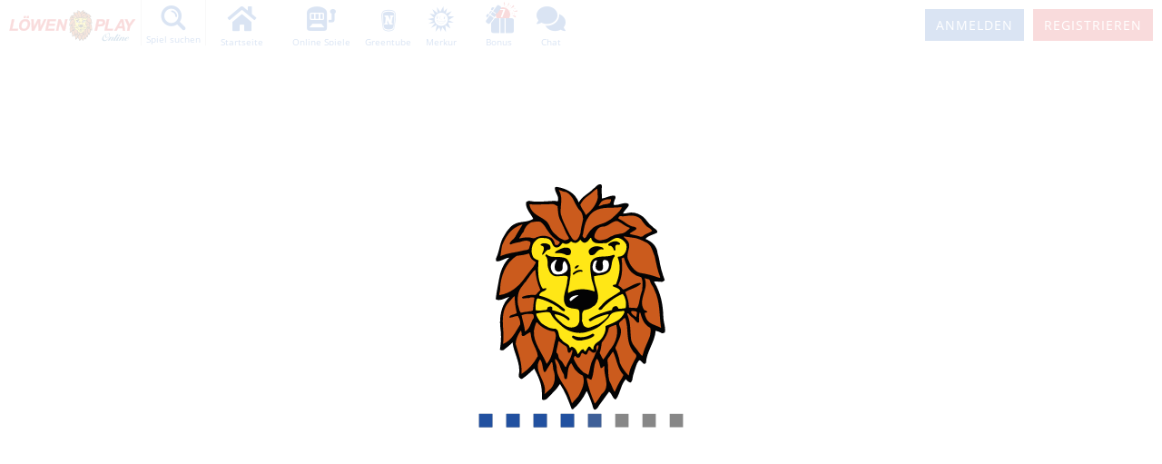

--- FILE ---
content_type: text/html; charset=UTF-8
request_url: https://www.loewen-play.de/virtuelle-online-automatenspiele/greentube-5line-jokers
body_size: 16381
content:
<!DOCTYPE html>
<!--[if IE 8 ]>
<html lang="de class="no-js ie8"></html>
<![endif]-->
<!--[if IE 9 ]>
<html lang="de" class="no-js ie9"></html>
<![endif]-->
<html class="no-js" lang="de">
<head>
            <style>
      :where(body, iframe, pre, img, svg, video, canvas, select) {
        max-width: 100%;
        overflow: auto;
        word-break: break-word;
      }
    </style>

                <script src="https://cdn.captchafox.com/api.js" defer type="9077d2f0d69c95ef8a54966f-text/javascript"></script>
    
                        <link rel="preload" href="/build/fonts/OpenSans.9ffed65d.woff2" as="font" crossorigin="anonymous">
        <link rel="preload" href="/build/styles.css?ce12459f" as="style" data-cookieconsent="ignore">
        <link data-cookieconsent="ignore" rel="stylesheet" href="/build/styles.css?ce12459f">
    

    <!--[if lt IE 9]>
        <script src="/js/3rdparty/html5shiv.min.js"></script>
        <script src="/js/3rdparty/respond.min.js"></script>
        <script src="/js/3rdparty/es5-shim.min.js"></script>
    <![endif]-->

                        <meta charset="UTF-8"/>
        <meta data-game-search-tolerance="5"/>
    
            <title>5-Line Jokers™ Slot online spielen</title>
    
            <meta name="description" content="5-Line Jokers™ Slot online spielen auf Löwen Play ✔️ Bonus ✚ Dreh die Walzen und genieße das Spiel!  ➜ Hier legal mit Echtgeld spielen!">
    
                        
            <meta name="viewport" content="width=device-width, initial-scale=1.0, maximum-scale=5.0, user-scalable=no"/>
    
            <base href="https://www.loewen-play.de/">

    <meta name="google-site-verification" content="syUTOdbBgzKyulcrkLWr1-10Gx72khu-DjVT5F8nWl8" /> 
            <link rel="preconnect" href="https://cdn.livechatinc.com" crossorigin="">
        <link rel="preconnect" href="https://consent.cookiebot.com" crossorigin="">
        <link rel="preconnect" href="https://cdn.captchafox.com" crossorigin="">
        <link rel="preconnect" href="https://api.captchafox.com" crossorigin="">
        <link rel="preconnect" href="https://image.loewen-play.de" crossorigin="">
    
        <link rel="apple-touch-icon" sizes="180x180" href="https://www.loewen-play.de/build/assets/images/favicon/apple-touch-icon.png?146b35f6">
    <link rel="icon" type="image/png" sizes="32x32" href="https://www.loewen-play.de/build/assets/images/favicon/favicon.png?97b57b8d">
    <link rel="shortcut icon" href="https://www.loewen-play.de/build/assets/images/favicon/favicon.ico?97b57b8d">

                         <link rel="canonical" href="https://www.loewen-play.de/virtuelle-online-automatenspiele/greentube-5line-jokers"/>
            
                

        <script type="9077d2f0d69c95ef8a54966f-text/javascript" src="https://widget.trustpilot.com/bootstrap/v5/tp.widget.bootstrap.min.js" defer></script>

    <!-- Copyright (c) 2000-2024 etracker GmbH. All rights reserved. -->
    <!-- This material may not be reproduced, displayed, modified or distributed -->
    <!-- without the express prior written permission of the copyright holder. -->
    <!-- etracker tracklet 5.0 - Hash korrekt in et_areas einfügen -->
    <script type="9077d2f0d69c95ef8a54966f-text/javascript">
        function etracker() {
            window._etmc = window._etmc || [];
            window._etmc.push(['trackHash', true]);

            let pathParts = window.location.pathname
                .split('/')
                .filter(a => a.length > 0);

            let hash = window.location.hash && window.location.hash.length > 1
                    ? decodeURIComponent(window.location.hash.substring(1))
                    : null;

            let formattedHash = hash ? hash.split('&').map(a => a.split('=').join(': ')).join(' | ') : '';

            let customerHash = '';
            if (customerHash) {
                window.et_tval = 'user_' + customerHash.replaceAll('-', '');
            }

            window.et_areas = hash ? formattedHash : pathParts.join('/');
            window.et_pagename = 'Löwen Play Online';
        }

        etracker();
        window.onhashchange = etracker;
    </script>

    <!-- etracker Loader -->
    <script id="_etLoader" type="9077d2f0d69c95ef8a54966f-text/javascript" charset="UTF-8" data-block-cookies="true" data-secure-code="0pVLVK" src="//code.etracker.com/code/e.js" defer>
    </script>
    <!-- end etracker -->
</head>

<body class="route-casino-game-details anonymous desktop-detect locale-de casino-mode-germany" data-locale="de">    <div class="page-loader"><div class="loader-box "></div></div>

            

    <div class="page-wrapper">

                    <header class="page-header">
                                
                                
                <div class="top-bar">
                    <div class="top-bar-left">
                                                    <div class="page-logo ">
                                <a href="/"></a>
                            </div>
                        
                        <div class="search-box">
                            <div class="search-icon">
                                <span class="menu-icon-search fa-search-desktop"></span>
                                <span class="label fa-search-desktop">Spiel suchen</span>
                            </div>
                                                        <div class="search-group-desktop">
                                <div class="form-group">
                                    <input type="text" autocomplete="off" name="game-liveSearcher" class="game-liveSearcher form-control" disabled placeholder="Spiel suchen..." />
                                </div>
                            </div>
                            <div class="game-liveSearcher-data">

                            </div>
                        </div>


                        <ul class="nav navbar-nav">
                                <li class="">
                <a href="/" class="menu-item">
                    <div class="menu-item-icon"><span class="menu-icon-home"></span></div>
                    <div class="menu-item-text">Startseite</div>
                </a>
            </li>
                        <li class="">
                <a href="/virtuelle-online-automatenspiele/" class="menu-item">
                    <div class="menu-item-icon"><span class="menu-icon-games"></span></div>
                    <div class="menu-item-text">Online Spiele</div>
                </a>
            </li>

                        <li>
                <a href="/virtuelle-online-automatenspiele/#vendor=greentube" class="menu-item">
                    <div class="menu-item-icon icon-flip">
                        <span class="menu-icon-greentube flip-heads"></span>
                        <span class="menu-icon-novomatic flip-tails"></span>
                    </div>
                    <div class="menu-item-text">Greentube</div>
                </a>
            </li>

                        <li>
                <a href="/virtuelle-online-automatenspiele/#vendor=edict" class="menu-item">
                    <div class="menu-item-icon"><span class="menu-icon-merkur"></span></div>
                    <div class="menu-item-text">Merkur</div>
                </a>
            </li>

                                                <li class=" " >
                <a href="/bonus" class="menu-item">
                    <div class="menu-item-icon gift-box">
                        <span class="menu-icon-gift"></span>
                                                                                <span class="menu-icon-gift-sparkles"></span>
                            <span class="bonus-offer-gift-badge ">7</span>
                                            </div>
                    <div class="menu-item-text">Bonus</div>
                </a>

                            </li>

            
                        
                        <li>
                <a href="#" class="open-chat-btn menu-item">
                    <div class="menu-item-icon"><span class="menu-icon-chat"></span></div>
                    <div class="menu-item-text">Chat</div>
                </a>
            </li>

            </ul>
                </div>

                    <div class="top-bar-right">
                                    <div class="top-bar-login-button">
            <a href="/login" class="require-authenticated btn btn-sm btn-default">Anmelden</a>
        </div>
            


    <form name="lionline_user_login" method="post" action="/login_check" class="form-login">

        <div class="table-form">
                <div class="form-group"><label class="control-label required" for="topbar_lionline_user_login__username">E-Mail</label> <input type="email" id="topbar_lionline_user_login__username" name="lionline_user_login[_username]" required="required" placeholder="E-Mail" class="form-control" />  </div> 

                <div class="form-group"><label class="control-label required" for="topbar_lionline_user_login__password">Passwort</label> <input type="password" id="topbar_lionline_user_login__password" name="lionline_user_login[_password]" required="required" placeholder="Passwort" class="revealable-password form-control" />  </div> 

                            <button type="submit" class="btn btn-default btn-block">Anmelden</button>
                    </div>

        <input type="hidden" id="topbar_lionline_user_login__token" name="lionline_user_login[_token]" value="5XASTa2aahPTmhZWi6pfjKwCdhMy7uWQsZxvxGNHjxc" />

        <small class="form-login-info">
                                                <a class="btn forget-password" href="/passwort-zuruecksetzen">Passwort vergessen</a>
                    <a class="btn btn-sm btn-default btn-register google-register-action" href="/registrieren" rel="nofollow" data-action="register">Registrieren</a>
                                    </small>

    </form>


                                                                                                                                                                                                                                                                                                                        
                    </div>
                </div>

                
                
                                                                                </header>

        
                    <div class="mobile-top-bar">

                <div class="pull-left">
                                            <div id="mobile-menu-btn" class="mobile-top-bar-icon tb-line-right" name="menu">
                            <span class="menu-icon-menu"></span>
                        </div>
                        <div class="mobile-top-bar-icon tb-line-right mobile-search-btn" name="search games">
                            <span class="menu-icon-search"></span>
                        </div>
                                    </div>

                <a class="mobile-logo " href="/">Löwen Play Online</a>

                        
    <div class="pull-right">
        <div class="mobile-top-bar-icon tb-line-left " >
            <a href="/bonus">
                <div class="menu-item-icon gift-box">
                    <span class="menu-icon-gift"></span>
                                                                    <span class="menu-icon-gift-sparkles"></span>
                        <span class="bonus-offer-gift-badge ">7</span>
                                    </div>
            </a>

                    </div>

        <a id="mobile-login-btn" href="/login" class="require-authenticated mobile-top-bar-icon tb-line-left" name="login">
            <span class="menu-icon-profile"></span>
        </a>
    </div>

                <div class="search-field"></div>
            </div>
        
        <div class="mobile-menu">
    <div class="mobile-menu-form">
        <span id="mobile-menu-close">&times;</span>
    </div>
    <ul class="mobile-menu-links">
            <li class=""><h2><a href="/">Startseite</a></h2></li>
    <li class=""><h2><a href="/virtuelle-online-automatenspiele/">Online Spiele</a></h2></li>
    <li><h2><a href="/virtuelle-online-automatenspiele/#vendor=greentube">Greentube - Novomatic Games</a></h2></li>
    <li><h2><a href="/virtuelle-online-automatenspiele/#vendor=edict">Merkur Games</a></h2></li>

    
    
    <li class=""><h2><a href="/support">Kontaktformular</a></h2></li>
    <li class=""><h2><a href="/faq"><abbr title="Frequently Asked Questions">FAQ</abbr></a></h2></li>
    <li class=""><h2><a href="/unsere-spiele">Unsere Spiele</a></h2></li>

        <li class="mobile-menu-dropdown">
        <h2><span>Unternehmen</span></h2>
        <ul class="mobile-menu-links sub-menu">
            <li><h2><a href="https://www.loewen-play-unternehmen.de" target="_blank" rel="noopener">Webseite</a></h2></li>
            <li><h2><a href="https://www.loewen-play-unternehmen.de/standorte" target="_blank" rel="noopener">Standorte</a></h2></li>
            <li><h2><a href="https://www.loewen-play-unternehmen.de/karriere" target="_blank" rel="noopener">Karriere</a></h2></li>
        </ul>
    </li>

                                    <li class="mobile-menu-dropdown">
                    <h2><span>Unsere Gewinner</span></h2>
                    <ul class="mobile-menu-links sub-menu">
                        <li class="">
                            <h2><a href="/gewinner/top-gewinner">Top Gewinner</a></h2>
                        </li>
                        <li class="">
                            <h2><a href="/gewinner/top-spiele">Top Spiele</a></h2>
                        </li>
                        <li class="">
                            <h2><a href="/gewinner/aktuelle-gewinner">Aktuelle Gewinner</a></h2>
                        </li>
                    </ul>
                </li>
                </ul>
</div>

<div class="mobile-menu-login">
        <span id="mobile-login-close" name="close">×</span>
                            <h2 class="mobile-menu-header">Löwen Play Login</h2>
                                <div class="mobile-menu-form">
                                            


    <form name="lionline_user_login" method="post" action="/login_check" class="form-login">

        <div class="table-form">
                <div class="form-group"><label class="control-label required" for="mobile_panel_lionline_user_login__username">E-Mail</label> <input type="email" id="mobile_panel_lionline_user_login__username" name="lionline_user_login[_username]" required="required" placeholder="E-Mail" class="form-control" />  </div> 

                <div class="form-group"><label class="control-label required" for="mobile_panel_lionline_user_login__password">Passwort</label> <input type="password" id="mobile_panel_lionline_user_login__password" name="lionline_user_login[_password]" required="required" placeholder="Passwort" class="revealable-password form-control" />  </div> 

                            <button type="submit" class="btn btn-default btn-block">Anmelden</button>
                    </div>

        <input type="hidden" id="mobile_panel_lionline_user_login__token" name="lionline_user_login[_token]" value="5XASTa2aahPTmhZWi6pfjKwCdhMy7uWQsZxvxGNHjxc" />

        <small class="form-login-info">
                                                <a class="btn forget-password" href="/passwort-zuruecksetzen">Passwort vergessen</a>
                    <a class="btn btn-sm btn-default btn-register google-register-action" href="/registrieren" rel="nofollow" data-action="register">Registrieren</a>
                                    </small>

    </form>


                </div>
        </div>
    </div>
    
                    <div class="mobile-generic-panel">
                <div class="mobile-panel-header-bar">
                    <h2 class="mobile-panel-header"></h2>
                    <button name="close" class="mobile-panel-close" aria-label="close"><i class="fa fa-times"></i></button>
                </div>
                <div class="mobile-panel-body"></div>
            </div>
        
        <div class="section section-bg">
        <h1 class="section-header">5-Line Jokers™</h1>
    </div>

        <div>
                <div class="game-headerbox">
        <div class="content">
            <div class="container">
                <div class="game-details-meta">
                                            <div class="img-wrapper">
                            <a href="/virtuelle-online-automatenspiele/#vendor=greentube" title="Online Spiele">
                                <img src="https://image.loewen-play.de/vendor-logos/details/greentube.webp" alt="Greentube Online Spiele" width="120" height="80" loading="eager">
                            </a>
                        </div>
                        <div class="game-details-meta-data">
                            <div>
        <span class="title">rtp</span>
        <span class="game-details-meta-rtp">
            <span class="game-details-meta-min-rtp">
            90,03%</span>
        </span>
    </div>

    <div>
        <span class="title">Freispiele</span>
        <span class="game-details-meta-specials "></span>
    </div>

    <div class="details-meta-has-gamble-feature-wrapper">
        <span class="title">Gambling Feature</span>
        <span class="game-details-meta-has-gamble-feature active"></span>
    </div>

            <div>
            <span class="title">Volatilität</span>
            <span class="game-details-meta-volatility">keine Angabe</span>
        </div>
        <div>
        <span class="title">Mindesteinsatz</span>
        <span class="game-details-meta-min-bet">0,05 €</span>
    </div>
    <div>
        <span class="title">Maximaleinsatz</span>
        <span class="game-details-meta-max-bet">1,00 €</span>
    </div>
    <div>
        <span class="title">Maximaler Gewinn</span>
        <span class="game-details-meta-max-win">45,00 €</span>
    </div>
<div>
        <span class="title">Gewinnlinien</span>
        <span class="game-details-meta-win-lines">5</span>
    </div>
                        </div>
                                        <div class="game-details-buttons">
                                                    



                    </div>
                </div>
            </div>
        </div>
    </div>
    <div class="content game-main-description expand-on-scroll">
        <div class="container">
            <div class="game-details-breadcrumb desktop-only">
                                    <a href="/virtuelle-online-automatenspiele/">Online Spielautomaten</a>
                                                    <i class="fas fa-angle-right"></i>
                                                                <a href="/spieleanbieter/greentube">Greentube</a>
                                                    <i class="fas fa-angle-right"></i>
                <span>5-Line Jokers™</span>
            </div>

                        <p class="warning">Aufgrund zusätzlicher Anforderungen der Gemeinsamen Glücksspielbehörde an unsere Spieleanbieter ist unser Portfolio an virtuellen Automatenspielen vorübergehend nur eingeschränkt verfügbar. Natürlich findest Du bei uns weiterhin die beliebten Top-Slots wie Book of Ra deluxe, Eye of Horus oder Big Bass Bonanza. Wir arbeiten mit Hochdruck daran, in Kürze wieder die gewohnt große Auswahl an Automatenspielen anbieten zu können.</p>
    
            <div class="row">
                <div class="col-lg-8">

                                            <!-- <h2>5-Line Jokers™</h2> -->
                    
                    <div class="game-details-image">
                                                                                                                                </div>

                                            <div class="game-description">
                        </div>
                    
                    <div class="clearfix"></div>


                </div>

                                    <aside class="col-lg-4 game-winners-lists">
                    
                    
                    
                                        
                </aside>
                            </div>
        </div>
    </div>

        </div>

                    <footer class="section section-grey cls-hide">
    <div class="container">

        
    <div class="footer-icons">
        <div class="footer-icons-first">
            <a href="/verantwortungsbewusstes-spielen" class="footer-icon footer-icon--type1" rel="nofollow noopener noreferrer">Spielerschutz</a>
            <a href="https://spielbewusst.de/hilfeangebote/hilfeangebote/" target="_blank" rel="nofollow noopener noreferrer" class="footer-icon footer-icon--type-spiel-bewusst-hilfe">SPIEL BEWUSST</a>
            <a href="/jugendschutz" class="footer-icon footer-icon--type3">Jugendschutz</a>
        </div>
        <a class="footer-icon-logo_de">Lionline Entertainment GmbH & Co. KG</a>
        <div class="footer-icons-last">
            <a href="https://spielbewusst.de/hilfeangebote/weitere-kontaktadressen/" target="_blank" rel="nofollow noopener noreferrer" class="footer-icon footer-icon--type-spiel-bewusst-kontakt">SPIEL BEWUSST weitere Adressen</a>
            <a href="https://spielbewusst.de/selbsttest/" target="_blank" rel="nofollow noopener noreferrer" class="footer-icon footer-icon--type-spiel-bewusst-selbsttest">SPIEL BEWUSST Selbsttest</a>
            <a href="/sicherheit" class="footer-icon footer-icon--type9">TLS</a>
        </div>
    </div>


        
    <div class="footer-list">
        <div class="row">
            <div class="col-md-3 col-sm-6">
                <div class="widget">
                    <div class="widget-header">Aktuelles</div>
                    <ul class="widget-list">
                        <li><a href="/bonus">Bonusangebote</a></li>
                        <li><a href="/virtuelle-online-automatenspiele/">Online Spiele</a></li>
                                                            <li><a href="/gewinner/top-gewinner">Top Gewinner</a></li>
                                    <li><a href="/gewinner/top-spiele">Top Spiele</a></li>
                                    <li><a href="/gewinner/aktuelle-gewinner">Aktuelle Gewinner</a></li>
                                                    </ul>
                </div>
            </div>
            <div class="col-md-3 col-sm-6">
                <div class="widget">
                    <div class="widget-header">Service</div>
                    <ul class="widget-list">
                        <li><a href="/zahlungsanbieter">Zahlungsanbieter</a></li>
                        <li><a href="/faq">FAQ</a></li>
                        <li><a href="/support">Kontaktformular</a></li>
                        <li><a href="/sicherheit">Sicherheit</a></li>
                        <li><a href="/verantwortungsbewusstes-spielen" rel="nofollow noopener noreferrer">Spielerschutz</a></li>
                        <li><a href="/jugendschutz">Jugendschutz</a></li>
                    </ul>
                </div>
            </div>
            <div class="col-md-3 col-sm-6">
                <div class="widget">
                    <div class="widget-header">Über uns</div>
                    <ul class="widget-list">
                        <li><a href="/wer-wir-sind">Wer wir sind</a></li>
                        <li><a href="/impressum">Impressum</a></li>
                        <li><a href="/allgemeine-geschaeftsbedingungen">AGB</a></li>
                        <li><a href="/datenschutzbestimmungen">Datenschutz&shy;bestimmungen</a></li>
                        <li><a href="/cookie-policy">Cookie Policy</a></li>
                        <li><a href="/unsere-spiele">Unsere Spiele</a></li>
                    </ul>
                </div>
            </div>
            <div class="col-md-3 col-sm-6">
                <div class="widget">
                    <div class="widget-header">Partner</div>
                    <ul class="widget-list">
                        <li><a href="/affiliate">Affiliate-Partner</a></li>
                    </ul>
                </div>
                <div class="widget mt-5">
                    <div class="widget-header">Löwen Play</div>
                    <ul class="widget-list">
                        <li><a href="https://www.loewen-play-unternehmen.de" target="_blank" rel="noopener" class="menu-item">Unternehmen</a></li>
                        <li><a href="https://www.loewen-play-unternehmen.de/standorte" target="_blank" rel="noopener" class="menu-item">Standorte</a></li>
                        <li><a href="https://www.loewen-play-unternehmen.de/karriere" target="_blank" rel="noopener" class="menu-item">Karriere</a></li>
                    </ul>
                </div>
            </div>
        </div>
    </div>



            <div class="payment">
                                <a href="/zahlungsanbieter" class="payment-item">
                <img src="/build/assets/images/payment/tink.svg?77f0c6fa" alt="Tink" width="200" height="30">
            </a>
                                <a href="/zahlungsanbieter" class="payment-item">
                <img src="/build/assets/images/payment/paypal.svg?04208888" alt="PayPal" width="200" height="30">
            </a>
                                <a href="/zahlungsanbieter" class="payment-item">
                <img src="/build/assets/images/payment/klarna.svg?fd065392" alt="Klarna" width="200" height="30">
            </a>
                                <a href="/zahlungsanbieter" class="payment-item">
                <img src="/build/assets/images/payment/visa.svg?f11be273" alt="Visa" width="200" height="30">
            </a>
                                <a href="/zahlungsanbieter" class="payment-item">
                <img src="/build/assets/images/payment/mastercard.svg?86661b6e" alt="Mastercard" width="200" height="30">
            </a>
                                <a href="/zahlungsanbieter" class="payment-item">
                <img src="/build/assets/images/payment/paysafecard.svg?fcbf836e" alt="Paysafecard" width="200" height="30">
            </a>
                                <a href="/zahlungsanbieter" class="payment-item">
                <img src="/build/assets/images/payment/trustly.svg?0858d1b3" alt="Trustly" width="200" height="30">
            </a>
                                <a href="/zahlungsanbieter" class="payment-item">
                <img src="/build/assets/images/payment/iban.svg?4a7a3efa" alt="Bank" width="200" height="30">
            </a>
            </div>


    
<div class="security">
    <div class="security-item">
        <img src="/build/assets/images/security/germany-ggl-licence.svg?cc0692e0" alt="Germany Licence" width="200" height="100">
    </div>
    <a href="https://access.gaminglabs.com/certificate/index?i=197" target="_blank" rel="noopener" class="security-item">
        <img src="/build/assets/images/security/gaming-labs-certified.svg?ac8aa171" alt="Gaming Labs Certified" width="200" height="100">
    </a>
    <a href="https://www.buwei.de" target="_blank" rel="noopener" class="security-item">
        <img src="/build/assets/images/security/logo-buwei-vektor.svg?0fbadcc4" alt="Zur Website der Landeskoordinierungsstellen Glücksspielsucht" height="100">
    </a>
</div>

<div class="row">
    <div class="col-sm-12">
        <div class="note">Herzlich willkommen bei Löwen Play Online. Als Marktführer in Deutschland im Betrieb von Spielhallen kennst Du uns als zuverlässigen, seriösen und erstklassigen Anbieter von Automatenspielen. Wir zeichnen uns seit Jahrzehnten durch eine überdurchschnittliche Servicequalität, ein Spielerlebnis der besonderen Art und attraktive Gewinnmöglichkeiten aus. Nun gehen wir einen neuen Weg und bieten unser Angebot der beliebten Slots auch online an. Dabei richtet sich die Spielteilnahme gegen Echtgeld (die Einzahlung erfolgt zum Beispiel per Paypal; anschließend steht Dir das Geld sofort zur Verfügung) ausschließlich an Personen ab 18 Jahren. Auf unserem Internetangebot an virtuellen Automatenspielen findest Du die neuesten und besten Spielautomaten, Slots, Walzenspiele und alles was das Herz begehrt. Mit Gewinn-Ausschüttungsquoten von bis zu über 96% bei einzelnen Automatenspielen, sorgen wir nicht nur für tolle Spielunterhaltung, sondern auch für attraktive Gewinnchancen. Schluss mit der örtlichen Spielo, registriere Dich jetzt bei Löwen Play Online und erwarte tolle Aktionen und Bonusangebote.</div>
        <div class="note responsible-gaming-note">Spielen kann süchtig machen. Spiele verantwortungsbewusst! Spielen nur ab <a href="/jugendschutz"><img width="25" height="25" src="/build/assets/images/icons/logo-mas-18.svg?511310b0" alt="Jugendschutz"></a></div>
        <div class="note responsible-gaming-note">Die Löwen Play digital GmbH ist ein behördlich zugelassener Veranstalter von virtuellen Automatenspielen. <br> Die Erlaubnis wurde am 15.12.2022 von der zuständigen <a href="https://www.gluecksspiel-behoerde.de/de/erlaubnisfaehigesgluecksspiel/whitelist" target="_blank" rel="noopener">Behörde</a> ausgestellt.</div>
    </div>
</div>

<div class="row">
    <div class="col-sm-12">

    </div>
</div>
    <div class="copyrights">
        <div class="copyrights-child">© 2026 Löwen Play Online</div>
        <div class="copyrights-child"><a><img src="/build/assets/images/lionline.svg?f9e76f1d" alt="Lionline" width="25"></a></div>
        <div class="copyrights-child">Quality <span class="black">made</span> <span class="red">in</span> <span class="gold">Germany</span></div>
    </div>
</div>
</footer>


</footer>

        
        <div class="mobile-bottom-menu">
                <a href="/" class="menu-item ">
            <div class="menu-item-icon"><span class="menu-icon-home"></span></div>
            <div class="menu-item-text">Startseite</div>
        </a>

                <a href="/virtuelle-online-automatenspiele/" class="menu-item ">
            <div class="menu-item-icon"><span class="menu-icon-games"></span></div>
            <div class="menu-item-text">Online Spiele</div>
        </a>

        
        <a href="#" class="menu-item open-chat-btn" name="open chat">
            <div class="menu-item-icon">
                <span class="menu-icon-chat"></span>
            </div>
            <div class="menu-item-text">Chat</div>
        </a>

                                <a href="/registrieren" class="menu-item google-register-action " data-action="register">
                <div class="menu-item-icon"><span class="menu-icon-register"></span></div>
                <div class="menu-item-text">Neu hier?</div>
            </a>
        
            </div>

    
        <div class="page-overlay"></div>

                    </div>


            

    
    
            <div id="authentication-modal" class="modal fade" role="dialog" data-backdrop="false">
    <div class="modal-dialog">
        <div class="modal-content">
            <button type="button" class="close" data-dismiss="modal" aria-label="Close"><span aria-hidden="true">&times;</span></button>
            <div class="modal-body">
                <div class="modal-body-left">
                                        <img class="authentication-visual-desktop" src="/build/assets/images/germany-items/modals/login/desktop.webp?2f84bd2c" alt="Login Modal Desktop" width="400" height="700" />
                    <img class="authentication-visual-mobile" src="/build/assets/images/germany-items/modals/login/mobile.webp?6c3bf9f1" alt="Login Modal Mobile" width="720" height="180" />
                </div>
                <div class="modal-body-right">
                    <h3 class="modal-body-header">Löwen Play Login</h3>

                    <form method="post" action="">

                        <div class="form-group errors">
                            <p>%ERRORPLACEHOLDER%</p>
                        </div>

                        <div class="form-group">
                            <label for="modal_login__username">E-Mail</label>
                            <input type="email" placeholder="E-Mail" id="modal_login__username" name="lionline_user_login[_username]" required="required" class="form-control">
                        </div>
                        <div class="form-group">
                            <label for="modal_login__password">Passwort</label>
                            <input type="password" placeholder="Passwort" id="modal_login__password" name="lionline_user_login[_password]" required="required" class="form-control revealable-password">
                        </div>

                        <a href="/passwort-zuruecksetzen" class="forgot-link">Passwort vergessen</a>

                        <input type="hidden" id="modal_login__token" name="lionline_user_login[_token]" class="form-control" value="5XASTa2aahPTmhZWi6pfjKwCdhMy7uWQsZxvxGNHjxc">
                        <button class="btn btn-block btn-default-o">Anmelden</button>
                        <a href="/registrieren" data-action="register" rel="nofollow" class="btn btn-block btn-default google-register-action">Registrieren</a>
                    </form>
                </div>
            </div>
        </div>
    </div>
</div>
                                
    
<div id="js-init-info" class="d-none"

        
    data-casino-mode="germany"
    data-is-mobile="false"
    data-user-authenticated="false"
    data-user-feed-url="/api/user/current/feed"
    data-home-url="/"
    data-cashier-url="/kasse"
    data-game-index-url="/virtuelle-online-automatenspiele/"
    data-game-index-absolute-url="https://www.loewen-play.de/virtuelle-online-automatenspiele/"
    data-exit-iframe-url="https://www.loewen-play.de/exit-iframe"
    data-current-total-balance="0"
    data-current-real-balance="0"
    data-current-bonus-balance="0"
    data-current-bonus-active="false"

    data-netentertainment-static-server-url="https://loewenplayde-staticde.casinomodule.com"
    data-netentertainment-game-server-url="https://loewenplayde-game.casinomodule.com"
    data-netentertainment-game-livecasino-server-url=""
    data-netentertainment-game-livecasino-host=""
    data-netentertainment-casino-id="loewenplayde"

    data-login-form-url="/login"
    data-full-registration-form-url="/mein-profil?reason=require-full-registration"
    data-full-access-restricted-url="/spielteilnahme-vorruebergehend-eingeschraenkt"
    data-account-frozen-url="/account-frozen"
    data-account-verification-url="/verifizierung"
    data-api-full-logout-url="/api/user/full-logout"
    data-api-local-logout-url="/api/user/local-logout"
    data-api-delete-game-token-url="/api/user/delete-game-token"
    data-session-lifetime="1800"
    data-debug-mode="false"
    data-demo-available-for-anonimous-users="false"
    data-enable-jackpot-tickers=""
    data-restrict-eligible-game-bonus=""
    data-high-rtp-threshold="92"
    data-disabled-demo-vendors=""
    data-api-close-free-spin-url="/api/user/close-free-spins"
    data-translation-messages='{
    "fos_user.email.invalid": "Die E-Mail Adresse ist ungültig.",
    "lionline_user.password.invalid": "Ihr Passwort sollte aus mindestens 8 Zeichen, inklusive Klein,- und Großbuchstaben, mindestens einer Ziffer und einem Sonderzeichen bestehen.",
    "lionline_user.first_name.invalid": "Der Vorname enthält ungültige Zeichen.",
    "lionline_user.last_name.invalid": "Der Nachname enthält ungültige Zeichen.",
    "lionline_user.zipcode.invalid": "Diese Postleitzahl ist uns nicht bekannt. Bitte kontaktiere den Support.",
    "lionline_user.min_deposit_limit": "Bitte setze mit dem Schieberegler ein Einzahlungslimit.",
    "fos_user.password.mismatch": "Die Passwörter stimmen nicht überein.",
    "lionline_user.password.same_as_user_data": "Weder der Name noch die E-Mail-Adresse oder das Geburtsdatum dürfen im Passwort enthalten sein.",
    "lionline_user.id_number.invalid": "Entered DNI/NIE number is invalid.",
    "lionline_user.min_age_not_satisfied": "Du musst mindestens 18 Jahre alt sein.",
    "lionline_user.date_of_birth.invalid": "Das angegebene Geburtsdatum ist ungültig.",
    "lionline_user.tel.invalid": "Die Telefonnummer ist ungültig.",
    "lionline_user.balance.empty": "lionline_user.balance.empty",
    "lionline_user.limit.min": "lionline_user.limit.min",
    "lionline_user.limit.max": "lionline_user.limit.max",
    "lionline_user.session_limit.message.reality_check_1": "You are already playing for {{ hours }} and {{ minutes }}.",
    "lionline_user.session_limit.message.reality_check_2_loss": "During this time you have bet {{ sessionBet }} and lost {{ sessionBalance }}.",
    "lionline_user.session_limit.message.reality_check_2_win": "During this time you have bet {{ sessionBet }} and won {{ sessionBalance }}.",
    "lionline_user.session_limit.message.reality_check_3": "Please press &#039;Confirm&#039; to continue playing.",
    "lionline_user.session_limit.message.auto_exclusion_warning": "your account will be blocked for {{ autoExclusionDuration }}.",
    "lionline_user.session_limit.message.game_close_warning": "the game session will be closed.",
    "lionline_user.session_limit.message.responsible_gaming": "Less than 60 minutes passed since last game session. More information &lt;a href=&#039;/verantwortungsbewusstes-spielen&#039; target=&#039;_blank&#039;&gt;here&lt;/a&gt;",
    "lionline_user.session_limit.message.session_loss_summary": "You&#039;ve bet {{ sessionBet }} and lost {{ sessionBalance }} in {{ gameName }}.",
    "lionline_user.session_limit.message.session_win_summary": "You&#039;ve bet {{ sessionBet }} and won {{ sessionBalance }} in {{ gameName }}.",
    "lionline_user.session_limit.message.session_summary": "lionline_user.session_limit.message.session_summary",
    "lionline_user.session_limit.message.duration_limit_warning": "Attention, you are about to hit your predefined duration limit of {{ durationLimit }}. You have &lt;strong&gt;{{ minutesLeft }} left&lt;/strong&gt;. When you will hit your duration limit ",
    "lionline_user.session_limit.message.placement_limit_warning": "Attention, you are about to hit your predefined placement limit of {{ placementLimit }}. You have &lt;strong&gt;{{ placementLeft }} left for placement&lt;/strong&gt;. When you will hit your placement limit ",
    "lionline_user.session_limit.message.duration_limit_exceeded": "Game session duration limit of {{ durationLimit }} exceeded.",
    "lionline_user.session_limit.message.placement_limit_exceeded": "Game session placement limit of {{ placementLimit }} exceeded.",
    "lionline_user.session_limit.message.placement_limit_adjusted": "lionline_user.session_limit.message.placement_limit_adjusted",
    "lionline_user.session_limit.message.balance_lower_than_min_bet": "lionline_user.session_limit.message.balance_lower_than_min_bet",
    "lionline_user.session_limit.title.attention": "Attention",
    "lionline_user.session_limit.title.bet_limits": "lionline_user.session_limit.title.bet_limits",
    "lionline_user.session_limit.message.game_bet_warning.max_bet_real": "lionline_user.session_limit.message.game_bet_warning.max_bet_real",
    "lionline_user.session_limit.message.game_bet_warning.max_bet_bonus": "lionline_user.session_limit.message.game_bet_warning.max_bet_bonus",
    "lionline_user.session_limit.message.game_bet_warning.max_bet_combined": "lionline_user.session_limit.message.game_bet_warning.max_bet_combined",
    "lionline_user.session_limit.message.game_bet_warning.start": "lionline_user.session_limit.message.game_bet_warning.start",
    "lionline_user.session_limit.message.game_bet_warning.end": "lionline_user.session_limit.message.game_bet_warning.end",
    "lionline_user.session_limit.message.game_bet_warning.end_bingo": "lionline_user.session_limit.message.game_bet_warning.end_bingo",
    "lionline_user.session_limit.message.connection_lost": "Connection lost.",
    "lionline_user.session_limit.message.error_0": "User already connected with another game session.",
    "lionline_user.session_limit.word.1_minute": "1 minute",
    "lionline_user.session_limit.word.x_minutes": "{{ x }} minutes",
    "lionline_user.session_limit.word.1_day": "1 day",
    "lionline_user.session_limit.word.x_days": "{{ x }} days",
    "lionline_user.session_limit.word.1_hour": "1 hour",
    "lionline_user.session_limit.word.x_hours": "{{ x }} hours",
    "lionline_casino.flash.game_added_to_favourites": "Das Spiel wurde zu Deinen Favoriten hinzugefügt",
    "lionline_casino.flash.game_removed_from_favourites":"Dieses Spiel wurde von Deinen Favoriten entfernt",
    "lionline_casino.link.add_to_favourites": "Zu den Favoriten hinzufügen",
    "lionline_casino.link.remove_from_favourites": "Von den Favoriten entfernen",
    "lionline_casino.text.game_taxable": "lionline_casino.text.game_taxable",
    "lionline_casino.text.max_bet_zero": "Dieses Spiel unterstützt keine Wetten mit Bonusguthaben.",
    "no-flash-message":"Das Spiel kann nicht gestartet werden. Bitte vergewissere Dich, dass Dein Browser Flash Player Inhalte zulässt."
    }'

    data-api-game-all-data-url="/api/games/all"
    data-api-game-data-url="/api/games/game/placeholder"
    data-api-game-add-favourite-url="/api/games/add-favourite-game/placeholder"
    data-api-game-remove-favourite-url="/api/games/remove-favourite-game/placeholder"
    data-casino-websocket-url="http://localhost:3000"
    data-de-regulations-websocket-url=""
    data-mobile-games-redirect="false"
    data-game-play-url="/games/play/placeholder"
    data-session-limits-enabled="false"

    data-currency-format-example="9.999,99 €"
    data-current-time="1768836391"

    

    data-get-zipcode-data-url="/get-zipcode-data"

    
    data-regulatory-modal-texts="{&quot;spin_lines&quot;:[&quot;Gut gebr\u00fcllt L\u00f6we! Schon gewusst? Durch Br\u00fcllen markieren L\u00f6wen ihr Revier. Bei uns im L\u00f6wen Play Revier steht das sichere Spiel an erster Stelle, daher gibt es jetzt eine kurze Spielpause.&quot;,&quot;Es ist Zeit f\u00fcr eine kurze Spielpause. Apropos Pause: Wusstest Du, dass L\u00f6wen mit bis zu 20 Stunden Schlaf am Tag als Langschl\u00e4fer gelten?&quot;,&quot;L\u00f6wen sind die sozialsten Tiere unter den Gro\u00dfkatzen \u2013 und f\u00fcr L\u00f6wen Play hat ein soziales Spielangebot oberste Priorit\u00e4t. Daher kannst Du das Spiel erst nach Ablauf einer kurzen Spielpause fortsetzen.&quot;,&quot;Wusstest Du, dass L\u00f6wen im Rudel gerne spielen? Soziale Aktivit\u00e4ten spielen f\u00fcr Raubkatzen eine gro\u00dfe Rolle. Allerdings ben\u00f6tigen sie w\u00e4hrend dem Spielen auch immer kurze Verschnaufpausen. So gilt auch f\u00fcr Dich eine kurze Spielpause.&quot;,&quot;L\u00f6wenfakt: L\u00f6wen gelten als L\u00fcstlinge. W\u00e4hrend der Brunft paaren sich L\u00f6wen etwa 40 Mal am Tag. Dabei dauert ein einzelner Akt allerdings nur um die 30 Sekunden.&quot;,&quot;Schon gewusst? L\u00f6wen sind ausgezeichnete Sprinter. Auf kurzer Strecke erreichen sie eine Spitzengeschwindigkeit von 60-80 km\/h. Als L\u00f6wen Player scheinst Du wohl auch recht schnell zu sein. Daher gilt eine kurze Pause bis zur Fortsetzung des Spiels.&quot;,&quot;Mahlzeit: Erwachsene L\u00f6wen verzehren bis zu 30 Kilogramm Fleisch pro Nahrungsaufnahme. Du als L\u00f6wen Player hast in den letzten 10 Minuten bereits 120 Spielrunden \&quot;verzehrt\&quot;. Daher gilt eine kurze Spielpause.&quot;,&quot;Legt sich ein L\u00f6we beim Br\u00fcllen so richtig ins Zeug kann er bis zu 114 Dezibel erreichen. Das ist beispielsweise vergleichbar mit dem Ger\u00e4usch einer Motors\u00e4ge und kann bis zu acht Kilometer weit geh\u00f6rt werden.&quot;,&quot;L\u00f6wen sind echte Schwergewichte. Sie wiegen im Schnitt 180 Kilogramm. Der schwerste bisher datierte L\u00f6we erreichte 375 Kilogramm. Eine gro\u00dfe Zahl.&quot;]}"

        data-placeholder-payment-methods="Tink, PayPal, Klarna, Visa, Mastercard, Paysafecard, Trustly und Bank"
    data-placeholder-wager-excluded-games=" und Tropical Tiki"
>

</div>
    <div id="preloader" class=""></div>

<div id="game-play-iframe-modal" style="display: none;" data-cooloff-timer-running="false">
            <div class="menu-bar menu-bar-desktop">
                            <div class="page-logo ">
                    <a href="/"></a>
                </div>
            
                            <div class="search-box search-box2">
                    <div class="search-icon">
                        <span class="menu-icon-search fa-search-desktop"></span>
                        <span class="label fa-search-desktop">Spiel suchen</span>
                    </div>
                                                            <div class="search-group-desktop">
                        <div class="form-group">
                            <input type="text"
                                   name="game-liveSearcher"
                                   class="game-liveSearcher form-control"
                                   autocomplete="off"
                                   placeholder="Spiel suchen..."
                                   disabled
                            />
                        </div>
                    </div>
                    <div class="game-liveSearcher-data game-liveSearcher-data2"></div>
                </div>
            
                            <span class="game-name-placeholder"></span>
            
            
                <div class="self-exclusion-24h-form">
    <form name="lionline_casino_self_exclusion_24h" method="post" action="/self-exclude-24h">
    <button class="btn btn-danger" type="submit">
        <span class="ban-icon"></span>
        24h-Sofortsperre
        <small>Halte den Button gedrückt, um Dein Konto sofort für 24 Stunden zu sperren!</small>
    </button>
    <input type="hidden" id="25484_lionline_casino_self_exclusion_24h__token" name="lionline_casino_self_exclusion_24h[_token]" value="QPPQ3hlvYUS4ML_lA1MfYwqraArdErlpXRCnqpid3Vs" />     </form>
</div>

            <span class="game-jurisdiction-warning">Du verlässt die Maltesische Gesetzgebung</span>

            <div class="game-action-links">
                            <span class="account-required-info">Um mit Echtgeld Einsätzen zu spielen wird ein Spielerkonto benötigt</span>
                </div>

                            <div class="close-button" data-action="game-close">
                    <i class="fas fa-times"></i>
                </div>
                    </div>
    
            <div class="menu-bar menu-bar-mobile">
            <div class="close-button">
                <span class="menu-icon-home" data-action="game-close"></span>
            </div>

            <div class="mobile-search-btn">
                <span class="menu-icon-search"></span>
            </div>

                            <a class="cashier-payin" href="/einzahlung">
                    <span class="menu-icon-deposit"></span>
                </a>
            
                <div class="self-exclusion-24h-form">
    <form name="lionline_casino_self_exclusion_24h" method="post" action="/self-exclude-24h">
    <button class="btn btn-danger" type="submit">
        <span class="ban-icon"></span>
        24h-Sofortsperre
        <small>Halte den Button gedrückt, um Dein Konto sofort für 24 Stunden zu sperren!</small>
    </button>
    <input type="hidden" id="93331_lionline_casino_self_exclusion_24h__token" name="lionline_casino_self_exclusion_24h[_token]" value="QPPQ3hlvYUS4ML_lA1MfYwqraArdErlpXRCnqpid3Vs" />     </form>
</div>
        </div>
    
        <div class="extra-info-bar spin-regulation-info-bar info-bar-desktop">
        <p>
            <span class="label">Aktuell verbleibende Spielrunden innerhalb eines 10 Minuten Intervalls:</span>
            <span class="value"></span>
            <span class="label">von 120</span>
        </p>
        <div class="description-info">
            <div class="info-button">i</div>
            <div class="description-text">
                Du spielst ein Spiel mit gewöhnlicher Spieldauer (Drehung unter 5 Sekunden), demnach stehen Dir 120 Spins im 10 Minuten-Rhythmus zur Verfügung.
            </div>
        </div>
    </div>

    <div class="extra-info-bar spin-regulation-info-bar info-bar-mobile">
        <p>
            <span class="label">Verbleibende Spielrunden:</span>
            <span class="value"></span>
        </p>
        <div class="description-info">
            <div class="info-button">i</div>
            <div class="description-text">
                Du spielst ein Spiel mit gewöhnlicher Spieldauer (Drehung unter 5 Sekunden), demnach stehen Dir 120 Spins im 10 Minuten-Rhythmus zur Verfügung.
            </div>
        </div>
    </div>

            <div id="game-play-placeholder"></div>
        <iframe src="" id="game-play-iframe" frameborder="no" scrolling="no" border="0"></iframe>
    
        <div class="extra-info-bar tax-regulation-info-bar info-bar-desktop active">
        <p data-case="taxable">Bitte beachte, dass im Falle eines Gewinns automatisch der Ausgleichsbetrag i.H.v. 7,2% der Gewinnsumme von Deinem Guthabenkonto abgezogen wird.</p>
        <p data-case="taxfree"></p>
    </div>

    <div class="extra-info-bar tax-regulation-info-bar info-bar-mobile active">
        <p data-case="taxable">Bitte beachte, dass im Falle eines Gewinns automatisch der Ausgleichsbetrag i.H.v. 7,2% der Gewinnsumme von Deinem Guthabenkonto abgezogen wird.</p>
        <p data-case="taxfree"></p>
    </div>

    <div class="extra-info-bar wager-excluded-info-bar info-bar-desktop">
        <p data-case="wager-excluded">Beachte, dass dieses Spiel nicht zur Erfüllung der Umsatzbedingungen beiträgt.</p>
    </div>

    <div class="extra-info-bar wager-excluded-info-bar info-bar-mobile">
        <p data-case="wager-excluded">Beachte, dass dieses Spiel nicht zur Erfüllung der Umsatzbedingungen beiträgt.</p>
    </div>

    <div class="search-field"></div>
</div>

            
<div id="registration-modal" class="modal fade js-geocode-registration-form" role="dialog" data-backdrop="false">
    <div class="modal-dialog">
        <div class="modal-content">
            <button type="button" class="close" data-dismiss="modal" aria-label="Close"><span aria-hidden="true">&times;</span></button>
            <div class="modal-body">
                <div class="form-customize special-region-mode-registration-germany step-registration-form">

                                            <form name="fos_user_registration_form" method="post" action="/registrieren">

                        <div class="section">
                            <div class="container">
                                <h3>Registrieren</h3>

                                                                    
                                
                                <div class="row registration-elements">
                                    <div class="registration-steps-header">
                                        <div class="form-customize-header registration-step-header-1 active">Benutzer Daten</div>
                                        <div class="form-customize-header registration-step-header-2">Persönliche Daten</div>
                                        <div class="form-customize-header registration-step-header-3">Adresse</div>
                                        <div class="form-customize-header registration-step-header-4">Bestätigung</div>
                                    </div>

                                    <div class="registration-step-1" data-step="1" data-sms-label="registration_code">
                                        <div class="col-12">
                                                <div class="form-group"><label class="control-label required" for="modal_fos_user_registration_form_email">E-Mail</label> <input type="email" id="modal_fos_user_registration_form_email" name="fos_user_registration_form[email]" required="required" class="form-control" />  </div> 
                                                <div class="form-group"><label class="control-label required" for="modal_fos_user_registration_form_plainPassword">Passwort</label> <input type="password" id="modal_fos_user_registration_form_plainPassword" name="fos_user_registration_form[plainPassword]" required="required" class="revealable-password form-control" />  </div> 
                                                <div class="form-group"> <div id="modal_fos_user_registration_form_address_telMobile" class="double-field-row tel-mobile-row">    <div class="form-group"><label class="control-label required" for="fos_user_registration_form_address_telMobile_prefix">Landesvorwahl</label> <select id="fos_user_registration_form_address_telMobile_prefix" name="fos_user_registration_form[address][telMobile][prefix]" class="form-control">            <option value="0049">Deutschland (+49)</option><option disabled="disabled">-------------------</option><option value="0049">Deutschland (+49)</option><option value="0034">Spanien (+34)</option><option value="0043">Österreich (+43)</option><option value="0032">Belgien (+32)</option><option value="00420">Tschechien (+420)</option><option value="0045">Dänemark (+45)</option><option value="00358">Finnland (+358)</option><option value="0033">Frankreich (+33)</option><option value="0036">Ungarn (+36)</option><option value="0039">Italien (+39)</option><option value="0031">Niederlande (+31)</option><option value="00354">Island (+354)</option><option value="00423">Liechtenstein (+423)</option><option value="0047">Norwegen (+47)</option><option value="0046">Schweden (+46)</option><option value="0048">Polen (+48)</option><option value="00351">Portugal (+351)</option><option value="0041">Schweiz (+41)</option><option value="0044">Vereinigtes Königreich (+44)</option><option value="0090">Türkei (+90)</option><option value="00380">Ukraine (+380)</option><option value="00356">Malta (+356)</option></select>  </div>     <div class="form-group"><label class="control-label required" for="fos_user_registration_form_address_telMobile_telMobile">Mobilnummer</label> <input type="text" id="fos_user_registration_form_address_telMobile_telMobile" name="fos_user_registration_form[address][telMobile][telMobile]" required="required" class="limited-input-telmobile form-control" autocomplete="off" />  </div> </div>  </div> 
                                        </div>

                                            <div class="form-group"><label class="control-label" for="modal_fos_user_registration_form_company">Company</label> <input type="text" id="modal_fos_user_registration_form_company" name="fos_user_registration_form[company]" class="company-field form-control" />  </div> 

                                                                                    <div class="captchafox-wrapper-sms-code" data-sitekey="sk_0JhcpxyLr4WwTHScTObBltOmIZpRq"></div>

                                            <input type="hidden" name="csrf-token" value="Rcbkehqd_dVUF-3rgKvIf-VWyF3XYQ9lY-GSJ2kJS6E"/>

                                            <div class="registration-step-buttons mt-5">
                                                            
<button class="btn btn-block registration-step-next send-registration-code full-span hidden" type="button">Weiter</button>
                                            </div>
                                        
                                        <div class="mt-5">
                                            <div class="process-status-info">
    <div data-type="code-sent">Ein Bestätigungscode wurde an die <span></span> gesendet.</div>
    <div data-type="please-wait">Bitte warten...</div>
    <div data-type="wait-cooldown" class="danger">Erneutes Senden der SMS befindet sich in der Wartefrist. Versuche es bitte noch einmal in 20 Sekunden.</div>
    <div data-type="confirm-captcha" class="danger">Bitte bestätige zuerst das Captcha.</div>
    <div data-type="confirm-success" class="success">Nummer bestätigt. Vielen Dank!</div>
    <div data-type="unexpected-error" class="danger">Ein unerwarteter Fehler ist aufgetreten. Bitte melde Dich beim Support.</div>
    <div data-type="failure" class="danger"><span class="extra"></span></div>
</div>
                                        </div>
                                    </div>

                                    <div class="registration-step-2 d-none" data-step="2">
                                        <div class="col-12">
                                                                                            <div class="registration-code-confirm">
    <label class="control-label">SMS Bestätigungscode</label>

    <div class="sms-code-input">
        <input type="number" />
        <div class="grid-mask">
            <div></div><div></div><div></div><div></div>
        </div>
    </div>
</div>
                                            
                                                <div class="form-group"><label class="control-label required">Anrede</label> <div id="modal_fos_user_registration_form_sex" class="custom-gender-radio-buttons"><div class="radio"><label for="fos_user_registration_form_sex_0" class="required"><input type="radio" id="fos_user_registration_form_sex_0" name="fos_user_registration_form[sex]" required="required" value="m" /> Herr</label></div><div class="radio"><label for="fos_user_registration_form_sex_1" class="required"><input type="radio" id="fos_user_registration_form_sex_1" name="fos_user_registration_form[sex]" required="required" value="f" /> Frau</label></div></div>  </div> 

                                            <div class="double-field-row">
                                                    <div class="form-group"><label class="control-label required" for="modal_fos_user_registration_form_firstName">Vornamen (wie im Ausweis)</label> <input type="text" id="modal_fos_user_registration_form_firstName" name="fos_user_registration_form[firstName]" required="required" class="limited-input-name form-control" />  </div> 
                                                    <div class="form-group"><label class="control-label required" for="modal_fos_user_registration_form_lastName">Nachname (wie im Ausweis)</label> <input type="text" id="modal_fos_user_registration_form_lastName" name="fos_user_registration_form[lastName]" required="required" class="limited-input-name form-control" />  </div> 
                                            </div>

                                            <div class="registration-switch">
                                                <label class="toggle-switch">
                                                    <input type="checkbox" id="modal_fos_user_registration_form_birthNameDifferentThanLastName" name="fos_user_registration_form[birthNameDifferentThanLastName]" value="1" />
                                                    <span class="slider round"></span>
                                                    <span class="text">Geburtsname abweichend vom Nachnamen</span>
                                                </label>
                                            </div>

                                                <div class="form-group"><label class="control-label required" for="modal_fos_user_registration_form_birthName">Geburtsname</label> <input type="text" id="modal_fos_user_registration_form_birthName" name="fos_user_registration_form[birthName]" required="required" class="limited-input-name form-control" />  </div> 
                                                <div class="form-group"><label class="control-label required" for="modal_fos_user_registration_form_birthplace">Geburtsort</label> <input type="text" id="modal_fos_user_registration_form_birthplace" name="fos_user_registration_form[birthplace]" required="required" class="limited-input-name form-control" />  </div> 
                                                <div class="form-group"><label class="control-label required" for="modal_fos_user_registration_form_citizenship">Staatsangehörigkeit</label> <select id="modal_fos_user_registration_form_citizenship" name="fos_user_registration_form[citizenship]" class="form-control">            <option value="DE">Deutsch</option><option disabled="disabled">-------------------</option><option value="DE">Deutsch</option></select>  </div> 

                                            <div class="birth-date-row">
                                                    <div class="form-group"><label class="control-label required">Geburtsdatum (18+)</label> <div id="modal_fos_user_registration_form_dateOfBirth" class="form-inline">        <div class="row">
            <div class="col-4 form-group">
                <select id="fos_user_registration_form_dateOfBirth_day" name="fos_user_registration_form[dateOfBirth][day]" required="required" class="form-control"><option value="" selected="selected">TT</option><option value="1">01</option><option value="2">02</option><option value="3">03</option><option value="4">04</option><option value="5">05</option><option value="6">06</option><option value="7">07</option><option value="8">08</option><option value="9">09</option><option value="10">10</option><option value="11">11</option><option value="12">12</option><option value="13">13</option><option value="14">14</option><option value="15">15</option><option value="16">16</option><option value="17">17</option><option value="18">18</option><option value="19">19</option><option value="20">20</option><option value="21">21</option><option value="22">22</option><option value="23">23</option><option value="24">24</option><option value="25">25</option><option value="26">26</option><option value="27">27</option><option value="28">28</option><option value="29">29</option><option value="30">30</option><option value="31">31</option></select>
            </div>
            <div class="col-4 form-group">
                <select id="fos_user_registration_form_dateOfBirth_month" name="fos_user_registration_form[dateOfBirth][month]" required="required" class="form-control"><option value="" selected="selected">MM</option><option value="1">01</option><option value="2">02</option><option value="3">03</option><option value="4">04</option><option value="5">05</option><option value="6">06</option><option value="7">07</option><option value="8">08</option><option value="9">09</option><option value="10">10</option><option value="11">11</option><option value="12">12</option></select>
            </div>
            <div class="col-4 form-group">
                <select id="fos_user_registration_form_dateOfBirth_year" name="fos_user_registration_form[dateOfBirth][year]" required="required" class="form-control"><option value="" selected="selected">JJJJ</option><option value="2008">2008</option><option value="2007">2007</option><option value="2006">2006</option><option value="2005">2005</option><option value="2004">2004</option><option value="2003">2003</option><option value="2002">2002</option><option value="2001">2001</option><option value="2000">2000</option><option value="1999">1999</option><option value="1998">1998</option><option value="1997">1997</option><option value="1996">1996</option><option value="1995">1995</option><option value="1994">1994</option><option value="1993">1993</option><option value="1992">1992</option><option value="1991">1991</option><option value="1990">1990</option><option value="1989">1989</option><option value="1988">1988</option><option value="1987">1987</option><option value="1986">1986</option><option value="1985">1985</option><option value="1984">1984</option><option value="1983">1983</option><option value="1982">1982</option><option value="1981">1981</option><option value="1980">1980</option><option value="1979">1979</option><option value="1978">1978</option><option value="1977">1977</option><option value="1976">1976</option><option value="1975">1975</option><option value="1974">1974</option><option value="1973">1973</option><option value="1972">1972</option><option value="1971">1971</option><option value="1970">1970</option><option value="1969">1969</option><option value="1968">1968</option><option value="1967">1967</option><option value="1966">1966</option><option value="1965">1965</option><option value="1964">1964</option><option value="1963">1963</option><option value="1962">1962</option><option value="1961">1961</option><option value="1960">1960</option><option value="1959">1959</option><option value="1958">1958</option><option value="1957">1957</option><option value="1956">1956</option><option value="1955">1955</option><option value="1954">1954</option><option value="1953">1953</option><option value="1952">1952</option><option value="1951">1951</option><option value="1950">1950</option><option value="1949">1949</option><option value="1948">1948</option><option value="1947">1947</option><option value="1946">1946</option><option value="1945">1945</option><option value="1944">1944</option><option value="1943">1943</option><option value="1942">1942</option><option value="1941">1941</option><option value="1940">1940</option><option value="1939">1939</option><option value="1938">1938</option><option value="1937">1937</option><option value="1936">1936</option><option value="1935">1935</option><option value="1934">1934</option><option value="1933">1933</option><option value="1932">1932</option><option value="1931">1931</option><option value="1930">1930</option><option value="1929">1929</option><option value="1928">1928</option><option value="1927">1927</option><option value="1926">1926</option><option value="1925">1925</option><option value="1924">1924</option><option value="1923">1923</option><option value="1922">1922</option><option value="1921">1921</option><option value="1920">1920</option><option value="1919">1919</option><option value="1918">1918</option><option value="1917">1917</option><option value="1916">1916</option><option value="1915">1915</option><option value="1914">1914</option><option value="1913">1913</option><option value="1912">1912</option><option value="1911">1911</option><option value="1910">1910</option><option value="1909">1909</option><option value="1908">1908</option><option value="1907">1907</option><option value="1906">1906</option></select>
            </div>
        </div>
        </div>  </div> 
                                            </div>
                                        </div>

                                        <div class="registration-step-buttons sms-confirmation-required">
                                                        
<button class="btn btn-block registration-step-previous " type="button">Zurück</button>
                                                        
<button class="btn btn-block registration-step-next " type="button">Weiter</button>
                                        </div>

                                        <div class="mt-5">
                                            <div class="process-status-info">
    <div data-type="code-sent">Ein Bestätigungscode wurde an die <span></span> gesendet.</div>
    <div data-type="please-wait">Bitte warten...</div>
    <div data-type="wait-cooldown" class="danger">Erneutes Senden der SMS befindet sich in der Wartefrist. Versuche es bitte noch einmal in 20 Sekunden.</div>
    <div data-type="confirm-captcha" class="danger">Bitte bestätige zuerst das Captcha.</div>
    <div data-type="confirm-success" class="success">Nummer bestätigt. Vielen Dank!</div>
    <div data-type="unexpected-error" class="danger">Ein unerwarteter Fehler ist aufgetreten. Bitte melde Dich beim Support.</div>
    <div data-type="failure" class="danger"><span class="extra"></span></div>
</div>
                                        </div>
                                    </div>

                                    <div class="registration-step-3 geocode-verify d-none" data-step="3">
                                        <div class="col-12">
                                                <div class="form-group"><label class="control-label" for="modal_fos_user_registration_form_address_streetSearch">Adresssuche (PLZ + Straße)</label> <select id="modal_fos_user_registration_form_address_streetSearch" name="fos_user_registration_form[address][streetSearch]" data-geocode-path="/autocomplete-address" data-geocode-verify-path="/validate-address" class="form-control"><option value=""></option></select>  </div> 

                                                <div class="form-group"><label class="control-label" for="modal_fos_user_registration_form_address_firstAddressAddition">Adresszusatz</label> <input type="text" id="modal_fos_user_registration_form_address_firstAddressAddition" name="fos_user_registration_form[address][firstAddressAddition]" class="form-control" />  </div>  
                                            <div class="read-only-address">
                                                <div class="double-field-row street-row">
                                                        <div class="form-group"><label class="control-label required" for="modal_fos_user_registration_form_address_firstStreet">Straße</label> <input type="text" id="modal_fos_user_registration_form_address_firstStreet" name="fos_user_registration_form[address][firstStreet]" required="required" readonly="readonly" class="form-control" />  </div> 
                                                        <div class="form-group"><label class="control-label required" for="modal_fos_user_registration_form_address_firstHouseNumber">Hausnummer</label> <input type="text" id="modal_fos_user_registration_form_address_firstHouseNumber" name="fos_user_registration_form[address][firstHouseNumber]" required="required" readonly="readonly" class="form-control" />  </div> 
                                                </div>
                                                <div class="double-field-row zip-row">
                                                        <div class="form-group"><label class="control-label required" for="modal_fos_user_registration_form_address_firstZipcode">PLZ</label> <input type="text" id="modal_fos_user_registration_form_address_firstZipcode" name="fos_user_registration_form[address][firstZipcode]" required="required" readonly="readonly" class="form-control" />  </div> 
                                                        <div class="form-group"><label class="control-label required" for="modal_fos_user_registration_form_address_firstCity">Ort</label> <input type="text" id="modal_fos_user_registration_form_address_firstCity" name="fos_user_registration_form[address][firstCity]" required="required" readonly="readonly" class="form-control" />  </div> 
                                                </div>
                                                <div class="double-field-row">
                                                        <div class="form-group"><label class="control-label required" for="modal_fos_user_registration_form_address_firstState">Bundesland</label> <input type="text" id="modal_fos_user_registration_form_address_firstState" name="fos_user_registration_form[address][firstState]" required="required" readonly="readonly" class="form-control" />  </div> 
                                                        <div class="form-group"><label class="control-label required" for="modal_fos_user_registration_form_address_firstCountry">Land</label> <input type="text" id="modal_fos_user_registration_form_address_firstCountry" name="fos_user_registration_form[address][firstCountry]" required="required" readonly="readonly" class="form-control" value="DE" />  </div> 
                                                </div>
                                            </div>
                                        </div>

                                        <div class="registration-step-buttons">
                                                        
<button class="btn btn-block registration-step-previous " type="button">Zurück</button>
                                                        
<button class="btn btn-block registration-step-next " type="button">Weiter</button>
                                        </div>
                                    </div>

                                    <div class="registration-step-4 d-none" data-step="4">
                                        <div class="col-12">
                                            <div class="registration-switch">
                                                <label class="toggle-switch">
                                                    <input type="checkbox" id="modal_fos_user_registration_form_alreadyRegisteredAtOtherProviders" name="fos_user_registration_form[alreadyRegisteredAtOtherProviders]" value="1" />
                                                    <span class="slider round"></span>
                                                    <span class="text">Ich bin bereits bei einem anderen lizenzierten Anbieter für virtuelles Automatenspiel in Deutschland registriert.</span>
                                                </label>
                                            </div>
                                            <div class="select-custom select-initial-deposit-limit">
                                                    <div class="form-group"><label class="control-label required" for="modal_fos_user_registration_form_initialDepositLimit">Monatliches Einzahlungslimit (€)</label> <input type="range" id="modal_fos_user_registration_form_initialDepositLimit" name="fos_user_registration_form[initialDepositLimit]" class="input-range-default initial-deposit-limit-range form-control" min="0" max="1000" step="10" value="1000" style="--min: 0; --max: 1000; --val: 1000" value="0" />  </div> 
                                                <output class="initial-deposit-limit-range-output"></output>
                                            </div>
                                        </div>
                                    </div>

                                    <div class="registration-step-4 d-none">
                                        <div class="registration-terms">
                                            <div class="form-group">
                                                <div class="checkbox">
                                                    <input type="checkbox" id="accept-all" class="accept-all-control"/>
                                                    <label for="accept-all">Alle akzeptieren.</label>
                                                </div>
                                            </div>

                                            <div class="form-group">
                                                <div class="checkbox accept-all-group">
                                                    <input type="checkbox" id="modal_fos_user_registration_form_isSubscribedToNewsletter" name="fos_user_registration_form[isSubscribedToNewsletter]" value="1" />
                                                    <label for="modal_fos_user_registration_form_isSubscribedToNewsletter">Ich möchte über besondere Aktionen wie Gutscheine und aktuelle Boni per E-Mail informiert werden. Dies kann jederzeit im Benutzerbereich geändert werden.</label>
                                                </div>
                                            </div>

                                            <div class="form-group">
                                                <div class="checkbox accept-all-group">
                                                    <input type="checkbox" id="modal_fos_user_registration_form_acceptTermsAndConditions" name="fos_user_registration_form[acceptTermsAndConditions]" required="required" value="1" />
                                                    <label for="modal_fos_user_registration_form_acceptTermsAndConditions">Hiermit bestätige ich, dass ich über 18 Jahre alt bin, die <a href="/allgemeine-geschaeftsbedingungen" target="_blank" rel="noopener">allgemeinen Geschäftsbedingungen</a> sowie die <a href="/datenschutzbestimmungen" target="_blank" rel="noopener">Datenschutzbestimmungen</a> der Löwen Play digital GmbH für die Nutzung von loewen-play.de gelesen, verstanden und akzeptiert habe.</label>
                                                </div>
                                            </div>
                                        </div>

                                        <div class="registration-step-buttons">
                                                        
<button class="btn btn-block registration-step-previous " type="button">Zurück</button>
                                                        
<button class="btn btn-block registration-step-submit " type="submit">Registrieren</button>
                                        </div>
                                    </div>
                                </div>
                            </div>
                        </div>

                        <input type="hidden" id="fos_user_registration_form__token" name="fos_user_registration_form[_token]" value="dPogzNUAyOiUsRvHRPZVzJUqaMyfBGBckiwENukpKPA" /></form>

                                    </div>
            </div>
        </div>
    </div>
</div>

<script src="/build/runtime.js?ce12459f" type="9077d2f0d69c95ef8a54966f-text/javascript"></script><script src="/build/0.js?ce12459f" type="9077d2f0d69c95ef8a54966f-text/javascript"></script><script src="/build/1.js?ce12459f" type="9077d2f0d69c95ef8a54966f-text/javascript"></script><script src="/build/sms-registration-code.js?ce12459f" type="9077d2f0d69c95ef8a54966f-text/javascript"></script>
    



    <ul id="search-list-template">
    <li class="" data-game-id="">
        <a data-href="" href="#" class="game-image game-image-wrapper">
            <img alt="" src="/build/assets/images/game-thumb-placeholder/default.webp">
        </a>
        <div class="game-info">
            <a class="game-name" href="#"></a>             <div class="game-buttons">
                                                                            
        
                            
                            
        
        
                    <span
                                    class="btn btn-sm btn-primary require-full-registration"
                    data-action="game-play"
                    rel="nofollow"
                    data-game-url-slug="greentube-5line-jokers"
                    data-game-vendor-name="greentube"
                    data-game-image-url="https://image.loewen-play.de/thumbs/desktop/greentube_5_line_jokers.webp"
                    data-href="/games/play/greentube-5line-jokers">Spielen
            </span>
        
                            
                                </div>
            <button type="button" class="close close-search" aria-label="Close">
                <span class="close-search" aria-hidden="true">×</span>
            </button>
        </div>
        <div data-game-id="" class="mobile-search-game-link">
            <span data-game-image-url=""></span>
        </div>
    </li>
</ul>
<ul id="search-list-template-results">
    <li class="all-results">
        <a class="search-topbar-game" data-href="" href="#">             <i class="fa fa-search"></i> Alle {{ countResults }} Ergebnisse anzeigen
        </a>
    </li>
    <li class="no-results"><span class="small">Leider nichts gefunden. <br/> Vielleicht gefällt Dir ja eins dieser Spiele:</span></li>
</ul>
    <div id="browser-support">
	<div class="section section-grey">
		<div class="container">
			<p class="page-logo">Löwen Play Online</p>
			<div class="row">
				<div class="col-sm-12">
					<div class="support-box">
						<p class="support-text">Dein Browser wird leider nicht mehr unterstützt. Bitte lade Dir den aktuellen Firefox oder Chrome Browser runter.</p>
						<p class="support-link">Chrome: <a href="https://www.google.com/chrome/index.html">https://www.google.com/chrome/index.html</a></p>
    					<p class="support-link">Firefox: <a href="https://www.mozilla.org/firefox/">https://www.mozilla.org/firefox/</a></p>
					</div>
				</div>
			</div>
		</div>
	</div>

</div>


            <div id="js-livechat-info" class="hidden"
     data-livechat-id="11992875"
     data-livechat-group-id="4"
     data-user-authenticated="false"
     data-full-name=""
     data-email=""
     data-short-id=""
     data-locale="de"
></div>
<noscript><a href="https://www.livechatinc.com/chat-with/11992875/" rel="nofollow">Chat with us</a>, powered by <a href="https://www.livechatinc.com/?welcome" rel="noopener nofollow" target="_blank" rel="noopener">LiveChat</a></noscript>
    
            <div id="js-cookiebot-info" class="hidden"
     data-cookiebot-cbid="52bb7076-1d66-4e7a-a0dd-4335ac61b1e7"
></div>
    
    <script type="9077d2f0d69c95ef8a54966f-text/javascript">
        //detects if user uses Internet Explorer
        //returns version of IE or false, if browser is not IE
        //Function to detect IE or not
        function IEdetection() {
            var ua = window.navigator.userAgent;
            var msie = ua.indexOf('MSIE ');
            if (msie > 0) {
                // IE 10 or older, return version number
                return ('IE');
            }
            var trident = ua.indexOf('Trident/');
            if (trident > 0) {
                // IE 11, return version number
                var rv = ua.indexOf('rv:');
                return ('IE');
            }
            var edge = ua.indexOf('Edge/');
            // User uses other browser
            return ('modern browser');
        }

        var result = IEdetection();
        var body = document.body;
        if (result == "IE") {
            body.classList.add("ie-browser");
        }
    </script>


    
        <span id="conversion-tracking-pixel"></span>

    
                        <script src="/build/app.js?ce12459f" type="9077d2f0d69c95ef8a54966f-text/javascript"></script>

        
                    <script src="https://loewenplayde-staticde.casinomodule.com/gameinclusion/library/gameinclusion.js" type="9077d2f0d69c95ef8a54966f-text/javascript"></script>
            
<script src="/cdn-cgi/scripts/7d0fa10a/cloudflare-static/rocket-loader.min.js" data-cf-settings="9077d2f0d69c95ef8a54966f-|49" defer></script></body>
</html>


--- FILE ---
content_type: text/css
request_url: https://www.loewen-play.de/build/styles.css?ce12459f
body_size: 111832
content:
:root{--blue:#007bff;--indigo:#6610f2;--purple:#6f42c1;--pink:#e83e8c;--red:#dc3545;--orange:#fd7e14;--yellow:#ffc107;--green:#28a745;--teal:#20c997;--cyan:#17a2b8;--white:#fff;--gray:#6c757d;--gray-dark:#343a40;--primary:#007bff;--secondary:#6c757d;--success:#28a745;--info:#17a2b8;--warning:#ffc107;--danger:#dc3545;--light:#f8f9fa;--dark:#343a40;--breakpoint-xs:0;--breakpoint-sm:576px;--breakpoint-md:768px;--breakpoint-lg:992px;--breakpoint-xl:1200px;--font-family-sans-serif:-apple-system,BlinkMacSystemFont,"Segoe UI",Roboto,"Helvetica Neue",Arial,sans-serif,"Apple Color Emoji","Segoe UI Emoji","Segoe UI Symbol";--font-family-monospace:SFMono-Regular,Menlo,Monaco,Consolas,"Liberation Mono","Courier New",monospace}*,:after,:before{box-sizing:border-box}html{font-family:sans-serif;line-height:1.15;-webkit-text-size-adjust:100%;-ms-text-size-adjust:100%;-ms-overflow-style:scrollbar;-webkit-tap-highlight-color:transparent}@-ms-viewport{width:device-width}article,aside,dialog,figcaption,figure,footer,header,hgroup,main,nav,section{display:block}body{margin:0;font-family:-apple-system,BlinkMacSystemFont,Segoe UI,Roboto,Helvetica Neue,Arial,sans-serif,Apple Color Emoji,Segoe UI Emoji,Segoe UI Symbol;font-size:1rem;font-weight:400;color:#212529;text-align:left}[tabindex="-1"]:focus{outline:0!important}hr{box-sizing:content-box;height:0;overflow:visible}h1,h2,h3,h4,h5,h6{margin-top:0;margin-bottom:.5rem}p{margin-top:0;margin-bottom:1rem}abbr[data-original-title],abbr[title]{text-decoration:underline;-webkit-text-decoration:underline dotted;text-decoration:underline dotted;cursor:help;border-bottom:0}address{font-style:normal;line-height:inherit}address,dl,ol,ul{margin-bottom:1rem}dl,ol,ul{margin-top:0}ol ol,ol ul,ul ol,ul ul{margin-bottom:0}dt{font-weight:700}dd{margin-bottom:.5rem;margin-left:0}blockquote{margin:0 0 1rem}dfn{font-style:italic}b,strong{font-weight:bolder}small{font-size:80%}sub,sup{position:relative;font-size:75%;line-height:0;vertical-align:baseline}sub{bottom:-.25em}sup{top:-.5em}a{color:#007bff;text-decoration:none;background-color:transparent;-webkit-text-decoration-skip:objects}a:hover{color:#0056b3;text-decoration:underline}a:not([href]):not([tabindex]),a:not([href]):not([tabindex]):focus,a:not([href]):not([tabindex]):hover{color:inherit;text-decoration:none}a:not([href]):not([tabindex]):focus{outline:0}code,kbd,pre,samp{font-family:monospace,monospace;font-size:1em}pre{margin-top:0;margin-bottom:1rem;overflow:auto;-ms-overflow-style:scrollbar}figure{margin:0 0 1rem}img{vertical-align:middle;border-style:none}svg:not(:root){overflow:hidden}table{border-collapse:collapse}caption{padding-top:.75rem;padding-bottom:.75rem;color:#6c757d;text-align:left;caption-side:bottom}th{text-align:inherit}label{display:inline-block;margin-bottom:.5rem}button{border-radius:0}button:focus{outline:1px dotted;outline:5px auto -webkit-focus-ring-color}button,input,optgroup,select,textarea{margin:0;font-family:inherit;font-size:inherit;line-height:inherit}button,input{overflow:visible}button,select{text-transform:none}[type=reset],[type=submit],button,html [type=button]{-webkit-appearance:button}[type=button]::-moz-focus-inner,[type=reset]::-moz-focus-inner,[type=submit]::-moz-focus-inner,button::-moz-focus-inner{padding:0;border-style:none}input[type=checkbox],input[type=radio]{box-sizing:border-box;padding:0}input[type=date],input[type=datetime-local],input[type=month],input[type=time]{-webkit-appearance:listbox}textarea{overflow:auto;resize:vertical}fieldset{min-width:0;padding:0;margin:0;border:0}legend{display:block;width:100%;max-width:100%;padding:0;margin-bottom:.5rem;font-size:1.5rem;line-height:inherit;color:inherit;white-space:normal}progress{vertical-align:baseline}[type=number]::-webkit-inner-spin-button,[type=number]::-webkit-outer-spin-button{height:auto}[type=search]{outline-offset:-2px;-webkit-appearance:none}[type=search]::-webkit-search-cancel-button,[type=search]::-webkit-search-decoration{-webkit-appearance:none}::-webkit-file-upload-button{font:inherit;-webkit-appearance:button}output{display:inline-block}summary{display:list-item;cursor:pointer}template{display:none}[hidden]{display:none!important}.h1,.h2,.h3,.h4,.h5,.h6,h1,h2,h3,h4,h5,h6{margin-bottom:.5rem;font-family:inherit;font-weight:500;line-height:1.2;color:inherit}.h1,h1{font-size:2.5rem}.h2,h2{font-size:2rem}.h3,h3{font-size:1.75rem}.h4,h4{font-size:1.5rem}.h5,h5{font-size:1.25rem}.h6,h6{font-size:1rem}.lead{font-size:1.25rem;font-weight:300}.display-1{font-size:6rem}.display-1,.display-2{font-weight:300;line-height:1.2}.display-2{font-size:5.5rem}.display-3{font-size:4.5rem}.display-3,.display-4{font-weight:300;line-height:1.2}.display-4{font-size:3.5rem}hr{margin-top:1rem;margin-bottom:1rem;border:0;border-top:1px solid rgba(0,0,0,.1)}.small,small{font-size:80%;font-weight:400}.mark,mark{padding:.2em;background-color:#fcf8e3}.list-inline,.list-unstyled{padding-left:0;list-style:none}.list-inline-item{display:inline-block}.list-inline-item:not(:last-child){margin-right:.5rem}.initialism{font-size:90%;text-transform:uppercase}.blockquote{margin-bottom:1rem;font-size:1.25rem}.blockquote-footer{display:block;font-size:80%;color:#6c757d}.blockquote-footer:before{content:"\2014 \00A0"}.img-fluid,.img-thumbnail{max-width:100%;height:auto}.img-thumbnail{padding:.25rem;background-color:#fff;border:1px solid #dee2e6;border-radius:.25rem}.figure{display:inline-block}.figure-img{margin-bottom:.5rem;line-height:1}.figure-caption{font-size:90%;color:#6c757d}code,kbd,pre,samp{font-family:SFMono-Regular,Menlo,Monaco,Consolas,Liberation Mono,Courier New,monospace}code{font-size:87.5%;color:#e83e8c;word-break:break-word}a>code{color:inherit}kbd{padding:.2rem .4rem;font-size:87.5%;color:#fff;background-color:#212529;border-radius:.2rem}kbd kbd{padding:0;font-size:100%;font-weight:700}pre{display:block;font-size:87.5%;color:#212529}pre code{font-size:inherit;color:inherit;word-break:normal}.pre-scrollable{max-height:340px;overflow-y:scroll}.container{width:100%;padding-right:15px;padding-left:15px;margin-right:auto;margin-left:auto}@media (min-width:576px){.container{max-width:540px}}@media (min-width:768px){.container{max-width:720px}}@media (min-width:992px){.container{max-width:960px}}@media (min-width:1200px){.container{max-width:1140px}}.container-fluid{width:100%;padding-right:15px;padding-left:15px;margin-right:auto;margin-left:auto}.row{display:-webkit-box;display:-ms-flexbox;display:flex;-ms-flex-wrap:wrap;flex-wrap:wrap;margin-right:-15px;margin-left:-15px}.no-gutters{margin-right:0;margin-left:0}.no-gutters>.col,.no-gutters>[class*=col-]{padding-right:0;padding-left:0}.col,.col-1,.col-2,.col-3,.col-4,.col-5,.col-6,.col-7,.col-8,.col-9,.col-10,.col-11,.col-12,.col-auto,.col-lg,.col-lg-1,.col-lg-2,.col-lg-3,.col-lg-4,.col-lg-5,.col-lg-6,.col-lg-7,.col-lg-8,.col-lg-9,.col-lg-10,.col-lg-11,.col-lg-12,.col-lg-auto,.col-md,.col-md-1,.col-md-2,.col-md-3,.col-md-4,.col-md-5,.col-md-6,.col-md-7,.col-md-8,.col-md-9,.col-md-10,.col-md-11,.col-md-12,.col-md-auto,.col-sm,.col-sm-1,.col-sm-2,.col-sm-3,.col-sm-4,.col-sm-5,.col-sm-6,.col-sm-7,.col-sm-8,.col-sm-9,.col-sm-10,.col-sm-11,.col-sm-12,.col-sm-auto,.col-xl,.col-xl-1,.col-xl-2,.col-xl-3,.col-xl-4,.col-xl-5,.col-xl-6,.col-xl-7,.col-xl-8,.col-xl-9,.col-xl-10,.col-xl-11,.col-xl-12,.col-xl-auto{position:relative;width:100%;min-height:1px;padding-right:15px;padding-left:15px}.col{-ms-flex-preferred-size:0;flex-basis:0;-webkit-box-flex:1;-ms-flex-positive:1;flex-grow:1;max-width:100%}.col-auto{-ms-flex:0 0 auto;flex:0 0 auto;width:auto;max-width:none}.col-1,.col-auto{-webkit-box-flex:0}.col-1{-ms-flex:0 0 8.333333%;flex:0 0 8.333333%;max-width:8.333333%}.col-2{-ms-flex:0 0 16.666667%;flex:0 0 16.666667%;max-width:16.666667%}.col-2,.col-3{-webkit-box-flex:0}.col-3{-ms-flex:0 0 25%;flex:0 0 25%;max-width:25%}.col-4{-ms-flex:0 0 33.333333%;flex:0 0 33.333333%;max-width:33.333333%}.col-4,.col-5{-webkit-box-flex:0}.col-5{-ms-flex:0 0 41.666667%;flex:0 0 41.666667%;max-width:41.666667%}.col-6{-ms-flex:0 0 50%;flex:0 0 50%;max-width:50%}.col-6,.col-7{-webkit-box-flex:0}.col-7{-ms-flex:0 0 58.333333%;flex:0 0 58.333333%;max-width:58.333333%}.col-8{-ms-flex:0 0 66.666667%;flex:0 0 66.666667%;max-width:66.666667%}.col-8,.col-9{-webkit-box-flex:0}.col-9{-ms-flex:0 0 75%;flex:0 0 75%;max-width:75%}.col-10{-ms-flex:0 0 83.333333%;flex:0 0 83.333333%;max-width:83.333333%}.col-10,.col-11{-webkit-box-flex:0}.col-11{-ms-flex:0 0 91.666667%;flex:0 0 91.666667%;max-width:91.666667%}.col-12{-webkit-box-flex:0;-ms-flex:0 0 100%;flex:0 0 100%;max-width:100%}.order-first{-webkit-box-ordinal-group:0;-ms-flex-order:-1;order:-1}.order-last{-webkit-box-ordinal-group:14;-ms-flex-order:13;order:13}.order-0{-webkit-box-ordinal-group:1;-ms-flex-order:0;order:0}.order-1{-webkit-box-ordinal-group:2;-ms-flex-order:1;order:1}.order-2{-webkit-box-ordinal-group:3;-ms-flex-order:2;order:2}.order-3{-webkit-box-ordinal-group:4;-ms-flex-order:3;order:3}.order-4{-webkit-box-ordinal-group:5;-ms-flex-order:4;order:4}.order-5{-webkit-box-ordinal-group:6;-ms-flex-order:5;order:5}.order-6{-webkit-box-ordinal-group:7;-ms-flex-order:6;order:6}.order-7{-webkit-box-ordinal-group:8;-ms-flex-order:7;order:7}.order-8{-webkit-box-ordinal-group:9;-ms-flex-order:8;order:8}.order-9{-webkit-box-ordinal-group:10;-ms-flex-order:9;order:9}.order-10{-webkit-box-ordinal-group:11;-ms-flex-order:10;order:10}.order-11{-webkit-box-ordinal-group:12;-ms-flex-order:11;order:11}.order-12{-webkit-box-ordinal-group:13;-ms-flex-order:12;order:12}.offset-1{margin-left:8.333333%}.offset-2{margin-left:16.666667%}.offset-3{margin-left:25%}.offset-4{margin-left:33.333333%}.offset-5{margin-left:41.666667%}.offset-6{margin-left:50%}.offset-7{margin-left:58.333333%}.offset-8{margin-left:66.666667%}.offset-9{margin-left:75%}.offset-10{margin-left:83.333333%}.offset-11{margin-left:91.666667%}@media (min-width:576px){.col-sm{-ms-flex-preferred-size:0;flex-basis:0;-webkit-box-flex:1;-ms-flex-positive:1;flex-grow:1;max-width:100%}.col-sm-auto{-webkit-box-flex:0;-ms-flex:0 0 auto;flex:0 0 auto;width:auto;max-width:none}.col-sm-1{-webkit-box-flex:0;-ms-flex:0 0 8.333333%;flex:0 0 8.333333%;max-width:8.333333%}.col-sm-2{-webkit-box-flex:0;-ms-flex:0 0 16.666667%;flex:0 0 16.666667%;max-width:16.666667%}.col-sm-3{-webkit-box-flex:0;-ms-flex:0 0 25%;flex:0 0 25%;max-width:25%}.col-sm-4{-webkit-box-flex:0;-ms-flex:0 0 33.333333%;flex:0 0 33.333333%;max-width:33.333333%}.col-sm-5{-webkit-box-flex:0;-ms-flex:0 0 41.666667%;flex:0 0 41.666667%;max-width:41.666667%}.col-sm-6{-webkit-box-flex:0;-ms-flex:0 0 50%;flex:0 0 50%;max-width:50%}.col-sm-7{-webkit-box-flex:0;-ms-flex:0 0 58.333333%;flex:0 0 58.333333%;max-width:58.333333%}.col-sm-8{-webkit-box-flex:0;-ms-flex:0 0 66.666667%;flex:0 0 66.666667%;max-width:66.666667%}.col-sm-9{-webkit-box-flex:0;-ms-flex:0 0 75%;flex:0 0 75%;max-width:75%}.col-sm-10{-webkit-box-flex:0;-ms-flex:0 0 83.333333%;flex:0 0 83.333333%;max-width:83.333333%}.col-sm-11{-webkit-box-flex:0;-ms-flex:0 0 91.666667%;flex:0 0 91.666667%;max-width:91.666667%}.col-sm-12{-webkit-box-flex:0;-ms-flex:0 0 100%;flex:0 0 100%;max-width:100%}.order-sm-first{-webkit-box-ordinal-group:0;-ms-flex-order:-1;order:-1}.order-sm-last{-webkit-box-ordinal-group:14;-ms-flex-order:13;order:13}.order-sm-0{-webkit-box-ordinal-group:1;-ms-flex-order:0;order:0}.order-sm-1{-webkit-box-ordinal-group:2;-ms-flex-order:1;order:1}.order-sm-2{-webkit-box-ordinal-group:3;-ms-flex-order:2;order:2}.order-sm-3{-webkit-box-ordinal-group:4;-ms-flex-order:3;order:3}.order-sm-4{-webkit-box-ordinal-group:5;-ms-flex-order:4;order:4}.order-sm-5{-webkit-box-ordinal-group:6;-ms-flex-order:5;order:5}.order-sm-6{-webkit-box-ordinal-group:7;-ms-flex-order:6;order:6}.order-sm-7{-webkit-box-ordinal-group:8;-ms-flex-order:7;order:7}.order-sm-8{-webkit-box-ordinal-group:9;-ms-flex-order:8;order:8}.order-sm-9{-webkit-box-ordinal-group:10;-ms-flex-order:9;order:9}.order-sm-10{-webkit-box-ordinal-group:11;-ms-flex-order:10;order:10}.order-sm-11{-webkit-box-ordinal-group:12;-ms-flex-order:11;order:11}.order-sm-12{-webkit-box-ordinal-group:13;-ms-flex-order:12;order:12}.offset-sm-0{margin-left:0}.offset-sm-1{margin-left:8.333333%}.offset-sm-2{margin-left:16.666667%}.offset-sm-3{margin-left:25%}.offset-sm-4{margin-left:33.333333%}.offset-sm-5{margin-left:41.666667%}.offset-sm-6{margin-left:50%}.offset-sm-7{margin-left:58.333333%}.offset-sm-8{margin-left:66.666667%}.offset-sm-9{margin-left:75%}.offset-sm-10{margin-left:83.333333%}.offset-sm-11{margin-left:91.666667%}}@media (min-width:768px){.col-md{-ms-flex-preferred-size:0;flex-basis:0;-webkit-box-flex:1;-ms-flex-positive:1;flex-grow:1;max-width:100%}.col-md-auto{-webkit-box-flex:0;-ms-flex:0 0 auto;flex:0 0 auto;width:auto;max-width:none}.col-md-1{-webkit-box-flex:0;-ms-flex:0 0 8.333333%;flex:0 0 8.333333%;max-width:8.333333%}.col-md-2{-webkit-box-flex:0;-ms-flex:0 0 16.666667%;flex:0 0 16.666667%;max-width:16.666667%}.col-md-3{-webkit-box-flex:0;-ms-flex:0 0 25%;flex:0 0 25%;max-width:25%}.col-md-4{-webkit-box-flex:0;-ms-flex:0 0 33.333333%;flex:0 0 33.333333%;max-width:33.333333%}.col-md-5{-webkit-box-flex:0;-ms-flex:0 0 41.666667%;flex:0 0 41.666667%;max-width:41.666667%}.col-md-6{-webkit-box-flex:0;-ms-flex:0 0 50%;flex:0 0 50%;max-width:50%}.col-md-7{-webkit-box-flex:0;-ms-flex:0 0 58.333333%;flex:0 0 58.333333%;max-width:58.333333%}.col-md-8{-webkit-box-flex:0;-ms-flex:0 0 66.666667%;flex:0 0 66.666667%;max-width:66.666667%}.col-md-9{-webkit-box-flex:0;-ms-flex:0 0 75%;flex:0 0 75%;max-width:75%}.col-md-10{-webkit-box-flex:0;-ms-flex:0 0 83.333333%;flex:0 0 83.333333%;max-width:83.333333%}.col-md-11{-webkit-box-flex:0;-ms-flex:0 0 91.666667%;flex:0 0 91.666667%;max-width:91.666667%}.col-md-12{-webkit-box-flex:0;-ms-flex:0 0 100%;flex:0 0 100%;max-width:100%}.order-md-first{-webkit-box-ordinal-group:0;-ms-flex-order:-1;order:-1}.order-md-last{-webkit-box-ordinal-group:14;-ms-flex-order:13;order:13}.order-md-0{-webkit-box-ordinal-group:1;-ms-flex-order:0;order:0}.order-md-1{-webkit-box-ordinal-group:2;-ms-flex-order:1;order:1}.order-md-2{-webkit-box-ordinal-group:3;-ms-flex-order:2;order:2}.order-md-3{-webkit-box-ordinal-group:4;-ms-flex-order:3;order:3}.order-md-4{-webkit-box-ordinal-group:5;-ms-flex-order:4;order:4}.order-md-5{-webkit-box-ordinal-group:6;-ms-flex-order:5;order:5}.order-md-6{-webkit-box-ordinal-group:7;-ms-flex-order:6;order:6}.order-md-7{-webkit-box-ordinal-group:8;-ms-flex-order:7;order:7}.order-md-8{-webkit-box-ordinal-group:9;-ms-flex-order:8;order:8}.order-md-9{-webkit-box-ordinal-group:10;-ms-flex-order:9;order:9}.order-md-10{-webkit-box-ordinal-group:11;-ms-flex-order:10;order:10}.order-md-11{-webkit-box-ordinal-group:12;-ms-flex-order:11;order:11}.order-md-12{-webkit-box-ordinal-group:13;-ms-flex-order:12;order:12}.offset-md-0{margin-left:0}.offset-md-1{margin-left:8.333333%}.offset-md-2{margin-left:16.666667%}.offset-md-3{margin-left:25%}.offset-md-4{margin-left:33.333333%}.offset-md-5{margin-left:41.666667%}.offset-md-6{margin-left:50%}.offset-md-7{margin-left:58.333333%}.offset-md-8{margin-left:66.666667%}.offset-md-9{margin-left:75%}.offset-md-10{margin-left:83.333333%}.offset-md-11{margin-left:91.666667%}}@media (min-width:992px){.col-lg{-ms-flex-preferred-size:0;flex-basis:0;-webkit-box-flex:1;-ms-flex-positive:1;flex-grow:1;max-width:100%}.col-lg-auto{-webkit-box-flex:0;-ms-flex:0 0 auto;flex:0 0 auto;width:auto;max-width:none}.col-lg-1{-webkit-box-flex:0;-ms-flex:0 0 8.333333%;flex:0 0 8.333333%;max-width:8.333333%}.col-lg-2{-webkit-box-flex:0;-ms-flex:0 0 16.666667%;flex:0 0 16.666667%;max-width:16.666667%}.col-lg-3{-webkit-box-flex:0;-ms-flex:0 0 25%;flex:0 0 25%;max-width:25%}.col-lg-4{-webkit-box-flex:0;-ms-flex:0 0 33.333333%;flex:0 0 33.333333%;max-width:33.333333%}.col-lg-5{-webkit-box-flex:0;-ms-flex:0 0 41.666667%;flex:0 0 41.666667%;max-width:41.666667%}.col-lg-6{-webkit-box-flex:0;-ms-flex:0 0 50%;flex:0 0 50%;max-width:50%}.col-lg-7{-webkit-box-flex:0;-ms-flex:0 0 58.333333%;flex:0 0 58.333333%;max-width:58.333333%}.col-lg-8{-webkit-box-flex:0;-ms-flex:0 0 66.666667%;flex:0 0 66.666667%;max-width:66.666667%}.col-lg-9{-webkit-box-flex:0;-ms-flex:0 0 75%;flex:0 0 75%;max-width:75%}.col-lg-10{-webkit-box-flex:0;-ms-flex:0 0 83.333333%;flex:0 0 83.333333%;max-width:83.333333%}.col-lg-11{-webkit-box-flex:0;-ms-flex:0 0 91.666667%;flex:0 0 91.666667%;max-width:91.666667%}.col-lg-12{-webkit-box-flex:0;-ms-flex:0 0 100%;flex:0 0 100%;max-width:100%}.order-lg-first{-webkit-box-ordinal-group:0;-ms-flex-order:-1;order:-1}.order-lg-last{-webkit-box-ordinal-group:14;-ms-flex-order:13;order:13}.order-lg-0{-webkit-box-ordinal-group:1;-ms-flex-order:0;order:0}.order-lg-1{-webkit-box-ordinal-group:2;-ms-flex-order:1;order:1}.order-lg-2{-webkit-box-ordinal-group:3;-ms-flex-order:2;order:2}.order-lg-3{-webkit-box-ordinal-group:4;-ms-flex-order:3;order:3}.order-lg-4{-webkit-box-ordinal-group:5;-ms-flex-order:4;order:4}.order-lg-5{-webkit-box-ordinal-group:6;-ms-flex-order:5;order:5}.order-lg-6{-webkit-box-ordinal-group:7;-ms-flex-order:6;order:6}.order-lg-7{-webkit-box-ordinal-group:8;-ms-flex-order:7;order:7}.order-lg-8{-webkit-box-ordinal-group:9;-ms-flex-order:8;order:8}.order-lg-9{-webkit-box-ordinal-group:10;-ms-flex-order:9;order:9}.order-lg-10{-webkit-box-ordinal-group:11;-ms-flex-order:10;order:10}.order-lg-11{-webkit-box-ordinal-group:12;-ms-flex-order:11;order:11}.order-lg-12{-webkit-box-ordinal-group:13;-ms-flex-order:12;order:12}.offset-lg-0{margin-left:0}.offset-lg-1{margin-left:8.333333%}.offset-lg-2{margin-left:16.666667%}.offset-lg-3{margin-left:25%}.offset-lg-4{margin-left:33.333333%}.offset-lg-5{margin-left:41.666667%}.offset-lg-6{margin-left:50%}.offset-lg-7{margin-left:58.333333%}.offset-lg-8{margin-left:66.666667%}.offset-lg-9{margin-left:75%}.offset-lg-10{margin-left:83.333333%}.offset-lg-11{margin-left:91.666667%}}@media (min-width:1200px){.col-xl{-ms-flex-preferred-size:0;flex-basis:0;-webkit-box-flex:1;-ms-flex-positive:1;flex-grow:1;max-width:100%}.col-xl-auto{-webkit-box-flex:0;-ms-flex:0 0 auto;flex:0 0 auto;width:auto;max-width:none}.col-xl-1{-webkit-box-flex:0;-ms-flex:0 0 8.333333%;flex:0 0 8.333333%;max-width:8.333333%}.col-xl-2{-webkit-box-flex:0;-ms-flex:0 0 16.666667%;flex:0 0 16.666667%;max-width:16.666667%}.col-xl-3{-webkit-box-flex:0;-ms-flex:0 0 25%;flex:0 0 25%;max-width:25%}.col-xl-4{-webkit-box-flex:0;-ms-flex:0 0 33.333333%;flex:0 0 33.333333%;max-width:33.333333%}.col-xl-5{-webkit-box-flex:0;-ms-flex:0 0 41.666667%;flex:0 0 41.666667%;max-width:41.666667%}.col-xl-6{-webkit-box-flex:0;-ms-flex:0 0 50%;flex:0 0 50%;max-width:50%}.col-xl-7{-webkit-box-flex:0;-ms-flex:0 0 58.333333%;flex:0 0 58.333333%;max-width:58.333333%}.col-xl-8{-webkit-box-flex:0;-ms-flex:0 0 66.666667%;flex:0 0 66.666667%;max-width:66.666667%}.col-xl-9{-webkit-box-flex:0;-ms-flex:0 0 75%;flex:0 0 75%;max-width:75%}.col-xl-10{-webkit-box-flex:0;-ms-flex:0 0 83.333333%;flex:0 0 83.333333%;max-width:83.333333%}.col-xl-11{-webkit-box-flex:0;-ms-flex:0 0 91.666667%;flex:0 0 91.666667%;max-width:91.666667%}.col-xl-12{-webkit-box-flex:0;-ms-flex:0 0 100%;flex:0 0 100%;max-width:100%}.order-xl-first{-webkit-box-ordinal-group:0;-ms-flex-order:-1;order:-1}.order-xl-last{-webkit-box-ordinal-group:14;-ms-flex-order:13;order:13}.order-xl-0{-webkit-box-ordinal-group:1;-ms-flex-order:0;order:0}.order-xl-1{-webkit-box-ordinal-group:2;-ms-flex-order:1;order:1}.order-xl-2{-webkit-box-ordinal-group:3;-ms-flex-order:2;order:2}.order-xl-3{-webkit-box-ordinal-group:4;-ms-flex-order:3;order:3}.order-xl-4{-webkit-box-ordinal-group:5;-ms-flex-order:4;order:4}.order-xl-5{-webkit-box-ordinal-group:6;-ms-flex-order:5;order:5}.order-xl-6{-webkit-box-ordinal-group:7;-ms-flex-order:6;order:6}.order-xl-7{-webkit-box-ordinal-group:8;-ms-flex-order:7;order:7}.order-xl-8{-webkit-box-ordinal-group:9;-ms-flex-order:8;order:8}.order-xl-9{-webkit-box-ordinal-group:10;-ms-flex-order:9;order:9}.order-xl-10{-webkit-box-ordinal-group:11;-ms-flex-order:10;order:10}.order-xl-11{-webkit-box-ordinal-group:12;-ms-flex-order:11;order:11}.order-xl-12{-webkit-box-ordinal-group:13;-ms-flex-order:12;order:12}.offset-xl-0{margin-left:0}.offset-xl-1{margin-left:8.333333%}.offset-xl-2{margin-left:16.666667%}.offset-xl-3{margin-left:25%}.offset-xl-4{margin-left:33.333333%}.offset-xl-5{margin-left:41.666667%}.offset-xl-6{margin-left:50%}.offset-xl-7{margin-left:58.333333%}.offset-xl-8{margin-left:66.666667%}.offset-xl-9{margin-left:75%}.offset-xl-10{margin-left:83.333333%}.offset-xl-11{margin-left:91.666667%}}.table{width:100%;max-width:100%;margin-bottom:1rem;background-color:transparent}.table td,.table th{padding:.75rem;vertical-align:top;border-top:1px solid #dee2e6}.table thead th{vertical-align:bottom;border-bottom:2px solid #dee2e6}.table tbody+tbody{border-top:2px solid #dee2e6}.table .table{background-color:#fff}.table-sm td,.table-sm th{padding:.3rem}.table-bordered,.table-bordered td,.table-bordered th{border:1px solid #dee2e6}.table-bordered thead td,.table-bordered thead th{border-bottom-width:2px}.table-striped tbody tr:nth-of-type(odd){background-color:rgba(0,0,0,.05)}.table-hover tbody tr:hover{background-color:rgba(0,0,0,.075)}.table-primary,.table-primary>td,.table-primary>th{background-color:#b8daff}.table-hover .table-primary:hover,.table-hover .table-primary:hover>td,.table-hover .table-primary:hover>th{background-color:#9fcdff}.table-secondary,.table-secondary>td,.table-secondary>th{background-color:#d6d8db}.table-hover .table-secondary:hover,.table-hover .table-secondary:hover>td,.table-hover .table-secondary:hover>th{background-color:#c8cbcf}.table-success,.table-success>td,.table-success>th{background-color:#c3e6cb}.table-hover .table-success:hover,.table-hover .table-success:hover>td,.table-hover .table-success:hover>th{background-color:#b1dfbb}.table-info,.table-info>td,.table-info>th{background-color:#bee5eb}.table-hover .table-info:hover,.table-hover .table-info:hover>td,.table-hover .table-info:hover>th{background-color:#abdde5}.table-warning,.table-warning>td,.table-warning>th{background-color:#ffeeba}.table-hover .table-warning:hover,.table-hover .table-warning:hover>td,.table-hover .table-warning:hover>th{background-color:#ffe8a1}.table-danger,.table-danger>td,.table-danger>th{background-color:#f5c6cb}.table-hover .table-danger:hover,.table-hover .table-danger:hover>td,.table-hover .table-danger:hover>th{background-color:#f1b0b7}.table-light,.table-light>td,.table-light>th{background-color:#fdfdfe}.table-hover .table-light:hover,.table-hover .table-light:hover>td,.table-hover .table-light:hover>th{background-color:#ececf6}.table-dark,.table-dark>td,.table-dark>th{background-color:#c6c8ca}.table-hover .table-dark:hover,.table-hover .table-dark:hover>td,.table-hover .table-dark:hover>th{background-color:#b9bbbe}.table-active,.table-active>td,.table-active>th,.table-hover .table-active:hover,.table-hover .table-active:hover>td,.table-hover .table-active:hover>th{background-color:rgba(0,0,0,.075)}.table .thead-dark th{color:#fff;background-color:#212529;border-color:#32383e}.table .thead-light th{color:#495057;background-color:#e9ecef;border-color:#dee2e6}.table-dark{color:#fff;background-color:#212529}.table-dark td,.table-dark th,.table-dark thead th{border-color:#32383e}.table-dark.table-bordered{border:0}.table-dark.table-striped tbody tr:nth-of-type(odd){background-color:hsla(0,0%,100%,.05)}.table-dark.table-hover tbody tr:hover{background-color:hsla(0,0%,100%,.075)}@media (max-width:575.98px){.table-responsive-sm{display:block;width:100%;overflow-x:auto;-webkit-overflow-scrolling:touch;-ms-overflow-style:-ms-autohiding-scrollbar}.table-responsive-sm>.table-bordered{border:0}}@media (max-width:767.98px){.table-responsive-md{display:block;width:100%;overflow-x:auto;-webkit-overflow-scrolling:touch;-ms-overflow-style:-ms-autohiding-scrollbar}.table-responsive-md>.table-bordered{border:0}}@media (max-width:991.98px){.table-responsive-lg{display:block;width:100%;overflow-x:auto;-webkit-overflow-scrolling:touch;-ms-overflow-style:-ms-autohiding-scrollbar}.table-responsive-lg>.table-bordered{border:0}}@media (max-width:1199.98px){.table-responsive-xl{display:block;width:100%;overflow-x:auto;-webkit-overflow-scrolling:touch;-ms-overflow-style:-ms-autohiding-scrollbar}.table-responsive-xl>.table-bordered{border:0}}.table-responsive{display:block;width:100%;overflow-x:auto;-webkit-overflow-scrolling:touch;-ms-overflow-style:-ms-autohiding-scrollbar}.table-responsive>.table-bordered{border:0}.form-control{display:block;width:100%;padding:.375rem .75rem;font-size:1rem;line-height:1.5;color:#495057;background-color:#fff;background-clip:padding-box;border:1px solid #ced4da;border-radius:.25rem;transition:border-color .15s ease-in-out,box-shadow .15s ease-in-out}.form-control::-ms-expand{background-color:transparent;border:0}.form-control:focus{color:#495057;background-color:#fff;border-color:#80bdff;outline:0;box-shadow:0 0 0 .2rem rgba(0,123,255,.25)}.form-control::-webkit-input-placeholder{color:#6c757d;opacity:1}.form-control::-moz-placeholder{color:#6c757d;opacity:1}.form-control:-ms-input-placeholder{color:#6c757d;opacity:1}.form-control::-ms-input-placeholder{color:#6c757d;opacity:1}.form-control::placeholder{color:#6c757d;opacity:1}.form-control:disabled,.form-control[readonly]{background-color:#e9ecef;opacity:1}select.form-control:not([size]):not([multiple]){height:calc(2.25rem + 2px)}select.form-control:focus::-ms-value{color:#495057;background-color:#fff}.form-control-file,.form-control-range{display:block;width:100%}.col-form-label{padding-top:calc(.375rem + 1px);padding-bottom:calc(.375rem + 1px);margin-bottom:0;font-size:inherit;line-height:1.5}.col-form-label-lg{padding-top:calc(.5rem + 1px);padding-bottom:calc(.5rem + 1px);font-size:1.25rem;line-height:1.5}.col-form-label-sm{padding-top:calc(.25rem + 1px);padding-bottom:calc(.25rem + 1px);font-size:.875rem;line-height:1.5}.form-control-plaintext{display:block;width:100%;padding-top:.375rem;padding-bottom:.375rem;margin-bottom:0;line-height:1.5;background-color:transparent;border:solid transparent;border-width:1px 0}.form-control-plaintext.form-control-lg,.form-control-plaintext.form-control-sm,.input-group-lg>.form-control-plaintext.form-control,.input-group-lg>.input-group-append>.form-control-plaintext.btn,.input-group-lg>.input-group-append>.form-control-plaintext.input-group-text,.input-group-lg>.input-group-prepend>.form-control-plaintext.btn,.input-group-lg>.input-group-prepend>.form-control-plaintext.input-group-text,.input-group-sm>.form-control-plaintext.form-control,.input-group-sm>.input-group-append>.form-control-plaintext.btn,.input-group-sm>.input-group-append>.form-control-plaintext.input-group-text,.input-group-sm>.input-group-prepend>.form-control-plaintext.btn,.input-group-sm>.input-group-prepend>.form-control-plaintext.input-group-text{padding-right:0;padding-left:0}.form-control-sm,.input-group-sm>.form-control,.input-group-sm>.input-group-append>.btn,.input-group-sm>.input-group-append>.input-group-text,.input-group-sm>.input-group-prepend>.btn,.input-group-sm>.input-group-prepend>.input-group-text{padding:.25rem .5rem;font-size:.875rem;line-height:1.5;border-radius:.2rem}.input-group-sm>.input-group-append>select.btn:not([size]):not([multiple]),.input-group-sm>.input-group-append>select.input-group-text:not([size]):not([multiple]),.input-group-sm>.input-group-prepend>select.btn:not([size]):not([multiple]),.input-group-sm>.input-group-prepend>select.input-group-text:not([size]):not([multiple]),.input-group-sm>select.form-control:not([size]):not([multiple]),select.form-control-sm:not([size]):not([multiple]){height:calc(1.8125rem + 2px)}.form-control-lg,.input-group-lg>.form-control,.input-group-lg>.input-group-append>.btn,.input-group-lg>.input-group-append>.input-group-text,.input-group-lg>.input-group-prepend>.btn,.input-group-lg>.input-group-prepend>.input-group-text{padding:.5rem 1rem;font-size:1.25rem;line-height:1.5;border-radius:.3rem}.input-group-lg>.input-group-append>select.btn:not([size]):not([multiple]),.input-group-lg>.input-group-append>select.input-group-text:not([size]):not([multiple]),.input-group-lg>.input-group-prepend>select.btn:not([size]):not([multiple]),.input-group-lg>.input-group-prepend>select.input-group-text:not([size]):not([multiple]),.input-group-lg>select.form-control:not([size]):not([multiple]),select.form-control-lg:not([size]):not([multiple]){height:calc(2.875rem + 2px)}.form-group{margin-bottom:1rem}.form-text{display:block;margin-top:.25rem}.form-row{display:-webkit-box;display:-ms-flexbox;display:flex;-ms-flex-wrap:wrap;flex-wrap:wrap;margin-right:-5px;margin-left:-5px}.form-row>.col,.form-row>[class*=col-]{padding-right:5px;padding-left:5px}.form-check{position:relative;display:block;padding-left:1.25rem}.form-check-input{position:absolute;margin-top:.3rem;margin-left:-1.25rem}.form-check-input:disabled~.form-check-label{color:#6c757d}.form-check-label{margin-bottom:0}.form-check-inline{display:-webkit-inline-box;display:-ms-inline-flexbox;display:inline-flex;-webkit-box-align:center;-ms-flex-align:center;align-items:center;padding-left:0;margin-right:.75rem}.form-check-inline .form-check-input{position:static;margin-top:0;margin-right:.3125rem;margin-left:0}.valid-feedback{display:none;width:100%;margin-top:.25rem;font-size:80%;color:#28a745}.valid-tooltip{position:absolute;top:100%;z-index:5;display:none;max-width:100%;padding:.5rem;margin-top:.1rem;font-size:.875rem;line-height:1;color:#fff;background-color:rgba(40,167,69,.8);border-radius:.2rem}.custom-select.is-valid,.form-control.is-valid,.was-validated .custom-select:valid,.was-validated .form-control:valid{border-color:#28a745}.custom-select.is-valid:focus,.form-control.is-valid:focus,.was-validated .custom-select:valid:focus,.was-validated .form-control:valid:focus{border-color:#28a745;box-shadow:0 0 0 .2rem rgba(40,167,69,.25)}.custom-select.is-valid~.valid-feedback,.custom-select.is-valid~.valid-tooltip,.form-control.is-valid~.valid-feedback,.form-control.is-valid~.valid-tooltip,.was-validated .custom-select:valid~.valid-feedback,.was-validated .custom-select:valid~.valid-tooltip,.was-validated .form-control:valid~.valid-feedback,.was-validated .form-control:valid~.valid-tooltip{display:block}.form-check-input.is-valid~.form-check-label,.was-validated .form-check-input:valid~.form-check-label{color:#28a745}.form-check-input.is-valid~.valid-feedback,.form-check-input.is-valid~.valid-tooltip,.was-validated .form-check-input:valid~.valid-feedback,.was-validated .form-check-input:valid~.valid-tooltip{display:block}.custom-control-input.is-valid~.custom-control-label,.was-validated .custom-control-input:valid~.custom-control-label{color:#28a745}.custom-control-input.is-valid~.custom-control-label:before,.was-validated .custom-control-input:valid~.custom-control-label:before{background-color:#71dd8a}.custom-control-input.is-valid~.valid-feedback,.custom-control-input.is-valid~.valid-tooltip,.was-validated .custom-control-input:valid~.valid-feedback,.was-validated .custom-control-input:valid~.valid-tooltip{display:block}.custom-control-input.is-valid:checked~.custom-control-label:before,.was-validated .custom-control-input:valid:checked~.custom-control-label:before{background-color:#34ce57}.custom-control-input.is-valid:focus~.custom-control-label:before,.was-validated .custom-control-input:valid:focus~.custom-control-label:before{box-shadow:0 0 0 1px #fff,0 0 0 .2rem rgba(40,167,69,.25)}.custom-file-input.is-valid~.custom-file-label,.was-validated .custom-file-input:valid~.custom-file-label{border-color:#28a745}.custom-file-input.is-valid~.custom-file-label:before,.was-validated .custom-file-input:valid~.custom-file-label:before{border-color:inherit}.custom-file-input.is-valid~.valid-feedback,.custom-file-input.is-valid~.valid-tooltip,.was-validated .custom-file-input:valid~.valid-feedback,.was-validated .custom-file-input:valid~.valid-tooltip{display:block}.custom-file-input.is-valid:focus~.custom-file-label,.was-validated .custom-file-input:valid:focus~.custom-file-label{box-shadow:0 0 0 .2rem rgba(40,167,69,.25)}.invalid-feedback{display:none;width:100%;margin-top:.25rem;font-size:80%;color:#dc3545}.invalid-tooltip{position:absolute;top:100%;z-index:5;display:none;max-width:100%;padding:.5rem;margin-top:.1rem;font-size:.875rem;line-height:1;color:#fff;background-color:rgba(220,53,69,.8);border-radius:.2rem}.custom-select.is-invalid,.form-control.is-invalid,.was-validated .custom-select:invalid,.was-validated .form-control:invalid{border-color:#dc3545}.custom-select.is-invalid:focus,.form-control.is-invalid:focus,.was-validated .custom-select:invalid:focus,.was-validated .form-control:invalid:focus{border-color:#dc3545;box-shadow:0 0 0 .2rem rgba(220,53,69,.25)}.custom-select.is-invalid~.invalid-feedback,.custom-select.is-invalid~.invalid-tooltip,.form-control.is-invalid~.invalid-feedback,.form-control.is-invalid~.invalid-tooltip,.was-validated .custom-select:invalid~.invalid-feedback,.was-validated .custom-select:invalid~.invalid-tooltip,.was-validated .form-control:invalid~.invalid-feedback,.was-validated .form-control:invalid~.invalid-tooltip{display:block}.form-check-input.is-invalid~.form-check-label,.was-validated .form-check-input:invalid~.form-check-label{color:#dc3545}.form-check-input.is-invalid~.invalid-feedback,.form-check-input.is-invalid~.invalid-tooltip,.was-validated .form-check-input:invalid~.invalid-feedback,.was-validated .form-check-input:invalid~.invalid-tooltip{display:block}.custom-control-input.is-invalid~.custom-control-label,.was-validated .custom-control-input:invalid~.custom-control-label{color:#dc3545}.custom-control-input.is-invalid~.custom-control-label:before,.was-validated .custom-control-input:invalid~.custom-control-label:before{background-color:#efa2a9}.custom-control-input.is-invalid~.invalid-feedback,.custom-control-input.is-invalid~.invalid-tooltip,.was-validated .custom-control-input:invalid~.invalid-feedback,.was-validated .custom-control-input:invalid~.invalid-tooltip{display:block}.custom-control-input.is-invalid:checked~.custom-control-label:before,.was-validated .custom-control-input:invalid:checked~.custom-control-label:before{background-color:#e4606d}.custom-control-input.is-invalid:focus~.custom-control-label:before,.was-validated .custom-control-input:invalid:focus~.custom-control-label:before{box-shadow:0 0 0 1px #fff,0 0 0 .2rem rgba(220,53,69,.25)}.custom-file-input.is-invalid~.custom-file-label,.was-validated .custom-file-input:invalid~.custom-file-label{border-color:#dc3545}.custom-file-input.is-invalid~.custom-file-label:before,.was-validated .custom-file-input:invalid~.custom-file-label:before{border-color:inherit}.custom-file-input.is-invalid~.invalid-feedback,.custom-file-input.is-invalid~.invalid-tooltip,.was-validated .custom-file-input:invalid~.invalid-feedback,.was-validated .custom-file-input:invalid~.invalid-tooltip{display:block}.custom-file-input.is-invalid:focus~.custom-file-label,.was-validated .custom-file-input:invalid:focus~.custom-file-label{box-shadow:0 0 0 .2rem rgba(220,53,69,.25)}.form-inline{display:-webkit-box;display:-ms-flexbox;display:flex;-webkit-box-orient:horizontal;-webkit-box-direction:normal;-ms-flex-flow:row wrap;flex-flow:row wrap;-webkit-box-align:center;-ms-flex-align:center;align-items:center}.form-inline .form-check{width:100%}@media (min-width:576px){.form-inline label{-ms-flex-align:center;-webkit-box-pack:center;-ms-flex-pack:center;justify-content:center}.form-inline .form-group,.form-inline label{display:-webkit-box;display:-ms-flexbox;display:flex;-webkit-box-align:center;align-items:center;margin-bottom:0}.form-inline .form-group{-webkit-box-flex:0;-ms-flex:0 0 auto;flex:0 0 auto;-webkit-box-orient:horizontal;-webkit-box-direction:normal;-ms-flex-flow:row wrap;flex-flow:row wrap;-ms-flex-align:center}.form-inline .form-control{display:inline-block;width:auto;vertical-align:middle}.form-inline .form-control-plaintext{display:inline-block}.form-inline .input-group{width:auto}.form-inline .form-check{display:-webkit-box;display:-ms-flexbox;display:flex;-webkit-box-align:center;-ms-flex-align:center;align-items:center;-webkit-box-pack:center;-ms-flex-pack:center;justify-content:center;width:auto;padding-left:0}.form-inline .form-check-input{position:relative;margin-top:0;margin-right:.25rem;margin-left:0}.form-inline .custom-control{-webkit-box-align:center;-ms-flex-align:center;align-items:center;-webkit-box-pack:center;-ms-flex-pack:center;justify-content:center}.form-inline .custom-control-label{margin-bottom:0}}.btn{display:inline-block;font-weight:400;text-align:center;white-space:nowrap;vertical-align:middle;-webkit-user-select:none;-moz-user-select:none;-ms-user-select:none;user-select:none;border:1px solid transparent;padding:.375rem .75rem;font-size:1rem;line-height:1.5;border-radius:.25rem;transition:color .15s ease-in-out,background-color .15s ease-in-out,border-color .15s ease-in-out,box-shadow .15s ease-in-out}.btn:focus,.btn:hover{text-decoration:none}.btn.focus,.btn:focus{outline:0;box-shadow:0 0 0 .2rem rgba(0,123,255,.25)}.btn.disabled,.btn:disabled{opacity:.65}.btn:not(:disabled):not(.disabled){cursor:pointer}.btn:not(:disabled):not(.disabled).active,.btn:not(:disabled):not(.disabled):active{background-image:none}a.btn.disabled,fieldset:disabled a.btn{pointer-events:none}.btn-primary{color:#fff;background-color:#007bff;border-color:#007bff}.btn-primary:hover{color:#fff;background-color:#0069d9;border-color:#0062cc}.btn-primary.focus,.btn-primary:focus{box-shadow:0 0 0 .2rem rgba(0,123,255,.5)}.btn-primary.disabled,.btn-primary:disabled{color:#fff;background-color:#007bff;border-color:#007bff}.btn-primary:not(:disabled):not(.disabled).active,.btn-primary:not(:disabled):not(.disabled):active,.show>.btn-primary.dropdown-toggle{color:#fff;background-color:#0062cc;border-color:#005cbf}.btn-primary:not(:disabled):not(.disabled).active:focus,.btn-primary:not(:disabled):not(.disabled):active:focus,.show>.btn-primary.dropdown-toggle:focus{box-shadow:0 0 0 .2rem rgba(0,123,255,.5)}.btn-secondary{color:#fff;background-color:#6c757d;border-color:#6c757d}.btn-secondary:hover{color:#fff;background-color:#5a6268;border-color:#545b62}.btn-secondary.focus,.btn-secondary:focus{box-shadow:0 0 0 .2rem rgba(108,117,125,.5)}.btn-secondary.disabled,.btn-secondary:disabled{color:#fff;background-color:#6c757d;border-color:#6c757d}.btn-secondary:not(:disabled):not(.disabled).active,.btn-secondary:not(:disabled):not(.disabled):active,.show>.btn-secondary.dropdown-toggle{color:#fff;background-color:#545b62;border-color:#4e555b}.btn-secondary:not(:disabled):not(.disabled).active:focus,.btn-secondary:not(:disabled):not(.disabled):active:focus,.show>.btn-secondary.dropdown-toggle:focus{box-shadow:0 0 0 .2rem rgba(108,117,125,.5)}.btn-success{color:#fff;background-color:#28a745;border-color:#28a745}.btn-success:hover{color:#fff;background-color:#218838;border-color:#1e7e34}.btn-success.focus,.btn-success:focus{box-shadow:0 0 0 .2rem rgba(40,167,69,.5)}.btn-success.disabled,.btn-success:disabled{color:#fff;background-color:#28a745;border-color:#28a745}.btn-success:not(:disabled):not(.disabled).active,.btn-success:not(:disabled):not(.disabled):active,.show>.btn-success.dropdown-toggle{color:#fff;background-color:#1e7e34;border-color:#1c7430}.btn-success:not(:disabled):not(.disabled).active:focus,.btn-success:not(:disabled):not(.disabled):active:focus,.show>.btn-success.dropdown-toggle:focus{box-shadow:0 0 0 .2rem rgba(40,167,69,.5)}.btn-info{color:#fff;background-color:#17a2b8;border-color:#17a2b8}.btn-info:hover{color:#fff;background-color:#138496;border-color:#117a8b}.btn-info.focus,.btn-info:focus{box-shadow:0 0 0 .2rem rgba(23,162,184,.5)}.btn-info.disabled,.btn-info:disabled{color:#fff;background-color:#17a2b8;border-color:#17a2b8}.btn-info:not(:disabled):not(.disabled).active,.btn-info:not(:disabled):not(.disabled):active,.show>.btn-info.dropdown-toggle{color:#fff;background-color:#117a8b;border-color:#10707f}.btn-info:not(:disabled):not(.disabled).active:focus,.btn-info:not(:disabled):not(.disabled):active:focus,.show>.btn-info.dropdown-toggle:focus{box-shadow:0 0 0 .2rem rgba(23,162,184,.5)}.btn-warning{color:#212529;background-color:#ffc107;border-color:#ffc107}.btn-warning:hover{color:#212529;background-color:#e0a800;border-color:#d39e00}.btn-warning.focus,.btn-warning:focus{box-shadow:0 0 0 .2rem rgba(255,193,7,.5)}.btn-warning.disabled,.btn-warning:disabled{color:#212529;background-color:#ffc107;border-color:#ffc107}.btn-warning:not(:disabled):not(.disabled).active,.btn-warning:not(:disabled):not(.disabled):active,.show>.btn-warning.dropdown-toggle{color:#212529;background-color:#d39e00;border-color:#c69500}.btn-warning:not(:disabled):not(.disabled).active:focus,.btn-warning:not(:disabled):not(.disabled):active:focus,.show>.btn-warning.dropdown-toggle:focus{box-shadow:0 0 0 .2rem rgba(255,193,7,.5)}.btn-danger{color:#fff;background-color:#dc3545;border-color:#dc3545}.btn-danger:hover{color:#fff;background-color:#c82333;border-color:#bd2130}.btn-danger.focus,.btn-danger:focus{box-shadow:0 0 0 .2rem rgba(220,53,69,.5)}.btn-danger.disabled,.btn-danger:disabled{color:#fff;background-color:#dc3545;border-color:#dc3545}.btn-danger:not(:disabled):not(.disabled).active,.btn-danger:not(:disabled):not(.disabled):active,.show>.btn-danger.dropdown-toggle{color:#fff;background-color:#bd2130;border-color:#b21f2d}.btn-danger:not(:disabled):not(.disabled).active:focus,.btn-danger:not(:disabled):not(.disabled):active:focus,.show>.btn-danger.dropdown-toggle:focus{box-shadow:0 0 0 .2rem rgba(220,53,69,.5)}.btn-light{color:#212529;background-color:#f8f9fa;border-color:#f8f9fa}.btn-light:hover{color:#212529;background-color:#e2e6ea;border-color:#dae0e5}.btn-light.focus,.btn-light:focus{box-shadow:0 0 0 .2rem rgba(248,249,250,.5)}.btn-light.disabled,.btn-light:disabled{color:#212529;background-color:#f8f9fa;border-color:#f8f9fa}.btn-light:not(:disabled):not(.disabled).active,.btn-light:not(:disabled):not(.disabled):active,.show>.btn-light.dropdown-toggle{color:#212529;background-color:#dae0e5;border-color:#d3d9df}.btn-light:not(:disabled):not(.disabled).active:focus,.btn-light:not(:disabled):not(.disabled):active:focus,.show>.btn-light.dropdown-toggle:focus{box-shadow:0 0 0 .2rem rgba(248,249,250,.5)}.btn-dark{color:#fff;background-color:#343a40;border-color:#343a40}.btn-dark:hover{color:#fff;background-color:#23272b;border-color:#1d2124}.btn-dark.focus,.btn-dark:focus{box-shadow:0 0 0 .2rem rgba(52,58,64,.5)}.btn-dark.disabled,.btn-dark:disabled{color:#fff;background-color:#343a40;border-color:#343a40}.btn-dark:not(:disabled):not(.disabled).active,.btn-dark:not(:disabled):not(.disabled):active,.show>.btn-dark.dropdown-toggle{color:#fff;background-color:#1d2124;border-color:#171a1d}.btn-dark:not(:disabled):not(.disabled).active:focus,.btn-dark:not(:disabled):not(.disabled):active:focus,.show>.btn-dark.dropdown-toggle:focus{box-shadow:0 0 0 .2rem rgba(52,58,64,.5)}.btn-outline-primary{color:#007bff;background-color:transparent;background-image:none;border-color:#007bff}.btn-outline-primary:hover{color:#fff;background-color:#007bff;border-color:#007bff}.btn-outline-primary.focus,.btn-outline-primary:focus{box-shadow:0 0 0 .2rem rgba(0,123,255,.5)}.btn-outline-primary.disabled,.btn-outline-primary:disabled{color:#007bff;background-color:transparent}.btn-outline-primary:not(:disabled):not(.disabled).active,.btn-outline-primary:not(:disabled):not(.disabled):active,.show>.btn-outline-primary.dropdown-toggle{color:#fff;background-color:#007bff;border-color:#007bff}.btn-outline-primary:not(:disabled):not(.disabled).active:focus,.btn-outline-primary:not(:disabled):not(.disabled):active:focus,.show>.btn-outline-primary.dropdown-toggle:focus{box-shadow:0 0 0 .2rem rgba(0,123,255,.5)}.btn-outline-secondary{color:#6c757d;background-color:transparent;background-image:none;border-color:#6c757d}.btn-outline-secondary:hover{color:#fff;background-color:#6c757d;border-color:#6c757d}.btn-outline-secondary.focus,.btn-outline-secondary:focus{box-shadow:0 0 0 .2rem rgba(108,117,125,.5)}.btn-outline-secondary.disabled,.btn-outline-secondary:disabled{color:#6c757d;background-color:transparent}.btn-outline-secondary:not(:disabled):not(.disabled).active,.btn-outline-secondary:not(:disabled):not(.disabled):active,.show>.btn-outline-secondary.dropdown-toggle{color:#fff;background-color:#6c757d;border-color:#6c757d}.btn-outline-secondary:not(:disabled):not(.disabled).active:focus,.btn-outline-secondary:not(:disabled):not(.disabled):active:focus,.show>.btn-outline-secondary.dropdown-toggle:focus{box-shadow:0 0 0 .2rem rgba(108,117,125,.5)}.btn-outline-success{color:#28a745;background-color:transparent;background-image:none;border-color:#28a745}.btn-outline-success:hover{color:#fff;background-color:#28a745;border-color:#28a745}.btn-outline-success.focus,.btn-outline-success:focus{box-shadow:0 0 0 .2rem rgba(40,167,69,.5)}.btn-outline-success.disabled,.btn-outline-success:disabled{color:#28a745;background-color:transparent}.btn-outline-success:not(:disabled):not(.disabled).active,.btn-outline-success:not(:disabled):not(.disabled):active,.show>.btn-outline-success.dropdown-toggle{color:#fff;background-color:#28a745;border-color:#28a745}.btn-outline-success:not(:disabled):not(.disabled).active:focus,.btn-outline-success:not(:disabled):not(.disabled):active:focus,.show>.btn-outline-success.dropdown-toggle:focus{box-shadow:0 0 0 .2rem rgba(40,167,69,.5)}.btn-outline-info{color:#17a2b8;background-color:transparent;background-image:none;border-color:#17a2b8}.btn-outline-info:hover{color:#fff;background-color:#17a2b8;border-color:#17a2b8}.btn-outline-info.focus,.btn-outline-info:focus{box-shadow:0 0 0 .2rem rgba(23,162,184,.5)}.btn-outline-info.disabled,.btn-outline-info:disabled{color:#17a2b8;background-color:transparent}.btn-outline-info:not(:disabled):not(.disabled).active,.btn-outline-info:not(:disabled):not(.disabled):active,.show>.btn-outline-info.dropdown-toggle{color:#fff;background-color:#17a2b8;border-color:#17a2b8}.btn-outline-info:not(:disabled):not(.disabled).active:focus,.btn-outline-info:not(:disabled):not(.disabled):active:focus,.show>.btn-outline-info.dropdown-toggle:focus{box-shadow:0 0 0 .2rem rgba(23,162,184,.5)}.btn-outline-warning{color:#ffc107;background-color:transparent;background-image:none;border-color:#ffc107}.btn-outline-warning:hover{color:#212529;background-color:#ffc107;border-color:#ffc107}.btn-outline-warning.focus,.btn-outline-warning:focus{box-shadow:0 0 0 .2rem rgba(255,193,7,.5)}.btn-outline-warning.disabled,.btn-outline-warning:disabled{color:#ffc107;background-color:transparent}.btn-outline-warning:not(:disabled):not(.disabled).active,.btn-outline-warning:not(:disabled):not(.disabled):active,.show>.btn-outline-warning.dropdown-toggle{color:#212529;background-color:#ffc107;border-color:#ffc107}.btn-outline-warning:not(:disabled):not(.disabled).active:focus,.btn-outline-warning:not(:disabled):not(.disabled):active:focus,.show>.btn-outline-warning.dropdown-toggle:focus{box-shadow:0 0 0 .2rem rgba(255,193,7,.5)}.btn-outline-danger{color:#dc3545;background-color:transparent;background-image:none;border-color:#dc3545}.btn-outline-danger:hover{color:#fff;background-color:#dc3545;border-color:#dc3545}.btn-outline-danger.focus,.btn-outline-danger:focus{box-shadow:0 0 0 .2rem rgba(220,53,69,.5)}.btn-outline-danger.disabled,.btn-outline-danger:disabled{color:#dc3545;background-color:transparent}.btn-outline-danger:not(:disabled):not(.disabled).active,.btn-outline-danger:not(:disabled):not(.disabled):active,.show>.btn-outline-danger.dropdown-toggle{color:#fff;background-color:#dc3545;border-color:#dc3545}.btn-outline-danger:not(:disabled):not(.disabled).active:focus,.btn-outline-danger:not(:disabled):not(.disabled):active:focus,.show>.btn-outline-danger.dropdown-toggle:focus{box-shadow:0 0 0 .2rem rgba(220,53,69,.5)}.btn-outline-light{color:#f8f9fa;background-color:transparent;background-image:none;border-color:#f8f9fa}.btn-outline-light:hover{color:#212529;background-color:#f8f9fa;border-color:#f8f9fa}.btn-outline-light.focus,.btn-outline-light:focus{box-shadow:0 0 0 .2rem rgba(248,249,250,.5)}.btn-outline-light.disabled,.btn-outline-light:disabled{color:#f8f9fa;background-color:transparent}.btn-outline-light:not(:disabled):not(.disabled).active,.btn-outline-light:not(:disabled):not(.disabled):active,.show>.btn-outline-light.dropdown-toggle{color:#212529;background-color:#f8f9fa;border-color:#f8f9fa}.btn-outline-light:not(:disabled):not(.disabled).active:focus,.btn-outline-light:not(:disabled):not(.disabled):active:focus,.show>.btn-outline-light.dropdown-toggle:focus{box-shadow:0 0 0 .2rem rgba(248,249,250,.5)}.btn-outline-dark{color:#343a40;background-color:transparent;background-image:none;border-color:#343a40}.btn-outline-dark:hover{color:#fff;background-color:#343a40;border-color:#343a40}.btn-outline-dark.focus,.btn-outline-dark:focus{box-shadow:0 0 0 .2rem rgba(52,58,64,.5)}.btn-outline-dark.disabled,.btn-outline-dark:disabled{color:#343a40;background-color:transparent}.btn-outline-dark:not(:disabled):not(.disabled).active,.btn-outline-dark:not(:disabled):not(.disabled):active,.show>.btn-outline-dark.dropdown-toggle{color:#fff;background-color:#343a40;border-color:#343a40}.btn-outline-dark:not(:disabled):not(.disabled).active:focus,.btn-outline-dark:not(:disabled):not(.disabled):active:focus,.show>.btn-outline-dark.dropdown-toggle:focus{box-shadow:0 0 0 .2rem rgba(52,58,64,.5)}.btn-link{font-weight:400;color:#007bff;background-color:transparent}.btn-link:hover{color:#0056b3;background-color:transparent}.btn-link.focus,.btn-link:focus,.btn-link:hover{text-decoration:underline;border-color:transparent}.btn-link.focus,.btn-link:focus{box-shadow:none}.btn-link.disabled,.btn-link:disabled{color:#6c757d}.btn-group-lg>.btn,.btn-lg{padding:.5rem 1rem;font-size:1.25rem;line-height:1.5;border-radius:.3rem}.btn-group-sm>.btn,.btn-sm{padding:.25rem .5rem;font-size:.875rem;line-height:1.5;border-radius:.2rem}.btn-block{display:block;width:100%}.btn-block+.btn-block{margin-top:.5rem}input[type=button].btn-block,input[type=reset].btn-block,input[type=submit].btn-block{width:100%}.fade{opacity:0;transition:opacity .15s linear}.fade.show{opacity:1}.collapse{display:none}.collapse.show{display:block}tr.collapse.show{display:table-row}tbody.collapse.show{display:table-row-group}.collapsing{height:0;overflow:hidden;transition:height .35s ease}.collapsing,.dropdown,.dropup{position:relative}.dropdown-toggle:after{display:inline-block;width:0;height:0;margin-left:.255em;vertical-align:.255em;content:"";border-top:.3em solid;border-right:.3em solid transparent;border-bottom:0;border-left:.3em solid transparent}.dropdown-toggle:empty:after{margin-left:0}.dropdown-menu{position:absolute;top:100%;left:0;z-index:1000;display:none;float:left;min-width:10rem;padding:.5rem 0;margin:.125rem 0 0;font-size:1rem;color:#212529;text-align:left;list-style:none;background-color:#fff;background-clip:padding-box;border:1px solid rgba(0,0,0,.15);border-radius:.25rem}.dropup .dropdown-menu{margin-top:0;margin-bottom:.125rem}.dropup .dropdown-toggle:after{display:inline-block;width:0;height:0;margin-left:.255em;vertical-align:.255em;content:"";border-top:0;border-right:.3em solid transparent;border-bottom:.3em solid;border-left:.3em solid transparent}.dropup .dropdown-toggle:empty:after{margin-left:0}.dropright .dropdown-menu{margin-top:0;margin-left:.125rem}.dropright .dropdown-toggle:after{display:inline-block;width:0;height:0;margin-left:.255em;vertical-align:.255em;content:"";border-top:.3em solid transparent;border-bottom:.3em solid transparent;border-left:.3em solid}.dropright .dropdown-toggle:empty:after{margin-left:0}.dropright .dropdown-toggle:after{vertical-align:0}.dropleft .dropdown-menu{margin-top:0;margin-right:.125rem}.dropleft .dropdown-toggle:after{display:inline-block;width:0;height:0;margin-left:.255em;vertical-align:.255em;content:"";display:none}.dropleft .dropdown-toggle:before{display:inline-block;width:0;height:0;margin-right:.255em;vertical-align:.255em;content:"";border-top:.3em solid transparent;border-right:.3em solid;border-bottom:.3em solid transparent}.dropleft .dropdown-toggle:empty:after{margin-left:0}.dropleft .dropdown-toggle:before{vertical-align:0}.dropdown-divider{height:0;margin:.5rem 0;overflow:hidden;border-top:1px solid #e9ecef}.dropdown-item{display:block;width:100%;padding:.25rem 1.5rem;clear:both;font-weight:400;color:#212529;text-align:inherit;white-space:nowrap;background-color:transparent;border:0}.dropdown-item:focus,.dropdown-item:hover{color:#16181b;text-decoration:none;background-color:#f8f9fa}.dropdown-item.active,.dropdown-item:active{color:#fff;text-decoration:none;background-color:#007bff}.dropdown-item.disabled,.dropdown-item:disabled{color:#6c757d;background-color:transparent}.dropdown-menu.show{display:block}.dropdown-header{display:block;padding:.5rem 1.5rem;margin-bottom:0;font-size:.875rem;color:#6c757d;white-space:nowrap}.btn-group,.btn-group-vertical{position:relative;display:-webkit-inline-box;display:-ms-inline-flexbox;display:inline-flex;vertical-align:middle}.btn-group-vertical>.btn,.btn-group>.btn{position:relative;-webkit-box-flex:0;-ms-flex:0 1 auto;flex:0 1 auto}.btn-group-vertical>.btn.active,.btn-group-vertical>.btn:active,.btn-group-vertical>.btn:focus,.btn-group-vertical>.btn:hover,.btn-group>.btn.active,.btn-group>.btn:active,.btn-group>.btn:focus,.btn-group>.btn:hover{z-index:1}.btn-group-vertical .btn+.btn,.btn-group-vertical .btn+.btn-group,.btn-group-vertical .btn-group+.btn,.btn-group-vertical .btn-group+.btn-group,.btn-group .btn+.btn,.btn-group .btn+.btn-group,.btn-group .btn-group+.btn,.btn-group .btn-group+.btn-group{margin-left:-1px}.btn-toolbar{display:-webkit-box;display:-ms-flexbox;display:flex;-ms-flex-wrap:wrap;flex-wrap:wrap;-webkit-box-pack:start;-ms-flex-pack:start;justify-content:flex-start}.btn-toolbar .input-group{width:auto}.btn-group>.btn:first-child{margin-left:0}.btn-group>.btn-group:not(:last-child)>.btn,.btn-group>.btn:not(:last-child):not(.dropdown-toggle){border-top-right-radius:0;border-bottom-right-radius:0}.btn-group>.btn-group:not(:first-child)>.btn,.btn-group>.btn:not(:first-child){border-top-left-radius:0;border-bottom-left-radius:0}.dropdown-toggle-split{padding-right:.5625rem;padding-left:.5625rem}.dropdown-toggle-split:after{margin-left:0}.btn-group-sm>.btn+.dropdown-toggle-split,.btn-sm+.dropdown-toggle-split{padding-right:.375rem;padding-left:.375rem}.btn-group-lg>.btn+.dropdown-toggle-split,.btn-lg+.dropdown-toggle-split{padding-right:.75rem;padding-left:.75rem}.btn-group-vertical{-webkit-box-orient:vertical;-webkit-box-direction:normal;-ms-flex-direction:column;flex-direction:column;-webkit-box-align:start;-ms-flex-align:start;align-items:flex-start;-webkit-box-pack:center;-ms-flex-pack:center;justify-content:center}.btn-group-vertical .btn,.btn-group-vertical .btn-group{width:100%}.btn-group-vertical>.btn+.btn,.btn-group-vertical>.btn+.btn-group,.btn-group-vertical>.btn-group+.btn,.btn-group-vertical>.btn-group+.btn-group{margin-top:-1px;margin-left:0}.btn-group-vertical>.btn-group:not(:last-child)>.btn,.btn-group-vertical>.btn:not(:last-child):not(.dropdown-toggle){border-bottom-right-radius:0;border-bottom-left-radius:0}.btn-group-vertical>.btn-group:not(:first-child)>.btn,.btn-group-vertical>.btn:not(:first-child){border-top-left-radius:0;border-top-right-radius:0}.btn-group-toggle>.btn,.btn-group-toggle>.btn-group>.btn{margin-bottom:0}.btn-group-toggle>.btn-group>.btn input[type=checkbox],.btn-group-toggle>.btn-group>.btn input[type=radio],.btn-group-toggle>.btn input[type=checkbox],.btn-group-toggle>.btn input[type=radio]{position:absolute;clip:rect(0,0,0,0);pointer-events:none}.input-group{position:relative;display:-webkit-box;display:-ms-flexbox;display:flex;-ms-flex-wrap:wrap;flex-wrap:wrap;-webkit-box-align:stretch;-ms-flex-align:stretch;align-items:stretch;width:100%}.input-group>.custom-file,.input-group>.custom-select,.input-group>.form-control{position:relative;-webkit-box-flex:1;-ms-flex:1 1 auto;flex:1 1 auto;width:1%;margin-bottom:0}.input-group>.custom-file:focus,.input-group>.custom-select:focus,.input-group>.form-control:focus{z-index:3}.input-group>.custom-file+.custom-file,.input-group>.custom-file+.custom-select,.input-group>.custom-file+.form-control,.input-group>.custom-select+.custom-file,.input-group>.custom-select+.custom-select,.input-group>.custom-select+.form-control,.input-group>.form-control+.custom-file,.input-group>.form-control+.custom-select,.input-group>.form-control+.form-control{margin-left:-1px}.input-group>.custom-select:not(:last-child),.input-group>.form-control:not(:last-child){border-top-right-radius:0;border-bottom-right-radius:0}.input-group>.custom-select:not(:first-child),.input-group>.form-control:not(:first-child){border-top-left-radius:0;border-bottom-left-radius:0}.input-group>.custom-file{display:-webkit-box;display:-ms-flexbox;display:flex;-webkit-box-align:center;-ms-flex-align:center;align-items:center}.input-group>.custom-file:not(:last-child) .custom-file-label,.input-group>.custom-file:not(:last-child) .custom-file-label:before{border-top-right-radius:0;border-bottom-right-radius:0}.input-group>.custom-file:not(:first-child) .custom-file-label,.input-group>.custom-file:not(:first-child) .custom-file-label:before{border-top-left-radius:0;border-bottom-left-radius:0}.input-group-append,.input-group-prepend{display:-webkit-box;display:-ms-flexbox;display:flex}.input-group-append .btn,.input-group-prepend .btn{position:relative;z-index:2}.input-group-append .btn+.btn,.input-group-append .btn+.input-group-text,.input-group-append .input-group-text+.btn,.input-group-append .input-group-text+.input-group-text,.input-group-prepend .btn+.btn,.input-group-prepend .btn+.input-group-text,.input-group-prepend .input-group-text+.btn,.input-group-prepend .input-group-text+.input-group-text{margin-left:-1px}.input-group-prepend{margin-right:-1px}.input-group-append{margin-left:-1px}.input-group-text{display:-webkit-box;display:-ms-flexbox;display:flex;-webkit-box-align:center;-ms-flex-align:center;align-items:center;padding:.375rem .75rem;margin-bottom:0;font-size:1rem;font-weight:400;line-height:1.5;color:#495057;text-align:center;white-space:nowrap;background-color:#e9ecef;border:1px solid #ced4da;border-radius:.25rem}.input-group-text input[type=checkbox],.input-group-text input[type=radio]{margin-top:0}.input-group>.input-group-append:last-child>.btn:not(:last-child):not(.dropdown-toggle),.input-group>.input-group-append:last-child>.input-group-text:not(:last-child),.input-group>.input-group-append:not(:last-child)>.btn,.input-group>.input-group-append:not(:last-child)>.input-group-text,.input-group>.input-group-prepend>.btn,.input-group>.input-group-prepend>.input-group-text{border-top-right-radius:0;border-bottom-right-radius:0}.input-group>.input-group-append>.btn,.input-group>.input-group-append>.input-group-text,.input-group>.input-group-prepend:first-child>.btn:not(:first-child),.input-group>.input-group-prepend:first-child>.input-group-text:not(:first-child),.input-group>.input-group-prepend:not(:first-child)>.btn,.input-group>.input-group-prepend:not(:first-child)>.input-group-text{border-top-left-radius:0;border-bottom-left-radius:0}.custom-control{position:relative;display:block;min-height:1.5rem;padding-left:1.5rem}.custom-control-inline{display:-webkit-inline-box;display:-ms-inline-flexbox;display:inline-flex;margin-right:1rem}.custom-control-input{position:absolute;z-index:-1;opacity:0}.custom-control-input:checked~.custom-control-label:before{color:#fff;background-color:#007bff}.custom-control-input:focus~.custom-control-label:before{box-shadow:0 0 0 1px #fff,0 0 0 .2rem rgba(0,123,255,.25)}.custom-control-input:active~.custom-control-label:before{color:#fff;background-color:#b3d7ff}.custom-control-input:disabled~.custom-control-label{color:#6c757d}.custom-control-input:disabled~.custom-control-label:before{background-color:#e9ecef}.custom-control-label{margin-bottom:0}.custom-control-label:before{pointer-events:none;-webkit-user-select:none;-moz-user-select:none;-ms-user-select:none;user-select:none;background-color:#dee2e6}.custom-control-label:after,.custom-control-label:before{position:absolute;top:.25rem;left:0;display:block;width:1rem;height:1rem;content:""}.custom-control-label:after{background-repeat:no-repeat;background-position:50%;background-size:50% 50%}.custom-checkbox .custom-control-label:before{border-radius:.25rem}.custom-checkbox .custom-control-input:checked~.custom-control-label:before{background-color:#007bff}.custom-checkbox .custom-control-input:checked~.custom-control-label:after{background-image:url("data:image/svg+xml;charset=utf8,%3Csvg xmlns='http://www.w3.org/2000/svg' viewBox='0 0 8 8'%3E%3Cpath fill='%23fff' d='M6.564.75l-3.59 3.612-1.538-1.55L0 4.26 2.974 7.25 8 2.193z'/%3E%3C/svg%3E")}.custom-checkbox .custom-control-input:indeterminate~.custom-control-label:before{background-color:#007bff}.custom-checkbox .custom-control-input:indeterminate~.custom-control-label:after{background-image:url("data:image/svg+xml;charset=utf8,%3Csvg xmlns='http://www.w3.org/2000/svg' viewBox='0 0 4 4'%3E%3Cpath stroke='%23fff' d='M0 2h4'/%3E%3C/svg%3E")}.custom-checkbox .custom-control-input:disabled:checked~.custom-control-label:before{background-color:rgba(0,123,255,.5)}.custom-checkbox .custom-control-input:disabled:indeterminate~.custom-control-label:before{background-color:rgba(0,123,255,.5)}.custom-radio .custom-control-label:before{border-radius:50%}.custom-radio .custom-control-input:checked~.custom-control-label:before{background-color:#007bff}.custom-radio .custom-control-input:checked~.custom-control-label:after{background-image:url("data:image/svg+xml;charset=utf8,%3Csvg xmlns='http://www.w3.org/2000/svg' viewBox='-4 -4 8 8'%3E%3Ccircle r='3' fill='%23fff'/%3E%3C/svg%3E")}.custom-radio .custom-control-input:disabled:checked~.custom-control-label:before{background-color:rgba(0,123,255,.5)}.custom-select{display:inline-block;width:100%;height:calc(2.25rem + 2px);padding:.375rem 1.75rem .375rem .75rem;line-height:1.5;color:#495057;vertical-align:middle;background:#fff url("data:image/svg+xml;charset=utf8,%3Csvg xmlns='http://www.w3.org/2000/svg' viewBox='0 0 4 5'%3E%3Cpath fill='%23343a40' d='M2 0L0 2h4zm0 5L0 3h4z'/%3E%3C/svg%3E") no-repeat right .75rem center;background-size:8px 10px;border:1px solid #ced4da;border-radius:.25rem;-webkit-appearance:none;-moz-appearance:none;appearance:none}.custom-select:focus{border-color:#80bdff;outline:0;box-shadow:inset 0 1px 2px rgba(0,0,0,.075),0 0 5px rgba(128,189,255,.5)}.custom-select:focus::-ms-value{color:#495057;background-color:#fff}.custom-select[multiple],.custom-select[size]:not([size="1"]){height:auto;padding-right:.75rem;background-image:none}.custom-select:disabled{color:#6c757d;background-color:#e9ecef}.custom-select::-ms-expand{opacity:0}.custom-select-sm{height:calc(1.8125rem + 2px);font-size:75%}.custom-select-lg,.custom-select-sm{padding-top:.375rem;padding-bottom:.375rem}.custom-select-lg{height:calc(2.875rem + 2px);font-size:125%}.custom-file{display:inline-block;margin-bottom:0}.custom-file,.custom-file-input{position:relative;width:100%;height:calc(2.25rem + 2px)}.custom-file-input{z-index:2;margin:0;opacity:0}.custom-file-input:focus~.custom-file-control{border-color:#80bdff;box-shadow:0 0 0 .2rem rgba(0,123,255,.25)}.custom-file-input:focus~.custom-file-control:before{border-color:#80bdff}.custom-file-input:lang(en)~.custom-file-label:after{content:"Browse"}.custom-file-label{left:0;z-index:1;height:calc(2.25rem + 2px);background-color:#fff;border:1px solid #ced4da;border-radius:.25rem}.custom-file-label,.custom-file-label:after{position:absolute;top:0;right:0;padding:.375rem .75rem;line-height:1.5;color:#495057}.custom-file-label:after{bottom:0;z-index:3;display:block;height:2.25rem;content:"Browse";background-color:#e9ecef;border-left:1px solid #ced4da;border-radius:0 .25rem .25rem 0}.nav{display:-webkit-box;display:-ms-flexbox;display:flex;-ms-flex-wrap:wrap;flex-wrap:wrap;padding-left:0;margin-bottom:0;list-style:none}.nav-link{display:block;padding:.5rem 1rem}.nav-link:focus,.nav-link:hover{text-decoration:none}.nav-link.disabled{color:#6c757d}.nav-tabs{border-bottom:1px solid #dee2e6}.nav-tabs .nav-item{margin-bottom:-1px}.nav-tabs .nav-link{border:1px solid transparent;border-top-left-radius:.25rem;border-top-right-radius:.25rem}.nav-tabs .nav-link:focus,.nav-tabs .nav-link:hover{border-color:#e9ecef #e9ecef #dee2e6}.nav-tabs .nav-link.disabled{color:#6c757d;background-color:transparent;border-color:transparent}.nav-tabs .nav-item.show .nav-link,.nav-tabs .nav-link.active{color:#495057;background-color:#fff;border-color:#dee2e6 #dee2e6 #fff}.nav-tabs .dropdown-menu{margin-top:-1px;border-top-left-radius:0;border-top-right-radius:0}.nav-pills .nav-link{border-radius:.25rem}.nav-pills .nav-link.active,.nav-pills .show>.nav-link{color:#fff;background-color:#007bff}.nav-fill .nav-item{-webkit-box-flex:1;-ms-flex:1 1 auto;flex:1 1 auto;text-align:center}.nav-justified .nav-item{-ms-flex-preferred-size:0;flex-basis:0;-webkit-box-flex:1;-ms-flex-positive:1;flex-grow:1;text-align:center}.tab-content>.tab-pane{display:none}.tab-content>.active{display:block}.navbar{position:relative;padding:.5rem 1rem}.navbar,.navbar>.container,.navbar>.container-fluid{display:-webkit-box;display:-ms-flexbox;display:flex;-ms-flex-wrap:wrap;flex-wrap:wrap;-webkit-box-align:center;-ms-flex-align:center;align-items:center;-webkit-box-pack:justify;-ms-flex-pack:justify;justify-content:space-between}.navbar-brand{display:inline-block;padding-top:.3125rem;padding-bottom:.3125rem;margin-right:1rem;font-size:1.25rem;line-height:inherit;white-space:nowrap}.navbar-brand:focus,.navbar-brand:hover{text-decoration:none}.navbar-nav{display:-webkit-box;display:-ms-flexbox;display:flex;-webkit-box-orient:vertical;-webkit-box-direction:normal;-ms-flex-direction:column;flex-direction:column;padding-left:0;margin-bottom:0;list-style:none}.navbar-nav .nav-link{padding-right:0;padding-left:0}.navbar-nav .dropdown-menu{position:static;float:none}.navbar-text{display:inline-block;padding-top:.5rem;padding-bottom:.5rem}.navbar-collapse{-ms-flex-preferred-size:100%;flex-basis:100%;-webkit-box-flex:1;-ms-flex-positive:1;flex-grow:1;-webkit-box-align:center;-ms-flex-align:center;align-items:center}.navbar-toggler{padding:.25rem .75rem;font-size:1.25rem;line-height:1;background-color:transparent;border:1px solid transparent;border-radius:.25rem}.navbar-toggler:focus,.navbar-toggler:hover{text-decoration:none}.navbar-toggler:not(:disabled):not(.disabled){cursor:pointer}.navbar-toggler-icon{display:inline-block;width:1.5em;height:1.5em;vertical-align:middle;content:"";background:no-repeat 50%;background-size:100% 100%}@media (max-width:575.98px){.navbar-expand-sm>.container,.navbar-expand-sm>.container-fluid{padding-right:0;padding-left:0}}@media (min-width:576px){.navbar-expand-sm{-ms-flex-flow:row nowrap;flex-flow:row nowrap;-webkit-box-pack:start;-ms-flex-pack:start;justify-content:flex-start}.navbar-expand-sm,.navbar-expand-sm .navbar-nav{-webkit-box-orient:horizontal;-webkit-box-direction:normal}.navbar-expand-sm .navbar-nav{-ms-flex-direction:row;flex-direction:row}.navbar-expand-sm .navbar-nav .dropdown-menu{position:absolute}.navbar-expand-sm .navbar-nav .dropdown-menu-right{right:0;left:auto}.navbar-expand-sm .navbar-nav .nav-link{padding-right:.5rem;padding-left:.5rem}.navbar-expand-sm>.container,.navbar-expand-sm>.container-fluid{-ms-flex-wrap:nowrap;flex-wrap:nowrap}.navbar-expand-sm .navbar-collapse{display:-webkit-box!important;display:-ms-flexbox!important;display:flex!important;-ms-flex-preferred-size:auto;flex-basis:auto}.navbar-expand-sm .navbar-toggler{display:none}.navbar-expand-sm .dropup .dropdown-menu{top:auto;bottom:100%}}@media (max-width:767.98px){.navbar-expand-md>.container,.navbar-expand-md>.container-fluid{padding-right:0;padding-left:0}}@media (min-width:768px){.navbar-expand-md{-ms-flex-flow:row nowrap;flex-flow:row nowrap;-webkit-box-pack:start;-ms-flex-pack:start;justify-content:flex-start}.navbar-expand-md,.navbar-expand-md .navbar-nav{-webkit-box-orient:horizontal;-webkit-box-direction:normal}.navbar-expand-md .navbar-nav{-ms-flex-direction:row;flex-direction:row}.navbar-expand-md .navbar-nav .dropdown-menu{position:absolute}.navbar-expand-md .navbar-nav .dropdown-menu-right{right:0;left:auto}.navbar-expand-md .navbar-nav .nav-link{padding-right:.5rem;padding-left:.5rem}.navbar-expand-md>.container,.navbar-expand-md>.container-fluid{-ms-flex-wrap:nowrap;flex-wrap:nowrap}.navbar-expand-md .navbar-collapse{display:-webkit-box!important;display:-ms-flexbox!important;display:flex!important;-ms-flex-preferred-size:auto;flex-basis:auto}.navbar-expand-md .navbar-toggler{display:none}.navbar-expand-md .dropup .dropdown-menu{top:auto;bottom:100%}}@media (max-width:991.98px){.navbar-expand-lg>.container,.navbar-expand-lg>.container-fluid{padding-right:0;padding-left:0}}@media (min-width:992px){.navbar-expand-lg{-ms-flex-flow:row nowrap;flex-flow:row nowrap;-webkit-box-pack:start;-ms-flex-pack:start;justify-content:flex-start}.navbar-expand-lg,.navbar-expand-lg .navbar-nav{-webkit-box-orient:horizontal;-webkit-box-direction:normal}.navbar-expand-lg .navbar-nav{-ms-flex-direction:row;flex-direction:row}.navbar-expand-lg .navbar-nav .dropdown-menu{position:absolute}.navbar-expand-lg .navbar-nav .dropdown-menu-right{right:0;left:auto}.navbar-expand-lg .navbar-nav .nav-link{padding-right:.5rem;padding-left:.5rem}.navbar-expand-lg>.container,.navbar-expand-lg>.container-fluid{-ms-flex-wrap:nowrap;flex-wrap:nowrap}.navbar-expand-lg .navbar-collapse{display:-webkit-box!important;display:-ms-flexbox!important;display:flex!important;-ms-flex-preferred-size:auto;flex-basis:auto}.navbar-expand-lg .navbar-toggler{display:none}.navbar-expand-lg .dropup .dropdown-menu{top:auto;bottom:100%}}@media (max-width:1199.98px){.navbar-expand-xl>.container,.navbar-expand-xl>.container-fluid{padding-right:0;padding-left:0}}@media (min-width:1200px){.navbar-expand-xl{-ms-flex-flow:row nowrap;flex-flow:row nowrap;-webkit-box-pack:start;-ms-flex-pack:start;justify-content:flex-start}.navbar-expand-xl,.navbar-expand-xl .navbar-nav{-webkit-box-orient:horizontal;-webkit-box-direction:normal}.navbar-expand-xl .navbar-nav{-ms-flex-direction:row;flex-direction:row}.navbar-expand-xl .navbar-nav .dropdown-menu{position:absolute}.navbar-expand-xl .navbar-nav .dropdown-menu-right{right:0;left:auto}.navbar-expand-xl .navbar-nav .nav-link{padding-right:.5rem;padding-left:.5rem}.navbar-expand-xl>.container,.navbar-expand-xl>.container-fluid{-ms-flex-wrap:nowrap;flex-wrap:nowrap}.navbar-expand-xl .navbar-collapse{display:-webkit-box!important;display:-ms-flexbox!important;display:flex!important;-ms-flex-preferred-size:auto;flex-basis:auto}.navbar-expand-xl .navbar-toggler{display:none}.navbar-expand-xl .dropup .dropdown-menu{top:auto;bottom:100%}}.navbar-expand{-webkit-box-orient:horizontal;-webkit-box-direction:normal;-ms-flex-flow:row nowrap;flex-flow:row nowrap;-webkit-box-pack:start;-ms-flex-pack:start;justify-content:flex-start}.navbar-expand>.container,.navbar-expand>.container-fluid{padding-right:0;padding-left:0}.navbar-expand .navbar-nav{-webkit-box-orient:horizontal;-webkit-box-direction:normal;-ms-flex-direction:row;flex-direction:row}.navbar-expand .navbar-nav .dropdown-menu{position:absolute}.navbar-expand .navbar-nav .dropdown-menu-right{right:0;left:auto}.navbar-expand .navbar-nav .nav-link{padding-right:.5rem;padding-left:.5rem}.navbar-expand>.container,.navbar-expand>.container-fluid{-ms-flex-wrap:nowrap;flex-wrap:nowrap}.navbar-expand .navbar-collapse{display:-webkit-box!important;display:-ms-flexbox!important;display:flex!important;-ms-flex-preferred-size:auto;flex-basis:auto}.navbar-expand .navbar-toggler{display:none}.navbar-expand .dropup .dropdown-menu{top:auto;bottom:100%}.navbar-light .navbar-brand,.navbar-light .navbar-brand:focus,.navbar-light .navbar-brand:hover{color:rgba(0,0,0,.9)}.navbar-light .navbar-nav .nav-link{color:rgba(0,0,0,.5)}.navbar-light .navbar-nav .nav-link:focus,.navbar-light .navbar-nav .nav-link:hover{color:rgba(0,0,0,.7)}.navbar-light .navbar-nav .nav-link.disabled{color:rgba(0,0,0,.3)}.navbar-light .navbar-nav .active>.nav-link,.navbar-light .navbar-nav .nav-link.active,.navbar-light .navbar-nav .nav-link.show,.navbar-light .navbar-nav .show>.nav-link{color:rgba(0,0,0,.9)}.navbar-light .navbar-toggler{color:rgba(0,0,0,.5);border-color:rgba(0,0,0,.1)}.navbar-light .navbar-toggler-icon{background-image:url("data:image/svg+xml;charset=utf8,%3Csvg viewBox='0 0 30 30' xmlns='http://www.w3.org/2000/svg'%3E%3Cpath stroke='rgba(0, 0, 0, 0.5)' stroke-width='2' stroke-linecap='round' stroke-miterlimit='10' d='M4 7h22M4 15h22M4 23h22'/%3E%3C/svg%3E")}.navbar-light .navbar-text{color:rgba(0,0,0,.5)}.navbar-light .navbar-text a,.navbar-light .navbar-text a:focus,.navbar-light .navbar-text a:hover{color:rgba(0,0,0,.9)}.navbar-dark .navbar-brand,.navbar-dark .navbar-brand:focus,.navbar-dark .navbar-brand:hover{color:#fff}.navbar-dark .navbar-nav .nav-link{color:hsla(0,0%,100%,.5)}.navbar-dark .navbar-nav .nav-link:focus,.navbar-dark .navbar-nav .nav-link:hover{color:hsla(0,0%,100%,.75)}.navbar-dark .navbar-nav .nav-link.disabled{color:hsla(0,0%,100%,.25)}.navbar-dark .navbar-nav .active>.nav-link,.navbar-dark .navbar-nav .nav-link.active,.navbar-dark .navbar-nav .nav-link.show,.navbar-dark .navbar-nav .show>.nav-link{color:#fff}.navbar-dark .navbar-toggler{color:hsla(0,0%,100%,.5);border-color:hsla(0,0%,100%,.1)}.navbar-dark .navbar-toggler-icon{background-image:url("data:image/svg+xml;charset=utf8,%3Csvg viewBox='0 0 30 30' xmlns='http://www.w3.org/2000/svg'%3E%3Cpath stroke='rgba(255, 255, 255, 0.5)' stroke-width='2' stroke-linecap='round' stroke-miterlimit='10' d='M4 7h22M4 15h22M4 23h22'/%3E%3C/svg%3E")}.navbar-dark .navbar-text{color:hsla(0,0%,100%,.5)}.navbar-dark .navbar-text a,.navbar-dark .navbar-text a:focus,.navbar-dark .navbar-text a:hover{color:#fff}.card{position:relative;display:-webkit-box;display:-ms-flexbox;display:flex;-webkit-box-orient:vertical;-webkit-box-direction:normal;-ms-flex-direction:column;flex-direction:column;min-width:0;word-wrap:break-word;background-color:#fff;background-clip:border-box;border:1px solid rgba(0,0,0,.125);border-radius:.25rem}.card>hr{margin-right:0;margin-left:0}.card>.list-group:first-child .list-group-item:first-child{border-top-left-radius:.25rem;border-top-right-radius:.25rem}.card>.list-group:last-child .list-group-item:last-child{border-bottom-right-radius:.25rem;border-bottom-left-radius:.25rem}.card-body{-webkit-box-flex:1;-ms-flex:1 1 auto;flex:1 1 auto;padding:1.25rem}.card-title{margin-bottom:.75rem}.card-subtitle{margin-top:-.375rem}.card-subtitle,.card-text:last-child{margin-bottom:0}.card-link:hover{text-decoration:none}.card-link+.card-link{margin-left:1.25rem}.card-header{padding:.75rem 1.25rem;margin-bottom:0;background-color:rgba(0,0,0,.03);border-bottom:1px solid rgba(0,0,0,.125)}.card-header:first-child{border-radius:calc(.25rem - 1px) calc(.25rem - 1px) 0 0}.card-header+.list-group .list-group-item:first-child{border-top:0}.card-footer{padding:.75rem 1.25rem;background-color:rgba(0,0,0,.03);border-top:1px solid rgba(0,0,0,.125)}.card-footer:last-child{border-radius:0 0 calc(.25rem - 1px) calc(.25rem - 1px)}.card-header-tabs{margin-bottom:-.75rem;border-bottom:0}.card-header-pills,.card-header-tabs{margin-right:-.625rem;margin-left:-.625rem}.card-img-overlay{position:absolute;top:0;right:0;bottom:0;left:0;padding:1.25rem}.card-img{width:100%;border-radius:calc(.25rem - 1px)}.card-img-top{width:100%;border-top-left-radius:calc(.25rem - 1px);border-top-right-radius:calc(.25rem - 1px)}.card-img-bottom{width:100%;border-bottom-right-radius:calc(.25rem - 1px);border-bottom-left-radius:calc(.25rem - 1px)}.card-deck{display:-webkit-box;display:-ms-flexbox;display:flex;-webkit-box-orient:vertical;-webkit-box-direction:normal;-ms-flex-direction:column;flex-direction:column}.card-deck .card{margin-bottom:15px}@media (min-width:576px){.card-deck{-webkit-box-orient:horizontal;-ms-flex-flow:row wrap;flex-flow:row wrap;margin-right:-15px;margin-left:-15px}.card-deck,.card-deck .card{-webkit-box-direction:normal}.card-deck .card{display:-webkit-box;display:-ms-flexbox;display:flex;-webkit-box-flex:1;-ms-flex:1 0 0%;flex:1 0 0%;-webkit-box-orient:vertical;-ms-flex-direction:column;flex-direction:column;margin-right:15px;margin-bottom:0;margin-left:15px}}.card-group{display:-webkit-box;display:-ms-flexbox;display:flex;-webkit-box-orient:vertical;-webkit-box-direction:normal;-ms-flex-direction:column;flex-direction:column}.card-group>.card{margin-bottom:15px}@media (min-width:576px){.card-group{-webkit-box-orient:horizontal;-webkit-box-direction:normal;-ms-flex-flow:row wrap;flex-flow:row wrap}.card-group>.card{-webkit-box-flex:1;-ms-flex:1 0 0%;flex:1 0 0%;margin-bottom:0}.card-group>.card+.card{margin-left:0;border-left:0}.card-group>.card:first-child{border-top-right-radius:0;border-bottom-right-radius:0}.card-group>.card:first-child .card-header,.card-group>.card:first-child .card-img-top{border-top-right-radius:0}.card-group>.card:first-child .card-footer,.card-group>.card:first-child .card-img-bottom{border-bottom-right-radius:0}.card-group>.card:last-child{border-top-left-radius:0;border-bottom-left-radius:0}.card-group>.card:last-child .card-header,.card-group>.card:last-child .card-img-top{border-top-left-radius:0}.card-group>.card:last-child .card-footer,.card-group>.card:last-child .card-img-bottom{border-bottom-left-radius:0}.card-group>.card:only-child{border-radius:.25rem}.card-group>.card:only-child .card-header,.card-group>.card:only-child .card-img-top{border-top-left-radius:.25rem;border-top-right-radius:.25rem}.card-group>.card:only-child .card-footer,.card-group>.card:only-child .card-img-bottom{border-bottom-right-radius:.25rem;border-bottom-left-radius:.25rem}.card-group>.card:not(:first-child):not(:last-child):not(:only-child),.card-group>.card:not(:first-child):not(:last-child):not(:only-child) .card-footer,.card-group>.card:not(:first-child):not(:last-child):not(:only-child) .card-header,.card-group>.card:not(:first-child):not(:last-child):not(:only-child) .card-img-bottom,.card-group>.card:not(:first-child):not(:last-child):not(:only-child) .card-img-top{border-radius:0}}.card-columns .card{margin-bottom:.75rem}@media (min-width:576px){.card-columns{-webkit-column-count:3;-moz-column-count:3;column-count:3;-webkit-column-gap:1.25rem;-moz-column-gap:1.25rem;column-gap:1.25rem}.card-columns .card{display:inline-block;width:100%}}.breadcrumb{display:-webkit-box;display:-ms-flexbox;display:flex;-ms-flex-wrap:wrap;flex-wrap:wrap;padding:.75rem 1rem;margin-bottom:1rem;list-style:none;background-color:#e9ecef;border-radius:.25rem}.breadcrumb-item+.breadcrumb-item:before{display:inline-block;padding-right:.5rem;padding-left:.5rem;color:#6c757d;content:"/"}.breadcrumb-item+.breadcrumb-item:hover:before{text-decoration:underline;text-decoration:none}.breadcrumb-item.active{color:#6c757d}.pagination{display:-webkit-box;display:-ms-flexbox;display:flex;padding-left:0;list-style:none;border-radius:.25rem}.page-link{position:relative;display:block;padding:.5rem .75rem;margin-left:-1px;line-height:1.25;color:#007bff;background-color:#fff;border:1px solid #dee2e6}.page-link:hover{color:#0056b3;text-decoration:none;background-color:#e9ecef;border-color:#dee2e6}.page-link:focus{z-index:2;outline:0;box-shadow:0 0 0 .2rem rgba(0,123,255,.25)}.page-link:not(:disabled):not(.disabled){cursor:pointer}.page-item:first-child .page-link{margin-left:0;border-top-left-radius:.25rem;border-bottom-left-radius:.25rem}.page-item:last-child .page-link{border-top-right-radius:.25rem;border-bottom-right-radius:.25rem}.page-item.active .page-link{z-index:1;color:#fff;background-color:#007bff;border-color:#007bff}.page-item.disabled .page-link{color:#6c757d;pointer-events:none;cursor:auto;background-color:#fff;border-color:#dee2e6}.pagination-lg .page-link{padding:.75rem 1.5rem;font-size:1.25rem;line-height:1.5}.pagination-lg .page-item:first-child .page-link{border-top-left-radius:.3rem;border-bottom-left-radius:.3rem}.pagination-lg .page-item:last-child .page-link{border-top-right-radius:.3rem;border-bottom-right-radius:.3rem}.pagination-sm .page-link{padding:.25rem .5rem;font-size:.875rem;line-height:1.5}.pagination-sm .page-item:first-child .page-link{border-top-left-radius:.2rem;border-bottom-left-radius:.2rem}.pagination-sm .page-item:last-child .page-link{border-top-right-radius:.2rem;border-bottom-right-radius:.2rem}.badge{display:inline-block;padding:.25em .4em;font-size:75%;font-weight:700;line-height:1;text-align:center;white-space:nowrap;vertical-align:baseline;border-radius:.25rem}.badge:empty{display:none}.btn .badge{position:relative;top:-1px}.badge-pill{padding-right:.6em;padding-left:.6em;border-radius:10rem}.badge-primary{color:#fff;background-color:#007bff}.badge-primary[href]:focus,.badge-primary[href]:hover{color:#fff;text-decoration:none;background-color:#0062cc}.badge-secondary{color:#fff;background-color:#6c757d}.badge-secondary[href]:focus,.badge-secondary[href]:hover{color:#fff;text-decoration:none;background-color:#545b62}.badge-success{color:#fff;background-color:#28a745}.badge-success[href]:focus,.badge-success[href]:hover{color:#fff;text-decoration:none;background-color:#1e7e34}.badge-info{color:#fff;background-color:#17a2b8}.badge-info[href]:focus,.badge-info[href]:hover{color:#fff;text-decoration:none;background-color:#117a8b}.badge-warning{color:#212529;background-color:#ffc107}.badge-warning[href]:focus,.badge-warning[href]:hover{color:#212529;text-decoration:none;background-color:#d39e00}.badge-danger{color:#fff;background-color:#dc3545}.badge-danger[href]:focus,.badge-danger[href]:hover{color:#fff;text-decoration:none;background-color:#bd2130}.badge-light{color:#212529;background-color:#f8f9fa}.badge-light[href]:focus,.badge-light[href]:hover{color:#212529;text-decoration:none;background-color:#dae0e5}.badge-dark{color:#fff;background-color:#343a40}.badge-dark[href]:focus,.badge-dark[href]:hover{color:#fff;text-decoration:none;background-color:#1d2124}.jumbotron{padding:2rem 1rem;margin-bottom:2rem;background-color:#e9ecef;border-radius:.3rem}@media (min-width:576px){.jumbotron{padding:4rem 2rem}}.jumbotron-fluid{padding-right:0;padding-left:0;border-radius:0}.alert{position:relative;padding:.75rem 1.25rem;margin-bottom:1rem;border:1px solid transparent;border-radius:.25rem}.alert-heading{color:inherit}.alert-link{font-weight:700}.alert-dismissible{padding-right:4rem}.alert-dismissible .close{position:absolute;top:0;right:0;padding:.75rem 1.25rem;color:inherit}.alert-primary{color:#004085;background-color:#cce5ff;border-color:#b8daff}.alert-primary hr{border-top-color:#9fcdff}.alert-primary .alert-link{color:#002752}.alert-secondary{color:#383d41;background-color:#e2e3e5;border-color:#d6d8db}.alert-secondary hr{border-top-color:#c8cbcf}.alert-secondary .alert-link{color:#202326}.alert-success{color:#155724;background-color:#d4edda;border-color:#c3e6cb}.alert-success hr{border-top-color:#b1dfbb}.alert-success .alert-link{color:#0b2e13}.alert-info{color:#0c5460;background-color:#d1ecf1;border-color:#bee5eb}.alert-info hr{border-top-color:#abdde5}.alert-info .alert-link{color:#062c33}.alert-warning{color:#856404;background-color:#fff3cd;border-color:#ffeeba}.alert-warning hr{border-top-color:#ffe8a1}.alert-warning .alert-link{color:#533f03}.alert-danger{color:#721c24;background-color:#f8d7da;border-color:#f5c6cb}.alert-danger hr{border-top-color:#f1b0b7}.alert-danger .alert-link{color:#491217}.alert-light{color:#818182;background-color:#fefefe;border-color:#fdfdfe}.alert-light hr{border-top-color:#ececf6}.alert-light .alert-link{color:#686868}.alert-dark{color:#1b1e21;background-color:#d6d8d9;border-color:#c6c8ca}.alert-dark hr{border-top-color:#b9bbbe}.alert-dark .alert-link{color:#040505}@-webkit-keyframes progress-bar-stripes{0%{background-position:1rem 0}to{background-position:0 0}}@keyframes progress-bar-stripes{0%{background-position:1rem 0}to{background-position:0 0}}.progress{height:1rem;overflow:hidden;font-size:.75rem;background-color:#e9ecef;border-radius:.25rem}.progress,.progress-bar{display:-webkit-box;display:-ms-flexbox;display:flex}.progress-bar{-webkit-box-orient:vertical;-webkit-box-direction:normal;-ms-flex-direction:column;flex-direction:column;-webkit-box-pack:center;-ms-flex-pack:center;justify-content:center;color:#fff;text-align:center;background-color:#007bff;transition:width .6s ease}.progress-bar-striped{background-image:linear-gradient(45deg,hsla(0,0%,100%,.15) 25%,transparent 0,transparent 50%,hsla(0,0%,100%,.15) 0,hsla(0,0%,100%,.15) 75%,transparent 0,transparent);background-size:1rem 1rem}.progress-bar-animated{-webkit-animation:progress-bar-stripes 1s linear infinite;animation:progress-bar-stripes 1s linear infinite}.media{display:-webkit-box;display:-ms-flexbox;display:flex;-webkit-box-align:start;-ms-flex-align:start;align-items:flex-start}.media-body{-webkit-box-flex:1;-ms-flex:1;flex:1}.list-group{display:-webkit-box;display:-ms-flexbox;display:flex;-webkit-box-orient:vertical;-webkit-box-direction:normal;-ms-flex-direction:column;flex-direction:column;padding-left:0;margin-bottom:0}.list-group-item-action{width:100%;color:#495057;text-align:inherit}.list-group-item-action:focus,.list-group-item-action:hover{color:#495057;text-decoration:none;background-color:#f8f9fa}.list-group-item-action:active{color:#212529;background-color:#e9ecef}.list-group-item{position:relative;display:block;padding:.75rem 1.25rem;margin-bottom:-1px;background-color:#fff;border:1px solid rgba(0,0,0,.125)}.list-group-item:first-child{border-top-left-radius:.25rem;border-top-right-radius:.25rem}.list-group-item:last-child{margin-bottom:0;border-bottom-right-radius:.25rem;border-bottom-left-radius:.25rem}.list-group-item:focus,.list-group-item:hover{z-index:1;text-decoration:none}.list-group-item.disabled,.list-group-item:disabled{color:#6c757d;background-color:#fff}.list-group-item.active{z-index:2;color:#fff;background-color:#007bff;border-color:#007bff}.list-group-flush .list-group-item{border-right:0;border-left:0;border-radius:0}.list-group-flush:first-child .list-group-item:first-child{border-top:0}.list-group-flush:last-child .list-group-item:last-child{border-bottom:0}.list-group-item-primary{color:#004085;background-color:#b8daff}.list-group-item-primary.list-group-item-action:focus,.list-group-item-primary.list-group-item-action:hover{color:#004085;background-color:#9fcdff}.list-group-item-primary.list-group-item-action.active{color:#fff;background-color:#004085;border-color:#004085}.list-group-item-secondary{color:#383d41;background-color:#d6d8db}.list-group-item-secondary.list-group-item-action:focus,.list-group-item-secondary.list-group-item-action:hover{color:#383d41;background-color:#c8cbcf}.list-group-item-secondary.list-group-item-action.active{color:#fff;background-color:#383d41;border-color:#383d41}.list-group-item-success{color:#155724;background-color:#c3e6cb}.list-group-item-success.list-group-item-action:focus,.list-group-item-success.list-group-item-action:hover{color:#155724;background-color:#b1dfbb}.list-group-item-success.list-group-item-action.active{color:#fff;background-color:#155724;border-color:#155724}.list-group-item-info{color:#0c5460;background-color:#bee5eb}.list-group-item-info.list-group-item-action:focus,.list-group-item-info.list-group-item-action:hover{color:#0c5460;background-color:#abdde5}.list-group-item-info.list-group-item-action.active{color:#fff;background-color:#0c5460;border-color:#0c5460}.list-group-item-warning{color:#856404;background-color:#ffeeba}.list-group-item-warning.list-group-item-action:focus,.list-group-item-warning.list-group-item-action:hover{color:#856404;background-color:#ffe8a1}.list-group-item-warning.list-group-item-action.active{color:#fff;background-color:#856404;border-color:#856404}.list-group-item-danger{color:#721c24;background-color:#f5c6cb}.list-group-item-danger.list-group-item-action:focus,.list-group-item-danger.list-group-item-action:hover{color:#721c24;background-color:#f1b0b7}.list-group-item-danger.list-group-item-action.active{color:#fff;background-color:#721c24;border-color:#721c24}.list-group-item-light{color:#818182;background-color:#fdfdfe}.list-group-item-light.list-group-item-action:focus,.list-group-item-light.list-group-item-action:hover{color:#818182;background-color:#ececf6}.list-group-item-light.list-group-item-action.active{color:#fff;background-color:#818182;border-color:#818182}.list-group-item-dark{color:#1b1e21;background-color:#c6c8ca}.list-group-item-dark.list-group-item-action:focus,.list-group-item-dark.list-group-item-action:hover{color:#1b1e21;background-color:#b9bbbe}.list-group-item-dark.list-group-item-action.active{color:#fff;background-color:#1b1e21;border-color:#1b1e21}.close{float:right;font-size:1.5rem;font-weight:700;line-height:1;color:#000;text-shadow:0 1px 0 #fff;opacity:.5}.close:focus,.close:hover{color:#000;text-decoration:none;opacity:.75}.close:not(:disabled):not(.disabled){cursor:pointer}button.close{padding:0;background-color:transparent;border:0;-webkit-appearance:none}.modal,.modal-open{overflow:hidden}.modal{position:fixed;top:0;right:0;bottom:0;left:0;z-index:1050;display:none;outline:0}.modal-open .modal{overflow-x:hidden;overflow-y:auto}.modal-dialog{position:relative;width:auto;margin:.5rem;pointer-events:none}.modal.fade .modal-dialog{transition:-webkit-transform .3s ease-out;transition:transform .3s ease-out;transition:transform .3s ease-out,-webkit-transform .3s ease-out;-webkit-transform:translateY(-25%);transform:translateY(-25%)}.modal.show .modal-dialog{-webkit-transform:translate(0);transform:translate(0)}.modal-dialog-centered{-webkit-box-align:center;-ms-flex-align:center;align-items:center;min-height:calc(100% - 1rem)}.modal-content,.modal-dialog-centered{display:-webkit-box;display:-ms-flexbox;display:flex}.modal-content{position:relative;-webkit-box-orient:vertical;-webkit-box-direction:normal;-ms-flex-direction:column;flex-direction:column;width:100%;pointer-events:auto;background-color:#fff;background-clip:padding-box;border:1px solid rgba(0,0,0,.2);border-radius:.3rem;outline:0}.modal-backdrop{position:fixed;top:0;right:0;bottom:0;left:0;z-index:1040;background-color:#000}.modal-backdrop.fade{opacity:0}.modal-backdrop.show{opacity:.5}.modal-header{display:-webkit-box;display:-ms-flexbox;display:flex;-webkit-box-align:start;-ms-flex-align:start;align-items:flex-start;-webkit-box-pack:justify;-ms-flex-pack:justify;justify-content:space-between;padding:1rem;border-bottom:1px solid #e9ecef;border-top-left-radius:.3rem;border-top-right-radius:.3rem}.modal-header .close{padding:1rem;margin:-1rem -1rem -1rem auto}.modal-title{margin-bottom:0;line-height:1.5}.modal-body{position:relative;-webkit-box-flex:1;-ms-flex:1 1 auto;flex:1 1 auto;padding:1rem}.modal-footer{display:-webkit-box;display:-ms-flexbox;display:flex;-webkit-box-align:center;-ms-flex-align:center;align-items:center;-webkit-box-pack:end;-ms-flex-pack:end;justify-content:flex-end;padding:1rem;border-top:1px solid #e9ecef}.modal-footer>:not(:first-child){margin-left:.25rem}.modal-footer>:not(:last-child){margin-right:.25rem}.modal-scrollbar-measure{position:absolute;top:-9999px;width:50px;height:50px;overflow:scroll}@media (min-width:576px){.modal-dialog{max-width:500px;margin:1.75rem auto}.modal-dialog-centered{min-height:calc(100% - 3.5rem)}.modal-sm{max-width:300px}}@media (min-width:992px){.modal-lg{max-width:800px}}.tooltip{position:absolute;z-index:1070;display:block;margin:0;font-family:-apple-system,BlinkMacSystemFont,Segoe UI,Roboto,Helvetica Neue,Arial,sans-serif,Apple Color Emoji,Segoe UI Emoji,Segoe UI Symbol;font-style:normal;font-weight:400;line-height:1.5;text-align:left;text-align:start;text-decoration:none;text-shadow:none;text-transform:none;letter-spacing:normal;word-break:normal;word-spacing:normal;white-space:normal;line-break:auto;font-size:.875rem;word-wrap:break-word;opacity:0}.tooltip.show{opacity:.9}.tooltip .arrow{position:absolute;display:block;width:.8rem;height:.4rem}.tooltip .arrow:before{position:absolute;content:"";border-color:transparent;border-style:solid}.bs-tooltip-auto[x-placement^=top],.bs-tooltip-top{padding:.4rem 0}.bs-tooltip-auto[x-placement^=top] .arrow,.bs-tooltip-top .arrow{bottom:0}.bs-tooltip-auto[x-placement^=top] .arrow:before,.bs-tooltip-top .arrow:before{top:0;border-width:.4rem .4rem 0;border-top-color:#000}.bs-tooltip-auto[x-placement^=right],.bs-tooltip-right{padding:0 .4rem}.bs-tooltip-auto[x-placement^=right] .arrow,.bs-tooltip-right .arrow{left:0;width:.4rem;height:.8rem}.bs-tooltip-auto[x-placement^=right] .arrow:before,.bs-tooltip-right .arrow:before{right:0;border-width:.4rem .4rem .4rem 0;border-right-color:#000}.bs-tooltip-auto[x-placement^=bottom],.bs-tooltip-bottom{padding:.4rem 0}.bs-tooltip-auto[x-placement^=bottom] .arrow,.bs-tooltip-bottom .arrow{top:0}.bs-tooltip-auto[x-placement^=bottom] .arrow:before,.bs-tooltip-bottom .arrow:before{bottom:0;border-width:0 .4rem .4rem;border-bottom-color:#000}.bs-tooltip-auto[x-placement^=left],.bs-tooltip-left{padding:0 .4rem}.bs-tooltip-auto[x-placement^=left] .arrow,.bs-tooltip-left .arrow{right:0;width:.4rem;height:.8rem}.bs-tooltip-auto[x-placement^=left] .arrow:before,.bs-tooltip-left .arrow:before{left:0;border-width:.4rem 0 .4rem .4rem;border-left-color:#000}.tooltip-inner{max-width:200px;padding:.25rem .5rem;color:#fff;text-align:center;background-color:#000;border-radius:.25rem}.popover{top:0;left:0;z-index:1060;max-width:276px;font-family:-apple-system,BlinkMacSystemFont,Segoe UI,Roboto,Helvetica Neue,Arial,sans-serif,Apple Color Emoji,Segoe UI Emoji,Segoe UI Symbol;font-style:normal;font-weight:400;line-height:1.5;text-align:left;text-align:start;text-decoration:none;text-shadow:none;text-transform:none;letter-spacing:normal;word-break:normal;word-spacing:normal;white-space:normal;line-break:auto;font-size:.875rem;word-wrap:break-word;background-color:#fff;background-clip:padding-box;border:1px solid rgba(0,0,0,.2);border-radius:.3rem}.popover,.popover .arrow{position:absolute;display:block}.popover .arrow{width:1rem;height:.5rem;margin:0 .3rem}.popover .arrow:after,.popover .arrow:before{position:absolute;display:block;content:"";border-color:transparent;border-style:solid}.bs-popover-auto[x-placement^=top],.bs-popover-top{margin-bottom:.5rem}.bs-popover-auto[x-placement^=top] .arrow,.bs-popover-top .arrow{bottom:calc(-.5rem + -1px)}.bs-popover-auto[x-placement^=top] .arrow:after,.bs-popover-auto[x-placement^=top] .arrow:before,.bs-popover-top .arrow:after,.bs-popover-top .arrow:before{border-width:.5rem .5rem 0}.bs-popover-auto[x-placement^=top] .arrow:before,.bs-popover-top .arrow:before{bottom:0;border-top-color:rgba(0,0,0,.25)}.bs-popover-auto[x-placement^=top] .arrow:after,.bs-popover-top .arrow:after{bottom:1px;border-top-color:#fff}.bs-popover-auto[x-placement^=right],.bs-popover-right{margin-left:.5rem}.bs-popover-auto[x-placement^=right] .arrow,.bs-popover-right .arrow{left:calc(-.5rem + -1px);width:.5rem;height:1rem;margin:.3rem 0}.bs-popover-auto[x-placement^=right] .arrow:after,.bs-popover-auto[x-placement^=right] .arrow:before,.bs-popover-right .arrow:after,.bs-popover-right .arrow:before{border-width:.5rem .5rem .5rem 0}.bs-popover-auto[x-placement^=right] .arrow:before,.bs-popover-right .arrow:before{left:0;border-right-color:rgba(0,0,0,.25)}.bs-popover-auto[x-placement^=right] .arrow:after,.bs-popover-right .arrow:after{left:1px;border-right-color:#fff}.bs-popover-auto[x-placement^=bottom],.bs-popover-bottom{margin-top:.5rem}.bs-popover-auto[x-placement^=bottom] .arrow,.bs-popover-bottom .arrow{top:calc(-.5rem + -1px)}.bs-popover-auto[x-placement^=bottom] .arrow:after,.bs-popover-auto[x-placement^=bottom] .arrow:before,.bs-popover-bottom .arrow:after,.bs-popover-bottom .arrow:before{border-width:0 .5rem .5rem}.bs-popover-auto[x-placement^=bottom] .arrow:before,.bs-popover-bottom .arrow:before{top:0;border-bottom-color:rgba(0,0,0,.25)}.bs-popover-auto[x-placement^=bottom] .arrow:after,.bs-popover-bottom .arrow:after{top:1px;border-bottom-color:#fff}.bs-popover-auto[x-placement^=bottom] .popover-header:before,.bs-popover-bottom .popover-header:before{position:absolute;top:0;left:50%;display:block;width:1rem;margin-left:-.5rem;content:"";border-bottom:1px solid #f7f7f7}.bs-popover-auto[x-placement^=left],.bs-popover-left{margin-right:.5rem}.bs-popover-auto[x-placement^=left] .arrow,.bs-popover-left .arrow{right:calc(-.5rem + -1px);width:.5rem;height:1rem;margin:.3rem 0}.bs-popover-auto[x-placement^=left] .arrow:after,.bs-popover-auto[x-placement^=left] .arrow:before,.bs-popover-left .arrow:after,.bs-popover-left .arrow:before{border-width:.5rem 0 .5rem .5rem}.bs-popover-auto[x-placement^=left] .arrow:before,.bs-popover-left .arrow:before{right:0;border-left-color:rgba(0,0,0,.25)}.bs-popover-auto[x-placement^=left] .arrow:after,.bs-popover-left .arrow:after{right:1px;border-left-color:#fff}.popover-header{padding:.5rem .75rem;margin-bottom:0;font-size:1rem;color:inherit;background-color:#f7f7f7;border-bottom:1px solid #ebebeb;border-top-left-radius:calc(.3rem - 1px);border-top-right-radius:calc(.3rem - 1px)}.popover-header:empty{display:none}.popover-body{padding:.5rem .75rem;color:#212529}.carousel{position:relative}.carousel-inner{position:relative;width:100%;overflow:hidden}.carousel-item{position:relative;display:none;-webkit-box-align:center;-ms-flex-align:center;align-items:center;width:100%;transition:-webkit-transform .6s ease;transition:transform .6s ease;transition:transform .6s ease,-webkit-transform .6s ease;-webkit-backface-visibility:hidden;backface-visibility:hidden;-webkit-perspective:1000px;perspective:1000px}.carousel-item-next,.carousel-item-prev,.carousel-item.active{display:block}.carousel-item-next,.carousel-item-prev{position:absolute;top:0}.carousel-item-next.carousel-item-left,.carousel-item-prev.carousel-item-right{-webkit-transform:translateX(0);transform:translateX(0)}@supports (-webkit-transform-style:preserve-3d) or (transform-style:preserve-3d){.carousel-item-next.carousel-item-left,.carousel-item-prev.carousel-item-right{-webkit-transform:translateZ(0);transform:translateZ(0)}}.active.carousel-item-right,.carousel-item-next{-webkit-transform:translateX(100%);transform:translateX(100%)}@supports (-webkit-transform-style:preserve-3d) or (transform-style:preserve-3d){.active.carousel-item-right,.carousel-item-next{-webkit-transform:translate3d(100%,0,0);transform:translate3d(100%,0,0)}}.active.carousel-item-left,.carousel-item-prev{-webkit-transform:translateX(-100%);transform:translateX(-100%)}@supports (-webkit-transform-style:preserve-3d) or (transform-style:preserve-3d){.active.carousel-item-left,.carousel-item-prev{-webkit-transform:translate3d(-100%,0,0);transform:translate3d(-100%,0,0)}}.carousel-control-next,.carousel-control-prev{position:absolute;top:0;bottom:0;display:-webkit-box;display:-ms-flexbox;display:flex;-webkit-box-align:center;-ms-flex-align:center;align-items:center;-webkit-box-pack:center;-ms-flex-pack:center;justify-content:center;width:15%;color:#fff;text-align:center;opacity:.5}.carousel-control-next:focus,.carousel-control-next:hover,.carousel-control-prev:focus,.carousel-control-prev:hover{color:#fff;text-decoration:none;outline:0;opacity:.9}.carousel-control-prev{left:0}.carousel-control-next{right:0}.carousel-control-next-icon,.carousel-control-prev-icon{display:inline-block;width:20px;height:20px;background:transparent no-repeat 50%;background-size:100% 100%}.carousel-control-prev-icon{background-image:url("data:image/svg+xml;charset=utf8,%3Csvg xmlns='http://www.w3.org/2000/svg' fill='%23fff' viewBox='0 0 8 8'%3E%3Cpath d='M5.25 0l-4 4 4 4 1.5-1.5-2.5-2.5 2.5-2.5-1.5-1.5z'/%3E%3C/svg%3E")}.carousel-control-next-icon{background-image:url("data:image/svg+xml;charset=utf8,%3Csvg xmlns='http://www.w3.org/2000/svg' fill='%23fff' viewBox='0 0 8 8'%3E%3Cpath d='M2.75 0l-1.5 1.5 2.5 2.5-2.5 2.5 1.5 1.5 4-4-4-4z'/%3E%3C/svg%3E")}.carousel-indicators{position:absolute;right:0;bottom:10px;left:0;z-index:15;display:-webkit-box;display:-ms-flexbox;display:flex;-webkit-box-pack:center;-ms-flex-pack:center;justify-content:center;padding-left:0;margin-right:15%;margin-left:15%;list-style:none}.carousel-indicators li{position:relative;-webkit-box-flex:0;-ms-flex:0 1 auto;flex:0 1 auto;width:30px;height:3px;margin-right:3px;margin-left:3px;text-indent:-999px;background-color:hsla(0,0%,100%,.5)}.carousel-indicators li:before{top:-10px}.carousel-indicators li:after,.carousel-indicators li:before{position:absolute;left:0;display:inline-block;width:100%;height:10px;content:""}.carousel-indicators li:after{bottom:-10px}.carousel-indicators .active{background-color:#fff}.carousel-caption{position:absolute;right:15%;bottom:20px;left:15%;z-index:10;padding-top:20px;padding-bottom:20px;color:#fff;text-align:center}.align-baseline{vertical-align:baseline!important}.align-top{vertical-align:top!important}.align-middle{vertical-align:middle!important}.align-bottom{vertical-align:bottom!important}.align-text-bottom{vertical-align:text-bottom!important}.align-text-top{vertical-align:text-top!important}.bg-primary{background-color:#007bff!important}a.bg-primary:focus,a.bg-primary:hover,button.bg-primary:focus,button.bg-primary:hover{background-color:#0062cc!important}.bg-secondary{background-color:#6c757d!important}a.bg-secondary:focus,a.bg-secondary:hover,button.bg-secondary:focus,button.bg-secondary:hover{background-color:#545b62!important}.bg-success{background-color:#28a745!important}a.bg-success:focus,a.bg-success:hover,button.bg-success:focus,button.bg-success:hover{background-color:#1e7e34!important}.bg-info{background-color:#17a2b8!important}a.bg-info:focus,a.bg-info:hover,button.bg-info:focus,button.bg-info:hover{background-color:#117a8b!important}.bg-warning{background-color:#ffc107!important}a.bg-warning:focus,a.bg-warning:hover,button.bg-warning:focus,button.bg-warning:hover{background-color:#d39e00!important}.bg-danger{background-color:#dc3545!important}a.bg-danger:focus,a.bg-danger:hover,button.bg-danger:focus,button.bg-danger:hover{background-color:#bd2130!important}.bg-light{background-color:#f8f9fa!important}a.bg-light:focus,a.bg-light:hover,button.bg-light:focus,button.bg-light:hover{background-color:#dae0e5!important}.bg-dark{background-color:#343a40!important}a.bg-dark:focus,a.bg-dark:hover,button.bg-dark:focus,button.bg-dark:hover{background-color:#1d2124!important}.bg-white{background-color:#fff!important}.bg-transparent{background-color:transparent!important}.border{border:1px solid #dee2e6!important}.border-top{border-top:1px solid #dee2e6!important}.border-right{border-right:1px solid #dee2e6!important}.border-bottom{border-bottom:1px solid #dee2e6!important}.border-left{border-left:1px solid #dee2e6!important}.border-0{border:0!important}.border-top-0{border-top:0!important}.border-right-0{border-right:0!important}.border-bottom-0{border-bottom:0!important}.border-left-0{border-left:0!important}.border-primary{border-color:#007bff!important}.border-secondary{border-color:#6c757d!important}.border-success{border-color:#28a745!important}.border-info{border-color:#17a2b8!important}.border-warning{border-color:#ffc107!important}.border-danger{border-color:#dc3545!important}.border-light{border-color:#f8f9fa!important}.border-dark{border-color:#343a40!important}.border-white{border-color:#fff!important}.rounded{border-radius:.25rem!important}.rounded-top{border-top-left-radius:.25rem!important}.rounded-right,.rounded-top{border-top-right-radius:.25rem!important}.rounded-bottom,.rounded-right{border-bottom-right-radius:.25rem!important}.rounded-bottom,.rounded-left{border-bottom-left-radius:.25rem!important}.rounded-left{border-top-left-radius:.25rem!important}.rounded-circle{border-radius:50%!important}.rounded-0{border-radius:0!important}.clearfix:after{display:block;clear:both;content:""}.d-none{display:none!important}.d-inline{display:inline!important}.d-inline-block{display:inline-block!important}.d-block{display:block!important}.d-table{display:table!important}.d-table-row{display:table-row!important}.d-table-cell{display:table-cell!important}.d-flex{display:-webkit-box!important;display:-ms-flexbox!important;display:flex!important}.d-inline-flex{display:-webkit-inline-box!important;display:-ms-inline-flexbox!important;display:inline-flex!important}@media (min-width:576px){.d-sm-none{display:none!important}.d-sm-inline{display:inline!important}.d-sm-inline-block{display:inline-block!important}.d-sm-block{display:block!important}.d-sm-table{display:table!important}.d-sm-table-row{display:table-row!important}.d-sm-table-cell{display:table-cell!important}.d-sm-flex{display:-webkit-box!important;display:-ms-flexbox!important;display:flex!important}.d-sm-inline-flex{display:-webkit-inline-box!important;display:-ms-inline-flexbox!important;display:inline-flex!important}}@media (min-width:768px){.d-md-none{display:none!important}.d-md-inline{display:inline!important}.d-md-inline-block{display:inline-block!important}.d-md-block{display:block!important}.d-md-table{display:table!important}.d-md-table-row{display:table-row!important}.d-md-table-cell{display:table-cell!important}.d-md-flex{display:-webkit-box!important;display:-ms-flexbox!important;display:flex!important}.d-md-inline-flex{display:-webkit-inline-box!important;display:-ms-inline-flexbox!important;display:inline-flex!important}}@media (min-width:992px){.d-lg-none{display:none!important}.d-lg-inline{display:inline!important}.d-lg-inline-block{display:inline-block!important}.d-lg-block{display:block!important}.d-lg-table{display:table!important}.d-lg-table-row{display:table-row!important}.d-lg-table-cell{display:table-cell!important}.d-lg-flex{display:-webkit-box!important;display:-ms-flexbox!important;display:flex!important}.d-lg-inline-flex{display:-webkit-inline-box!important;display:-ms-inline-flexbox!important;display:inline-flex!important}}@media (min-width:1200px){.d-xl-none{display:none!important}.d-xl-inline{display:inline!important}.d-xl-inline-block{display:inline-block!important}.d-xl-block{display:block!important}.d-xl-table{display:table!important}.d-xl-table-row{display:table-row!important}.d-xl-table-cell{display:table-cell!important}.d-xl-flex{display:-webkit-box!important;display:-ms-flexbox!important;display:flex!important}.d-xl-inline-flex{display:-webkit-inline-box!important;display:-ms-inline-flexbox!important;display:inline-flex!important}}@media print{.d-print-none{display:none!important}.d-print-inline{display:inline!important}.d-print-inline-block{display:inline-block!important}.d-print-block{display:block!important}.d-print-table{display:table!important}.d-print-table-row{display:table-row!important}.d-print-table-cell{display:table-cell!important}.d-print-flex{display:-webkit-box!important;display:-ms-flexbox!important;display:flex!important}.d-print-inline-flex{display:-webkit-inline-box!important;display:-ms-inline-flexbox!important;display:inline-flex!important}}.embed-responsive{position:relative;display:block;width:100%;padding:0;overflow:hidden}.embed-responsive:before{display:block;content:""}.embed-responsive .embed-responsive-item,.embed-responsive embed,.embed-responsive iframe,.embed-responsive object,.embed-responsive video{position:absolute;top:0;bottom:0;left:0;width:100%;height:100%;border:0}.embed-responsive-21by9:before{padding-top:42.857143%}.embed-responsive-16by9:before{padding-top:56.25%}.embed-responsive-4by3:before{padding-top:75%}.embed-responsive-1by1:before{padding-top:100%}.flex-row{-webkit-box-orient:horizontal!important;-ms-flex-direction:row!important;flex-direction:row!important}.flex-column,.flex-row{-webkit-box-direction:normal!important}.flex-column{-webkit-box-orient:vertical!important;-ms-flex-direction:column!important;flex-direction:column!important}.flex-row-reverse{-webkit-box-orient:horizontal!important;-ms-flex-direction:row-reverse!important;flex-direction:row-reverse!important}.flex-column-reverse,.flex-row-reverse{-webkit-box-direction:reverse!important}.flex-column-reverse{-webkit-box-orient:vertical!important;-ms-flex-direction:column-reverse!important;flex-direction:column-reverse!important}.flex-wrap{-ms-flex-wrap:wrap!important;flex-wrap:wrap!important}.flex-nowrap{-ms-flex-wrap:nowrap!important;flex-wrap:nowrap!important}.flex-wrap-reverse{-ms-flex-wrap:wrap-reverse!important;flex-wrap:wrap-reverse!important}.justify-content-start{-webkit-box-pack:start!important;-ms-flex-pack:start!important;justify-content:flex-start!important}.justify-content-end{-webkit-box-pack:end!important;-ms-flex-pack:end!important;justify-content:flex-end!important}.justify-content-center{-webkit-box-pack:center!important;-ms-flex-pack:center!important;justify-content:center!important}.justify-content-between{-webkit-box-pack:justify!important;-ms-flex-pack:justify!important;justify-content:space-between!important}.justify-content-around{-ms-flex-pack:distribute!important;justify-content:space-around!important}.align-items-start{-webkit-box-align:start!important;-ms-flex-align:start!important;align-items:flex-start!important}.align-items-end{-webkit-box-align:end!important;-ms-flex-align:end!important;align-items:flex-end!important}.align-items-center{-webkit-box-align:center!important;-ms-flex-align:center!important;align-items:center!important}.align-items-baseline{-webkit-box-align:baseline!important;-ms-flex-align:baseline!important;align-items:baseline!important}.align-items-stretch{-webkit-box-align:stretch!important;-ms-flex-align:stretch!important;align-items:stretch!important}.align-content-start{-ms-flex-line-pack:start!important;align-content:flex-start!important}.align-content-end{-ms-flex-line-pack:end!important;align-content:flex-end!important}.align-content-center{-ms-flex-line-pack:center!important;align-content:center!important}.align-content-between{-ms-flex-line-pack:justify!important;align-content:space-between!important}.align-content-around{-ms-flex-line-pack:distribute!important;align-content:space-around!important}.align-content-stretch{-ms-flex-line-pack:stretch!important;align-content:stretch!important}.align-self-auto{-ms-flex-item-align:auto!important;align-self:auto!important}.align-self-start{-ms-flex-item-align:start!important;align-self:flex-start!important}.align-self-end{-ms-flex-item-align:end!important;align-self:flex-end!important}.align-self-center{-ms-flex-item-align:center!important;align-self:center!important}.align-self-baseline{-ms-flex-item-align:baseline!important;align-self:baseline!important}.align-self-stretch{-ms-flex-item-align:stretch!important;align-self:stretch!important}@media (min-width:576px){.flex-sm-row{-webkit-box-orient:horizontal!important;-ms-flex-direction:row!important;flex-direction:row!important}.flex-sm-column,.flex-sm-row{-webkit-box-direction:normal!important}.flex-sm-column{-webkit-box-orient:vertical!important;-ms-flex-direction:column!important;flex-direction:column!important}.flex-sm-row-reverse{-webkit-box-orient:horizontal!important;-webkit-box-direction:reverse!important;-ms-flex-direction:row-reverse!important;flex-direction:row-reverse!important}.flex-sm-column-reverse{-webkit-box-orient:vertical!important;-webkit-box-direction:reverse!important;-ms-flex-direction:column-reverse!important;flex-direction:column-reverse!important}.flex-sm-wrap{-ms-flex-wrap:wrap!important;flex-wrap:wrap!important}.flex-sm-nowrap{-ms-flex-wrap:nowrap!important;flex-wrap:nowrap!important}.flex-sm-wrap-reverse{-ms-flex-wrap:wrap-reverse!important;flex-wrap:wrap-reverse!important}.justify-content-sm-start{-webkit-box-pack:start!important;-ms-flex-pack:start!important;justify-content:flex-start!important}.justify-content-sm-end{-webkit-box-pack:end!important;-ms-flex-pack:end!important;justify-content:flex-end!important}.justify-content-sm-center{-webkit-box-pack:center!important;-ms-flex-pack:center!important;justify-content:center!important}.justify-content-sm-between{-webkit-box-pack:justify!important;-ms-flex-pack:justify!important;justify-content:space-between!important}.justify-content-sm-around{-ms-flex-pack:distribute!important;justify-content:space-around!important}.align-items-sm-start{-webkit-box-align:start!important;-ms-flex-align:start!important;align-items:flex-start!important}.align-items-sm-end{-webkit-box-align:end!important;-ms-flex-align:end!important;align-items:flex-end!important}.align-items-sm-center{-webkit-box-align:center!important;-ms-flex-align:center!important;align-items:center!important}.align-items-sm-baseline{-webkit-box-align:baseline!important;-ms-flex-align:baseline!important;align-items:baseline!important}.align-items-sm-stretch{-webkit-box-align:stretch!important;-ms-flex-align:stretch!important;align-items:stretch!important}.align-content-sm-start{-ms-flex-line-pack:start!important;align-content:flex-start!important}.align-content-sm-end{-ms-flex-line-pack:end!important;align-content:flex-end!important}.align-content-sm-center{-ms-flex-line-pack:center!important;align-content:center!important}.align-content-sm-between{-ms-flex-line-pack:justify!important;align-content:space-between!important}.align-content-sm-around{-ms-flex-line-pack:distribute!important;align-content:space-around!important}.align-content-sm-stretch{-ms-flex-line-pack:stretch!important;align-content:stretch!important}.align-self-sm-auto{-ms-flex-item-align:auto!important;align-self:auto!important}.align-self-sm-start{-ms-flex-item-align:start!important;align-self:flex-start!important}.align-self-sm-end{-ms-flex-item-align:end!important;align-self:flex-end!important}.align-self-sm-center{-ms-flex-item-align:center!important;align-self:center!important}.align-self-sm-baseline{-ms-flex-item-align:baseline!important;align-self:baseline!important}.align-self-sm-stretch{-ms-flex-item-align:stretch!important;align-self:stretch!important}}@media (min-width:768px){.flex-md-row{-webkit-box-orient:horizontal!important;-ms-flex-direction:row!important;flex-direction:row!important}.flex-md-column,.flex-md-row{-webkit-box-direction:normal!important}.flex-md-column{-webkit-box-orient:vertical!important;-ms-flex-direction:column!important;flex-direction:column!important}.flex-md-row-reverse{-webkit-box-orient:horizontal!important;-webkit-box-direction:reverse!important;-ms-flex-direction:row-reverse!important;flex-direction:row-reverse!important}.flex-md-column-reverse{-webkit-box-orient:vertical!important;-webkit-box-direction:reverse!important;-ms-flex-direction:column-reverse!important;flex-direction:column-reverse!important}.flex-md-wrap{-ms-flex-wrap:wrap!important;flex-wrap:wrap!important}.flex-md-nowrap{-ms-flex-wrap:nowrap!important;flex-wrap:nowrap!important}.flex-md-wrap-reverse{-ms-flex-wrap:wrap-reverse!important;flex-wrap:wrap-reverse!important}.justify-content-md-start{-webkit-box-pack:start!important;-ms-flex-pack:start!important;justify-content:flex-start!important}.justify-content-md-end{-webkit-box-pack:end!important;-ms-flex-pack:end!important;justify-content:flex-end!important}.justify-content-md-center{-webkit-box-pack:center!important;-ms-flex-pack:center!important;justify-content:center!important}.justify-content-md-between{-webkit-box-pack:justify!important;-ms-flex-pack:justify!important;justify-content:space-between!important}.justify-content-md-around{-ms-flex-pack:distribute!important;justify-content:space-around!important}.align-items-md-start{-webkit-box-align:start!important;-ms-flex-align:start!important;align-items:flex-start!important}.align-items-md-end{-webkit-box-align:end!important;-ms-flex-align:end!important;align-items:flex-end!important}.align-items-md-center{-webkit-box-align:center!important;-ms-flex-align:center!important;align-items:center!important}.align-items-md-baseline{-webkit-box-align:baseline!important;-ms-flex-align:baseline!important;align-items:baseline!important}.align-items-md-stretch{-webkit-box-align:stretch!important;-ms-flex-align:stretch!important;align-items:stretch!important}.align-content-md-start{-ms-flex-line-pack:start!important;align-content:flex-start!important}.align-content-md-end{-ms-flex-line-pack:end!important;align-content:flex-end!important}.align-content-md-center{-ms-flex-line-pack:center!important;align-content:center!important}.align-content-md-between{-ms-flex-line-pack:justify!important;align-content:space-between!important}.align-content-md-around{-ms-flex-line-pack:distribute!important;align-content:space-around!important}.align-content-md-stretch{-ms-flex-line-pack:stretch!important;align-content:stretch!important}.align-self-md-auto{-ms-flex-item-align:auto!important;align-self:auto!important}.align-self-md-start{-ms-flex-item-align:start!important;align-self:flex-start!important}.align-self-md-end{-ms-flex-item-align:end!important;align-self:flex-end!important}.align-self-md-center{-ms-flex-item-align:center!important;align-self:center!important}.align-self-md-baseline{-ms-flex-item-align:baseline!important;align-self:baseline!important}.align-self-md-stretch{-ms-flex-item-align:stretch!important;align-self:stretch!important}}@media (min-width:992px){.flex-lg-row{-webkit-box-orient:horizontal!important;-ms-flex-direction:row!important;flex-direction:row!important}.flex-lg-column,.flex-lg-row{-webkit-box-direction:normal!important}.flex-lg-column{-webkit-box-orient:vertical!important;-ms-flex-direction:column!important;flex-direction:column!important}.flex-lg-row-reverse{-webkit-box-orient:horizontal!important;-webkit-box-direction:reverse!important;-ms-flex-direction:row-reverse!important;flex-direction:row-reverse!important}.flex-lg-column-reverse{-webkit-box-orient:vertical!important;-webkit-box-direction:reverse!important;-ms-flex-direction:column-reverse!important;flex-direction:column-reverse!important}.flex-lg-wrap{-ms-flex-wrap:wrap!important;flex-wrap:wrap!important}.flex-lg-nowrap{-ms-flex-wrap:nowrap!important;flex-wrap:nowrap!important}.flex-lg-wrap-reverse{-ms-flex-wrap:wrap-reverse!important;flex-wrap:wrap-reverse!important}.justify-content-lg-start{-webkit-box-pack:start!important;-ms-flex-pack:start!important;justify-content:flex-start!important}.justify-content-lg-end{-webkit-box-pack:end!important;-ms-flex-pack:end!important;justify-content:flex-end!important}.justify-content-lg-center{-webkit-box-pack:center!important;-ms-flex-pack:center!important;justify-content:center!important}.justify-content-lg-between{-webkit-box-pack:justify!important;-ms-flex-pack:justify!important;justify-content:space-between!important}.justify-content-lg-around{-ms-flex-pack:distribute!important;justify-content:space-around!important}.align-items-lg-start{-webkit-box-align:start!important;-ms-flex-align:start!important;align-items:flex-start!important}.align-items-lg-end{-webkit-box-align:end!important;-ms-flex-align:end!important;align-items:flex-end!important}.align-items-lg-center{-webkit-box-align:center!important;-ms-flex-align:center!important;align-items:center!important}.align-items-lg-baseline{-webkit-box-align:baseline!important;-ms-flex-align:baseline!important;align-items:baseline!important}.align-items-lg-stretch{-webkit-box-align:stretch!important;-ms-flex-align:stretch!important;align-items:stretch!important}.align-content-lg-start{-ms-flex-line-pack:start!important;align-content:flex-start!important}.align-content-lg-end{-ms-flex-line-pack:end!important;align-content:flex-end!important}.align-content-lg-center{-ms-flex-line-pack:center!important;align-content:center!important}.align-content-lg-between{-ms-flex-line-pack:justify!important;align-content:space-between!important}.align-content-lg-around{-ms-flex-line-pack:distribute!important;align-content:space-around!important}.align-content-lg-stretch{-ms-flex-line-pack:stretch!important;align-content:stretch!important}.align-self-lg-auto{-ms-flex-item-align:auto!important;align-self:auto!important}.align-self-lg-start{-ms-flex-item-align:start!important;align-self:flex-start!important}.align-self-lg-end{-ms-flex-item-align:end!important;align-self:flex-end!important}.align-self-lg-center{-ms-flex-item-align:center!important;align-self:center!important}.align-self-lg-baseline{-ms-flex-item-align:baseline!important;align-self:baseline!important}.align-self-lg-stretch{-ms-flex-item-align:stretch!important;align-self:stretch!important}}@media (min-width:1200px){.flex-xl-row{-webkit-box-orient:horizontal!important;-ms-flex-direction:row!important;flex-direction:row!important}.flex-xl-column,.flex-xl-row{-webkit-box-direction:normal!important}.flex-xl-column{-webkit-box-orient:vertical!important;-ms-flex-direction:column!important;flex-direction:column!important}.flex-xl-row-reverse{-webkit-box-orient:horizontal!important;-webkit-box-direction:reverse!important;-ms-flex-direction:row-reverse!important;flex-direction:row-reverse!important}.flex-xl-column-reverse{-webkit-box-orient:vertical!important;-webkit-box-direction:reverse!important;-ms-flex-direction:column-reverse!important;flex-direction:column-reverse!important}.flex-xl-wrap{-ms-flex-wrap:wrap!important;flex-wrap:wrap!important}.flex-xl-nowrap{-ms-flex-wrap:nowrap!important;flex-wrap:nowrap!important}.flex-xl-wrap-reverse{-ms-flex-wrap:wrap-reverse!important;flex-wrap:wrap-reverse!important}.justify-content-xl-start{-webkit-box-pack:start!important;-ms-flex-pack:start!important;justify-content:flex-start!important}.justify-content-xl-end{-webkit-box-pack:end!important;-ms-flex-pack:end!important;justify-content:flex-end!important}.justify-content-xl-center{-webkit-box-pack:center!important;-ms-flex-pack:center!important;justify-content:center!important}.justify-content-xl-between{-webkit-box-pack:justify!important;-ms-flex-pack:justify!important;justify-content:space-between!important}.justify-content-xl-around{-ms-flex-pack:distribute!important;justify-content:space-around!important}.align-items-xl-start{-webkit-box-align:start!important;-ms-flex-align:start!important;align-items:flex-start!important}.align-items-xl-end{-webkit-box-align:end!important;-ms-flex-align:end!important;align-items:flex-end!important}.align-items-xl-center{-webkit-box-align:center!important;-ms-flex-align:center!important;align-items:center!important}.align-items-xl-baseline{-webkit-box-align:baseline!important;-ms-flex-align:baseline!important;align-items:baseline!important}.align-items-xl-stretch{-webkit-box-align:stretch!important;-ms-flex-align:stretch!important;align-items:stretch!important}.align-content-xl-start{-ms-flex-line-pack:start!important;align-content:flex-start!important}.align-content-xl-end{-ms-flex-line-pack:end!important;align-content:flex-end!important}.align-content-xl-center{-ms-flex-line-pack:center!important;align-content:center!important}.align-content-xl-between{-ms-flex-line-pack:justify!important;align-content:space-between!important}.align-content-xl-around{-ms-flex-line-pack:distribute!important;align-content:space-around!important}.align-content-xl-stretch{-ms-flex-line-pack:stretch!important;align-content:stretch!important}.align-self-xl-auto{-ms-flex-item-align:auto!important;align-self:auto!important}.align-self-xl-start{-ms-flex-item-align:start!important;align-self:flex-start!important}.align-self-xl-end{-ms-flex-item-align:end!important;align-self:flex-end!important}.align-self-xl-center{-ms-flex-item-align:center!important;align-self:center!important}.align-self-xl-baseline{-ms-flex-item-align:baseline!important;align-self:baseline!important}.align-self-xl-stretch{-ms-flex-item-align:stretch!important;align-self:stretch!important}}.float-left{float:left!important}.float-right{float:right!important}.float-none{float:none!important}@media (min-width:576px){.float-sm-left{float:left!important}.float-sm-right{float:right!important}.float-sm-none{float:none!important}}@media (min-width:768px){.float-md-left{float:left!important}.float-md-right{float:right!important}.float-md-none{float:none!important}}@media (min-width:992px){.float-lg-left{float:left!important}.float-lg-right{float:right!important}.float-lg-none{float:none!important}}@media (min-width:1200px){.float-xl-left{float:left!important}.float-xl-right{float:right!important}.float-xl-none{float:none!important}}.position-static{position:static!important}.position-relative{position:relative!important}.position-absolute{position:absolute!important}.position-fixed{position:fixed!important}.position-sticky{position:-webkit-sticky!important;position:sticky!important}.fixed-top{top:0}.fixed-bottom,.fixed-top{position:fixed;right:0;left:0;z-index:1030}.fixed-bottom{bottom:0}@supports (position:-webkit-sticky) or (position:sticky){.sticky-top{position:-webkit-sticky;position:sticky;top:0;z-index:1020}}.sr-only{position:absolute;width:1px;height:1px;padding:0;overflow:hidden;clip:rect(0,0,0,0);white-space:nowrap;-webkit-clip-path:inset(50%);clip-path:inset(50%);border:0}.sr-only-focusable:active,.sr-only-focusable:focus{position:static;width:auto;height:auto;overflow:visible;clip:auto;white-space:normal;-webkit-clip-path:none;clip-path:none}.w-25{width:25%!important}.w-50{width:50%!important}.w-75{width:75%!important}.w-100{width:100%!important}.h-25{height:25%!important}.h-50{height:50%!important}.h-75{height:75%!important}.h-100{height:100%!important}.mw-100{max-width:100%!important}.mh-100{max-height:100%!important}.m-0{margin:0!important}.mt-0,.my-0{margin-top:0!important}.mr-0,.mx-0{margin-right:0!important}.mb-0,.my-0{margin-bottom:0!important}.ml-0,.mx-0{margin-left:0!important}.m-1{margin:.25rem!important}.mt-1,.my-1{margin-top:.25rem!important}.mr-1,.mx-1{margin-right:.25rem!important}.mb-1,.my-1{margin-bottom:.25rem!important}.ml-1,.mx-1{margin-left:.25rem!important}.m-2{margin:.5rem!important}.mt-2,.my-2{margin-top:.5rem!important}.mr-2,.mx-2{margin-right:.5rem!important}.mb-2,.my-2{margin-bottom:.5rem!important}.ml-2,.mx-2{margin-left:.5rem!important}.m-3{margin:1rem!important}.mt-3,.my-3{margin-top:1rem!important}.mr-3,.mx-3{margin-right:1rem!important}.mb-3,.my-3{margin-bottom:1rem!important}.ml-3,.mx-3{margin-left:1rem!important}.m-4{margin:1.5rem!important}.mt-4,.my-4{margin-top:1.5rem!important}.mr-4,.mx-4{margin-right:1.5rem!important}.mb-4,.my-4{margin-bottom:1.5rem!important}.ml-4,.mx-4{margin-left:1.5rem!important}.m-5{margin:3rem!important}.mt-5,.my-5{margin-top:3rem!important}.mr-5,.mx-5{margin-right:3rem!important}.mb-5,.my-5{margin-bottom:3rem!important}.ml-5,.mx-5{margin-left:3rem!important}.p-0{padding:0!important}.pt-0,.py-0{padding-top:0!important}.pr-0,.px-0{padding-right:0!important}.pb-0,.py-0{padding-bottom:0!important}.pl-0,.px-0{padding-left:0!important}.p-1{padding:.25rem!important}.pt-1,.py-1{padding-top:.25rem!important}.pr-1,.px-1{padding-right:.25rem!important}.pb-1,.py-1{padding-bottom:.25rem!important}.pl-1,.px-1{padding-left:.25rem!important}.p-2{padding:.5rem!important}.pt-2,.py-2{padding-top:.5rem!important}.pr-2,.px-2{padding-right:.5rem!important}.pb-2,.py-2{padding-bottom:.5rem!important}.pl-2,.px-2{padding-left:.5rem!important}.p-3{padding:1rem!important}.pt-3,.py-3{padding-top:1rem!important}.pr-3,.px-3{padding-right:1rem!important}.pb-3,.py-3{padding-bottom:1rem!important}.pl-3,.px-3{padding-left:1rem!important}.p-4{padding:1.5rem!important}.pt-4,.py-4{padding-top:1.5rem!important}.pr-4,.px-4{padding-right:1.5rem!important}.pb-4,.py-4{padding-bottom:1.5rem!important}.pl-4,.px-4{padding-left:1.5rem!important}.p-5{padding:3rem!important}.pt-5,.py-5{padding-top:3rem!important}.pr-5,.px-5{padding-right:3rem!important}.pb-5,.py-5{padding-bottom:3rem!important}.pl-5,.px-5{padding-left:3rem!important}.m-auto{margin:auto!important}.mt-auto,.my-auto{margin-top:auto!important}.mr-auto,.mx-auto{margin-right:auto!important}.mb-auto,.my-auto{margin-bottom:auto!important}.ml-auto,.mx-auto{margin-left:auto!important}@media (min-width:576px){.m-sm-0{margin:0!important}.mt-sm-0,.my-sm-0{margin-top:0!important}.mr-sm-0,.mx-sm-0{margin-right:0!important}.mb-sm-0,.my-sm-0{margin-bottom:0!important}.ml-sm-0,.mx-sm-0{margin-left:0!important}.m-sm-1{margin:.25rem!important}.mt-sm-1,.my-sm-1{margin-top:.25rem!important}.mr-sm-1,.mx-sm-1{margin-right:.25rem!important}.mb-sm-1,.my-sm-1{margin-bottom:.25rem!important}.ml-sm-1,.mx-sm-1{margin-left:.25rem!important}.m-sm-2{margin:.5rem!important}.mt-sm-2,.my-sm-2{margin-top:.5rem!important}.mr-sm-2,.mx-sm-2{margin-right:.5rem!important}.mb-sm-2,.my-sm-2{margin-bottom:.5rem!important}.ml-sm-2,.mx-sm-2{margin-left:.5rem!important}.m-sm-3{margin:1rem!important}.mt-sm-3,.my-sm-3{margin-top:1rem!important}.mr-sm-3,.mx-sm-3{margin-right:1rem!important}.mb-sm-3,.my-sm-3{margin-bottom:1rem!important}.ml-sm-3,.mx-sm-3{margin-left:1rem!important}.m-sm-4{margin:1.5rem!important}.mt-sm-4,.my-sm-4{margin-top:1.5rem!important}.mr-sm-4,.mx-sm-4{margin-right:1.5rem!important}.mb-sm-4,.my-sm-4{margin-bottom:1.5rem!important}.ml-sm-4,.mx-sm-4{margin-left:1.5rem!important}.m-sm-5{margin:3rem!important}.mt-sm-5,.my-sm-5{margin-top:3rem!important}.mr-sm-5,.mx-sm-5{margin-right:3rem!important}.mb-sm-5,.my-sm-5{margin-bottom:3rem!important}.ml-sm-5,.mx-sm-5{margin-left:3rem!important}.p-sm-0{padding:0!important}.pt-sm-0,.py-sm-0{padding-top:0!important}.pr-sm-0,.px-sm-0{padding-right:0!important}.pb-sm-0,.py-sm-0{padding-bottom:0!important}.pl-sm-0,.px-sm-0{padding-left:0!important}.p-sm-1{padding:.25rem!important}.pt-sm-1,.py-sm-1{padding-top:.25rem!important}.pr-sm-1,.px-sm-1{padding-right:.25rem!important}.pb-sm-1,.py-sm-1{padding-bottom:.25rem!important}.pl-sm-1,.px-sm-1{padding-left:.25rem!important}.p-sm-2{padding:.5rem!important}.pt-sm-2,.py-sm-2{padding-top:.5rem!important}.pr-sm-2,.px-sm-2{padding-right:.5rem!important}.pb-sm-2,.py-sm-2{padding-bottom:.5rem!important}.pl-sm-2,.px-sm-2{padding-left:.5rem!important}.p-sm-3{padding:1rem!important}.pt-sm-3,.py-sm-3{padding-top:1rem!important}.pr-sm-3,.px-sm-3{padding-right:1rem!important}.pb-sm-3,.py-sm-3{padding-bottom:1rem!important}.pl-sm-3,.px-sm-3{padding-left:1rem!important}.p-sm-4{padding:1.5rem!important}.pt-sm-4,.py-sm-4{padding-top:1.5rem!important}.pr-sm-4,.px-sm-4{padding-right:1.5rem!important}.pb-sm-4,.py-sm-4{padding-bottom:1.5rem!important}.pl-sm-4,.px-sm-4{padding-left:1.5rem!important}.p-sm-5{padding:3rem!important}.pt-sm-5,.py-sm-5{padding-top:3rem!important}.pr-sm-5,.px-sm-5{padding-right:3rem!important}.pb-sm-5,.py-sm-5{padding-bottom:3rem!important}.pl-sm-5,.px-sm-5{padding-left:3rem!important}.m-sm-auto{margin:auto!important}.mt-sm-auto,.my-sm-auto{margin-top:auto!important}.mr-sm-auto,.mx-sm-auto{margin-right:auto!important}.mb-sm-auto,.my-sm-auto{margin-bottom:auto!important}.ml-sm-auto,.mx-sm-auto{margin-left:auto!important}}@media (min-width:768px){.m-md-0{margin:0!important}.mt-md-0,.my-md-0{margin-top:0!important}.mr-md-0,.mx-md-0{margin-right:0!important}.mb-md-0,.my-md-0{margin-bottom:0!important}.ml-md-0,.mx-md-0{margin-left:0!important}.m-md-1{margin:.25rem!important}.mt-md-1,.my-md-1{margin-top:.25rem!important}.mr-md-1,.mx-md-1{margin-right:.25rem!important}.mb-md-1,.my-md-1{margin-bottom:.25rem!important}.ml-md-1,.mx-md-1{margin-left:.25rem!important}.m-md-2{margin:.5rem!important}.mt-md-2,.my-md-2{margin-top:.5rem!important}.mr-md-2,.mx-md-2{margin-right:.5rem!important}.mb-md-2,.my-md-2{margin-bottom:.5rem!important}.ml-md-2,.mx-md-2{margin-left:.5rem!important}.m-md-3{margin:1rem!important}.mt-md-3,.my-md-3{margin-top:1rem!important}.mr-md-3,.mx-md-3{margin-right:1rem!important}.mb-md-3,.my-md-3{margin-bottom:1rem!important}.ml-md-3,.mx-md-3{margin-left:1rem!important}.m-md-4{margin:1.5rem!important}.mt-md-4,.my-md-4{margin-top:1.5rem!important}.mr-md-4,.mx-md-4{margin-right:1.5rem!important}.mb-md-4,.my-md-4{margin-bottom:1.5rem!important}.ml-md-4,.mx-md-4{margin-left:1.5rem!important}.m-md-5{margin:3rem!important}.mt-md-5,.my-md-5{margin-top:3rem!important}.mr-md-5,.mx-md-5{margin-right:3rem!important}.mb-md-5,.my-md-5{margin-bottom:3rem!important}.ml-md-5,.mx-md-5{margin-left:3rem!important}.p-md-0{padding:0!important}.pt-md-0,.py-md-0{padding-top:0!important}.pr-md-0,.px-md-0{padding-right:0!important}.pb-md-0,.py-md-0{padding-bottom:0!important}.pl-md-0,.px-md-0{padding-left:0!important}.p-md-1{padding:.25rem!important}.pt-md-1,.py-md-1{padding-top:.25rem!important}.pr-md-1,.px-md-1{padding-right:.25rem!important}.pb-md-1,.py-md-1{padding-bottom:.25rem!important}.pl-md-1,.px-md-1{padding-left:.25rem!important}.p-md-2{padding:.5rem!important}.pt-md-2,.py-md-2{padding-top:.5rem!important}.pr-md-2,.px-md-2{padding-right:.5rem!important}.pb-md-2,.py-md-2{padding-bottom:.5rem!important}.pl-md-2,.px-md-2{padding-left:.5rem!important}.p-md-3{padding:1rem!important}.pt-md-3,.py-md-3{padding-top:1rem!important}.pr-md-3,.px-md-3{padding-right:1rem!important}.pb-md-3,.py-md-3{padding-bottom:1rem!important}.pl-md-3,.px-md-3{padding-left:1rem!important}.p-md-4{padding:1.5rem!important}.pt-md-4,.py-md-4{padding-top:1.5rem!important}.pr-md-4,.px-md-4{padding-right:1.5rem!important}.pb-md-4,.py-md-4{padding-bottom:1.5rem!important}.pl-md-4,.px-md-4{padding-left:1.5rem!important}.p-md-5{padding:3rem!important}.pt-md-5,.py-md-5{padding-top:3rem!important}.pr-md-5,.px-md-5{padding-right:3rem!important}.pb-md-5,.py-md-5{padding-bottom:3rem!important}.pl-md-5,.px-md-5{padding-left:3rem!important}.m-md-auto{margin:auto!important}.mt-md-auto,.my-md-auto{margin-top:auto!important}.mr-md-auto,.mx-md-auto{margin-right:auto!important}.mb-md-auto,.my-md-auto{margin-bottom:auto!important}.ml-md-auto,.mx-md-auto{margin-left:auto!important}}@media (min-width:992px){.m-lg-0{margin:0!important}.mt-lg-0,.my-lg-0{margin-top:0!important}.mr-lg-0,.mx-lg-0{margin-right:0!important}.mb-lg-0,.my-lg-0{margin-bottom:0!important}.ml-lg-0,.mx-lg-0{margin-left:0!important}.m-lg-1{margin:.25rem!important}.mt-lg-1,.my-lg-1{margin-top:.25rem!important}.mr-lg-1,.mx-lg-1{margin-right:.25rem!important}.mb-lg-1,.my-lg-1{margin-bottom:.25rem!important}.ml-lg-1,.mx-lg-1{margin-left:.25rem!important}.m-lg-2{margin:.5rem!important}.mt-lg-2,.my-lg-2{margin-top:.5rem!important}.mr-lg-2,.mx-lg-2{margin-right:.5rem!important}.mb-lg-2,.my-lg-2{margin-bottom:.5rem!important}.ml-lg-2,.mx-lg-2{margin-left:.5rem!important}.m-lg-3{margin:1rem!important}.mt-lg-3,.my-lg-3{margin-top:1rem!important}.mr-lg-3,.mx-lg-3{margin-right:1rem!important}.mb-lg-3,.my-lg-3{margin-bottom:1rem!important}.ml-lg-3,.mx-lg-3{margin-left:1rem!important}.m-lg-4{margin:1.5rem!important}.mt-lg-4,.my-lg-4{margin-top:1.5rem!important}.mr-lg-4,.mx-lg-4{margin-right:1.5rem!important}.mb-lg-4,.my-lg-4{margin-bottom:1.5rem!important}.ml-lg-4,.mx-lg-4{margin-left:1.5rem!important}.m-lg-5{margin:3rem!important}.mt-lg-5,.my-lg-5{margin-top:3rem!important}.mr-lg-5,.mx-lg-5{margin-right:3rem!important}.mb-lg-5,.my-lg-5{margin-bottom:3rem!important}.ml-lg-5,.mx-lg-5{margin-left:3rem!important}.p-lg-0{padding:0!important}.pt-lg-0,.py-lg-0{padding-top:0!important}.pr-lg-0,.px-lg-0{padding-right:0!important}.pb-lg-0,.py-lg-0{padding-bottom:0!important}.pl-lg-0,.px-lg-0{padding-left:0!important}.p-lg-1{padding:.25rem!important}.pt-lg-1,.py-lg-1{padding-top:.25rem!important}.pr-lg-1,.px-lg-1{padding-right:.25rem!important}.pb-lg-1,.py-lg-1{padding-bottom:.25rem!important}.pl-lg-1,.px-lg-1{padding-left:.25rem!important}.p-lg-2{padding:.5rem!important}.pt-lg-2,.py-lg-2{padding-top:.5rem!important}.pr-lg-2,.px-lg-2{padding-right:.5rem!important}.pb-lg-2,.py-lg-2{padding-bottom:.5rem!important}.pl-lg-2,.px-lg-2{padding-left:.5rem!important}.p-lg-3{padding:1rem!important}.pt-lg-3,.py-lg-3{padding-top:1rem!important}.pr-lg-3,.px-lg-3{padding-right:1rem!important}.pb-lg-3,.py-lg-3{padding-bottom:1rem!important}.pl-lg-3,.px-lg-3{padding-left:1rem!important}.p-lg-4{padding:1.5rem!important}.pt-lg-4,.py-lg-4{padding-top:1.5rem!important}.pr-lg-4,.px-lg-4{padding-right:1.5rem!important}.pb-lg-4,.py-lg-4{padding-bottom:1.5rem!important}.pl-lg-4,.px-lg-4{padding-left:1.5rem!important}.p-lg-5{padding:3rem!important}.pt-lg-5,.py-lg-5{padding-top:3rem!important}.pr-lg-5,.px-lg-5{padding-right:3rem!important}.pb-lg-5,.py-lg-5{padding-bottom:3rem!important}.pl-lg-5,.px-lg-5{padding-left:3rem!important}.m-lg-auto{margin:auto!important}.mt-lg-auto,.my-lg-auto{margin-top:auto!important}.mr-lg-auto,.mx-lg-auto{margin-right:auto!important}.mb-lg-auto,.my-lg-auto{margin-bottom:auto!important}.ml-lg-auto,.mx-lg-auto{margin-left:auto!important}}@media (min-width:1200px){.m-xl-0{margin:0!important}.mt-xl-0,.my-xl-0{margin-top:0!important}.mr-xl-0,.mx-xl-0{margin-right:0!important}.mb-xl-0,.my-xl-0{margin-bottom:0!important}.ml-xl-0,.mx-xl-0{margin-left:0!important}.m-xl-1{margin:.25rem!important}.mt-xl-1,.my-xl-1{margin-top:.25rem!important}.mr-xl-1,.mx-xl-1{margin-right:.25rem!important}.mb-xl-1,.my-xl-1{margin-bottom:.25rem!important}.ml-xl-1,.mx-xl-1{margin-left:.25rem!important}.m-xl-2{margin:.5rem!important}.mt-xl-2,.my-xl-2{margin-top:.5rem!important}.mr-xl-2,.mx-xl-2{margin-right:.5rem!important}.mb-xl-2,.my-xl-2{margin-bottom:.5rem!important}.ml-xl-2,.mx-xl-2{margin-left:.5rem!important}.m-xl-3{margin:1rem!important}.mt-xl-3,.my-xl-3{margin-top:1rem!important}.mr-xl-3,.mx-xl-3{margin-right:1rem!important}.mb-xl-3,.my-xl-3{margin-bottom:1rem!important}.ml-xl-3,.mx-xl-3{margin-left:1rem!important}.m-xl-4{margin:1.5rem!important}.mt-xl-4,.my-xl-4{margin-top:1.5rem!important}.mr-xl-4,.mx-xl-4{margin-right:1.5rem!important}.mb-xl-4,.my-xl-4{margin-bottom:1.5rem!important}.ml-xl-4,.mx-xl-4{margin-left:1.5rem!important}.m-xl-5{margin:3rem!important}.mt-xl-5,.my-xl-5{margin-top:3rem!important}.mr-xl-5,.mx-xl-5{margin-right:3rem!important}.mb-xl-5,.my-xl-5{margin-bottom:3rem!important}.ml-xl-5,.mx-xl-5{margin-left:3rem!important}.p-xl-0{padding:0!important}.pt-xl-0,.py-xl-0{padding-top:0!important}.pr-xl-0,.px-xl-0{padding-right:0!important}.pb-xl-0,.py-xl-0{padding-bottom:0!important}.pl-xl-0,.px-xl-0{padding-left:0!important}.p-xl-1{padding:.25rem!important}.pt-xl-1,.py-xl-1{padding-top:.25rem!important}.pr-xl-1,.px-xl-1{padding-right:.25rem!important}.pb-xl-1,.py-xl-1{padding-bottom:.25rem!important}.pl-xl-1,.px-xl-1{padding-left:.25rem!important}.p-xl-2{padding:.5rem!important}.pt-xl-2,.py-xl-2{padding-top:.5rem!important}.pr-xl-2,.px-xl-2{padding-right:.5rem!important}.pb-xl-2,.py-xl-2{padding-bottom:.5rem!important}.pl-xl-2,.px-xl-2{padding-left:.5rem!important}.p-xl-3{padding:1rem!important}.pt-xl-3,.py-xl-3{padding-top:1rem!important}.pr-xl-3,.px-xl-3{padding-right:1rem!important}.pb-xl-3,.py-xl-3{padding-bottom:1rem!important}.pl-xl-3,.px-xl-3{padding-left:1rem!important}.p-xl-4{padding:1.5rem!important}.pt-xl-4,.py-xl-4{padding-top:1.5rem!important}.pr-xl-4,.px-xl-4{padding-right:1.5rem!important}.pb-xl-4,.py-xl-4{padding-bottom:1.5rem!important}.pl-xl-4,.px-xl-4{padding-left:1.5rem!important}.p-xl-5{padding:3rem!important}.pt-xl-5,.py-xl-5{padding-top:3rem!important}.pr-xl-5,.px-xl-5{padding-right:3rem!important}.pb-xl-5,.py-xl-5{padding-bottom:3rem!important}.pl-xl-5,.px-xl-5{padding-left:3rem!important}.m-xl-auto{margin:auto!important}.mt-xl-auto,.my-xl-auto{margin-top:auto!important}.mr-xl-auto,.mx-xl-auto{margin-right:auto!important}.mb-xl-auto,.my-xl-auto{margin-bottom:auto!important}.ml-xl-auto,.mx-xl-auto{margin-left:auto!important}}.text-justify{text-align:justify!important}.text-nowrap{white-space:nowrap!important}.text-truncate{overflow:hidden;text-overflow:ellipsis;white-space:nowrap}.text-left{text-align:left!important}.text-right{text-align:right!important}.text-center{text-align:center!important}@media (min-width:576px){.text-sm-left{text-align:left!important}.text-sm-right{text-align:right!important}.text-sm-center{text-align:center!important}}@media (min-width:768px){.text-md-left{text-align:left!important}.text-md-right{text-align:right!important}.text-md-center{text-align:center!important}}@media (min-width:992px){.text-lg-left{text-align:left!important}.text-lg-right{text-align:right!important}.text-lg-center{text-align:center!important}}@media (min-width:1200px){.text-xl-left{text-align:left!important}.text-xl-right{text-align:right!important}.text-xl-center{text-align:center!important}}.text-lowercase{text-transform:lowercase!important}.text-uppercase{text-transform:uppercase!important}.text-capitalize{text-transform:capitalize!important}.font-weight-light{font-weight:300!important}.font-weight-normal{font-weight:400!important}.font-weight-bold{font-weight:700!important}.font-italic{font-style:italic!important}.text-white{color:#fff!important}.text-primary{color:#007bff!important}a.text-primary:focus,a.text-primary:hover{color:#0062cc!important}.text-secondary{color:#6c757d!important}a.text-secondary:focus,a.text-secondary:hover{color:#545b62!important}.text-success{color:#28a745!important}a.text-success:focus,a.text-success:hover{color:#1e7e34!important}.text-info{color:#17a2b8!important}a.text-info:focus,a.text-info:hover{color:#117a8b!important}.text-warning{color:#ffc107!important}a.text-warning:focus,a.text-warning:hover{color:#d39e00!important}.text-danger{color:#dc3545!important}a.text-danger:focus,a.text-danger:hover{color:#bd2130!important}.text-light{color:#f8f9fa!important}a.text-light:focus,a.text-light:hover{color:#dae0e5!important}.text-dark{color:#343a40!important}a.text-dark:focus,a.text-dark:hover{color:#1d2124!important}.text-muted{color:#6c757d!important}.text-hide{font:0/0 a;color:transparent;text-shadow:none;background-color:transparent;border:0}.visible{visibility:visible!important}.invisible{visibility:hidden!important}@media print{*,:after,:before{text-shadow:none!important;box-shadow:none!important}a:not(.btn){text-decoration:underline}abbr[title]:after{content:" (" attr(title) ")"}pre{white-space:pre-wrap!important}blockquote,pre{border:1px solid #999;page-break-inside:avoid}thead{display:table-header-group}img,tr{page-break-inside:avoid}h2,h3,p{orphans:3;widows:3}h2,h3{page-break-after:avoid}@page{size:a3}.container,body{min-width:992px!important}.navbar{display:none}.badge{border:1px solid #000}.table{border-collapse:collapse!important}.table td,.table th{background-color:#fff!important}.table-bordered td,.table-bordered th{border:1px solid #ddd!important}}.symbol{display:inline-block;border-radius:50%;border:5px double #fff;width:30px;height:30px}.symbol-empty{background-color:#ccc}.symbol-filled{background-color:#000}.slick-slider{-moz-box-sizing:border-box;-webkit-user-select:none;-moz-user-select:none;-ms-user-select:none;-webkit-touch-callout:none;-khtml-user-select:none;-ms-touch-action:pan-y}.slick-list,.slick-slider{position:relative;display:block}.slick-list:focus{outline:none}.slick-list.dragging{cursor:pointer}.slick-track{position:relative;display:block}.slick-loading .slick-slide,.slick-loading .slick-track{visibility:hidden}@font-face{font-family:OpenSans;src:url(/build/fonts/OpenSans.9ffed65d.woff2) format("woff2"),url(/build/fonts/OpenSans.ceb05254.ttf) format("truetype")}@media (min-width:1056px){.container{width:1026px}}html{font-size:62.5%}body{overflow-x:hidden;font-family:OpenSans,sans-serif;line-height:1.5;background-color:#fff;color:#262626;font-size:14px}body.scrolllock{overflow:hidden}a:focus{outline:none}img{max-width:100%}textarea.form-control{min-height:214px;resize:vertical}.input-range-default{--range:calc(var(--max) - var(--min));--ratio:calc((var(--val) - var(--min))/var(--range));--sx:calc(10px + var(--ratio)*(100% - 20px));margin:0;padding:0!important;border:0!important}.input-range-default,.input-range-default::-webkit-slider-thumb{-webkit-appearance:none}.input-range-default::-webkit-slider-runnable-track{border:none;border-radius:8px;height:8px;background:linear-gradient(90deg,#0b4eb1,#0b4eb1 var(--sx),#e3e3e3 var(--sx))}.input-range-default::-moz-range-track{border:none;border-radius:8px;height:8px;background:linear-gradient(90deg,#0b4eb1,#0b4eb1 var(--sx),#e3e3e3 var(--sx))}.input-range-default::-ms-track{border:none;border-radius:8px;height:8px;background:linear-gradient(90deg,#0b4eb1,#0b4eb1 var(--sx),#e3e3e3 var(--sx))}.input-range-default::-webkit-slider-thumb{width:20px;height:20px;border:none;border-radius:50%;background:#d41217;margin:-6px 0 0}.input-range-default::-moz-range-thumb{width:20px;height:20px;border:none;border-radius:50%;background:#d41217;margin:-6px 0 0}.input-range-default::-ms-thumb{width:20px;height:20px;border:none;border-radius:50%;background:#d41217;margin:-6px 0 0}.input-range-default::-ms-tooltip{display:none}body.body-padding--sticked{padding-top:190px}.top-bar{background-color:#fff;padding-bottom:20px;box-shadow:0 0 5px 0 rgba(0,0,0,.5)}.top-bar-inner{padding-top:15px;position:relative}.search-box .form-group{margin-bottom:0}.search-box .form-group label{z-index:-1}.page-header .top-bar .top-bar-left .search-group-desktop{display:none}@media only screen and (min-width:992px){.page-header .top-bar .top-bar-left .search-group-desktop .form-group label{z-index:0}}.page-header{border-bottom:0;margin:0;padding-bottom:0;position:relative;z-index:18}.page-header .top-bar{position:fixed;top:0;width:100%;height:55px;padding:0;z-index:2;display:flex;justify-content:space-between;align-items:center}.page-header .top-bar>*{display:flex;align-items:center;height:100%;position:relative}.page-header .top-bar .top-bar-left>*{margin:0 0 0 10px}.page-header .top-bar .page-logo{height:55px;width:180px;padding:5px 5px 5px 0}.page-header .top-bar .page-logo>a{display:block;width:100%;height:100%;background:url(/build/assets/images/lplay.svg?f6c5a839) no-repeat 50%}.page-header .top-bar .top-bar-right>*{margin:0 10px 0 0}.page-header .top-bar .top-bar-right .fb-login-button{position:relative;display:inline-block}.page-header .top-bar .top-bar-right .fb-login-button span{vertical-align:middle}.page-header .top-bar .top-bar-right .fb-login-button span iframe{height:28px!important;width:200px!important}.page-header .top-bar .top-bar-right .top-bar-login-button{display:none}.page-header .top-bar .top-bar-right .top-bar-login-button .btn{padding:5px 10px;font-size:14px}.page-header .top-bar .top-bar-right .form-login{display:flex;width:auto;position:unset;margin:0}.page-header .top-bar .top-bar-right .form-login .btn{padding:5px 10px}.page-header .top-bar .top-bar-right .form-login .btn.forget-password{text-align:center;border:2px solid #0b4eb1;width:100px;font-size:12px;text-transform:none;text-decoration:none;white-space:normal;padding:2px 0 1px;line-height:1.2;color:#0b4eb1;font-weight:600;letter-spacing:0}.page-header .top-bar .top-bar-right .form-login .btn.forget-password:hover{background:#0b4eb1;color:#fff}.page-header .top-bar .top-bar-right .form-login .btn.btn-register{font-size:14px}.page-header .top-bar .top-bar-right .form-login .btn.btn-register:hover{background:#fff;color:#d41217}.page-header .top-bar .top-bar-right .form-login small{display:flex;align-items:center}.page-header .top-bar .top-bar-right .form-login small>*,.page-header .top-bar form.form-login .table-form>*{margin:0 10px 0 0}.page-header .top-bar .search-box{height:55px;position:relative;border:solid #ccc;border-width:0 1px;margin:0}.page-header .top-bar .search-box,.page-header .top-bar form.form-login .table-form{display:flex;justify-content:center;align-items:center}.page-header .top-bar .search-box>.form-group,.page-header .top-bar form.form-login .table-form>.form-group{width:150px}.page-header .top-bar .search-box>.form-group input.form-control,.page-header .top-bar form.form-login .table-form>.form-group input.form-control{padding:5px 5px 0}@media only screen and (max-width:1150px){.page-header .top-bar .search-box>.form-group input.form-control,.page-header .top-bar form.form-login .table-form>.form-group input.form-control{padding-right:14px}}.page-header .top-bar .search-box>.form-group.focused label,.page-header .top-bar form.form-login .table-form>.form-group.focused label{top:-8px;left:5px;padding:0;font-size:10px}.page-header .top-bar .search-box>.fa-search,.page-header .top-bar form.form-login .table-form>.fa-search{right:18px;top:22px;margin:0}@media only screen and (max-width:1150px){.page-header .top-bar .search-box>.fa-search,.page-header .top-bar form.form-login .table-form>.fa-search{right:8px}}.page-header .top-bar .navbar-nav{display:flex;flex-wrap:nowrap;flex-direction:row;justify-content:center;align-items:center;margin-left:0}.page-header .top-bar .navbar-nav li{margin:0;position:relative}.page-header .top-bar .navbar-nav li.active .menu-item{font-weight:600;color:#d41217;cursor:pointer}.page-header .top-bar .navbar-nav li.active .menu-item .menu-item-icon{color:#d41217}.page-header .top-bar .navbar-nav li.active .menu-item .menu-icon-gift-sparkles{color:#0b4eb1}.page-header .top-bar .navbar-nav li.active .menu-item .bonus-offer-gift-badge{background:#0b4eb1}.page-header .top-bar .navbar-nav li:hover:not(.active):not(.disabled),.page-header .top-bar .navbar-nav li:hover:not(.active):not(.disabled) .menu-item:not(.verify-account){color:#d41217}.page-header .top-bar .navbar-nav li:hover:not(.active):not(.disabled) .menu-icon-gift-sparkles{color:#0b4eb1}.page-header .top-bar .navbar-nav li:hover:not(.active):not(.disabled) .bonus-offer-gift-badge{background:#0b4eb1}.page-header .top-bar .navbar-nav li.disabled .menu-item{cursor:not-allowed;pointer-events:none}.page-header .top-bar .navbar-nav li.disabled .menu-item .menu-item-icon,.page-header .top-bar .navbar-nav li.disabled .menu-item .menu-item-icon [class^=menu-icon-],.page-header .top-bar .navbar-nav li.disabled .menu-item .menu-item-text{color:#959595}.page-header .top-bar .navbar-nav li:after{content:"";width:100%;height:2px;display:block;position:absolute;bottom:0}.page-header .top-bar .navbar-nav li.active:after,.page-header .top-bar .navbar-nav li:hover:after{background:#d41217}.page-header .top-bar .navbar-nav li.disabled:after{background:none}.page-header .top-bar .navbar-nav li.active .menu-item.animated-svg .animated-svg-default,.page-header .top-bar .navbar-nav li:not(.active) .menu-item.animated-svg .animated-svg-active{display:none}.page-header .top-bar .navbar-nav li .menu-item{height:55px;display:flex;justify-content:center;line-height:1;align-items:center;flex-wrap:wrap;position:relative;font-size:1rem;color:#0b4eb1;padding:0;text-decoration:none}.page-header .top-bar .navbar-nav li .menu-item .menu-item-text{padding:0 0 2px;font-size:10px;white-space:nowrap;font-weight:400}.page-header .top-bar .navbar-nav li .menu-item .menu-item-icon{flex:1 1 100%;text-align:center;font-size:32px;position:relative;top:3px}.page-header .top-bar .navbar-nav li .menu-item.verify-account{background:#d41217;color:#fff}.page-header .top-bar .navbar-nav li .menu-item.verify-account:hover,.page-header .top-bar .navbar-nav li .menu-item.verify-account:hover [class^=menu-icon-],.page-header .top-bar .navbar-nav li .menu-item.verify-account [class^=menu-icon-]{color:#fff}.page-header .top-bar .navbar-nav li .menu-item .icon-flip{height:36px;justify-content:center;display:flex;align-items:center}.page-header .top-bar .navbar-nav li .menu-item .icon-flip>span{position:absolute;backface-visibility:hidden;transform-style:preserve-3d}.page-header .top-bar .navbar-nav li .menu-item .icon-flip .flip-heads{animation:icon-flip-heads 4s linear infinite}.page-header .top-bar .navbar-nav li .menu-item .icon-flip .flip-tails{animation:icon-flip-tails 4s linear infinite}.page-header .top-bar .navbar-nav li.disabled:hover .tooltip{opacity:1}.page-header .top-bar .navbar-nav li .tooltip{position:absolute;width:200px;top:52px;left:-70px}.page-header .top-bar .form-login{position:static;width:auto;display:inline-block;margin-top:10px}.page-header .top-bar .form-login .table-form,.page-header .top-bar .form-login .table-form .form-group{display:inline-block}.page-header .top-bar .form-login .table-form .form-group .form-control{display:inline;padding-bottom:2px;text-overflow:ellipsis;padding-right:10px}.page-header .top-bar .form-login .table-form .form-group.pass-header{width:110px}.page-header .top-bar .form-login .table-form .form-group.focused>label{top:15px}.page-header .top-bar .form-login .table-form .btn{display:inline-block;width:auto}.page-header .top-bar .form-login .form-login-info{display:inline}.page-header .top-bar .form-login .form-login-info .btn-default{color:#fff;text-decoration:none;background-color:#d41217;border-color:#d41217}.page-header .top-bar .facebook-login-button{display:inline;padding:2px 8px 4px;font-size:1.3rem;width:auto;margin-right:2px;border:none}.page-header .top-bar .facebook-login-button i{font-size:15px}.page-header .top-bar #clock{display:flex;align-items:center;height:100%}.page-header .top-bar #clock span{color:#888;font-weight:600;font-size:14px;letter-spacing:1px;white-space:nowrap}.page-header .account{display:inline-block}.page-header .account .account-btn{display:flex;flex-wrap:nowrap;justify-content:center;align-items:center;cursor:pointer}.page-header .account .account-btn [class^=menu-icon-]{font-size:40px;color:#0b4eb1}.page-header .account .account-btn .current-balance{line-height:1.4}.page-header .account .account-btn .current-balance .balance-current-text{text-transform:uppercase;font-size:1.1rem;font-weight:600;color:#828282;display:inline-block;white-space:nowrap}.page-header .account .account-btn .current-balance .balance-current-money{display:block}.page-header .account .account-btn .current-balance .social-balance-placeholder,.page-header .account .account-btn .current-balance .total-balance-placeholder{color:#0b4eb1;font-size:1.6rem;font-weight:700}.page-header .account .account-btn .current-balance .social-balance-placeholder+.social-coin-icon,.page-header .account .account-btn .current-balance .total-balance-placeholder+.social-coin-icon{position:relative;margin-right:26px;z-index:1}.page-header .account .account-btn .current-balance .social-balance-placeholder+.social-coin-icon:after,.page-header .account .account-btn .current-balance .total-balance-placeholder+.social-coin-icon:after{content:"";width:21px;height:22px;position:absolute;top:-2px;left:4px;background:url(/build/assets/images/icons/social-coin.svg?c21d208d) no-repeat}.page-header .account .account-inner{width:290px;position:absolute;right:20%;top:57px;visibility:hidden;opacity:0;background:#fff;transition:all .3s ease-in-out;box-shadow:0 3px 10px 0 rgba(0,0,0,.3);z-index:9}.page-header .account .account-inner:before{content:"";width:0;height:0;border-left:8px solid transparent;border-right:8px solid transparent;border-bottom:8px solid #e9edf8;position:absolute;top:-8px;right:10%}.page-header .account .account-inner .account-data{margin:0;padding:15px 30px;background:#e9edf8;list-style-type:none}.page-header .account .account-inner .account-data>li{display:inline;margin-right:12px}.page-header .account .account-inner .account-data>li.account-data-payin-button{display:none}.page-header .account .account-inner .account-data>li>a{color:#838383;height:40px;line-height:40px;display:inline-block;text-decoration:none;padding-left:32px;font-size:12px;font-size:1.2rem}.page-header .account .account-inner .account-data>li.account-data-icon1>a{padding-left:34px;background:url(/build/assets/images/icons/account.png?dd002549) -6px 6px no-repeat;background-size:40px 160px}.page-header .account .account-inner .account-data>li.account-data-icon2>a{background:url(/build/assets/images/icons/account.png?dd002549) -6px -42px no-repeat;background-size:40px 160px}.page-header .account .account-inner .account-data>li.account-data-icon3>a{background:url(/build/assets/images/icons/account.png?dd002549) -6px -88px no-repeat;background-size:40px 160px}.page-header .account .account-inner .account-data>li.account-data-icon4>a{background:url(/build/assets/images/icons/account.png?dd002549) -6px -128px no-repeat;background-size:40px 160px}.page-header .account .account-inner .account-status .account-status-btn{clear:both;padding-top:5px;margin-left:0;margin-right:0}.page-header .account .account-inner .account-status .account-status-btn .btn span{padding-left:25px;background-position:0;background-repeat:no-repeat;background-size:auto 100%}.page-header .account:hover .account-btn:before,.page-header .account:hover .account-inner{visibility:visible;opacity:1}.page-header .account-username{color:#0b4eb1;display:block;font-weight:600;font-size:2rem;text-transform:uppercase;margin-bottom:5px}.page-header .account-text{line-height:1.5rem;font-weight:400;display:inline-block}.page-header .account-text .account-lastlogin{text-transform:uppercase;font-size:1.1rem;display:block;color:#828282}.page-header .account-text .account-lastlogin span{text-transform:none;font-size:1.6rem;color:#0b4eb1;font-weight:700;display:block;padding-top:5px}.page-header .account-actions{overflow:hidden;border-top:0;margin-top:0;padding-top:6px}.page-header .account-actions>p{text-align:center;width:50%;float:left;padding:0 2px;margin:0 0 4px}.page-header .account-actions>p>a{display:block;padding:10px 2px 2px;border:2px solid #0b4eb1;border-radius:5px;color:#0b4eb1}.page-header .account-actions>p>a .fas{font-size:2.8rem;height:29px}.page-header .account-actions>p>a img{height:29px}.page-header .account-actions>p>a span{font-size:1.3rem;font-weight:600;text-transform:uppercase;display:block;margin:-15px 0 0}.page-header .account-actions>a{padding:7px 15px 0;font-weight:700;font-size:1.6rem;transition:all .3s ease-in-out;display:block;color:#0b4eb1}.page-header .account-actions>a .fa,.page-header .account-actions>a .fas{width:20px}.page-header .account-actions>a .fa.fa-eur,.page-header .account-actions>a .fas.fa-eur{padding-right:5px;padding-left:3px}.page-header .account-actions>a img{width:16px;margin-right:4px}.page-header .account-actions.account-actions--padding{padding-bottom:6px;margin-top:10px}.page-header .top-bar .top-bar-right>.social-coin-bonus-widget{margin:0 2rem;cursor:pointer}.page-header .top-bar .top-bar-right>.social-coin-bonus-widget.active img{background-image:url(/build/assets/images/icons/bonus-chest-gold-open.svg?c1214c3b)}.page-header .top-bar .top-bar-right>.social-coin-bonus-widget img{display:block;height:30px;position:relative;top:5px;margin:0 auto;background:url(/build/assets/images/icons/bonus-chest-gold-closed.svg?3b2d40f8) no-repeat;background-size:auto 100%}.page-header .top-bar .top-bar-right>.social-coin-bonus-widget .get-coins{font-weight:600;color:#0b4eb1;padding:0;font-size:11px}.page-header .balance-box{margin:0 1em 0 0}.page-header .balance-box .btn{padding:5px;width:max-content}.page-header .balance-box .btn [class^=menu-icon-]{color:#fff;font-size:1.2em;margin:0 .2em;top:.2em;position:relative;transition:all .3s ease-in-out}.page-header .balance-box .btn:hover [class^=menu-icon-]{color:#0b4eb1}.page-header .balance-box .btn:hover img{filter:drop-shadow(0 0 2px #0b4eb1)}.page-header .balance-box .btn img{width:18px;margin-right:5px}.search-box .search-icon{margin:auto;font-size:32px;text-align:center;display:grid;grid-template-rows:32px 1fr;cursor:pointer;user-select:none}.search-box .search-icon .label{font-size:10px;white-space:nowrap;padding:0 5px}.navbar-nav>li .nav-element,.navbar-nav>li>a{padding:18px 0}.mobile-top-bar{box-shadow:0 0 8px 2px rgba(0,0,0,.5333333333333333)}.mobile-bottom-menu{background:#fff}.mobile-bottom-menu .menu-item{color:#0b4eb1}.mobile-bottom-menu .menu-item.active{color:#d41217}.mobile-bottom-menu .menu-item.disabled .menu-item-icon,.mobile-bottom-menu .menu-item.disabled .menu-item-icon [class^=menu-icon-]{color:#959595}.mobile-bottom-menu .menu-item:before{content:"";width:100%;height:4px;display:block;position:absolute;top:0}.mobile-bottom-menu .menu-item.active:before{background:#d41217}.mobile-bottom-menu .menu-item .menu-item-icon{position:relative;top:.1em}.mobile-bottom-menu .menu-item .tooltip{top:-40px;left:-65px}.mobile-bottom-menu .menu-item.disabled:hover .tooltip{opacity:1}.mobile-bottom-menu .account .account-btn .fa-user-circle{margin:0}.mobile-bottom-menu .account .account-inner{right:2px;top:56px}.mobile-bottom-menu .account .account-inner:before{right:14px}[class^=menu-icon-]{display:inline-block}.animated-svg .menu-icon-bonus{animation:heartbeat 1.2s infinite;animation-timing-function:linear}.loggedin-box{width:225px;position:absolute;top:12px;right:0}.loggedin-box .loggedin-box-inner{padding:12px;border:2px solid #e5e5e5;margin-bottom:6px}.loggedin-box .btn{padding:5px 8px 4px}.user-fullname>a{color:#0b4eb1;font-weight:700;text-transform:uppercase;text-decoration:none}.last-login,.time-since-login{color:#838383}.last-login>span,.time-since-login>span{color:#0b4eb1}.sh-restricted p{font-size:14px;text-align:center;background-color:#fff;margin:2px 0}.bonus-offer-widget-wrapper .menu-item-icon{position:relative}.bonus-offer-widget-wrapper .menu-item-icon .bonus-offer-badge{position:absolute;top:7px;right:calc(50% - 26px);font-size:12px;background:#d41217;color:#fff;width:16px;height:16px;border-radius:50%;font-weight:700;font-family:monospace;display:flex;justify-content:center;align-items:center}.bonus-offer-widget-wrapper .menu-item-icon.disabled{filter:opacity(.5) grayscale(1)}.bonus-offer-widget-wrapper .menu-item-icon.disabled:hover+.tooltip{opacity:1}.bonus-offer-widget-wrapper .tooltip{position:absolute;width:200px;top:45px;left:-80px}.bonus-offer-widget-wrapper .bonus-offer-counter{position:absolute;color:#fff}.bonus-offer-widget-wrapper .bonus-offer-list:hover .bonus-offer-list,.bonus-offer-widget-wrapper:hover .bonus-offer-list{display:table}.mobile-top-bar-icon .menu-icon-gift{display:block}.mobile-top-bar-icon.disabled a{cursor:not-allowed;pointer-events:none}.mobile-top-bar-icon.disabled .menu-item-icon,.mobile-top-bar-icon.disabled .menu-item-icon [class^=menu-icon-]{color:#959595}.mobile-top-bar-icon.disabled:hover .tooltip{opacity:1;top:50px;width:150px}.menu-item-icon.gift-box{position:relative}.menu-item-icon.gift-box .menu-icon-gift-sparkles{position:absolute;top:-4px;left:19px;color:#d41217}@media only screen and (max-width:991px){.menu-item-icon.gift-box .menu-icon-gift-sparkles{top:-4px;left:4px}}.menu-item-icon.gift-box .bonus-offer-gift-badge{position:absolute;top:3px;right:calc(50% - 12px);font-size:12px;color:#fff;width:16px;height:16px;border-radius:50%;font-weight:700;font-family:monospace;display:flex;justify-content:center;align-items:center;background:#d41217;z-index:-1;line-height:0;padding-bottom:2px}@media only screen and (max-width:991px){.menu-item-icon.gift-box .bonus-offer-gift-badge{top:4px}}.menu-item-icon.gift-box .bonus-offer-gift-badge.small{font-size:10px}.menu-item-icon.gift-box .bonus-offer-gift-badge:before{content:"";position:absolute;top:12px;display:block;height:16px;width:16px;overflow:hidden;background:#fff}@media only screen and (max-width:991px){.menu-item-icon.gift-box .bonus-offer-gift-badge:before{top:11px}}.top-bar-right .bonus-offer-widget-wrapper .menu-item-icon{position:relative;top:5px;font-size:40px;color:#0b4eb1}.bonus-offer-list{display:none;position:absolute;top:57px;left:-128px;z-index:25;min-width:290px;background:#e9edf8;margin:0;padding:0;list-style-type:none;box-shadow:0 3px 12px rgba(0,0,0,.4)}.bonus-offer-list:before{content:"";width:0;height:0;border-left:8px solid transparent;border-right:8px solid transparent;border-bottom:8px solid #e9edf8;position:absolute;top:-8px;right:47%}.bonus-offer-list>li{position:relative;display:table;border-bottom:1px solid rgba(0,0,0,.2);transition:all .3s ease-in-out}.bonus-offer-list>li:after{position:absolute;top:0;left:0}.bonus-offer-list>li .bonus-offer-image{padding:5px;display:block;width:100px;position:relative}.bonus-offer-list>li .bonus-offer-image .bonus-background{background:radial-gradient(#488df4 25%,#0b4eb1);height:72px}.bonus-offer-list>li .bonus-offer-image .bonus-overlay{position:absolute;top:0;left:0;width:100%;height:100%}.bonus-offer-list>li .bonus-offer-button{width:200px;max-width:250px;padding:5px 10px 5px 5px;display:table-cell;vertical-align:middle;transition:all .3s ease-in-out}.bonus-offer-list>li .bonus-offer-button:hover{color:#0b4eb1}.bonus-offer-list>li .bonus-offer-button.disabled{pointer-events:none;cursor:default;opacity:.6}.bonus-offer-list>li .bonus-offer-button .btn{width:100%;white-space:normal;font-size:12px;padding:.5em}.bonus-offer-list>li .bonus-offer-button .btn span{color:#fff}.mobile-generic-panel .bonus-offer-list{display:block;position:static;box-shadow:none;margin-bottom:42px}.mobile-generic-panel .bonus-offer-list .bonus-offer-image{width:80px}.mobile-generic-panel .bonus-offer-list .bonus-offer-image .bonus-background{height:56px}.mobile-generic-panel .bonus-offer-list .bonus-offer-button .btn{padding:.5em .2em;font-size:11px}#search-list-template,#search-list-template-results,.mobile-detect .search-box .search-games-list .mobile-search-game-link{display:none}.account-layer-group .btn-secondary:hover,.mobile-menu-form .btn-secondary:hover{border-color:#0b4eb1}.account-layer-group .account-button [class^=menu-icon-],.mobile-menu-form .account-button [class^=menu-icon-]{color:#0b4eb1;font-size:18px;position:relative;top:2px;margin:0;transition:all .3s ease-in-out}.account-layer-group .account-button:hover [class^=menu-icon-],.mobile-menu-form .account-button:hover [class^=menu-icon-]{color:#fff}.account-layer-group .account-button.verify-account-button,.mobile-menu-form .account-button.verify-account-button{background-color:#d41217;border:2px solid #d41217}.account-layer-group .account-button.verify-account-button [class^=menu-icon-],.mobile-menu-form .account-button.verify-account-button [class^=menu-icon-]{color:#fff}.calendar-banner,.raffle-banner{display:flex;justify-content:center;align-items:center;width:100%;height:5vw;margin:3em 0;user-select:none;background-position:50% 85%;background-repeat:no-repeat;background-size:cover}@media only screen and (max-width:767px){.calendar-banner,.raffle-banner{height:75px;background-size:cover;margin:1em 0}}.calendar-banner:hover,.raffle-banner:hover{text-decoration:none}.calendar-banner h2,.raffle-banner h2{color:#fff;margin:0;font-weight:700;font-size:4em;letter-spacing:3px;text-transform:uppercase;text-align:center;animation:breathe-grow 2s infinite}@media only screen and (max-width:767px){.calendar-banner h2,.raffle-banner h2{font-size:1em;letter-spacing:2px;line-height:1.5}}.cashier-menu{border-bottom:2px solid #eee}.cashier-menu .nav.nav-pills{font-size:12px;display:flex;justify-content:center;align-items:center;gap:2em;flex-wrap:nowrap}@media only screen and (max-width:991px){.cashier-menu .nav.nav-pills{font-size:10px;gap:1.5em}}@media only screen and (max-width:767px){.cashier-menu .nav.nav-pills{font-size:8px;flex-wrap:wrap;gap:1em}}.cashier-menu .nav.nav-pills li a{font-size:1em;text-transform:uppercase;color:#0b4eb1;text-align:center;width:100%;display:inline-block;text-decoration:none;position:relative;padding:.5em 0}.cashier-menu .nav.nav-pills li a span{font-size:2.5rem;display:block}.cashier-menu .nav.nav-pills li.active a,.cashier-menu .nav.nav-pills li:hover a{color:#d41217}.cashier-menu .nav.nav-pills li.active a:after,.cashier-menu .nav.nav-pills li:hover a:after{content:"";position:absolute;left:0;bottom:0;width:calc(100% + 2em);height:2px;background:#d41217;transform:translate(-1em,2px)}.menu-bar .search-box,.top-bar-left .search-box{position:relative;display:inline-block;width:auto;transition:all .3s ease-out;color:#0b4eb1}.menu-bar .search-box .menu-icon-search,.top-bar-left .search-box .menu-icon-search{transition:all .3s ease-out}.menu-bar .search-box.active,.top-bar-left .search-box.active{background:#0b4eb1;color:#fff}.menu-bar .search-box.active .menu-icon-search,.top-bar-left .search-box.active .menu-icon-search{transform:rotate(90deg)}.menu-bar .search-box .game-liveSearcher,.top-bar-left .search-box .game-liveSearcher{display:inline-block;position:relative;width:calc(100% - 10px);margin-left:5px;margin-right:5px}.menu-bar .search-box .game-liveSearcher:disabled,.top-bar-left .search-box .game-liveSearcher:disabled{background:transparent;cursor:not-allowed}.menu-bar .search-box .game-liveSearcher-data,.menu-bar .search-box .search-group-desktop,.top-bar-left .search-box .game-liveSearcher-data,.top-bar-left .search-box .search-group-desktop{position:absolute;left:0;width:300px}.menu-bar .search-box .search-group-desktop,.top-bar-left .search-box .search-group-desktop{top:55px;padding:5px 0 0;display:none;background:#fff}.menu-bar .search-box .search-group-desktop .form-group,.top-bar-left .search-box .search-group-desktop .form-group{margin-bottom:5px}.menu-bar .search-box .game-liveSearcher-data,.top-bar-left .search-box .game-liveSearcher-data{top:105px;display:none}.search-box .search-games-list{display:flex;flex-direction:column;background:#fff;padding:0;box-shadow:0 3px 12px rgba(0,0,0,.24);width:100%}.search-box .search-games-list.historySearch>li .game-info .close{display:block;position:absolute;right:5px;top:0;outline:none}.search-box .search-games-list.historySearch>li .game-info .close:active,.search-box .search-games-list.historySearch>li .game-info .close:focus,.search-box .search-games-list.historySearch>li .game-info .close:hover{outline:none}.search-box .search-games-list.historySearch>li .game-info .close span{font-size:2.5rem}.search-box .search-games-list>li{position:relative;display:grid;grid-template-columns:80px auto;padding:5px;gap:5px;transition:all .3s ease-in-out}.search-box .search-games-list>li.all-results{display:block}.search-box .search-games-list>li.no-results{display:block;padding:5px;font-size:16px;color:#000;font-weight:600;line-height:20px;text-transform:uppercase}.search-box .search-games-list>li.no-results .small{font-size:14px;text-transform:none;font-weight:400}.search-box .search-games-list>li.no-results .fa{right:15px;top:15px;font-size:20px}.search-box .search-games-list>li:after{position:absolute;top:0;left:0}.search-box .search-games-list>li>.game-image img{width:100%;max-height:64px;overflow:hidden}.search-box .search-games-list>li>.game-image img:before{content:"";background:url(/build/assets/images/game-thumb-placeholder/default.webp?3630721e) no-repeat 50%;background-size:cover;display:block;width:100%;height:64px;filter:saturate(.75) opacity(.5)}.search-box .search-games-list>li .game-name{font-weight:600;line-height:1.2;font-size:14px;letter-spacing:normal;transition:all .3s ease-in-out;margin:0;text-align:left;text-transform:none}.search-box .search-games-list>li>.game-info{display:flex;flex-direction:column;justify-content:flex-end;gap:5px}.search-box .search-games-list>li>.game-info .close{display:none}.search-box .search-games-list>li+li{border-top:1px solid #e6e6e6}.search-box .search-games-list>li .game-buttons{display:flex;justify-content:flex-start;gap:.3em}.search-box .search-games-list>li .game-buttons .btn{width:auto;margin:0;padding:1px 12px;border:2px solid #0b4eb1}.search-box .search-games-list>li .game-buttons .btn:hover{color:#0b4eb1;background:#fff}.search-box .search-games-list>li .game-buttons .btn.btn-default-o:hover{color:#fff;background:#0b4eb1}.search-box .search-games-list>li.all-results{padding:0}.search-box .search-games-list>li.all-results>a{padding:15px;text-transform:uppercase;font-weight:600;line-height:1;display:block;font-size:16px;text-align:left}.search-box .search-games-list>li.all-results>a .fa{font-size:20px}.search-box .search-games-list>li:hover{background-color:#f5f5f5}.search-box .search-games-list .mobile-search-game-link{display:none}.mobile-top-bar{text-align:center;display:none;position:fixed;top:0;left:0;width:100%;z-index:43;background:#fff;box-shadow:0 0 4px 0 rgba(0,0,0,.3)}.mobile-top-bar .search-games{float:none;padding:0 15px;border:none}.mobile-top-bar .search-games .form-group{width:100%}.mobile-top-bar .search-field .search-box .search-icon{display:none}.mobile-top-bar .search-field .search-box .form-group.focused label{top:-6px}.top-bar-secondary{position:fixed;top:55px;z-index:1;display:grid;grid-gap:10px;grid-template-columns:1fr;align-items:center;width:100%;padding:0 10px;height:20px;background:#fff;box-shadow:0 0 5px 0 rgba(0,0,0,.5)}@media (max-width:19.99em),(min-width:20em) and (max-width:29.99em){.top-bar-secondary{padding:0 5px;grid-gap:8px}}.top-bar-secondary *{color:#0b4eb1;font-weight:700;font-size:12px;height:100%;line-height:1.9}.top-bar-secondary .loyalty-status>*{font-size:10px}.top-bar-secondary .social-coin-balance .social-coin-icon{position:relative;margin-right:20px;z-index:1}.top-bar-secondary .social-coin-balance .social-coin-icon:after{content:"";width:15px;height:16px;position:absolute;top:0;left:3px;background:url(/build/assets/images/icons/social-coin.svg?c21d208d) no-repeat}.top-bar-secondary .loyalty-status .label{font-weight:500}.top-bar-secondary .loyalty-status .status{text-transform:uppercase;font-style:italic}.top-bar-secondary .loyalty-status .info{background:#1e90ff;width:15px;height:15px;display:inline-flex;justify-content:center;align-items:center;color:#fff!important;border-radius:50%;font-style:italic;cursor:pointer;user-select:none;position:relative;top:-1px}.top-bar-secondary .loyalty-status .info:hover{text-decoration:none;background:#0b4eb1}.top-bar-secondary .total-balance{justify-self:flex-end}.top-bar-secondary .total-balance .amount{color:#0b4eb1!important}.top-bar-secondary .loyalty-coin-balance{justify-self:flex-end}.top-bar-secondary .loyalty-coin-balance .amount{color:#0b4eb1!important}.top-bar-secondary .loyalty-coin-balance .loyalty-coin-icon{position:relative;margin-right:20px;z-index:1}.top-bar-secondary .loyalty-coin-balance .loyalty-coin-icon:after{content:"";width:15px;height:16px;position:absolute;top:1px;left:4px;background:url(/build/assets/images/icons/loyalty-coin.svg?4d4a2eac) no-repeat}.mobile-logo{width:125px;text-indent:-99999px;background:url(/build/assets/images/lplay.svg?f6c5a839) 50% no-repeat;background-size:100% auto;margin:0;height:55px;display:inline-block}@media only screen and (max-width:360px){.mobile-logo{width:calc(100% - 230px)}}.mobile-top-bar-icon{width:55px;height:55px;line-height:55px;float:left;cursor:pointer;display:flex;justify-content:center;align-items:center;position:relative}.mobile-top-bar-icon [class^=menu-icon-]{color:#0b4eb1;font-size:32px}.mobile-top-bar-icon:hover,.mobile-top-bar-icon a{text-decoration:none}.tb-line-left{border-left:1px solid #f4f4f4}.tb-line-right{border-right:1px solid #f4f4f4}.search-field{display:none}#clockMobile{position:absolute;top:-1px;left:8px;font-size:10px;color:#828282;font-weight:600;user-select:none;z-index:-1}.mobile-generic-panel,.mobile-menu{display:block;width:300px;position:fixed;top:55px;background:#fff;height:100%;z-index:1049;overflow:auto;transition:.3s ease}.authenticated .mobile-generic-panel,.authenticated .mobile-menu{top:75px}.mobile-menu{left:-300px}.mobile-menu .mobile-menu-links li.mobile-menu-dropdown{user-select:none}.mobile-menu .mobile-menu-links li.mobile-menu-dropdown>h2 *{position:relative}.mobile-menu .mobile-menu-links li.mobile-menu-dropdown>h2 :after{content:"\f078";font-family:Font Awesome\ 6 Free;font-size:12px;font-weight:100;position:absolute;right:1em;top:50%;transform:translateY(-50%);transition:.3s ease-in-out}.mobile-menu .mobile-menu-links li.mobile-menu-dropdown ul.sub-menu{margin-top:0;padding:0;background:#efefef;height:0;overflow:hidden;transition:height .4s ease-out}.mobile-menu .mobile-menu-links li.mobile-menu-dropdown ul.sub-menu li h2 a{padding:17px 14px 17px 25px}.mobile-menu .mobile-menu-links li.mobile-menu-dropdown.open>h2>a{font-weight:700}.mobile-menu .mobile-menu-links li.mobile-menu-dropdown.open>h2>a:after{transform:rotate(-180deg) translateY(50%)}.mobile-generic-panel{right:-300px;background:#fff}.mobile-generic-panel .mobile-panel-body{padding-top:0}.mobile-menu-login{display:none;width:300px;position:fixed;top:55px;right:-300px;background:#fff;height:100vh;z-index:1049;overflow:auto;transition:all .3s ease-in-out;padding-bottom:42px}.mobile-menu-login #mobile-login-close{font-size:3.5rem;font-weight:700;position:absolute;right:.4rem;top:-.4rem;cursor:pointer;line-height:1;color:#333}.mobile-menu-login .account-data-mobile{padding:15px;background:#e9edf8;color:#0b4eb1}.mobile-menu-login .account-data-mobile .mobile-menu-header-alt{margin-top:5px;font-weight:600;text-transform:uppercase;margin-bottom:5px}.mobile-menu-login .account-data-mobile .account-lastlogin{text-transform:uppercase;font-size:1.1rem;display:block;color:#828282}.mobile-menu-login .account-data-mobile .account-lastlogin span{text-transform:none;font-size:1.4rem;color:#0b4eb1;font-weight:700;display:block}.mobile-menu-login .mobile-menu-form{clear:both;margin-bottom:42px;font-size:1.15em}.mobile-menu-login .mobile-menu-form .facebook-login-box{padding-top:0}.mobile-menu-login .mobile-menu-form .facebook-login-box .facebook-login-or{margin-top:20px;margin-bottom:0}.mobile-menu-login .mobile-menu-form .facebook-login-box span iframe{height:32px!important}.mobile-menu-login .form-group{display:block;margin-bottom:25px;position:relative}.mobile-menu-login .form-group>label{z-index:-1}.mobile-menu-login .form-group.form-group-email:after,.mobile-menu-login .form-group.form-group-password:after{font-family:Font Awesome\ 6 Free;position:absolute;top:50%;pointer-events:none;color:#0b4eb1;right:8px}.mobile-menu-login .form-group.form-group-email:after{content:"\f0e0";margin-top:-13px;font-size:1.7rem}.mobile-menu-login .form-group.form-group-password:after{content:"\f023";margin-top:-16px;font-size:2.2rem}.mobile-menu-login .form-login{position:static;float:none;padding:0 20px;width:100%}.mobile-menu-login .form-login .btn{width:100%;display:block;margin-top:10px}.mobile-menu-login .form-login .btn.btn-register{border:2px solid #d41217;background:#d41217;color:#fff;text-decoration:none;font-size:14px;padding:5px 10px}.mobile-menu-login .form-login .btn.btn-register:hover{background:#fff;color:#d41217}.mobile-menu-login .form-login .btn.forget-password{border:2px solid #0b4eb1;text-decoration:none;color:#0b4eb1}.mobile-menu-login .form-login .btn.forget-password:hover{background:#0b4eb1;color:#fff}.mobile-menu-login .form-login .btn .fa-facebook{font-size:2.4rem;line-height:48px;width:52px}.mobile-menu-login .mobile-menu-form .form-control:focus{border-color:#0b4eb1}.mobile-menu-login .loggedin-box{position:relative;top:0;width:auto}.mobile-menu-login .total-balance{font-size:1.6;font-weight:600;text-transform:uppercase;color:#fff;background:#0b4eb1;padding:9px 15px 8px;margin:0 -15px}.mobile-menu-login .account-data{list-style:none;padding:0}.mobile-menu-login .account-data li{text-align:center;width:50%;float:left;padding:0 2px;margin:0 0 4px}.mobile-menu-login .account-data li a{display:block;padding:20px 2px;border:2px solid #0b4eb1;border-radius:5px;color:#0b4eb1}.mobile-menu-login .account-data li a:hover{text-decoration:none}.mobile-menu-login .account-data li a .fa,.mobile-menu-login .account-data li a .fas{font-size:2.8rem;height:29px}.mobile-menu-login .account-data li a .fa:before,.mobile-menu-login .account-data li a .fas:before{height:28px}.mobile-menu-login .account-data li a img{height:29px}.mobile-menu-login .account-data li:last-child:nth-child(odd){margin-left:25%;margin-right:25%}.mobile-menu-login .account-data .account-data-text{font-size:1.3rem;font-weight:600;text-transform:uppercase;display:block;margin:3px 0 0}.authenticated .mobile-menu-login{top:75px}.mobile-menu-header{font-size:1.8rem;font-weight:600;text-align:center;text-transform:uppercase;color:#0b4eb1;margin:20px}.mobile-menu-header-alt{text-align:left;text-transform:none;font-size:20px;margin-top:0}.forgot-password-mobile{font-size:1.4rem;color:#0b4eb1;margin:-10px 0 25px}.mobile-menu-form-info-text{font-size:1.6rem;font-weight:600}.mobile-menu-form-or{margin:-10px 0 10px}.mobile-menu-form-register{margin:25px 0 10px;display:block}body:before{content:"";transition:all .3s ease-in-out}body.mobile-game-start-panel-activated .page-overlay,body.mobile-generic-panel-activated .page-overlay,body.mobile-menu-activated .page-overlay,body.mobile-menu-login-activated .page-overlay{display:block;z-index:22}body.mobile-menu-activated{overflow:hidden}body.mobile-menu-activated .mobile-menu{left:0;box-shadow:5px 0 10px rgba(0,0,0,.3)}body.mobile-menu-activated .mobile-menu .mobile-menu-form{overflow:hidden}body #mobile-menu-close{font-size:3.5rem;font-weight:700;position:absolute;right:.4rem;top:-.4rem;cursor:pointer;line-height:1;color:#333}body.mobile-menu-login-activated{overflow:hidden}body.mobile-menu-login-activated .mobile-menu-login{right:0;box-shadow:-5px 0 10px rgba(0,0,0,.3)}body.mobile-generic-panel-activated{overflow:hidden}body.mobile-generic-panel-activated .mobile-generic-panel{right:0;box-shadow:-5px 0 10px rgba(0,0,0,.3)}body.mobile-game-start-panel-activated{overflow:hidden}body.mobile-game-start-panel-activated .mobile-game-start-panel{z-index:42;right:0;box-shadow:-5px 0 10px rgba(0,0,0,.3)}.authenticated .mobile-game-start-panel{top:75px}.mobile-game-start-panel{display:none;width:300px;position:fixed;top:55px;right:-300px;background:#fff;height:100%;z-index:21;overflow:auto;transition:all .3s ease-in-out}.mobile-game-start-panel .loader{position:fixed;visibility:hidden;margin-top:50%;width:300px}.mobile-game-start-panel .loader img{width:auto;height:auto}.mobile-game-start-panel.loading>*{visibility:hidden}.mobile-game-start-panel.loading .loader{visibility:visible;transform:translateY(-107px)}.mobile-game-start-panel.loading .rating-symbol{display:none!important}.mobile-game-start-panel .game-add-fav{display:inline-block;float:right;padding:12px}.mobile-game-start-panel .game-add-fav .fa{color:#9e9e9e;font-size:19px;font-weight:600}.mobile-game-start-panel .game-add-fav:hover{cursor:pointer}.mobile-game-start-panel .game-add-fav.is-favourite .fa,.mobile-game-start-panel .game-add-fav:hover .fa{color:#d41217}.mobile-game-start-panel .game-add-fav.is-favourite .fa:before{content:"\f004"}.mobile-game-start-panel .game-fav-rating{padding:10px 5px}.mobile-game-start-panel .game-fav-rating .game-rating{display:inline-block;float:right}.mobile-game-start-panel .mobile-panel-body{padding:20px 15px 60px;height:auto}.mobile-game-start-panel .mobile-panel-body p.warning{margin:1em 0;font-size:12px}@media (max-width:410px){.mobile-game-start-panel .mobile-panel-body .game-details-page-link a{margin-bottom:20px}}.mobile-game-start-panel .mobile-panel-body .game-buttons .btn{width:100%;margin-left:0}.mobile-game-start-panel .mobile-panel-body .game-buttons .btn.btn-default{color:#fff}.mobile-game-start-panel .mobile-panel-body .game-buttons .btn.btn-default:hover{color:#0b4eb1;background:#fff}.mobile-game-start-panel .mobile-panel-body .game-details .social-coin-icon{position:relative;margin-right:23px;z-index:1}.mobile-game-start-panel .mobile-panel-body .game-details .social-coin-icon:after{content:"";width:18px;height:19px;position:absolute;top:0;left:3px;background:url(/build/assets/images/icons/social-coin.svg?c21d208d) no-repeat}.mobile-game-start-panel .game-buttons span,.mobile-game-start-panel .game-details-page-link a{display:block;color:#0b4eb1;border:2px solid #0b4eb1;text-align:center;font-size:18px;font-weight:600;height:50px;padding:10px 21px;text-decoration:none;transition:all .3s ease-in-out}.mobile-game-start-panel .game-buttons span:hover,.mobile-game-start-panel .game-details-page-link a:hover{background:#0b4eb1;color:#fff}.mobile-game-start-panel .game-buttons a{margin-top:8px}.mobile-game-start-panel .game-image{padding:8px;box-shadow:0 0 3px 1px rgba(0,0,0,.15)}.mobile-game-start-panel .game-vendor-image{margin:1em 0 0}.mobile-game-start-panel .game-details{padding:15px 0 0;display:grid;grid-template-columns:1fr 1fr;grid-gap:15px 0;font-weight:600}.mobile-game-start-panel .game-details>div{text-align:center;order:1}.mobile-game-start-panel .game-details>div .title{text-transform:uppercase;white-space:nowrap;display:block;color:#888}.mobile-game-start-panel .game-details>div .game-details-meta-has-gamble-feature:before,.mobile-game-start-panel .game-details>div .game-details-meta-specials:before{font-family:Font Awesome\ 6 Free;content:"\f00d"}.mobile-game-start-panel .game-details>div .game-details-meta-has-gamble-feature.active:before,.mobile-game-start-panel .game-details>div .game-details-meta-specials.active:before{font-family:Font Awesome\ 6 Free;content:"\f00c"}.mobile-game-start-panel .game-details>div:nth-child(2),.mobile-game-start-panel .game-details>div:nth-child(3){order:2}.mobile-game-start-panel .game-details .game-add-fav{order:3;text-align:center}.mobile-game-start-panel .game-short-description{padding-top:15px;padding-bottom:10px}.mobile-game-start-panel img{width:100%;height:auto}.mobile-panel-header-bar{display:grid;grid-template-columns:1fr 4rem;background-color:#0b4eb1;color:#fff}.mobile-panel-header-bar .mobile-panel-header{display:inherit;padding:1em 0 1em 1em;margin:0;font-size:1em}.mobile-panel-header-bar .mobile-panel-header .game-name{font-weight:900;letter-spacing:2px;text-transform:uppercase;margin:0;overflow:hidden;text-overflow:ellipsis;white-space:nowrap;color:#fff;font-size:1em;text-align:left}.mobile-panel-header-bar .mobile-panel-close{background:none;border:none}.mobile-panel-header-bar .mobile-panel-close i{color:#fff;font-size:1.6em;cursor:pointer}.mobile-menu-links{list-style-type:none;margin:0;padding:0 0 75px}.mobile-menu-links>li>h2{margin:0}.mobile-menu-links>li>h2>*{border-bottom:1px solid #dadada;padding:17px 14px;display:block;color:#444;text-decoration:none;text-transform:uppercase;font-weight:500;letter-spacing:1px;font-size:1.4rem}.mobile-menu-links>li>h2>:hover{background:#0b4eb1;color:#fff!important}.mobile-menu-links>li>h2>* abbr{border:0;cursor:pointer;text-decoration:none}.mobile-menu-links>li.active>h2>a{color:#0b4eb1;font-weight:700}.mobile-menu .account-data{padding:0 0 20px;margin:0 auto;text-align:center;display:table}.mobile-menu .account-data>li{display:inline}.mobile-menu .account-data>li>a{padding:0 10px;color:#0b4eb1;font-size:3rem}.mobile-bottom-bar{height:50px;text-align:center;background-color:#0b4eb1;color:#fff;display:none;position:fixed;bottom:0;left:0;width:100%;z-index:41;box-shadow:0 0 3px 0 rgba(0,0,0,.5);flex-direction:row}.mobile-bottom-bar .bonus-offer-widget-wrapper{flex-grow:1;flex-basis:0;color:#fff;display:list-item;list-style:none;text-align:center;height:50px;width:auto;float:none;padding:0}.mobile-bottom-bar .bonus-offer-widget-wrapper .bonus-offer-icon{margin-left:auto;margin-right:auto;margin-top:7px;background-image:url(/build/assets/images/bonus/bonus_offer_sprite_mobile.png?)!important;width:21px;height:17px}.mobile-bottom-bar .bonus-offer-widget-wrapper .bonus-offer-icon--0{background-position:0}.mobile-bottom-bar .bonus-offer-widget-wrapper .bonus-offer-icon--1{background-position:-22px}.mobile-bottom-bar .bonus-offer-widget-wrapper .bonus-offer-icon--2{background-position:-44px}.mobile-bottom-bar .bonus-offer-widget-wrapper .bonus-offer-icon--3{background-position:-66px}.mobile-bottom-bar .bonus-offer-widget-wrapper .bonus-offer-icon--4{background-position:-88px}.mobile-bottom-bar .bonus-offer-widget-wrapper .bonus-offer-icon--5{background-position:-110px}.mobile-bottom-bar .bonus-offer-widget-wrapper .bonus-offer-icon--6{background-position:-132px}.mobile-bottom-bar .bonus-offer-widget-wrapper .bonus-offer-icon--7{background-position:-154px}.mobile-bottom-bar .bonus-offer-widget-wrapper .bonus-offer-icon--8{background-position:-176px}.mobile-bottom-bar .bonus-offer-widget-wrapper .bonus-offer-icon--9{background-position:-198px}.mobile-bottom-bar .bonus-offer-widget-wrapper .bonus-offer-icon--10{background-position:-220px}.mobile-bottom-bar .bonus-offer-widget-wrapper .bonus-offer-text{display:block;text-transform:uppercase;font-size:1.1rem;padding-top:5px}.mobile-bottom-bar .mobile-bottom-bar-item{color:#0b4eb1;font-weight:600;font-size:11px}@media (max-width:410px){.mobile-bottom-bar .mobile-bottom-bar-item{font-size:9px}}.mobile-bottom-bar .mobile-bottom-bar-item:hover{text-decoration:none}.mobile-bottom-bar .mobile-bottom-bar-item img{height:36px;display:block;margin:auto}.mobile-bottom-bar .mobile-bottom-bar-item .get-coins{position:absolute;left:0;bottom:0;width:100%}.mobile-bottom-bar .mobile-bottom-bar-item i{display:block;font-size:23px;margin-top:5px;margin-bottom:3px}.mobile-bottom-bar .mobile-bottom-bar-item i.fa-eur{background:#fff;color:#0b4eb1;width:17px;height:17px;padding-right:1px;margin:7px auto 5px;text-align:center;line-height:19px;border-radius:50%;font-size:1.1rem}.mobile-bottom-bar .mobile-bottom-bar-item.mobile-bottom-bar-responsible img{height:calc(100% - 20px);margin:10px auto}.mobile-bottom-bar .mobile-bottom-bar-item.social-coin-bonus-widget img{background:url(/build/assets/images/icons/bonus-chest-gold-closed.svg?3b2d40f8) no-repeat;background-size:auto 100%}.mobile-bottom-bar .mobile-bottom-bar-item.social-coin-bonus-widget.active img{background-image:url(/build/assets/images/icons/bonus-chest-gold-open.svg?c1214c3b)}.mobile-bottom-menu,.mobile-bottom-submenu{display:none;position:fixed;bottom:0;width:100%;grid-template-columns:repeat(5,1fr);height:50px;transition:all .3s ease-out}@media only screen and (max-width:991px){.mobile-bottom-menu,.mobile-bottom-submenu{display:grid}}.mobile-bottom-menu .menu-item,.mobile-bottom-submenu .menu-item{display:flex;align-items:center;flex-wrap:wrap;position:relative;text-decoration:none}.mobile-bottom-menu .menu-item.register-icon-highlight,.mobile-bottom-submenu .menu-item.register-icon-highlight{background:#d41217;color:#fff}.mobile-bottom-menu .menu-item.register-icon-highlight .menu-item-icon [class^=menu-icon-],.mobile-bottom-submenu .menu-item.register-icon-highlight .menu-item-icon [class^=menu-icon-]{color:#fff}.mobile-bottom-menu .menu-item.sub-menu-trigger.active .menu-item-icon,.mobile-bottom-submenu .menu-item.sub-menu-trigger.active .menu-item-icon{transform:rotate(90deg)}.mobile-bottom-menu .menu-item.bonus-offer-widget-wrapper,.mobile-bottom-submenu .menu-item.bonus-offer-widget-wrapper{padding:0;width:100%}.mobile-bottom-menu .menu-item.bonus-offer-widget-wrapper .bonus-offer-icon,.mobile-bottom-submenu .menu-item.bonus-offer-widget-wrapper .bonus-offer-icon{width:36px;height:28px;position:relative;left:50%;transform:translate(-50%)}.mobile-bottom-menu .menu-item.bonus-offer-widget-wrapper .bonus-offer-badge,.mobile-bottom-submenu .menu-item.bonus-offer-widget-wrapper .bonus-offer-badge{position:absolute;top:-2px;right:calc(50% - 24px);font-size:12px;background:#d41217;color:#fff;width:16px;height:16px;border-radius:50%;font-weight:700;font-family:monospace;display:flex;justify-content:center;align-items:center}.mobile-bottom-menu .menu-item.social-coin-bonus-widget .coins-box,.mobile-bottom-submenu .menu-item.social-coin-bonus-widget .coins-box{background:url(/build/assets/images/icons/bonus-chest-gold-closed.svg?3b2d40f8) no-repeat}.mobile-bottom-menu .menu-item.social-coin-bonus-widget.active .coins-box,.mobile-bottom-submenu .menu-item.social-coin-bonus-widget.active .coins-box{background-image:url(/build/assets/images/icons/bonus-chest-gold-open.svg?c1214c3b) no-repeat}.mobile-bottom-menu .menu-item.social-coin-bonus-widget.disabled,.mobile-bottom-submenu .menu-item.social-coin-bonus-widget.disabled{filter:brightness(.6)}.mobile-bottom-menu .menu-item .menu-item-icon,.mobile-bottom-submenu .menu-item .menu-item-icon{width:100%;text-align:center;font-size:32px;line-height:1;position:relative;top:4px}.mobile-bottom-menu .menu-item .menu-item-text,.mobile-bottom-submenu .menu-item .menu-item-text{flex:1 1 100%;text-align:center;line-height:1;padding:0 0 2px;font-size:11px;white-space:nowrap}@media (max-width:410px){.mobile-bottom-menu .menu-item .menu-item-text,.mobile-bottom-submenu .menu-item .menu-item-text{font-size:9px}}.mobile-bottom-menu .menu-item .activity-badge,.mobile-bottom-submenu .menu-item .activity-badge{position:absolute;top:.2em;right:1em;font-size:.8em;background:#239223;width:16px;height:16px;display:flex;justify-content:center;align-items:center;border-radius:50%;font-weight:700;border:1px solid #48d648;color:#fff}.mobile-bottom-menu .menu-item .activity-badge:empty,.mobile-bottom-submenu .menu-item .activity-badge:empty{visibility:hidden}.mobile-bottom-menu .menu-item.verify-account,.mobile-bottom-submenu .menu-item.verify-account{background:#d41217;color:#fff}.mobile-bottom-menu .menu-item.verify-account:hover,.mobile-bottom-menu .menu-item.verify-account:hover [class^=menu-icon-],.mobile-bottom-menu .menu-item.verify-account [class^=menu-icon-],.mobile-bottom-submenu .menu-item.verify-account:hover,.mobile-bottom-submenu .menu-item.verify-account:hover [class^=menu-icon-],.mobile-bottom-submenu .menu-item.verify-account [class^=menu-icon-]{color:#fff}.mobile-bottom-menu{z-index:20}.authenticated .mobile-bottom-menu:before{content:"";position:absolute;top:20px;left:50%;translate:-50% -50%;z-index:-1;display:block;width:80px;aspect-ratio:1;border-radius:50%;background:#fff}.authenticated .mobile-bottom-menu.hide-mobile-bonus-slide-menu-overlay{box-shadow:0 0 8px 2px rgba(0,0,0,.5333333333333333)}.authenticated .mobile-bottom-menu.hide-mobile-bonus-slide-menu-overlay:before{display:none}.mobile-bottom-submenu{z-index:23;background:#083981}.mobile-bottom-submenu.active{bottom:50px}.account-layer-group{margin:1em}.account-layer-group.mobile{font-size:1.3rem}.account-layer-group.desktop{font-size:1.45rem}.account-layer-group .account-button [class^=menu-icon-]{color:#0b4eb1;font-size:18px;position:relative;top:2px;margin:0;transition:all .3s ease-in-out}.account-layer-group .account-button:hover [class^=menu-icon-]{color:#fff}.account-layer-group .account-button.verify-account-button{background-color:#d41217;border:2px solid #d41217}.account-layer-group .account-button.verify-account-button [class^=menu-icon-]{color:#fff}.account-layer-group .account-data-secondary{display:grid;grid-template-columns:1fr 1fr;grid-gap:1.5em 1em}.account-layer-group .account-data-secondary>*{text-align:center}.account-layer-group .account-data-secondary>* .current-text{text-transform:uppercase;font-size:1.1rem;display:block;font-weight:600;color:#828282}.account-layer-group .account-data-secondary>* .current-money{color:#0b4eb1;font-size:1.6rem;font-weight:700}.account-links{display:grid;grid-template-columns:1fr 1fr;grid-gap:.5em;margin:.5em 0}.account-links>*{border:2px solid;border-radius:4px;display:flex;flex-wrap:wrap;padding:.8em 0;color:#0b4eb1;transition:all .3s ease-in-out}.account-links>:hover{text-decoration:none;box-shadow:inset 0 0 6px 2px;color:#0b4eb1}.account-links>* [class^=menu-icon-]{font-size:40px}.account-links>*>*{flex:1 1 100%;text-align:center}.account-links>* .account-data-text,.account-links>* .account-link-text{font-size:.8em;font-weight:600;text-transform:uppercase;line-height:1.5}.mobile-bonus-slide-menu-wrapper{display:none;position:fixed;left:50%;translate:-50% 0;z-index:19;width:100%;padding:4em 1em 50px;background:#fff;filter:drop-shadow(0 0 4px #666);transition:bottom 1s ease-out;font-size:12px}@media only screen and (max-width:991px){.mobile-bonus-slide-menu-wrapper{display:block}}.mobile-bonus-slide-menu-wrapper:before{content:"";position:absolute;top:20px;left:50%;translate:-50% -50%;z-index:-1;display:block;width:80px;aspect-ratio:1;border-radius:50%;background:#fff}.mobile-bonus-slide-menu-wrapper .bonus-offers{position:relative;display:grid;gap:1em;overflow-y:scroll}@media only screen and (max-device-width:991px) and (orientation:landscape){.mobile-bonus-slide-menu-wrapper .bonus-offers{grid-template-columns:1fr 1fr}}.mobile-bonus-slide-menu-wrapper .bonus-offers .item{display:grid;grid-template-columns:1fr 2fr;height:calc(26.66667vw - .53333em);border:1px solid #888}@media only screen and (max-device-width:991px) and (orientation:landscape){.mobile-bonus-slide-menu-wrapper .bonus-offers .item{height:calc(13.33333vw - .26667em)}}.mobile-bonus-slide-menu-wrapper .bonus-offers .item .bonus-offer-image{position:relative}.mobile-bonus-slide-menu-wrapper .bonus-offers .item .bonus-offer-image .bonus-overlay{position:absolute;left:0;bottom:0;width:100%}.mobile-bonus-slide-menu-wrapper .bonus-offers .item .bonus-offer-image .bonus-background{display:block;height:100%;background:radial-gradient(#488df4 25%,#0b4eb1)}@media only screen and (max-device-width:991px) and (orientation:landscape){.mobile-bonus-slide-menu-wrapper .bonus-offers .item .bonus-offer-image .bonus-background{height:calc(13.33333vw - .4em)}}.mobile-bonus-slide-menu-wrapper .bonus-offers .item .content{display:flex;flex-direction:column;gap:.25em;padding:.25em;line-height:1.2;text-align:center}.mobile-bonus-slide-menu-wrapper .bonus-offers .item .content .bonus-offer-text{display:block;height:100%;text-align:center;align-content:center}.mobile-bonus-slide-menu-wrapper .bonus-offers .item .content .bonus-offer-text .code{display:inline-block;white-space:nowrap;background:#6092db;color:#fff;padding:2px 4px 1px}.mobile-bonus-slide-menu-wrapper .bonus-offers .item .content .bonus-offer-text .bonus-game-name{font-weight:600}.mobile-bonus-slide-menu-wrapper .bonus-offers .item .content .bonus-offer-button,.mobile-bonus-slide-menu-wrapper .bonus-offers .item .content .bonus-offer-button .button{width:100%}.mobile-bonus-slide-menu-toggle{display:none;position:fixed;bottom:0;left:50%;translate:-50% -25%;z-index:21;font-size:50px;line-height:0;color:#0b4eb1;transition:bottom 1s ease-out}@media only screen and (max-width:991px){.mobile-bonus-slide-menu-toggle{display:block}}.mobile-bonus-slide-menu-toggle:after{content:"";position:absolute;left:50%;top:0;translate:-50% -10%;z-index:-2;background:linear-gradient(0deg,transparent 30px,#fff 0);width:80px;aspect-ratio:1;border-radius:50%}.mobile-bonus-slide-menu-toggle.disabled{filter:grayscale(1) opacity(.8)}.mobile-bonus-slide-menu-toggle .menu-icon-bonus-bag{position:relative;z-index:-1}.mobile-bonus-slide-menu-toggle .bonus-offer-badge{position:absolute;top:23px;right:calc(50% - 8px);font-size:12px;background:#d41217;color:#fff;width:16px;height:16px;border-radius:50%;font-weight:700;font-family:monospace;display:flex;justify-content:center;align-items:center}.mobile-bonus-slide-menu-toggle .bonus-offer-badge:before{content:"";position:absolute;left:50%;top:50%;translate:-50% -50%;z-index:-1;background:#fff;width:20px;aspect-ratio:1;border-radius:50%}.authenticated .page-loader .loader-box{mask-image:linear-gradient(#000,#000),url('data:image/svg+xml;utf8,<svg xmlns="http://www.w3.org/2000/svg" width="100" height="100" viewBox="0 0 100 100"><circle cx="50%" cy="50%" r="50%" /></svg>');mask-size:100% 100%,100% 80px;mask-position:100% 100%,50% calc(100% + 60px);mask-repeat:no-repeat;mask-composite:exclude}.form-control{border:solid #e5e5e5;font-weight:300;letter-spacing:1px;padding:0 5px;height:30px;margin-right:4px;background:transparent;-webkit-appearance:none;font-size:13px;font-size:1.3rem;-webkit-border-radius:0;-moz-border-radius:0;-ms-border-radius:0;border-radius:0;-webkit-box-shadow:none;-moz-box-shadow:none;box-shadow:none}.form-control::-webkit-input-placeholder{color:#bbb}.form-control:-moz-placeholder,.form-control::-moz-placeholder{color:#bbb}.form-control:-ms-input-placeholder{color:#bbb}.form-control:focus{border-color:#e5e5e5;-webkit-box-shadow:none;-moz-box-shadow:none;box-shadow:none;background-color:transparent}.form-control:disabled{background-color:#fff}.select-disabled-custom .form-group select{border-bottom:none;color:#1d1d1b!important;pointer-events:none}.select-disabled-custom .form-group .closeSelect,.select-disabled-custom .form-group .openSelect{display:none}.form-inline .form-control{width:100%}.form-group label{letter-spacing:1px;margin-bottom:10px;display:block;padding-top:17px;font-weight:400;color:#0b4eb1;font-size:13px;font-size:1.3rem}.form-group .tel-mobile-row span.validate-error{position:absolute!important}.first-address{display:grid;grid-template-columns:2fr 1fr;gap:1em}@media only screen and (max-width:991px){.first-address{grid-template-columns:1fr;gap:.5em}}.address-place-row{display:flex;justify-content:space-between;flex-wrap:wrap}.address-place-row>div{min-width:100px}.btn.disabled,.btn:disabled{cursor:not-allowed}.form-login{width:225px;position:absolute;top:12px;right:0}.form-login.form-horizontal .form-group{margin-left:0;margin-right:0}.form-login-info{display:block;text-align:center;font-size:80%}.form-login-info a{color:#262626;text-decoration:underline}.form-customize .data-block{width:max-content;margin:auto;max-width:100%}.form-customize .data-row.fully-registered{display:grid;grid-template-columns:1fr 1fr;grid-gap:20px;margin:5px 10px}.form-customize .data-row.fully-registered:nth-child(2){margin-top:20px}.form-customize .data-row.fully-registered p.fully-registered{text-align:left;display:inline-block}.form-customize .data-row.fully-registered p.fully-registered.label{color:#0b4eb1}.form-customize .top-paragraph{margin-bottom:35px}.form-customize p{text-align:center;line-height:21px;color:#1d1d1b}.form-customize p .single-centered{padding:0 130px}.form-customize .form-control{-webkit-transition:none;-moz-transition:none;-o-transition:none;transition:none}.form-customize .form-control:focus{border-color:#0b4eb1}.form-customize .form-customize-default,.form-customize .form-customize-left,.form-customize .form-customize-right{padding:0 30px}.form-customize select{height:32px;overflow:hidden;width:100%;display:block;padding:-1px 12px;border:2px solid #e5e5e5;color:#262626;cursor:pointer}.form-customize .form-customize-optional-address{display:none}.form-customize-header{background-color:#aeaeae;text-align:center;color:#fff;font-weight:600;text-transform:uppercase;letter-spacing:1px;padding:7px 0 5px;font-size:16px;font-size:1.6rem}.form-customize-header.active{background-color:#0b4eb1}#form-optional-address{margin-top:20px;display:none}.checkbox.validate-error-checkbox-wrapper label,.checkbox.validate-error-checkbox-wrapper label a{color:#ff4f4f!important}.checkbox{text-align:center}.checkbox label{text-transform:none;position:relative;font-size:14px;font-size:1.4rem}.checkbox label>a{font-weight:700;text-decoration:underline}.checkbox label:before{content:"";position:absolute;top:18px;left:-25px;cursor:pointer;width:22px;height:22px;background:#fff}.checkbox label:after{content:"";position:absolute;width:12px;height:7px;background:transparent;top:25px;left:-19px;border:3px solid #333;border-top:none;border-right:none;opacity:0;-webkit-transform:rotate(-45deg);-moz-transform:rotate(-45deg);-o-transform:rotate(-45deg);transform:rotate(-45deg)}.checkbox input[type=checkbox]{position:absolute;height:1px;width:1px;left:-99999px;opacity:0}.checkbox input[type=checkbox]:checked~label:after{opacity:1}.checkbox input[type=checkbox].validate-error~span.validate-error,.checkbox input[type=checkbox].validate-error~span.validate-error>a{color:red}.checkbox input[type=checkbox].validate-error~span.validate-error+label:before{border:2px solid red;background-color:#fbe4e4}.checkbox span.validate-error{visibility:hidden}.inline-form-cols .row{margin:-3px}.inline-form-cols .row [class^=col-md-]{padding:3px}.inline-form-cols .row [class^=col-md-] select{width:100%;margin-right:5px}.form-group{position:relative;margin:1em 0 0}.form-group>label{position:absolute;top:5px;left:5px;font-size:14px;color:#999;letter-spacing:0;margin:0;padding:0;max-width:calc(100% - 26px);width:100%;background:#fff;overflow:hidden;text-overflow:ellipsis;white-space:nowrap;transition:all .2s ease-out;line-height:1.4;pointer-events:none}.form-group.focused>label,.form-group.form-group-disabled>label{font-size:10px;font-weight:600;color:#0b4eb1;top:-8px;background:none;z-index:2}.form-group>input{border-width:0 0 2px}.form-group>input::placeholder{color:transparent}.form-group>input:-webkit-autofill,.form-group>input:-webkit-autofill:active,.form-group>input:-webkit-autofill:focus,.form-group>input:-webkit-autofill:hover{transition:background-color 5000s ease-in-out 0s}.form-group.focused>input::placeholder{color:#999}.form-group>select{background:transparent;padding:2px 10px;border:0;border-bottom:2px solid #e5e5e5;font-size:14px;color:#495057!important;height:30px!important;position:relative;z-index:3;-webkit-appearance:none;-moz-appearance:none;appearance:none;text-overflow:"";text-indent:.01px;padding:0 25px 0 5px!important}.form-group>select:focus{border-color:#e5e5e5!important}.form-group>select+aside,.form-group>select+span+aside{display:block;position:absolute;top:50%;right:10px;width:0;height:0;border-style:solid}.form-group>select+aside.openSelect,.form-group>select+span+aside.openSelect{border-color:#dcdcdc transparent transparent;border-width:8px 6px 0;margin-top:-3px}.form-group>select+aside.closeSelect,.form-group>select+span+aside.closeSelect{border-width:0 6px 8px;margin-top:-4px;border-color:transparent transparent #dcdcdc}.form-group>select+aside.closeSelect,.form-group>select+aside.openSelect,.form-group>select+span+aside.closeSelect,.form-group>select+span+aside.openSelect{top:15px}.form-group>.labelSelect{z-index:0!important}.form-group .form-control{font-size:14px;font-weight:400;letter-spacing:0;padding:5px 5px 0}.form-support-page .form-group.focused>label{top:-13px}span.validate-error,span.validate-message{position:relative;z-index:1;display:block;padding:2px 4px;line-height:1.2;color:red;font-size:11px;background:#fff;opacity:.9;border-radius:0 0 4px 4px}input.validate-error,textarea.validate-error{border-color:red}.help-block{position:absolute;background:#fbe4e4;border-radius:3px;border:1px solid #b9b9b9;padding:1px 5px;z-index:33;margin:0;font-size:11px}.help-block>ul{padding:0;margin:0}.help-block:after{border-color:transparent transparent #fbe4e4;border-width:0 5px 5px}.help-block:after,.help-block:before{content:"";position:absolute;bottom:100%;left:10px;width:0;height:0;border-style:solid}.help-block:before{border-color:transparent transparent #b9b9b9;border-width:0 6px 5px}form .alert{position:static}form .section .container .form-group label.label-focused{color:#0b4eb1;font-size:.65em;font-weight:700;transition:none;position:absolute;transform:translateY(-170%);top:9px;background:transparent}.has-error .form-control{border-color:red}.has-error .form-control:focus{-webkit-box-shadow:none;-moz-box-shadow:none;box-shadow:none}form.hide-errors span.validate-error{display:none!important}.btn{padding:.6rem 1.2rem;font-size:1.4rem;-webkit-appearance:none}.section-bonusPin .section-bonusPin-header{margin-top:10px;margin-bottom:20px}.section-bonusPin .bonusPin-input input{text-align:center}.section-bonusPin .checkbox{text-align:left;margin-top:5px}.section-bonusPin .checkbox input{position:static;width:auto;height:auto;opacity:1;display:block;float:left;margin-left:0;margin-right:5px;margin-top:2px}.section-bonusPin .checkbox label{position:static;font-size:1.2rem;color:#1d1d1b;text-align:left;display:block;font-weight:600;background:transparent}.section-bonusPin .checkbox label:after,.section-bonusPin .checkbox label:before{display:none}.select-disabled-custom .selectize-input.disabled{border:none!important;background-color:#fff!important;opacity:1!important}.select-disabled-custom .selectize-input.disabled .item{padding-left:2px!important;color:#1d1d1b!important;top:4px}.custom-radio-buttons-form-group{margin:1em 0 0!important}.custom-radio-buttons-form-group label{position:static!important;transform:translate(0)!important;font-size:14px!important;font-weight:unset!important}.custom-radio-buttons-form-group label.control-label{margin:0 0 -4px 4px!important}.custom-radio-buttons-form-group.form-group.focused label.control-label{color:#999!important}.custom-radio-buttons-form-group .custom-gender-radio-buttons{display:grid;grid-template-columns:1fr 1fr;margin:1em 0 0}.custom-radio-buttons-form-group .custom-gender-radio-buttons .radio label{padding:.2em!important;color:#0b4eb1!important;user-select:none;cursor:pointer;text-align:center;border:2px solid #0b4eb1;transition:all .3s ease-in-out!important}.custom-radio-buttons-form-group .custom-gender-radio-buttons .radio label:before{content:"";font-family:Font Awesome\ 6 Free;font-weight:600;font-size:1.6em;text-align:center;width:1em;height:1.4em;display:inline-block;letter-spacing:0!important;line-height:1.3;vertical-align:middle;padding:1px}.custom-radio-buttons-form-group .custom-gender-radio-buttons .radio label.gender-female:before{content:"\f182"}.custom-radio-buttons-form-group .custom-gender-radio-buttons .radio label.gender-male:before{content:"\f183"}.custom-radio-buttons-form-group .custom-gender-radio-buttons .radio label.active{background:#0b4eb1!important;color:#fff!important}.custom-radio-buttons-form-group .custom-gender-radio-buttons .radio label input{position:absolute;top:0;left:0;visibility:hidden;width:0}.custom-radio-buttons-form-group .custom-gender-radio-buttons .radio label input+span.validate-error{top:40px;left:0;letter-spacing:0;white-space:nowrap;position:absolute}.custom-radio-buttons-form-group .custom-gender-radio-buttons .radio:first-child label{border-right:none}.registration-code-confirm{margin:1em 0}.registration-code-confirm label{color:#999;letter-spacing:1px;margin:0 0 .7em .3em}.registration-code-confirm .sms-code-input{position:relative}.registration-code-confirm .sms-code-input input{width:100%;padding:0;color:#0b4eb1;font-size:28px;line-height:0;font-weight:700;border:none;-moz-appearance:textfield}@media only screen and (max-width:991px){.registration-code-confirm .sms-code-input input{font-size:24px}}.registration-code-confirm .sms-code-input input::-webkit-inner-spin-button,.registration-code-confirm .sms-code-input input::-webkit-outer-spin-button{-webkit-appearance:none}.registration-code-confirm .sms-code-input input:focus{outline:none}.registration-code-confirm .sms-code-input .grid-mask{position:absolute;top:50%;transform:translateY(-21px);z-index:1;display:grid;grid-template-columns:repeat(4,1fr);width:100%;height:42px;pointer-events:none}@media only screen and (max-width:991px){.registration-code-confirm .sms-code-input .grid-mask{transform:translateY(-18px);height:37px}}.registration-code-confirm .sms-code-input .grid-mask>*{border:solid #0b4eb1;border-width:2px 1px}.registration-code-confirm .sms-code-input .grid-mask>:first-child{border-width:2px 1px 2px 2px}.registration-code-confirm .sms-code-input .grid-mask>:last-child{border-width:2px 2px 2px 1px}.registration-code-confirm .sms-code-input.success *{border-color:#28a745;color:#28a745}.registration-code-confirm .sms-code-input.failure *{border-color:#dc3545;color:#dc3545}.registration-code-confirm .sms-code-input span.validate-error{display:none!important}select[disabled=disabled]{cursor:auto}form .showLabel .labelSelect{z-index:9!important}.step-form .step{display:none}.step-form .step.active{display:block}.step-form .buttons{display:flex;justify-content:center;align-items:center;margin:1em 0;gap:1em}.step-form button{display:inline-block;border:2px solid #0b4eb1;transition:all .3s ease-out;font-size:14px;font-weight:400;text-align:center;text-transform:uppercase;text-decoration:none!important;padding:.6em 1.2em;line-height:1;cursor:pointer;outline:none!important;background:#0b4eb1;color:#fff}@media only screen and (max-width:991px){.step-form button{font-size:10.5px}}.step-form button:hover{background:#fff;color:#0b4eb1}.geocode-verify .labelSelect{z-index:1!important}.address-form .openSelect{display:none}.address-form,.telmobile-form,.telmobile-form .send-registration-code{margin:1em 0}.address-form .form-group{margin:3em 0 0}@media only screen and (max-width:767px){.address-form .form-group{margin:2em 0 0}}.address-form .form-group.focused label{top:-16px}.address-form .current-address{width:fit-content;margin:auto}.read-only-address{padding:0 1em 1em;margin:2em 0 1em;border:2px solid #e5e5e5}.read-only-address input{background:#e5e5e5!important}.read-only-address label{background:none!important}.double-field-row{display:grid;grid-template-columns:1fr 1fr;gap:1em}.double-field-row.street-row{grid-template-columns:1fr 130px}@media only screen and (max-width:767px){.double-field-row.street-row{grid-template-columns:1fr 80px}}@media only screen and (max-width:767px){.double-field-row.zip-row{grid-template-columns:60px 1fr}}.process-status-info{display:none}.process-status-info>*{display:none;border:2px solid #888;padding:.5em}.process-status-info .success{border-color:#28a745;color:#28a745}.process-status-info .warning{border-color:#ffc107;color:#ffc107}.process-status-info .danger{border-color:#dc3545;color:#dc3545}.process-status-info span{font-weight:600}.process-status-info span.extra{font-weight:400}.geocode-verify .help-block{display:none}.btn{letter-spacing:1px;text-transform:uppercase;-webkit-transition:all .3s ease-in-out;-moz-transition:all .3s ease-in-out;-o-transition:all .3s ease-in-out;transition:all .3s ease-in-out;-webkit-border-radius:0;-moz-border-radius:0;-ms-border-radius:0;border-radius:0}.btn .fa-eur{background:#fff;height:14px;width:14px;line-height:15px;border-radius:50%;color:#0b4eb1;font-size:10px}.btn-sm{padding:3px 8px 2px;font-size:13px}.btn-sm.btn-sm-wide{padding:6px 10px 5px;font-size:12px}.btn-default{border:2px solid #0b4eb1;background:#0b4eb1;color:#fff;text-decoration:none}.btn-default:active,.btn-default:focus,.btn-default:hover{background-color:#fff;border-color:#0b4eb1;color:#0b4eb1}.btn-default:focus{outline:none}.btn-default:active{-webkit-box-shadow:none;-moz-box-shadow:none;box-shadow:none}.btn-default:active:focus,.btn-default:active:hover{background-color:#fff;border-color:#0b4eb1;color:#0b4eb1}.btn-default:active:focus{outline:none}.btn-default.btn-secondary{border:2px solid #d41217;background:#d41217}.btn-default.btn-secondary:active,.btn-default.btn-secondary:focus,.btn-default.btn-secondary:hover{background-color:#fff;border-color:#d41217;color:#d41217}.btn-default-o{border:2px solid #0b4eb1;background:transparent;color:#0b4eb1}.btn-default-o:active,.btn-default-o:focus,.btn-default-o:hover{background-color:#0b4eb1;color:#fff}.btn-white{border:2px solid transparent;color:#0b4eb1;letter-spacing:1px;font-size:18px;margin-top:30px;padding:14px 15px 10px 60px;position:relative}.btn-white [class^=menu-icon-]{font-size:40px;position:absolute;top:5px;left:10px;margin:0;transition:all .3s ease-in-out}.btn-white:active,.btn-white:focus,.btn-white:hover{background-color:transparent;border-color:#fff;color:#fff}.btn-white:active [class^=menu-icon-],.btn-white:focus [class^=menu-icon-],.btn-white:hover [class^=menu-icon-]{color:#fff}.btn-white:focus{outline:none}.btn-white:active{-webkit-box-shadow:none;-moz-box-shadow:none;box-shadow:none}.btn-white:active:focus,.btn-white:active:hover{background-color:transparent;border-color:#fff;color:#fff}.btn-white:active:focus{outline:none}.btn-highlighted{text-transform:uppercase;font-weight:600}.btn-whiteBorder{border:2px solid #fff;background-color:transparent;color:#fff}.btn-whiteBorder:active,.btn-whiteBorder:focus,.btn-whiteBorder:hover{background-color:#fff;color:#0b4eb1}.btn-whiteBorder:focus{outline:none}.btn-whiteBorder:active{-webkit-box-shadow:none;-moz-box-shadow:none;box-shadow:none}.btn-whiteBorder:active:focus,.btn-whiteBorder:active:hover{background-color:#fff;color:#0b4eb1}.btn-whiteBorder:active:focus{outline:none}.btn-primary{background-color:#0b4eb1}.btn-primary:hover{background-color:#0e63e1}.btn-slider{border:2px solid transparent;background:#0b4eb1;background-size:28px 35px;color:#fff;text-transform:uppercase;padding:11px 15px 10px;margin-top:15px;letter-spacing:2px;font-size:18px;font-size:1.8rem}@media only screen and (max-width:991px){.btn-slider{margin-top:0}}.btn-slider:active,.btn-slider:focus,.btn-slider:hover{background:#fff;background-size:28px 35px;color:#0b4eb1;border:2px solid #0b4eb1}.btn-slider:focus{outline:none}.btn-slider:active{-webkit-box-shadow:none;-moz-box-shadow:none;box-shadow:none}.btn-slider:active:focus,.btn-slider:active:hover{background-color:transparent;border-color:#fff;color:#fff}.btn-slider:active:focus{outline:none}.info-circle-button{font-size:28px;width:40px;aspect-ratio:1;background:#0b4eb1;color:#fff;border-radius:50%;transition:all .3s ease-out;position:relative}@media only screen and (max-aspect-ratio:13/9) and (max-width:991px),only screen and (min-aspect-ratio:13/9) and (max-width:991px){.info-circle-button{font-size:24px;width:36px}}.info-circle-button:before{content:"i";font-family:monospace;font-weight:700;position:absolute;left:50%;top:50%;transform:translate(-50%,-50%)}.info-circle-button:hover{background:#083981;color:#fff}.slick-list,.slick-slider,.slick-track{position:relative;display:block}.slick-loading .slick-slide,.slick-loading .slick-track{visibility:hidden}.slick-list{overflow:hidden;margin:0;padding:0}.slick-list:focus{outline:0}.slick-list.dragging{cursor:hand}.slick-slider .slick-list,.slick-slider .slick-track{-webkit-transform:translateZ(0);-moz-transform:translateZ(0);-ms-transform:translateZ(0);-o-transform:translateZ(0);transform:translateZ(0)}.slick-track{top:0;left:0}.slick-track:after,.slick-track:before{display:table;content:""}.slick-track:after{clear:both}.slick-slide{display:none;float:left;height:100%;min-height:1px}[dir=rtl] .slick-slide{float:right}.slick-slide img{display:block}.slick-slide.slick-loading img{display:none}.slick-slide.dragging img{pointer-events:none}.slick-initialized .slick-slide{display:block}.slick-vertical .slick-slide{display:block;height:auto;border:1px solid transparent}.slick-arrow.slick-hidden{display:none}.slick-slider-container{position:relative}.slick-slider-container .winner-stripe-slider{position:absolute;z-index:1;bottom:0;left:0;height:40px;background:rgba(0,0,0,.6666666666666666);color:#fff;font-size:14px;width:100%}@media only screen and (max-width:480px){.slick-slider-container .winner-stripe-slider{font-size:12px}}@media only screen and (max-width:360px){.slick-slider-container .winner-stripe-slider{font-size:9px}}.slick-slider-container .winner-stripe-slider .item{place-content:center;text-align:center;height:100%;line-height:1.4}.slick-slider-container .winner-stripe-slider .item.winner-of-the-day{color:#ffe559}.slick-slider-container .winner-stripe-slider .item .winner-name{font-weight:600}.slick-slider-container .winner-stripe-slider .item .game-name{margin:0;font-weight:600;letter-spacing:unset;text-transform:unset;color:inherit;font-size:inherit}.slick-slider-container .slider-winners{position:absolute;top:20px;right:7%;width:350px;box-shadow:0 0 5px 0 rgba(0,0,0,.5);z-index:1}@media only screen and (max-width:991px){.slick-slider-container .slider-winners{display:none}}.slick-slider-container .slider-winners .day-winner{padding:5px 15px 0;background:#fff}@media only screen and (max-width:991px){.slick-slider-container .slider-winners .day-winner{height:83.33333px}}@media only screen and (max-width:500px){.slick-slider-container .slider-winners .day-winner{display:none}}.slick-slider-container .slider-winners .day-winner .winner-of-the-day{display:inline-block;width:calc(100% - 115px);color:#0b4eb1}.slick-slider-container .slider-winners .day-winner .winner-of-the-day p{margin-bottom:2px;font-size:1.2rem}.slick-slider-container .slider-winners .day-winner .winner-of-the-day h5{font-size:2.2rem;font-weight:800;margin-top:2px}.slick-slider-container .slider-winners .day-winner .winner-of-the-day .social-coin-icon{position:relative;margin-right:26px;z-index:1}.slick-slider-container .slider-winners .day-winner .winner-of-the-day .social-coin-icon:after{content:"";width:21px;height:22px;position:absolute;top:5px;left:4px;background:url(/build/assets/images/icons/social-coin.svg?c21d208d) no-repeat}.slick-slider-container .slider-winners .day-winner .current-win-factor{display:inline-block;width:110px;text-align:right}.slick-slider-container .slider-winners .day-winner .current-win-factor .win-factor{color:#0b4eb1;font-size:1.4rem;display:block;font-weight:700;line-height:1}.slick-slider-container .slider-winners .day-winner .current-win-factor .current-name{white-space:nowrap;overflow:hidden;text-overflow:ellipsis;width:95px;display:inline-block;padding-right:2px;color:#4e4e4e;font-size:1.2rem}.slick-slider-container .slider-winners .winners-list{background:#eeebf8}.slick-slider-container .slider-winners .winners-list .winner{display:table;padding:10px 10px 0;border-bottom:1px solid #e5e5e5}.slick-slider-container .slider-winners .winners-list .winner .game-image{display:table-cell;overflow:hidden;width:75px}.slick-slider-container .slider-winners .winners-list .winner .current-stats{display:table-cell;vertical-align:top;width:140px;padding-left:8px}.slick-slider-container .slider-winners .winners-list .winner .current-stats .game-name{white-space:nowrap;overflow:hidden;text-overflow:ellipsis;color:#373737;font-weight:800;line-height:18px;font-size:1.2rem;width:125px;padding:0;margin:0;letter-spacing:normal}.slick-slider-container .slider-winners .winners-list .winner .current-stats .current-bet,.slick-slider-container .slider-winners .winners-list .winner .current-stats .current-win{padding-top:0;vertical-align:top;font-size:1.1rem;display:block;color:#4e4e4e;text-align:left;width:auto;font-weight:400}.slick-slider-container .slider-winners .winners-list .winner .current-stats .current-bet .social-coin-icon,.slick-slider-container .slider-winners .winners-list .winner .current-stats .current-win .social-coin-icon{position:relative;margin-right:20px;z-index:1}.slick-slider-container .slider-winners .winners-list .winner .current-stats .current-bet .social-coin-icon:after,.slick-slider-container .slider-winners .winners-list .winner .current-stats .current-win .social-coin-icon:after{content:"";width:15px;height:16px;position:absolute;top:-1px;left:2px;background:url(/build/assets/images/icons/social-coin.svg?c21d208d) no-repeat}.slick-slider-container .slider-winners .winners-list .winner .current-win-factor{text-align:right;display:table-cell;vertical-align:top;position:relative;top:-10px}.slick-slider-container .slider-winners .winners-list .winner .current-win-factor .win-factor{color:#d41217;font-size:1.4rem;display:block;font-weight:700}.slick-slider-container .slider-winners .winners-list .winner .current-win-factor .current-name{white-space:nowrap;overflow:hidden;text-overflow:ellipsis;width:100px;display:inline-block;color:#0b4eb1;font-size:1.2rem}.slick-slider-container .slider-winners .winners-list .winner .current-win-factor .btn{width:100%;padding:1px 12px;font-size:1.3rem}.slick-slider-container .slider-winners .winners-buttons{padding:8px 0;display:flex;justify-content:space-around;background:#fff}.slick-slider-container .slider-winners .winners-buttons .btn{padding:1px 5px;font-size:1.2rem;border-width:1px;font-weight:400;text-transform:none;white-space:normal;margin-right:2px}.slick-slider-container .slider-winners .winners-buttons .btn:last-child{margin-right:0}.slick-slider-container .slider-winners-slide .day-winner{padding:10px 75px;height:115px}@media only screen and (max-width:991px){.slick-slider-container .slider-winners-slide .day-winner{height:83.33333px;padding:10px}}@media only screen and (max-width:500px){.slick-slider-container .slider-winners-slide .day-winner{display:none}}.slick-slider-container .slider-winners-slide .day-winner .winner-of-the-day{display:inline-block;width:calc(100% - 115px);color:#0b4eb1}.slick-slider-container .slider-winners-slide .day-winner .winner-of-the-day p{margin-bottom:2px;font-size:1.2rem}.slick-slider-container .slider-winners-slide .day-winner .winner-of-the-day h5{font-size:2.2rem;font-weight:800;margin-top:2px}.slick-slider-container .slider-winners-slide .day-winner .winner-of-the-day .social-coin-icon{position:relative;margin-right:26px;z-index:1}.slick-slider-container .slider-winners-slide .day-winner .winner-of-the-day .social-coin-icon:after{content:"";width:21px;height:22px;position:absolute;top:5px;left:4px;background:url(/build/assets/images/icons/social-coin.svg?c21d208d) no-repeat}.slick-slider-container .slider-winners-slide .day-winner .current-win-factor{display:inline-block;width:110px;text-align:right}.slick-slider-container .slider-winners-slide .day-winner .current-win-factor .win-factor{color:#0b4eb1;font-size:1.4rem;display:block;font-weight:700;line-height:1}.slick-slider-container .slider-winners-slide .day-winner .current-win-factor .current-name{white-space:nowrap;overflow:hidden;text-overflow:ellipsis;width:95px;display:inline-block;padding-right:2px;color:#4e4e4e;font-size:1.2rem;top:5px;position:relative}.slick-slider-container .slider-winners-slide .winners-list{background:#eeebf8}.slick-slider-container .slider-winners-slide .winners-list .winner{display:grid;grid-template-columns:auto 1fr 1fr;grid-gap:10px;border:solid #d6d4dc;border-width:0 0 2px;height:6.66667vw;padding:0 75px}@media only screen and (max-width:991px){.slick-slider-container .slider-winners-slide .winners-list .winner{height:9.33333vw;padding:0 18px}}@media only screen and (max-width:767px){.slick-slider-container .slider-winners-slide .winners-list .winner{height:12.16667vw;padding:0 18px}}@media only screen and (max-width:500px){.slick-slider-container .slider-winners-slide .winners-list .winner{grid-template-columns:auto 1fr}}@media only screen and (max-width:480px){.slick-slider-container .slider-winners-slide .winners-list .winner{height:18.25vw;grid-template-columns:1fr 2fr;padding:0 10px}}.slick-slider-container .slider-winners-slide .winners-list .winner .game-image{overflow:hidden;width:auto;height:100%;padding:2px 0}@media only screen and (max-width:500px){.slick-slider-container .slider-winners-slide .winners-list .winner .game-image{display:none}}.slick-slider-container .slider-winners-slide .winners-list .winner .game-image img{height:100%;margin:0}.slick-slider-container .slider-winners-slide .winners-list .winner .current-stats{display:grid;grid-template-rows:50% 1fr}.slick-slider-container .slider-winners-slide .winners-list .winner .current-stats .game-name{display:block;margin:auto 0;font-size:16px;letter-spacing:1px;white-space:nowrap;overflow:hidden;text-overflow:ellipsis}@media only screen and (max-width:500px){.slick-slider-container .slider-winners-slide .winners-list .winner .current-stats .game-name{font-size:12px}}@media only screen and (max-width:480px){.slick-slider-container .slider-winners-slide .winners-list .winner .current-stats .game-name{font-size:10px}}.slick-slider-container .slider-winners-slide .winners-list .winner .current-stats .btn{width:fit-content;height:fit-content;padding:2px 12px;margin:auto 0}@media only screen and (max-width:500px){.slick-slider-container .slider-winners-slide .winners-list .winner .current-stats .btn{padding:2px 4px;font-size:12px}}.slick-slider-container .slider-winners-slide .winners-list .winner .current-win-factor{display:grid;grid-template-columns:auto 1fr;grid-gap:10px;width:40vw;justify-self:end}@media only screen and (max-width:767px){.slick-slider-container .slider-winners-slide .winners-list .winner .current-win-factor{width:45vw}}@media only screen and (max-width:480px){.slick-slider-container .slider-winners-slide .winners-list .winner .current-win-factor{width:60vw}}.slick-slider-container .slider-winners-slide .winners-list .winner .current-win-factor>div{display:grid;grid-template-rows:auto auto}.slick-slider-container .slider-winners-slide .winners-list .winner .current-win-factor>div>*{display:flex;align-items:center}.slick-slider-container .slider-winners-slide .winners-list .winner .current-win-factor .bet-win-column>*>*{white-space:nowrap}.slick-slider-container .slider-winners-slide .winners-list .winner .current-win-factor .bet-win-column>* .label{font-weight:700;margin:0 10px 0 0}.slick-slider-container .slider-winners-slide .winners-list .winner .current-win-factor .bet-win-column>* .value{text-align:right;width:100%}.slick-slider-container .slider-winners-slide .winners-list .winner .current-win-factor .winner-column>*{justify-content:flex-end;text-align:right}.slick-slider-container .slider-winners-slide .winners-list .winner .current-win-factor .winner-column .current-name{font-size:16px;line-height:1.2;padding-top:5px;color:#0b4eb1}@media only screen and (max-width:500px){.slick-slider-container .slider-winners-slide .winners-list .winner .current-win-factor .winner-column .current-name{font-size:12px}}.slick-slider-container .slider-winners-slide .winners-list .winner .current-win-factor .winner-column .win-factor{color:#d41217;font-size:20px;font-weight:700}.slick-slider{box-sizing:border-box;user-select:none;touch-action:pan-y;-webkit-tap-highlight-color:transparent}.slick-slider .slick-list,.slick-slider .slick-slide,.slick-slider .slick-slide>div,.slick-slider .slick-slide>div>.js-bg,.slick-slider .slick-track{height:100%}.slick-slider .slick-arrow{position:absolute;top:calc(50% - 35px);z-index:9;color:transparent;background:transparent;width:70px;height:72px;font-size:0;padding:0;text-align:center;border:none}@media only screen and (max-width:991px){.slick-slider .slick-arrow{display:none!important}}.slick-slider .slick-arrow:focus{outline:0}.slick-slider .slick-arrow:hover{background:hsla(0,0%,100%,.5)}.slick-slider .slick-arrow:before{font-family:Font Awesome\ 6 Free;font-size:70px;line-height:1;color:#fff;opacity:.8;filter:drop-shadow(0 2px 2px #000000cc);font-weight:600}.slick-slider .slick-arrow.slick-prev{left:0}.slick-slider .slick-arrow.slick-prev:before{content:"\f104"}.slick-slider .slick-arrow.slick-next{right:0}.slick-slider .slick-arrow.slick-next:before{content:"\f105"}.slick-slider .slick-dots{position:absolute;left:50%;display:inline-block;list-style-type:none;padding:1px 3px 0;-webkit-border-radius:12px;-moz-border-radius:12px;-ms-border-radius:12px;border-radius:12px;background-color:#000;background-color:rgba(0,0,0,.3);-webkit-transform:translateX(-50%);-moz-transform:translateX(-50%);-o-transform:translateX(-50%);transform:translateX(-50%)}.slick-slider .slick-dots>li{display:inline-block;width:12px;height:12px;background-color:transparent;margin-left:6px;border:2px solid #fff;-webkit-border-radius:50%;-moz-border-radius:50%;-ms-border-radius:50%;border-radius:50%}.slick-slider .slick-dots>li:first-child{margin-left:3px}.slick-slider .slick-dots>li:last-child{margin-right:3px}.slick-slider .slick-dots>li.slick-active{background-color:#fff}.slick-slider .slick-dots>li:hover{cursor:pointer;background-color:#fff}.slick-slider .slick-dots button{display:none}.slick-slider .slick-slider-inner{margin-top:350px}.slick-slider.is-loading .js-bg{display:none}.slick-slider.is-loading .js-bg:first-child{display:block}.promo-slider{height:100%;position:relative;z-index:5;display:flex;align-items:center}@media only screen and (max-width:767px){.promo-slider{text-align:center}}.promo-slider>.slider-group{font-size:1vw;position:absolute;width:100%;left:4.4%}@media only screen and (max-width:767px){.promo-slider>.slider-group{left:0}}.promo-slider>.slider-group .promo-slider-header{text-shadow:1px 1px 3px #555;line-height:1;letter-spacing:.5px;font-size:3em;font-weight:700;transition-delay:.5s!important}.promo-slider>.slider-group .promo-slider-header.size-3{font-size:4em}.promo-slider>.slider-group .promo-slider-header.size-2{font-size:3em}.promo-slider>.slider-group .promo-slider-header.size-1{font-size:2em}@media only screen and (max-width:767px){.promo-slider>.slider-group .promo-slider-header.size-3{font-size:8em}.promo-slider>.slider-group .promo-slider-header.size-2{font-size:6em}.promo-slider>.slider-group .promo-slider-header.size-1{font-size:4em}}.promo-slider>.slider-group .promo-slider-subheader{text-shadow:1px 1px 3px #555;line-height:1.2;margin:.1em 0;letter-spacing:1px;font-size:2em;font-weight:600;transition-delay:.75s!important}.promo-slider>.slider-group .promo-slider-subheader.size-3{font-size:3em}.promo-slider>.slider-group .promo-slider-subheader.size-2{font-size:2em}.promo-slider>.slider-group .promo-slider-subheader.size-1{font-size:1em}@media only screen and (max-width:767px){.promo-slider>.slider-group .promo-slider-subheader.size-3{font-size:6em}.promo-slider>.slider-group .promo-slider-subheader.size-2{font-size:4em}.promo-slider>.slider-group .promo-slider-subheader.size-1{font-size:2em}}.promo-slider>.slider-group .promo-slider-content{text-shadow:1px 1px 3px #555;margin:.1em 0;line-height:1.2;letter-spacing:0;font-size:1em;transition-delay:1s!important}@media only screen and (max-width:767px){.promo-slider>.slider-group .promo-slider-content{font-size:3em}}.promo-slider>.slider-group .btn-wrapper{transition-delay:1.25s!important}.promo-slider>.slider-group .btn-wrapper .btn-slider{display:inline-block;border:2px solid var(--slide-button-background);transition:all .3s ease-out;font-size:1.075em;font-weight:400;text-align:center;text-transform:uppercase;text-decoration:none!important;padding:.6em 1.2em;line-height:1;cursor:pointer;outline:none!important;background:var(--slide-button-background);color:var(--slide-button-color);font-weight:600}@media only screen and (max-width:991px){.promo-slider>.slider-group .btn-wrapper .btn-slider{font-size:.80625em}}.promo-slider>.slider-group .btn-wrapper .btn-slider:hover{background:var(--slide-button-color);color:var(--slide-button-background)}@media only screen and (max-width:767px){.promo-slider>.slider-group .btn-wrapper .btn-slider{font-size:3em}}.promo-slider>.slider-group .btn-wrapper,.promo-slider>.slider-group .promo-slider-content,.promo-slider>.slider-group .promo-slider-header,.promo-slider>.slider-group .promo-slider-subheader{transition:transform .5s ease-out,opacity .75s ease-out;transform:translateY(-100px);opacity:0}.slick-track .slick-active .btn-wrapper,.slick-track .slick-active .promo-slider-content,.slick-track .slick-active .promo-slider-header,.slick-track .slick-active .promo-slider-subheader,.slick-track .slick-active .slide-image-foreground,.slick-track .slick-active .slide-image-game,.slick-track .slick-active .slide-image-vendor{transform:translateY(0);opacity:1}.js-bg{-webkit-background-size:cover;-moz-background-size:cover;-o-background-size:cover;background-size:cover;background-position:50% 50%}.section-payment-vendors{overflow:hidden}@media (min-width:75em) and (max-width:89.99em),(min-width:90em){.section-payment-vendors{height:5em}}@media (min-width:30em) and (max-width:49.99em),(min-width:50em) and (max-width:74.99em){.section-payment-vendors{height:4em}}@media (max-width:19.99em),(min-width:20em) and (max-width:29.99em){.section-payment-vendors{height:3em}}.section-payment-vendors.section-empty{display:none}.section-payment-vendors .payment-slider{float:left;background:#d41217;position:relative;padding:0;z-index:1;margin:0}@media (min-width:90em){.section-payment-vendors .payment-slider{height:5em;width:14.28571vw}}@media (min-width:75em) and (max-width:89.99em){.section-payment-vendors .payment-slider{height:5em;width:16.66667vw}}@media (min-width:50em) and (max-width:74.99em){.section-payment-vendors .payment-slider{height:4em;width:20vw}}@media (min-width:30em) and (max-width:49.99em){.section-payment-vendors .payment-slider{height:4em;width:25vw}}@media (min-width:20em) and (max-width:29.99em){.section-payment-vendors .payment-slider{height:3em;width:33.33333vw}}@media (max-width:19.99em){.section-payment-vendors .payment-slider{height:3em;width:33.33333vw}}.section-payment-vendors .payment-slider:after{content:"";display:block;width:100%;transform:skew(-25deg);position:relative;background:#d41217;z-index:1}@media (min-width:75em) and (max-width:89.99em),(min-width:90em){.section-payment-vendors .payment-slider:after{height:5em;left:1.2em;top:-5em}}@media (min-width:30em) and (max-width:49.99em),(min-width:50em) and (max-width:74.99em){.section-payment-vendors .payment-slider:after{height:4em;left:1em;top:-4em}}@media (max-width:19.99em),(min-width:20em) and (max-width:29.99em){.section-payment-vendors .payment-slider:after{height:3em;left:.8em;top:-3em}}.section-payment-vendors .payment-slider .slick-list.draggable{z-index:2}.section-payment-vendors .payment-slider .slick-slide li{text-align:center}@media (min-width:75em) and (max-width:89.99em),(min-width:90em){.section-payment-vendors .payment-slider .slick-slide li{height:5em}}@media (min-width:30em) and (max-width:49.99em),(min-width:50em) and (max-width:74.99em){.section-payment-vendors .payment-slider .slick-slide li{height:4em}}@media (max-width:19.99em),(min-width:20em) and (max-width:29.99em){.section-payment-vendors .payment-slider .slick-slide li{height:3em}}.section-payment-vendors .payment-slider .slick-slide li img{max-width:90%;max-height:70%;display:inline-block}.section-payment-vendors .games-slider,.section-payment-vendors .vendors-slider{width:100%;float:left;padding-left:0;margin:0}@media (min-width:75em) and (max-width:89.99em),(min-width:90em){.section-payment-vendors .games-slider,.section-payment-vendors .vendors-slider{top:-5em;height:5em}}@media (min-width:30em) and (max-width:49.99em),(min-width:50em) and (max-width:74.99em){.section-payment-vendors .games-slider,.section-payment-vendors .vendors-slider{top:-4em;height:4em}}@media (max-width:19.99em),(min-width:20em) and (max-width:29.99em){.section-payment-vendors .games-slider,.section-payment-vendors .vendors-slider{top:-3em;height:3em}}.section-payment-vendors .games-slider .slick-slide li,.section-payment-vendors .vendors-slider .slick-slide li{height:100%;text-align:center}.section-payment-vendors .games-slider .slick-slide li img,.section-payment-vendors .vendors-slider .slick-slide li img{display:inline-block;width:100%;height:auto;max-height:100%;padding:.2em;overflow:hidden}.section-payment-vendors .games-slider .slick-slide li img.non-compliant,.section-payment-vendors .vendors-slider .slick-slide li img.non-compliant{filter:grayscale(1) opacity(.25) brightness(.75)}.section-payment-vendors .games-slider .slick-slide li img{width:auto}@media (min-width:90em){.section-payment-vendors .vendors-slider li img{max-width:15.71429vw}}@media (min-width:75em) and (max-width:89.99em){.section-payment-vendors .vendors-slider li img{max-width:18.33333vw}}@media (min-width:50em) and (max-width:74.99em){.section-payment-vendors .vendors-slider li img{max-width:22vw}}@media (min-width:30em) and (max-width:49.99em){.section-payment-vendors .vendors-slider li img{max-width:27.5vw}}@media (min-width:20em) and (max-width:29.99em){.section-payment-vendors .vendors-slider li img{max-width:36.66667vw}}@media (max-width:19.99em){.section-payment-vendors .vendors-slider li img{max-width:36.66667vw}}@media (min-width:90em){.section-payment-vendors .games-slider li img{max-width:10vw}}@media (min-width:75em) and (max-width:89.99em){.section-payment-vendors .games-slider li img{max-width:11.66667vw}}@media (min-width:50em) and (max-width:74.99em){.section-payment-vendors .games-slider li img{max-width:14vw}}@media (min-width:30em) and (max-width:49.99em){.section-payment-vendors .games-slider li img{max-width:17.5vw}}@media (min-width:20em) and (max-width:29.99em){.section-payment-vendors .games-slider li img{max-width:23.33333vw}}@media (max-width:19.99em){.section-payment-vendors .games-slider li img{max-width:23.33333vw}}@media (min-width:75em) and (max-width:89.99em),(min-width:90em){.section-payment-vendors .slick-list{height:5em;line-height:4.8em}}@media (min-width:30em) and (max-width:49.99em),(min-width:50em) and (max-width:74.99em){.section-payment-vendors .slick-list{height:4em;line-height:3.8em}}@media (max-width:19.99em),(min-width:20em) and (max-width:29.99em){.section-payment-vendors .slick-list{height:3em;line-height:2.8em}}.slider-wrapper{position:relative}.slider-wrapper .slide-image-background{position:absolute;top:0;left:0;width:100%;height:100%}.slider-wrapper .slide-image-background img{width:100%;height:100%;position:absolute;object-fit:cover}.slider-wrapper .slide-image-foreground,.slider-wrapper .slide-image-game,.slider-wrapper .slide-image-vendor{position:absolute;width:100%;height:100%;background-repeat:no-repeat;transition:transform .5s ease-out,opacity .75s ease-out;transform:translateY(100px);opacity:0}.slider-wrapper .slide-image-foreground img,.slider-wrapper .slide-image-game img,.slider-wrapper .slide-image-vendor img{position:absolute}.slider-wrapper .slide-image-foreground{z-index:3;transition-delay:1.5s!important}.slider-wrapper .slide-image-game{z-index:2;transition-delay:1.75s!important}.slider-wrapper .slide-image-vendor{z-index:1;transition-delay:2s!important}.slider-wrapper .slider-cta-overlay{display:block;width:100%;position:absolute;top:0}.hero-slider{height:500px;font-size:10px}@media only screen and (max-device-width:991px) and (orientation:landscape){.hero-slider{height:calc(100vh - 105px)}}@media only screen and (max-device-width:991px) and (orientation:portrait){.hero-slider{height:360px}}.hero-slider .slide{position:relative;height:100%}.hero-slider .slide .background img,.hero-slider .slide .background video{position:absolute;z-index:-1;height:100%;width:100%;object-fit:cover}.hero-slider .slide .content{position:absolute;top:0;left:0;z-index:1;width:100%;height:calc(100% - 55px);padding:3em}.hero-slider .slide .content .line-1{font-family:var(--font);color:var(--color);font-size:calc(0.1em*var(--size));font-weight:var(--font-weight);font-style:var(--font-style)}@media only screen and (max-width:991px){.hero-slider .slide .content .line-1{font-size:calc(0.04em*var(--size))}}.hero-slider .slide .content .line-2{font-family:var(--font);color:var(--color);font-size:calc(0.1em*var(--size));font-weight:var(--font-weight);font-style:var(--font-style)}@media only screen and (max-width:991px){.hero-slider .slide .content .line-2{font-size:calc(0.04em*var(--size))}}.hero-slider .slide .content .cta-overlay{position:absolute;left:0;top:0;width:100%;height:calc(100% + 15px)}.hero-slider .slide .content .slide-button{position:relative;border:none;background:none;padding:0;font-size:4em;font-family:var(--font);color:var(--color)}@media only screen and (max-width:991px){.hero-slider .slide .content .slide-button{font-size:2em}}.hero-slider .slide .content .slide-button .front{position:relative;z-index:2;display:inline-block;line-height:1.2;background:var(--background);border-radius:calc(var(--border-radius)*1px);padding:.4em .8em}.hero-slider .slide .content .slide-button .back{display:none}.hero-slider .slide .content .slide-button.underlayer .back{position:absolute;left:0;top:.2em;z-index:1;display:inline-block;width:100%;height:100%;background:var(--border-color);border-radius:calc(var(--border-radius)*1px)}.hero-slider .slide .content .slide-button.brand .front{border:2px solid;border-color:var(--border-color)}.hero-slider .slide .content .slide-button.inset .front{box-shadow:inset 0 0 .3em var(--border-color)}.hero-slider .slide .content .slide-button.drop-shadow .front{box-shadow:.15em .15em 6px var(--border-color)}.hero-slider .slide .overlay{position:absolute;top:0;width:100%;height:100%;z-index:0}.hero-slider .slide .overlay.gradient{background:linear-gradient(var(--direction),var(--background),transparent calc(var(--opacity)*1%))}.hero-slider .slide .overlay.transparent{background:var(--background);opacity:calc(var(--opacity)*1%)}.hero-slider .slide.highrider .content{display:flex;flex-direction:column;gap:2em}.hero-slider .slide.highrider .content .slide-button{position:absolute;bottom:.5em;right:1em}.hero-slider .slide.lowrider .content{display:flex;flex-direction:column;gap:2em}.hero-slider .slide.lowrider .content .line-1{position:absolute;bottom:1em}.hero-slider .slide.lowrider .content .line-2{position:absolute;bottom:.5em}.hero-slider .slide.lowrider .content .slide-button{position:absolute;bottom:.5em;right:1em}.hero-slider .slide.centered .content{display:flex;justify-content:center;align-items:center;flex-direction:column;gap:2em;text-align:center}.hero-slider .slide.fdesign .content{display:flex;align-items:start;flex-direction:column;gap:2em}.slick-slider .slick-dots{background:none;bottom:30px}@media only screen and (max-width:991px){.slick-slider .slick-dots{width:100%;text-align:center}}.slick-slider .slick-dots>li{width:30px;height:6px;border-radius:100px;border:0;background:rgba(0,240,216,.5686274509803921)}.slick-slider .slick-dots>li.slick-active{background:rgba(237,69,125,.7294117647058823)}.footer-icons{margin-bottom:30px;overflow:hidden;display:grid;grid-template-columns:3fr 1fr 3fr}.footer-icons>*{display:flex;justify-content:space-around;align-items:center;gap:10%}.footer-icons>.footer-icon-logo,.footer-icons>.footer-icon-logo_de{justify-self:center}.footer-icon-logo{width:82px;height:132px;background:url(/build/assets/images/icons/absolute-legal.svg?f9430249) 0 0 no-repeat}.footer-icon-logo,.footer-icon-logo_de{display:inline-block;float:left;text-indent:-99999px}.footer-icon-logo_de{width:120px;height:150px;background:url(/build/assets/images/icons/made_in_germany.svg?e3163f5b) 0 0 no-repeat}.footer-icon{width:51px;height:51px;background:#838383;text-indent:-99999px;display:inline-block;-webkit-border-radius:50%;-moz-border-radius:50%;-ms-border-radius:50%;border-radius:50%;-webkit-transition:all .3s ease-in-out;-moz-transition:all .3s ease-in-out;-o-transition:all .3s ease-in-out;transition:all .3s ease-in-out;float:none}.footer-icon:hover{background-color:#0b4eb1!important}.footer-icon.footer-icon--type1{background:#838383 url(/build/assets/images/icons/footer/hand.svg?ed81063a) 50% no-repeat;background-size:70%;position:relative;border-radius:0}.footer-icon.footer-icon--type1:after,.footer-icon.footer-icon--type1:before{content:"";position:absolute;border-left:17px solid #e3e3e3;border-right:17px solid #e3e3e3;width:19px;height:0;box-sizing:content-box}.footer-icon.footer-icon--type1:before{top:0;padding:0;margin:0;left:-1px;border-bottom:17px solid transparent}.footer-icon.footer-icon--type1:after{bottom:-1px;left:-1px;border-top:17px solid transparent}.footer-icon.footer-icon--type2{background:#838383 url(/build/assets/images/icons/footer/gamecare.svg?83c7af4f) 50% no-repeat;background-size:80%}.footer-icon.footer-icon--type3{background:#838383 url(/build/assets/images/icons/footer/18+.svg?d945631d) 50% no-repeat;background-size:80%;margin-right:0}.footer-icon.footer-icon--type7{background:#838383 url(/build/assets/images/icons/footer/ga.svg?8a24c3e6) 50% no-repeat;background-size:80%}.footer-icon.footer-icon--type8{background:#838383 url(/build/assets/images/icons/footer/gambling-therapy.svg?37ecbf1c) 50% no-repeat;background-size:70%}.footer-icon.footer-icon--type9{background:#838383 url(/build/assets/images/icons/footer/tls.svg?fa934119) 50% no-repeat;background-size:70%;margin-right:0}.footer-icon.footer-icon--type-18plus{background:#838383 url(/build/assets/images/icons/footer/18+.svg?d945631d) 6px 4px no-repeat;background-size:3em}.footer-icon.footer-icon--type-facebook{background:#838383 url(/build/assets/images/icons/footer/facebook.svg?575bbcb3) no-repeat}.footer-icon.footer-icon--type-instagram{background:#838383 url(/build/assets/images/icons/footer/instagram.svg?9ef27d69) no-repeat}.footer-icon.footer-icon--type-twitter{background:#838383 url(/build/assets/images/icons/footer/twitter.svg?7cbb7507) no-repeat}.footer-icon.footer-icon--type-youtube{background:#838383 url(/build/assets/images/icons/footer/youtube.svg?982c98d2) no-repeat}.footer-icon.footer-icon--type-spiel-bewusst-hilfe{background:#838383 url(/build/assets/images/icons/footer/spiel-bewusst-bold.svg?2bbbb0cf) no-repeat}.footer-icon.footer-icon--type-spiel-bewusst-kontakt{background:#838383 url(/build/assets/images/icons/footer/spiel-bewusst-hilfe.svg?20469c97) no-repeat}.footer-icon.footer-icon--type-spiel-bewusst-selbsttest{background:#838383 url(/build/assets/images/icons/footer/spiel-bewusst-selbsttest.svg?e1398fbd) no-repeat}.footer-list{border-top:2px solid #f4f4f4;border-bottom:2px solid #f4f4f4;padding:30px 0}.widget-header{color:#4e4e4e;font-size:16px;font-weight:700;letter-spacing:1px;text-decoration:none;text-transform:uppercase}.widget-list{list-style-type:none;margin:0;padding:0}.widget-list>li{padding-top:5px;padding-bottom:6px}.widget-list>li>a{color:#4e4e4e;text-decoration:none;text-transform:uppercase;letter-spacing:1px}.widget-list>li>a:hover{color:#000}.payment{padding:20px 0;border-bottom:2px solid #f4f4f4;overflow:hidden;display:flex;justify-content:space-around;align-items:center}@media (max-width:991px){.payment{flex-wrap:wrap}}.payment .payment-item{box-sizing:border-box;margin:0 10px;height:30px;flex-grow:1;flex-basis:auto;display:flex;justify-content:center;align-items:center}@media (min-width:769px) and (max-width:991px){.payment .payment-item{margin:10px 5px;height:30px}}@media (max-width:768px){.payment .payment-item{margin:10px 5px;height:20px}}.payment .payment-item img{height:100%;width:100%;max-width:150px}.security{padding:20px 0;display:grid}.security .security-item{max-height:90px;margin:0 10%;display:flex;justify-content:center}@media (max-width:991px){.security .security-item{max-height:60px}}.security .security-item img{max-width:200px;width:100%;height:auto}@media (max-width:991px){.security .security-item img{max-width:120px}}.note{color:#4e4e4e;text-align:justify;font-size:13px;font-size:1.3rem}.note-image{text-align:right;padding-top:15px}.responsible-gaming-note{margin-top:20px;text-align:center}.copyrights{display:grid;grid-template-columns:1fr auto 1fr;grid-gap:10px;text-align:center;align-items:center;padding:20px 0 10px;color:#4e4e4e;letter-spacing:1px;font-size:13px;font-size:1.3rem}.copyrights .copyrights-child:first-child{text-align:right}.copyrights .copyrights-child:last-child{text-align:left}.black{color:#000}.red{color:#e10000}.gold{color:#ffb628}.h1,.h2,.h3,h1,h2,h3{margin-top:2rem;margin-bottom:1rem}.h1.first-header,.h2.first-header,.h3.first-header,h1.first-header,h2.first-header,h3.first-header{margin-top:0}p.warning{color:#d41217;text-align:left!important}.social-coin-icon{position:relative;margin-right:26px;z-index:1}.social-coin-icon:after{content:"";width:21px;height:22px;position:absolute;top:0;left:4px;background:url(/build/assets/images/icons/social-coin.svg?c21d208d) no-repeat}.loyalty-coin-icon{position:relative;margin-right:26px;z-index:1}.loyalty-coin-icon:after{content:"";width:21px;height:22px;position:absolute;top:0;left:4px;background:url(/build/assets/images/icons/loyalty-coin.svg?4d4a2eac) no-repeat}.pull-left{float:left}.pull-right{float:right}.nowrap{white-space:nowrap}.fa-solid{font-family:Font Awesome\ 6 Free}.game-search-no-results-message{display:none;margin:.75em;font-size:18px;font-weight:500;text-align:center}@media only screen and (max-width:480px){.game-search-no-results-message{margin:.5em;font-size:14px}}.cls-hide{display:none}.games-list .splide__slide{margin:0 0 0 5px}body{padding-top:55px}body.authenticated{padding-top:75px}.align-center{text-align:center!important}.btn-white:not(:disabled):not(.disabled):active [class^=menu-svg-]{color:#fff}.splide .splide__track{overflow:visible}.tooltip{pointer-events:none}.tooltip .tooltip-inner{background:#d41217;font-size:12px;padding:.2em;border-radius:4px;box-shadow:0 0 3px 1px #760a0d}.tooltip.bs-tooltip-top .arrow:before{border-top-color:#d41217}.tooltip.bs-tooltip-right .arrow:before{border-right-color:#d41217}.tooltip.bs-tooltip-bottom .arrow:before{border-bottom-color:#d41217}.tooltip.bs-tooltip-left .arrow:before{border-left-color:#d41217}.tooltip.bs-tooltip-top .arrow{bottom:0!important;left:50%!important;transform:translate(-50%)}.tooltip.bs-tooltip-right .arrow{left:0!important;top:50%!important;transform:translateY(-50%)}.tooltip.bs-tooltip-bottom .arrow{top:0!important;left:50%!important;transform:translate(-50%)}.tooltip.bs-tooltip-left .arrow{right:0!important;top:50%!important;transform:translateY(-50%)}section.content .container{margin:2em auto}.label-replacement{display:none}.icon-box{position:relative}.icon-box .icon-box-header{font-weight:600;text-transform:uppercase;letter-spacing:1px;margin-bottom:20px;margin-top:0;color:#0b4eb1;font-size:17px;font-size:1.7rem}.icon-box .icon-box-content{margin:0 0 20px}.icon-box .icon-box-content p{margin-bottom:0}.icon-box .icon-list-item span{float:right;color:#0b4eb1}.icon-box-image{position:absolute;top:-30px;left:-64px;width:60px;height:60px}.coin_icon{width:16px;height:16px;position:relative;display:inline-block}.coin_icon span{position:absolute;width:20px;left:2px;top:-1px}.section{padding:60px 0}.section .icon-box-wrapper{padding-right:35px;padding-left:35px}.section .icon-box-wrapper:first-of-type{padding-right:56px;padding-left:14px}.section .icon-box-wrapper:last-of-type{padding-left:56px;padding-right:14px}.section.section-motive,.section.section-online-games-bingo,.section.section-online-games-playtech,.section.section-online-games-playtech-football-fiesta,.section.section-online-games-pragmatic-drops-and-wins,.section.section-online-games-pragmatic-hall-of-fame,.section.section-online-games-pragmatic-holiday-spins-splash,.section.section-online-games-pragmatic-pragmazo-days,.section.section-online-games-static-page-custom{padding-top:0;background-color:#0b4eb1}.section.section-motive p,.section.section-online-games-bingo p,.section.section-online-games-playtech-football-fiesta p,.section.section-online-games-playtech p,.section.section-online-games-pragmatic-drops-and-wins p,.section.section-online-games-pragmatic-hall-of-fame p,.section.section-online-games-pragmatic-holiday-spins-splash p,.section.section-online-games-pragmatic-pragmazo-days p,.section.section-online-games-static-page-custom p{color:#fff;margin:14px 0}.section.section-motive.section-motive--type2,.section.section-online-games-bingo.section-motive--type2,.section.section-online-games-playtech-football-fiesta.section-motive--type2,.section.section-online-games-playtech.section-motive--type2,.section.section-online-games-pragmatic-drops-and-wins.section-motive--type2,.section.section-online-games-pragmatic-hall-of-fame.section-motive--type2,.section.section-online-games-pragmatic-holiday-spins-splash.section-motive--type2,.section.section-online-games-pragmatic-pragmazo-days.section-motive--type2,.section.section-online-games-static-page-custom.section-motive--type2{padding-top:33px;padding-bottom:45px;position:relative}.section.section-motive.section-motive--type2:before,.section.section-online-games-bingo.section-motive--type2:before,.section.section-online-games-playtech-football-fiesta.section-motive--type2:before,.section.section-online-games-playtech.section-motive--type2:before,.section.section-online-games-pragmatic-drops-and-wins.section-motive--type2:before,.section.section-online-games-pragmatic-hall-of-fame.section-motive--type2:before,.section.section-online-games-pragmatic-holiday-spins-splash.section-motive--type2:before,.section.section-online-games-pragmatic-pragmazo-days.section-motive--type2:before,.section.section-online-games-static-page-custom.section-motive--type2:before{content:"";position:absolute;left:50%;top:0;margin-left:-15px;width:0;height:0;border-color:#fff transparent transparent;border-style:solid;border-width:14px 14px 0}.section.section-motive.section-online-games-playtech-football-fiesta,.section.section-motive.section-online-games-pragmatic-drops-and-wins,.section.section-motive.section-online-games-pragmatic-hall-of-fame,.section.section-motive.section-online-games-pragmatic-holiday-spins-splash,.section.section-motive.section-online-games-pragmatic-pragmazo-days,.section.section-motive.section-online-games-static-page-custom,.section.section-online-games-bingo.section-online-games-playtech-football-fiesta,.section.section-online-games-bingo.section-online-games-pragmatic-drops-and-wins,.section.section-online-games-bingo.section-online-games-pragmatic-hall-of-fame,.section.section-online-games-bingo.section-online-games-pragmatic-holiday-spins-splash,.section.section-online-games-bingo.section-online-games-pragmatic-pragmazo-days,.section.section-online-games-bingo.section-online-games-static-page-custom,.section.section-online-games-playtech-football-fiesta.section-online-games-playtech-football-fiesta,.section.section-online-games-playtech-football-fiesta.section-online-games-pragmatic-drops-and-wins,.section.section-online-games-playtech-football-fiesta.section-online-games-pragmatic-hall-of-fame,.section.section-online-games-playtech-football-fiesta.section-online-games-pragmatic-holiday-spins-splash,.section.section-online-games-playtech-football-fiesta.section-online-games-pragmatic-pragmazo-days,.section.section-online-games-playtech-football-fiesta.section-online-games-static-page-custom,.section.section-online-games-playtech.section-online-games-playtech-football-fiesta,.section.section-online-games-playtech.section-online-games-pragmatic-drops-and-wins,.section.section-online-games-playtech.section-online-games-pragmatic-hall-of-fame,.section.section-online-games-playtech.section-online-games-pragmatic-holiday-spins-splash,.section.section-online-games-playtech.section-online-games-pragmatic-pragmazo-days,.section.section-online-games-playtech.section-online-games-static-page-custom,.section.section-online-games-pragmatic-drops-and-wins.section-online-games-playtech-football-fiesta,.section.section-online-games-pragmatic-drops-and-wins.section-online-games-pragmatic-drops-and-wins,.section.section-online-games-pragmatic-drops-and-wins.section-online-games-pragmatic-hall-of-fame,.section.section-online-games-pragmatic-drops-and-wins.section-online-games-pragmatic-holiday-spins-splash,.section.section-online-games-pragmatic-drops-and-wins.section-online-games-pragmatic-pragmazo-days,.section.section-online-games-pragmatic-drops-and-wins.section-online-games-static-page-custom,.section.section-online-games-pragmatic-hall-of-fame.section-online-games-playtech-football-fiesta,.section.section-online-games-pragmatic-hall-of-fame.section-online-games-pragmatic-drops-and-wins,.section.section-online-games-pragmatic-hall-of-fame.section-online-games-pragmatic-hall-of-fame,.section.section-online-games-pragmatic-hall-of-fame.section-online-games-pragmatic-holiday-spins-splash,.section.section-online-games-pragmatic-hall-of-fame.section-online-games-pragmatic-pragmazo-days,.section.section-online-games-pragmatic-hall-of-fame.section-online-games-static-page-custom,.section.section-online-games-pragmatic-holiday-spins-splash.section-online-games-playtech-football-fiesta,.section.section-online-games-pragmatic-holiday-spins-splash.section-online-games-pragmatic-drops-and-wins,.section.section-online-games-pragmatic-holiday-spins-splash.section-online-games-pragmatic-hall-of-fame,.section.section-online-games-pragmatic-holiday-spins-splash.section-online-games-pragmatic-holiday-spins-splash,.section.section-online-games-pragmatic-holiday-spins-splash.section-online-games-pragmatic-pragmazo-days,.section.section-online-games-pragmatic-holiday-spins-splash.section-online-games-static-page-custom,.section.section-online-games-pragmatic-pragmazo-days.section-online-games-playtech-football-fiesta,.section.section-online-games-pragmatic-pragmazo-days.section-online-games-pragmatic-drops-and-wins,.section.section-online-games-pragmatic-pragmazo-days.section-online-games-pragmatic-hall-of-fame,.section.section-online-games-pragmatic-pragmazo-days.section-online-games-pragmatic-holiday-spins-splash,.section.section-online-games-pragmatic-pragmazo-days.section-online-games-pragmatic-pragmazo-days,.section.section-online-games-pragmatic-pragmazo-days.section-online-games-static-page-custom,.section.section-online-games-static-page-custom.section-online-games-playtech-football-fiesta,.section.section-online-games-static-page-custom.section-online-games-pragmatic-drops-and-wins,.section.section-online-games-static-page-custom.section-online-games-pragmatic-hall-of-fame,.section.section-online-games-static-page-custom.section-online-games-pragmatic-holiday-spins-splash,.section.section-online-games-static-page-custom.section-online-games-pragmatic-pragmazo-days,.section.section-online-games-static-page-custom.section-online-games-static-page-custom{margin:0 0 1em!important}.section.section-motive.section-online-games-playtech-football-fiesta .games-list,.section.section-motive.section-online-games-pragmatic-drops-and-wins .games-list,.section.section-motive.section-online-games-pragmatic-hall-of-fame .games-list,.section.section-motive.section-online-games-pragmatic-holiday-spins-splash .games-list,.section.section-motive.section-online-games-pragmatic-pragmazo-days .games-list,.section.section-motive.section-online-games-static-page-custom .games-list,.section.section-online-games-bingo.section-online-games-playtech-football-fiesta .games-list,.section.section-online-games-bingo.section-online-games-pragmatic-drops-and-wins .games-list,.section.section-online-games-bingo.section-online-games-pragmatic-hall-of-fame .games-list,.section.section-online-games-bingo.section-online-games-pragmatic-holiday-spins-splash .games-list,.section.section-online-games-bingo.section-online-games-pragmatic-pragmazo-days .games-list,.section.section-online-games-bingo.section-online-games-static-page-custom .games-list,.section.section-online-games-playtech-football-fiesta.section-online-games-playtech-football-fiesta .games-list,.section.section-online-games-playtech-football-fiesta.section-online-games-pragmatic-drops-and-wins .games-list,.section.section-online-games-playtech-football-fiesta.section-online-games-pragmatic-hall-of-fame .games-list,.section.section-online-games-playtech-football-fiesta.section-online-games-pragmatic-holiday-spins-splash .games-list,.section.section-online-games-playtech-football-fiesta.section-online-games-pragmatic-pragmazo-days .games-list,.section.section-online-games-playtech-football-fiesta.section-online-games-static-page-custom .games-list,.section.section-online-games-playtech.section-online-games-playtech-football-fiesta .games-list,.section.section-online-games-playtech.section-online-games-pragmatic-drops-and-wins .games-list,.section.section-online-games-playtech.section-online-games-pragmatic-hall-of-fame .games-list,.section.section-online-games-playtech.section-online-games-pragmatic-holiday-spins-splash .games-list,.section.section-online-games-playtech.section-online-games-pragmatic-pragmazo-days .games-list,.section.section-online-games-playtech.section-online-games-static-page-custom .games-list,.section.section-online-games-pragmatic-drops-and-wins.section-online-games-playtech-football-fiesta .games-list,.section.section-online-games-pragmatic-drops-and-wins.section-online-games-pragmatic-drops-and-wins .games-list,.section.section-online-games-pragmatic-drops-and-wins.section-online-games-pragmatic-hall-of-fame .games-list,.section.section-online-games-pragmatic-drops-and-wins.section-online-games-pragmatic-holiday-spins-splash .games-list,.section.section-online-games-pragmatic-drops-and-wins.section-online-games-pragmatic-pragmazo-days .games-list,.section.section-online-games-pragmatic-drops-and-wins.section-online-games-static-page-custom .games-list,.section.section-online-games-pragmatic-hall-of-fame.section-online-games-playtech-football-fiesta .games-list,.section.section-online-games-pragmatic-hall-of-fame.section-online-games-pragmatic-drops-and-wins .games-list,.section.section-online-games-pragmatic-hall-of-fame.section-online-games-pragmatic-hall-of-fame .games-list,.section.section-online-games-pragmatic-hall-of-fame.section-online-games-pragmatic-holiday-spins-splash .games-list,.section.section-online-games-pragmatic-hall-of-fame.section-online-games-pragmatic-pragmazo-days .games-list,.section.section-online-games-pragmatic-hall-of-fame.section-online-games-static-page-custom .games-list,.section.section-online-games-pragmatic-holiday-spins-splash.section-online-games-playtech-football-fiesta .games-list,.section.section-online-games-pragmatic-holiday-spins-splash.section-online-games-pragmatic-drops-and-wins .games-list,.section.section-online-games-pragmatic-holiday-spins-splash.section-online-games-pragmatic-hall-of-fame .games-list,.section.section-online-games-pragmatic-holiday-spins-splash.section-online-games-pragmatic-holiday-spins-splash .games-list,.section.section-online-games-pragmatic-holiday-spins-splash.section-online-games-pragmatic-pragmazo-days .games-list,.section.section-online-games-pragmatic-holiday-spins-splash.section-online-games-static-page-custom .games-list,.section.section-online-games-pragmatic-pragmazo-days.section-online-games-playtech-football-fiesta .games-list,.section.section-online-games-pragmatic-pragmazo-days.section-online-games-pragmatic-drops-and-wins .games-list,.section.section-online-games-pragmatic-pragmazo-days.section-online-games-pragmatic-hall-of-fame .games-list,.section.section-online-games-pragmatic-pragmazo-days.section-online-games-pragmatic-holiday-spins-splash .games-list,.section.section-online-games-pragmatic-pragmazo-days.section-online-games-pragmatic-pragmazo-days .games-list,.section.section-online-games-pragmatic-pragmazo-days.section-online-games-static-page-custom .games-list,.section.section-online-games-static-page-custom.section-online-games-playtech-football-fiesta .games-list,.section.section-online-games-static-page-custom.section-online-games-pragmatic-drops-and-wins .games-list,.section.section-online-games-static-page-custom.section-online-games-pragmatic-hall-of-fame .games-list,.section.section-online-games-static-page-custom.section-online-games-pragmatic-holiday-spins-splash .games-list,.section.section-online-games-static-page-custom.section-online-games-pragmatic-pragmazo-days .games-list,.section.section-online-games-static-page-custom.section-online-games-static-page-custom .games-list{padding:1em 5px}.section.section-motive.section-online-games-playtech-football-fiesta .games-list .game,.section.section-motive.section-online-games-pragmatic-drops-and-wins .games-list .game,.section.section-motive.section-online-games-pragmatic-hall-of-fame .games-list .game,.section.section-motive.section-online-games-pragmatic-holiday-spins-splash .games-list .game,.section.section-motive.section-online-games-pragmatic-pragmazo-days .games-list .game,.section.section-motive.section-online-games-static-page-custom .games-list .game,.section.section-online-games-bingo.section-online-games-playtech-football-fiesta .games-list .game,.section.section-online-games-bingo.section-online-games-pragmatic-drops-and-wins .games-list .game,.section.section-online-games-bingo.section-online-games-pragmatic-hall-of-fame .games-list .game,.section.section-online-games-bingo.section-online-games-pragmatic-holiday-spins-splash .games-list .game,.section.section-online-games-bingo.section-online-games-pragmatic-pragmazo-days .games-list .game,.section.section-online-games-bingo.section-online-games-static-page-custom .games-list .game,.section.section-online-games-playtech-football-fiesta.section-online-games-playtech-football-fiesta .games-list .game,.section.section-online-games-playtech-football-fiesta.section-online-games-pragmatic-drops-and-wins .games-list .game,.section.section-online-games-playtech-football-fiesta.section-online-games-pragmatic-hall-of-fame .games-list .game,.section.section-online-games-playtech-football-fiesta.section-online-games-pragmatic-holiday-spins-splash .games-list .game,.section.section-online-games-playtech-football-fiesta.section-online-games-pragmatic-pragmazo-days .games-list .game,.section.section-online-games-playtech-football-fiesta.section-online-games-static-page-custom .games-list .game,.section.section-online-games-playtech.section-online-games-playtech-football-fiesta .games-list .game,.section.section-online-games-playtech.section-online-games-pragmatic-drops-and-wins .games-list .game,.section.section-online-games-playtech.section-online-games-pragmatic-hall-of-fame .games-list .game,.section.section-online-games-playtech.section-online-games-pragmatic-holiday-spins-splash .games-list .game,.section.section-online-games-playtech.section-online-games-pragmatic-pragmazo-days .games-list .game,.section.section-online-games-playtech.section-online-games-static-page-custom .games-list .game,.section.section-online-games-pragmatic-drops-and-wins.section-online-games-playtech-football-fiesta .games-list .game,.section.section-online-games-pragmatic-drops-and-wins.section-online-games-pragmatic-drops-and-wins .games-list .game,.section.section-online-games-pragmatic-drops-and-wins.section-online-games-pragmatic-hall-of-fame .games-list .game,.section.section-online-games-pragmatic-drops-and-wins.section-online-games-pragmatic-holiday-spins-splash .games-list .game,.section.section-online-games-pragmatic-drops-and-wins.section-online-games-pragmatic-pragmazo-days .games-list .game,.section.section-online-games-pragmatic-drops-and-wins.section-online-games-static-page-custom .games-list .game,.section.section-online-games-pragmatic-hall-of-fame.section-online-games-playtech-football-fiesta .games-list .game,.section.section-online-games-pragmatic-hall-of-fame.section-online-games-pragmatic-drops-and-wins .games-list .game,.section.section-online-games-pragmatic-hall-of-fame.section-online-games-pragmatic-hall-of-fame .games-list .game,.section.section-online-games-pragmatic-hall-of-fame.section-online-games-pragmatic-holiday-spins-splash .games-list .game,.section.section-online-games-pragmatic-hall-of-fame.section-online-games-pragmatic-pragmazo-days .games-list .game,.section.section-online-games-pragmatic-hall-of-fame.section-online-games-static-page-custom .games-list .game,.section.section-online-games-pragmatic-holiday-spins-splash.section-online-games-playtech-football-fiesta .games-list .game,.section.section-online-games-pragmatic-holiday-spins-splash.section-online-games-pragmatic-drops-and-wins .games-list .game,.section.section-online-games-pragmatic-holiday-spins-splash.section-online-games-pragmatic-hall-of-fame .games-list .game,.section.section-online-games-pragmatic-holiday-spins-splash.section-online-games-pragmatic-holiday-spins-splash .games-list .game,.section.section-online-games-pragmatic-holiday-spins-splash.section-online-games-pragmatic-pragmazo-days .games-list .game,.section.section-online-games-pragmatic-holiday-spins-splash.section-online-games-static-page-custom .games-list .game,.section.section-online-games-pragmatic-pragmazo-days.section-online-games-playtech-football-fiesta .games-list .game,.section.section-online-games-pragmatic-pragmazo-days.section-online-games-pragmatic-drops-and-wins .games-list .game,.section.section-online-games-pragmatic-pragmazo-days.section-online-games-pragmatic-hall-of-fame .games-list .game,.section.section-online-games-pragmatic-pragmazo-days.section-online-games-pragmatic-holiday-spins-splash .games-list .game,.section.section-online-games-pragmatic-pragmazo-days.section-online-games-pragmatic-pragmazo-days .games-list .game,.section.section-online-games-pragmatic-pragmazo-days.section-online-games-static-page-custom .games-list .game,.section.section-online-games-static-page-custom.section-online-games-playtech-football-fiesta .games-list .game,.section.section-online-games-static-page-custom.section-online-games-pragmatic-drops-and-wins .games-list .game,.section.section-online-games-static-page-custom.section-online-games-pragmatic-hall-of-fame .games-list .game,.section.section-online-games-static-page-custom.section-online-games-pragmatic-holiday-spins-splash .games-list .game,.section.section-online-games-static-page-custom.section-online-games-pragmatic-pragmazo-days .games-list .game,.section.section-online-games-static-page-custom.section-online-games-static-page-custom .games-list .game{position:relative}.section.section-motive.section-game-list,.section.section-online-games-bingo.section-game-list,.section.section-online-games-playtech-football-fiesta.section-game-list,.section.section-online-games-playtech.section-game-list,.section.section-online-games-pragmatic-drops-and-wins.section-game-list,.section.section-online-games-pragmatic-hall-of-fame.section-game-list,.section.section-online-games-pragmatic-holiday-spins-splash.section-game-list,.section.section-online-games-pragmatic-pragmazo-days.section-game-list,.section.section-online-games-static-page-custom.section-game-list{padding-bottom:0;background-color:transparent;margin:3em 0;max-width:100vw;overflow:hidden}@media only screen and (max-width:991px){.section.section-motive.section-game-list,.section.section-online-games-bingo.section-game-list,.section.section-online-games-playtech-football-fiesta.section-game-list,.section.section-online-games-playtech.section-game-list,.section.section-online-games-pragmatic-drops-and-wins.section-game-list,.section.section-online-games-pragmatic-hall-of-fame.section-game-list,.section.section-online-games-pragmatic-holiday-spins-splash.section-game-list,.section.section-online-games-pragmatic-pragmazo-days.section-game-list,.section.section-online-games-static-page-custom.section-game-list{margin:1em 0}}.section.section-motive.section-game-list .game-list-wrapper,.section.section-online-games-bingo.section-game-list .game-list-wrapper,.section.section-online-games-playtech-football-fiesta.section-game-list .game-list-wrapper,.section.section-online-games-playtech.section-game-list .game-list-wrapper,.section.section-online-games-pragmatic-drops-and-wins.section-game-list .game-list-wrapper,.section.section-online-games-pragmatic-hall-of-fame.section-game-list .game-list-wrapper,.section.section-online-games-pragmatic-holiday-spins-splash.section-game-list .game-list-wrapper,.section.section-online-games-pragmatic-pragmazo-days.section-game-list .game-list-wrapper,.section.section-online-games-static-page-custom.section-game-list .game-list-wrapper{margin:1em 0 1.5em}.section.section-motive.section-game-list .game-list-wrapper .section-headline,.section.section-online-games-bingo.section-game-list .game-list-wrapper .section-headline,.section.section-online-games-playtech-football-fiesta.section-game-list .game-list-wrapper .section-headline,.section.section-online-games-playtech.section-game-list .game-list-wrapper .section-headline,.section.section-online-games-pragmatic-drops-and-wins.section-game-list .game-list-wrapper .section-headline,.section.section-online-games-pragmatic-hall-of-fame.section-game-list .game-list-wrapper .section-headline,.section.section-online-games-pragmatic-holiday-spins-splash.section-game-list .game-list-wrapper .section-headline,.section.section-online-games-pragmatic-pragmazo-days.section-game-list .game-list-wrapper .section-headline,.section.section-online-games-static-page-custom.section-game-list .game-list-wrapper .section-headline{color:#333;text-align:left;padding:0;display:block;margin:.2em .5em;font-size:18px;text-transform:none;letter-spacing:0;font-weight:600;line-height:1.2}@media only screen and (max-width:991px){.section.section-motive.section-game-list .game-list-wrapper .section-headline,.section.section-online-games-bingo.section-game-list .game-list-wrapper .section-headline,.section.section-online-games-playtech-football-fiesta.section-game-list .game-list-wrapper .section-headline,.section.section-online-games-playtech.section-game-list .game-list-wrapper .section-headline,.section.section-online-games-pragmatic-drops-and-wins.section-game-list .game-list-wrapper .section-headline,.section.section-online-games-pragmatic-hall-of-fame.section-game-list .game-list-wrapper .section-headline,.section.section-online-games-pragmatic-holiday-spins-splash.section-game-list .game-list-wrapper .section-headline,.section.section-online-games-pragmatic-pragmazo-days.section-game-list .game-list-wrapper .section-headline,.section.section-online-games-static-page-custom.section-game-list .game-list-wrapper .section-headline{font-size:16px}}@media only screen and (max-width:480px){.section.section-motive.section-game-list .game-list-wrapper .section-headline,.section.section-online-games-bingo.section-game-list .game-list-wrapper .section-headline,.section.section-online-games-playtech-football-fiesta.section-game-list .game-list-wrapper .section-headline,.section.section-online-games-playtech.section-game-list .game-list-wrapper .section-headline,.section.section-online-games-pragmatic-drops-and-wins.section-game-list .game-list-wrapper .section-headline,.section.section-online-games-pragmatic-hall-of-fame.section-game-list .game-list-wrapper .section-headline,.section.section-online-games-pragmatic-holiday-spins-splash.section-game-list .game-list-wrapper .section-headline,.section.section-online-games-pragmatic-pragmazo-days.section-game-list .game-list-wrapper .section-headline,.section.section-online-games-static-page-custom.section-game-list .game-list-wrapper .section-headline{font-size:14px}}.section.section-motive.section-game-list .game-list-wrapper .section-headline:before,.section.section-online-games-bingo.section-game-list .game-list-wrapper .section-headline:before,.section.section-online-games-playtech-football-fiesta.section-game-list .game-list-wrapper .section-headline:before,.section.section-online-games-playtech.section-game-list .game-list-wrapper .section-headline:before,.section.section-online-games-pragmatic-drops-and-wins.section-game-list .game-list-wrapper .section-headline:before,.section.section-online-games-pragmatic-hall-of-fame.section-game-list .game-list-wrapper .section-headline:before,.section.section-online-games-pragmatic-holiday-spins-splash.section-game-list .game-list-wrapper .section-headline:before,.section.section-online-games-pragmatic-pragmazo-days.section-game-list .game-list-wrapper .section-headline:before,.section.section-online-games-static-page-custom.section-game-list .game-list-wrapper .section-headline:before{content:"";background-image:var(--icon-url);background-size:25px;display:inline-block;background-repeat:no-repeat;padding:.75em;margin:0 .2em 0 0;position:relative;top:.4em}@media only screen and (max-width:480px){.section.section-motive.section-game-list .game-list-wrapper .section-headline:before,.section.section-online-games-bingo.section-game-list .game-list-wrapper .section-headline:before,.section.section-online-games-playtech-football-fiesta.section-game-list .game-list-wrapper .section-headline:before,.section.section-online-games-playtech.section-game-list .game-list-wrapper .section-headline:before,.section.section-online-games-pragmatic-drops-and-wins.section-game-list .game-list-wrapper .section-headline:before,.section.section-online-games-pragmatic-hall-of-fame.section-game-list .game-list-wrapper .section-headline:before,.section.section-online-games-pragmatic-holiday-spins-splash.section-game-list .game-list-wrapper .section-headline:before,.section.section-online-games-pragmatic-pragmazo-days.section-game-list .game-list-wrapper .section-headline:before,.section.section-online-games-static-page-custom.section-game-list .game-list-wrapper .section-headline:before{background-size:21px}}.section.section-motive.section-game-list .game-list-wrapper .section-headline strong,.section.section-online-games-bingo.section-game-list .game-list-wrapper .section-headline strong,.section.section-online-games-playtech-football-fiesta.section-game-list .game-list-wrapper .section-headline strong,.section.section-online-games-playtech.section-game-list .game-list-wrapper .section-headline strong,.section.section-online-games-pragmatic-drops-and-wins.section-game-list .game-list-wrapper .section-headline strong,.section.section-online-games-pragmatic-hall-of-fame.section-game-list .game-list-wrapper .section-headline strong,.section.section-online-games-pragmatic-holiday-spins-splash.section-game-list .game-list-wrapper .section-headline strong,.section.section-online-games-pragmatic-pragmazo-days.section-game-list .game-list-wrapper .section-headline strong,.section.section-online-games-static-page-custom.section-game-list .game-list-wrapper .section-headline strong{font-weight:800}.section.section-motive.section-game-list .game-list-wrapper a.section-headline,.section.section-online-games-bingo.section-game-list .game-list-wrapper a.section-headline,.section.section-online-games-playtech-football-fiesta.section-game-list .game-list-wrapper a.section-headline,.section.section-online-games-playtech.section-game-list .game-list-wrapper a.section-headline,.section.section-online-games-pragmatic-drops-and-wins.section-game-list .game-list-wrapper a.section-headline,.section.section-online-games-pragmatic-hall-of-fame.section-game-list .game-list-wrapper a.section-headline,.section.section-online-games-pragmatic-holiday-spins-splash.section-game-list .game-list-wrapper a.section-headline,.section.section-online-games-pragmatic-pragmazo-days.section-game-list .game-list-wrapper a.section-headline,.section.section-online-games-static-page-custom.section-game-list .game-list-wrapper a.section-headline{transition:all .3s ease-out;text-decoration:none;cursor:pointer;display:inline-block}.section.section-motive.section-game-list .game-list-wrapper a.section-headline:hover,.section.section-online-games-bingo.section-game-list .game-list-wrapper a.section-headline:hover,.section.section-online-games-playtech-football-fiesta.section-game-list .game-list-wrapper a.section-headline:hover,.section.section-online-games-playtech.section-game-list .game-list-wrapper a.section-headline:hover,.section.section-online-games-pragmatic-drops-and-wins.section-game-list .game-list-wrapper a.section-headline:hover,.section.section-online-games-pragmatic-hall-of-fame.section-game-list .game-list-wrapper a.section-headline:hover,.section.section-online-games-pragmatic-holiday-spins-splash.section-game-list .game-list-wrapper a.section-headline:hover,.section.section-online-games-pragmatic-pragmazo-days.section-game-list .game-list-wrapper a.section-headline:hover,.section.section-online-games-static-page-custom.section-game-list .game-list-wrapper a.section-headline:hover{color:#d41217;padding:0 0 0 1em}.section.section-motive.section-game-list .game-list-wrapper.game-list-game-games-with-open-rounds .section-headline:before,.section.section-online-games-bingo.section-game-list .game-list-wrapper.game-list-game-games-with-open-rounds .section-headline:before,.section.section-online-games-playtech-football-fiesta.section-game-list .game-list-wrapper.game-list-game-games-with-open-rounds .section-headline:before,.section.section-online-games-playtech.section-game-list .game-list-wrapper.game-list-game-games-with-open-rounds .section-headline:before,.section.section-online-games-pragmatic-drops-and-wins.section-game-list .game-list-wrapper.game-list-game-games-with-open-rounds .section-headline:before,.section.section-online-games-pragmatic-hall-of-fame.section-game-list .game-list-wrapper.game-list-game-games-with-open-rounds .section-headline:before,.section.section-online-games-pragmatic-holiday-spins-splash.section-game-list .game-list-wrapper.game-list-game-games-with-open-rounds .section-headline:before,.section.section-online-games-pragmatic-pragmazo-days.section-game-list .game-list-wrapper.game-list-game-games-with-open-rounds .section-headline:before,.section.section-online-games-static-page-custom.section-game-list .game-list-wrapper.game-list-game-games-with-open-rounds .section-headline:before{background-image:url(/build/assets/images/icons/game-categories/open-rounds.svg?4bfafc0d)}.section.section-motive.section-game-list .game-list-wrapper.game-list-game-eligible-games .section-headline:before,.section.section-online-games-bingo.section-game-list .game-list-wrapper.game-list-game-eligible-games .section-headline:before,.section.section-online-games-playtech-football-fiesta.section-game-list .game-list-wrapper.game-list-game-eligible-games .section-headline:before,.section.section-online-games-playtech.section-game-list .game-list-wrapper.game-list-game-eligible-games .section-headline:before,.section.section-online-games-pragmatic-drops-and-wins.section-game-list .game-list-wrapper.game-list-game-eligible-games .section-headline:before,.section.section-online-games-pragmatic-hall-of-fame.section-game-list .game-list-wrapper.game-list-game-eligible-games .section-headline:before,.section.section-online-games-pragmatic-holiday-spins-splash.section-game-list .game-list-wrapper.game-list-game-eligible-games .section-headline:before,.section.section-online-games-pragmatic-pragmazo-days.section-game-list .game-list-wrapper.game-list-game-eligible-games .section-headline:before,.section.section-online-games-static-page-custom.section-game-list .game-list-wrapper.game-list-game-eligible-games .section-headline:before{background-image:url(/build/assets/images/icons/game-categories/top.svg?1cb01a56)}.section.section-motive.section-game-list .game-list-wrapper.game-list-game-games-with-active-free-spins .section-headline:before,.section.section-online-games-bingo.section-game-list .game-list-wrapper.game-list-game-games-with-active-free-spins .section-headline:before,.section.section-online-games-playtech-football-fiesta.section-game-list .game-list-wrapper.game-list-game-games-with-active-free-spins .section-headline:before,.section.section-online-games-playtech.section-game-list .game-list-wrapper.game-list-game-games-with-active-free-spins .section-headline:before,.section.section-online-games-pragmatic-drops-and-wins.section-game-list .game-list-wrapper.game-list-game-games-with-active-free-spins .section-headline:before,.section.section-online-games-pragmatic-hall-of-fame.section-game-list .game-list-wrapper.game-list-game-games-with-active-free-spins .section-headline:before,.section.section-online-games-pragmatic-holiday-spins-splash.section-game-list .game-list-wrapper.game-list-game-games-with-active-free-spins .section-headline:before,.section.section-online-games-pragmatic-pragmazo-days.section-game-list .game-list-wrapper.game-list-game-games-with-active-free-spins .section-headline:before,.section.section-online-games-static-page-custom.section-game-list .game-list-wrapper.game-list-game-games-with-active-free-spins .section-headline:before{background-image:url(/build/assets/images/icons/game-categories/active-free-spins.svg?bbaabd83)}.section.section-motive.section-game-list .game-list-wrapper.game-list-game-games-with-active-golden-chips .section-headline:before,.section.section-online-games-bingo.section-game-list .game-list-wrapper.game-list-game-games-with-active-golden-chips .section-headline:before,.section.section-online-games-playtech-football-fiesta.section-game-list .game-list-wrapper.game-list-game-games-with-active-golden-chips .section-headline:before,.section.section-online-games-playtech.section-game-list .game-list-wrapper.game-list-game-games-with-active-golden-chips .section-headline:before,.section.section-online-games-pragmatic-drops-and-wins.section-game-list .game-list-wrapper.game-list-game-games-with-active-golden-chips .section-headline:before,.section.section-online-games-pragmatic-hall-of-fame.section-game-list .game-list-wrapper.game-list-game-games-with-active-golden-chips .section-headline:before,.section.section-online-games-pragmatic-holiday-spins-splash.section-game-list .game-list-wrapper.game-list-game-games-with-active-golden-chips .section-headline:before,.section.section-online-games-pragmatic-pragmazo-days.section-game-list .game-list-wrapper.game-list-game-games-with-active-golden-chips .section-headline:before,.section.section-online-games-static-page-custom.section-game-list .game-list-wrapper.game-list-game-games-with-active-golden-chips .section-headline:before{background-image:url(/build/assets/images/icons/game-categories/active-golden-chips.svg?cf902904)}.section.section-motive.section-game-list .game-list-wrapper.game-list-game-recent_game .section-headline:before,.section.section-online-games-bingo.section-game-list .game-list-wrapper.game-list-game-recent_game .section-headline:before,.section.section-online-games-playtech-football-fiesta.section-game-list .game-list-wrapper.game-list-game-recent_game .section-headline:before,.section.section-online-games-playtech.section-game-list .game-list-wrapper.game-list-game-recent_game .section-headline:before,.section.section-online-games-pragmatic-drops-and-wins.section-game-list .game-list-wrapper.game-list-game-recent_game .section-headline:before,.section.section-online-games-pragmatic-hall-of-fame.section-game-list .game-list-wrapper.game-list-game-recent_game .section-headline:before,.section.section-online-games-pragmatic-holiday-spins-splash.section-game-list .game-list-wrapper.game-list-game-recent_game .section-headline:before,.section.section-online-games-pragmatic-pragmazo-days.section-game-list .game-list-wrapper.game-list-game-recent_game .section-headline:before,.section.section-online-games-static-page-custom.section-game-list .game-list-wrapper.game-list-game-recent_game .section-headline:before{background-image:url(/build/assets/images/icons/game-categories/recent.svg?1333b143)}.section.section-motive.section-game-list .game-list-wrapper.game-list-game-category-favourite_games .section-headline:before,.section.section-online-games-bingo.section-game-list .game-list-wrapper.game-list-game-category-favourite_games .section-headline:before,.section.section-online-games-playtech-football-fiesta.section-game-list .game-list-wrapper.game-list-game-category-favourite_games .section-headline:before,.section.section-online-games-playtech.section-game-list .game-list-wrapper.game-list-game-category-favourite_games .section-headline:before,.section.section-online-games-pragmatic-drops-and-wins.section-game-list .game-list-wrapper.game-list-game-category-favourite_games .section-headline:before,.section.section-online-games-pragmatic-hall-of-fame.section-game-list .game-list-wrapper.game-list-game-category-favourite_games .section-headline:before,.section.section-online-games-pragmatic-holiday-spins-splash.section-game-list .game-list-wrapper.game-list-game-category-favourite_games .section-headline:before,.section.section-online-games-pragmatic-pragmazo-days.section-game-list .game-list-wrapper.game-list-game-category-favourite_games .section-headline:before,.section.section-online-games-static-page-custom.section-game-list .game-list-wrapper.game-list-game-category-favourite_games .section-headline:before{background-image:url(/build/assets/images/icons/game-categories/favorites.svg?c720ac4d)}.section.section-motive.section-game-list .game-list-wrapper.game-list-game-category-game_area .section-headline:before,.section.section-online-games-bingo.section-game-list .game-list-wrapper.game-list-game-category-game_area .section-headline:before,.section.section-online-games-playtech-football-fiesta.section-game-list .game-list-wrapper.game-list-game-category-game_area .section-headline:before,.section.section-online-games-playtech.section-game-list .game-list-wrapper.game-list-game-category-game_area .section-headline:before,.section.section-online-games-pragmatic-drops-and-wins.section-game-list .game-list-wrapper.game-list-game-category-game_area .section-headline:before,.section.section-online-games-pragmatic-hall-of-fame.section-game-list .game-list-wrapper.game-list-game-category-game_area .section-headline:before,.section.section-online-games-pragmatic-holiday-spins-splash.section-game-list .game-list-wrapper.game-list-game-category-game_area .section-headline:before,.section.section-online-games-pragmatic-pragmazo-days.section-game-list .game-list-wrapper.game-list-game-category-game_area .section-headline:before,.section.section-online-games-static-page-custom.section-game-list .game-list-wrapper.game-list-game-category-game_area .section-headline:before{background-image:url(/build/assets/images/icons/game-categories/suggest.svg?19eca91e)}.section.section-motive.section-game-list .game-list-wrapper.game-list-game-category-popular_games .section-headline:before,.section.section-online-games-bingo.section-game-list .game-list-wrapper.game-list-game-category-popular_games .section-headline:before,.section.section-online-games-playtech-football-fiesta.section-game-list .game-list-wrapper.game-list-game-category-popular_games .section-headline:before,.section.section-online-games-playtech.section-game-list .game-list-wrapper.game-list-game-category-popular_games .section-headline:before,.section.section-online-games-pragmatic-drops-and-wins.section-game-list .game-list-wrapper.game-list-game-category-popular_games .section-headline:before,.section.section-online-games-pragmatic-hall-of-fame.section-game-list .game-list-wrapper.game-list-game-category-popular_games .section-headline:before,.section.section-online-games-pragmatic-holiday-spins-splash.section-game-list .game-list-wrapper.game-list-game-category-popular_games .section-headline:before,.section.section-online-games-pragmatic-pragmazo-days.section-game-list .game-list-wrapper.game-list-game-category-popular_games .section-headline:before,.section.section-online-games-static-page-custom.section-game-list .game-list-wrapper.game-list-game-category-popular_games .section-headline:before{background-image:url(/build/assets/images/icons/game-categories/popular.svg?9fa15274)}.section.section-motive.section-game-list .game-list-wrapper.game-list-game-category-blackjack .section-headline:before,.section.section-online-games-bingo.section-game-list .game-list-wrapper.game-list-game-category-blackjack .section-headline:before,.section.section-online-games-playtech-football-fiesta.section-game-list .game-list-wrapper.game-list-game-category-blackjack .section-headline:before,.section.section-online-games-playtech.section-game-list .game-list-wrapper.game-list-game-category-blackjack .section-headline:before,.section.section-online-games-pragmatic-drops-and-wins.section-game-list .game-list-wrapper.game-list-game-category-blackjack .section-headline:before,.section.section-online-games-pragmatic-hall-of-fame.section-game-list .game-list-wrapper.game-list-game-category-blackjack .section-headline:before,.section.section-online-games-pragmatic-holiday-spins-splash.section-game-list .game-list-wrapper.game-list-game-category-blackjack .section-headline:before,.section.section-online-games-pragmatic-pragmazo-days.section-game-list .game-list-wrapper.game-list-game-category-blackjack .section-headline:before,.section.section-online-games-static-page-custom.section-game-list .game-list-wrapper.game-list-game-category-blackjack .section-headline:before{background-image:url(/build/assets/images/icons/game-categories/table.svg?5c91cf1a)}.section.section-motive.section-game-list .game-list-wrapper.game-list-game-category-baccarat .section-headline:before,.section.section-online-games-bingo.section-game-list .game-list-wrapper.game-list-game-category-baccarat .section-headline:before,.section.section-online-games-playtech-football-fiesta.section-game-list .game-list-wrapper.game-list-game-category-baccarat .section-headline:before,.section.section-online-games-playtech.section-game-list .game-list-wrapper.game-list-game-category-baccarat .section-headline:before,.section.section-online-games-pragmatic-drops-and-wins.section-game-list .game-list-wrapper.game-list-game-category-baccarat .section-headline:before,.section.section-online-games-pragmatic-hall-of-fame.section-game-list .game-list-wrapper.game-list-game-category-baccarat .section-headline:before,.section.section-online-games-pragmatic-holiday-spins-splash.section-game-list .game-list-wrapper.game-list-game-category-baccarat .section-headline:before,.section.section-online-games-pragmatic-pragmazo-days.section-game-list .game-list-wrapper.game-list-game-category-baccarat .section-headline:before,.section.section-online-games-static-page-custom.section-game-list .game-list-wrapper.game-list-game-category-baccarat .section-headline:before{background-image:url(/build/assets/images/icons/game-categories/diamond.svg?06bb2aab)}.section.section-motive.section-game-list .game-list-wrapper.game-list-game-category-livecasino .section-headline:before,.section.section-online-games-bingo.section-game-list .game-list-wrapper.game-list-game-category-livecasino .section-headline:before,.section.section-online-games-playtech-football-fiesta.section-game-list .game-list-wrapper.game-list-game-category-livecasino .section-headline:before,.section.section-online-games-playtech.section-game-list .game-list-wrapper.game-list-game-category-livecasino .section-headline:before,.section.section-online-games-pragmatic-drops-and-wins.section-game-list .game-list-wrapper.game-list-game-category-livecasino .section-headline:before,.section.section-online-games-pragmatic-hall-of-fame.section-game-list .game-list-wrapper.game-list-game-category-livecasino .section-headline:before,.section.section-online-games-pragmatic-holiday-spins-splash.section-game-list .game-list-wrapper.game-list-game-category-livecasino .section-headline:before,.section.section-online-games-pragmatic-pragmazo-days.section-game-list .game-list-wrapper.game-list-game-category-livecasino .section-headline:before,.section.section-online-games-static-page-custom.section-game-list .game-list-wrapper.game-list-game-category-livecasino .section-headline:before{background-image:url(/build/assets/images/icons/game-categories/live-casino.svg?de8113bb)}.section.section-motive.section-game-list .game-list-wrapper.game-list-game-category-tax_free_games .section-headline:before,.section.section-online-games-bingo.section-game-list .game-list-wrapper.game-list-game-category-tax_free_games .section-headline:before,.section.section-online-games-playtech-football-fiesta.section-game-list .game-list-wrapper.game-list-game-category-tax_free_games .section-headline:before,.section.section-online-games-playtech.section-game-list .game-list-wrapper.game-list-game-category-tax_free_games .section-headline:before,.section.section-online-games-pragmatic-drops-and-wins.section-game-list .game-list-wrapper.game-list-game-category-tax_free_games .section-headline:before,.section.section-online-games-pragmatic-hall-of-fame.section-game-list .game-list-wrapper.game-list-game-category-tax_free_games .section-headline:before,.section.section-online-games-pragmatic-holiday-spins-splash.section-game-list .game-list-wrapper.game-list-game-category-tax_free_games .section-headline:before,.section.section-online-games-pragmatic-pragmazo-days.section-game-list .game-list-wrapper.game-list-game-category-tax_free_games .section-headline:before,.section.section-online-games-static-page-custom.section-game-list .game-list-wrapper.game-list-game-category-tax_free_games .section-headline:before{background-image:url(/build/assets/images/icons/game-categories/top.svg?1cb01a56)}.section.section-motive.section-game-list .game-list-wrapper.game-list-game-category-suggested_games .section-headline:before,.section.section-online-games-bingo.section-game-list .game-list-wrapper.game-list-game-category-suggested_games .section-headline:before,.section.section-online-games-playtech-football-fiesta.section-game-list .game-list-wrapper.game-list-game-category-suggested_games .section-headline:before,.section.section-online-games-playtech.section-game-list .game-list-wrapper.game-list-game-category-suggested_games .section-headline:before,.section.section-online-games-pragmatic-drops-and-wins.section-game-list .game-list-wrapper.game-list-game-category-suggested_games .section-headline:before,.section.section-online-games-pragmatic-hall-of-fame.section-game-list .game-list-wrapper.game-list-game-category-suggested_games .section-headline:before,.section.section-online-games-pragmatic-holiday-spins-splash.section-game-list .game-list-wrapper.game-list-game-category-suggested_games .section-headline:before,.section.section-online-games-pragmatic-pragmazo-days.section-game-list .game-list-wrapper.game-list-game-category-suggested_games .section-headline:before,.section.section-online-games-static-page-custom.section-game-list .game-list-wrapper.game-list-game-category-suggested_games .section-headline:before{background-image:url(/build/assets/images/icons/game-categories/suggest.svg?19eca91e)}.section.section-motive.section-game-list .game-list-wrapper.games-list-highlight-icon-rotate .section-headline:before,.section.section-online-games-bingo.section-game-list .game-list-wrapper.games-list-highlight-icon-rotate .section-headline:before,.section.section-online-games-playtech-football-fiesta.section-game-list .game-list-wrapper.games-list-highlight-icon-rotate .section-headline:before,.section.section-online-games-playtech.section-game-list .game-list-wrapper.games-list-highlight-icon-rotate .section-headline:before,.section.section-online-games-pragmatic-drops-and-wins.section-game-list .game-list-wrapper.games-list-highlight-icon-rotate .section-headline:before,.section.section-online-games-pragmatic-hall-of-fame.section-game-list .game-list-wrapper.games-list-highlight-icon-rotate .section-headline:before,.section.section-online-games-pragmatic-holiday-spins-splash.section-game-list .game-list-wrapper.games-list-highlight-icon-rotate .section-headline:before,.section.section-online-games-pragmatic-pragmazo-days.section-game-list .game-list-wrapper.games-list-highlight-icon-rotate .section-headline:before,.section.section-online-games-static-page-custom.section-game-list .game-list-wrapper.games-list-highlight-icon-rotate .section-headline:before{animation:games-list-icon-rotate 1s linear infinite}.section.section-motive label,.section.section-online-games-bingo label,.section.section-online-games-playtech-football-fiesta label,.section.section-online-games-playtech label,.section.section-online-games-pragmatic-drops-and-wins label,.section.section-online-games-pragmatic-hall-of-fame label,.section.section-online-games-pragmatic-holiday-spins-splash label,.section.section-online-games-pragmatic-pragmazo-days label,.section.section-online-games-static-page-custom label{color:#fff}.section.section-seo-footer{color:#fff;padding:4rem 0 7rem;max-height:400px;overflow:hidden;position:relative;transition:max-height 1s ease-out}.section.section-seo-footer:after{content:"";width:100%;height:100%;display:block;background:linear-gradient(180deg,transparent 40%,#0b4eb1 80%);position:absolute;top:0;transition:all 1s ease-out}.section.section-seo-footer.open:after{opacity:0;visibility:hidden}.section.section-seo-footer .seo-footer-expand{position:absolute;z-index:1;left:50%;bottom:3rem;transform:translate(-50%);font-size:18px;color:#fff;background:#0b4eb1;border:2px solid;padding:4px 12px;cursor:pointer}.section.section-seo-footer .seo-footer-expand.hidden{display:none}.section.section-seo-footer .seo-footer-expand:focus{outline:none}.section.section-seo-footer ul li{margin:0 0 .5em .5em}.section.section-seo-footer .paragraph-separator{display:block;width:100%;height:6px;margin:2em auto;background:linear-gradient(90deg,transparent,hsla(0,0%,100%,.8666666666666667),transparent);border-radius:50%}.section.section-seo-footer .paragraph-separator.secondary{width:80%}.section.section-seo-footer h1.section-headline{font-weight:400;padding:2rem 0;font-size:28px;letter-spacing:2px}@media (max-width:19.99em),(min-width:20em) and (max-width:29.99em),(min-width:30em) and (max-width:49.99em){.section.section-seo-footer h1.section-headline{font-size:22px;line-height:normal;letter-spacing:1px}}.section.section-seo-footer h2.section-headline{font-weight:400;padding:1.5rem 0;font-size:20px;letter-spacing:0}@media (max-width:19.99em),(min-width:20em) and (max-width:29.99em),(min-width:30em) and (max-width:49.99em){.section.section-seo-footer h2.section-headline{font-size:16px;line-height:normal}}.section.section-seo-footer h3,.section.section-seo-footer h4,.section.section-seo-footer h5{color:#fff;font-size:1.4rem;font-weight:bolder;margin-top:0;margin-bottom:.5rem}.section.section-seo-footer h3{font-size:1.6rem}.section.section-seo-footer p{text-align:justify;margin:0 0 2rem}.section.section-seo-footer a{color:#619cf5}.section.section-seo-footer dl.terminology-list{margin-top:10px}.section.section-seo-footer dl.terminology-list dd{margin-left:20px}.section.section-seo-footer ol,.section.section-seo-footer ul{padding:0 0 0 2.5rem}.section.section-grey{background-color:#e3e3e3}.section.section-bg{padding:0;background-color:#0b4eb1;background-size:cover;background-image:url(/build/assets/images/stage/stage.webp?7605cb67)}.section.section-trustpilot{padding:1.5em 0;background:#0b4eb1;display:flex;justify-content:center;align-items:center;gap:1em 3em;user-select:none}@media only screen and (max-width:991px){.section.section-trustpilot{flex-wrap:wrap;padding:.75em 0}}.section.section-trustpilot>*{filter:drop-shadow(1px 1px 1px #083981) drop-shadow(-1px 1px 1px #083981) drop-shadow(-1px -1px 1px #083981) drop-shadow(1px -1px 1px #083981)}.section.section-trustpilot .section-header{padding:0;margin:0;font-size:26px;text-shadow:none;line-height:1}@media only screen and (max-width:991px){.section.section-trustpilot .section-header{font-size:22px}}.section.section-trustpilot .trustpilot-widget{height:20px!important}@media only screen and (max-device-width:991px) and (orientation:portrait){.section.section-trustpilot .trustpilot-widget{height:40px!important}}.section.section-trustpilot .trustpilot-widget iframe{height:20px!important;width:30em!important}@media only screen and (max-device-width:991px) and (orientation:portrait){.section.section-trustpilot .trustpilot-widget iframe{height:40px!important}}.section.section-header-advent-calendar{background:#d41217;margin:1em 0}.section.section-header-advent-calendar a{color:#fff;cursor:pointer;transition:all .3s ease-in-out;line-height:1}.section.section-header-advent-calendar a:hover{text-decoration:none;font-size:1.1em;text-shadow:0 0 6px #fff}.section.section-default{padding:50px 0 55px}.section.section-error{padding:222px 0;background-position:50%}.section.section-news{padding-top:30px;padding-bottom:90px}.section.section-news.section-news--type2{padding-bottom:60px;border-bottom:1px solid #e6e6e6}.section.section-news.section-news--type2 .news{padding-right:90px}.section.section-news .section-headline{padding-bottom:40px}.section-header{line-height:1.5;margin:0 15px;padding:15px 0;font-size:22px;font-weight:600;letter-spacing:2px;text-shadow:1px 1px 2px #000,-1px -1px 2px #000,-1px 1px 2px #000,1px -1px 2px #000}.section-header,.section-headline{color:#fff;text-align:center;text-transform:uppercase}.section-headline{letter-spacing:4px;margin:0;padding-top:25px;padding-bottom:25px;line-height:40px;font-weight:300;font-size:26px}.section-headline--motive{color:#0b4eb1}.section-error-header{letter-spacing:2px;color:#fff;text-transform:uppercase;font-weight:800;margin-top:0;margin-bottom:15px;font-size:63px;font-size:6.3rem}.section-error-subheader{letter-spacing:1px;color:#fff;text-transform:uppercase;font-weight:600;margin:0;font-size:39px;font-size:3.9rem}.toggle-switch{position:relative;display:inline-block;width:50px;height:26px}.toggle-switch input{opacity:0;width:0;height:0}.toggle-switch input:checked+.slider{background-color:#0b4eb1}.toggle-switch input:checked+.slider:before{transform:translateX(24px)}.toggle-switch .slider{position:absolute;cursor:pointer;top:0;left:0;right:0;bottom:0;background-color:#ccc;transition:.4s}.toggle-switch .slider:before{position:absolute;content:"";height:20px;width:20px;left:3px;bottom:3px;background-color:#fff;transition:.4s}.toggle-switch .slider.round{border-radius:13px}.toggle-switch .slider.round:before{border-radius:50%}.toggle-switch span.validate-error{width:200%;top:110%;right:-70%}.mobile-detect .game .game-inner *{pointer-events:none}.mobile-detect .game.active *{pointer-events:auto}.game-header{text-align:center;color:#0b4eb1;font-weight:400;margin-bottom:20px;letter-spacing:1px;font-size:19px;font-size:1.9rem;text-decoration:none}.game-header>a:hover{font-weight:600;cursor:pointer;text-decoration:none}.game-buttons{text-align:center}.game-buttons .btn{padding:1px 0;width:90px;text-transform:uppercase;font-size:14px;font-size:1.4rem;margin:7px 6px 0;font-weight:600}.game-desc{padding:15px 0 25px;text-align:center}.game-name{margin-top:10px;margin-bottom:7px;font-weight:900;letter-spacing:2px;text-decoration:none;color:#333;text-transform:uppercase;font-size:15px;font-size:1.5rem}.game-name:hover{transition:all .7s ease-in-out;text-decoration:none}.game-name.game-name--motive{font-weight:500;letter-spacing:2px;text-decoration:none;color:#0b4eb1;font-size:15px;font-size:1.5rem}.game-rating .rating-symbol{cursor:pointer}.game-rating .rating-symbol .rating-symbol-background{font-size:22px;line-height:1.4;color:#838383}.game-rating .rating-symbol .rating-symbol-foreground span{font-size:22px;line-height:1.4;color:#0b4eb1}.search-games-loader{display:block;margin:15px;text-align:center}.search-games{max-width:800px;width:calc(100% - 2em);margin:2.5em auto 2em}.search-games .sort-fields{display:grid;grid-template-columns:repeat(4,1fr);gap:1em;width:100%;margin:0 0 1.5em}@media only screen and (max-width:767px){.search-games .sort-fields{grid-template-columns:repeat(2,1fr);gap:2em 1em}}.search-games .sort-buttons{display:flex;flex-wrap:wrap;gap:.5em;justify-content:center}.search-games .sort-buttons .form-group,.search-games .sort-buttons .game-filter-button,.search-games .sort-fields .form-group,.search-games .sort-fields .game-filter-button{margin:0}.search-games .form-group label{z-index:-1}.search-games .form-group.form-group-select label{max-width:100%;width:calc(100% - 30px);color:transparent}.search-games .form-group.form-group-select select{width:100%;outline:none;z-index:auto}.search-games .form-group.form-group-select select:active,.search-games .form-group.form-group-select select:focus,.search-games .form-group.form-group-select select:hover{outline:none}.search-games .form-group.form-group-select select::-moz-focus-inner{border:0}.search-games .form-group.focused label{top:-10px;color:#0b4eb1}.search-games .form-group .game-filter-element{padding:0}.search-games .game-filter-button span{border:2px solid #e5e5e5;letter-spacing:1px;font-weight:600;padding:0 10px;height:30px;color:#e5e5e5;line-height:25px;display:inline-block;text-transform:capitalize;cursor:pointer;transition:all .2s ease-out}@media only screen and (max-width:480px){.search-games .game-filter-button span{padding:0 8px;font-size:10px}}.search-games .game-filter-button input[type=checkbox]{display:none}.search-games .game-filter-button input[type=checkbox]:checked+span{color:#0b4eb1;border-color:#0b4eb1}.search-games .nav.nav-pills{text-align:center}.search-games .nav.nav-pills>li{float:none;display:inline}.search-games .nav.nav-pills>li>a{line-height:60px;display:inline-block;padding:0 60px;text-decoration:none;color:#838383;text-transform:uppercase;font-weight:600;letter-spacing:1px;background-color:transparent;font-size:15px;font-size:1.5rem}.search-games .nav.nav-pills>li>a:hover{color:#0b4eb1}.search-games .nav.nav-pills>li.active>a{color:#0b4eb1;font-weight:800}.coming-soon{position:absolute;top:0;left:0;width:100%;height:100%;display:block}.coming-soon .coming-soon-inner{width:100%;height:100%;display:table}.coming-soon .coming-soon-title{vertical-align:middle;display:table-cell;text-align:center;color:#fff;background:rgba(0,0,0,.7);text-transform:uppercase;font-weight:700;letter-spacing:2px}.extra-padding{padding:20px 60px 0}.error404 .footer-icons,.error404 .footer-list,.error404 .form-login,.error404 .navbar{display:none}.error404 .section.section-grey{background-color:#fff}.error404 .paymant{border-color:#6691bc}.player-info-flash-messages{position:relative}@media only screen and (max-width:767px){.player-info-flash-messages{top:0}}.player-info-flash-messages .message-item{display:grid;grid-template-columns:1fr auto;min-height:50px;padding:5px;color:#fff;background:#343a40;box-shadow:0 0 5px 0 rgba(0,0,0,.5);transition:all .5s ease-out}@media only screen and (max-width:767px){.player-info-flash-messages .message-item{display:block}}.player-info-flash-messages .message-item.danger{background:#db5a42}.player-info-flash-messages .message-item.warning{background:#e8c547;color:#222}.player-info-flash-messages .message-item.success{background:#24a53a}.player-info-flash-messages .message-item.info{background:#2274a5}.player-info-flash-messages .message-item.fade{height:0;min-height:0;padding:0;opacity:0;overflow:hidden}.player-info-flash-messages .message-item .message{display:flex;justify-content:center;align-items:center}.player-info-flash-messages .message-item .message .message-content{text-align:center;text-shadow:1px 1px #888;margin:0}.player-info-flash-messages .message-item .message a{color:#c1d8fb;font-weight:700}.player-info-flash-messages .message-item .buttons{display:flex;justify-content:center;align-items:center;gap:5px}@media only screen and (max-width:767px){.player-info-flash-messages .message-item .buttons{margin-top:.5em}}.player-info-flash-messages .message-item .buttons button{opacity:1;padding:6px 12px;text-shadow:none;line-height:1}.player-info-flash-messages .message-item .buttons button.close{display:inline-block;border:2px solid #0b4eb1;transition:all .3s ease-out;font-size:16px;font-weight:400;text-align:center;text-transform:uppercase;text-decoration:none!important;padding:.6em 1.2em;line-height:1;cursor:pointer;outline:none!important;background:#0b4eb1;color:#fff}@media only screen and (max-width:991px){.player-info-flash-messages .message-item .buttons button.close{font-size:12px}}.player-info-flash-messages .message-item .buttons button.close:hover{background:#fff;color:#0b4eb1}.player-info-flash-messages .message-item .buttons .dismiss-checkbox{border:2px solid;color:#0b4eb1;background:#fff;position:relative;padding:0 6px 0 30px}.player-info-flash-messages .message-item .buttons .dismiss-checkbox label{margin:3px 0 2px}.player-info-flash-messages .message-item .buttons .dismiss-checkbox label span{display:block;position:relative;top:-1px;font-size:12px;padding:3px 0 2px;user-select:none}@media only screen and (max-width:991px){.player-info-flash-messages .message-item .buttons .dismiss-checkbox label span{font-size:10px;padding:0;top:-2px}}.player-info-flash-messages .message-item .buttons .dismiss-checkbox input[type=checkbox].dismiss{position:absolute;top:4px;left:6px;width:20px;height:20px}@media only screen and (max-width:991px){.player-info-flash-messages .message-item .buttons .dismiss-checkbox input[type=checkbox].dismiss{top:3px;width:16px;height:16px}}.special-content{padding-top:55px;padding-bottom:100px;text-align:center}.special-content a{color:#0b4eb1;font-weight:600;text-decoration:underline}.special-header{margin:0;padding:0 0 25px;font-size:24px;font-weight:600;color:#0b4eb1;letter-spacing:1px;position:relative}.special-header:after,.special-header:before{content:"";position:absolute;top:-25px;width:80px;height:80px;background:url(/build/assets/images/icons/lionline.svg?e2d7469f) no-repeat}.special-header:before{left:-80px}.special-header:after{right:-80px}.game-widget-content .btn{min-width:90px}#account-overview-modal #cashier-iframe,.route-loewenplay-casino-account-overview #cashier-iframe{width:100%;display:block;margin-bottom:40px;height:400px;-webkit-transition:all .3s ease-in-out;-moz-transition:all .3s ease-in-out;-o-transition:all .3s ease-in-out;transition:all .3s ease-in-out}.route-loewenplay-casino-account-overview section.content{padding-top:55px;padding-bottom:20px}.route-loewenplay-casino-account-overview p{font-size:16px}.powered{color:#fff;font-style:italic;padding-top:20px;font-size:13px;font-size:1.3rem}.news{padding-left:100px;padding-right:20px;position:relative}.news .news-date{position:absolute;top:0;left:0;width:67px;height:67px;display:table;text-align:center;background-color:#0b4eb1}.news .news-date .news-date-inner{display:table-cell;vertical-align:middle;color:#fff;line-height:27px;font-family:OpenSans,sans-serif;font-size:14px;font-size:1.4rem}.news .news-date .news-date-inner>span{font-weight:600;line-height:20px;font-size:24px;font-size:2.4rem}.news .news-date-full{font-weight:700;letter-spacing:2px;display:block;padding-top:10px;padding-bottom:5px;margin-bottom:20px}.news .news-title{margin-top:0;font-weight:600}.news .news-title>a{color:#383838;font-size:24px;font-size:2.4rem;-webkit-transition:all .3s ease-in-out;-moz-transition:all .3s ease-in-out;-o-transition:all .3s ease-in-out;transition:all .3s ease-in-out}.news .news-title>a:hover{color:#0b4eb1}.news .news-subtitle{line-height:31px;margin-bottom:20px;font-weight:600;font-size:24px;font-size:2.4rem}.news .news-desc{line-height:26px;text-align:justify;font-size:14px;font-size:1.4rem}.news .news-button{font-weight:600;text-transform:uppercase;color:#0b4eb1;font-size:16px;font-size:1.6rem;-webkit-transition:all .3s ease-in-out;-moz-transition:all .3s ease-in-out;-o-transition:all .3s ease-in-out;transition:all .3s ease-in-out}.news .news-button .fa{padding-left:3px}.news .news-button:hover{color:#b0ddf0}.news .news-nav{list-style-type:none;padding:27px 0 0;margin:0}.news .news-nav>li{display:inline-block;margin:0 17px}.news .news-nav>li .btn{min-width:100px;-webkit-border-radius:25px;-moz-border-radius:25px;-ms-border-radius:25px;border-radius:25px}.news .news-nav>li:first-child{margin-left:0}.news .news-nav .news-button{text-transform:capitalize}.news.news-wall{border-bottom:1px solid #e6e6e6}.news.news-wall:after,.news.news-wall:before{content:" ";display:table}.news.news-wall:after{clear:both}.news.news-wall .section-news{width:50%;float:left;border-bottom:0;padding-bottom:5px}.news.news-wall .news-subtitle{margin:0;padding-bottom:7px;line-height:22px;font-weight:400;font-size:13px;font-size:1.3rem}.news.news--full{padding:20px 0 40px}.pagination.pagination-news{margin-bottom:40px}.pagination.pagination-news>li{display:inline-block}.pagination.pagination-news>li a,.pagination.pagination-news>li span{border:0;background-color:transparent;font-size:16px;font-size:1.6rem}.pagination.pagination-news>li a{color:#002;font-weight:600}.pagination.pagination-news>li a.active{color:#fff;background-color:#0b4eb1;-webkit-border-radius:50%;-moz-border-radius:50%;-ms-border-radius:50%;border-radius:50%}.pagination.pagination-news>li.next span,.pagination.pagination-news>li.previous span{font-weight:600;color:#002}.pagination.pagination-news>li.next a,.pagination.pagination-news>li.previous a{color:#0b4eb1;-webkit-transition:all .3s ease-in-out;-moz-transition:all .3s ease-in-out;-o-transition:all .3s ease-in-out;transition:all .3s ease-in-out}.pagination.pagination-news>li.next a:focus,.pagination.pagination-news>li.next a:hover,.pagination.pagination-news>li.previous a:focus,.pagination.pagination-news>li.previous a:hover{color:#002}.pagination.pagination-news>li.next{margin-left:10px}.pagination.pagination-news>li.previous{margin-right:10px}.text-block{width:100%}.step-registration-form .selectize-input .item,.step-registration-form input,.step-registration-form select{color:#1d1d1b;font-weight:400}.step-registration-form .registration-steps-header{width:90%;margin:0 auto;overflow:hidden}.step-registration-form .form-customize-header{width:33.33%;float:left;color:#cecece;background:#fff;font-size:1.1rem;position:relative}@media only screen and (max-width:991px){.step-registration-form .form-customize-header{font-size:.9rem}}.step-registration-form .form-customize-header:before{content:"\f007";font-family:Font Awesome\ 6 Free;font-size:2rem;text-align:center;line-height:45px;width:50px;height:50px;display:block;border:2px solid #cecece;border-radius:50%;margin:0 auto;z-index:2;background:#fff;position:relative}.step-registration-form .form-customize-header.registration-step-header-2:before{content:"\f129"}.step-registration-form .form-customize-header.registration-step-header-2:after{content:"";background:#cecece;position:absolute;top:30px;right:50%;width:100%;display:block;height:2px}.step-registration-form .form-customize-header.registration-step-header-3:before{content:"\f015"}.step-registration-form .form-customize-header.registration-step-header-3:after{content:"";background:#cecece;position:absolute;top:30px;right:50%;width:100%;display:block;height:2px}.step-registration-form .form-customize-header.registration-step-header-4:before{content:"\f00c"}.step-registration-form .form-customize-header.registration-step-header-4:after{content:"";background:#cecece;position:absolute;top:30px;right:50%;width:100%;display:block;height:2px}.step-registration-form .form-customize-header.registration-step-header-1,.step-registration-form .form-customize-header.registration-step-header-2{color:#8fa7d9;background:#fff}.step-registration-form .form-customize-header.registration-step-header-1:before,.step-registration-form .form-customize-header.registration-step-header-2:before{border-color:#8fa7d9}.step-registration-form .form-customize-header.registration-step-header-1:after,.step-registration-form .form-customize-header.registration-step-header-2:after{background:#8fa7d9}.step-registration-form .form-customize-header.registration-step-header-1.active+.registration-step-header-2{color:#cecece;background:#fff}.step-registration-form .form-customize-header.registration-step-header-1.active+.registration-step-header-2:before{border-color:#cecece}.step-registration-form .form-customize-header.registration-step-header-1.active+.registration-step-header-2:after{background:#cecece}.step-registration-form .form-customize-header.active{color:#0b4eb1;background:#fff;font-weight:700}.step-registration-form .form-customize-header.active:before{border-color:#0b4eb1}.step-registration-form .form-customize-header.active:after{background:#8fa7d9}.step-registration-form .registration-steps .btn-default:active,.step-registration-form .registration-steps .btn-default:focus,.step-registration-form .registration-steps .btn-default:hover{background:transparent;border:1px solid #0b4eb1;color:#0b4eb1}.step-registration-form .registration-steps .btn-default-o:active,.step-registration-form .registration-steps .btn-default-o:focus,.step-registration-form .registration-steps .btn-default-o:hover{border:2px solid #0b4eb1;background:transparent;color:#0b4eb1}.step-registration-form .registration-steps .btn-submit{border:2px solid #d41217;background:#d41217;color:#fff}.step-registration-form .registration-steps .btn-submit:active,.step-registration-form .registration-steps .btn-submit:focus,.step-registration-form .registration-steps .btn-submit:hover{background:transparent;border:1px solid #d41217;color:#d41217}.step-registration-form .registration-step-1,.step-registration-form .registration-step-2,.step-registration-form .registration-step-3,.step-registration-form .registration-step-4{width:100%;margin-left:0;margin-right:0}.step-registration-form .registration-step-1 .form-group,.step-registration-form .registration-step-2 .form-group,.step-registration-form .registration-step-3 .form-group,.step-registration-form .registration-step-4 .form-group{position:relative;margin-top:40px}.step-registration-form .registration-step-1 .form-group .form-control,.step-registration-form .registration-step-2 .form-group .form-control,.step-registration-form .registration-step-3 .form-group .form-control,.step-registration-form .registration-step-4 .form-group .form-control{border-top:none;border-left:none;border-right:none;padding-left:10px;text-transform:none}.step-registration-form .registration-step-1 .form-group .form-control option,.step-registration-form .registration-step-2 .form-group .form-control option,.step-registration-form .registration-step-3 .form-group .form-control option,.step-registration-form .registration-step-4 .form-group .form-control option{text-transform:none}.step-registration-form .registration-step-1 .form-group .form-control option:empty,.step-registration-form .registration-step-1 .form-group .form-control option[value=""],.step-registration-form .registration-step-2 .form-group .form-control option:empty,.step-registration-form .registration-step-2 .form-group .form-control option[value=""],.step-registration-form .registration-step-3 .form-group .form-control option:empty,.step-registration-form .registration-step-3 .form-group .form-control option[value=""],.step-registration-form .registration-step-4 .form-group .form-control option:empty,.step-registration-form .registration-step-4 .form-group .form-control option[value=""]{display:none}.step-registration-form .registration-step-1 .form-group select.form-control,.step-registration-form .registration-step-2 .form-group select.form-control,.step-registration-form .registration-step-3 .form-group select.form-control,.step-registration-form .registration-step-4 .form-group select.form-control{padding-right:24px!important}.step-registration-form .registration-step-1 .form-group label,.step-registration-form .registration-step-2 .form-group label,.step-registration-form .registration-step-3 .form-group label,.step-registration-form .registration-step-4 .form-group label{position:absolute;left:5px;top:6px;margin:0;padding:0;color:#999;letter-spacing:1px;background-color:#fff;z-index:12;transition:transform .15s ease-out,font-size .15s ease-out}.step-registration-form .registration-step-1 .form-group.focused label,.step-registration-form .registration-step-2 .form-group.focused label,.step-registration-form .registration-step-3 .form-group.focused label,.step-registration-form .registration-step-4 .form-group.focused label{transform:translateY(-170%);font-size:.65em;color:#0b4eb1;font-weight:700;top:11px;background:transparent}.step-registration-form .registration-step-1 .form-group input,.step-registration-form .registration-step-2 .form-group input,.step-registration-form .registration-step-3 .form-group input,.step-registration-form .registration-step-4 .form-group input{position:relative}.step-registration-form .registration-step-1 .form-group .checkbox label,.step-registration-form .registration-step-2 .form-group .checkbox label,.step-registration-form .registration-step-3 .form-group .checkbox label,.step-registration-form .registration-step-4 .form-group .checkbox label{position:static!important;font-size:1.2rem!important;color:#fff;text-align:left;margin-left:22px!important;font-weight:500;background:transparent!important;transform:none!important}.step-registration-form .registration-step-1 .form-group .checkbox label:after,.step-registration-form .registration-step-1 .form-group .checkbox label:before,.step-registration-form .registration-step-2 .form-group .checkbox label:after,.step-registration-form .registration-step-2 .form-group .checkbox label:before,.step-registration-form .registration-step-3 .form-group .checkbox label:after,.step-registration-form .registration-step-3 .form-group .checkbox label:before,.step-registration-form .registration-step-4 .form-group .checkbox label:after,.step-registration-form .registration-step-4 .form-group .checkbox label:before{display:none}.step-registration-form .registration-step-1 .form-group .checkbox label a,.step-registration-form .registration-step-2 .form-group .checkbox label a,.step-registration-form .registration-step-3 .form-group .checkbox label a,.step-registration-form .registration-step-4 .form-group .checkbox label a{font-weight:800}.step-registration-form .registration-step-1 .form-group .checkbox input,.step-registration-form .registration-step-2 .form-group .checkbox input,.step-registration-form .registration-step-3 .form-group .checkbox input,.step-registration-form .registration-step-4 .form-group .checkbox input{position:static;width:auto;height:auto;opacity:1;display:block;float:left;margin-left:0}.step-registration-form .registration-step-1 .inline-form-cols,.step-registration-form .registration-step-2 .inline-form-cols,.step-registration-form .registration-step-3 .inline-form-cols,.step-registration-form .registration-step-4 .inline-form-cols{position:relative}.step-registration-form .registration-step-1 .inline-form-cols:after,.step-registration-form .registration-step-2 .inline-form-cols:after,.step-registration-form .registration-step-3 .inline-form-cols:after,.step-registration-form .registration-step-4 .inline-form-cols:after{content:"\f274";font-family:Font Awesome\ 6 Free;position:absolute;right:8px;top:5px;color:#1d1d1b}.step-registration-form .registration-step-1 .select2-selection--single,.step-registration-form .registration-step-2 .select2-selection--single,.step-registration-form .registration-step-3 .select2-selection--single,.step-registration-form .registration-step-4 .select2-selection--single{border-radius:0;border:solid #e5e5e5;border-width:0 0 2px}.step-registration-form .registration-step-1 .select2-container,.step-registration-form .registration-step-2 .select2-container,.step-registration-form .registration-step-3 .select2-container,.step-registration-form .registration-step-4 .select2-container{margin:3px 0 0}.step-registration-form .registration-elements .registration-step-buttons{display:flex;justify-content:flex-end;gap:1.5em;margin:2em 0 1em}.step-registration-form .registration-elements .registration-step-buttons>*{flex-basis:48.5%;margin:0}.step-registration-form .registration-elements .registration-step-buttons .full-span{flex-basis:100%}.step-registration-form .registration-elements .registration-step-buttons .registration-step-next,.step-registration-form .registration-elements .registration-step-buttons .registration-step-submit{display:inline-block;border:2px solid #0b4eb1;transition:all .3s ease-out;font-size:14px;font-weight:400;text-align:center;text-transform:uppercase;text-decoration:none!important;padding:.6em 1.2em;line-height:1;cursor:pointer;outline:none!important;background:#0b4eb1;color:#fff}@media only screen and (max-width:991px){.step-registration-form .registration-elements .registration-step-buttons .registration-step-next,.step-registration-form .registration-elements .registration-step-buttons .registration-step-submit{font-size:10.5px}}.step-registration-form .registration-elements .registration-step-buttons .registration-step-next:hover,.step-registration-form .registration-elements .registration-step-buttons .registration-step-submit:hover{background:#fff;color:#0b4eb1}.step-registration-form .registration-elements .registration-step-buttons .registration-step-previous{display:inline-block;border:2px solid #0b4eb1;transition:all .3s ease-out;font-size:14px;font-weight:400;text-align:center;text-transform:uppercase;text-decoration:none!important;padding:.6em 1.2em;line-height:1;cursor:pointer;outline:none!important;background:#fff;color:#0b4eb1}@media only screen and (max-width:991px){.step-registration-form .registration-elements .registration-step-buttons .registration-step-previous{font-size:10.5px}}.step-registration-form .registration-elements .registration-step-buttons .registration-step-previous:hover{background:#0b4eb1;color:#fff}.step-registration-form .registration-steps .registration-step-next,.step-registration-form .registration-steps .registration-step-submit{display:inline-block;border:2px solid #fff;transition:all .3s ease-out;font-size:18px;font-weight:400;text-align:center;text-transform:uppercase;text-decoration:none!important;padding:.6em 1.2em;line-height:1;cursor:pointer;outline:none!important;background:#fff;color:#0b4eb1}@media only screen and (max-width:991px){.step-registration-form .registration-steps .registration-step-next,.step-registration-form .registration-steps .registration-step-submit{font-size:13.5px}}.step-registration-form .registration-steps .registration-step-next:hover,.step-registration-form .registration-steps .registration-step-submit:hover{background:#0b4eb1;color:#fff}.step-registration-form .registration-steps .registration-step-previous{display:inline-block;border:2px solid #fff;transition:all .3s ease-out;font-size:18px;font-weight:400;text-align:center;text-transform:uppercase;text-decoration:none!important;padding:.6em 1.2em;line-height:1;cursor:pointer;outline:none!important;background:#fff;color:#0b4eb1}@media only screen and (max-width:991px){.step-registration-form .registration-steps .registration-step-previous{font-size:13.5px}}.step-registration-form .registration-steps .registration-step-previous:hover{background:#0b4eb1;color:#fff}.registration-steps-header>*{background:none!important}.page-overlay{display:none;background-color:rgba(0,0,0,.4)}.page-loader,.page-overlay{height:100%;width:100%;position:fixed;top:0}.page-loader{display:block;z-index:100;background:hsla(0,0%,100%,.8509803921568627)}.page-loader .loader-box{height:100%;margin-top:50px;background:#fff url(/build/assets/images/loading.svg?c2c9ccbe) no-repeat 50% calc(45% - 50px);background-size:300px}@media only screen and (max-width:991px){.page-loader .loader-box{height:calc(100% - 100px);background-position:50% 45%}}@media (max-width:19.99em),(min-width:20em) and (max-width:29.99em),(min-width:30em) and (max-width:49.99em){.page-loader .loader-box{background-size:200px;background-position:50% 45%}}.alert{position:fixed;z-index:1;left:0;top:55px;width:100%;padding:1em;text-align:center;border-radius:0;border-width:2px;color:#fff;border-color:#fff;box-shadow:0 0 5px 0 rgba(0,0,0,.5019607843137255);opacity:.9}.authenticated .alert{top:75px}.alert-error{background-color:#d41217}.alert-error a{color:#f5f589}.alert-error a:hover{color:#ecc679}.alert-success{background-color:#67b92a}.alert-info{background-color:#0b4eb1}.alert-warning{color:#d41217;background-color:#ffb673}.mobile-detect .more-games:active,.mobile-detect .more-games:focus,.mobile-detect .more-games:hover{background:#fff!important;color:#0b4eb1!important}[data-background]{background-size:cover}.lionline-button-primary{display:inline-block;border:2px solid #0b4eb1;transition:all .3s ease-out;font-size:1em;font-weight:400;text-align:center;text-transform:uppercase;text-decoration:none!important;padding:.6em 1.2em;line-height:1;cursor:pointer;outline:none!important;background:#0b4eb1;color:#fff}@media only screen and (max-width:991px){.lionline-button-primary{font-size:.75em}}.lionline-button-primary:hover{background:#fff;color:#0b4eb1}.lionline-button-primary-inverted{display:inline-block;border:2px solid #0b4eb1;transition:all .3s ease-out;font-size:1em;font-weight:400;text-align:center;text-transform:uppercase;text-decoration:none!important;padding:.6em 1.2em;line-height:1;cursor:pointer;outline:none!important;background:#fff;color:#0b4eb1}@media only screen and (max-width:991px){.lionline-button-primary-inverted{font-size:.75em}}.lionline-button-primary-inverted:hover{background:#0b4eb1;color:#fff}.lionline-button-primary-border{display:inline-block;border:2px solid #fff;transition:all .3s ease-out;font-size:2em;font-weight:400;text-align:center;text-transform:uppercase;text-decoration:none!important;padding:.6em 1.2em;line-height:1;cursor:pointer;outline:none!important;background:#fff;color:#0b4eb1}@media only screen and (max-width:991px){.lionline-button-primary-border{font-size:1.5em}}.lionline-button-primary-border:hover{background:#0b4eb1;color:#fff;border-color:#fff}.lionline-button-secondary{display:inline-block;border:2px solid #d41217;transition:all .3s ease-out;font-size:1em;font-weight:400;text-align:center;text-transform:uppercase;text-decoration:none!important;padding:.6em 1.2em;line-height:1;cursor:pointer;outline:none!important;background:#d41217;color:#fff}@media only screen and (max-width:991px){.lionline-button-secondary{font-size:.75em}}.lionline-button-secondary:hover{background:#fff;color:#d41217}.lionline-button-secondary-inverted{display:inline-block;border:2px solid #d41217;transition:all .3s ease-out;font-size:1em;font-weight:400;text-align:center;text-transform:uppercase;text-decoration:none!important;padding:.6em 1.2em;line-height:1;cursor:pointer;outline:none!important;background:#fff;color:#d41217}@media only screen and (max-width:991px){.lionline-button-secondary-inverted{font-size:.75em}}.lionline-button-secondary-inverted:hover{background:#d41217;color:#fff}.lionline-button-secondary-border{display:inline-block;border:2px solid #fff;transition:all .3s ease-out;font-size:2em;font-weight:400;text-align:center;text-transform:uppercase;text-decoration:none!important;padding:.6em 1.2em;line-height:1;cursor:pointer;outline:none!important;background:#fff;color:#d41217}@media only screen and (max-width:991px){.lionline-button-secondary-border{font-size:1.5em}}.lionline-button-secondary-border:hover{background:#d41217;color:#fff;border-color:#fff}.route-casino-our-games #our-games .our-games-table.desktop{display:grid;grid-template-columns:repeat(3,auto);grid-auto-rows:auto;row-gap:5px;color:#0b4eb1}.route-casino-our-games #our-games .our-games-table.desktop .table-item{min-height:50px;align-items:center;display:flex;padding:0 15px;background-color:#e3e3e3}.route-casino-our-games #our-games .our-games-table.desktop .table-item.table-heading{background-color:#0b4eb1;color:#fff;font-weight:700}.route-casino-our-games #our-games .our-games-table.desktop .table-item.name img{max-height:50px;margin:0 10px 0 -15px}.route-casino-our-games #our-games .our-games-table.desktop .table-item.vendor{justify-content:center}.route-casino-our-games #our-games .our-games-table.desktop .table-item.vendor img{max-height:35px}.route-casino-our-games #our-games .our-games-table.mobile{display:none}
/*!
 * Generated with CSS Flag Sprite generator (https://www.flag-sprites.com/)
 */.flag{display:inline-block;width:16px!important;height:11px;background-image:url(/build/assets/images/flags.png?965d79a0);background-repeat:no-repeat;margin:-4px 3px 0 0}.flag.flag-gw{background-position:-192px -55px}.flag.flag-uz{background-position:-224px -154px}.flag.flag-ws{background-position:-128px -165px}.flag.flag-ec{background-position:-192px -33px}.flag.flag-bz{background-position:-48px -22px}.flag.flag-bj{background-position:-144px -11px}.flag.flag-ic{background-position:-64px -66px}.flag.flag-et{background-position:-48px -44px}.flag.flag-um{background-position:-176px -154px}.flag.flag-la{background-position:-240px -77px}.flag.flag-ax{background-position:-240px 0}.flag.flag-vc{background-position:0 -165px}.flag.flag-ua{background-position:-144px -154px}.flag.flag-gu{background-position:-176px -55px}.flag.flag-az{background-position:0 -11px}.flag.flag-sn{background-position:-224px -132px}.flag.flag-mo{background-position:-64px -99px}.flag.flag-mh{background-position:-240px -88px}.flag.flag-yt{background-position:-176px -165px}.flag.flag-nu{background-position:-160px -110px}.flag.flag-hr{background-position:-16px -66px}.flag.flag-qa{background-position:-176px -121px}.flag.flag-nc{background-position:-16px -110px}.flag.flag-mp{background-position:-80px -99px}.flag.flag-ky{background-position:-208px -77px}.flag.flag-ug{background-position:-160px -154px}.flag.flag-mt{background-position:-144px -99px}.flag.flag-dz{background-position:-176px -33px}.flag.flag-scotland{background-position:-64px -132px}.flag.flag-hm{background-position:-240px -55px}.flag.flag-tz{background-position:-128px -154px}.flag.flag-sc{background-position:-48px -132px}.flag.flag-ru{background-position:-240px -121px}.flag.flag-bs{background-position:-224px -11px}.flag.flag-mn{background-position:-48px -99px}.flag.flag-tc{background-position:-128px -143px}.flag.flag-ls{background-position:-80px -88px}.flag.flag-id{background-position:-80px -66px}.flag.flag-sj{background-position:-160px -132px}.flag.flag-ki{background-position:-96px -77px}.flag.flag-ms{background-position:-128px -99px}.flag.flag-ma{background-position:-160px -88px}.flag.flag-bt{background-position:-240px -11px}.flag.flag-br{background-position:-208px -11px}.flag.flag-sb{background-position:-32px -132px}.flag.flag-zm{background-position:-224px -165px}.flag.flag-cm{background-position:-208px -22px}.flag.flag-bv{background-position:0 -22px}.flag.flag-ng{background-position:-64px -110px}.flag.flag-py{background-position:-160px -121px}.flag.flag-sy{background-position:-96px -143px}.flag.flag-us{background-position:-192px -154px}.flag.flag-au{background-position:-208px 0}.flag.flag-sz{background-position:-112px -143px}.flag.flag-to{background-position:-48px -154px}.flag.flag-ee{background-position:-208px -33px}.flag.flag-fj{background-position:-96px -44px}.flag.flag-my{background-position:-224px -99px}.flag.flag-cd{background-position:-96px -22px}.flag.flag-kz{background-position:-224px -77px}.flag.flag-lv{background-position:-128px -88px}.flag.flag-gs{background-position:-144px -55px}.flag.flag-dj{background-position:-112px -33px}.flag.flag-bo{background-position:-192px -11px}.flag.flag-ci{background-position:-160px -22px}.flag.flag-ps{background-position:-112px -121px}.flag.flag-hu{background-position:-48px -66px}.flag.flag-wf{background-position:-112px -165px}.flag.flag-jm{background-position:0 -77px}.flag.flag-dk{background-position:-128px -33px}.flag.flag-fm{background-position:-128px -44px}.flag.flag-gg{background-position:0 -55px}.flag.flag-gd{background-position:-208px -44px}.flag.flag-cl{background-position:-192px -22px}.flag.flag-cr{background-position:0 -33px}.flag.flag-hn{background-position:0 -66px}.flag.flag-zw{background-position:-240px -165px}.flag.flag-tv{background-position:-96px -154px}.flag.flag-lu{background-position:-112px -88px}.flag.flag-pk{background-position:-32px -121px}.flag.flag-er{background-position:-16px -44px}.flag.flag-tk{background-position:-240px -143px}.flag.flag-fi{background-position:-80px -44px}.flag.flag-se{background-position:-96px -132px}.flag.flag-so{background-position:-240px -132px}.flag.flag-ir{background-position:-192px -66px}.flag.flag-lt{background-position:-96px -88px}.flag.flag-at{background-position:-192px 0}.flag.flag-bh{background-position:-112px -11px}.flag.flag-fo{background-position:-144px -44px}.flag.flag-na{background-position:0 -110px}.flag.flag-es{background-position:-32px -44px}.flag.flag-vi{background-position:-48px -165px}.flag.flag-mw{background-position:-192px -99px}.flag.flag-rw{background-position:0 -132px}.flag.flag-catalonia{background-position:-80px -22px}.flag.flag-ba{background-position:-16px -11px}.flag.flag-ao{background-position:-144px 0}.flag.flag-mq{background-position:-96px -99px}.flag.flag-sa{background-position:-16px -132px}.flag.flag-is{background-position:-208px -66px}.flag.flag-eu{background-position:-64px -44px}.flag.flag-gn{background-position:-80px -55px}.flag.flag-tf{background-position:-160px -143px}.flag.flag-ro{background-position:-208px -121px}.flag.flag-aw{background-position:-224px 0}.flag.flag-re{background-position:-192px -121px}.flag.flag-sd{background-position:-80px -132px}.flag.flag-ve{background-position:-16px -165px}.flag.flag-no{background-position:-112px -110px}.flag.flag-sk{background-position:-176px -132px}.flag.flag-be{background-position:-64px -11px}.flag.flag-ly{background-position:-144px -88px}.flag.flag-th{background-position:-192px -143px}.flag.flag-by{background-position:-32px -22px}.flag.flag-cn{background-position:-224px -22px}.flag.flag-jp{background-position:-32px -77px}.flag.flag-sl{background-position:-192px -132px}.flag.flag-mu{background-position:-160px -99px}.flag.flag-lb{background-position:0 -88px}.flag.flag-mk{background-position:0 -99px}.flag.flag-al{background-position:-96px 0}.flag.flag-zanzibar{background-position:-208px -165px}.flag.flag-sh{background-position:-128px -132px}.flag.flag-mz{background-position:-240px -99px}.flag.flag-kh{background-position:-80px -77px}.flag.flag-sv{background-position:-64px -143px}.flag.flag-tg{background-position:-176px -143px}.flag.flag-gq{background-position:-112px -55px}.flag.flag-as{background-position:-176px 0}.flag.flag-il{background-position:-112px -66px}.flag.flag-va{background-position:-240px -154px}.flag.flag-mc{background-position:-176px -88px}.flag.flag-nz{background-position:-176px -110px}.flag.flag-tn{background-position:-32px -154px}.flag.flag-si{background-position:-144px -132px}.flag.flag-england{background-position:0 -44px}.flag.flag-za{background-position:-192px -165px}.flag.flag-ni{background-position:-80px -110px}.flag.flag-gf{background-position:-240px -44px}.flag.flag-ph{background-position:-16px -121px}.flag.flag-eh{background-position:-240px -33px}.flag.flag-ca{background-position:-64px -22px}.flag.flag-sr{background-position:-16px -143px}.flag.flag-sx{background-position:-80px -143px}.flag.flag-kg{background-position:-64px -77px}.flag.flag-je{background-position:-240px -66px}.flag.flag-pe{background-position:-224px -110px}.flag.flag-ne{background-position:-32px -110px}.flag.flag-ag{background-position:-64px 0}.flag.flag-pf{background-position:-240px -110px}.flag.flag-cf{background-position:-112px -22px}.flag.flag-tw{background-position:-112px -154px}.flag.flag-cy{background-position:-64px -33px}.flag.flag-uy{background-position:-208px -154px}.flag.flag-io{background-position:-160px -66px}.flag.flag-vu{background-position:-80px -165px}.flag.flag-fk{background-position:-112px -44px}.flag.flag-gt{background-position:-160px -55px}.flag.flag-tm{background-position:-16px -154px}.flag.flag-jo{background-position:-16px -77px}.flag.flag-ga{background-position:-176px -44px}.flag.flag-ge{background-position:-224px -44px}.flag.flag-cv{background-position:-32px -33px}.flag.flag-gl{background-position:-48px -55px}.flag.flag-am{background-position:-112px 0}.flag.flag-ie{background-position:-96px -66px}.flag.flag-bg{background-position:-96px -11px}.flag.flag-do{background-position:-160px -33px}.flag.flag-gm{background-position:-64px -55px}.flag.flag-gy{background-position:-208px -55px}.flag.flag-ad{background-position:-16px 0}.flag.flag-nl{background-position:-96px -110px}.flag.flag-me{background-position:-208px -88px}.flag.flag-co{background-position:-240px -22px}.flag.flag-an{background-position:-128px 0}.flag.flag-lr{background-position:-64px -88px}.flag.flag-pm{background-position:-64px -121px}.flag.flag-hk{background-position:-224px -55px}.flag.flag-kr{background-position:-160px -77px}.flag.flag-om{background-position:-192px -110px}.flag.flag-wales{background-position:-96px -165px}.flag.flag-pt{background-position:-128px -121px}.flag.flag-mr{background-position:-112px -99px}.flag.flag-li{background-position:-32px -88px}.flag.flag-rs{background-position:-224px -121px}.flag.flag-gh{background-position:-16px -55px}.flag.flag-tj{background-position:-224px -143px}.flag.flag-iq{background-position:-176px -66px}.flag.flag-af{background-position:-48px 0}.flag.flag-ss{background-position:-32px -143px}.flag.flag-de{background-position:-96px -33px}.flag.flag-pg{background-position:0 -121px}.flag.flag-gp{background-position:-96px -55px}.flag.flag-ye{background-position:-160px -165px}.flag.flag-ke{background-position:-48px -77px}.flag.flag-pw{background-position:-144px -121px}.flag.flag-lc{background-position:-16px -88px}.flag.flag-vn{background-position:-64px -165px}.flag.flag-pl{background-position:-48px -121px}.flag.flag-vg{background-position:-32px -165px}.flag.flag-bf{background-position:-80px -11px}.flag.flag-km{background-position:-112px -77px}.flag.flag-sg{background-position:-112px -132px}.flag.flag-tr{background-position:-64px -154px}.flag.flag-td{background-position:-144px -143px}.flag.flag-cu{background-position:-16px -33px}.flag.flag-mg{background-position:-224px -88px}.flag.flag-tl{background-position:0 -154px}.flag.flag-somaliland{background-position:0 -143px}.flag.flag-cw{background-position:-48px -33px}.flag.flag-mm{background-position:-32px -99px}.flag.flag-en,.flag.flag-gb{background-position:-192px -44px}.flag.flag-in{background-position:-144px -66px}.flag.flag-ae{background-position:-32px 0}.flag.flag-ch{background-position:-144px -22px}.flag.flag-ar{background-position:-160px 0}.flag.flag-tibet{background-position:-208px -143px}.flag.flag-pn{background-position:-80px -121px}.flag.flag-ml{background-position:-16px -99px}.flag.flag-gi{background-position:-32px -55px}.flag.flag-pr{background-position:-96px -121px}.flag.flag-bb{background-position:-32px -11px}.flag.flag-bw{background-position:-16px -22px}.flag.flag-no{background-position:-144px -110px}.flag.flag-cg{background-position:-128px -22px}.flag.flag-gr{background-position:-128px -55px}.flag.flag-mx{background-position:-208px -99px}.flag.flag-st{background-position:-48px -143px}.flag.flag-sm{background-position:-208px -132px}.flag.flag-eg{background-position:-224px -33px}.flag.flag-lk{background-position:-48px -88px}.flag.flag-im{background-position:-128px -66px}.flag.flag-mv{background-position:-176px -99px}.flag.flag-np{background-position:-128px -110px}.flag.flag-it{background-position:-224px -66px}.flag.flag-ck{background-position:-176px -22px}.flag.flag-kurdistan{background-position:-176px -77px}.flag.flag-md{background-position:-192px -88px}.flag.flag-pa{background-position:-208px -110px}.flag.flag-bd{background-position:-48px -11px}.flag.flag-dm{background-position:-144px -33px}.flag.flag-kp{background-position:-144px -77px}.flag.flag-xk{background-position:-144px -165px}.flag.flag-ai{background-position:-80px 0}.flag.flag-bm{background-position:-160px -11px}.flag.flag-kw{background-position:-192px -77px}.flag.flag-nf{background-position:-48px -110px}.flag.flag-cz{background-position:-80px -33px}.flag.flag-kn{background-position:-128px -77px}.flag.flag-bn{background-position:-176px -11px}.flag.flag-bi{background-position:-128px -11px}.flag.flag-tt{background-position:-80px -154px}.flag.flag-fr{background-position:-160px -44px}.flag.flag-ht{background-position:-32px -66px}#ui-datepicker-div{border-color:#e5e5e5;border-radius:0;z-index:9999!important;background:#fff!important}#ui-datepicker-div .ui-widget-header{background:#fff;border:none}#ui-datepicker-div .ui-widget-header .ui-datepicker-title select{border-color:#e5e5e5;margin:0 3px}#ui-datepicker-div .ui-button,#ui-datepicker-div .ui-state-default,#ui-datepicker-div .ui-widget-content .ui-state-default,#ui-datepicker-div .ui-widget-header .ui-state-default,#ui-datepicker-div html .ui-button.ui-state-disabled:active,#ui-datepicker-div html .ui-button.ui-state-disabled:hover{background:#fff;border:none}#ui-datepicker-div .ui-datepicker-next span,#ui-datepicker-div .ui-datepicker-prev span{opacity:.6}.form-change-pass .form-group,.form-edit-profile .form-group,.form-support-page .form-group{margin-top:40px}.form-change-pass .section-motive .form-group,.form-edit-profile .section-motive .form-group,.form-support-page .section-motive .form-group{margin-top:0}.form-edit-profile .form-customize-default.fully-registered .form-group-disabled{display:none}.form-edit-profile .form-group label{max-width:100%;width:97%;z-index:2}.lds-spinner{border-radius:50%;border:4px solid #f3f3f3;border-top-color:#0b4eb1;width:30px;height:30px;-webkit-animation:spin 2s linear infinite;animation:spin 2s linear infinite;display:inline-block}@-webkit-keyframes spin{0%{-webkit-transform:rotate(0deg)}to{-webkit-transform:rotate(1turn)}}.route-user-security-login .form-customize .section-default .form-group{margin-top:20px;margin-bottom:35px}.coin-icon-animation{animation:shake 1.2s cubic-bezier(.36,.07,.19,.97) both;transform:translateZ(0);backface-visibility:hidden;perspective:1000px}.game-headerbox{background-color:#f1f6fe;padding:40px 0}.game-headerbox .content{padding:0}.game-headerbox .content .game-details-meta{display:grid;grid-template-columns:120px 1fr auto;align-items:center;grid-gap:5px}@media only screen and (max-width:500px){.game-headerbox .content .game-details-meta{grid-template-columns:1fr}}.game-headerbox .content .game-details-meta>.game-details-meta-data{display:grid;grid-template-columns:repeat(4,1fr);grid-gap:1em .5em}@media only screen and (max-width:991px){.game-headerbox .content .game-details-meta>.game-details-meta-data{grid-template-columns:repeat(3,1fr);font-size:12px}}@media only screen and (max-width:767px){.game-headerbox .content .game-details-meta>.game-details-meta-data{grid-template-columns:repeat(2,1fr);font-size:12px}}.game-headerbox .content .game-details-meta>.game-details-buttons{display:flex;justify-content:center;grid-gap:1em}.game-headerbox .content .game-details-meta>div{text-align:center}.game-headerbox .content .game-details-meta>div .title{display:block;color:#828282;text-transform:uppercase;font-weight:600}.game-headerbox .content .game-details-meta>div [class^=game-details-meta]{display:inline-block;color:#1a1a1a;font-size:1.2em;font-weight:700;text-align:center}.game-headerbox .content .game-details-meta>div [class^=game-details-meta].game-details-meta-volatility{text-transform:uppercase;font-size:1em}.game-headerbox .content .game-details-meta>div [class^=game-details-meta].game-details-meta-rtp{font-size:1em}.game-headerbox .content .game-details-meta>div .social-coin-icon{position:relative;margin-right:26px;z-index:1}.game-headerbox .content .game-details-meta>div .social-coin-icon:after{content:"";width:21px;height:22px;position:absolute;top:-3px;left:4px;background:url(/build/assets/images/icons/social-coin.svg?c21d208d) no-repeat}.game-headerbox .content .game-details-meta>div .game-details-meta-has-gamble-feature:before,.game-headerbox .content .game-details-meta>div .game-details-meta-specials:before{font-family:Font Awesome\ 6 Free;content:"\f00d"}.game-headerbox .content .game-details-meta>div .game-details-meta-has-gamble-feature.active:before,.game-headerbox .content .game-details-meta>div .game-details-meta-specials.active:before{font-family:Font Awesome\ 6 Free;content:"\f00c"}.game-headerbox .content .game-details-meta>div .game-add-fav{font-size:24px}.game-headerbox .content .game-details-meta>div .game-add-fav .fa{cursor:pointer}.game-headerbox .content .game-details-meta>div .game-add-fav .fa:hover,.game-headerbox .content .game-details-meta>div .game-add-fav.is-favourite .fa{color:#d41217}.game-headerbox .content .game-details-meta>div .game-add-fav.is-favourite .fa:before{content:"\f004"}.game-headerbox .content .game-details-meta .img-wrapper img{max-width:12em;width:100%;height:auto}.download-button{display:block;width:fit-content;margin:1em 0;display:inline-block;border:2px solid #0b4eb1;transition:all .3s ease-out;font-size:18px;font-weight:400;text-align:center;text-transform:uppercase;text-decoration:none!important;padding:.6em 1.2em;line-height:1;cursor:pointer;outline:none!important;background:#0b4eb1;color:#fff}@media only screen and (max-width:991px){.download-button{font-size:13.5px}}.download-button:hover{background:#fff;color:#0b4eb1}.bonus-offer-text{display:none}.fb-page.fb_iframe_widget_fluid{width:100%;display:block!important;overflow:hidden;margin-bottom:20px}.fb_iframe_widget.fb-page.mt-5{margin-top:0!important}.content .sidebar-page-menu{font-family:OpenSans,sans-serif;border:3px solid #0b4eb1;list-style:none;padding-left:0}.content .sidebar-page-menu li{padding-left:0;border-bottom:1px solid #e6e6e6;word-wrap:break-word}.content .sidebar-page-menu li:before{height:0;width:0}.content .sidebar-page-menu li:last-child{border-bottom:none}.content .sidebar-page-menu a{font-weight:600;color:#828282;display:block;padding:13px 25px 12px;hyphens:auto;word-break:break-word;font-size:18px;font-size:1.8rem;-webkit-transition:all .3s ease-in-out;-moz-transition:all .3s ease-in-out;-o-transition:all .3s ease-in-out;transition:all .3s ease-in-out}.content .sidebar-page-menu a.active,.content .sidebar-page-menu a:active,.content .sidebar-page-menu a:focus,.content .sidebar-page-menu a:hover{color:#0b4eb1!important;text-decoration:none}.facebook-login-or{display:block;border-bottom:2px solid #0b4eb1;margin:20px 0;padding-top:0;position:relative}.facebook-login-or span{padding:0 10px;position:absolute;bottom:-10px;left:50%;-webkit-transform:translate(-50%);-moz-transform:translate(-50%);-o-transform:translate(-50%);transform:translate(-50%);background:#fff;display:block;font-weight:600}.facebook-login-button{background:#1877f2;border:none}.facebook-login-button:hover{color:#fff;background:#1877f2}.facebook-login-button i{margin-right:4px;color:#1877f2;background:#fff;border-radius:50%;width:18px;height:18px;position:relative;top:3px;line-height:25px;font-size:16px;padding-left:1px;font-weight:800}.facebook-login-box{padding:14px 20px 20px}.facebook-login-box .fb-login-button{overflow:hidden}.facebook-login-box .fb-login-button span{vertical-align:text-top!important;margin-top:4px}.facebook-login-box .fb-login-button span iframe{height:40px!important;width:auto!important}.submit-fb{display:block}.submit-fb .facebook-login-box{display:block;text-align:center;padding-left:0;padding-right:0}.submit-fb .facebook-login-box .facebook-login-or{margin-top:30px}.submit-fb .facebook-login-box .fb-login-button{overflow:hidden}.submit-fb .facebook-login-box .fb-login-button span iframe{height:40px!important;width:auto!important}.registration-switch{margin:2em 0}@media only screen and (max-width:991px){.registration-switch{margin:1em 0}}.registration-switch .toggle-switch{width:100%;height:19px}.registration-switch .toggle-switch input{display:none}.registration-switch .toggle-switch input:checked+.slider:before{transform:translateX(12px)}.registration-switch .slider{width:31px}.registration-switch .slider:before{height:13px!important;width:13px!important}.registration-switch .text{display:flex;font-size:13px;line-height:1.3;width:calc(100% - 3em);position:relative;top:1px;left:3em}@media only screen and (max-width:480px){.registration-switch .text{font-size:11px;line-height:1.5;width:calc(100% - 3.5em);top:2px;left:3.5em}}.birth-date-row{position:relative}.birth-date-row .form-group label{transform:translateY(-170%);font-size:.65em;color:#0b4eb1;font-weight:700;top:9px;background:transparent}.birth-date-row .form-group .form-inline .row{width:100%;margin:0}.birth-date-row .form-group .form-inline .row .form-group{position:relative;margin-top:0;padding-left:5px!important;padding-right:5px!important}.birth-date-row .form-group .form-inline .row .form-group span.validate-error{display:none!important}.birth-date-row .form-group .form-inline .row .form-group aside{right:15px}.birth-date-row .extra-alert{color:red;font-size:1.1rem;position:absolute;top:45px;left:5px;display:block;z-index:12;background:#fff}.CookieDeclarationTable{display:block;overflow-x:auto;white-space:nowrap;position:relative}.route-user-resetting-reset .form-customize .section-default .container .form-group{margin-bottom:3rem}@media (max-width:480px){table.tax-example-table{font-size:12px}table.tax-example-table td,table.tax-example-table th{padding:.5rem}table.tax-example-table th{width:32%}}.promotions-disallowed-overlay{position:fixed;z-index:1;background:rgba(0,0,0,.7019607843137254);display:flex;justify-content:center;align-items:center;width:100%;height:calc(100% - 75px);left:0;top:75px}@media only screen and (max-width:991px){.promotions-disallowed-overlay{height:calc(100% - 125px)}}.promotions-disallowed-overlay .overlay-content{width:50rem;max-width:100%;padding:3rem 4rem;margin:1.5rem;background:#ef4348;color:#fff;box-shadow:2px 2px 8px 0 #8d0c0f;position:relative}.promotions-disallowed-overlay .overlay-content p:last-child{margin:0}.promotions-disallowed-overlay .overlay-content .overlay-close{position:absolute;font-size:40px;right:6px;top:-12px;cursor:pointer}.or{height:46px;width:100%;position:relative;margin-top:0;margin-bottom:-20px;text-align:center}.or:before{position:absolute;height:2px;width:100%;content:"";background-color:#0b4eb1;top:22px;left:0}.or:after{position:relative;content:attr(data-text);top:10px;left:0;font-size:15px;text-align:center;padding-left:10px;padding-right:10px;color:#262626;background-color:#fff}.hidden{display:none!important}.icon-green{color:#3cb371}.no-wrap{white-space:nowrap}.content p a:not(.btn){word-break:break-word}@media (min-width:768px){.mobile-only{display:none}}@media (max-width:767px){.desktop-only{display:none}}#lionline_user_special_region_spain_session_limit_placementLimit-error{width:calc(200% + 20px)}.initial-deposit-limit-range{margin:.5em 0}.initial-deposit-limit-range-output,.session-limit-placement-range-output{width:100%;position:relative;top:-8px;background:#e3e3e3;padding:2px 0;font-weight:600;text-align:center}.initial-deposit-limit-range+.validate-error{top:64px}.session-limit-placement-range{margin:0 0 .5em}.session-limit-placement-range+.validate-error{top:-5px}.select-custom{margin:1em 0 0}.select-custom.select-initial-deposit-limit{margin:4em 0 0}.select-custom .range-controls{display:grid;grid-template-columns:60px auto 60px;grid-gap:5px;margin:0 0 -8px}.select-custom .range-controls button{position:relative;top:-8px;border:none;background:#0b4eb1;color:#fff;font-size:12px;line-height:24px}.clear{clear:both}.android-icon-look{display:flex;max-width:80px;min-width:80px;min-height:80px;max-height:80px;padding:10px;box-sizing:border-box;border:1px solid #d3d3d3;border-radius:20%;box-shadow:1px 1px 7px -5px #000}.splide{margin:0 10px;padding:1rem 0}.splide .splide__pagination{bottom:-15px}.splide .splide__pagination li button{background:#d41217}.splide .splide__pagination li button.is-active{background:#0b4eb1}.splide .splide__arrow{background:#333}.splide .splide__arrow svg{fill:#ddd}.splide .splide__arrow[disabled]{display:none}.flex-center{display:flex;justify-content:center;align-items:center}.flex-gap-single{gap:1em}.static-page-custom table,table.simple-table{width:100%;text-align:center;margin:2em 0}@media only screen and (max-aspect-ratio:13/9) and (max-width:991px),only screen and (min-aspect-ratio:13/9) and (max-width:991px){.static-page-custom table,table.simple-table{font-size:.5em}}.static-page-custom table td,.static-page-custom table th,table.simple-table td,table.simple-table th{padding:.5em 1em;border:1px solid #ccc}.static-page-custom table th,table.simple-table th{background:#0b4eb1;color:#fff;border:1px solid #0b4eb1}.static-page-custom table tr:nth-child(odd),table.simple-table tr:nth-child(odd){background:#eee}.split-option-content{display:grid;grid-template-columns:1fr 1fr;gap:4em;text-align:center;margin:5em 1em;position:relative}@media only screen and (max-width:991px){.split-option-content{grid-template-columns:1fr;gap:2em;margin:2em 1em}}.split-option-content p{text-align:unset!important}.split-option-content .option{border:1px solid #ddd;padding:1em}.captchafox-wrapper-sms-code{display:flex;justify-content:center;align-items:center;margin:2em}.password-reveal-icon{position:absolute;top:18px;right:0;z-index:15;translate:-50% -50%;font-size:18px;font-style:unset;font-weight:600;color:#0b4eb1}.error404 .search-box{display:none!important}.content{padding:20px 15px}.content.content-padding-top{padding-top:40px}.content.content-padding-bottom{padding-bottom:40px}.content h2{color:#0b4eb1;font-size:26px;letter-spacing:1px;line-height:inherit;text-transform:uppercase;font-weight:600;margin:2em 0 .5em;word-wrap:break-word}.content h2.first-h3{margin:.5em 0 1em}.content h3{color:#0b4eb1;font-size:20px;letter-spacing:1px;line-height:inherit;text-transform:uppercase;font-weight:600;margin:2em 0 .5em;word-wrap:break-word}.content h3.first-h3{margin:.5em 0 1em}.content h4{font-size:1.4em;font-weight:600;margin:1.6em 0 .8em}.content h4.sub-heading{font-size:1.3em}.content h5{font-size:1.5rem;font-weight:700;margin:0 0 1em}.content p{line-height:1.8em;margin:0 0 1em;text-align:justify}.content p+p{margin-top:1.5em}.content p.text-semibold{font-weight:600}.content a{word-wrap:break-word}.content ol li,.content ul li{line-height:1.8em;padding:.5em 0}.content ol.heading-list>li,.content ol.heading-list>li h5,.content ul.heading-list>li,.content ul.heading-list>li h5{font-weight:700}.content ol.heading-list>li li,.content ol.heading-list>li p,.content ul.heading-list>li li,.content ul.heading-list>li p{font-weight:400}.content ol.upper-roman>li,.content ul.upper-roman>li{list-style:upper-roman}.content ol.lower-roman>li,.content ul.lower-roman>li{list-style:lower-roman}.content ol.lower-alpha>li,.content ul.lower-alpha>li{list-style:lower-alpha}.content .page-banner img{width:100%;aspect-ratio:1920/400;object-fit:cover}.container.terms-section li{padding:0 0 .5em .5em}.content-list-index h3[id^=I]:before,.content-list-index h3[id^=V]:before,.content-list-index h3[id^=X]:before,.content-list-index h4[id^=I]:before,.content-list-index h4[id^=V]:before,.content-list-index h4[id^=X]:before,.content-list-index h5[id^=I]:before,.content-list-index h5[id^=V]:before,.content-list-index h5[id^=X]:before,.content-list-index h6[id^=I]:before,.content-list-index h6[id^=V]:before,.content-list-index h6[id^=X]:before{content:"";display:block;height:50px;margin-top:-50px;visibility:hidden}.vendor-section .vendors{display:grid;grid-template-columns:repeat(4,1fr);grid-gap:1em;margin:2em 0}@media only screen and (max-width:991px){.vendor-section .vendors{grid-template-columns:repeat(3,1fr)}}@media only screen and (max-width:480px){.vendor-section .vendors{grid-template-columns:repeat(2,1fr)}}.vendor-section .vendors a{display:flex;justify-content:center;align-items:center;height:200px;width:auto;padding:10px;border:2px solid #0b4eb1;transition:all .5s ease-out}.vendor-section .vendors a.non-compliant{filter:grayscale(1) opacity(.25) brightness(.75)}@media only screen and (max-width:991px){.vendor-section .vendors a{height:160px}}@media only screen and (max-width:480px){.vendor-section .vendors a{height:120px}}.vendor-section .vendors a:hover:not(.non-compliant){box-shadow:inset 0 0 1em #0b4eb1}.vendor-section .vendors a:hover:not(.non-compliant) img{transform:scale(.9)}.vendor-section .vendors a img{max-height:100%;max-width:100%;width:auto;height:auto;transition:all .5s ease-out}.game-vendor-static-page{display:flex}.game-vendor-static-page .game-vendor-image{margin:0 0 3rem}@media only screen and (max-width:767px){.game-vendor-static-page .game-vendor-image{margin:0 0 1rem}}.game-vendor-static-page .game-vendor-image img{width:100%}.game-vendor-static-page .game-vendor-image .mobile-only{overflow:hidden}.game-vendor-static-page .game-vendor-image .mobile-only img{transform:scale(1.5)}@media only screen and (max-width:767px){.game-vendor-static-page>.row .first-h3{margin:1em 0 .5em}}.game-vendor-static-page .top-vendor-games{display:grid;grid-gap:30px}@media only screen and (max-width:991px){.game-vendor-static-page .top-vendor-games{grid-template-columns:repeat(3,1fr);grid-gap:10px}}@media only screen and (max-width:480px){.game-vendor-static-page .top-vendor-games{grid-template-columns:repeat(2,1fr);grid-gap:10px}}.game-vendor-static-page .top-vendor-games .game{display:grid}.game-vendor-static-page .top-vendor-games .game .header{background:#0b4eb1;color:#fff;display:flex;align-items:center;justify-content:space-between;padding:.2em 1.6em;font-size:16px}@media only screen and (max-width:991px){.game-vendor-static-page .top-vendor-games .game .header{font-size:10px;display:block;padding:0 1em 1em;text-align:center}}.game-vendor-static-page .top-vendor-games .game .header .top-counter{display:flex;align-items:center}@media only screen and (max-width:991px){.game-vendor-static-page .top-vendor-games .game .header .top-counter{flex-wrap:wrap}}.game-vendor-static-page .top-vendor-games .game .header .top-counter .top-number{font-size:2.5em;font-weight:900;text-transform:uppercase}@media only screen and (max-width:991px){.game-vendor-static-page .top-vendor-games .game .header .top-counter .top-number{width:100%}}.game-vendor-static-page .top-vendor-games .game .header .top-counter .game-name{margin:0 0 0 1.5em;font-weight:600;text-transform:none;color:#fff;font-size:.8em;letter-spacing:.5px;display:inline-block}@media only screen and (max-width:991px){.game-vendor-static-page .top-vendor-games .game .header .top-counter .game-name{display:none}}.game-vendor-static-page .top-vendor-games .game .header .play-button button{background:#0b4eb1;border:2px solid #fff;color:#fff;text-transform:uppercase;font-size:1.2em;transition:all .3s ease-out;padding:0 1em;cursor:pointer}.game-vendor-static-page .top-vendor-games .game .header .play-button button:hover{background:#fff;color:#0b4eb1}.game-vendor-static-page .top-vendor-games .game .body{display:grid;grid-template-columns:1fr 3fr}@media only screen and (max-width:991px){.game-vendor-static-page .top-vendor-games .game .body{grid-template-columns:1fr}}.game-vendor-static-page .top-vendor-games .game .body .details{display:grid;grid-template-columns:repeat(4,1fr);border:solid #0b4eb1;border-width:0 2px 2px 0}@media only screen and (max-width:991px){.game-vendor-static-page .top-vendor-games .game .body .details{grid-template-columns:1fr;border-width:0 2px 2px;padding:5px;min-height:110px}}.game-vendor-static-page .top-vendor-games .game .body .details>div{display:flex;flex-wrap:wrap;align-content:center}@media only screen and (max-width:991px){.game-vendor-static-page .top-vendor-games .game .body .details>div{display:grid;grid-template-columns:2fr 1fr}}.game-vendor-static-page .top-vendor-games .game .body .details>div .title,.game-vendor-static-page .top-vendor-games .game .body .details>div>[class^=game-details-meta-]{width:100%;text-align:center;font-weight:700;text-transform:uppercase;font-size:14px}@media only screen and (max-width:991px){.game-vendor-static-page .top-vendor-games .game .body .details>div .title,.game-vendor-static-page .top-vendor-games .game .body .details>div>[class^=game-details-meta-]{font-size:8px;text-align:left}}.game-vendor-static-page .top-vendor-games .game .body .details>div .title.game-details-meta-has-gamble-feature:before,.game-vendor-static-page .top-vendor-games .game .body .details>div .title.game-details-meta-specials:before,.game-vendor-static-page .top-vendor-games .game .body .details>div>[class^=game-details-meta-].game-details-meta-has-gamble-feature:before,.game-vendor-static-page .top-vendor-games .game .body .details>div>[class^=game-details-meta-].game-details-meta-specials:before{font-family:Font Awesome\ 6 Free;content:"\f00d"}.game-vendor-static-page .top-vendor-games .game .body .details>div .title.game-details-meta-has-gamble-feature.active:before,.game-vendor-static-page .top-vendor-games .game .body .details>div .title.game-details-meta-specials.active:before,.game-vendor-static-page .top-vendor-games .game .body .details>div>[class^=game-details-meta-].game-details-meta-has-gamble-feature.active:before,.game-vendor-static-page .top-vendor-games .game .body .details>div>[class^=game-details-meta-].game-details-meta-specials.active:before{font-family:Font Awesome\ 6 Free;content:"\f00c"}.game-vendor-static-page .top-vendor-games .game .body .details>div .title{color:#828282}.game-vendor-static-page .top-vendor-games .game .body .game-thumb{position:relative}.game-vendor-static-page .top-vendor-games .game .body .game-thumb:hover .game-thumb-overlay{display:flex}.game-vendor-static-page .top-vendor-games .game .body .game-thumb img{width:100%}.game-vendor-static-page .top-vendor-games .game .body .game-thumb .game-thumb-overlay{display:none;position:absolute;top:0;width:100%;height:100%;justify-content:center;align-items:center;background:hsla(0,0%,100%,.8);z-index:1}.game-vendor-static-page .top-vendor-games .game .body .game-thumb .game-thumb-overlay .btn{background:#0b4eb1;color:#fff;border:2px solid #0b4eb1;transition:all .3s ease-out}.game-vendor-static-page .top-vendor-games .game .body .game-thumb .game-thumb-overlay .btn:hover{color:#0b4eb1;background:#fff}.game-vendor-static-page .all-games-button{margin:30px 0}.game-vendor-static-page .all-games-button .btn{background:#fff;color:#0b4eb1;border:2px solid #0b4eb1;display:block;transition:all .3s ease-out}@media only screen and (max-width:480px){.game-vendor-static-page .all-games-button .btn{font-size:12px}}.game-vendor-static-page .all-games-button .btn:hover{color:#fff;background:#0b4eb1}.authenticated.casino-mode-germany .content-list-index h3[id^=I]:before,.authenticated.casino-mode-germany .content-list-index h3[id^=V]:before,.authenticated.casino-mode-germany .content-list-index h3[id^=X]:before,.authenticated.casino-mode-germany .content-list-index h4[id^=I]:before,.authenticated.casino-mode-germany .content-list-index h4[id^=V]:before,.authenticated.casino-mode-germany .content-list-index h4[id^=X]:before,.authenticated.casino-mode-germany .content-list-index h5[id^=I]:before,.authenticated.casino-mode-germany .content-list-index h5[id^=V]:before,.authenticated.casino-mode-germany .content-list-index h5[id^=X]:before,.authenticated.casino-mode-germany .content-list-index h6[id^=I]:before,.authenticated.casino-mode-germany .content-list-index h6[id^=V]:before,.authenticated.casino-mode-germany .content-list-index h6[id^=X]:before,.authenticated.casino-mode-sa_denmark .content-list-index h3[id^=I]:before,.authenticated.casino-mode-sa_denmark .content-list-index h3[id^=V]:before,.authenticated.casino-mode-sa_denmark .content-list-index h3[id^=X]:before,.authenticated.casino-mode-sa_denmark .content-list-index h4[id^=I]:before,.authenticated.casino-mode-sa_denmark .content-list-index h4[id^=V]:before,.authenticated.casino-mode-sa_denmark .content-list-index h4[id^=X]:before,.authenticated.casino-mode-sa_denmark .content-list-index h5[id^=I]:before,.authenticated.casino-mode-sa_denmark .content-list-index h5[id^=V]:before,.authenticated.casino-mode-sa_denmark .content-list-index h5[id^=X]:before,.authenticated.casino-mode-sa_denmark .content-list-index h6[id^=I]:before,.authenticated.casino-mode-sa_denmark .content-list-index h6[id^=V]:before,.authenticated.casino-mode-sa_denmark .content-list-index h6[id^=X]:before{content:"";display:block;height:71px;margin-top:-71px;visibility:hidden}.payment-section{width:100%;max-width:1026px;margin:auto}.payment-section .grid:after,.payment-section .grid:before{content:"";display:table}.payment-section .grid:after{clear:both}.payment-aside,.payment-content{float:left;min-height:1px;padding-left:15px;padding-right:15px}.payment-aside{max-width:300px}@media (min-width:992px){.payment-content{width:70%}.payment-aside{width:30%;padding-top:25px}}.payment-paragraph{margin-bottom:35px}.payment-footer{font-size:14px;color:#1d1d1b;line-height:30px;padding:0;margin:0 0 35px}.bonus-table .panel-heading,.bonus-table .row,.faq-table .panel-heading,.faq-table .row,.payment-table .panel-heading,.payment-table .row{width:100%;margin:0 0 16px;background:#e5e5e5;color:#0b4eb1;display:table;border-radius:0;text-align:center}.bonus-table .panel-heading.head,.bonus-table .row.head,.faq-table .panel-heading.head,.faq-table .row.head,.payment-table .panel-heading.head,.payment-table .row.head{background:#0b4eb1;color:#fff}.bonus-table .panel,.faq-table .panel,.payment-table .panel{box-shadow:none;border-color:transparent}.bonus-table .panel .panel-collapse>.panel-body,.faq-table .panel .panel-collapse>.panel-body,.payment-table .panel .panel-collapse>.panel-body{border:none;padding:0 0 20px}.bonus-table .col,.faq-table .col,.payment-table .col{width:20%;display:table-cell;vertical-align:middle}.bonus-table .col img,.faq-table .col img,.payment-table .col img{width:100%;height:100%;padding:.5em}.bonus-table .col a,.faq-table .col a,.payment-table .col a{height:33px;line-height:33px;background:#0b4eb1;color:#fff;padding:0 8px;text-decoration:none;display:inline-block;float:right;transition:background,.25s,ease-in-out;white-space:nowrap;overflow:hidden}.bonus-table .col a:hover,.faq-table .col a:hover,.payment-table .col a:hover{background:#0e63e1}.payment-table .col img{height:100px;max-height:46px}.faq-table .panel-heading{padding:10px 20px;transition:background-color,.25s,ease-in-out}.faq-table .panel-heading a{color:#0b4eb1;font-size:15px;letter-spacing:1px;text-transform:uppercase;background-image:url(/build/assets/images/icons/accordion-minus.png?d1936200);background-position:100%;background-repeat:no-repeat;background-size:10px 10px;display:block;text-decoration:none!important;padding-right:13px}.faq-table .panel-heading a.collapsed{background-image:url(/build/assets/images/icons/accordion-plus.png?4c315f75)}.faq-table .panel-heading:hover{background:#dcdcdc}.faq-table .panel .panel-collapse>.panel-body{padding:0 20px}.faq-table .panel+.panel{margin-top:0}.faq-table .youtube-player iframe{width:100%;height:380px}@media only screen and (max-width:991px){.faq-table .youtube-player iframe{height:260px}}@media only screen and (max-width:480px){.faq-table .youtube-player iframe{height:150px}}.bonus-table .row{display:grid;grid-template-columns:1fr 1fr 2fr 1fr 2fr 1fr;height:50px;background:#e5e5e5;color:#0b4eb1;margin:0 0 .5em}.bonus-table .row .col{display:flex;align-items:center;width:100%;max-width:100%;height:50px;padding:0 0 0 .5em;text-align:left;line-height:1.5}.bonus-table .row .col .row-button{height:auto;line-height:normal;font-size:12px;padding:.4em .5em}.bonus-table .row .col .info-act,.bonus-table .row .col .row-button{float:none;overflow:initial;margin:0}.payment-table .row{display:grid;grid-template-columns:repeat(4,2fr) 4fr;justify-content:center;justify-items:center;height:50px}.payment-table .row .col{width:100%!important;max-width:100%!important;padding-left:0!important;padding-right:0!important;display:grid;align-content:center;justify-content:center;line-height:normal}.payment-table .row .col-buttons{grid-auto-flow:column;justify-content:space-around}.info-act{width:33px;height:33px;font-size:20px;float:right;border-radius:50%;display:inline-block;cursor:pointer;text-align:center;line-height:33px;font-weight:700;background:#0b4eb1;color:#fff;transition:background,.25s,ease-in-out}.info-act:hover{background:#0e63e1}.info-tab{padding:0 15px 35px}.info-tab .infotab+.infotab{margin-left:40px}.payment-widget{border:2px solid #e5e5e5;margin-bottom:15px}.payment-widget-content{padding:20px}.payment-widget p{line-height:21px;margin-bottom:0}.payment-widget img{padding-bottom:10px}.payment-widget button{color:#fff;background:#0b4eb1;border:2px solid #0b4eb1;min-height:30px;font-weight:700;margin-top:20px;padding:0 20px;margin-bottom:0;text-transform:uppercase;transition:all,.25s,ease-in-out;font-size:12px}.payment-widget button:hover{color:#fff;background:#0e63e1;border-color:#0e63e1}.responsible-gambling .image-float-grid{display:grid;grid-template-columns:auto max-content}.responsible-gambling .image-float-grid .image{display:flex;justify-content:center;align-items:center}.list-address{padding-left:30px;padding-bottom:25px}.list-address li+li{margin-top:25px}.content .widget,.game-widget{width:256px;border:2px solid #e5e5e5;margin-bottom:15px}.content .widget-header,.game-widget-header{min-height:46px;line-height:46px;padding:0 20px;background:#e5e5e5;color:#0b4eb1;text-transform:uppercase;letter-spacing:1px;font-weight:600;font-size:15px}@media (min-width:992px){.content .widget,.game-widget{float:right}}.content .widget-content,.game-widget-content{padding:15px}.content .widget-item,.game-widget-item{color:#262626;display:block;padding-left:5px}.content .widget-list,.game-widget-list{padding:15px 0}.content .widget-list li+li,.game-widget-list li+li{margin-top:20px}.content .widget .btn+.btn,.game-widget .btn+.btn{margin-left:10px}.game-widget p{line-height:1.5;padding:5px;margin-bottom:0}.game-widget p span{color:#0b4eb1}.game-widget p+p{margin-top:20px}.content ol,.content ul{padding-inline-start:20px;margin:0 0 1em}@media only screen and (max-width:767px){.col{width:100%;display:block}.faq-table .panel-heading a{font-size:14px;line-height:20px;padding:10px 10px 10px 0}.payment-table .row.head{font-size:12px}.content ol,.content ul{padding-inline-start:20px;margin:0 0 1em}.content ol ol,.content ol ul,.content ul ol,.content ul ul{padding-left:1em}.content ol.list-index,.content ul.list-index{padding-left:3em}}@media only screen and (max-width:479px){.panel .row,.row.head{font-size:12px}.panel .panel-collapse p{font-size:13px;line-height:23px}.faq-table .panel-heading{height:auto}.bonus-table .row.head,.payment-table .row.head{display:none}.bonus-table .row:not(.head),.payment-table .row:not(.head){display:grid;grid-template-columns:1fr;height:auto;grid-gap:10px;background:none}.bonus-table .row:not(.head) .col,.payment-table .row:not(.head) .col{display:grid;grid-template-columns:4fr 5fr;align-items:center;justify-items:left;justify-content:left;grid-gap:10px;background-color:#e5e5e5;height:50px;line-height:50px;padding:0}.bonus-table .row:not(.head) .col:before,.payment-table .row:not(.head) .col:before{display:grid;content:attr(data-heading);text-align:left;padding-left:.4em;box-sizing:border-box;width:100%;align-content:center;background-color:#0b4eb1;color:#fff;font-size:11px}.bonus-table .row:not(.head) .col.col-buttons,.payment-table .row:not(.head) .col.col-buttons{justify-items:center;grid-template-columns:1fr 1fr}.bonus-table .row:not(.head) .col.col-buttons:before,.payment-table .row:not(.head) .col.col-buttons:before{display:none}}#game-play-iframe-modal{position:fixed;top:0;left:0;z-index:115;display:grid;grid-template-rows:55px auto;width:100%;height:100%;background:#000}@media only screen and (max-aspect-ratio:13/9) and (max-width:991px),only screen and (min-aspect-ratio:13/9) and (max-width:991px){#game-play-iframe-modal{grid-template-rows:30px auto}}#game-play-iframe-modal .menu-bar{display:grid;grid-template-columns:155px 80px auto 1fr auto 30px;gap:10px;padding:0 10px;background:#fff}#game-play-iframe-modal .menu-bar>*{display:flex;align-items:center;justify-content:center}#game-play-iframe-modal .menu-bar .page-logo{padding:5px 0}@media only screen and (max-aspect-ratio:13/9) and (max-width:991px){#game-play-iframe-modal .menu-bar .page-logo{width:20px;position:absolute;top:30px;height:30px;display:none}}#game-play-iframe-modal .menu-bar .page-logo>a{background-image:url(/build/assets/images/lplay.svg?f6c5a839);background-size:contain;background-position:50%;background-repeat:no-repeat;width:100%;height:100%;display:block}@media only screen and (max-aspect-ratio:13/9) and (max-width:991px){#game-play-iframe-modal .menu-bar .page-logo>a{margin-left:1px;top:1px;width:20px;background-position:-59px 0;background-size:auto 23px}}#game-play-iframe-modal .menu-bar .search-box{margin:0}#game-play-iframe-modal .menu-bar .search-box.search-box2{display:block}#game-play-iframe-modal .menu-bar .search-box .search-icon{height:55px;position:relative;border:solid #ccc;border-width:0 1px;margin:0;padding:2px 0 0}#game-play-iframe-modal .menu-bar .game-name-placeholder{color:#0b4eb1;font-size:1em;text-transform:uppercase;font-weight:600}@media only screen and (max-aspect-ratio:13/9) and (max-width:991px){#game-play-iframe-modal .menu-bar .game-name-placeholder{display:none}}@media only screen and (max-aspect-ratio:13/9) and (max-width:991px){#game-play-iframe-modal .menu-bar .top-bar-right{width:100%}#game-play-iframe-modal .menu-bar .top-bar-right .account-required-info{color:#fff;line-height:30px;font-size:1rem}#game-play-iframe-modal .menu-bar .top-bar-right .game-jurisdiction-warning{color:#fff;line-height:30px}}#game-play-iframe-modal .menu-bar .top-bar-right>*{margin:0 10px 0 0}#game-play-iframe-modal .menu-bar .search-box{display:flex;justify-content:center;align-items:center;height:55px;position:relative}#game-play-iframe-modal .menu-bar .search-box .form-group.focused label{transform:translateY(-170%);font-size:.65em;color:#0b4eb1;font-weight:700;top:12px;width:auto}#game-play-iframe-modal .menu-bar .search-box>.fa-search{right:8px;top:22px}@media only screen and (max-aspect-ratio:13/9) and (max-width:991px){#game-play-iframe-modal .menu-bar .search-box>.fa-search{top:14px;right:15px}}@media only screen and (max-aspect-ratio:13/9) and (max-width:991px){#game-play-iframe-modal .menu-bar .search-box .game-liveSearcher-data{top:70px;right:0;bottom:0;left:0}}#game-play-iframe-modal .menu-bar .game-action-links .btn{font-size:14px;padding:5px 10px}#game-play-iframe-modal .menu-bar .game-action-links .btn [class^=menu-icon-]{color:#fff;font-size:16px;margin:0 2px;top:3px;position:relative;transition:all .3s ease-in-out}#game-play-iframe-modal .menu-bar .game-action-links .btn:hover [class^=menu-icon-]{color:#0b4eb1}#game-play-iframe-modal .menu-bar #clock{margin:0 15px 0 5px}@media only screen and (max-aspect-ratio:13/9) and (max-width:991px),only screen and (min-aspect-ratio:13/9) and (max-width:991px){#game-play-iframe-modal .menu-bar #clock{display:none}}#game-play-iframe-modal .menu-bar #clock span{color:#888;font-weight:600;white-space:nowrap}#game-play-iframe-modal .menu-bar .close-button{font-size:3rem;color:#0b4eb1;cursor:pointer}@media only screen and (max-aspect-ratio:13/9) and (max-width:991px){#game-play-iframe-modal .menu-bar .cashier-payin,#game-play-iframe-modal .menu-bar .close-button{display:none}}@media only screen and (max-aspect-ratio:13/9) and (max-width:991px),only screen and (min-aspect-ratio:13/9) and (max-width:991px){#game-play-iframe-modal .menu-bar-desktop{display:none}}#game-play-iframe-modal .menu-bar-mobile{display:none;grid-template-columns:repeat(3,1fr);width:100%;border-bottom:1px solid #333;padding:0 0 0 30px;background:#000}#game-play-iframe-modal .menu-bar-mobile>*{display:flex!important;justify-content:center;align-items:center;text-decoration:none;position:relative;top:-1px}#game-play-iframe-modal .menu-bar-mobile:before{content:"";display:block;width:30px;height:30px;background-image:url(/build/assets/images/lp-lion-head.svg?a155741c);background-repeat:no-repeat;background-position:5px 0;background-size:auto 28px;position:absolute;left:0}@media only screen and (max-aspect-ratio:13/9) and (max-width:991px){#game-play-iframe-modal .menu-bar-mobile:before{height:40px;background-position:4px 3px;background-size:auto 34px}}@media only screen and (max-aspect-ratio:13/9) and (max-width:991px),only screen and (min-aspect-ratio:13/9) and (max-width:991px){#game-play-iframe-modal .menu-bar-mobile{display:grid}}#game-play-iframe-modal .menu-bar-mobile>.close-button{order:1}#game-play-iframe-modal .menu-bar-mobile>.mobile-search-btn{order:2}#game-play-iframe-modal .menu-bar-mobile>.cashier-payin{order:3}#game-play-iframe-modal .menu-bar-mobile>* [class^=menu-icon-]{color:#fff;font-size:22px;margin:auto}@media only screen and (max-aspect-ratio:13/9) and (max-width:991px),only screen and (min-aspect-ratio:13/9) and (max-width:991px){#game-play-iframe-modal .search-field{position:absolute;z-index:2;width:100%;background:#333;box-shadow:0 0 3px 0 rgba(0,0,0,.5)}}@media only screen and (max-aspect-ratio:13/9) and (max-width:991px){#game-play-iframe-modal .search-field{margin:40px 0 -30px}}@media only screen and (min-aspect-ratio:13/9) and (max-width:991px){#game-play-iframe-modal .search-field{margin:30px 0 -30px}}@media only screen and (max-aspect-ratio:13/9) and (max-width:991px),only screen and (min-aspect-ratio:13/9) and (max-width:991px){#game-play-iframe-modal .search-field .search-box{padding:0 10px 10px}}@media only screen and (max-aspect-ratio:13/9) and (max-width:991px),only screen and (min-aspect-ratio:13/9) and (max-width:991px){#game-play-iframe-modal .search-field .search-box.search-box2,#game-play-iframe-modal .search-field .search-box .search-icon,#game-play-iframe-modal .search-field .search-box label{display:none}}@media only screen and (max-aspect-ratio:13/9) and (max-width:991px),only screen and (min-aspect-ratio:13/9) and (max-width:991px){#game-play-iframe-modal .search-field .search-box .game-liveSearcher-data{max-height:calc(100vh - 80px);overflow:scroll}}@media only screen and (max-aspect-ratio:13/9) and (max-width:991px),only screen and (min-aspect-ratio:13/9) and (max-width:991px){#game-play-iframe-modal .search-field .search-box .form-group .game-liveSearcher{background:#fff}}@media only screen and (min-width:992px){#game-play-iframe-modal .search-field .search-box .form-group label{z-index:0}}#game-play-iframe-modal .game-loader{top:45%;margin:auto;color:#fff;text-align:center}#game-play-iframe-modal iframe{width:100%!important;height:100%}#game-play-iframe-modal .extra-info-bar{display:flex;justify-content:space-evenly;align-items:center;position:relative}#game-play-iframe-modal .extra-info-bar:not(.active){display:none!important}@media only screen and (max-aspect-ratio:13/9) and (max-width:991px),only screen and (min-aspect-ratio:13/9) and (max-width:991px){#game-play-iframe-modal .extra-info-bar.info-bar-desktop{display:none}}#game-play-iframe-modal .extra-info-bar.info-bar-mobile{display:none;height:20px}@media only screen and (max-aspect-ratio:13/9) and (max-width:991px),only screen and (min-aspect-ratio:13/9) and (max-width:991px){#game-play-iframe-modal .extra-info-bar.info-bar-mobile{display:flex}}#session-limit-modal{margin:0 0 5px}@media only screen and (max-width:400px){#session-limit-modal{padding:0 10px!important}}#session-limit-modal .modal-dialog{width:100%;max-width:400px}@media only screen and (min-aspect-ratio:13/9) and (max-width:991px){#session-limit-modal .modal-dialog{max-width:calc(100% - 10px)}#session-limit-modal .modal-dialog .landscape-layout{display:grid}#session-limit-modal .modal-dialog .landscape-layout>.span-2{grid-column:span 2}#session-limit-modal .modal-dialog .landscape-layout>.column-2{display:grid;grid-template-columns:1fr 1fr;grid-gap:10px}#session-limit-modal .modal-dialog .session-limit-group3 label{font-size:12px!important}}#session-limit-modal .modal-dialog button.close{font-size:30px;height:30px;display:flex;justify-content:center;align-items:center;background:#bbb}#session-limit-modal .modal-dialog h3{text-transform:uppercase;color:#0b4eb1;letter-spacing:1px;text-align:center;font-size:24px;margin:5px 0 15px;font-weight:600}#session-limit-modal .modal-dialog .custom-session-limit-radio-buttons{display:flex;justify-content:space-evenly;margin:0;background:#eee;border-radius:50px;padding:5px;width:100%}@media only screen and (max-width:400px){#session-limit-modal .modal-dialog .custom-session-limit-radio-buttons{padding:0}}#session-limit-modal .modal-dialog .custom-session-limit-radio-buttons.custom-session-limit-radio-buttons-auto-exclusion{flex-wrap:wrap;border-radius:20px}@media only screen and (max-width:400px){#session-limit-modal .modal-dialog .custom-session-limit-radio-buttons.custom-session-limit-radio-buttons-auto-exclusion{border-radius:12px}}#session-limit-modal .modal-dialog .custom-session-limit-radio-buttons.custom-session-limit-radio-buttons-auto-exclusion .radio{flex:1 1 100%}#session-limit-modal .modal-dialog .custom-session-limit-radio-buttons.custom-session-limit-radio-buttons-auto-exclusion .radio label{width:100%;text-align:center}#session-limit-modal .modal-dialog .custom-session-limit-radio-buttons.custom-session-limit-radio-buttons-auto-exclusion .radio:not(:first-child) label.active{background:#d41217}#session-limit-modal .modal-dialog .custom-session-limit-radio-buttons .radio{margin:0;display:flex;justify-content:center;align-items:center}#session-limit-modal .modal-dialog .custom-session-limit-radio-buttons .radio label{color:#000;letter-spacing:0;white-space:nowrap;display:block;padding:5px 10px;margin:2px;border-radius:50px;cursor:pointer;user-select:none;transition:all .3s ease-out}@media only screen and (max-width:400px){#session-limit-modal .modal-dialog .custom-session-limit-radio-buttons .radio label{font-size:12px!important;padding:2px 4px}}#session-limit-modal .modal-dialog .custom-session-limit-radio-buttons .radio label.active{background:#0b4eb1;color:#fff}#session-limit-modal .modal-dialog .custom-session-limit-radio-buttons .radio label input{position:absolute;top:0;left:0;visibility:hidden;width:0}#session-limit-modal .modal-dialog .custom-session-limit-radio-buttons .radio label input+span.validate-error{top:40px;left:0;letter-spacing:0;white-space:nowrap;position:absolute}#session-limit-modal .modal-dialog .custom-radio-buttons-form-group>label{color:#0b4eb1!important;text-align:center;text-transform:uppercase;margin:20px 0 5px 12px!important}@media only screen and (max-width:400px){#session-limit-modal .modal-dialog .custom-radio-buttons-form-group>label{margin:15px 0 5px 12px!important;font-size:12px!important}}#session-limit-modal .modal-dialog .custom-radio-buttons-form-group{margin:0!important}#session-limit-modal .modal-dialog .saldo-summary{display:grid;grid-template-columns:repeat(3,1fr);grid-gap:2px;font-size:14px;padding:0 0 2px}@media only screen and (max-width:400px){#session-limit-modal .modal-dialog .saldo-summary{font-size:12px}}#session-limit-modal .modal-dialog .saldo-summary>*{background:#bbb;color:#fff;padding:2px;text-align:center}#session-limit-modal .modal-dialog .saldo-summary>* span{display:block}#session-limit-modal .modal-dialog .saldo-summary>.total-balance{background:#888}#session-limit-modal .modal-dialog .inject-saldo-button{width:100%;background:#d41217;border:2px solid #d41217;margin:0 0 10px;color:#fff;font-size:12px;transition:all .3s ease-out}#session-limit-modal .modal-dialog .inject-saldo-button:hover{background:#fff;color:#d41217}#session-limit-modal .modal-dialog .session-limit-submit{background:#0b4eb1;border:2px solid #0b4eb1;margin:10px 0 0;opacity:1}#session-limit-modal .modal-dialog .session-limit-submit.disabled{opacity:.5}#session-limit-modal .modal-dialog .session-limit-info{background:#ff9514;font-size:12px;margin:12px 0 10px;color:#fff;text-align:center;padding:5px}@keyframes swing{0%,50%,to{transform:rotate(0)}25%{transform:rotate(-20deg)}75%{transform:rotate(20deg)}}@keyframes fade-in{0%{opacity:0}to{opacity:1}}@keyframes glow{0%{filter:drop-shadow(0 0 2px white)}50%{filter:drop-shadow(0 0 12px white)}to{filter:drop-shadow(0 0 2px white)}}@keyframes spin{0%{transform:rotate(0deg)}to{transform:rotate(1turn)}}@keyframes games-list-icon-rotate{0%{transform:rotate(0deg)}to{transform:rotate(1turn)}}@keyframes shake{10%,90%{transform:translate3d(-1px,0,0)}20%,80%{transform:translate3d(2px,0,0)}30%,50%,70%{transform:translate3d(-4px,0,0)}40%,60%{transform:translate3d(4px,0,0)}}@keyframes progress-bar{0%{width:0}to{width:100%}}@keyframes heartbeat{0%,20%,40%{transform:scale(1)}10%,30%{transform:scale(1.2)}}@keyframes hue-rotate{0%{filter:hue-rotate(0deg)}to{filter:hue-rotate(1turn)}}@keyframes breathe-grow{0%,to{transform:scale(1)}50%{transform:scale(1.2)}}@keyframes icon-flip-heads{0%{transform:rotateY(0deg)}to{transform:rotateY(1turn)}}@keyframes icon-flip-tails{0%{transform:rotateY(180deg)}to{transform:rotateY(540deg)}}@keyframes wof-idle-rotation{0%{rotate:0deg}to{rotate:1turn}}.section-online-games-bingo .games-list,.section-online-games-main-page .games-list,.section-online-games-playtech-football-fiesta .games-list,.section-online-games-playtech .games-list,.section-online-games-pragmatic-drops-and-wins .games-list,.section-online-games-pragmatic-hall-of-fame .games-list,.section-online-games-pragmatic-holiday-spins-splash .games-list,.section-online-games-pragmatic-pragmazo-days .games-list,.section-online-games-static-page-custom .games-list{display:grid;grid-template-columns:repeat(auto-fill,minmax(160px,1fr));grid-gap:1em;padding:1rem}@media only screen and (max-width:991px){.section-online-games-bingo .games-list,.section-online-games-main-page .games-list,.section-online-games-playtech-football-fiesta .games-list,.section-online-games-playtech .games-list,.section-online-games-pragmatic-drops-and-wins .games-list,.section-online-games-pragmatic-hall-of-fame .games-list,.section-online-games-pragmatic-holiday-spins-splash .games-list,.section-online-games-pragmatic-pragmazo-days .games-list,.section-online-games-static-page-custom .games-list{padding:1em 10px}}@media only screen and (max-width:767px){.section-online-games-bingo .games-list,.section-online-games-main-page .games-list,.section-online-games-playtech-football-fiesta .games-list,.section-online-games-playtech .games-list,.section-online-games-pragmatic-drops-and-wins .games-list,.section-online-games-pragmatic-hall-of-fame .games-list,.section-online-games-pragmatic-holiday-spins-splash .games-list,.section-online-games-pragmatic-pragmazo-days .games-list,.section-online-games-static-page-custom .games-list{grid-template-columns:repeat(auto-fill,minmax(100px,1fr));grid-gap:.8em}}@media only screen and (max-width:400px){.section-online-games-bingo .games-list,.section-online-games-main-page .games-list,.section-online-games-playtech-football-fiesta .games-list,.section-online-games-playtech .games-list,.section-online-games-pragmatic-drops-and-wins .games-list,.section-online-games-pragmatic-hall-of-fame .games-list,.section-online-games-pragmatic-holiday-spins-splash .games-list,.section-online-games-pragmatic-pragmazo-days .games-list,.section-online-games-static-page-custom .games-list{grid-template-columns:repeat(auto-fill,minmax(70px,1fr))}}.section-online-games-bingo .games-list .game,.section-online-games-main-page .games-list .game,.section-online-games-playtech-football-fiesta .games-list .game,.section-online-games-playtech .games-list .game,.section-online-games-pragmatic-drops-and-wins .games-list .game,.section-online-games-pragmatic-hall-of-fame .games-list .game,.section-online-games-pragmatic-holiday-spins-splash .games-list .game,.section-online-games-pragmatic-pragmazo-days .games-list .game,.section-online-games-static-page-custom .games-list .game{width:100%}.games-list .game{position:relative}.games-list .game.drops-and-wins:before{content:"";background-size:cover!important;display:block;width:80px;height:80px;position:absolute;top:0;left:0;z-index:1}@media only screen and (min-aspect-ratio:13/9) and (max-width:991px){.games-list .game.drops-and-wins:before{width:60px;height:60px}}@media only screen and (max-aspect-ratio:13/9) and (max-width:991px){.games-list .game.drops-and-wins:before{width:40px;height:40px}}.games-list .game:hover .game-inner{display:block;z-index:11;opacity:1}@media only screen and (max-width:991px){.games-list .game:hover .game-inner{display:none;opacity:0}}.games-list .game.game-wrapper{animation:fade-in 1s;transition:width 1s}.games-list .game.non-compliant{filter:grayscale(1)}.games-list .game .game-image-wrapper{position:relative;overflow:hidden;padding:80% 0 0}.games-list .game .game-image-wrapper>img{width:100%;height:100%;position:absolute;top:0;overflow:hidden}.games-list .game .game-image-wrapper>img:before{content:"";display:block;height:100%;background:url(/build/assets/images/game-thumb-placeholder/default.webp?3630721e) no-repeat 50%;background-size:100%;filter:saturate(.75) opacity(.5)}.games-list .game[data-game-ishighrtp=true] .game-high-rtp-badge,.games-list .game[data-game-isPlayableWithBonus=true] .game-playable-with-bonus-badge,.games-list .game[data-game-ispromotedasexclusive=true] .game-exclusive-badge,.games-list .game[data-game-ispromotedasnew=true] .game-new-badge,.games-list .game[data-game-ispromotedastop=true] .game-hot-badge,.games-list .game[data-game-istaxfree=true] .game-tax-free-badge,.games-list .game[data-game-isTopAndNew=true] .game-hot-new-badge{display:block}.games-list .game[data-game-isTopAndNew=true] .game-hot-badge,.games-list .game[data-game-isTopAndNew=true] .game-hot-new-badge.mobile,.games-list .game[data-game-isTopAndNew=true] .game-new-badge{display:none}@media only screen and (max-width:767px){.games-list .game[data-game-isTopAndNew=true] .game-hot-new-badge.mobile{display:block}.games-list .game[data-game-isTopAndNew=true] .game-hot-new-badge{display:none}}.games-list .game .side-ribbon{display:none;position:absolute;z-index:2;top:5px;left:calc(100% - 35px);height:21px}@media only screen and (max-width:767px){.games-list .game .side-ribbon{top:0;left:calc(100% - 31px);scale:.75}}.games-list .game .side-ribbon span{font-size:9px;font-weight:600;text-transform:uppercase;line-height:1.8;color:#fff;padding:0 0 0 .3em;display:flex;justify-content:center;align-items:center}.games-list .game .game-hot-badge{background:url(/build/assets/images/thumb-ribbons/hot.svg?1c1e63f5);width:40px}.games-list .game .game-new-badge{background:url(/build/assets/images/thumb-ribbons/new.svg?5102f265);width:40px}.games-list .game .game-hot-new-badge{background:url(/build/assets/images/thumb-ribbons/hot-new.svg?897978c5);width:90px;left:calc(100% - 85px)}.games-list .game .game-hot-new-badge.mobile{background:url(/build/assets/images/thumb-ribbons/hot-new-mobile.svg?ee76b82a);width:60px}@media only screen and (max-width:767px){.games-list .game .game-hot-new-badge.mobile{left:calc(100% - 49px)}}.games-list .game .corner-ribbon{display:none;position:absolute;z-index:1;height:20px;translate:-50% -50%}@media only screen and (max-width:767px){.games-list .game .corner-ribbon{scale:.75}}.games-list .game .corner-ribbon span{font-size:9px;font-weight:600;text-transform:uppercase;line-height:1.9;color:#fff;display:flex;justify-content:center;align-items:center}.games-list .game .game-exclusive-badge{background:url(/build/assets/images/thumb-ribbons/exclusive.svg?c1471b64);rotate:-45deg;width:78px;top:18px;left:18px;z-index:12}@media only screen and (max-width:767px){.games-list .game .game-exclusive-badge{top:13px;left:13px}}.games-list .game .game-high-rtp-badge{background:url(/build/assets/images/thumb-ribbons/rtp.svg?c00ead7e) no-repeat;rotate:-225deg;width:86px;top:calc(100% - 21px);left:calc(100% - 21px)}@media only screen and (max-width:767px){.games-list .game .game-high-rtp-badge{top:calc(100% - 16px);left:calc(100% - 16px)}}.games-list .game .game-high-rtp-badge span{rotate:180deg}.games-list .game .game-tax-free-badge{background:url(/build/assets/images/thumb-ribbons/tax-free.svg?63891c38) no-repeat;rotate:-45deg;width:80px;top:19px;left:19px;z-index:12}@media only screen and (max-width:767px){.games-list .game .game-tax-free-badge{top:14px;left:14px}}.games-list .game .game-tax-free-badge.long{background:url(/build/assets/images/thumb-ribbons/tax-free-long.svg?d7cb8929) no-repeat;width:112px;top:30px;left:30px}@media only screen and (max-width:767px){.games-list .game .game-tax-free-badge.long{top:22px;left:22px}}.games-list .game .game-playable-with-bonus-badge{background:url(/build/assets/images/thumb-ribbons/bonus-play.svg?a5ccca3b) no-repeat;rotate:-225deg;width:84px;top:calc(100% - 20px);left:calc(100% - 20px)}@media only screen and (max-width:767px){.games-list .game .game-playable-with-bonus-badge{top:calc(100% - 15px);left:calc(100% - 15px)}}.games-list .game .game-playable-with-bonus-badge span{rotate:180deg}.games-list .game .game-inner{display:none;width:100%;height:100%;position:absolute;top:0;left:0;opacity:0}.games-list .game .game-inner .game-info{width:100%;height:100%;background:hsla(0,0%,100%,.8666666666666667)}.games-list .game .game-inner .game-info .game-info-inner{display:flex;flex-wrap:wrap;width:100%;height:100%;padding:5px;justify-content:center;align-content:space-between}.games-list .game .game-inner .game-info .game-info-inner .game-vendor-image{width:90%}.games-list .game .game-inner .game-info .game-info-inner .game-name-container{text-align:center;margin:auto;max-height:25%;line-height:1}.games-list .game .game-inner .game-info .game-info-inner .game-name-container .game-name{margin:0;font-weight:700;letter-spacing:0;text-decoration:none;font-size:12px;text-transform:uppercase;color:#333}.games-list .game .game-inner .game-info .game-info-inner .game-buttons{display:flex;flex-wrap:wrap;justify-content:center;align-items:flex-end;width:100%}.games-list .game .game-inner .game-info .game-info-inner .game-buttons .btn{width:100%;padding:2px;margin:0;height:fit-content}.games-list .game .game-inner .game-info .game-info-inner .game-buttons [data-action=game-demo]{margin:5px 0 0}.games-list .game .game-inner .game-info .game-info-inner .game-add-fav{height:fit-content;cursor:pointer}.games-list .game .game-inner .game-info .game-info-inner .game-add-fav .fa{color:#9e9e9e;font-size:1.6em;font-weight:600}.games-list .game .game-inner .game-info .game-info-inner .game-add-fav.is-favourite .fa,.games-list .game .game-inner .game-info .game-info-inner .game-add-fav:hover .fa{color:#d41217}.games-list .game .game-inner .game-info .game-info-inner .game-add-fav.is-favourite .fa:before{content:"\f004"}.games-list .game.game--type2 .coming-soon{visibility:hidden;opacity:0;-webkit-transition:all .3s ease-in-out;-moz-transition:all .3s ease-in-out;-o-transition:all .3s ease-in-out;transition:all .3s ease-in-out}.games-list .game.game--type2:hover .coming-soon{visibility:visible;opacity:1}.games-list .more-games-thumb-template{color:#0b4eb1;border:2px solid #0b4eb1;padding:5px;cursor:pointer;user-select:none;position:relative;transition:all .3s ease-out}.games-list .more-games-thumb-template.hidden{display:none}.games-list .more-games-thumb-template:hover{background:#0b4eb1;color:#fff}.games-list .more-games-thumb-template .more-games-thumb-text{position:absolute;width:calc(100% - 10px);bottom:20%;text-align:center;font-size:20px;line-height:2;text-transform:uppercase}@media only screen and (max-width:640px){.games-list .more-games-thumb-template .more-games-thumb-text{font-size:16px}}@media only screen and (max-width:480px){.games-list .more-games-thumb-template .more-games-thumb-text{font-size:8px}}.games-list .more-games-thumb-template .more-games-thumb-dots{position:absolute;top:40%;left:50%;transform:translate(-50%,-50%);font-size:28px;z-index:0}@media only screen and (max-width:640px){.games-list .more-games-thumb-template .more-games-thumb-dots{font-size:24px}}@media only screen and (max-width:480px){.games-list .more-games-thumb-template .more-games-thumb-dots{font-size:12px}}.more-games{display:none;border:2px solid #0b4eb1;padding:4px 0;font-size:18px;margin:.5em auto 1em;width:calc(100% - 2rem);background:#fff;color:#0b4eb1;font-weight:700}@media only screen and (max-width:991px){.more-games{width:calc(100% - 20px)}}.more-games:hover{background:#0b4eb1;border-color:#0b4eb1;color:#fff}.jackpot-ticker{display:none;position:absolute;top:0;left:0;background:gold;color:#555;padding:2px 4px 1px;font-size:12px;border-radius:0 0 8px 0;box-shadow:1px 1px 6px -1px #555}.jackpot-ticker.show{display:block}#low-balance-message-modal,#reality-check-modal,#taxable-info-modal{background-color:#000}#low-balance-message-modal.hide,#reality-check-modal.hide,#taxable-info-modal.hide{visibility:hidden}#low-balance-message-modal .modal-content,#reality-check-modal .modal-content,#taxable-info-modal .modal-content{border:0;-webkit-border-radius:0;-moz-border-radius:0;-ms-border-radius:0;border-radius:0;-webkit-box-shadow:none;-moz-box-shadow:none;box-shadow:none}#low-balance-message-modal .modal-dialog,#reality-check-modal .modal-dialog,#taxable-info-modal .modal-dialog{width:95%;position:absolute;top:50%;left:50%;margin:0;-webkit-transform:translate(-50%,-50%);-moz-transform:translate(-50%,-50%);-o-transform:translate(-50%,-50%);transform:translate(-50%,-50%)}#low-balance-message-modal .modal-title,#reality-check-modal .modal-title,#taxable-info-modal .modal-title{color:#0b4eb1;letter-spacing:1px;text-transform:uppercase;font-weight:700;font-size:26px;font-size:2.6rem}#low-balance-message-modal .modal-header,#reality-check-modal .modal-header,#taxable-info-modal .modal-header{padding:20px;border-bottom:2px solid #e5e5e5}@media only screen and (max-aspect-ratio:13/9) and (max-width:991px),only screen and (min-aspect-ratio:13/9) and (max-width:991px){#low-balance-message-modal .modal-header,#reality-check-modal .modal-header,#taxable-info-modal .modal-header{padding:10px 20px}}#low-balance-message-modal .modal-footer,#reality-check-modal .modal-footer,#taxable-info-modal .modal-footer{border-top:none;padding-bottom:10px;padding-top:0;flex-wrap:wrap;justify-content:flex-start}@media only screen and (max-aspect-ratio:13/9) and (max-width:991px),only screen and (min-aspect-ratio:13/9) and (max-width:991px){#low-balance-message-modal .modal-footer .btn,#reality-check-modal .modal-footer .btn,#taxable-info-modal .modal-footer .btn{font-size:14px;padding:4px 12px;margin:5px}}#low-balance-message-modal .modal-body,#reality-check-modal .modal-body,#taxable-info-modal .modal-body{padding:20px}@media only screen and (max-aspect-ratio:13/9) and (max-width:991px),only screen and (min-aspect-ratio:13/9) and (max-width:991px){#low-balance-message-modal .modal-body,#reality-check-modal .modal-body,#taxable-info-modal .modal-body{padding:5px 15px}}#low-balance-message-modal .modal-body p,#reality-check-modal .modal-body p,#taxable-info-modal .modal-body p{font-size:14px;padding-left:80px;min-height:60px}#low-balance-message-modal .modal-body p:before,#reality-check-modal .modal-body p:before,#taxable-info-modal .modal-body p:before{content:"";width:60px;height:60px;position:absolute;left:20px;top:25px}@media only screen and (max-width:360px){#low-balance-message-modal .modal-body p,#reality-check-modal .modal-body p,#taxable-info-modal .modal-body p{padding-left:30px;left:10px;top:10px}#low-balance-message-modal .modal-body p:before,#reality-check-modal .modal-body p:before,#taxable-info-modal .modal-body p:before{width:40px;height:40px;left:5px}}#low-balance-message-modal .close,#reality-check-modal .close,#taxable-info-modal .close{font-size:3rem;margin:0;float:none;position:absolute;top:-10px;right:-5px;overflow:hidden;z-index:99999999}#low-balance-message-modal .close:focus,#reality-check-modal .close:focus,#taxable-info-modal .close:focus{outline:none}#low-balance-message-modal .close span,#reality-check-modal .close span,#taxable-info-modal .close span{display:block}#reality-check-modal .modal-body p:before{background:url(/build/assets/images/icons/clock.svg?da3ae2e8) no-repeat 0 0}#taxable-info-modal .modal-body p:before{background:url(/build/assets/images/icons/info.svg?da3ae2e8) no-repeat 0 0}#low-balance-message-modal .modal-body p{min-height:0}#low-balance-message-modal .modal-body p:before{background:url(/build/assets/images/icons/cash-register.svg?2f35be8f) no-repeat 0 0}#taxable-info-modal .modal-footer{padding-left:95px;gap:.5em}#taxable-info-modal .modal-footer .info-line{width:100%;display:flex;gap:.5em}#taxable-info-modal .modal-footer .buttons{display:grid;width:100%}#taxable-info-modal .modal-footer .buttons .lionline-button-primary{font-size:16px;padding:.5em 3em;justify-self:flex-end}#taxable-info-modal .dismiss-checkbox{color:#0b4eb1;background:#fff;position:relative;padding:5px 0 0 30px}@media only screen and (max-aspect-ratio:13/9) and (max-width:991px),only screen and (min-aspect-ratio:13/9) and (max-width:991px){#taxable-info-modal .dismiss-checkbox{padding:7px 0 0 28px}}#taxable-info-modal .dismiss-checkbox label{margin:3px 0 2px}#taxable-info-modal .dismiss-checkbox label span{display:block;position:relative;top:-1px;font-size:12px;padding:3px 0 2px;user-select:none}@media only screen and (max-aspect-ratio:13/9) and (max-width:991px),only screen and (min-aspect-ratio:13/9) and (max-width:991px){#taxable-info-modal .dismiss-checkbox label span{padding:0;top:-1px}}#taxable-info-modal .dismiss-checkbox input[type=checkbox].dismiss{position:absolute;top:10px;left:6px;width:18px;height:18px}@media only screen and (max-aspect-ratio:13/9) and (max-width:991px),only screen and (min-aspect-ratio:13/9) and (max-width:991px){#taxable-info-modal .dismiss-checkbox input[type=checkbox].dismiss{width:16px;height:16px}}.modal{background:rgba(0,0,0,.7);transition:all .3s ease-out}.modal .modal-dialog{max-width:600px;width:calc(100% - 30px);max-height:calc(100% - 30px);margin:0;top:50%;left:50%;transition:all .3s ease-out!important}.modal.fade .modal-dialog{transform:translate(-50%,-100%)}.modal.show .modal-dialog{transform:translate(-50%,-50%)}.content-modal{display:block;visibility:hidden}.content-modal.show{visibility:visible}.content-modal .modal-dialog{max-width:800px;height:100%;transform:translate(-50%,-50%)}.content-modal .modal-dialog .modal-content{height:100%;padding:1em 0}.content-modal .modal-dialog .modal-content .modal-body{padding:2em 4em;overflow-y:scroll}@media only screen and (max-aspect-ratio:13/9) and (max-width:991px),only screen and (min-aspect-ratio:13/9) and (max-width:991px){.content-modal .modal-dialog .modal-content .modal-body{font-size:12px;padding:0 2em}}.content-modal button.close{position:fixed;top:-10px;right:-10px;z-index:5;background:#0b4eb1;width:40px;height:40px;font-size:30px;color:#fff;border-radius:50%;opacity:1}.content-modal button.close:focus{outline:0}#authentication-modal .modal-content,#profile-fill-reminder-modal .modal-content,#sms-bonus-modal .modal-content,#welcome-back-modal .modal-content{border:0;-webkit-border-radius:0;-moz-border-radius:0;-ms-border-radius:0;border-radius:0;-webkit-box-shadow:none;-moz-box-shadow:none;box-shadow:none}#authentication-modal .close,#profile-fill-reminder-modal .close,#sms-bonus-modal .close,#welcome-back-modal .close{position:fixed;top:-15px;right:-15px;z-index:5;background:#0b4eb1;width:40px;height:40px;font-size:30px;color:#fff;border-radius:50%;opacity:1}#authentication-modal .close:focus,#profile-fill-reminder-modal .close:focus,#sms-bonus-modal .close:focus,#welcome-back-modal .close:focus{outline:0}#authentication-modal .modal-body,#profile-fill-reminder-modal .modal-body,#sms-bonus-modal .modal-body,#welcome-back-modal .modal-body{width:100%;height:100%;padding:0;display:grid;grid-template-columns:1fr 1fr}@media (max-width:991px){#authentication-modal .modal-body,#profile-fill-reminder-modal .modal-body,#sms-bonus-modal .modal-body,#welcome-back-modal .modal-body{display:block}}#authentication-modal .modal-body-left,#authentication-modal .modal-body-right,#profile-fill-reminder-modal .modal-body-left,#profile-fill-reminder-modal .modal-body-right,#sms-bonus-modal .modal-body-left,#sms-bonus-modal .modal-body-right,#welcome-back-modal .modal-body-left,#welcome-back-modal .modal-body-right{display:block}#authentication-modal .modal-body-left,#profile-fill-reminder-modal .modal-body-left,#sms-bonus-modal .modal-body-left,#welcome-back-modal .modal-body-left{background-color:#0b4eb1}#authentication-modal .modal-body-left .modal-body-header,#profile-fill-reminder-modal .modal-body-left .modal-body-header,#sms-bonus-modal .modal-body-left .modal-body-header,#welcome-back-modal .modal-body-left .modal-body-header{color:#fff}#authentication-modal .modal-body-left .authentication-visual-mobile,#profile-fill-reminder-modal .modal-body-left .authentication-visual-mobile,#sms-bonus-modal .modal-body-left .authentication-visual-mobile,#welcome-back-modal .modal-body-left .authentication-visual-mobile{display:none}#authentication-modal .modal-body-left form,#profile-fill-reminder-modal .modal-body-left form,#sms-bonus-modal .modal-body-left form,#welcome-back-modal .modal-body-left form{position:relative}#authentication-modal .modal-body-left ul,#profile-fill-reminder-modal .modal-body-left ul,#sms-bonus-modal .modal-body-left ul,#welcome-back-modal .modal-body-left ul{margin:0}#authentication-modal .modal-body-left ul>li,#profile-fill-reminder-modal .modal-body-left ul>li,#sms-bonus-modal .modal-body-left ul>li,#welcome-back-modal .modal-body-left ul>li{padding:10px 0;margin:0;color:#fff;font-size:17px;font-size:1.7rem}#authentication-modal .modal-body-left img,#profile-fill-reminder-modal .modal-body-left img,#sms-bonus-modal .modal-body-left img,#welcome-back-modal .modal-body-left img{width:100%;height:auto}#authentication-modal .modal-body-right,#profile-fill-reminder-modal .modal-body-right,#sms-bonus-modal .modal-body-right,#welcome-back-modal .modal-body-right{padding:0 30px 40px}#authentication-modal .modal-body-right .modal-body-header,#authentication-modal .modal-body-right .modal-body-header a,#profile-fill-reminder-modal .modal-body-right .modal-body-header,#profile-fill-reminder-modal .modal-body-right .modal-body-header a,#sms-bonus-modal .modal-body-right .modal-body-header,#sms-bonus-modal .modal-body-right .modal-body-header a,#welcome-back-modal .modal-body-right .modal-body-header,#welcome-back-modal .modal-body-right .modal-body-header a{color:#0b4eb1}#authentication-modal .modal-body-right .welcome-subtitle,#profile-fill-reminder-modal .modal-body-right .welcome-subtitle,#sms-bonus-modal .modal-body-right .welcome-subtitle,#welcome-back-modal .modal-body-right .welcome-subtitle{text-align:center;font-weight:700;margin-bottom:1.2rem;margin-top:1.5rem}#authentication-modal .modal-body-right .welcome-text,#profile-fill-reminder-modal .modal-body-right .welcome-text,#sms-bonus-modal .modal-body-right .welcome-text,#welcome-back-modal .modal-body-right .welcome-text{text-align:center}#authentication-modal .modal-body-right .form-login,#profile-fill-reminder-modal .modal-body-right .form-login,#sms-bonus-modal .modal-body-right .form-login,#welcome-back-modal .modal-body-right .form-login{width:auto;position:static}#authentication-modal .modal-body-right .btn-default,#profile-fill-reminder-modal .modal-body-right .btn-default,#sms-bonus-modal .modal-body-right .btn-default,#welcome-back-modal .modal-body-right .btn-default{margin-top:20px;border:2px solid #d41217;background:#d41217;color:#fff}#authentication-modal .modal-body-right .btn-default-o,#profile-fill-reminder-modal .modal-body-right .btn-default-o,#sms-bonus-modal .modal-body-right .btn-default-o,#welcome-back-modal .modal-body-right .btn-default-o{margin-top:30px}#authentication-modal .modal-body-right .btn-default-o:hover,#profile-fill-reminder-modal .modal-body-right .btn-default-o:hover,#sms-bonus-modal .modal-body-right .btn-default-o:hover,#welcome-back-modal .modal-body-right .btn-default-o:hover{border:2px solid #0b4eb1;background:transparent;color:#0b4eb1}#authentication-modal .modal-body-right .facebook-login-box,#profile-fill-reminder-modal .modal-body-right .facebook-login-box,#sms-bonus-modal .modal-body-right .facebook-login-box,#welcome-back-modal .modal-body-right .facebook-login-box{padding:20px 0;display:block;text-align:center}#authentication-modal .modal-body-right .facebook-login-box .facebook-login-or,#profile-fill-reminder-modal .modal-body-right .facebook-login-box .facebook-login-or,#sms-bonus-modal .modal-body-right .facebook-login-box .facebook-login-or,#welcome-back-modal .modal-body-right .facebook-login-box .facebook-login-or{margin-bottom:17px}#authentication-modal .modal-body-right .facebook-login-box .fb-login-button span iframe,#profile-fill-reminder-modal .modal-body-right .facebook-login-box .fb-login-button span iframe,#sms-bonus-modal .modal-body-right .facebook-login-box .fb-login-button span iframe,#welcome-back-modal .modal-body-right .facebook-login-box .fb-login-button span iframe{height:45px!important;width:auto!important}#authentication-modal .modal-body-right .facebook-login-box .facebook-login-button,#profile-fill-reminder-modal .modal-body-right .facebook-login-box .facebook-login-button,#sms-bonus-modal .modal-body-right .facebook-login-box .facebook-login-button,#welcome-back-modal .modal-body-right .facebook-login-box .facebook-login-button{background:#1877f2;border-color:#1877f2}#authentication-modal .modal-body .modal-body-header,#profile-fill-reminder-modal .modal-body .modal-body-header,#sms-bonus-modal .modal-body .modal-body-header,#welcome-back-modal .modal-body .modal-body-header{text-align:center;font-size:2rem;color:#0b4eb1;text-transform:uppercase;font-weight:600}#authentication-modal .modal-body .modal-body-header .social-coin-icon,#profile-fill-reminder-modal .modal-body .modal-body-header .social-coin-icon,#sms-bonus-modal .modal-body .modal-body-header .social-coin-icon,#welcome-back-modal .modal-body .modal-body-header .social-coin-icon{position:relative;margin-right:29px;z-index:1}#authentication-modal .modal-body .modal-body-header .social-coin-icon:after,#profile-fill-reminder-modal .modal-body .modal-body-header .social-coin-icon:after,#sms-bonus-modal .modal-body .modal-body-header .social-coin-icon:after,#welcome-back-modal .modal-body .modal-body-header .social-coin-icon:after{content:"";width:24px;height:25px;position:absolute;top:1px;left:4px;background:url(/build/assets/images/icons/social-coin.svg?c21d208d) no-repeat}#authentication-modal .modal-body-link,#profile-fill-reminder-modal .modal-body-link,#sms-bonus-modal .modal-body-link,#welcome-back-modal .modal-body-link{padding-top:65px}#authentication-modal .form-group,#profile-fill-reminder-modal .form-group,#sms-bonus-modal .form-group,#welcome-back-modal .form-group{margin-top:35px}#authentication-modal .form-group .forgot-link,#profile-fill-reminder-modal .form-group .forgot-link,#sms-bonus-modal .form-group .forgot-link,#welcome-back-modal .form-group .forgot-link{display:block;margin-top:10px}#authentication-modal .modal-dialog,#profile-fill-reminder-modal .modal-dialog,#sms-bonus-modal .modal-dialog,#welcome-back-modal .modal-dialog{box-shadow:0 5px 15px rgba(0,0,0,.5)}#authentication-modal.failure .form-control,#profile-fill-reminder-modal.failure .form-control,#sms-bonus-modal.failure .form-control,#welcome-back-modal.failure .form-control{border-color:red}#authentication-modal .form-group.errors,#profile-fill-reminder-modal .form-group.errors,#sms-bonus-modal .form-group.errors,#welcome-back-modal .form-group.errors{position:relative;left:0;bottom:100%;margin:0}#authentication-modal .form-group.errors+.form-group,#profile-fill-reminder-modal .form-group.errors+.form-group,#sms-bonus-modal .form-group.errors+.form-group,#welcome-back-modal .form-group.errors+.form-group{margin-top:20px}#authentication-modal .form-group.errors p,#profile-fill-reminder-modal .form-group.errors p,#sms-bonus-modal .form-group.errors p,#welcome-back-modal .form-group.errors p{color:#ff6d6d;margin:0;font-size:13px;font-size:1.3rem}#authentication-modal.loading .modal-body-left,#profile-fill-reminder-modal.loading .modal-body-left,#sms-bonus-modal.loading .modal-body-left,#welcome-back-modal.loading .modal-body-left{position:relative}#authentication-modal.loading .modal-body-left:before,#profile-fill-reminder-modal.loading .modal-body-left:before,#sms-bonus-modal.loading .modal-body-left:before,#welcome-back-modal.loading .modal-body-left:before{content:"";position:absolute;top:50%;left:50%;width:300px;background:url(/build/assets/images/loading.svg?c2c9ccbe);height:300px;margin-left:-150px;margin-top:-150px;z-index:20}#authentication-modal.loading .modal-body-left:after,#profile-fill-reminder-modal.loading .modal-body-left:after,#sms-bonus-modal.loading .modal-body-left:after,#welcome-back-modal.loading .modal-body-left:after{content:"";z-index:15;position:absolute;top:0;left:0;width:100%;height:100%;background:red;background-color:#000;background-color:rgba(0,0,0,.3)}#authentication-modal button[disabled],#authentication-modal input[disabled],#profile-fill-reminder-modal button[disabled],#profile-fill-reminder-modal input[disabled],#sms-bonus-modal button[disabled],#sms-bonus-modal input[disabled],#welcome-back-modal button[disabled],#welcome-back-modal input[disabled]{background:#a9a9a9;border-color:#dadada;color:#333}#authentication-modal .modal-body-left{overflow:hidden}#authentication-modal .modal-body-right>form{position:relative}#authentication-modal .modal-body-right .facebook-login-box{padding:10px 0 0}#authentication-modal .modal-body-right .facebook-login-box .facebook-login-or{margin-bottom:0;margin-top:20px}#welcome-back-modal .modal-body-right .facebook-login-box{padding:0;margin-top:20px}#welcome-back-modal .modal-body-right .facebook-login-box .facebook-login-button i{width:20px;height:20px;top:2px}#welcome-back-modal .modal-body-right .or{margin-bottom:0}#welcome-back-modal .modal-body-right .or+.form-group{margin-top:10px}#welcome-back-modal .modal-body-right .or+.form-group button{margin:0 auto;display:block}#preloader{display:none;background:#000 url(/build/assets/images/loading.svg?c2c9ccbe) 50% no-repeat;background-size:300px;width:100%;height:100%;position:fixed;top:0;z-index:999}.notification-popup{display:none;position:fixed;left:20px;bottom:50px;z-index:200;background-color:#fff}.notification-popup .close{font-size:3rem;margin:0 5px;float:none;position:absolute;top:2px;right:0;overflow:hidden;z-index:300}.notification-popup#active-bonus-notification,.notification-popup#active-bonus-notification .modal-body{height:115px}.notification-popup#active-bonus-notification .modal-body h3{margin-top:14px}#social-coin-bonus-modal .modal-dialog{width:350px;max-width:350px;text-align:center}#social-coin-bonus-modal .modal-dialog .close{position:fixed;top:-15px;right:-15px;z-index:5;background:#0b4eb1;width:40px;height:40px;font-size:30px;color:#fff;border-radius:50%;opacity:1}#social-coin-bonus-modal .modal-dialog .close:focus{outline:0}#social-coin-bonus-modal .modal-dialog .chest-loading{width:100%;height:100%;padding-top:45%;background-color:#fff;opacity:.5;z-index:2;position:absolute}#social-coin-bonus-modal .modal-dialog .modal-body{padding-bottom:25px}#social-coin-bonus-modal .modal-dialog .collect-social-coin-bonus-btn{white-space:normal;margin:0;color:#fff;text-decoration:none}#bonus-auto-canceled-modal .modal-dialog,#cancel-bonus-message-modal .modal-dialog,#convert-bonus-message-modal .modal-dialog,#eligible-game-warning-modal .modal-dialog,#game-iframe-error-modal .modal-dialog,#game-iframe-info-modal .modal-dialog,#session-limit-message-modal .modal-dialog,#session-timeout-modal .modal-dialog,#switch-bonus-message-modal .modal-dialog{width:calc(100% - 2em);top:50%;left:50%;transform:translate(-50%,-50%)}#bonus-auto-canceled-modal .modal-dialog .modal-content,#cancel-bonus-message-modal .modal-dialog .modal-content,#convert-bonus-message-modal .modal-dialog .modal-content,#eligible-game-warning-modal .modal-dialog .modal-content,#game-iframe-error-modal .modal-dialog .modal-content,#game-iframe-info-modal .modal-dialog .modal-content,#session-limit-message-modal .modal-dialog .modal-content,#session-timeout-modal .modal-dialog .modal-content,#switch-bonus-message-modal .modal-dialog .modal-content{padding:2em;border-radius:0}#bonus-auto-canceled-modal .modal-dialog .modal-content .modal-body,#cancel-bonus-message-modal .modal-dialog .modal-content .modal-body,#convert-bonus-message-modal .modal-dialog .modal-content .modal-body,#eligible-game-warning-modal .modal-dialog .modal-content .modal-body,#game-iframe-error-modal .modal-dialog .modal-content .modal-body,#game-iframe-info-modal .modal-dialog .modal-content .modal-body,#session-limit-message-modal .modal-dialog .modal-content .modal-body,#session-timeout-modal .modal-dialog .modal-content .modal-body,#switch-bonus-message-modal .modal-dialog .modal-content .modal-body{text-align:center}#bonus-auto-canceled-modal .modal-dialog .modal-content .modal-body h3,#cancel-bonus-message-modal .modal-dialog .modal-content .modal-body h3,#convert-bonus-message-modal .modal-dialog .modal-content .modal-body h3,#eligible-game-warning-modal .modal-dialog .modal-content .modal-body h3,#game-iframe-error-modal .modal-dialog .modal-content .modal-body h3,#game-iframe-info-modal .modal-dialog .modal-content .modal-body h3,#session-limit-message-modal .modal-dialog .modal-content .modal-body h3,#session-timeout-modal .modal-dialog .modal-content .modal-body h3,#switch-bonus-message-modal .modal-dialog .modal-content .modal-body h3{color:#d41217;text-transform:uppercase;font-weight:700;margin:0 0 1em;font-size:1.8em}#bonus-auto-canceled-modal .modal-dialog .modal-content .modal-body h3.info,#cancel-bonus-message-modal .modal-dialog .modal-content .modal-body h3.info,#convert-bonus-message-modal .modal-dialog .modal-content .modal-body h3.info,#eligible-game-warning-modal .modal-dialog .modal-content .modal-body h3.info,#game-iframe-error-modal .modal-dialog .modal-content .modal-body h3.info,#game-iframe-info-modal .modal-dialog .modal-content .modal-body h3.info,#session-limit-message-modal .modal-dialog .modal-content .modal-body h3.info,#session-timeout-modal .modal-dialog .modal-content .modal-body h3.info,#switch-bonus-message-modal .modal-dialog .modal-content .modal-body h3.info{color:#0b4eb1}#bonus-auto-canceled-modal .modal-dialog .modal-content .modal-body #message-placeholder,#cancel-bonus-message-modal .modal-dialog .modal-content .modal-body #message-placeholder,#convert-bonus-message-modal .modal-dialog .modal-content .modal-body #message-placeholder,#eligible-game-warning-modal .modal-dialog .modal-content .modal-body #message-placeholder,#game-iframe-error-modal .modal-dialog .modal-content .modal-body #message-placeholder,#game-iframe-info-modal .modal-dialog .modal-content .modal-body #message-placeholder,#session-limit-message-modal .modal-dialog .modal-content .modal-body #message-placeholder,#session-timeout-modal .modal-dialog .modal-content .modal-body #message-placeholder,#switch-bonus-message-modal .modal-dialog .modal-content .modal-body #message-placeholder{margin-bottom:25px}#bonus-auto-canceled-modal .modal-dialog .modal-content .modal-body #session-limit-confirm,#bonus-auto-canceled-modal .modal-dialog .modal-content .modal-body #session-timeout-confirm,#bonus-auto-canceled-modal .modal-dialog .modal-content .modal-body .btn-secondary,#bonus-auto-canceled-modal .modal-dialog .modal-content .modal-body .convert-bonus-confirm,#bonus-auto-canceled-modal .modal-dialog .modal-content .modal-body .switch-bonus-confirm,#cancel-bonus-message-modal .modal-dialog .modal-content .modal-body #session-limit-confirm,#cancel-bonus-message-modal .modal-dialog .modal-content .modal-body #session-timeout-confirm,#cancel-bonus-message-modal .modal-dialog .modal-content .modal-body .btn-secondary,#cancel-bonus-message-modal .modal-dialog .modal-content .modal-body .convert-bonus-confirm,#cancel-bonus-message-modal .modal-dialog .modal-content .modal-body .switch-bonus-confirm,#convert-bonus-message-modal .modal-dialog .modal-content .modal-body #session-limit-confirm,#convert-bonus-message-modal .modal-dialog .modal-content .modal-body #session-timeout-confirm,#convert-bonus-message-modal .modal-dialog .modal-content .modal-body .btn-secondary,#convert-bonus-message-modal .modal-dialog .modal-content .modal-body .convert-bonus-confirm,#convert-bonus-message-modal .modal-dialog .modal-content .modal-body .switch-bonus-confirm,#eligible-game-warning-modal .modal-dialog .modal-content .modal-body #session-limit-confirm,#eligible-game-warning-modal .modal-dialog .modal-content .modal-body #session-timeout-confirm,#eligible-game-warning-modal .modal-dialog .modal-content .modal-body .btn-secondary,#eligible-game-warning-modal .modal-dialog .modal-content .modal-body .convert-bonus-confirm,#eligible-game-warning-modal .modal-dialog .modal-content .modal-body .switch-bonus-confirm,#game-iframe-error-modal .modal-dialog .modal-content .modal-body #session-limit-confirm,#game-iframe-error-modal .modal-dialog .modal-content .modal-body #session-timeout-confirm,#game-iframe-error-modal .modal-dialog .modal-content .modal-body .btn-secondary,#game-iframe-error-modal .modal-dialog .modal-content .modal-body .convert-bonus-confirm,#game-iframe-error-modal .modal-dialog .modal-content .modal-body .switch-bonus-confirm,#game-iframe-info-modal .modal-dialog .modal-content .modal-body #session-limit-confirm,#game-iframe-info-modal .modal-dialog .modal-content .modal-body #session-timeout-confirm,#game-iframe-info-modal .modal-dialog .modal-content .modal-body .btn-secondary,#game-iframe-info-modal .modal-dialog .modal-content .modal-body .convert-bonus-confirm,#game-iframe-info-modal .modal-dialog .modal-content .modal-body .switch-bonus-confirm,#session-limit-message-modal .modal-dialog .modal-content .modal-body #session-limit-confirm,#session-limit-message-modal .modal-dialog .modal-content .modal-body #session-timeout-confirm,#session-limit-message-modal .modal-dialog .modal-content .modal-body .btn-secondary,#session-limit-message-modal .modal-dialog .modal-content .modal-body .convert-bonus-confirm,#session-limit-message-modal .modal-dialog .modal-content .modal-body .switch-bonus-confirm,#session-timeout-modal .modal-dialog .modal-content .modal-body #session-limit-confirm,#session-timeout-modal .modal-dialog .modal-content .modal-body #session-timeout-confirm,#session-timeout-modal .modal-dialog .modal-content .modal-body .btn-secondary,#session-timeout-modal .modal-dialog .modal-content .modal-body .convert-bonus-confirm,#session-timeout-modal .modal-dialog .modal-content .modal-body .switch-bonus-confirm,#switch-bonus-message-modal .modal-dialog .modal-content .modal-body #session-limit-confirm,#switch-bonus-message-modal .modal-dialog .modal-content .modal-body #session-timeout-confirm,#switch-bonus-message-modal .modal-dialog .modal-content .modal-body .btn-secondary,#switch-bonus-message-modal .modal-dialog .modal-content .modal-body .convert-bonus-confirm,#switch-bonus-message-modal .modal-dialog .modal-content .modal-body .switch-bonus-confirm{background:#d41217;color:#fff;text-transform:uppercase;font-size:14px}#bonus-auto-canceled-modal .modal-dialog .modal-content .modal-body .confirm-info,#cancel-bonus-message-modal .modal-dialog .modal-content .modal-body .confirm-info,#convert-bonus-message-modal .modal-dialog .modal-content .modal-body .confirm-info,#eligible-game-warning-modal .modal-dialog .modal-content .modal-body .confirm-info,#game-iframe-error-modal .modal-dialog .modal-content .modal-body .confirm-info,#game-iframe-info-modal .modal-dialog .modal-content .modal-body .confirm-info,#session-limit-message-modal .modal-dialog .modal-content .modal-body .confirm-info,#session-timeout-modal .modal-dialog .modal-content .modal-body .confirm-info,#switch-bonus-message-modal .modal-dialog .modal-content .modal-body .confirm-info{display:inline-block;border:2px solid #0b4eb1;transition:all .3s ease-out;font-size:14px;font-weight:400;text-align:center;text-transform:uppercase;text-decoration:none!important;padding:.6em 1.2em;line-height:1;cursor:pointer;outline:none!important;background:#0b4eb1;color:#fff}@media only screen and (max-width:991px){#bonus-auto-canceled-modal .modal-dialog .modal-content .modal-body .confirm-info,#cancel-bonus-message-modal .modal-dialog .modal-content .modal-body .confirm-info,#convert-bonus-message-modal .modal-dialog .modal-content .modal-body .confirm-info,#eligible-game-warning-modal .modal-dialog .modal-content .modal-body .confirm-info,#game-iframe-error-modal .modal-dialog .modal-content .modal-body .confirm-info,#game-iframe-info-modal .modal-dialog .modal-content .modal-body .confirm-info,#session-limit-message-modal .modal-dialog .modal-content .modal-body .confirm-info,#session-timeout-modal .modal-dialog .modal-content .modal-body .confirm-info,#switch-bonus-message-modal .modal-dialog .modal-content .modal-body .confirm-info{font-size:10.5px}}#bonus-auto-canceled-modal .modal-dialog .modal-content .modal-body .confirm-info:hover,#cancel-bonus-message-modal .modal-dialog .modal-content .modal-body .confirm-info:hover,#convert-bonus-message-modal .modal-dialog .modal-content .modal-body .confirm-info:hover,#eligible-game-warning-modal .modal-dialog .modal-content .modal-body .confirm-info:hover,#game-iframe-error-modal .modal-dialog .modal-content .modal-body .confirm-info:hover,#game-iframe-info-modal .modal-dialog .modal-content .modal-body .confirm-info:hover,#session-limit-message-modal .modal-dialog .modal-content .modal-body .confirm-info:hover,#session-timeout-modal .modal-dialog .modal-content .modal-body .confirm-info:hover,#switch-bonus-message-modal .modal-dialog .modal-content .modal-body .confirm-info:hover{background:#fff;color:#0b4eb1}#bonus-auto-canceled-modal .modal-dialog .modal-content .modal-body .confirm-info-inverted,#cancel-bonus-message-modal .modal-dialog .modal-content .modal-body .confirm-info-inverted,#convert-bonus-message-modal .modal-dialog .modal-content .modal-body .confirm-info-inverted,#eligible-game-warning-modal .modal-dialog .modal-content .modal-body .confirm-info-inverted,#game-iframe-error-modal .modal-dialog .modal-content .modal-body .confirm-info-inverted,#game-iframe-info-modal .modal-dialog .modal-content .modal-body .confirm-info-inverted,#session-limit-message-modal .modal-dialog .modal-content .modal-body .confirm-info-inverted,#session-timeout-modal .modal-dialog .modal-content .modal-body .confirm-info-inverted,#switch-bonus-message-modal .modal-dialog .modal-content .modal-body .confirm-info-inverted{display:inline-block;border:2px solid #0b4eb1;transition:all .3s ease-out;font-size:14px;font-weight:400;text-align:center;text-transform:uppercase;text-decoration:none!important;padding:.6em 1.2em;line-height:1;cursor:pointer;outline:none!important;background:#fff;color:#0b4eb1}@media only screen and (max-width:991px){#bonus-auto-canceled-modal .modal-dialog .modal-content .modal-body .confirm-info-inverted,#cancel-bonus-message-modal .modal-dialog .modal-content .modal-body .confirm-info-inverted,#convert-bonus-message-modal .modal-dialog .modal-content .modal-body .confirm-info-inverted,#eligible-game-warning-modal .modal-dialog .modal-content .modal-body .confirm-info-inverted,#game-iframe-error-modal .modal-dialog .modal-content .modal-body .confirm-info-inverted,#game-iframe-info-modal .modal-dialog .modal-content .modal-body .confirm-info-inverted,#session-limit-message-modal .modal-dialog .modal-content .modal-body .confirm-info-inverted,#session-timeout-modal .modal-dialog .modal-content .modal-body .confirm-info-inverted,#switch-bonus-message-modal .modal-dialog .modal-content .modal-body .confirm-info-inverted{font-size:10.5px}}#bonus-auto-canceled-modal .modal-dialog .modal-content .modal-body .confirm-info-inverted:hover,#cancel-bonus-message-modal .modal-dialog .modal-content .modal-body .confirm-info-inverted:hover,#convert-bonus-message-modal .modal-dialog .modal-content .modal-body .confirm-info-inverted:hover,#eligible-game-warning-modal .modal-dialog .modal-content .modal-body .confirm-info-inverted:hover,#game-iframe-error-modal .modal-dialog .modal-content .modal-body .confirm-info-inverted:hover,#game-iframe-info-modal .modal-dialog .modal-content .modal-body .confirm-info-inverted:hover,#session-limit-message-modal .modal-dialog .modal-content .modal-body .confirm-info-inverted:hover,#session-timeout-modal .modal-dialog .modal-content .modal-body .confirm-info-inverted:hover,#switch-bonus-message-modal .modal-dialog .modal-content .modal-body .confirm-info-inverted:hover{background:#0b4eb1;color:#fff}#bonus-auto-canceled-modal .modal-dialog .modal-content .modal-body .confirm-error,#cancel-bonus-message-modal .modal-dialog .modal-content .modal-body .confirm-error,#convert-bonus-message-modal .modal-dialog .modal-content .modal-body .confirm-error,#eligible-game-warning-modal .modal-dialog .modal-content .modal-body .confirm-error,#game-iframe-error-modal .modal-dialog .modal-content .modal-body .confirm-error,#game-iframe-info-modal .modal-dialog .modal-content .modal-body .confirm-error,#session-limit-message-modal .modal-dialog .modal-content .modal-body .confirm-error,#session-timeout-modal .modal-dialog .modal-content .modal-body .confirm-error,#switch-bonus-message-modal .modal-dialog .modal-content .modal-body .confirm-error{display:inline-block;border:2px solid #d41217;transition:all .3s ease-out;font-size:14px;font-weight:400;text-align:center;text-transform:uppercase;text-decoration:none!important;padding:.6em 1.2em;line-height:1;cursor:pointer;outline:none!important;background:#d41217;color:#fff}@media only screen and (max-width:991px){#bonus-auto-canceled-modal .modal-dialog .modal-content .modal-body .confirm-error,#cancel-bonus-message-modal .modal-dialog .modal-content .modal-body .confirm-error,#convert-bonus-message-modal .modal-dialog .modal-content .modal-body .confirm-error,#eligible-game-warning-modal .modal-dialog .modal-content .modal-body .confirm-error,#game-iframe-error-modal .modal-dialog .modal-content .modal-body .confirm-error,#game-iframe-info-modal .modal-dialog .modal-content .modal-body .confirm-error,#session-limit-message-modal .modal-dialog .modal-content .modal-body .confirm-error,#session-timeout-modal .modal-dialog .modal-content .modal-body .confirm-error,#switch-bonus-message-modal .modal-dialog .modal-content .modal-body .confirm-error{font-size:10.5px}}#bonus-auto-canceled-modal .modal-dialog .modal-content .modal-body .confirm-error:hover,#cancel-bonus-message-modal .modal-dialog .modal-content .modal-body .confirm-error:hover,#convert-bonus-message-modal .modal-dialog .modal-content .modal-body .confirm-error:hover,#eligible-game-warning-modal .modal-dialog .modal-content .modal-body .confirm-error:hover,#game-iframe-error-modal .modal-dialog .modal-content .modal-body .confirm-error:hover,#game-iframe-info-modal .modal-dialog .modal-content .modal-body .confirm-error:hover,#session-limit-message-modal .modal-dialog .modal-content .modal-body .confirm-error:hover,#session-timeout-modal .modal-dialog .modal-content .modal-body .confirm-error:hover,#switch-bonus-message-modal .modal-dialog .modal-content .modal-body .confirm-error:hover{background:#fff;color:#d41217}#bonus-auto-canceled-modal .modal-dialog .modal-content .modal-body .confirm-error-inverted,#cancel-bonus-message-modal .modal-dialog .modal-content .modal-body .confirm-error-inverted,#convert-bonus-message-modal .modal-dialog .modal-content .modal-body .confirm-error-inverted,#eligible-game-warning-modal .modal-dialog .modal-content .modal-body .confirm-error-inverted,#game-iframe-error-modal .modal-dialog .modal-content .modal-body .confirm-error-inverted,#game-iframe-info-modal .modal-dialog .modal-content .modal-body .confirm-error-inverted,#session-limit-message-modal .modal-dialog .modal-content .modal-body .confirm-error-inverted,#session-timeout-modal .modal-dialog .modal-content .modal-body .confirm-error-inverted,#switch-bonus-message-modal .modal-dialog .modal-content .modal-body .confirm-error-inverted{display:inline-block;border:2px solid #d41217;transition:all .3s ease-out;font-size:14px;font-weight:400;text-align:center;text-transform:uppercase;text-decoration:none!important;padding:.6em 1.2em;line-height:1;cursor:pointer;outline:none!important;background:#fff;color:#d41217}@media only screen and (max-width:991px){#bonus-auto-canceled-modal .modal-dialog .modal-content .modal-body .confirm-error-inverted,#cancel-bonus-message-modal .modal-dialog .modal-content .modal-body .confirm-error-inverted,#convert-bonus-message-modal .modal-dialog .modal-content .modal-body .confirm-error-inverted,#eligible-game-warning-modal .modal-dialog .modal-content .modal-body .confirm-error-inverted,#game-iframe-error-modal .modal-dialog .modal-content .modal-body .confirm-error-inverted,#game-iframe-info-modal .modal-dialog .modal-content .modal-body .confirm-error-inverted,#session-limit-message-modal .modal-dialog .modal-content .modal-body .confirm-error-inverted,#session-timeout-modal .modal-dialog .modal-content .modal-body .confirm-error-inverted,#switch-bonus-message-modal .modal-dialog .modal-content .modal-body .confirm-error-inverted{font-size:10.5px}}#bonus-auto-canceled-modal .modal-dialog .modal-content .modal-body .confirm-error-inverted:hover,#cancel-bonus-message-modal .modal-dialog .modal-content .modal-body .confirm-error-inverted:hover,#convert-bonus-message-modal .modal-dialog .modal-content .modal-body .confirm-error-inverted:hover,#eligible-game-warning-modal .modal-dialog .modal-content .modal-body .confirm-error-inverted:hover,#game-iframe-error-modal .modal-dialog .modal-content .modal-body .confirm-error-inverted:hover,#game-iframe-info-modal .modal-dialog .modal-content .modal-body .confirm-error-inverted:hover,#session-limit-message-modal .modal-dialog .modal-content .modal-body .confirm-error-inverted:hover,#session-timeout-modal .modal-dialog .modal-content .modal-body .confirm-error-inverted:hover,#switch-bonus-message-modal .modal-dialog .modal-content .modal-body .confirm-error-inverted:hover{background:#d41217;color:#fff}#active-bonus-notification,#session-limit-notification{height:75px;width:300px;box-shadow:0 0 5px 0 rgba(0,0,0,.2)}#active-bonus-notification .modal-body,#session-limit-notification .modal-body{padding:0;height:75px;width:300px;display:table}#active-bonus-notification .modal-body #game-thumb-placeholder,#session-limit-notification .modal-body #game-thumb-placeholder{display:table-cell}#active-bonus-notification .modal-body #game-thumb-placeholder img,#session-limit-notification .modal-body #game-thumb-placeholder img{height:75px;width:auto;min-width:93px}#active-bonus-notification .modal-body #message-placeholder,#session-limit-notification .modal-body #message-placeholder{display:table-cell;padding:2px 10px 0;vertical-align:middle;line-height:1.3;font-weight:500}#active-bonus-notification:before,#session-limit-notification:before{content:"";display:block;width:0;height:3px;position:absolute;top:0;left:0;background:#435cc8;animation:progress-bar 10s linear;z-index:9;animation-fill-mode:forwards;box-shadow:0 0 5px 0 rgba(0,0,0,.2)}#registration-modal{padding-right:0!important}#registration-modal .col-12{padding:0}#registration-modal .modal-dialog .modal-content{border-radius:0;border:none}#registration-modal .modal-dialog .modal-content .close{position:fixed;top:-15px;right:-15px;z-index:5;background:#0b4eb1;width:40px;height:40px;font-size:30px;color:#fff;border-radius:50%;opacity:1}#registration-modal .modal-dialog .modal-content .close:focus{outline:0}#registration-modal .modal-dialog .modal-content .modal-body{padding:0}#registration-modal .modal-dialog .modal-content .modal-body .section{padding:2em}@media only screen and (max-width:991px){#registration-modal .modal-dialog .modal-content .modal-body .section{padding:1em}}#registration-modal .modal-dialog .modal-content .modal-body .section .container{width:100%;border:2px solid #0b4eb1;padding:1em 2em}#registration-modal .modal-dialog .modal-content .modal-body .section .container.container-visual{background:#001a3d;height:100%;padding:0;display:grid}#registration-modal .modal-dialog .modal-content .modal-body .section .container.container-visual .register-modal-image-parts{background-size:cover;position:relative}#registration-modal .modal-dialog .modal-content .modal-body .section .container.container-visual .register-modal-image-parts:after,#registration-modal .modal-dialog .modal-content .modal-body .section .container.container-visual .register-modal-image-parts:before{content:"";width:100%;height:100%;position:absolute;left:0}#registration-modal .modal-dialog .modal-content .modal-body .section .container.container-visual .register-modal-image-parts:before{background-size:contain}#registration-modal .modal-dialog .modal-content .modal-body .section .container.container-visual .register-modal-image-parts img{visibility:hidden}#registration-modal .modal-dialog .modal-content .modal-body .section .container.container-visual .register-visual-mobile{display:none}#registration-modal .modal-dialog .modal-content .modal-body .section .container h3{text-align:center;font-size:2rem;color:#0b4eb1;text-transform:uppercase;font-weight:600;margin:0 0 1em}#registration-modal .modal-dialog .modal-content .modal-body .section .container .row{margin:1em 0 0;padding:0}#registration-modal .modal-dialog .modal-content .modal-body .section .container .registration-elements .registration-steps-header .form-customize-header{padding-bottom:0}#registration-modal .modal-dialog .modal-content .modal-body .section .container .registration-elements .facebook-login-box{padding:20px 0 0;display:block;text-align:center}#registration-modal .modal-dialog .modal-content .modal-body .section .container .registration-elements .facebook-login-box .facebook-login-or{margin-bottom:0;margin-top:20px}#registration-modal .modal-dialog .modal-content .modal-body .section .container .registration-elements .facebook-login-box .fb-login-button span iframe{height:40px!important;width:auto!important}#registration-modal .modal-dialog .modal-content .modal-body .section .container .registration-elements .facebook-login-box .facebook-login-button{background:#1877f2;border-color:#1877f2}#registration-modal .modal-dialog .modal-content .modal-body .section .container .registration-terms{margin:0 1em}#registration-modal .modal-dialog .modal-content .modal-body .section .container .checkbox label{position:static;font-size:1.2rem;color:#1d1d1b;text-align:left;margin-left:22px;font-weight:600;background:transparent}#registration-modal .modal-dialog .modal-content .modal-body .section .container .checkbox label:after,#registration-modal .modal-dialog .modal-content .modal-body .section .container .checkbox label:before{display:none}#registration-modal .modal-dialog .modal-content .modal-body .section .container .checkbox label a{color:#0b4eb1;font-weight:600;text-decoration:none}#registration-modal .modal-dialog .modal-content .modal-body .section .container .checkbox input{position:static;width:auto;height:auto;opacity:1;display:block;float:left;margin-left:0;margin-right:5px;margin-top:2px}#social-offers-modal .modal-dialog .modal-content{border-radius:0}#social-offers-modal .modal-dialog .modal-content .close{position:fixed;top:-15px;right:-15px;z-index:5;background:#0b4eb1;width:40px;height:40px;font-size:30px;color:#fff;border-radius:50%;opacity:1}#social-offers-modal .modal-dialog .modal-content .close:focus{outline:0}#social-offers-modal .modal-dialog .modal-content .modal-body{padding:40px;overflow:hidden}#social-offers-modal .modal-dialog .modal-content .modal-body h3{text-transform:uppercase;font-weight:700;text-align:center;color:#0b4eb1;position:relative;margin:5px 10px 30px}#social-offers-modal .modal-dialog .modal-content .modal-body h3 span{position:relative;background-color:#fff;padding-left:20px;padding-right:20px;z-index:1}#social-offers-modal .modal-dialog .modal-content .modal-body h3:after{content:"";width:100%;height:3px;display:block;background-color:#0b4eb1;position:absolute;top:12px;left:0}#social-offers-modal .modal-dialog .modal-content .modal-body .social-offer-items-section .social-offer-items{display:grid;grid-template-columns:repeat(auto-fill,minmax(200px,1fr));grid-gap:2em}@media only screen and (max-width:767px){#social-offers-modal .modal-dialog .modal-content .modal-body .social-offer-items-section .social-offer-items{grid-template-columns:repeat(auto-fill,minmax(120px,1fr));grid-gap:1em}}#social-offers-modal .modal-dialog .modal-content .modal-body .social-offer-items-section .social-offer-items .social-offer-item{position:relative}@media only screen and (max-width:767px){#social-offers-modal .modal-dialog .modal-content .modal-body .social-offer-items-section .social-offer-items .social-offer-item{font-size:10px}}#social-offers-modal .modal-dialog .modal-content .modal-body .social-offer-items-section .social-offer-items .social-offer-item .social-offer-ribbon{position:absolute;right:-6px;top:-6px;width:100px;height:100px;overflow:hidden}#social-offers-modal .modal-dialog .modal-content .modal-body .social-offer-items-section .social-offer-items .social-offer-item .social-offer-ribbon:after,#social-offers-modal .modal-dialog .modal-content .modal-body .social-offer-items-section .social-offer-items .social-offer-item .social-offer-ribbon:before{content:"";position:absolute;width:6px;height:6px;background:#8c1c22}#social-offers-modal .modal-dialog .modal-content .modal-body .social-offer-items-section .social-offer-items .social-offer-item .social-offer-ribbon:before{top:0}@media (min-width:50em) and (max-width:74.99em),(min-width:75em) and (max-width:89.99em),(min-width:90em){#social-offers-modal .modal-dialog .modal-content .modal-body .social-offer-items-section .social-offer-items .social-offer-item .social-offer-ribbon:before{right:66px}}@media (max-width:19.99em),(min-width:20em) and (max-width:29.99em),(min-width:30em) and (max-width:49.99em){#social-offers-modal .modal-dialog .modal-content .modal-body .social-offer-items-section .social-offer-items .social-offer-item .social-offer-ribbon:before{right:52px}}#social-offers-modal .modal-dialog .modal-content .modal-body .social-offer-items-section .social-offer-items .social-offer-item .social-offer-ribbon:after{right:0}@media (min-width:50em) and (max-width:74.99em),(min-width:75em) and (max-width:89.99em),(min-width:90em){#social-offers-modal .modal-dialog .modal-content .modal-body .social-offer-items-section .social-offer-items .social-offer-item .social-offer-ribbon:after{top:66px}}@media (max-width:19.99em),(min-width:20em) and (max-width:29.99em),(min-width:30em) and (max-width:49.99em){#social-offers-modal .modal-dialog .modal-content .modal-body .social-offer-items-section .social-offer-items .social-offer-item .social-offer-ribbon:after{top:52px}}#social-offers-modal .modal-dialog .modal-content .modal-body .social-offer-items-section .social-offer-items .social-offer-item .social-offer-ribbon .ribbon-body{background:#d4131d;position:relative;z-index:1;color:#fff;text-transform:uppercase;font-weight:600;letter-spacing:1px;line-height:1.2}@media (min-width:50em) and (max-width:74.99em),(min-width:75em) and (max-width:89.99em),(min-width:90em){#social-offers-modal .modal-dialog .modal-content .modal-body .social-offer-items-section .social-offer-items .social-offer-item .social-offer-ribbon .ribbon-body{transform:rotate(45deg) translateY(-70px);width:100%;height:100%}}@media (max-width:19.99em),(min-width:20em) and (max-width:29.99em),(min-width:30em) and (max-width:49.99em){#social-offers-modal .modal-dialog .modal-content .modal-body .social-offer-items-section .social-offer-items .social-offer-item .social-offer-ribbon .ribbon-body{transform:rotate(45deg) translateY(-80px);width:100%;height:100%}}#social-offers-modal .modal-dialog .modal-content .modal-body .social-offer-items-section .social-offer-items .social-offer-item .social-offer-ribbon .ribbon-body .ribbon-text{display:flex;justify-content:center;align-items:center;width:100%;position:absolute;bottom:0;font-size:.7em}@media (min-width:50em) and (max-width:74.99em),(min-width:75em) and (max-width:89.99em),(min-width:90em){#social-offers-modal .modal-dialog .modal-content .modal-body .social-offer-items-section .social-offer-items .social-offer-item .social-offer-ribbon .ribbon-body .ribbon-text{height:28%}}@media (max-width:19.99em),(min-width:20em) and (max-width:29.99em),(min-width:30em) and (max-width:49.99em){#social-offers-modal .modal-dialog .modal-content .modal-body .social-offer-items-section .social-offer-items .social-offer-item .social-offer-ribbon .ribbon-body .ribbon-text{height:20%}}#social-offers-modal .modal-dialog .modal-content .modal-body .social-offer-items-section .social-offer-items .social-offer-item .social-offer-ribbon .ribbon-body .ribbon-text.big-word{font-size:1em}#social-offers-modal .modal-dialog .modal-content .modal-body .social-offer-items-section .social-offer-items .social-offer-item .social-offer-price{background:#0b4eb1;text-align:center;margin-bottom:2px}#social-offers-modal .modal-dialog .modal-content .modal-body .social-offer-items-section .social-offer-items .social-offer-item .social-offer-price .real-price{color:#fff;font-size:1.5em;font-weight:700;line-height:1em;padding:8px 0;letter-spacing:1px}#social-offers-modal .modal-dialog .modal-content .modal-body .social-offer-items-section .social-offer-items .social-offer-item .social-offer-image{background:url(/build/assets/images/social-items/social-item-bg.jpg?fe2057be) no-repeat;position:relative;margin-bottom:2px}#social-offers-modal .modal-dialog .modal-content .modal-body .social-offer-items-section .social-offer-items .social-offer-item .social-offer-image .bonus-label{position:absolute;top:0;left:0;font-size:1.3em;letter-spacing:1px;color:#fff;padding:0 1em 0 .3em;font-weight:700;z-index:1;overflow:hidden}#social-offers-modal .modal-dialog .modal-content .modal-body .social-offer-items-section .social-offer-items .social-offer-item .social-offer-image .bonus-label:before{content:"";background:#d4131d;display:block;width:100%;height:100%;position:absolute;left:-12%;z-index:-1;transform:skewX(-25deg)}#social-offers-modal .modal-dialog .modal-content .modal-body .social-offer-items-section .social-offer-items .social-offer-item .social-offer-image .image img{position:relative;top:1.5em}#social-offers-modal .modal-dialog .modal-content .modal-body .social-offer-items-section .social-offer-items .social-offer-item .social-offer-image .coin-bonus{text-align:center;text-transform:uppercase;color:gold;font-size:1.2em;letter-spacing:1px;position:absolute;bottom:.5em;width:100%}#social-offers-modal .modal-dialog .modal-content .modal-body .social-offer-items-section .social-offer-items .social-offer-item .social-offer-coin{text-align:center;background:#083b86;margin-bottom:2px;justify-content:center;align-items:center;display:flex;flex-wrap:wrap}@media (min-width:50em) and (max-width:74.99em),(min-width:75em) and (max-width:89.99em),(min-width:90em){#social-offers-modal .modal-dialog .modal-content .modal-body .social-offer-items-section .social-offer-items .social-offer-item .social-offer-coin{height:54px;padding:4px 0}}@media (max-width:19.99em),(min-width:20em) and (max-width:29.99em),(min-width:30em) and (max-width:49.99em){#social-offers-modal .modal-dialog .modal-content .modal-body .social-offer-items-section .social-offer-items .social-offer-item .social-offer-coin{height:44px;padding:2px 0}}#social-offers-modal .modal-dialog .modal-content .modal-body .social-offer-items-section .social-offer-items .social-offer-item .social-offer-coin .regular-coin-amount{color:#b3b3b3;line-height:1em;padding:.2em 0 0;position:relative}#social-offers-modal .modal-dialog .modal-content .modal-body .social-offer-items-section .social-offer-items .social-offer-item .social-offer-coin .regular-coin-amount:after{content:"";display:block;width:120%;height:1px;background:#d4131d;position:absolute;top:55%;z-index:1}@media (min-width:50em) and (max-width:74.99em),(min-width:75em) and (max-width:89.99em),(min-width:90em){#social-offers-modal .modal-dialog .modal-content .modal-body .social-offer-items-section .social-offer-items .social-offer-item .social-offer-coin .regular-coin-amount:after{left:-5px}}@media (max-width:19.99em),(min-width:20em) and (max-width:29.99em),(min-width:30em) and (max-width:49.99em){#social-offers-modal .modal-dialog .modal-content .modal-body .social-offer-items-section .social-offer-items .social-offer-item .social-offer-coin .regular-coin-amount:after{left:-3px}}#social-offers-modal .modal-dialog .modal-content .modal-body .social-offer-items-section .social-offer-items .social-offer-item .social-offer-coin .regular-coin-amount .social-coin-icon{filter:grayscale(1)}@media (min-width:50em) and (max-width:74.99em),(min-width:75em) and (max-width:89.99em),(min-width:90em){#social-offers-modal .modal-dialog .modal-content .modal-body .social-offer-items-section .social-offer-items .social-offer-item .social-offer-coin .regular-coin-amount .social-coin-icon{position:relative;margin-right:20px;z-index:1}#social-offers-modal .modal-dialog .modal-content .modal-body .social-offer-items-section .social-offer-items .social-offer-item .social-offer-coin .regular-coin-amount .social-coin-icon:after{content:"";width:15px;height:16px;position:absolute;top:0;left:3px;background:url(/build/assets/images/icons/social-coin.svg?c21d208d) no-repeat}}@media (max-width:19.99em),(min-width:20em) and (max-width:29.99em),(min-width:30em) and (max-width:49.99em){#social-offers-modal .modal-dialog .modal-content .modal-body .social-offer-items-section .social-offer-items .social-offer-item .social-offer-coin .regular-coin-amount .social-coin-icon{position:relative;margin-right:18px;z-index:1}#social-offers-modal .modal-dialog .modal-content .modal-body .social-offer-items-section .social-offer-items .social-offer-item .social-offer-coin .regular-coin-amount .social-coin-icon:after{content:"";width:13px;height:14px;position:absolute;top:-1px;left:2px;background:url(/build/assets/images/icons/social-coin.svg?c21d208d) no-repeat}}#social-offers-modal .modal-dialog .modal-content .modal-body .social-offer-items-section .social-offer-items .social-offer-item .social-offer-coin .real-coin-amount{color:gold;font-weight:700;font-size:1.5em;letter-spacing:2px;flex:1 1 100%}@media (min-width:50em) and (max-width:74.99em),(min-width:75em) and (max-width:89.99em),(min-width:90em){#social-offers-modal .modal-dialog .modal-content .modal-body .social-offer-items-section .social-offer-items .social-offer-item .social-offer-coin .real-coin-amount .social-coin-icon{position:relative;margin-right:28px;z-index:1}#social-offers-modal .modal-dialog .modal-content .modal-body .social-offer-items-section .social-offer-items .social-offer-item .social-offer-coin .real-coin-amount .social-coin-icon:after{content:"";width:23px;height:24px;position:absolute;top:0;left:0;background:url(/build/assets/images/icons/social-coin.svg?c21d208d) no-repeat}}@media (max-width:19.99em),(min-width:20em) and (max-width:29.99em),(min-width:30em) and (max-width:49.99em){#social-offers-modal .modal-dialog .modal-content .modal-body .social-offer-items-section .social-offer-items .social-offer-item .social-offer-coin .real-coin-amount .social-coin-icon{position:relative;margin-right:24px;z-index:1}#social-offers-modal .modal-dialog .modal-content .modal-body .social-offer-items-section .social-offer-items .social-offer-item .social-offer-coin .real-coin-amount .social-coin-icon:after{content:"";width:19px;height:20px;position:absolute;top:-1px;left:1px;background:url(/build/assets/images/icons/social-coin.svg?c21d208d) no-repeat}}#social-offers-modal .modal-dialog .modal-content .modal-body .social-offer-items-section .social-offer-items .social-offer-item .social-offer-buy-button button{width:100%}#social-offers-modal .modal-dialog .modal-content .modal-body .social-offer-payment-providers-section div.social-offer-payment-providers-content{display:grid}@media (min-width:50em) and (max-width:74.99em),(min-width:75em) and (max-width:89.99em),(min-width:90em){#social-offers-modal .modal-dialog .modal-content .modal-body .social-offer-payment-providers-section div.social-offer-payment-providers-content{grid-template-columns:1fr 1fr 1fr;grid-gap:2em}}@media (max-width:19.99em),(min-width:20em) and (max-width:29.99em),(min-width:30em) and (max-width:49.99em){#social-offers-modal .modal-dialog .modal-content .modal-body .social-offer-payment-providers-section div.social-offer-payment-providers-content{grid-template-columns:1fr 1fr;grid-gap:1em}}#social-offers-modal .modal-dialog .modal-content .modal-body .social-offer-payment-providers-section .social-offer-box{border:1px solid #e5e5e5;padding:5px 20px 5px 85px;text-align:right;overflow:hidden;color:#0b4eb1;font-size:1.6rem;line-height:40px;position:relative;margin-left:10px;margin-right:10px;margin-bottom:20px}#social-offers-modal .modal-dialog .modal-content .modal-body .social-offer-payment-providers-section .social-offer-box .social-offer-elements{float:left;font-weight:600}#social-offers-modal .modal-dialog .modal-content .modal-body .social-offer-payment-providers-section .social-offer-box .social-offer-elements .social-offer-code{display:block;height:50px;position:absolute;top:5px;left:10px;background-size:auto 150%;background-position:center 30%;background-repeat:no-repeat}#social-offers-modal .modal-dialog .modal-content .modal-body .social-offer-payment-providers-section .social-offer-box .social-offer-price{font-weight:700}#social-offers-modal .modal-dialog .modal-content .modal-body .social-offer-payment-providers-section .social-offer-box .social-coin-icon{position:relative;margin-right:26px;z-index:1}#social-offers-modal .modal-dialog .modal-content .modal-body .social-offer-payment-providers-section .social-offer-box .social-coin-icon:after{content:"";width:21px;height:22px;position:absolute;top:-3px;left:4px;background:url(/build/assets/images/icons/social-coin.svg?c21d208d) no-repeat}#social-offers-modal .modal-dialog .modal-content .modal-body .social-offer-payment-providers-section .social-offer-payment-provider{border:1px solid #e6e6e6}#social-offers-modal .modal-dialog .modal-content .modal-body .social-offer-payment-providers-section .social-offer-payment-provider .social-offer-payment-provider-top{background:url(/build/assets/images/social-items/social-item-bg.jpg?fe2057be);background-repeat:no-repeat;background-size:100% auto;height:auto;position:relative;display:flex;align-items:center;justify-content:center}#social-offers-modal .modal-dialog .modal-content .modal-body .social-offer-payment-providers-section .social-offer-payment-provider .social-offer-payment-provider-top .social-offer-payment-promotion{position:absolute;width:80px;height:80px;background:url(/build/assets/images/social-items/promotion-bg.png?ef3555cf) 50% no-repeat;background-size:100% auto;text-align:center;top:5px;right:0;color:#fff;text-shadow:-1px -1px 0 #ce7302,0 -1px 0 #ce7302,1px -1px 0 #ce7302,-1px 0 0 #ce7302,1px 0 0 #ce7302,-1px 1px 0 #ce7302,0 1px 0 #ce7302,1px 1px 0 #ce7302,-2px -2px 0 #ce7302,-1px -2px 0 #ce7302,0 -2px 0 #ce7302,1px -2px 0 #ce7302,2px -2px 0 #ce7302,2px -1px 0 #ce7302,2px 0 0 #ce7302,2px 1px 0 #ce7302,2px 2px 0 #ce7302,1px 2px 0 #ce7302,0 2px 0 #ce7302,-1px 2px 0 #ce7302,-2px 2px 0 #ce7302,-2px 1px 0 #ce7302,-2px 0 0 #ce7302,-2px -1px 0 #ce7302;font-size:1.5rem;line-height:.8;font-weight:700;padding-top:17px}#social-offers-modal .modal-dialog .modal-content .modal-body .social-offer-payment-providers-section .social-offer-payment-provider .social-offer-payment-provider-top .social-offer-payment-promotion:first-line{font-size:2.2rem}#social-offers-modal .modal-dialog .modal-content .modal-body .social-offer-payment-providers-section .social-offer-payment-provider .social-offer-payment-provider-top img{width:60%;margin-top:20%;margin-bottom:12%}#social-offers-modal .modal-dialog .modal-content .modal-body .social-offer-payment-providers-section .social-offer-payment-provider .btn{margin:20px;width:calc(100% - 40px)}#social-offers-modal .modal-dialog .modal-content .modal-body .social-offer-payment-providers-section .security-payment{clear:both;padding-top:20px;text-align:center;color:#b3b3b3;font-style:italic;font-weight:700;font-size:2rem;text-transform:uppercase;margin-bottom:0}#social-offers-modal .modal-dialog .modal-content .modal-body .social-offer-payment-providers-section .security-payment img{width:40px;margin-right:10px}#social-offers-modal .modal-dialog .modal-content .modal-body .social-offer-payment-accept-section .social-offer-payment-accept-body{text-align:center;margin-bottom:10px}#social-offers-modal .modal-dialog .modal-content .modal-body .social-offer-payment-accept-section .social-offer-payment-accept-body p{display:block;padding:10px;font-size:1.4rem;color:#a9a9a9}#social-offers-modal .modal-dialog .modal-content .modal-body .social-offer-payment-accept-section .social-offer-payment-accept-body p a{color:#597ea6}#social-offers-modal .modal-dialog .modal-content .modal-body .social-offer-payment-accept-section .social-offer-payment-accept-body button{white-space:normal}#browser-support{display:none;position:absolute;width:100%;height:100%;margin:0;padding:0;top:0;left:0;bottom:0;right:0;align-items:center;justify-content:center;background:#fff;z-index:10000000000000000}#browser-support .section{height:100vh}#browser-support .section .page-logo{height:60px;margin:0 auto;display:block;width:300px;text-indent:-99999px;background:url(/build/assets/images/lplay.svg?f6c5a839) no-repeat}#browser-support .section .support-box{background:#0b4eb1;padding:50px;text-align:center;border-radius:10px;box-shadow:0 0 70px 8px rgba(0,0,0,.5);color:#fff;font-size:2rem;font-weight:600;margin-top:15vh}#browser-support .section .support-box .support-text{margin-bottom:20px}#browser-support .section .support-box .support-link{font-size:1.6rem;font-weight:500}#browser-support .section .support-box .support-link a{color:#fff;text-decoration:underline}.casino-mode-social #browser-support .section .page-logo{background:url(/build/assets/images/lpfun.svg?fccc71c8) no-repeat}.ie-browser{overflow:hidden}.ie-browser #browser-support,html.ie9 #browser-support{display:block}#sms-bonus-modal .modal-dialog .modal-content .modal-body .modal-body-right .sms-bonus-steps-header{width:90%;margin:0 auto;overflow:hidden}#sms-bonus-modal .modal-dialog .modal-content .modal-body .modal-body-right .sms-bonus-steps-header .form-customize-header{width:33.33%;float:left;color:#cecece;background:#fff;font-size:1.2rem;position:relative}#sms-bonus-modal .modal-dialog .modal-content .modal-body .modal-body-right .sms-bonus-steps-header .form-customize-header:before{content:"1";font-size:2rem;text-align:center;line-height:45px;width:50px;height:50px;display:block;border:2px solid #cecece;border-radius:50%;margin:0 auto;z-index:2;background:#fff;position:relative}#sms-bonus-modal .modal-dialog .modal-content .modal-body .modal-body-right .sms-bonus-steps-header .form-customize-header.sms-bonus-step-header-2:before{content:"2"}#sms-bonus-modal .modal-dialog .modal-content .modal-body .modal-body-right .sms-bonus-steps-header .form-customize-header.sms-bonus-step-header-2:after{content:"";background:#cecece;position:absolute;top:30px;right:50%;width:100%;display:block;height:2px}#sms-bonus-modal .modal-dialog .modal-content .modal-body .modal-body-right .sms-bonus-steps-header .form-customize-header.sms-bonus-step-header-3:before{content:"3"}#sms-bonus-modal .modal-dialog .modal-content .modal-body .modal-body-right .sms-bonus-steps-header .form-customize-header.sms-bonus-step-header-3:after{content:"";background:#cecece;position:absolute;top:30px;right:50%;width:100%;display:block;height:2px}#sms-bonus-modal .modal-dialog .modal-content .modal-body .modal-body-right .sms-bonus-steps-header .form-customize-header.sms-bonus-step-header-1,#sms-bonus-modal .modal-dialog .modal-content .modal-body .modal-body-right .sms-bonus-steps-header .form-customize-header.sms-bonus-step-header-2{color:#8fa7d9;background:#fff}#sms-bonus-modal .modal-dialog .modal-content .modal-body .modal-body-right .sms-bonus-steps-header .form-customize-header.sms-bonus-step-header-1:before,#sms-bonus-modal .modal-dialog .modal-content .modal-body .modal-body-right .sms-bonus-steps-header .form-customize-header.sms-bonus-step-header-2:before{border-color:#8fa7d9}#sms-bonus-modal .modal-dialog .modal-content .modal-body .modal-body-right .sms-bonus-steps-header .form-customize-header.sms-bonus-step-header-1:after,#sms-bonus-modal .modal-dialog .modal-content .modal-body .modal-body-right .sms-bonus-steps-header .form-customize-header.sms-bonus-step-header-2:after{background:#8fa7d9}#sms-bonus-modal .modal-dialog .modal-content .modal-body .modal-body-right .sms-bonus-steps-header .form-customize-header.sms-bonus-step-header-1.active+.sms-bonus-step-header-2{color:#cecece;background:#fff}#sms-bonus-modal .modal-dialog .modal-content .modal-body .modal-body-right .sms-bonus-steps-header .form-customize-header.sms-bonus-step-header-1.active+.sms-bonus-step-header-2:before{border-color:#cecece}#sms-bonus-modal .modal-dialog .modal-content .modal-body .modal-body-right .sms-bonus-steps-header .form-customize-header.sms-bonus-step-header-1.active+.sms-bonus-step-header-2:after{background:#cecece}#sms-bonus-modal .modal-dialog .modal-content .modal-body .modal-body-right .sms-bonus-steps-header .form-customize-header.active{color:#0b4eb1;background:#fff;font-weight:700}#sms-bonus-modal .modal-dialog .modal-content .modal-body .modal-body-right .sms-bonus-steps-header .form-customize-header.active:before{border-color:#0b4eb1}#sms-bonus-modal .modal-dialog .modal-content .modal-body .modal-body-right .sms-bonus-steps-header .form-customize-header.active:after{background:#8fa7d9}#sms-bonus-modal .modal-dialog .modal-content .modal-body .modal-body-right .row.error-messages *{text-align:center;color:red;font-size:1.2rem}#sms-bonus-modal .modal-dialog .modal-content .modal-body .modal-body-right .row .modal-footer-form-heading{text-align:center;font-weight:700;margin:1.2rem auto 1.5rem}#sms-bonus-modal .modal-dialog .modal-content .modal-body .modal-body-right .row .form-group{margin-top:15px}#sms-bonus-modal .modal-dialog .modal-content .modal-body .modal-body-right .row .form-group #lionline_user_bonus_pin_bonusPin{text-align:center}#sms-bonus-modal .modal-dialog .modal-content .modal-body .modal-body-right .row .form-group .checkbox{margin-top:0}#sms-bonus-modal .modal-dialog .modal-content .modal-body .modal-body-right .row .form-group .checkbox input{position:static;width:auto;height:auto;opacity:1;display:block;float:left;margin-left:0;margin-right:5px;margin-top:2px}#sms-bonus-modal .modal-dialog .modal-content .modal-body .modal-body-right .row .form-group .checkbox label{position:static;font-size:1.2rem;color:#1d1d1b;text-align:left;padding-top:0;font-weight:600;background:transparent}#sms-bonus-modal .modal-dialog .modal-content .modal-body .modal-body-right .row .form-group .checkbox label:after,#sms-bonus-modal .modal-dialog .modal-content .modal-body .modal-body-right .row .form-group .checkbox label:before{display:none}#sms-bonus-modal .modal-dialog .modal-content .modal-body .modal-body-right .row .btn-primary{margin-top:20px}#sms-bonus-modal .modal-dialog .modal-content .modal-body .modal-body-right .row .btn-default-o{margin-top:10px}#profile-fill-reminder-modal .modal-body .fill-profile-button{margin:15px auto}#profile-fill-reminder-modal .modal-footer-form-heading{margin-top:30px;text-align:center;font-weight:600}#continue-to-es-modal .modal-dialog{box-shadow:0 5px 15px rgba(0,0,0,.5);background:#fff}#continue-to-es-modal .modal-dialog .modal-content{border-radius:0}#continue-to-es-modal .modal-dialog .modal-content .modal-body img{width:100%}#continue-to-es-modal .modal-dialog .modal-content .modal-footer{justify-content:space-evenly;border-top:0;margin-bottom:25px}@media (max-width:991px){#continue-to-es-modal .modal-dialog .modal-content .modal-footer{margin-bottom:5px}}@media (max-width:576px){#continue-to-es-modal .modal-dialog .modal-content .modal-footer{flex-direction:column}}#continue-to-es-modal .modal-dialog .modal-content .modal-footer .btn{color:#fff;background:#d41217;font-weight:500;font-size:1.3em;line-height:1.2;border:none;padding:10px 25px}#continue-to-es-modal .modal-dialog .modal-content .modal-footer .btn.close{background:#000;opacity:1;text-shadow:none;margin-right:0}#continue-to-es-modal .modal-dialog .modal-content .modal-footer .btn span{display:block;font-weight:900;font-size:3rem;line-height:1;margin-bottom:4px}@media (max-width:991px){#continue-to-es-modal .modal-dialog .modal-content .modal-footer .btn{font-size:1em;padding:7px 15px;width:49%}#continue-to-es-modal .modal-dialog .modal-content .modal-footer .btn span{font-size:2rem}}@media (max-width:576px){#continue-to-es-modal .modal-dialog .modal-content .modal-footer .btn{margin-top:10px;width:100%}}#account-summary-modal,#address-verification-update-modal,#telmobile-verification-update-modal{padding:0!important}#account-summary-modal .modal-content,#address-verification-update-modal .modal-content,#telmobile-verification-update-modal .modal-content{padding:1em}#account-summary-modal .modal-dialog.short-dialog,#address-verification-update-modal .modal-dialog.short-dialog,#telmobile-verification-update-modal .modal-dialog.short-dialog{max-width:600px}#account-summary-modal .modal-header,#address-verification-update-modal .modal-header,#telmobile-verification-update-modal .modal-header{padding:.7em;display:block;border-radius:0}#account-summary-modal .modal-header .modal-title,#address-verification-update-modal .modal-header .modal-title,#telmobile-verification-update-modal .modal-header .modal-title{font-size:1.4em;font-weight:600;color:#0b4eb1;margin:0 0 .5em}#account-summary-modal .modal-body,#address-verification-update-modal .modal-body,#telmobile-verification-update-modal .modal-body{padding:0}#account-summary-modal .modal-body .overview-summary,#address-verification-update-modal .modal-body .overview-summary,#telmobile-verification-update-modal .modal-body .overview-summary{padding:1.5em 0}#account-summary-modal .modal-body .overview-summary .overview-summary-row,#address-verification-update-modal .modal-body .overview-summary .overview-summary-row,#telmobile-verification-update-modal .modal-body .overview-summary .overview-summary-row{display:grid;grid-template-columns:1fr 1.5fr;border-bottom:1px dashed #e6e6e6}#account-summary-modal .modal-body .overview-summary .overview-summary-row .value,#address-verification-update-modal .modal-body .overview-summary .overview-summary-row .value,#telmobile-verification-update-modal .modal-body .overview-summary .overview-summary-row .value{text-align:right}#account-summary-modal .modal-body .overview-summary .overview-summary-row .value.negative,#address-verification-update-modal .modal-body .overview-summary .overview-summary-row .value.negative,#telmobile-verification-update-modal .modal-body .overview-summary .overview-summary-row .value.negative{color:red}#account-summary-modal .modal-body .overview-summary .overview-summary-row .value.positive,#address-verification-update-modal .modal-body .overview-summary .overview-summary-row .value.positive,#telmobile-verification-update-modal .modal-body .overview-summary .overview-summary-row .value.positive{color:green}#account-summary-modal .modal-footer,#address-verification-update-modal .modal-footer,#telmobile-verification-update-modal .modal-footer{display:block}#account-summary-modal .modal-footer .acceptance-text .small,#address-verification-update-modal .modal-footer .acceptance-text .small,#telmobile-verification-update-modal .modal-footer .acceptance-text .small{font-size:12px;text-align:justify}#account-summary-modal .modal-footer .acceptance-button,#address-verification-update-modal .modal-footer .acceptance-button,#telmobile-verification-update-modal .modal-footer .acceptance-button{margin:.3em 0 .8em;text-align:center}#account-summary-modal .close,#address-verification-update-modal .close,#telmobile-verification-update-modal .close{position:fixed;top:-10px;right:-10px;z-index:5;background:#0b4eb1;width:40px;height:40px;font-size:30px;color:#fff;border-radius:50%;opacity:1}#account-summary-modal .close:focus,#address-verification-update-modal .close:focus,#telmobile-verification-update-modal .close:focus{outline:0}#account-summary-modal .data-grid,#address-verification-update-modal .data-grid,#telmobile-verification-update-modal .data-grid{margin:2em 0;padding:0 2em}@media only screen and (max-aspect-ratio:13/9) and (max-width:991px),only screen and (min-aspect-ratio:13/9) and (max-width:991px){#account-summary-modal .data-grid,#address-verification-update-modal .data-grid,#telmobile-verification-update-modal .data-grid{margin:0;padding:0}}#account-summary-modal .data-grid .data-row,#address-verification-update-modal .data-grid .data-row,#telmobile-verification-update-modal .data-grid .data-row{display:grid;grid-template-columns:1fr 3fr;border-bottom:1px dashed #888;padding:.5em}@media only screen and (max-aspect-ratio:13/9) and (max-width:991px){#account-summary-modal .data-grid .data-row,#address-verification-update-modal .data-grid .data-row,#telmobile-verification-update-modal .data-grid .data-row{grid-template-columns:1fr}}#account-summary-modal .data-grid .data-row .label,#address-verification-update-modal .data-grid .data-row .label,#telmobile-verification-update-modal .data-grid .data-row .label{font-weight:600}#account-summary-modal .buttons,#address-verification-update-modal .buttons,#telmobile-verification-update-modal .buttons{display:flex;justify-content:center;gap:1em;margin:2em 0 0}#account-summary-modal .buttons .lionline-button-primary,#address-verification-update-modal .buttons .lionline-button-primary,#telmobile-verification-update-modal .buttons .lionline-button-primary{display:inline-block;border:2px solid #0b4eb1;transition:all .3s ease-out;font-size:14px;font-weight:400;text-align:center;text-transform:uppercase;text-decoration:none!important;padding:.6em 1.2em;line-height:1;cursor:pointer;outline:none!important;background:#0b4eb1;color:#fff}@media only screen and (max-width:991px){#account-summary-modal .buttons .lionline-button-primary,#address-verification-update-modal .buttons .lionline-button-primary,#telmobile-verification-update-modal .buttons .lionline-button-primary{font-size:10.5px}}#account-summary-modal .buttons .lionline-button-primary:hover,#address-verification-update-modal .buttons .lionline-button-primary:hover,#telmobile-verification-update-modal .buttons .lionline-button-primary:hover{background:#fff;color:#0b4eb1}#account-summary-modal .buttons .lionline-button-primary-inverted,#address-verification-update-modal .buttons .lionline-button-primary-inverted,#telmobile-verification-update-modal .buttons .lionline-button-primary-inverted{display:inline-block;border:2px solid #0b4eb1;transition:all .3s ease-out;font-size:14px;font-weight:400;text-align:center;text-transform:uppercase;text-decoration:none!important;padding:.6em 1.2em;line-height:1;cursor:pointer;outline:none!important;background:#fff;color:#0b4eb1}@media only screen and (max-width:991px){#account-summary-modal .buttons .lionline-button-primary-inverted,#address-verification-update-modal .buttons .lionline-button-primary-inverted,#telmobile-verification-update-modal .buttons .lionline-button-primary-inverted{font-size:10.5px}}#account-summary-modal .buttons .lionline-button-primary-inverted:hover,#address-verification-update-modal .buttons .lionline-button-primary-inverted:hover,#telmobile-verification-update-modal .buttons .lionline-button-primary-inverted:hover{background:#0b4eb1;color:#fff}#account-summary-modal .buttons .lionline-button-secondary,#address-verification-update-modal .buttons .lionline-button-secondary,#telmobile-verification-update-modal .buttons .lionline-button-secondary{display:inline-block;border:2px solid #d41217;transition:all .3s ease-out;font-size:14px;font-weight:400;text-align:center;text-transform:uppercase;text-decoration:none!important;padding:.6em 1.2em;line-height:1;cursor:pointer;outline:none!important;background:#d41217;color:#fff}@media only screen and (max-width:991px){#account-summary-modal .buttons .lionline-button-secondary,#address-verification-update-modal .buttons .lionline-button-secondary,#telmobile-verification-update-modal .buttons .lionline-button-secondary{font-size:10.5px}}#account-summary-modal .buttons .lionline-button-secondary:hover,#address-verification-update-modal .buttons .lionline-button-secondary:hover,#telmobile-verification-update-modal .buttons .lionline-button-secondary:hover{background:#fff;color:#d41217}#account-summary-modal .address-invalid-message,#address-verification-update-modal .address-invalid-message,#telmobile-verification-update-modal .address-invalid-message{margin:2em 0;padding:0 2em;text-align:center}@media only screen and (max-aspect-ratio:13/9) and (max-width:991px),only screen and (min-aspect-ratio:13/9) and (max-width:991px){#account-summary-modal .address-invalid-message,#address-verification-update-modal .address-invalid-message,#telmobile-verification-update-modal .address-invalid-message{padding:0}}#account-summary-modal .address-form,#address-verification-update-modal .address-form,#telmobile-verification-update-modal .address-form{margin:2em 0;padding:0 2em}@media only screen and (max-aspect-ratio:13/9) and (max-width:991px),only screen and (min-aspect-ratio:13/9) and (max-width:991px){#account-summary-modal .address-form,#address-verification-update-modal .address-form,#telmobile-verification-update-modal .address-form{padding:0}}#account-summary-modal .address-form .form-submit,#address-verification-update-modal .address-form .form-submit,#telmobile-verification-update-modal .address-form .form-submit{font-size:16px}.payout-warning-overlay{background:#fff;position:fixed;top:75px;left:0;width:100%;height:100%;z-index:20;display:flex;justify-content:center;align-items:center}.payout-warning-overlay .body{background:#ef2b0b;color:#fff;max-width:500px;width:calc(100% - 2em);font-size:14px;padding:2em;text-align:center;box-shadow:2px 2px 6px #555;position:relative;top:-37.5px}@media only screen and (max-width:991px){.payout-warning-overlay .body{font-size:12px}}.payout-warning-overlay .body h5{font-size:1.5em;text-transform:uppercase;font-weight:600;margin:0 0 1em}.payout-warning-overlay .body .buttons{display:grid;grid-template-columns:1fr 1fr;gap:2em;margin:2em 0 0}.payout-warning-overlay .body .buttons>*{display:inline-flex!important;justify-content:center;align-items:center}@media only screen and (max-width:991px){.payout-warning-overlay .body .buttons>*{font-size:12px!important;line-height:1.2}}.payout-warning-overlay .body .buttons .button-close{display:inline-block;border:2px solid #eee;transition:all .3s ease-out;font-size:14px;font-weight:400;text-align:center;text-transform:uppercase;text-decoration:none!important;padding:.6em 1.2em;line-height:1;cursor:pointer;outline:none!important;background:#eee;color:#888}@media only screen and (max-width:991px){.payout-warning-overlay .body .buttons .button-close{font-size:10.5px}}.payout-warning-overlay .body .buttons .button-close:hover{background:#888;color:#eee}.payout-warning-overlay .body .buttons .button-continue{display:inline-block;border:2px solid #12a56f;transition:all .3s ease-out;font-size:14px;font-weight:400;text-align:center;text-transform:uppercase;text-decoration:none!important;padding:.6em 1.2em;line-height:1;cursor:pointer;outline:none!important;background:#12a56f;color:#eee}@media only screen and (max-width:991px){.payout-warning-overlay .body .buttons .button-continue{font-size:10.5px}}.payout-warning-overlay .body .buttons .button-continue:hover{background:#eee;color:#12a56f}@media only screen and (min-width:992px){.mobile-detect .games-list .game:hover .game-inner,.mobile-detect .top-winners-page .top-winners .game:hover .game-inner .game-top .game-hover-panel{display:none}.top-winners-page .top-winners .game:hover .game-inner .game-top .game-hover-panel{z-index:11;opacity:1;display:block}}@media only screen and (min-width:815px){#reality-check-modal .modal-dialog{width:600px}}@media only screen and (min-width:992px){.game .game-inner:hover .game-top .game-hover-panel{bottom:0;visibility:visible;opacity:1}}@media only screen and (min-width:1030px){#reality-check-modal .modal-dialog{width:815px}}@media only screen and (min-width:1211px){#social-offers-modal .modal-dialog{width:1100px;max-width:1100px}}@media only screen and (max-width:1575px){.page-header .top-bar .top-bar-login-button{display:inline!important}.page-header .top-bar .form-login .forget-password,.page-header .top-bar .form-login .table-form{display:none!important}}@media only screen and (max-width:1179px){.icon-box .icon-box-header{display:inline-block}.icon-box .icon-box-image{position:static}.icon-box-wrapper{padding-right:15px}.section .icon-box-wrapper{padding-right:15px;padding-left:15px}.section .icon-box-wrapper:first-of-type{padding-right:15px}.section .icon-box-wrapper:last-of-type{padding-left:15px}.slick-slider .slick-slider-inner{margin-top:290px}.game-buttons .btn,.game-name{font-size:13px;font-size:1.3rem}.game .game-inner .game-add-fav{right:0}.section-game-list .container{width:90%}.section-game-list .container .section-headline{padding-top:15px;padding-bottom:15px;font-size:2rem}}@media only screen and (max-width:991px){.submit-fb .facebook-login-box .fb-login-button span iframe{height:45px!important;width:auto!important}.container.top-winners-page{max-width:none}.section.section-error{padding:160px 0;background-position:0}footer .copyrights{padding-bottom:50px}.footer-icon-logo{text-align:center;display:block;float:none;margin:30px auto}.widget{padding-top:30px}.icon-box .icon-box-image{display:none}.icon-box .icon-box-content{min-height:88px}.sidebar-page-menu li{text-align:center}.sidebar-page-menu li a{padding:13px 0}.account-data>li.account-data-payin-button{margin-left:0!important}.account-data>li>a>span{display:none}.news.news--md{margin-bottom:15px}.route-user-security-login .form-customize form .section.section-default{padding:20px 0}.step-registration-form .registration-steps-header{margin-bottom:0;overflow:hidden}.step-registration-form .registration-steps-header .form-customize-header{padding-bottom:0;margin-bottom:2px}.step-registration-form .section{padding:20px 0}.route-user-registration-register .page-wrapper>.section.section-bg.js-bg{display:none}.top-bar{display:none!important}.mobile-bottom-bar,.mobile-game-start-panel,.mobile-menu,.mobile-menu-login,.mobile-top-bar{display:block}.mobile-bottom-bar{display:flex}.game-play-iframe-modal .search-field,.mobile-top-bar .search-field{border-top:1px solid #f4f4f4}.game-play-iframe-modal .search-field .search-box,.mobile-top-bar .search-field .search-box{margin:8px 10px;position:relative}.game-play-iframe-modal .search-field .search-box .search-icon,.mobile-top-bar .search-field .search-box .search-icon{display:none}.game-play-iframe-modal .search-field .search-box .game-liveSearcher-data,.mobile-top-bar .search-field .search-box .game-liveSearcher-data{position:fixed;overflow-y:scroll;overscroll-behavior:contain;top:100px;right:0;bottom:0;left:0}.game-play-iframe-modal .search-field .search-box .game-liveSearcher-data .search-games-list,.mobile-top-bar .search-field .search-box .game-liveSearcher-data .search-games-list{margin:0 10px;width:calc(100% - 20px)}.game-play-iframe-modal .search-field .search-box.search-box2,.mobile-top-bar .search-field .search-box.search-box2{display:none!important}.mobile-panel-header-bar{position:static}#authentication-modal .modal-body .modal-body-left,#profile-fill-reminder-modal .modal-body .modal-body-left,#sms-bonus-modal .modal-body .modal-body-left,#welcome-back-modal .modal-body .modal-body-left{display:block}#authentication-modal .modal-body .modal-body-left .authentication-visual-desktop,#profile-fill-reminder-modal .modal-body .modal-body-left .authentication-visual-desktop,#sms-bonus-modal .modal-body .modal-body-left .authentication-visual-desktop,#welcome-back-modal .modal-body .modal-body-left .authentication-visual-desktop{display:none}#authentication-modal .modal-body .modal-body-left .authentication-visual-mobile,#profile-fill-reminder-modal .modal-body .modal-body-left .authentication-visual-mobile,#sms-bonus-modal .modal-body .modal-body-left .authentication-visual-mobile,#welcome-back-modal .modal-body .modal-body-left .authentication-visual-mobile{display:block;width:100%}#authentication-modal .modal-body .modal-body-right,#profile-fill-reminder-modal .modal-body .modal-body-right,#sms-bonus-modal .modal-body .modal-body-right,#welcome-back-modal .modal-body .modal-body-right{display:block}#authentication-modal .form-group.errors,#profile-fill-reminder-modal .form-group.errors,#sms-bonus-modal .form-group.errors,#welcome-back-modal .form-group.errors{position:relative}.section-game-list .section-headline{padding-top:15px;padding-bottom:15px;font-size:2rem}.section-game-list .container .section-headline{padding-top:15px;padding-bottom:15px;font-size:1.6rem}#social-offers-modal .modal-dialog .modal-content .modal-body{padding:15px}#social-offers-modal .modal-dialog .modal-content .modal-body h3{margin-bottom:10px}#social-offers-modal .modal-dialog .modal-content .modal-body .social-offer-items-section .social-offer-items .social-offer-item .social-offer-top .social-offer-top-amount{font-size:1.4rem;bottom:10px}#social-offers-modal .modal-dialog .modal-content .modal-body .social-offer-items-section .social-offer-items .social-offer-item .social-offer-top .social-offer-top-amount .social-offer-coin-amount{padding-left:24px;letter-spacing:1px}#social-offers-modal .modal-dialog .modal-content .modal-body .social-offer-items-section .social-offer-items .social-offer-item .social-offer-top .social-offer-top-amount .social-offer-coin-amount:before{width:22px;height:22px;top:0;left:-2px}#social-offers-modal .modal-dialog .modal-content .modal-body .social-offer-items-section .social-offer-items .social-offer-item .social-offer-bottom{padding:10px 15px 15px}#social-offers-modal .modal-dialog .modal-content .modal-body .social-offer-items-section .social-offer-items .social-offer-item .social-offer-bottom .social-offer-regular-price{top:-3px}#social-offers-modal .modal-dialog .modal-content .modal-body .social-offer-items-section .social-offer-items .social-offer-item .social-offer-bottom .social-offer-real-price{padding:0 0 8px;margin-top:-3px}#social-offers-modal .modal-dialog .modal-content .modal-body .social-offer-items-section .social-offer-items .social-offer-item .social-offer-bottom .btn{font-size:1.2rem;margin-left:-12px;margin-right:-12px;padding:.6rem}#social-offers-modal .modal-dialog .modal-content .modal-body .social-offer-payment-providers-section .social-offer-payment-provider .social-offer-payment-provider-top .social-offer-payment-promotion{width:70px;height:70px;font-size:1.3rem;padding-top:13px}#social-offers-modal .modal-dialog .modal-content .modal-body .social-offer-payment-providers-section .social-offer-payment-provider .social-offer-payment-provider-top .social-offer-payment-promotion:first-line{font-size:2rem}#social-offers-modal .modal-dialog .modal-content .modal-body .social-offer-payment-providers-section .social-offer-payment-provider .social-offer-payment-provider-top img{width:80%}#social-offers-modal .modal-dialog .modal-content .modal-body .social-offer-payment-providers-section .social-offer-payment-provider>.btn{margin:20px 5px;width:calc(100% - 10px);padding:.6rem;font-size:1.2rem}.game-widget-sidebar{margin:30px 0 20px}.top-winners-page .top-winners .game.game-wrapper{width:33.3333%}.top-winners-page .cashier-menu{border-bottom:2px solid #e5e5e5}}@media only screen and (max-width:991px) and (min-aspect-ratio:13/9){.mobile-game-start-panel-activated .mobile-game-start-panel{width:600px}.mobile-game-start-panel-activated .mobile-game-start-panel .loader{width:300px;margin-top:100px;margin-left:150px}.mobile-game-start-panel-activated .mobile-game-start-panel .mobile-panel-body{display:grid;grid-template-columns:1fr 1fr;grid-gap:5px;padding:10px 15px 80px}.mobile-game-start-panel-activated .mobile-game-start-panel .mobile-panel-body .game-vendor-image{order:1;margin:0}.mobile-game-start-panel-activated .mobile-game-start-panel .mobile-panel-body .game-vendor-image img{height:100%;object-fit:none}.mobile-game-start-panel-activated .mobile-game-start-panel .mobile-panel-body .game-buttons{order:2;display:flex;flex-wrap:wrap}.mobile-game-start-panel-activated .mobile-game-start-panel .mobile-panel-body .game-buttons .btn{margin:5px 0}.mobile-game-start-panel-activated .mobile-game-start-panel .mobile-panel-body .game-image{order:3;padding:10px}.mobile-game-start-panel-activated .mobile-game-start-panel .mobile-panel-body .game-image img{width:100%}.mobile-game-start-panel-activated .mobile-game-start-panel .mobile-panel-body .game-details{order:4}.mobile-game-start-panel-activated .mobile-game-start-panel .mobile-panel-body .game-short-description{order:5;padding:10px 0;grid-column:1/3;width:100%}.mobile-game-start-panel-activated .mobile-game-start-panel .mobile-panel-body .game-details-page-link{order:6}.mobile-game-start-panel-activated .mobile-game-start-panel .mobile-panel-body .game-panel-elements .game-details{padding:0}}@media only screen and (max-width:870px){#social-offers-modal .modal-dialog .modal-content .modal-body .social-offer-items-section .social-offer-items .social-offer-item .social-offer-bottom .btn{font-size:1.1rem;margin-left:-15px;margin-right:-15px;padding:.6rem .2rem}#social-offers-modal .modal-dialog .modal-content .modal-body .social-offer-payment-providers-section .social-offer-payment-provider>.btn{padding:.6rem .2rem}}@media only screen and (max-width:767px){footer .footer-icons{grid-template-columns:1fr;grid-gap:1em}footer .footer-icons>div{justify-content:center}.navbar{display:none}.section.section-error{padding:80px 0;background-position:0}.section.section-news{padding-top:20px;padding-bottom:50px}.section-error-header{text-align:center;font-size:32px;font-size:3.2rem}.section-error-subheader{text-align:center;font-size:24px;font-size:2.4rem}.special-content{padding-top:40px;padding-bottom:40px}.special-header:before{display:none}.note-image,.widget{text-align:center}.icon-box{padding-bottom:33px}.icon-box .icon-box-image{display:inline-block}.icon-box .icon-box-content{min-height:auto;padding-top:10px}.section{padding:35px 0}.extra-padding{padding:20px 200px 0}.search-games .nav.nav-pills>li>a{padding:0 35px}.section-header{padding-top:15px}.checkbox{margin-top:40px}.checkbox label:before{left:50%;margin-left:-11px;top:-18px}.checkbox label:after{top:-11px;left:50%;margin-left:-6px}.form-customize p{padding:0}.account-data{top:7px;left:70px}.form-customize-right,.form-customize .form-customize-left{padding-bottom:15px}#continue-to-es-modal .modal-dialog,#newsletter-invitation-modal .modal-dialog{width:90%}#continue-to-es-modal .modal-dialog a,#newsletter-invitation-modal .modal-dialog a{margin:0;width:100%;white-space:normal}#continue-to-es-modal .modal-dialog a:first-child,#newsletter-invitation-modal .modal-dialog a:first-child{margin-bottom:5px}.form-login-info a{display:block;text-decoration:none;font-size:14px;font-size:1.4rem;border:2px solid #0b4eb1;background:transparent;color:#0b4eb1}.form-login-info a:first-of-type{margin-top:10px}.form-login-info a:active,.form-login-info a:focus,.form-login-info a:hover{background-color:#0b4eb1;color:#fff}.form-login-info span{display:none}.news{padding-right:15px;padding-left:90px}.news .news-date{left:10px}.news.news--full{margin:0;padding-left:15px;padding-right:15px}.news.news-wall .section-news{float:none;width:100%}.pagination.pagination-news{display:table;margin:20px auto;text-align:center}.pagination.pagination-news>li a,.pagination.pagination-news>li span{font-size:14px;font-size:1.4rem}.route-user-registration-register .registration-spain-page .registration-header-text{font-size:1.2rem;line-height:1.4rem}.route-user-registration-register .registration-spain-page .registration-elements .registration-steps-header .form-customize-header{padding-bottom:0}.route-user-registration-register .registration-spain-page .registration-elements .registration-steps-header .form-customize-header:before{font-size:1.2rem;line-height:25px;width:30px;height:30px}.route-user-registration-register .registration-spain-page .registration-elements .registration-steps-header .form-customize-header:after{top:20px}.route-user-registration-register .registration-spain-page .registration-elements .form-customize-left{padding-bottom:0}.route-user-registration-register .registration-spain-page .registration-elements .form-group{margin-top:25px}.route-user-registration-register .registration-spain-page .registration-step-3 .form-group,.route-user-registration-register .registration-spain-page .registration-step-4 .form-group{margin:5px 0 0}.route-user-registration-register .registration-spain-page .registration-step-3 .form-group .checkbox label,.route-user-registration-register .registration-spain-page .registration-step-4 .form-group .checkbox label{font-size:1.1rem}.route-user-registration-register .section.section-motive.section-motive--type2{padding:20px 0}.route-user-registration-register .mobile-bottom-bar{display:none}.form-group>label{text-align:left;max-width:88%}.section-game-list .container{padding:0;width:95%}.section-game-list .container .section-headline{padding-top:10px;padding-bottom:10px;font-size:1.4rem;letter-spacing:1px}#social-offers-modal .modal-dialog .modal-content .modal-body{padding:15px}#social-offers-modal .modal-dialog .modal-content .modal-body h3{margin-bottom:20px}#social-offers-modal .modal-dialog .modal-content .modal-body .social-offer-items-section .social-offer-items .social-offer-item .social-offer-top .social-offer-top-amount{font-size:1.6rem}#social-offers-modal .modal-dialog .modal-content .modal-body .social-offer-items-section .social-offer-items .social-offer-item .social-offer-top .social-offer-top-amount .social-offer-coin-amount{padding-left:35px;letter-spacing:1.5px}#social-offers-modal .modal-dialog .modal-content .modal-body .social-offer-items-section .social-offer-items .social-offer-item .social-offer-top .social-offer-top-amount .social-offer-coin-amount:before{width:26px;height:26px;top:-1px;left:4px}#social-offers-modal .modal-dialog .modal-content .modal-body .social-offer-items-section .social-offer-items .social-offer-item .social-offer-bottom{padding:10px 15px 15px}#social-offers-modal .modal-dialog .modal-content .modal-body .social-offer-items-section .social-offer-items .social-offer-item .social-offer-bottom .social-offer-regular-price{top:-3px}#social-offers-modal .modal-dialog .modal-content .modal-body .social-offer-items-section .social-offer-items .social-offer-item .social-offer-bottom .social-offer-real-price{padding:0 0 8px;margin-top:-3px}#social-offers-modal .modal-dialog .modal-content .modal-body .social-offer-items-section .social-offer-items .social-offer-item .social-offer-bottom .btn{padding:.6rem 1.2rem}#social-offers-modal .modal-dialog .modal-content .modal-body .social-offer-payment-providers-section .social-offer-payment-provider>.btn{padding:.6rem;margin:20px 10px;width:calc(100% - 20px)}.top-winners-page .top-winners .game.game-wrapper{margin-bottom:5px}.top-winners-page .top-winners .game.game-wrapper .game-inner .game-bottom .game-date{font-size:1.2rem}}@media only screen and (max-width:700px){#social-offers-modal .modal-dialog .modal-content .modal-body .social-offer-payment-providers-section .social-offer-payment-provider .social-offer-payment-provider-top img{width:auto;max-width:80%;max-height:90%}#social-offers-modal .modal-dialog .modal-content .modal-body .social-offer-payment-providers-section .social-offer-payment-provider>.btn{padding:.6rem 1.2rem;margin:20px;width:calc(100% - 40px)}}@media only screen and (max-width:600px){.extra-padding{padding:20px 50px}#authentication-modal .modal-body .modal-body-left,#profile-fill-reminder-modal .modal-body .modal-body-left,#sms-bonus-modal .modal-body .modal-body-left,#welcome-back-modal .modal-body .modal-body-left{display:block}#authentication-modal .modal-body .modal-body-right,#profile-fill-reminder-modal .modal-body .modal-body-right,#sms-bonus-modal .modal-body .modal-body-right,#welcome-back-modal .modal-body .modal-body-right{display:block;padding:25px 35px}#authentication-modal .modal-body .modal-body-header,#profile-fill-reminder-modal .modal-body .modal-body-header,#sms-bonus-modal .modal-body .modal-body-header,#welcome-back-modal .modal-body .modal-body-header{margin-bottom:35px}#social-offers-modal .modal-dialog .modal-content .modal-body .social-offer-items-section .social-offer-items .social-offer-item .social-offer-bottom .social-offer-real-price{padding-top:2px}.top-winners-page .top-winners .game.game-wrapper{width:50%}}@media only screen and (max-width:479px){footer .copyrights{grid-template-columns:1fr}footer .copyrights .copyrights-child{text-align:center!important}.icon-box .icon-box-header{font-size:16px;font-size:1.6rem}.section{padding:25px 0}.section.section-news,.section.section-news.section-news--type2{padding-bottom:30px}.search-games .nav.nav-pills>li>a{padding:0 15px;font-size:13px;font-size:1.3rem}.section-header{line-height:4vh;font-size:4.5vw;letter-spacing:.5vw}#authentication-modal .modal-body-link,#profile-fill-reminder-modal .modal-body-link,#sms-bonus-modal .modal-body-link,#welcome-back-modal .modal-body-link{padding-top:20px}#authentication-modal .modal-body .modal-body-header,#profile-fill-reminder-modal .modal-body .modal-body-header,#sms-bonus-modal .modal-body .modal-body-header,#welcome-back-modal .modal-body .modal-body-header{margin-bottom:15px;line-height:24px;font-size:16px;font-size:1.6rem}#authentication-modal .modal-body-right,#profile-fill-reminder-modal .modal-body-right,#sms-bonus-modal .modal-body-right,#welcome-back-modal .modal-body-right{padding:15px!important}#authentication-modal .modal-body-right ul,#profile-fill-reminder-modal .modal-body-right ul,#sms-bonus-modal .modal-body-right ul,#welcome-back-modal .modal-body-right ul{margin-bottom:10px;padding-left:0}#authentication-modal .modal-body-right ul>li,#profile-fill-reminder-modal .modal-body-right ul>li,#sms-bonus-modal .modal-body-right ul>li,#welcome-back-modal .modal-body-right ul>li{padding:5px 0 5px 40px;background-size:6%}#authentication-modal .modal-body-link,#profile-fill-reminder-modal .modal-body-link,#sms-bonus-modal .modal-body-link,#welcome-back-modal .modal-body-link{padding-top:10px}.news{padding:0}.news .news-date{position:static;margin:0 auto}.news .news-nav,.news .news-subtitle,.news .news-title{text-align:center}.news .news-nav{margin:0 auto;display:table}.news .news-nav>li{margin:0 10px}.news .news-nav .news-button{font-size:14px;font-size:1.4rem}.news.news-wall .news .news-button{margin:0 auto;display:table}.section-game-list .container{width:100%}.section-game-list .container .section-headline{padding-top:7px;padding-bottom:7px;font-size:1.2rem;letter-spacing:0}#social-offers-modal .modal-dialog .modal-content .modal-body .social-offer-items-section .social-offer-items .social-offer-item .social-offer-top .social-offer-top-amount{bottom:10px}}@media (max-width:410px){#social-offers-modal .modal-dialog .modal-content .modal-body .social-offer-payment-providers-section .social-offer-payment-provider .social-offer-payment-provider-top img{width:auto;max-width:75%;max-height:90%}#social-offers-modal .modal-dialog .modal-content .modal-body .social-offer-payment-providers-section .social-offer-payment-provider .btn{padding:.6rem;margin:20px 10px;width:calc(100% - 20px)}.container.top-winners-page .cashier-menu .nav.nav-pills li a{padding-left:5px;padding-right:5px}.container.top-winners-page .table-responsive{margin-top:10px}}@media (max-width:380px){#social-offers-modal .modal-dialog .modal-content .modal-body .social-offer-items-section .social-offer-items .social-offer-item .social-offer-top .social-offer-top-amount,#social-offers-modal .modal-dialog .modal-content .modal-body .social-offer-items-section .social-offer-items .social-offer-item .social-offer-top .social-offer-top-amount .social-offer-coin-amount{font-size:1.4rem}#social-offers-modal .modal-dialog .modal-content .modal-body .social-offer-items-section .social-offer-items .social-offer-item .social-offer-top .social-offer-top-amount .social-offer-coin-amount:before{width:22px;height:22px;top:0;left:6px}}@media (max-height:290px){#authentication-modal .modal-body-left,#authentication-modal .modal-body-right,#sms-bonus-modal .modal-body-left,#sms-bonus-modal .modal-body-right,#welcome-back-modal .modal-body-left,#welcome-back-modal .modal-body-right{display:none}}@media only screen and (min-width:768px){.mobile-panel-header-bar{top:0}.mobile-game-start-panel .mobile-panel-body{padding:1.5em 4% 80px}}@media only screen and (max-width:374px){#sms-bonus-modal .modal-dialog .modal-content .modal-body .modal-body-right .sms-bonus-steps-header{width:95%}#sms-bonus-modal .modal-dialog .modal-content .modal-body .modal-body-right .sms-bonus-steps-header .form-customize-header{font-size:1rem}}@media only screen and (max-width:991px){.route-casino-our-games #our-games .our-games-table.mobile{display:grid;grid-template-columns:1fr 1fr;grid-column-gap:20px}.route-casino-our-games #our-games .our-games-table.mobile .table-item{display:grid;grid-template-columns:1fr;grid-auto-rows:min-content;margin:15px 0;background:#e3e3e3}.route-casino-our-games #our-games .our-games-table.mobile .table-item .item.image img{min-width:100%}.route-casino-our-games #our-games .our-games-table.mobile .table-item .item.data{display:grid;grid-template-columns:1fr;grid-auto-rows:max-content;padding:10px;color:#0b4eb1;font-size:1.6rem}.route-casino-our-games #our-games .our-games-table.mobile .table-item .item.data .category{align-self:end;color:#000}.route-casino-our-games #our-games .our-games-table.mobile .table-item .item.data .category p{margin:0;font-size:1.4rem;text-align:left}.route-casino-our-games #our-games .our-games-table.mobile .table-item .item.data .name p{font-weight:700;margin:0;text-align:left}.route-casino-our-games #our-games .our-games-table.mobile .table-item .item.data .vendor{justify-self:center;align-self:center;margin-bottom:10px}.route-casino-our-games #our-games .our-games-table.mobile .table-item .item.data .vendor img{max-height:25px}.route-casino-our-games #our-games .our-games-table.desktop{display:none}}@media only screen and (max-width:390px){.route-casino-our-games #our-games .our-games-table.mobile{grid-template-columns:1fr}}#cookie-bar{background:#eee;height:auto;line-height:24px;color:#000;text-align:center;padding:3px 0}#cookie-bar.fixed{position:fixed;top:0;left:0;width:100%}#cookie-bar.fixed.bottom{bottom:0;top:auto}#cookie-bar p{margin:0;padding:0}#cookie-bar a[class^=cb-]{color:#fff;display:inline-block;border-radius:3px;text-decoration:none;padding:0 6px;margin-left:8px}#cookie-bar .cb-enable{background:#070}#cookie-bar .cb-enable:hover{background:#090}#cookie-bar .cb-disable{background:#900}#cookie-bar .cb-disable:hover{background:#b00}#cookie-bar .cb-policy{background:#03b}#cookie-bar .cb-policy:hover{background:#05d}.bonus-grid{column-gap:2em;word-break:break-word;margin:0 0 5em}@media (min-width:50em) and (max-width:74.99em),(min-width:75em) and (max-width:89.99em),(min-width:90em){.bonus-grid{column-count:2}}@media (max-width:19.99em),(min-width:20em) and (max-width:29.99em),(min-width:30em) and (max-width:49.99em){.bonus-grid{column-count:1}}.bonus-grid .item .item-content{border:1px solid #ccc;display:inline-block;margin:2em 0 0;width:100%}.bonus-grid .item .item-content .header{background:#0b4eb1;color:#fff;text-align:center;padding:.7em .5em;font-size:1.5em;font-weight:600}.bonus-grid .item .item-content .body{padding:0}.bonus-grid .item .item-content .body .image img{height:100%;width:100%;object-fit:cover}.bonus-grid .item .item-content .body .period{margin:1em;text-align:center;font-weight:700}.bonus-grid .item .item-content .body .full-description,.bonus-grid .item .item-content .body .short-description{margin:1em}.bonus-grid .item .item-content .body ul{padding:0 1.4em}.bonus-grid .item .item-content .footer{padding:.5em 0 1em}.bonus-grid .item .item-content .footer .buttons{display:flex;justify-content:space-evenly}.loyalty-table{margin:2em 0;font-size:14px}.loyalty-table table{width:100%;border:1px solid #b3b3b3}.loyalty-table table tr{display:grid}.loyalty-table table tr td{display:flex;flex-wrap:wrap;align-items:center;position:relative}.loyalty-table table tr td:not(:first-child){justify-content:center;text-align:center}.loyalty-table table tr td i.fa,.loyalty-table table tr td i.fab,.loyalty-table table tr td i.fad,.loyalty-table table tr td i.fas{font-size:2.5em;line-height:0;transition:all .2s ease-in-out}.loyalty-table table tr td i.fa.fa-check,.loyalty-table table tr td i.fab.fa-check,.loyalty-table table tr td i.fad.fa-check,.loyalty-table table tr td i.fas.fa-check{color:#248a24}.loyalty-table table tr td i.fa.fa-times,.loyalty-table table tr td i.fab.fa-times,.loyalty-table table tr td i.fad.fa-times,.loyalty-table table tr td i.fas.fa-times{color:#b71515}.loyalty-table table tr td i.fa.fa-rocket,.loyalty-table table tr td i.fab.fa-rocket,.loyalty-table table tr td i.fad.fa-rocket,.loyalty-table table tr td i.fas.fa-rocket{font-size:2em}.loyalty-table table tr td .money-amount{display:block;text-align:right;white-space:nowrap}.loyalty-table table tr td .loyalty-status-pointer{position:absolute}.loyalty-table table tr td div{text-align:center}.loyalty-table table tr td div .loyalty-coin-icon{position:relative;margin-right:24px;z-index:1}.loyalty-table table tr td div .loyalty-coin-icon:after{content:"";width:19px;height:20px;position:absolute;top:-1px;left:4px;background:url(/build/assets/images/icons/loyalty-coin.svg?4d4a2eac) no-repeat}.loyalty-table table thead tr{background:#0b4eb1;color:#fff;text-transform:uppercase;letter-spacing:1px;font-style:italic;font-weight:700}.loyalty-table table thead tr td{font-size:10px;padding:2em 0}.loyalty-table table tbody tr{border-top:1px solid #b3b3b3;transition:all .2s ease-in-out;color:#0b4eb1}.loyalty-table table tbody tr:nth-child(odd){background:#fff}.loyalty-table table tbody tr:nth-child(2n){background:#f2f2f2}.loyalty-table table tbody tr:hover{background:#e6e6e6}.loyalty-table table tbody tr td:first-child{font-weight:600;padding:0 .5em}.loyalty-table table tbody tr td small{display:block;font-size:11px}.loyalty-table-desktop table tr{grid-template-columns:180px repeat(7,1fr)}.loyalty-table-desktop table tr td .loyalty-status-pointer{width:20px;top:6px}.loyalty-table-desktop table thead tr td:first-child{font-size:14px;padding:.5em 1em;text-align:center;position:relative;z-index:0}.loyalty-table-desktop table thead tr td:first-child:after,.loyalty-table-desktop table thead tr td:first-child:before{content:"";background:#d41217;height:100%;position:absolute;top:0;z-index:-1}.loyalty-table-desktop table thead tr td:first-child:before{width:80%;left:0}.loyalty-table-desktop table thead tr td:first-child:after{width:60px;left:calc(80% - 30px);transform:skewX(-25deg)}.loyalty-table-desktop table tbody tr{height:6em}.loyalty-table-desktop table tbody tr td:first-child{font-size:16px}.loyalty-table-mobile{display:none}.loyalty-table-mobile table{margin:2em 0 4em}.loyalty-table-mobile table tr{grid-template-columns:1fr 35%}.loyalty-table-mobile table tr td{padding:0 .5em;line-height:1.3}.loyalty-table-mobile table tr td .loyalty-status-pointer{width:36px;top:16px;left:82.5%;text-align:center;transform:translateX(-50%)}.loyalty-table-mobile table thead tr{grid-template-columns:1fr}.loyalty-table-mobile table thead tr td:first-child{padding:1em 0 1em 1em;font-size:20px;position:relative;z-index:0}.loyalty-table-mobile table thead tr td:first-child:after,.loyalty-table-mobile table thead tr td:first-child:before{content:"";background:#d41217;height:100%;position:absolute;top:0;z-index:-1}.loyalty-table-mobile table thead tr td:first-child:before{width:65%;left:0}.loyalty-table-mobile table thead tr td:first-child:after{width:35px;left:calc(65% - 17.5px);transform:skewX(-25deg)}.loyalty-table-mobile table tbody tr{height:4.5em}.loyalty-table-mobile table tbody tr td:first-child{font-size:14px}@media (max-width:767px){.loyalty-table-desktop{display:none}.loyalty-table-mobile{display:block}}.image-expandable{position:relative;cursor:pointer;transition:.3s;margin:2em 0}.image-expandable:before{content:"";display:block;width:100%;height:100%;position:absolute;background:rgba(0,0,0,.26666666666666666)}.image-expandable:after{content:"\f065";font-family:Font Awesome\ 6 Free;position:absolute;top:.7em;right:-.2em;transform:translate(-50%,-50%);font-size:3em;color:#fff;filter:drop-shadow(0 0 6px #000000aa)}.image-modal{display:none;width:100%;height:100%;position:fixed;z-index:45;left:0;top:0;overflow:auto;background:rgba(0,0,0,.8666666666666667)}.image-modal .modal-content{display:block;width:80%;position:absolute;top:50%;left:50%;transform:translate(-50%,-50%);background:none;border:none}@media (max-width:767px){.image-modal .modal-content{width:calc(100% - 1em);max-height:calc(100% - 1em)}}.image-modal .modal-content .image-caption{background:#fff;margin:.5em 0;padding:.5em 1em;border-radius:.2em}.image-modal .modal-content img{width:100%}.image-modal .close{position:absolute;z-index:1;top:1em;right:1em;color:#f1f1f1;font-size:3em;font-weight:700;transition:.3s;background:#000;border-radius:50%;width:1em;height:1em;text-align:center;line-height:.95}@media (max-width:767px){.image-modal .close{top:85%;right:50%;transform:translate(50%)}}.image-modal .close:focus,.image-modal .close:hover{color:#bbb;text-decoration:none;cursor:pointer}.loyalty-table-description-block{display:grid;grid-template-columns:repeat(auto-fill,minmax(45%,1fr));grid-gap:5em}@media (max-width:991px){.loyalty-table-description-block{grid-gap:3em}}.loyalty-table-description-block .text-block h4{font-size:1.1em;color:#0b4eb1;text-transform:uppercase}.loyalty-table-description-block .text-block li,.loyalty-table-description-block .text-block p{text-align:left;margin:.8em 0}.loyalty-shop-grid{display:grid;grid-template-columns:repeat(auto-fill,minmax(250px,1fr));grid-gap:2em}.loyalty-shop-grid .item.span-2{grid-row:span 2}.loyalty-shop-grid .item .item-content{border:1px solid #bbb;box-shadow:3px 3px 5px 0 #bbb;height:100%}.loyalty-shop-grid .item .item-content .header{background:#0b4eb1;color:#fff;text-align:center;font-size:1.2em;padding:.6em 0;border-bottom:1px solid #fff}.loyalty-shop-grid .item .item-content .body .image{width:100%;height:100%}.loyalty-shop-grid .item .item-content .body .image img{width:100%}.loyalty-shop-grid .item .item-content .body .short-description{margin:1em}.loyalty-shop-grid .item .item-content .body .short-description p{text-align:center}.loyalty-shop-grid .item .item-content .body .full-description{padding:.5em}.loyalty-shop-grid .item .item-content .body .full-description .data{padding:.5em 0 .5em 1em}.loyalty-shop-grid .item .item-content .body .full-description .data .data-row{line-height:1.8}.loyalty-shop-grid .item .item-content .body .full-description .data .data-row .title{display:inline-block;margin:0 .2em 0 0;color:#666}.loyalty-shop-grid .item .item-content .body .full-description .data .data-row .value{display:inline-block;font-weight:700}.loyalty-shop-grid .item .item-content .footer{padding:0}.loyalty-shop-grid .item .item-content .footer .buttons .shop-item-purchase-button{display:block;margin:1em auto;font-size:1.1em;padding:.7em 0;width:calc(100% - 2em)}.loyalty-shop-grid .item .item-content .footer .buttons .shop-item-purchase-button:disabled{filter:grayscale(.8)}.loyalty-shop-grid .item .item-content .footer .buttons .more-info{display:block;border:2px solid #0b4eb1;background:#fff;color:#0b4eb1;font-size:.6em;margin:1em auto;font-weight:700}.loyalty-shop-categories{margin:0 0 3em}.loyalty-shop-categories h3{text-align:center}.loyalty-shop-categories .shop-category-selection{display:flex;flex-wrap:wrap;justify-content:center}@media (max-width:19.99em),(min-width:20em) and (max-width:29.99em){.loyalty-shop-categories .shop-category-selection{justify-content:left}}.loyalty-shop-categories .shop-category-selection *{margin:5px}.loyalty-shop-categories .shop-category-selection :active{color:#0b4eb1}@font-face{font-family:OpenSans;font-display:swap;src:url(/build/fonts/OpenSans.9ffed65d.woff2) format("woff2"),url(/build/fonts/OpenSans.ceb05254.ttf) format("truetype")}@font-face{font-family:Rockstar;font-display:swap;src:url(/build/fonts/Rockstar.704a10ce.otf) format("opentype")}@font-face{font-family:ScaryHalloween;font-display:swap;src:url(/build/fonts/Scary\ Halloween.89767771.ttf) format("truetype")}@font-face{font-family:ChristmasDay;font-display:swap;src:url(/build/fonts/Christmas\ Day.c540060b.ttf) format("truetype")}@font-face{font-family:ChristmasSquad;font-display:swap;src:url(/build/fonts/Christmas\ Squad.b8f09f30.otf) format("opentype")}@font-face{font-family:Snowinter;font-display:swap;src:url(/build/fonts/Snowinter.a23d8383.otf) format("opentype")}@font-face{font-family:BlackSword;font-display:swap;src:url(/build/fonts/Blacksword.deaedec7.otf) format("opentype")}@font-face{font-family:DKJambo;font-display:swap;src:url(/build/fonts/DK\ Jambo.31116930.otf) format("opentype")}@font-face{font-family:SupersonicRocketship;font-display:swap;src:url(/build/fonts/Supersonic\ Rocketship.b96a57f0.ttf) format("truetype")}@font-face{font-family:KidsZone;font-display:swap;src:url(/build/fonts/Kids\ Zone.518735e6.otf) format("opentype")}@font-face{font-family:BonFoyage;font-display:swap;src:url(/build/fonts/Bon\ Foyage.4fbb2a82.otf) format("opentype")}@font-face{font-family:DevantHorgen;font-display:swap;src:url(/build/fonts/Devant\ Horgen.06fcce2e.otf) format("opentype")}@font-face{font-family:Rasdown;font-display:swap;src:url(/build/fonts/Rasdown.0b5e10b6.otf) format("opentype")}@font-face{font-family:Technology;font-display:swap;src:url(/build/fonts/Technology.6b8f64e5.ttf) format("truetype")}@font-face{font-family:Roba;font-display:swap;src:url("/build/fonts/Roba High Regular.d9af2ed6.otf") format("opentype")}@font-face{font-family:Dope;font-display:swap;src:url(/build/fonts/Dope.56ea5619.ttf) format("truetype")}@font-face{font-family:Neon;font-display:swap;src:url(/build/fonts/Neon.13edd417.ttf) format("truetype")}@font-face{font-family:Noir;font-display:swap;src:url(/build/fonts/Noir.48126588.ttf) format("truetype")}@font-face{font-family:Palmore;font-display:swap;src:url(/build/fonts/Palmore.41f8c37c.ttf) format("truetype")}.calendar-section{padding:1em}@media only screen and (max-width:991px){.calendar-section .container{margin:0;padding:0;max-width:100%;width:100%}}.calendar-section .bonus-calendar-top{border:1px solid rgba(30,68,96,.5803921568627451)}@media only screen and (max-width:640px){.calendar-section .bonus-calendar-top img{height:90px;object-fit:cover}}.calendar-section .bonus-calendar-text{background:rgba(30,68,96,.5803921568627451);padding:2.5em 3em;margin:2em 0;border:1px solid #1e4460;box-shadow:inset 0 0 10px 5px rgba(30,68,96,.5803921568627451)}@media only screen and (max-width:991px){.calendar-section .bonus-calendar-text{padding:.5em 1em}}.calendar-section .bonus-calendar-text a{color:#91baf8}.calendar-section .bonus-calendar-text ul li{line-height:1.2em;padding:.5em 0}.calendar-section.calendar-page-background{background-image:url(/build/assets/images/bonus/christmas-2025-de/page-background.jpg?378dee62);background-repeat:no-repeat;background-size:cover;background-position:50% 100%;color:#fff;position:relative}.calendar-section.calendar-page-background h3{color:#fff;font-family:Snowinter,OpenSans;font-size:50px;text-transform:none;margin:0 0 .5em;text-shadow:1px 1px 3px #1694cb;font-weight:100}@media only screen and (max-width:991px){.calendar-section.calendar-page-background h3{font-size:36px;text-align:center}}.calendar-section.calendar-page-background h2{font-size:24px;color:#fff;text-shadow:1px 1px 1px #1694cb;margin:1em 0 .25em}@media only screen and (max-width:991px){.calendar-section.calendar-page-background h2{font-size:18px;text-align:center}}.bonus-calendar .bonus-calendar-info-header{padding-top:20px;padding-bottom:20px;text-align:center;font-size:36px;color:#fff;background:#000;display:block;width:100%;text-transform:uppercase;margin:0}.bonus-calendar .bonus-calendar-text{padding:0 1em}.bonus-calendar .bonus-calendar-inner{padding:14px 0;background-image:var(--background-desktop);background-size:cover;background-position:0 55%}@media only screen and (max-width:991px){.bonus-calendar .bonus-calendar-inner{background-image:var(--background-mobile)}}.bonus-calendar .bonus-calendar-inner .bonus-calendar-days{display:grid;grid-template-columns:repeat(4,1fr);grid-gap:1em}@media only screen and (max-width:640px){.bonus-calendar .bonus-calendar-inner .bonus-calendar-days{grid-gap:.5em}}@media only screen and (max-width:767px){.bonus-calendar .bonus-calendar-inner .bonus-calendar-days{grid-template-columns:repeat(2,1fr);grid-gap:.5em}}.bonus-calendar .bonus-calendar-inner .tooltip .tooltip-inner{opacity:.75}.bonus-calendar .bonus-calendar-inner .bonus-calendar-day{position:relative;border:1px solid #1e4460;background-size:cover;height:100%;box-shadow:inset 0 0 10px 5px rgba(30,68,96,.5803921568627451);background-color:rgba(30,68,96,.5803921568627451)}.bonus-calendar .bonus-calendar-inner .bonus-calendar-day.disabled{background-color:rgba(30,68,96,.5803921568627451)}.bonus-calendar .bonus-calendar-inner .bonus-calendar-day .calendar-day-number{position:absolute;transform:translate(-50%,-50%);top:77%;right:-86%;width:100%;text-align:center;font-size:54px;line-height:0;letter-spacing:1px;color:#fff;text-shadow:2px 2px 2px #1694cb,-2px 2px 2px #1694cb,-2px -2px 2px #1694cb,2px -2px 2px #1694cb;font-family:Snowinter,OpenSans;font-weight:100}@media only screen and (max-width:640px){.bonus-calendar .bonus-calendar-inner .bonus-calendar-day .calendar-day-number{font-size:36px;top:82%;right:-88%}}.bonus-calendar .bonus-calendar-inner .bonus-calendar-day .bonus-calendar-day-link{width:100%;height:100%;display:block;z-index:2}.bonus-calendar .bonus-calendar-inner .bonus-calendar-day .bonus-calendar-day-link.disabled{pointer-events:none}.bonus-calendar .bonus-calendar-inner .bonus-calendar-day.bonus-calendar-day-current{cursor:pointer}.bonus-calendar .bonus-calendar-inner .bonus-calendar-day.bonus-calendar-day-current.disabled{pointer-events:none}.bonus-calendar .bonus-calendar-inner .bonus-calendar-day .bonus-calendar-click-me{position:absolute;bottom:30%;left:50%;transform:translate(-50%,-50%);text-align:center;font-weight:600;display:block;text-transform:uppercase;color:#fff;font-size:14px;text-shadow:-2px -2px 0 rgba(86,33,17,.3215686274509804),2px -2px 0 rgba(86,33,17,.3215686274509804),-2px 2px 0 rgba(86,33,17,.3215686274509804),2px 2px 0 rgba(86,33,17,.3215686274509804);width:100px;letter-spacing:1px;line-height:1.2}@media only screen and (max-width:640px){.bonus-calendar .bonus-calendar-inner .bonus-calendar-day .bonus-calendar-click-me{bottom:20%;font-size:10px;width:60px}}.bonus-calendar .bonus-calendar-inner .bonus-calendar-day .bonus-calendar-day-icon{margin:0;user-select:none;height:auto}.bonus-calendar .bonus-calendar-inner .bonus-calendar-day .bonus-calendar-day-icon.current-day{animation:glow 2s ease-out infinite;width:100%;height:100%}.bonus-calendar .bonus-calendar-inner .bonus-calendar-day .calendar-icon-caption-wrapper{display:flex;flex-wrap:wrap;justify-content:center;align-items:center;width:100%;height:100%;position:absolute;top:0;left:0;text-align:center;margin:0;text-shadow:1px 1px 2px #000,0 0 25px #0b4eb1,0 0 5px #0b4eb1}.bonus-calendar .bonus-calendar-inner .bonus-calendar-day .calendar-icon-caption-wrapper.disabled{visibility:hidden;display:none}.bonus-calendar .bonus-calendar-inner .bonus-calendar-day .calendar-icon-caption-wrapper>.calendar-icon-caption{display:inline-block;color:#fff;font-size:14px;font-weight:600;text-transform:uppercase;line-height:1.2;background:rgba(30,68,96,.5803921568627451);padding:5px;margin:5px;width:100%;align-self:flex-start}@media only screen and (max-width:640px){.bonus-calendar .bonus-calendar-inner .bonus-calendar-day .calendar-icon-caption-wrapper>.calendar-icon-caption{font-size:10px}}.bonus-calendar .bonus-calendar-inner .bonus-calendar-day .calendar-icon-caption-wrapper>button{display:block;margin:5px auto;border:2px solid #fff;padding:6px 16px;transition:all .3s ease-out;align-self:flex-end}@media only screen and (max-width:767px){.bonus-calendar .bonus-calendar-inner .bonus-calendar-day .calendar-icon-caption-wrapper>button{font-size:10px}}.bonus-calendar .bonus-calendar-inner .bonus-calendar-day .calendar-icon-caption-wrapper>button.disabled{cursor:default!important}.bonus-calendar .bonus-calendar-inner .bonus-calendar-day .calendar-icon-caption-wrapper>button:hover{background:#fff;color:#0b4eb1}.bonus-calendar .bonus-calendar-inner .bonus-calendar-day.disabled .bonus-calendar-day-icon{opacity:.8;width:100%;height:100%}.bonus-calendar .bonus-calendar-inner .bonus-calendar-day.disabled .bonus-calendar-day-icon.hide{opacity:0}.bonus-calendar--extended .bonus-calendar-inner{padding-top:20px}.bonus-calendar--extended .bonus-calendar-inner .bonus-calendar-day:last-child{margin-left:50%;transform:translate(-50%)}.calendar-banner h2 span{color:#fff;font-family:Snowinter,OpenSans;text-shadow:1px 1px 3px #1694cb;font-weight:100;text-transform:none;letter-spacing:1px;font-size:1.2em;position:relative;top:0}.top-winners-page .top-winners{overflow:hidden}.top-winners-page .top-winners .default-header{color:#333;text-align:left;font-weight:800;font-size:2rem;padding:30px 0;font-style:italic;letter-spacing:1px;text-transform:uppercase;clear:both}.top-winners-page .top-winners .default-header .fas{color:#d41217}.top-winners-page .top-winners .game{float:left;position:relative;padding:4px;width:20%;overflow:hidden}.top-winners-page .top-winners .game .game-inner{opacity:1;position:relative;display:block;border-color:#f8f8f8 #f1f1f1 #e7e7e7;border-style:solid;border-width:1px;box-shadow:0 1px 3px rgba(0,0,0,.15);overflow:hidden;width:100%;border-radius:3px}.top-winners-page .top-winners .game .game-inner .game-top{height:auto;position:relative}.top-winners-page .top-winners .game .game-inner .game-top .game-image{text-align:center;display:block;width:100%;height:auto;position:relative;overflow:hidden;padding:80% 0 0}.top-winners-page .top-winners .game .game-inner .game-top .game-image img{display:block;max-width:100%;max-height:100%;position:absolute;top:0;bottom:0;left:0;right:0}.top-winners-page .top-winners .game .game-inner .game-top .game-hover-panel{position:absolute;text-align:center;padding:0;top:0;left:0;width:100%;height:100%;display:none;opacity:0;background-color:hsla(0,0%,100%,.85);transition:padding .215s ease-in-out 0s,opacity .215s ease-in-out 0s}.top-winners-page .top-winners .game .game-inner .game-top .game-hover-panel .game-vendor-image{width:60%;margin:7% auto 10px}.top-winners-page .top-winners .game .game-inner .game-top .game-hover-panel .btn{display:block;width:72%;margin:10px auto;padding:2px 12px}.top-winners-page .top-winners .game .game-inner .game-top .game-hover-panel .btn[data-action=game-demo]{background-color:#fff;color:#0b4eb1}.top-winners-page .top-winners .game .game-inner .game-top .game-hover-panel .btn[data-action=game-demo]:hover{background-color:#0b4eb1;color:#fff}.top-winners-page .top-winners .game .game-inner .game-bottom{padding:5px}@media (max-width:374px){.top-winners-page .top-winners .game .game-inner .game-bottom .game-date{word-break:break-all;white-space:nowrap;overflow:hidden;text-overflow:ellipsis;width:72px}}.top-winners-page .top-winners .game .game-inner .game-bottom .game-user-winner{color:#0b4eb1;font-weight:800;font-size:1.8rem;white-space:nowrap;overflow:hidden;text-overflow:ellipsis;width:100%;display:block}.top-winners-page .top-winners .game .game-inner .game-bottom .game-user-winner a{color:#0b4eb1;font-weight:800;font-size:1.8rem}.top-winners-page .top-winners .game .game-inner .game-bottom .game-name-container{overflow:hidden;width:100%;margin:0;color:#828282;font-weight:700;font-size:1.5rem}.top-winners-page .top-winners .game .game-inner .game-bottom .game-name-container .game-name{white-space:nowrap;overflow:hidden;text-overflow:ellipsis;width:100%;display:block;margin:3px 0;color:#828282;font-weight:600;text-transform:none;letter-spacing:.5px;height:20px}.top-winners-page .top-winners .game .game-inner .game-bottom .game-win-bet{position:relative}.top-winners-page .top-winners .game .game-inner .game-bottom .game-win-bet .game-win-factor{position:absolute;top:-27px;right:0;color:#0b4eb1;font-weight:700;font-size:1.6rem}.top-winners-page .top-winners .game .game-inner .game-bottom .game-win{color:#0b4eb1;font-weight:700;margin:4px 0 3px}@media (max-width:374px){.top-winners-page .top-winners .game .game-inner .game-bottom .game-bet,.top-winners-page .top-winners .game .game-inner .game-bottom .game-win{font-size:1.3rem}}.top-winners-page .top-winners .game .game-inner .game-bottom .game-bet .social-coin-icon,.top-winners-page .top-winners .game .game-inner .game-bottom .game-win .social-coin-icon{position:relative;margin-right:24px;z-index:1}.top-winners-page .top-winners .game .game-inner .game-bottom .game-bet .social-coin-icon:after,.top-winners-page .top-winners .game .game-inner .game-bottom .game-win .social-coin-icon:after{content:"";width:19px;height:20px;position:absolute;top:0;left:4px;background:url(/build/assets/images/icons/social-coin.svg?c21d208d) no-repeat}.top-winners-page .cashier-menu{margin-top:40px}.top-winners-page .cashier-menu .nav-pills li.active a{font-weight:700}.top-winners-page .cashier-menu .nav-pills li a{margin:0;padding-left:10px;padding-right:10px}.top-winners-page .table-responsive{clear:both;margin-top:50px}.top-winners-page .table-responsive .table-winners{margin-top:40px;margin-bottom:60px}.top-winners-page .table-responsive .table-winners>thead{font-size:14px;font-size:1.4rem;background-color:#0b4eb1;color:#fff}.top-winners-page .table-responsive .table-winners>thead>tr>th{border:0;padding:12px}.top-winners-page .table-responsive .table-winners>tbody>tr>td{padding:25px 12px;vertical-align:middle;border-top-color:#e1e1e1}.top-winners-page .table-responsive .table-winners>tbody>tr>td:first-child{padding-left:0}.top-winners-page .table-responsive .table-winners>tbody>tr>td:last-child{padding-right:0}.top-winners-page .table-responsive .table-winners>tbody>tr>td .game-specifics .game-stats .game-user-winner{color:#0b4eb1;font-weight:800;font-size:1.8rem}.top-winners-page .table-responsive .table-winners>tbody>tr>td .game-specifics .game-stats .game-user-winner a{color:#0b4eb1}.top-winners-page .table-responsive .table-winners>tbody>tr>td .game-specifics .game-stats .game-name-container{color:#828282;font-size:1.5rem}.top-winners-page .table-responsive .table-winners>tbody>tr>td .game-specifics .game-stats .game-name-container .game-name{color:#828282;font-weight:600;text-transform:none;letter-spacing:.5px}.top-winners-page .table-responsive .table-winners>tbody>tr>td .game-win-factor{font-weight:600}.top-winners-page .table-responsive .table-winners>tbody>tr>td .game-win{white-space:nowrap;color:#0b4eb1;font-weight:700}.top-winners-page .table-responsive .table-winners>tbody>tr>td .game-bet{white-space:nowrap;font-weight:600}.top-winners-page .table-responsive .table-winners>tbody>tr>td .game-bet .social-coin-icon,.top-winners-page .table-responsive .table-winners>tbody>tr>td .game-win .social-coin-icon{position:relative;margin-right:26px;z-index:1}.top-winners-page .table-responsive .table-winners>tbody>tr>td .game-bet .social-coin-icon:after,.top-winners-page .table-responsive .table-winners>tbody>tr>td .game-win .social-coin-icon:after{content:"";width:21px;height:22px;position:absolute;top:-2px;left:4px;background:url(/build/assets/images/icons/social-coin.svg?c21d208d) no-repeat}.top-winners-page .table-responsive .table-winners .game-specifics{display:table}.top-winners-page .table-responsive .table-winners .winners-game-icons{text-align:center}.top-winners-page .table-responsive .table-winners .game-stats{display:table-cell;vertical-align:top}.top-winners-page .table-responsive .table-winners .game-image{padding-right:15px}.top-winners-page .table-responsive .table-winners .game-image img{width:80px;max-width:80px}.top-winners-page .table-responsive .table-winners .table-header-rating{width:125px}.top-winners-page .table-responsive .table-winners .table-data-buttons{text-align:right}.top-winners-page .table-responsive .table-winners .table-data-buttons a{margin-left:15px;margin-bottom:10px}.top-winners-page .table-responsive .table-winners .table-data-buttons .btn{margin:2px 0}.top-winners-page .table-responsive .table-winners thead{background:#0b4eb1;color:#fff;font-size:1.6rem}.top-winners-page .table-responsive .table-winners thead th{font-weight:600}.top-winners-page .game-winner-ranking-filters{margin:2em 0}.top-winners-page .game-winner-ranking-filters .filter-row .filter-input{top:7px}.top-winners-page .game-winner-ranking-filters .filter-row .filter-input .form-group select{width:100%}.top-winners-page .game-winner-ranking-filters .filter-row .filter-input .form-group select:focus{outline:none}.top-winners-page .game-winner-ranking-filters .filter-row .filter-input .form-group label{font-size:10px;font-weight:600;color:#0b4eb1;top:-8px;background:transparent}@media (max-width:19.99em),(min-width:20em) and (max-width:29.99em),(min-width:30em) and (max-width:49.99em){.top-winners-page .game-winner-ranking-filters .filter-row{display:grid;grid-template-columns:1fr 1fr 1fr;grid-gap:1em;margin:0}.top-winners-page .game-winner-ranking-filters .filter-row .filter-button,.top-winners-page .game-winner-ranking-filters .filter-row .filter-input{padding:0;max-width:100%}.top-winners-page .game-winner-ranking-filters .filter-row .filter-button{grid-column:1/4}}.top-winners-page .game-winner-ranking-filters label[for$=selectized]{top:-13px}.top-winner-panels{margin-top:5em}.top-winner-panels .winner-panel{margin:3em 0}.top-winner-panels .winner-panel .panel-head{background:#0b4eb1;color:#fff;display:flex;justify-content:space-between;padding:.5em 1em}@media (min-width:30em) and (max-width:49.99em),(min-width:50em) and (max-width:74.99em),(min-width:75em) and (max-width:89.99em),(min-width:90em){.top-winner-panels .winner-panel .panel-head{height:63px}}@media (max-width:19.99em),(min-width:20em) and (max-width:29.99em){.top-winner-panels .winner-panel .panel-head{height:57px}}.top-winner-panels .winner-panel .panel-head .winner-details{position:relative;z-index:0}.top-winner-panels .winner-panel .panel-head .winner-details:after,.top-winner-panels .winner-panel .panel-head .winner-details:before{content:"";background:#d41217;height:100%;position:absolute;top:0;z-index:-1}.top-winner-panels .winner-panel .panel-head .winner-details:before{width:50%;left:0}.top-winner-panels .winner-panel .panel-head .winner-details:after{width:24px;left:calc(50% - 12px);transform:skewX(-25deg)}.top-winner-panels .winner-panel .panel-head .winner-details:before{top:-7px;left:-14px}@media (min-width:30em) and (max-width:49.99em),(min-width:50em) and (max-width:74.99em),(min-width:75em) and (max-width:89.99em),(min-width:90em){.top-winner-panels .winner-panel .panel-head .winner-details:before{width:170px;height:63px}}@media (max-width:19.99em),(min-width:20em) and (max-width:29.99em){.top-winner-panels .winner-panel .panel-head .winner-details:before{width:calc(50vw - 35px);height:57px}}.top-winner-panels .winner-panel .panel-head .winner-details:after{width:40px;top:-7px}@media (min-width:30em) and (max-width:49.99em),(min-width:50em) and (max-width:74.99em),(min-width:75em) and (max-width:89.99em),(min-width:90em){.top-winner-panels .winner-panel .panel-head .winner-details:after{left:131px;height:63px}}@media (max-width:19.99em),(min-width:20em) and (max-width:29.99em){.top-winner-panels .winner-panel .panel-head .winner-details:after{left:calc(50vw - 75px);height:57px}}@media (min-width:30em) and (max-width:49.99em),(min-width:50em) and (max-width:74.99em),(min-width:75em) and (max-width:89.99em),(min-width:90em){.top-winner-panels .winner-panel .panel-head .winner-details .winner-name{font-size:1.3em;display:inline-block}}@media (max-width:19.99em),(min-width:20em) and (max-width:29.99em){.top-winner-panels .winner-panel .panel-head .winner-details .winner-name{font-size:1.2em;display:block}}.top-winner-panels .winner-panel .panel-head .winner-details .winner-city{font-weight:600}@media (min-width:30em) and (max-width:49.99em),(min-width:50em) and (max-width:74.99em),(min-width:75em) and (max-width:89.99em),(min-width:90em){.top-winner-panels .winner-panel .panel-head .winner-details .winner-city{font-size:12px}}@media (max-width:19.99em),(min-width:20em) and (max-width:29.99em){.top-winner-panels .winner-panel .panel-head .winner-details .winner-city{font-size:10px}}.top-winner-panels .winner-panel .panel-head .winner-details .winner-city:before{content:"\f041";font-family:Font Awesome\ 6 Free;font-size:1.1em;margin-right:.3em}.top-winner-panels .winner-panel .panel-head .winner-game-date{display:flex;align-items:center}.top-winner-panels .winner-panel .panel-body{border:2px solid #0b4eb1;border-top:0 solid #0b4eb1;display:grid;min-height:8em}@media (min-width:30em) and (max-width:49.99em),(min-width:50em) and (max-width:74.99em),(min-width:75em) and (max-width:89.99em),(min-width:90em){.top-winner-panels .winner-panel .panel-body{grid-template-columns:12em 1fr}}@media (max-width:19.99em),(min-width:20em) and (max-width:29.99em){.top-winner-panels .winner-panel .panel-body{font-size:.8em;grid-template-columns:10em 1fr}}.top-winner-panels .winner-panel .panel-body .winner-game-details{align-items:center;font-size:1.2em}@media (min-width:50em) and (max-width:74.99em),(min-width:75em) and (max-width:89.99em),(min-width:90em){.top-winner-panels .winner-panel .panel-body .winner-game-details{display:flex;justify-content:space-between;width:90%;margin:auto}}@media (max-width:19.99em),(min-width:20em) and (max-width:29.99em),(min-width:30em) and (max-width:49.99em){.top-winner-panels .winner-panel .panel-body .winner-game-details{display:grid;justify-content:space-evenly}}@media (min-width:50em) and (max-width:74.99em),(min-width:75em) and (max-width:89.99em),(min-width:90em){.top-winner-panels .winner-panel .panel-body .winner-game-details>*{text-align:center}}@media (min-width:30em) and (max-width:49.99em){.top-winner-panels .winner-panel .panel-body .winner-game-details>*{display:grid;grid-template-columns:1fr 1fr;justify-content:center;align-items:center;height:100%;text-align:right;grid-gap:4em}}@media (max-width:19.99em),(min-width:20em) and (max-width:29.99em){.top-winner-panels .winner-panel .panel-body .winner-game-details>*{display:grid;grid-template-columns:1fr 2fr;justify-content:center;align-items:center;height:100%;text-align:right}}@media (min-width:30em) and (max-width:49.99em),(min-width:50em) and (max-width:74.99em),(min-width:75em) and (max-width:89.99em),(min-width:90em){.top-winner-panels .winner-panel .panel-body .winner-game-details>* .social-coin-icon{position:relative;margin-right:28px;z-index:1}.top-winner-panels .winner-panel .panel-body .winner-game-details>* .social-coin-icon:after{content:"";width:23px;height:24px;position:absolute;top:-1px;left:4px;background:url(/build/assets/images/icons/social-coin.svg?c21d208d) no-repeat}}@media (max-width:19.99em),(min-width:20em) and (max-width:29.99em){.top-winner-panels .winner-panel .panel-body .winner-game-details>* .social-coin-icon{position:relative;margin-right:24px;z-index:1}.top-winner-panels .winner-panel .panel-body .winner-game-details>* .social-coin-icon:after{content:"";width:19px;height:20px;position:absolute;top:-4px;left:4px;background:url(/build/assets/images/icons/social-coin.svg?c21d208d) no-repeat}}@media (min-width:50em) and (max-width:74.99em),(min-width:75em) and (max-width:89.99em),(min-width:90em){.top-winner-panels .winner-panel .panel-body .winner-game-details .winner-game-bet{text-align:right;width:5em}}@media (min-width:50em) and (max-width:74.99em),(min-width:75em) and (max-width:89.99em),(min-width:90em){.top-winner-panels .winner-panel .panel-body .winner-game-details .winner-game-bet .column-heading{text-align:right}}.top-winner-panels .winner-panel .panel-body .winner-game-details .winner-game-factor .value{font-weight:700;width:fit-content;margin:auto}@media (min-width:50em) and (max-width:74.99em),(min-width:75em) and (max-width:89.99em),(min-width:90em){.top-winner-panels .winner-panel .panel-body .winner-game-details .winner-game-factor .value{border-radius:1000px;letter-spacing:.5px;user-select:none;line-height:1;background:#d41217;color:gold;font-size:1.3em;text-shadow:2px 2px 1px #760a0d;padding:.2em .7em;position:relative;box-shadow:inset 0 0 0 4px rgba(0,0,0,.396078431372549)}}@media (max-width:19.99em),(min-width:20em) and (max-width:29.99em),(min-width:30em) and (max-width:49.99em){.top-winner-panels .winner-panel .panel-body .winner-game-details .winner-game-factor .value{border-radius:1000px;letter-spacing:.5px;user-select:none;line-height:1;background:#d41217;color:gold;font-size:1.1em;text-shadow:2px 2px 1px #760a0d;padding:.5em .8em;position:relative;box-shadow:inset 0 0 0 4px rgba(0,0,0,.396078431372549);margin:0 0 0 auto}}.top-winner-panels .winner-panel .panel-body .winner-game-details .winner-game-win .value{color:#0b4eb1;font-weight:600}.top-winner-panels .winner-panel .panel-body .winner-game-details .column-heading{color:#555;font-weight:600;display:block}@media (min-width:50em) and (max-width:74.99em),(min-width:75em) and (max-width:89.99em),(min-width:90em){.top-winner-panels .winner-panel .panel-body .winner-game-details .column-heading{margin:0 0 .5em;font-size:1.2em;text-align:center}}@media (max-width:19.99em),(min-width:20em) and (max-width:29.99em),(min-width:30em) and (max-width:49.99em){.top-winner-panels .winner-panel .panel-body .winner-game-details .column-heading{font-size:1em;text-align:left}}.top-winner-panels.winner-ranking .winner-panel{margin:7em 0}.top-winner-panels.winner-ranking .winner-panel .panel-ranking{position:relative}@media (min-width:30em) and (max-width:49.99em),(min-width:50em) and (max-width:74.99em),(min-width:75em) and (max-width:89.99em),(min-width:90em){.top-winner-panels.winner-ranking .winner-panel .panel-ranking{top:-3.5em}}@media (max-width:19.99em),(min-width:20em) and (max-width:29.99em){.top-winner-panels.winner-ranking .winner-panel .panel-ranking{top:-2.8em}}.top-winner-panels.winner-ranking .winner-panel .panel-ranking .winner-rank{position:absolute;display:flex;justify-content:center;align-items:center;font-weight:900;width:1.5em;height:1.5em;border-radius:50%;user-select:none;color:#0b4eb1;background:url(/build/assets/images/icons/ranking-coins/rank-default.svg?e1e5d2ce) no-repeat}@media (min-width:30em) and (max-width:49.99em),(min-width:50em) and (max-width:74.99em),(min-width:75em) and (max-width:89.99em),(min-width:90em){.top-winner-panels.winner-ranking .winner-panel .panel-ranking .winner-rank{font-size:2.75rem}}@media (max-width:19.99em),(min-width:20em) and (max-width:29.99em){.top-winner-panels.winner-ranking .winner-panel .panel-ranking .winner-rank{font-size:2.25rem}}.top-winner-panels.winner-ranking .winner-panel .panel-ranking .winner-rank.rank-1{background:url(/build/assets/images/icons/ranking-coins/rank-1.svg?cf343d66) no-repeat;color:#9f6e1a}.top-winner-panels.winner-ranking .winner-panel .panel-ranking .winner-rank.rank-2{background:url(/build/assets/images/icons/ranking-coins/rank-2.svg?ccc9242f) no-repeat;color:#72726d}.top-winner-panels.winner-ranking .winner-panel .panel-ranking .winner-rank.rank-3{background:url(/build/assets/images/icons/ranking-coins/rank-3.svg?4ad6835b) no-repeat;color:#822d0b}.top-winner-panels.winner-ranking .winner-panel .panel-ranking .winner-rank.rank-10 span{font-size:.9em}.top-winner-panels.winner-ranking .winner-panel .panel-ranking .winner-reward{display:flex;position:absolute}@media (min-width:30em) and (max-width:49.99em),(min-width:50em) and (max-width:74.99em),(min-width:75em) and (max-width:89.99em),(min-width:90em){.top-winner-panels.winner-ranking .winner-panel .panel-ranking .winner-reward{top:2px;left:3.6em}}@media (max-width:19.99em),(min-width:20em) and (max-width:29.99em){.top-winner-panels.winner-ranking .winner-panel .panel-ranking .winner-reward{top:1px;left:2.9em}}.top-winner-panels.winner-ranking .winner-panel .panel-ranking .winner-reward>*{font-weight:600;margin-right:.5em}@media (min-width:30em) and (max-width:49.99em),(min-width:50em) and (max-width:74.99em),(min-width:75em) and (max-width:89.99em),(min-width:90em){.top-winner-panels.winner-ranking .winner-panel .panel-ranking .winner-reward .raw{border-radius:1000px;letter-spacing:.5px;user-select:none;line-height:1;background:#929292;color:#e4e4e4;font-size:1.4em;text-shadow:2px 2px 1px #5f5f5f;padding:8px 10px 9px;position:relative}.top-winner-panels.winner-ranking .winner-panel .panel-ranking .winner-reward .raw:after{content:"";background:rgba(0,0,0,.4588235294117647);display:block;position:absolute;top:0;right:0;border-radius:1000px;z-index:0;padding:18.5px}.top-winner-panels.winner-ranking .winner-panel .panel-ranking .winner-reward .raw .social-coin-icon{position:relative;margin-right:33px;z-index:1}.top-winner-panels.winner-ranking .winner-panel .panel-ranking .winner-reward .raw .social-coin-icon:after{content:"";width:28px;height:29px;position:absolute;top:0;left:11px;background:url(/build/assets/images/icons/social-coin.svg?c21d208d) no-repeat}}@media (max-width:19.99em),(min-width:20em) and (max-width:29.99em){.top-winner-panels.winner-ranking .winner-panel .panel-ranking .winner-reward .raw{border-radius:1000px;letter-spacing:.5px;user-select:none;line-height:1;background:#929292;color:#e4e4e4;font-size:1em;text-shadow:2px 2px 1px #5f5f5f;padding:9px 6px 9px 8px;position:relative}.top-winner-panels.winner-ranking .winner-panel .panel-ranking .winner-reward .raw:after{content:"";background:rgba(0,0,0,.4588235294117647);display:block;position:absolute;top:0;right:0;border-radius:1000px;z-index:0;padding:16px}.top-winner-panels.winner-ranking .winner-panel .panel-ranking .winner-reward .raw .social-coin-icon{position:relative;margin-right:29px;z-index:1}.top-winner-panels.winner-ranking .winner-panel .panel-ranking .winner-reward .raw .social-coin-icon:after{content:"";width:24px;height:25px;position:absolute;top:-4px;left:7px;background:url(/build/assets/images/icons/social-coin.svg?c21d208d) no-repeat}}@media (min-width:30em) and (max-width:49.99em),(min-width:50em) and (max-width:74.99em),(min-width:75em) and (max-width:89.99em),(min-width:90em){.top-winner-panels.winner-ranking .winner-panel .panel-ranking .winner-reward .bet-factor{border-radius:1000px;letter-spacing:.5px;user-select:none;line-height:1;background:#9100ff;color:#ffd438;font-size:1.4em;text-shadow:2px 2px 1px #570099;padding:9px 10px 8px;position:relative;box-shadow:inset 0 0 0 4px rgba(0,0,0,.396078431372549)}}@media (max-width:19.99em),(min-width:20em) and (max-width:29.99em){.top-winner-panels.winner-ranking .winner-panel .panel-ranking .winner-reward .bet-factor{border-radius:1000px;letter-spacing:.5px;user-select:none;line-height:1;background:#9100ff;color:#ffd438;font-size:1em;text-shadow:2px 2px 1px #570099;padding:8px 9px 9px;position:relative;box-shadow:inset 0 0 0 4px rgba(0,0,0,.396078431372549)}}@media (min-width:30em) and (max-width:49.99em),(min-width:50em) and (max-width:74.99em),(min-width:75em) and (max-width:89.99em),(min-width:90em){.top-winner-panels.winner-ranking .winner-panel .panel-ranking .winner-reward .total{border-radius:1000px;letter-spacing:.5px;user-select:none;line-height:1;background:#29ad27;color:#fff;font-size:1.4em;text-shadow:2px 2px 1px #155a14;padding:8px 10px 9px;position:relative}.top-winner-panels.winner-ranking .winner-panel .panel-ranking .winner-reward .total:after{content:"";background:rgba(0,0,0,.4588235294117647);display:block;position:absolute;top:0;right:0;border-radius:1000px;z-index:0;padding:18.5px}.top-winner-panels.winner-ranking .winner-panel .panel-ranking .winner-reward .total .social-coin-icon{position:relative;margin-right:33px;z-index:1}.top-winner-panels.winner-ranking .winner-panel .panel-ranking .winner-reward .total .social-coin-icon:after{content:"";width:28px;height:29px;position:absolute;top:0;left:11px;background:url(/build/assets/images/icons/social-coin.svg?c21d208d) no-repeat}}@media (max-width:19.99em),(min-width:20em) and (max-width:29.99em){.top-winner-panels.winner-ranking .winner-panel .panel-ranking .winner-reward .total{border-radius:1000px;letter-spacing:.5px;user-select:none;line-height:1;background:#29ad27;color:#fff;font-size:1em;text-shadow:2px 2px 1px #155a14;padding:9px 6px;position:relative}.top-winner-panels.winner-ranking .winner-panel .panel-ranking .winner-reward .total:after{content:"";background:rgba(0,0,0,.4588235294117647);display:block;position:absolute;top:0;right:0;border-radius:1000px;z-index:0;padding:16px}.top-winner-panels.winner-ranking .winner-panel .panel-ranking .winner-reward .total .social-coin-icon{position:relative;margin-right:29px;z-index:1}.top-winner-panels.winner-ranking .winner-panel .panel-ranking .winner-reward .total .social-coin-icon:after{content:"";width:24px;height:25px;position:absolute;top:-4px;left:7px;background:url(/build/assets/images/icons/social-coin.svg?c21d208d) no-repeat}}.periodic-ranking-explanation{margin:auto}.periodic-ranking-explanation p{text-align:justify}.periodic-ranking-explanation p.text-small{font-size:.9em;color:#717171;margin:0}.periodic-ranking-explanation .table{display:block;overflow-x:auto;white-space:nowrap}.periodic-ranking-explanation .table td,.periodic-ranking-explanation .table th{padding:.5em;vertical-align:middle}.periodic-ranking-explanation .table th{background:#0b4eb1;color:#fff;font-weight:400;font-size:1.2em}.periodic-ranking-explanation .table th.red-panel{position:relative;z-index:0}.periodic-ranking-explanation .table th.red-panel:after,.periodic-ranking-explanation .table th.red-panel:before{content:"";background:#d41217;height:100%;position:absolute;top:0;z-index:-1}.periodic-ranking-explanation .table th.red-panel:before{width:85%;left:0}.periodic-ranking-explanation .table th.red-panel:after{width:24px;left:calc(85% - 12px);transform:skewX(-25deg)}.periodic-ranking-explanation .table td .space-between{display:flex;justify-content:space-between}.periodic-ranking-explanation .table td .space-between>:first-child{padding-right:.5em}.periodic-ranking-explanation .table td .bet-factor{border-radius:1000px;letter-spacing:.5px;user-select:none;line-height:1;background:#9100ff;color:#ffd438;font-size:1.1em;text-shadow:2px 2px 1px #570099;padding:8px 10px;position:relative;box-shadow:inset 0 0 0 4px rgba(0,0,0,.396078431372549);display:block;width:100%}.periodic-ranking-explanation .table .social-coin-icon{position:relative;margin-right:22px;z-index:1}.periodic-ranking-explanation .table .social-coin-icon:after{content:"";width:17px;height:18px;position:absolute;top:-1px;left:2px;background:url(/build/assets/images/icons/social-coin.svg?c21d208d) no-repeat}.periodic-ranking-explanation .more-info{margin:1em 0 0;background:#0b4eb1;color:#fff;width:100%;position:relative}.periodic-ranking-explanation .more-info:after{content:"\f067";font-family:Font Awesome\ 6 Free;text-align:right;width:100%;position:absolute;left:-.5em;top:.5em}.periodic-ranking-explanation .more-info.show:after{content:"\f068";font-family:Font Awesome\ 6 Free}.periodic-ranking-explanation .dropdown-block{transition:max-height .5s ease-in;max-height:0;overflow:hidden;background:#eee;visibility:hidden}.route-user-landing-page{padding:0!important}.page-content-landing-page{position:relative;top:55px}.page-content-landing-page hr{margin:0}.page-content-landing-page h3{color:#0b4eb1;font-size:20px;letter-spacing:1px;line-height:1;text-transform:uppercase;font-weight:600;margin:1em 0;word-wrap:break-word}@media only screen and (max-width:400px){.page-content-landing-page h3{font-size:16px;letter-spacing:0}}.page-content-landing-page .main-bg-box .page-header .top-bar{display:flex!important;padding:0 1em;top:0}@media only screen and (max-width:480px){.page-content-landing-page .main-bg-box .page-header .top-bar{justify-content:center}}.page-content-landing-page .main-bg-box .page-header .top-bar .page-logo{width:180px;padding:5px}.page-content-landing-page .main-bg-box .page-header .top-bar .header-text{display:flex;justify-content:center;font-size:24px;color:#0b4eb1;font-style:italic;font-weight:600}@media only screen and (max-width:991px){.page-content-landing-page .main-bg-box .page-header .top-bar .header-text{font-size:18px}}@media only screen and (max-width:480px){.page-content-landing-page .main-bg-box .page-header .top-bar .header-text{display:none}}.page-content-landing-page .main-bg-box .page-header .top-bar .header-text [class^=menu-icon-]{font-size:1.5em;margin:0 0 0 .5em}.page-content-landing-page .main-bg-box .container{max-width:100%;width:100%;height:500px;font-size:18px;display:grid;grid-template-rows:auto auto;grid-template-columns:2fr 1fr;grid-gap:10px;margin:0;color:#fff;background-size:cover;background-position:50%;padding:3vw;position:relative;z-index:0}@media only screen and (max-width:991px){.page-content-landing-page .main-bg-box .container{grid-template-columns:1fr;overflow:hidden}}@media only screen and (max-device-width:991px) and (orientation:portrait){.page-content-landing-page .main-bg-box .container{height:calc(100vh - 140px);max-height:560px;padding:.5em 1em}}@media only screen and (max-device-width:991px) and (orientation:landscape){.page-content-landing-page .main-bg-box .container{height:calc(100vh - 55px);max-height:360px;padding:1em}}.page-content-landing-page .main-bg-box .container .text-content{text-shadow:2px 2px 2px #333;align-self:flex-end;max-width:900px}@media only screen and (max-device-width:991px) and (orientation:portrait){.page-content-landing-page .main-bg-box .container .text-content{align-self:start;text-align:center}}@media only screen and (max-device-width:991px) and (orientation:landscape){.page-content-landing-page .main-bg-box .container .text-content{max-width:60%}}.page-content-landing-page .main-bg-box .container .text-content h1{font-size:32px;margin:0 0 1em;font-weight:600;color:var(--text-heading-color)}@media only screen and (max-device-width:991px) and (orientation:landscape){.page-content-landing-page .main-bg-box .container .text-content h1{font-size:22px}}@media only screen and (max-device-width:991px) and (orientation:portrait){.page-content-landing-page .main-bg-box .container .text-content h1{font-size:20px}}.page-content-landing-page .main-bg-box .container .text-content h2{font-size:24px;margin:-.5em 0 1em;color:var(--text-sub-heading-color)}@media only screen and (max-device-width:991px) and (orientation:landscape){.page-content-landing-page .main-bg-box .container .text-content h2{font-size:16px}}@media only screen and (max-device-width:991px) and (orientation:portrait){.page-content-landing-page .main-bg-box .container .text-content h2{font-size:16px}}.page-content-landing-page .main-bg-box .container .text-content p{font-size:18px;margin:0 0 1em;color:var(--text-content-color)}@media only screen and (max-width:991px){.page-content-landing-page .main-bg-box .container .text-content p{font-size:14px;margin:0}}.page-content-landing-page .main-bg-box .container .game-image{grid-row:span 2;display:flex;justify-content:center;align-items:center}@media only screen and (max-width:991px){.page-content-landing-page .main-bg-box .container .game-image{position:absolute;z-index:-1;transform:translate(-50%,-50%)}}@media only screen and (max-device-width:991px) and (orientation:portrait){.page-content-landing-page .main-bg-box .container .game-image{top:62.5%;left:50%;width:90%;height:calc(100vh - 455px);max-height:300px}}@media only screen and (max-device-width:991px) and (orientation:landscape){.page-content-landing-page .main-bg-box .container .game-image{top:40%;left:78.5%;width:40%;height:200px}}.page-content-landing-page .main-bg-box .container .game-image img{max-height:100%}.page-content-landing-page .main-bg-box .container .main-buttons{display:flex;height:fit-content;gap:.5em}@media only screen and (max-device-width:991px) and (orientation:portrait){.page-content-landing-page .main-bg-box .container .main-buttons{flex-wrap:wrap;align-self:end;justify-content:center}}@media only screen and (max-device-width:991px) and (orientation:landscape){.page-content-landing-page .main-bg-box .container .main-buttons{align-self:end}}@media only screen and (max-device-width:991px) and (orientation:portrait){.page-content-landing-page .main-bg-box .container .main-buttons .btn{font-size:14px!important}}@media only screen and (max-device-width:991px) and (orientation:landscape){.page-content-landing-page .main-bg-box .container .main-buttons .btn{font-size:16px!important}}.page-content-landing-page .main-bg-box .container .main-buttons .btn.register{position:relative;overflow:hidden;width:fit-content;background:var(--register-button-background-color);color:var(--register-button-text-color);font-size:18px;font-weight:600;letter-spacing:2px;text-transform:uppercase;padding:.6em 1.2em;line-height:1;box-shadow:2px 2px 8px 0 rgba(0,0,0,.6);transition:all .3s ease-out;border:2px solid transparent;border-image:linear-gradient(180deg,rgba(0,0,0,.3333333333333333),hsla(0,0%,100%,.3333333333333333)) 1;cursor:pointer;outline:none!important}.page-content-landing-page .main-bg-box .container .main-buttons .btn.register:hover{background:var(--register-button-text-color);color:var(--register-button-background-color);border:2px solid var(--register-button-background-color)}.page-content-landing-page .main-bg-box .container .main-buttons .btn.register:before{content:"";position:absolute;left:-5%;top:10%;width:161%;height:200%;border:1px solid hsla(0,0%,100%,.3333333333333333);border-radius:50%;background:none;overflow:hidden;box-shadow:0 0 16px 4px hsla(0,0%,100%,.3333333333333333),inset 0 0 12px 4px rgba(0,0,0,.3333333333333333)}.page-content-landing-page .main-bg-box .container .main-buttons .btn.register:after{content:"";position:absolute;left:0;top:0;width:100%;height:100%;background:linear-gradient(180deg,hsla(0,0%,100%,.3333333333333333) 5%,transparent 50%,rgba(0,0,0,.3333333333333333) 95% 100%)}.page-content-landing-page .main-bg-box .container .main-buttons .btn.register span{position:relative;z-index:1}.page-content-landing-page .main-bg-box .container .main-buttons .btn.login{position:relative;overflow:hidden;width:fit-content;background:var(--login-button-background-color);color:var(--login-button-text-color);font-size:18px;font-weight:600;letter-spacing:2px;text-transform:uppercase;padding:.6em 1.2em;line-height:1;box-shadow:2px 2px 8px 0 rgba(0,0,0,.6);transition:all .3s ease-out;border:2px solid transparent;border-image:linear-gradient(180deg,rgba(0,0,0,.3333333333333333),hsla(0,0%,100%,.3333333333333333)) 1;cursor:pointer;outline:none!important}.page-content-landing-page .main-bg-box .container .main-buttons .btn.login:hover{background:var(--login-button-text-color);color:var(--login-button-background-color);border:2px solid var(--login-button-background-color)}.page-content-landing-page .main-bg-box .container .main-buttons .btn.login:before{content:"";position:absolute;left:-5%;top:10%;width:161%;height:200%;border:1px solid hsla(0,0%,100%,.3333333333333333);border-radius:50%;background:none;overflow:hidden;box-shadow:0 0 16px 4px hsla(0,0%,100%,.3333333333333333),inset 0 0 12px 4px rgba(0,0,0,.3333333333333333)}.page-content-landing-page .main-bg-box .container .main-buttons .btn.login:after{content:"";position:absolute;left:0;top:0;width:100%;height:100%;background:linear-gradient(180deg,hsla(0,0%,100%,.3333333333333333) 5%,transparent 50%,rgba(0,0,0,.3333333333333333) 95% 100%)}.page-content-landing-page .main-bg-box .container .main-buttons .btn.login span{position:relative;z-index:1}.page-content-landing-page .main-bg-box .container .main-buttons .btn.custom{position:relative;overflow:hidden;width:fit-content;background:var(--custom-button-background-color);color:var(--custom-button-text-color);font-size:18px;font-weight:600;letter-spacing:2px;text-transform:uppercase;padding:.6em 1.2em;line-height:1;box-shadow:2px 2px 8px 0 rgba(0,0,0,.6);transition:all .3s ease-out;border:2px solid transparent;border-image:linear-gradient(180deg,rgba(0,0,0,.3333333333333333),hsla(0,0%,100%,.3333333333333333)) 1;cursor:pointer;outline:none!important}.page-content-landing-page .main-bg-box .container .main-buttons .btn.custom:hover{background:var(--custom-button-text-color);color:var(--custom-button-background-color);border:2px solid var(--custom-button-background-color)}.page-content-landing-page .main-bg-box .container .main-buttons .btn.custom:before{content:"";position:absolute;left:-5%;top:10%;width:161%;height:200%;border:1px solid hsla(0,0%,100%,.3333333333333333);border-radius:50%;background:none;overflow:hidden;box-shadow:0 0 16px 4px hsla(0,0%,100%,.3333333333333333),inset 0 0 12px 4px rgba(0,0,0,.3333333333333333)}.page-content-landing-page .main-bg-box .container .main-buttons .btn.custom:after{content:"";position:absolute;left:0;top:0;width:100%;height:100%;background:linear-gradient(180deg,hsla(0,0%,100%,.3333333333333333) 5%,transparent 50%,rgba(0,0,0,.3333333333333333) 95% 100%)}.page-content-landing-page .main-bg-box .container .main-buttons .btn.custom span{position:relative;z-index:1}.page-content-landing-page .main-bg-box .container .main-buttons .btn.disabled{opacity:1!important;pointer-events:none;position:relative;overflow:hidden;width:fit-content;background:#aaa;color:#ddd;font-size:18px;font-weight:600;letter-spacing:2px;text-transform:uppercase;padding:.6em 1.2em;line-height:1;box-shadow:2px 2px 8px 0 rgba(0,0,0,.6);transition:all .3s ease-out;border:2px solid transparent;border-image:linear-gradient(180deg,rgba(0,0,0,.3333333333333333),hsla(0,0%,100%,.3333333333333333)) 1;cursor:pointer;outline:none!important}.page-content-landing-page .main-bg-box .container .main-buttons .btn.disabled:hover{background:#ddd;color:#aaa;border:2px solid #aaa}.page-content-landing-page .main-bg-box .container .main-buttons .btn.disabled:before{content:"";position:absolute;left:-5%;top:10%;width:161%;height:200%;border:1px solid hsla(0,0%,100%,.3333333333333333);border-radius:50%;background:none;overflow:hidden;box-shadow:0 0 16px 4px hsla(0,0%,100%,.3333333333333333),inset 0 0 12px 4px rgba(0,0,0,.3333333333333333)}.page-content-landing-page .main-bg-box .container .main-buttons .btn.disabled:after{content:"";position:absolute;left:0;top:0;width:100%;height:100%;background:linear-gradient(180deg,hsla(0,0%,100%,.3333333333333333) 5%,transparent 50%,rgba(0,0,0,.3333333333333333) 95% 100%)}.page-content-landing-page .main-bg-box .container .main-buttons .btn.disabled span{position:relative;z-index:1}.page-content-landing-page .games-list{padding:0 5px}.page-content-landing-page .landing-page-game-list-wrapper{display:flex;justify-content:center;align-items:center;margin:0 0 2em;font-size:16px}@media only screen and (max-width:767px){.page-content-landing-page .landing-page-game-list-wrapper{font-size:12px;margin:0 2em 2em}}.page-content-landing-page .landing-page-game-list-wrapper .featured-games{display:grid;grid-template-columns:1fr 1fr;max-width:1200px;gap:2em;width:100%}@media only screen and (max-width:1200px){.page-content-landing-page .landing-page-game-list-wrapper .featured-games{grid-template-columns:1fr;max-width:750px}}@media only screen and (max-width:767px){.page-content-landing-page .landing-page-game-list-wrapper .featured-games{grid-template-columns:1fr 1fr}}@media only screen and (max-width:480px){.page-content-landing-page .landing-page-game-list-wrapper .featured-games{grid-template-columns:1fr}}.page-content-landing-page .landing-page-game-list-wrapper .featured-games .game .header{display:flex;justify-content:space-between;align-items:center;background:#0b4eb1;color:#fff;padding:1em 1.5em}.page-content-landing-page .landing-page-game-list-wrapper .featured-games .game .header .game-name{font-size:1em;font-weight:600;text-transform:uppercase;color:#fff;letter-spacing:1px;margin:0}.page-content-landing-page .landing-page-game-list-wrapper .featured-games .game .header .vendor-name{font-size:1em}.page-content-landing-page .landing-page-game-list-wrapper .featured-games .game .body{display:grid;align-items:center;height:auto;grid-template-columns:auto 1fr}@media only screen and (max-width:767px){.page-content-landing-page .landing-page-game-list-wrapper .featured-games .game .body{grid-template-columns:1fr}}.page-content-landing-page .landing-page-game-list-wrapper .featured-games .game .body .game-thumb{position:relative;height:100%}.page-content-landing-page .landing-page-game-list-wrapper .featured-games .game .body .game-thumb:hover .game-thumb-overlay{display:grid}.page-content-landing-page .landing-page-game-list-wrapper .featured-games .game .body .game-thumb img{width:100%}.page-content-landing-page .landing-page-game-list-wrapper .featured-games .game .body .game-thumb .game-thumb-overlay{display:none;position:absolute;top:0;width:100%;height:100%;justify-content:center;align-items:center;background:hsla(0,0%,100%,.8);z-index:1;gap:1em}.page-content-landing-page .landing-page-game-list-wrapper .featured-games .game .body .game-thumb .game-thumb-overlay .btn{display:inline-block;border:2px solid #0b4eb1;transition:all .3s ease-out;font-size:16px;font-weight:400;text-align:center;text-transform:uppercase;text-decoration:none!important;padding:.6em 1.2em;line-height:1;cursor:pointer;outline:none!important;background:#fff;color:#0b4eb1;align-self:start}@media only screen and (max-width:991px){.page-content-landing-page .landing-page-game-list-wrapper .featured-games .game .body .game-thumb .game-thumb-overlay .btn{font-size:12px}}.page-content-landing-page .landing-page-game-list-wrapper .featured-games .game .body .game-thumb .game-thumb-overlay .btn:hover{background:#0b4eb1;color:#fff}.page-content-landing-page .landing-page-game-list-wrapper .featured-games .game .body .game-thumb .game-thumb-overlay .play-button{align-self:self-end;justify-self:center}.page-content-landing-page .landing-page-game-list-wrapper .featured-games .game .body .game-thumb .game-thumb-overlay .play-button button{display:inline-block;border:2px solid #0b4eb1;transition:all .3s ease-out;font-size:16px;font-weight:400;text-align:center;text-transform:uppercase;text-decoration:none!important;padding:.6em 1.2em;line-height:1;cursor:pointer;outline:none!important;background:#0b4eb1;color:#fff;align-self:self-end;justify-self:center}@media only screen and (max-width:991px){.page-content-landing-page .landing-page-game-list-wrapper .featured-games .game .body .game-thumb .game-thumb-overlay .play-button button{font-size:12px}}.page-content-landing-page .landing-page-game-list-wrapper .featured-games .game .body .game-thumb .game-thumb-overlay .play-button button:hover{background:#fff;color:#0b4eb1}.page-content-landing-page .landing-page-game-list-wrapper .featured-games .game .body .details{display:flex;flex-direction:column;justify-content:space-evenly;height:100%;padding:.5em 1em .4em;font-size:.8em;border:solid #0b4eb1;border-width:0 2px 2px 0}@media only screen and (max-width:767px){.page-content-landing-page .landing-page-game-list-wrapper .featured-games .game .body .details{height:200px;padding:.3em;border-width:0 2px 2px}}.page-content-landing-page .landing-page-game-list-wrapper .featured-games .game .body .details>div{display:grid;grid-template-columns:3fr 2fr;position:relative}@media only screen and (max-width:767px){.page-content-landing-page .landing-page-game-list-wrapper .featured-games .game .body .details>div{grid-template-columns:1fr 1fr}}.page-content-landing-page .landing-page-game-list-wrapper .featured-games .game .body .details>div:after{content:"";position:absolute;top:100%;width:100%;border-bottom:1px dashed #ccc}.page-content-landing-page .landing-page-game-list-wrapper .featured-games .game .body .details span{text-align:right}.page-content-landing-page .landing-page-game-list-wrapper .featured-games .game .body .details .title,.page-content-landing-page .landing-page-game-list-wrapper .featured-games .game .body .details>[class^=game-details-meta-]{width:100%;color:#828282;text-align:left;font-weight:700;text-transform:uppercase}.page-content-landing-page .landing-page-game-list-wrapper .featured-games .game .body .details .title.game-details-meta-has-gamble-feature:before,.page-content-landing-page .landing-page-game-list-wrapper .featured-games .game .body .details .title.game-details-meta-specials:before,.page-content-landing-page .landing-page-game-list-wrapper .featured-games .game .body .details>[class^=game-details-meta-].game-details-meta-has-gamble-feature:before,.page-content-landing-page .landing-page-game-list-wrapper .featured-games .game .body .details>[class^=game-details-meta-].game-details-meta-specials:before{font-family:Font Awesome\ 6 Free;content:"\f00d"}.page-content-landing-page .landing-page-game-list-wrapper .featured-games .game .body .details .title.game-details-meta-has-gamble-feature.active:before,.page-content-landing-page .landing-page-game-list-wrapper .featured-games .game .body .details .title.game-details-meta-specials.active:before,.page-content-landing-page .landing-page-game-list-wrapper .featured-games .game .body .details>[class^=game-details-meta-].game-details-meta-has-gamble-feature.active:before,.page-content-landing-page .landing-page-game-list-wrapper .featured-games .game .body .details>[class^=game-details-meta-].game-details-meta-specials.active:before{font-family:Font Awesome\ 6 Free;content:"\f00c"}.page-content-landing-page .usps{display:flex;justify-content:center;align-items:center;font-size:17px;max-width:1200px;margin:auto;padding:2em 0}@media only screen and (max-width:1200px){.page-content-landing-page .usps{font-size:15px}}@media only screen and (max-width:991px){.page-content-landing-page .usps{padding:10px 5px;font-size:14px;max-width:320px}}@media only screen and (max-device-width:991px) and (orientation:landscape){.page-content-landing-page .usps{height:calc(100vh - 55px);max-height:360px}}.page-content-landing-page .usps .items{display:flex;justify-content:center;align-items:center;margin:0 1em;gap:0 .5em}@media only screen and (max-width:991px){.page-content-landing-page .usps .items{gap:2em 0;margin:0;flex-direction:column;align-items:normal}}@media only screen and (max-device-width:991px) and (orientation:portrait){.page-content-landing-page .usps .items{gap:1em 0}}.page-content-landing-page .usps .items .item{width:100%;position:relative;margin:0 0 0 3.5em}@media only screen and (max-device-width:991px) and (orientation:portrait){.page-content-landing-page .usps .items .item{width:auto;min-height:65px}}@media only screen and (max-device-width:991px) and (orientation:landscape){.page-content-landing-page .usps .items .item{width:auto}}.page-content-landing-page .usps .items .item .heading{font-size:1em;font-weight:600}.page-content-landing-page .usps .items .item .icon{font-size:.8em;width:3.5em;height:3.5em;left:-4em;position:absolute;top:50%;transform:translateY(-50%)}@media only screen and (max-width:991px){.page-content-landing-page .usps .items .item .icon{font-size:.8em}}.page-content-landing-page .usps .items .item .text{font-size:.75em;display:block;color:#888}.page-content-landing-page .vendors{display:flex;justify-content:center;align-items:center;flex-wrap:wrap;gap:1em .5em;background:#fff;padding:.5em 1em 1.5em}@media only screen and (max-width:991px){.page-content-landing-page .vendors{margin:0 0 2em}}.page-content-landing-page .vendors .item{flex-basis:10%;min-width:100px}.page-content-landing-page .vendors .item img{max-height:40px}#landing-page-active-session-modal{padding:0!important}#landing-page-active-session-modal .modal-body{padding:2em}#landing-page-active-session-modal .modal-body h2{margin:0 0 1em}#landing-page-active-session-modal .modal-body .buttons{display:flex;gap:.5em;margin:1em 0 0}#landing-page-active-session-modal .modal-body .buttons .return-home-button{color:red;display:inline-block;border:2px solid #0b4eb1;transition:all .3s ease-out;font-size:16px;font-weight:400;text-align:center;text-transform:uppercase;text-decoration:none!important;padding:.6em 1.2em;line-height:1;cursor:pointer;outline:none!important;background:#0b4eb1;color:#fff}@media only screen and (max-width:991px){#landing-page-active-session-modal .modal-body .buttons .return-home-button{font-size:12px}}#landing-page-active-session-modal .modal-body .buttons .return-home-button:hover{background:#fff;color:#0b4eb1}#landing-page-active-session-modal .modal-body .buttons .close-button{display:inline-block;border:2px solid #d41217;transition:all .3s ease-out;font-size:16px;font-weight:400;text-align:center;text-transform:uppercase;text-decoration:none!important;padding:.6em 1.2em;line-height:1;cursor:pointer;outline:none!important;background:#d41217;color:#fff}@media only screen and (max-width:991px){#landing-page-active-session-modal .modal-body .buttons .close-button{font-size:12px}}#landing-page-active-session-modal .modal-body .buttons .close-button:hover{background:#fff;color:#d41217}.game-main-description .game-description{margin:25px 0}.game-main-description .game-description table{width:100%}.game-main-description .game-description h2{font-weight:600}.game-main-description .game-description ul li{text-align:justify}@media only screen and (max-width:991px){.game-main-description .game-details-image{text-align:center}}.game-main-description .game-details-image img{width:100%;height:auto}.game-main-description.expand-on-scroll .game-description{max-height:740px;overflow:hidden;position:relative;transition:max-height 1s ease-out}.game-main-description.expand-on-scroll .game-description:after{content:"";width:100%;height:100%;display:block;background:linear-gradient(180deg,transparent 40%,#fff 80%);position:absolute;top:0;transition:all 1s ease-out}.game-main-description.expand-on-scroll .game-description.open:after{opacity:0;visibility:hidden}.game-main-description .game-details-other-header{color:#0b4eb1;text-transform:uppercase;margin-top:3rem;margin-bottom:3rem}.game-main-description .game-details-other-games-slider{margin-bottom:30px}.game-main-description .game-details-other-games-slider .slick-slider{height:125px;padding-left:40px;padding-right:40px}@media only screen and (max-width:767px){.game-main-description .game-details-other-games-slider .slick-slider{height:90px}}@media only screen and (max-width:480px){.game-main-description .game-details-other-games-slider .slick-slider{height:65px}}.game-main-description .game-details-other-games-slider .slick-slider .slick-arrow{width:36px;height:36px;top:calc(50% - 18px)}@media only screen and (max-width:991px){.game-main-description .game-details-other-games-slider .slick-slider .slick-arrow{display:block!important}}.game-main-description .game-details-other-games-slider .slick-slider .slick-arrow:before{color:#1a1a1a;font-size:3rem;opacity:1}.game-main-description .game-details-other-games-slider .game-wrapper .game-inner .game-vendor-image{display:none}.game-main-description .game-details-other-games-slider .more-games{display:none!important}.game-main-description .game-winners-lists .text-center{color:#fff;background:#0b4eb1;padding:10px;text-transform:uppercase;font-size:1.4rem;font-weight:600;border-left:40px solid #d41217;position:relative;margin:0}.game-main-description .game-winners-lists .text-center:before{content:"";width:0;height:0;border-color:#d41217 transparent transparent;border-style:solid;border-width:36px 10px 0 0;top:0;left:0;position:absolute}.game-main-description .game-winners-lists .text-center .fas{position:absolute;color:#fff;top:10px;left:-28px}.game-main-description .game-winners-lists .game-sidebar-winner{margin-top:15px;margin-bottom:15px;padding-bottom:15px;border-bottom:1px solid #e5e5e5;color:#828282}.game-main-description .game-winners-lists .game-sidebar-winner .current-stats .current-name{display:inline-block;font-weight:700}.game-main-description .game-winners-lists .game-sidebar-winner .current-stats .win-factor{float:right;color:#0b4eb1;font-weight:700;font-size:1.6rem}.game-main-description .game-winners-lists .game-sidebar-winner .current-bet,.game-main-description .game-winners-lists .game-sidebar-winner .current-win{display:inline-block;width:50%}.game-main-description .game-winners-lists .game-sidebar-winner .current-bet .social-coin-icon,.game-main-description .game-winners-lists .game-sidebar-winner .current-win .social-coin-icon{position:relative;margin-right:26px;z-index:1}.game-main-description .game-winners-lists .game-sidebar-winner .current-bet .social-coin-icon:after,.game-main-description .game-winners-lists .game-sidebar-winner .current-win .social-coin-icon:after{content:"";width:21px;height:22px;position:absolute;top:-2px;left:4px;background:url(/build/assets/images/icons/social-coin.svg?c21d208d) no-repeat}.game-main-description .game-winners-lists .game-sidebar-winner .current-datetime{float:right}.game-main-description .game-winners-lists .game-sidebar-winner+.text-center{margin-top:40px}.game-main-description .game-winners-lists .game-widget-sidebar .img-wrapper{text-align:center;width:100%}.game-main-description .game-winners-lists .game-widget-sidebar .img-wrapper a[href*=spinomenalsocial]{display:block;padding:3rem 0}.game-main-description .game-winners-lists .game-widget-sidebar+.text-center{margin-top:40px}.game-main-description .game-details-breadcrumb{display:flex;flex-wrap:wrap;align-items:center;grid-gap:1em;margin:1em 0 2em}.game-main-description .game-details-breadcrumb a{color:#000}.game-main-description .game-details-breadcrumb a:hover{color:#619cf5}.rtp-table{margin:5em 0;border:1px solid #0b4eb1}.rtp-table .row{margin:0;display:grid;grid-template-columns:3fr repeat(6,1fr);border-bottom:1px solid #ccc;background:#eee}.rtp-table .row.header{background:#0b4eb1;color:#fff}.rtp-table .row.header .cell{text-transform:capitalize;font-weight:600}.rtp-table .row:last-child{border-bottom:none}.rtp-table .row:nth-child(odd):not(.header){background:#ddd}.rtp-table .row:hover:not(.header){background:#bbb}.rtp-table .row .cell{padding:1em}.rtp-table .row .cell:not(:first-child){text-align:center}@media only screen and (max-aspect-ratio:13/9) and (max-width:991px),only screen and (min-aspect-ratio:13/9) and (max-width:991px){.page-banner.page-banner-raffle img{height:10em;object-fit:cover}}.raffle{margin:1em 0}.raffle .current-prize{margin:2em 0;border:2px solid #e40613;font-size:14px}@media only screen and (max-aspect-ratio:13/9) and (max-width:991px),only screen and (min-aspect-ratio:13/9) and (max-width:991px){.raffle .current-prize{font-size:10px}}.raffle .current-prize .header{background:#e40613;padding:1em;text-align:center;color:#fff;font-weight:600;font-size:1.5em}@media only screen and (max-aspect-ratio:13/9) and (max-width:991px),only screen and (min-aspect-ratio:13/9) and (max-width:991px){.raffle .current-prize .header{padding:.5em}}.raffle .current-prize .header .amount{background:#fff;color:#000;padding:.2em .6em;font-weight:900;border-radius:.2em;margin:0 .2em}.raffle .current-prize .body{display:grid}.raffle .current-prize .body .content{padding:1em;text-align:center}.raffle .current-prize .body .content .participation-area .response-messages.hidden{display:none}.raffle .current-prize .body .image{box-shadow:inset 0 0 1.5em 0 #aaa;text-align:center;position:relative;height:30em}@media only screen and (max-aspect-ratio:13/9) and (max-width:991px),only screen and (min-aspect-ratio:13/9) and (max-width:991px){.raffle .current-prize .body .image{height:20em}}.raffle .current-prize .body .image .prize{display:block;max-height:100%;margin:0 auto;padding:1em}@media only screen and (max-aspect-ratio:13/9) and (max-width:991px){.raffle .current-prize .body .image .prize{padding:4em}}.raffle .current-prize .body .image .logo{position:absolute;bottom:.5em;right:.5em;width:8em}.raffle .current-prize .body .image .participants{position:absolute;top:.5em;left:.5em;background:#000;color:#fff;padding:.5em 1em;font-size:1.5em;border-radius:.3em}@media only screen and (max-aspect-ratio:13/9) and (max-width:991px),only screen and (min-aspect-ratio:13/9) and (max-width:991px){.raffle .current-prize .body .image .participants{font-size:1.2em}}.raffle .current-prize .body .image .participants .count{font-weight:900;color:#e40613}.raffle .items{display:grid;grid-template-columns:repeat(2,1fr);gap:2em}@media only screen and (max-aspect-ratio:13/9) and (max-width:991px),only screen and (min-aspect-ratio:13/9) and (max-width:991px){.raffle .items{gap:.5em}}@media only screen and (max-width:360px){.raffle .items{grid-template-columns:1fr}}.raffle .items .item{position:relative;border:2px solid #000;font-size:14px}@media only screen and (max-aspect-ratio:13/9) and (max-width:991px),only screen and (min-aspect-ratio:13/9) and (max-width:991px){.raffle .items .item{font-size:10px}}.raffle .items .item.current{border:2px solid #e40613}.raffle .items .item.current .header{background:#e40613}.raffle .items .item .image{box-shadow:inset 0 0 25px 0 #aaa;height:20em}@media only screen and (max-aspect-ratio:13/9) and (max-width:991px),only screen and (min-aspect-ratio:13/9) and (max-width:991px){.raffle .items .item .image{height:15em}}.raffle .items .item .image img{display:block;max-height:100%;margin:0 auto;padding:1em}@media only screen and (max-aspect-ratio:13/9) and (max-width:991px){.raffle .items .item .image img{padding:2em}}.raffle .items .item .header{background:#000;padding:1em;text-align:center;color:#fff;font-weight:600}@media only screen and (max-aspect-ratio:13/9) and (max-width:991px),only screen and (min-aspect-ratio:13/9) and (max-width:991px){.raffle .items .item .header{height:6em}}@media only screen and (max-width:360px){.raffle .items .item .header{height:4em}}.raffle .items .item .header .amount{background:#fff;color:#000;padding:.2em .6em;font-weight:900;border-radius:.2em;margin:0 .4em 0 0}.raffle .items .item .sold{position:absolute;top:50%;transform:translate(-50%,-50%);width:75%;left:50%}.raffle .items .item .logo{position:absolute;bottom:.8em;right:.8em;width:8em}@media only screen and (max-aspect-ratio:13/9) and (max-width:991px),only screen and (min-aspect-ratio:13/9) and (max-width:991px){.raffle .items .item .logo{bottom:.6em;right:.6em;width:6em}}.raffle .lionline-slider-button{margin:1em 0;position:relative;overflow:hidden;width:fit-content;background:#0b4eb1;color:#fff;font-size:20px;font-weight:600;letter-spacing:2px;text-transform:uppercase;padding:.6em 1.2em;line-height:1;box-shadow:2px 2px 8px 0 rgba(0,0,0,.6);transition:all .3s ease-out;border:2px solid transparent;border-image:linear-gradient(180deg,rgba(0,0,0,.3333333333333333),hsla(0,0%,100%,.3333333333333333)) 1;cursor:pointer;outline:none!important}.raffle .lionline-slider-button:hover{background:#fff;color:#0b4eb1;border:2px solid #0b4eb1}.raffle .lionline-slider-button:before{content:"";position:absolute;left:-5%;top:10%;width:161%;height:200%;border:1px solid hsla(0,0%,100%,.3333333333333333);border-radius:50%;background:none;overflow:hidden;box-shadow:0 0 16px 4px hsla(0,0%,100%,.3333333333333333),inset 0 0 12px 4px rgba(0,0,0,.3333333333333333)}.raffle .lionline-slider-button:after{content:"";position:absolute;left:0;top:0;width:100%;height:100%;background:linear-gradient(180deg,hsla(0,0%,100%,.3333333333333333) 5%,transparent 50%,rgba(0,0,0,.3333333333333333) 95% 100%)}.raffle .lionline-slider-button span{position:relative;z-index:1}.wheel-of-fortune-wrapper{position:fixed;top:75px;left:0;z-index:4;width:100%;height:calc(100% - 75px);font-size:20px;opacity:1;transition:opacity .3s ease-out}@media only screen and (max-device-width:991px) and (orientation:portrait){.wheel-of-fortune-wrapper{height:calc(100% - 125px);font-size:2.5vw}}@media only screen and (max-device-width:991px) and (orientation:landscape){.wheel-of-fortune-wrapper{height:calc(100% - 125px);font-size:1.75vh}}.wheel-of-fortune-wrapper.wheel-hidden{opacity:0;z-index:-1;transition:opacity .3s ease-out,z-index 0s .3s}.wheel-of-fortune-wrapper .info{position:absolute;z-index:1;inset:1em;display:inline-table}.wheel-of-fortune-wrapper .info>*{background:#fff;padding:.5em;font-size:.75em;border-radius:4px;display:block;width:fit-content;margin:.5em}.wheel-of-fortune-wrapper .wheel-background{position:absolute;inset:0;width:100%;height:100%}.wheel-of-fortune-wrapper .wheel-background img{object-fit:cover;width:100%;height:100%}.wheel-of-fortune-wrapper .wheel-frame{position:absolute;inset:50%;translate:-50% -50%;z-index:1;width:36em;aspect-ratio:1;background:radial-gradient(#aaa 59%,#888 67%,#aaa 70%);border-radius:50%}.wheel-of-fortune-wrapper .cover{position:absolute;inset:50%;translate:-50% -50%;z-index:1;z-index:2;top:calc(100% - 8em);width:38em;height:16em;background:linear-gradient(160deg,#c99e1c 35%,#fdf20c 60%,#c99e1c 85%);background-size:150%;box-shadow:0 -4px 10px 0 #86603d;border-radius:10px}.wheel-of-fortune-wrapper .cover .barrel{inset:50%;translate:-50% -50%;z-index:1;position:absolute;top:calc(4em + 10px);width:calc(100% - 10px);height:calc(8em + 10px);border-radius:10px;background:linear-gradient(#86603d,#eed816,#86603d)}.wheel-of-fortune-wrapper .cover .barrel:after{content:"";position:absolute;top:105%;width:100%;background:#333;border-radius:10px}.wheel-of-fortune-wrapper .cover .barrel .window{position:absolute;inset:50%;translate:-50% -50%;z-index:1;width:calc(100% - 100px);height:8em;border-radius:10px;background:#fff;overflow:hidden;box-shadow:inset 0 0 40px #333;border-color:#999 #555 #555 #444;border-style:solid;border-width:3px}@media only screen and (max-device-width:991px) and (orientation:portrait){.wheel-of-fortune-wrapper .cover .barrel .window{width:calc(100% - 65px)}}@media only screen and (max-device-width:991px) and (orientation:landscape){.wheel-of-fortune-wrapper .cover .barrel .window{width:calc(100% - 55px)}}.wheel-of-fortune-wrapper .cover .barrel .window .blur{position:absolute;inset:50%;translate:-50% -50%;z-index:1;width:100%;height:2.66667em;padding:1em;background:transparent;backdrop-filter:blur(4px)}.wheel-of-fortune-wrapper .cover .barrel .window .blur.top{top:calc(50% - 2.66667em)}.wheel-of-fortune-wrapper .cover .barrel .window .blur.bottom{top:calc(50% + 2.66667em)}.wheel-of-fortune-wrapper .cover .barrel .window .blur.bottom:before,.wheel-of-fortune-wrapper .cover .barrel .window .blur.top:before{position:absolute;inset:50%;translate:-50% -50%;z-index:1;content:"";display:block;width:100%;height:3px;border-radius:50%;background:#aaa}.wheel-of-fortune-wrapper .cover .barrel .window .blur.top:before{top:100%}.wheel-of-fortune-wrapper .cover .barrel .window .blur.bottom:before{top:0}.wheel-of-fortune-wrapper .cover .barrel .window .items{position:relative;top:8em;color:#000;text-align:center;line-height:2.66667em;overflow:hidden}.wheel-of-fortune-wrapper .cover .barrel .window .items.animate{transition:top 5s cubic-bezier(.48,-.09,.61,1.1)}.wheel-of-fortune-wrapper .cover .barrel .stars:after,.wheel-of-fortune-wrapper .cover .barrel .stars:before{content:"";display:block;position:absolute;top:50%;translate:0 -50%;width:1.7em;height:6.4em;background:url(/build/assets/images/wheel-of-fortune/stars.webp?af8a9a44) no-repeat;background-size:contain}.wheel-of-fortune-wrapper .cover .barrel .stars:before{left:8px}.wheel-of-fortune-wrapper .cover .barrel .stars:after{right:8px}.wheel-of-fortune-wrapper .cover .spin{position:relative;overflow:hidden;width:fit-content;background:#bd1919;color:#fff7ba;font-size:24px;font-weight:600;letter-spacing:2px;text-transform:uppercase;line-height:1;box-shadow:2px 2px 8px 0 rgba(0,0,0,.6);transition:all .3s ease-out;border:2px solid transparent;border-image:linear-gradient(180deg,rgba(0,0,0,.3333333333333333),hsla(0,0%,100%,.3333333333333333)) 1;cursor:pointer;outline:none!important;font-size:4em;position:absolute;bottom:.2em;left:50%;translate:-50% 0;z-index:2;border-radius:100%;border-image:none;aspect-ratio:1;padding:.25em;display:flex;align-items:center;line-height:0}.wheel-of-fortune-wrapper .cover .spin:hover{background:#fff7ba;color:#bd1919;border:2px solid #bd1919}.wheel-of-fortune-wrapper .cover .spin:before{content:"";position:absolute;left:-5%;top:10%;width:161%;height:200%;border:1px solid hsla(0,0%,100%,.3333333333333333);border-radius:50%;background:none;overflow:hidden;box-shadow:0 0 16px 4px hsla(0,0%,100%,.3333333333333333),inset 0 0 12px 4px rgba(0,0,0,.3333333333333333)}.wheel-of-fortune-wrapper .cover .spin:after{content:"";position:absolute;left:0;top:0;width:100%;height:100%;background:linear-gradient(180deg,hsla(0,0%,100%,.3333333333333333) 5%,transparent 50%,rgba(0,0,0,.3333333333333333) 95% 100%)}.wheel-of-fortune-wrapper .cover .spin span{position:relative;z-index:1}.wheel-of-fortune-wrapper .cover .spin.animate{animation:breathe-grow 2s linear infinite}.wheel-of-fortune-wrapper .cover .spin.animate:after{animation:spin 2s linear infinite}.wheel-of-fortune-wrapper .cover .spin:before{content:none}.wheel-of-fortune-wrapper .cover .spin i{font-style:normal}@media only screen and (max-width:991px){.wheel-of-fortune-wrapper .cover .spin{font-size:3.5em;padding:.2em;bottom:4%}}@media only screen and (max-device-width:991px) and (orientation:landscape){.wheel-of-fortune-wrapper .cover .spin{bottom:1%}}.wheel-of-fortune-wrapper .wheel{position:absolute;inset:50%;translate:-50% -50%;z-index:1;width:30em;height:30em;border-radius:50%;overflow:hidden;transition:rotate 5s cubic-bezier(.48,-.09,.61,1.1)}.wheel-of-fortune-wrapper .wheel.idle{rotate:7.5deg!important}.wheel-of-fortune-wrapper .wheel img{width:100%;height:100%}.wheel-of-fortune-wrapper .wheel .items .item{position:absolute;inset:50%;translate:-50% -50%;z-index:1;aspect-ratio:1;width:100%;font-family:Rockstar,OpenSans;font-size:.9em}@media only screen and (max-width:991px){.wheel-of-fortune-wrapper .wheel .items .item{width:104%;font-family:OpenSans;font-size:1em}}.wheel-of-fortune-wrapper .wheel .items .item:nth-child(2n){color:#bd1919}.wheel-of-fortune-wrapper .wheel .items .item:nth-child(odd){color:#fff7ba}.wheel-of-fortune-wrapper .wheel .items .item .text{position:absolute;inset:50%;translate:-50% -50%;z-index:1;rotate:-90deg;top:33.5%;left:50%;width:50%;height:min-content;text-align:right}.wheel-of-fortune-wrapper .marker{position:absolute;inset:50%;translate:-50% -50%;z-index:1;z-index:3;width:5em;aspect-ratio:1;top:3.25em}.wheel-of-fortune-wrapper .pizza{position:absolute;inset:50%;translate:-50% -50%;z-index:1;z-index:2;width:23%;top:7.25em}.wheel-of-fortune-wrapper .pizza img{width:100%}.wheel-of-fortune-wrapper .rotator{position:absolute;inset:50%;translate:-50% -50%;z-index:1;z-index:2;width:100%;aspect-ratio:1;border-radius:50%;background:url(/build/assets/images/wheel-of-fortune/center.svg?9c9ea345) no-repeat;background-size:8em;background-position:50% 50%;transition:rotate 5s cubic-bezier(.48,-.09,.61,1.1)}.wheel-of-fortune-wrapper .wheel-close{position:absolute;inset:50%;translate:-50% -50%;z-index:1;inset:2em calc(100% - 2em);display:flex;justify-content:center;align-items:center;width:1.5em;aspect-ratio:1;font-size:2em;color:#fff;border-radius:50%;background:#0b4eb1;cursor:pointer;filter:drop-shadow(0 0 6px white);transition:all .3s ease-out}.wheel-of-fortune-wrapper .wheel-close:hover{background:#083981}.wheel-of-fortune-wrapper .main-prize-info{position:absolute;left:50%;bottom:-10px;translate:-50% -50%;color:#fff;font-size:14px;text-shadow:1px 1px #000;background:rgba(0,0,0,.5333333333333333);padding:.3em .8em;border-radius:8px;text-align:center}@media only screen and (max-width:991px){.wheel-of-fortune-wrapper .main-prize-info{font-size:12px}}@media only screen and (max-device-width:991px) and (orientation:portrait){.wheel-of-fortune-wrapper .main-prize-info{width:98%}}@media only screen and (max-device-width:991px) and (orientation:landscape){.wheel-of-fortune-wrapper .main-prize-info{left:100%;width:30%;bottom:calc(50% - 37.5px);translate:-102% 0}}#wheel-of-fortune-status-modal .modal-dialog{max-width:500px}#wheel-of-fortune-status-modal .modal-content{background:linear-gradient(#c99e1c,#fdf20c,#c99e1c);border-radius:8px;border:4px solid #b8860b}#wheel-of-fortune-status-modal .modal-header{border:none}#wheel-of-fortune-status-modal .modal-header .modal-title{text-align:center;color:#fff;font-size:2em;font-weight:600;text-transform:uppercase;width:100%;margin:0}#wheel-of-fortune-status-modal .modal-body{background:#3a380d;color:#fff;border-radius:8px;border:4px solid #555;margin:0 2em;text-align:center}#wheel-of-fortune-status-modal .modal-footer{border:none}#wheel-of-fortune-status-modal .lionline-button-gold{display:inline-block;transition:all .3s ease-out;font-size:1.5em;font-weight:400;text-align:center;text-transform:uppercase;text-decoration:none!important;padding:.6em 1.2em;line-height:1;cursor:pointer;outline:none!important;background:gold;color:#333;border-radius:1000px;border:2px solid #daa520;font-weight:600}@media only screen and (max-width:991px){#wheel-of-fortune-status-modal .lionline-button-gold{font-size:1.125em}}#wheel-of-fortune-status-modal .lionline-button-gold:hover{background:#333;color:gold}#wheel-of-fortune-status-modal .prize{font-weight:700}#wheel-of-fortune-status-modal .buttons{display:flex;justify-content:center;align-items:center;gap:1em;width:100%}.wheel-of-fortune-badge{position:fixed;top:calc(100% - 100px);left:100%;z-index:2;border-radius:50%;cursor:pointer;translate:-50% -50%;transition:all .3s ease-in-out}@media only screen and (max-device-height:640px) and (orientation:portrait),only screen and (max-device-width:640px) and (orientation:landscape){.wheel-of-fortune-badge{top:calc(100% - 120px)}}@media only screen and (min-device-height:641px) and (max-device-height:932px) and (orientation:portrait),only screen and (min-device-width:641px) and (max-device-width:932px) and (orientation:landscape){.wheel-of-fortune-badge{top:calc(100% - 130px)}}.wheel-of-fortune-badge:hover:not(.disabled){left:calc(100% - 60px)}.wheel-of-fortune-badge.hidden{left:calc(100% + 60px)}.wheel-of-fortune-badge .wheel{width:100px;filter:drop-shadow(0 0 6px #555);animation:spin 5s linear infinite}.wheel-of-fortune-badge .wheel img{width:100%}@media only screen and (max-device-height:640px) and (orientation:portrait),only screen and (max-device-width:640px) and (orientation:landscape){.wheel-of-fortune-badge .wheel{width:100px}}@media only screen and (min-device-height:641px) and (max-device-height:932px) and (orientation:portrait),only screen and (min-device-width:641px) and (max-device-width:932px) and (orientation:landscape){.wheel-of-fortune-badge .wheel{width:120px}}.wheel-of-fortune-badge .text{position:absolute;top:50%;right:100%;translate:-5px -50%;font-size:12px;z-index:1;background:linear-gradient(#c99e1c,#fdf20c,#c99e1c);font-weight:600;padding:.5em 1em;border-radius:8px;width:max-content;text-align:center;filter:drop-shadow(0 0 6px #555)}@media only screen and (max-device-height:640px) and (orientation:portrait),only screen and (max-device-width:640px) and (orientation:landscape){.wheel-of-fortune-badge .text{font-size:12px}}@media only screen and (min-device-height:641px) and (max-device-height:932px) and (orientation:portrait),only screen and (min-device-width:641px) and (max-device-width:932px) and (orientation:landscape){.wheel-of-fortune-badge .text{font-size:14px}}.wheel-of-fortune-badge .close-badge{position:absolute;top:0;right:100%;translate:15px -50%;z-index:1;display:flex;place-content:center;place-items:center;font-size:24px;background:#d41a1d;color:#ffe516;font-weight:600;border-radius:50%;width:40px;aspect-ratio:1;line-height:0;filter:drop-shadow(0 0 6px #555)}@media only screen and (max-device-height:640px) and (orientation:portrait),only screen and (max-device-width:640px) and (orientation:landscape){.wheel-of-fortune-badge .close-badge{width:32px;font-size:16px;translate:15px -15%}}@media only screen and (min-device-height:641px) and (max-device-height:932px) and (orientation:portrait),only screen and (min-device-width:641px) and (max-device-width:932px) and (orientation:landscape){.wheel-of-fortune-badge .close-badge{width:32px;font-size:16px;translate:15px -15%}}.wheel-of-fortune-badge.disabled .text,.wheel-of-fortune-badge.disabled .wheel{filter:grayscale(1);pointer-events:none;user-select:none}

/*!
 * Font Awesome Free 6.7.2 by @fontawesome - https://fontawesome.com
 * License - https://fontawesome.com/license/free (Icons: CC BY 4.0, Fonts: SIL OFL 1.1, Code: MIT License)
 * Copyright 2024 Fonticons, Inc.
 */.fa{font-family:var(--fa-style-family,"Font Awesome 6 Free");font-weight:var(--fa-style,900)}.fa,.fa-brands,.fa-regular,.fa-solid,.fab,.far,.fas{-moz-osx-font-smoothing:grayscale;-webkit-font-smoothing:antialiased;display:var(--fa-display,inline-block);font-style:normal;font-variant:normal;line-height:1;text-rendering:auto}.fa-brands:before,.fa-regular:before,.fa-solid:before,.fa:before,.fab:before,.far:before,.fas:before{content:var(--fa)}.fa-classic,.fa-regular,.fa-solid,.far,.fas{font-family:Font Awesome\ 6 Free}.fa-brands,.fab{font-family:Font Awesome\ 6 Brands}.fa-1x{font-size:1em}.fa-2x{font-size:2em}.fa-3x{font-size:3em}.fa-4x{font-size:4em}.fa-5x{font-size:5em}.fa-6x{font-size:6em}.fa-7x{font-size:7em}.fa-8x{font-size:8em}.fa-9x{font-size:9em}.fa-10x{font-size:10em}.fa-2xs{font-size:.625em;line-height:.1em;vertical-align:.225em}.fa-xs{font-size:.75em;line-height:.08333em;vertical-align:.125em}.fa-sm{font-size:.875em;line-height:.07143em;vertical-align:.05357em}.fa-lg{font-size:1.25em;line-height:.05em;vertical-align:-.075em}.fa-xl{font-size:1.5em;line-height:.04167em;vertical-align:-.125em}.fa-2xl{font-size:2em;line-height:.03125em;vertical-align:-.1875em}.fa-fw{text-align:center;width:1.25em}.fa-ul{list-style-type:none;margin-left:var(--fa-li-margin,2.5em);padding-left:0}.fa-ul>li{position:relative}.fa-li{left:calc(var(--fa-li-width, 2em)*-1);position:absolute;text-align:center;width:var(--fa-li-width,2em);line-height:inherit}.fa-border{border-radius:var(--fa-border-radius,.1em);border:var(--fa-border-width,.08em) var(--fa-border-style,solid) var(--fa-border-color,#eee);padding:var(--fa-border-padding,.2em .25em .15em)}.fa-pull-left{float:left;margin-right:var(--fa-pull-margin,.3em)}.fa-pull-right{float:right;margin-left:var(--fa-pull-margin,.3em)}.fa-beat{animation-name:fa-beat;animation-delay:var(--fa-animation-delay,0s);animation-direction:var(--fa-animation-direction,normal);animation-duration:var(--fa-animation-duration,1s);animation-iteration-count:var(--fa-animation-iteration-count,infinite);animation-timing-function:var(--fa-animation-timing,ease-in-out)}.fa-bounce{animation-name:fa-bounce;animation-delay:var(--fa-animation-delay,0s);animation-direction:var(--fa-animation-direction,normal);animation-duration:var(--fa-animation-duration,1s);animation-iteration-count:var(--fa-animation-iteration-count,infinite);animation-timing-function:var(--fa-animation-timing,cubic-bezier(.28,.84,.42,1))}.fa-fade{animation-name:fa-fade;animation-iteration-count:var(--fa-animation-iteration-count,infinite);animation-timing-function:var(--fa-animation-timing,cubic-bezier(.4,0,.6,1))}.fa-beat-fade,.fa-fade{animation-delay:var(--fa-animation-delay,0s);animation-direction:var(--fa-animation-direction,normal);animation-duration:var(--fa-animation-duration,1s)}.fa-beat-fade{animation-name:fa-beat-fade;animation-iteration-count:var(--fa-animation-iteration-count,infinite);animation-timing-function:var(--fa-animation-timing,cubic-bezier(.4,0,.6,1))}.fa-flip{animation-name:fa-flip;animation-delay:var(--fa-animation-delay,0s);animation-direction:var(--fa-animation-direction,normal);animation-duration:var(--fa-animation-duration,1s);animation-iteration-count:var(--fa-animation-iteration-count,infinite);animation-timing-function:var(--fa-animation-timing,ease-in-out)}.fa-shake{animation-name:fa-shake;animation-duration:var(--fa-animation-duration,1s);animation-iteration-count:var(--fa-animation-iteration-count,infinite);animation-timing-function:var(--fa-animation-timing,linear)}.fa-shake,.fa-spin{animation-delay:var(--fa-animation-delay,0s);animation-direction:var(--fa-animation-direction,normal)}.fa-spin{animation-name:fa-spin;animation-duration:var(--fa-animation-duration,2s);animation-iteration-count:var(--fa-animation-iteration-count,infinite);animation-timing-function:var(--fa-animation-timing,linear)}.fa-spin-reverse{--fa-animation-direction:reverse}.fa-pulse,.fa-spin-pulse{animation-name:fa-spin;animation-direction:var(--fa-animation-direction,normal);animation-duration:var(--fa-animation-duration,1s);animation-iteration-count:var(--fa-animation-iteration-count,infinite);animation-timing-function:var(--fa-animation-timing,steps(8))}@media (prefers-reduced-motion:reduce){.fa-beat,.fa-beat-fade,.fa-bounce,.fa-fade,.fa-flip,.fa-pulse,.fa-shake,.fa-spin,.fa-spin-pulse{animation-delay:-1ms;animation-duration:1ms;animation-iteration-count:1;transition-delay:0s;transition-duration:0s}}@keyframes fa-beat{0%,90%{transform:scale(1)}45%{transform:scale(var(--fa-beat-scale,1.25))}}@keyframes fa-bounce{0%{transform:scale(1) translateY(0)}10%{transform:scale(var(--fa-bounce-start-scale-x,1.1),var(--fa-bounce-start-scale-y,.9)) translateY(0)}30%{transform:scale(var(--fa-bounce-jump-scale-x,.9),var(--fa-bounce-jump-scale-y,1.1)) translateY(var(--fa-bounce-height,-.5em))}50%{transform:scale(var(--fa-bounce-land-scale-x,1.05),var(--fa-bounce-land-scale-y,.95)) translateY(0)}57%{transform:scale(1) translateY(var(--fa-bounce-rebound,-.125em))}64%{transform:scale(1) translateY(0)}to{transform:scale(1) translateY(0)}}@keyframes fa-fade{50%{opacity:var(--fa-fade-opacity,.4)}}@keyframes fa-beat-fade{0%,to{opacity:var(--fa-beat-fade-opacity,.4);transform:scale(1)}50%{opacity:1;transform:scale(var(--fa-beat-fade-scale,1.125))}}@keyframes fa-flip{50%{transform:rotate3d(var(--fa-flip-x,0),var(--fa-flip-y,1),var(--fa-flip-z,0),var(--fa-flip-angle,-180deg))}}@keyframes fa-shake{0%{transform:rotate(-15deg)}4%{transform:rotate(15deg)}8%,24%{transform:rotate(-18deg)}12%,28%{transform:rotate(18deg)}16%{transform:rotate(-22deg)}20%{transform:rotate(22deg)}32%{transform:rotate(-12deg)}36%{transform:rotate(12deg)}40%,to{transform:rotate(0deg)}}@keyframes fa-spin{0%{transform:rotate(0deg)}to{transform:rotate(1turn)}}.fa-rotate-90{transform:rotate(90deg)}.fa-rotate-180{transform:rotate(180deg)}.fa-rotate-270{transform:rotate(270deg)}.fa-flip-horizontal{transform:scaleX(-1)}.fa-flip-vertical{transform:scaleY(-1)}.fa-flip-both,.fa-flip-horizontal.fa-flip-vertical{transform:scale(-1)}.fa-rotate-by{transform:rotate(var(--fa-rotate-angle,0))}.fa-stack{display:inline-block;height:2em;line-height:2em;position:relative;vertical-align:middle;width:2.5em}.fa-stack-1x,.fa-stack-2x{left:0;position:absolute;text-align:center;width:100%;z-index:var(--fa-stack-z-index,auto)}.fa-stack-1x{line-height:inherit}.fa-stack-2x{font-size:2em}.fa-inverse{color:var(--fa-inverse,#fff)}.fa-0{--fa:"\30"}.fa-1{--fa:"\31"}.fa-2{--fa:"\32"}.fa-3{--fa:"\33"}.fa-4{--fa:"\34"}.fa-5{--fa:"\35"}.fa-6{--fa:"\36"}.fa-7{--fa:"\37"}.fa-8{--fa:"\38"}.fa-9{--fa:"\39"}.fa-fill-drip{--fa:"\f576"}.fa-arrows-to-circle{--fa:"\e4bd"}.fa-chevron-circle-right,.fa-circle-chevron-right{--fa:"\f138"}.fa-at{--fa:"\40"}.fa-trash-alt,.fa-trash-can{--fa:"\f2ed"}.fa-text-height{--fa:"\f034"}.fa-user-times,.fa-user-xmark{--fa:"\f235"}.fa-stethoscope{--fa:"\f0f1"}.fa-comment-alt,.fa-message{--fa:"\f27a"}.fa-info{--fa:"\f129"}.fa-compress-alt,.fa-down-left-and-up-right-to-center{--fa:"\f422"}.fa-explosion{--fa:"\e4e9"}.fa-file-alt,.fa-file-lines,.fa-file-text{--fa:"\f15c"}.fa-wave-square{--fa:"\f83e"}.fa-ring{--fa:"\f70b"}.fa-building-un{--fa:"\e4d9"}.fa-dice-three{--fa:"\f527"}.fa-calendar-alt,.fa-calendar-days{--fa:"\f073"}.fa-anchor-circle-check{--fa:"\e4aa"}.fa-building-circle-arrow-right{--fa:"\e4d1"}.fa-volleyball,.fa-volleyball-ball{--fa:"\f45f"}.fa-arrows-up-to-line{--fa:"\e4c2"}.fa-sort-desc,.fa-sort-down{--fa:"\f0dd"}.fa-circle-minus,.fa-minus-circle{--fa:"\f056"}.fa-door-open{--fa:"\f52b"}.fa-right-from-bracket,.fa-sign-out-alt{--fa:"\f2f5"}.fa-atom{--fa:"\f5d2"}.fa-soap{--fa:"\e06e"}.fa-heart-music-camera-bolt,.fa-icons{--fa:"\f86d"}.fa-microphone-alt-slash,.fa-microphone-lines-slash{--fa:"\f539"}.fa-bridge-circle-check{--fa:"\e4c9"}.fa-pump-medical{--fa:"\e06a"}.fa-fingerprint{--fa:"\f577"}.fa-hand-point-right{--fa:"\f0a4"}.fa-magnifying-glass-location,.fa-search-location{--fa:"\f689"}.fa-forward-step,.fa-step-forward{--fa:"\f051"}.fa-face-smile-beam,.fa-smile-beam{--fa:"\f5b8"}.fa-flag-checkered{--fa:"\f11e"}.fa-football,.fa-football-ball{--fa:"\f44e"}.fa-school-circle-exclamation{--fa:"\e56c"}.fa-crop{--fa:"\f125"}.fa-angle-double-down,.fa-angles-down{--fa:"\f103"}.fa-users-rectangle{--fa:"\e594"}.fa-people-roof{--fa:"\e537"}.fa-people-line{--fa:"\e534"}.fa-beer,.fa-beer-mug-empty{--fa:"\f0fc"}.fa-diagram-predecessor{--fa:"\e477"}.fa-arrow-up-long,.fa-long-arrow-up{--fa:"\f176"}.fa-burn,.fa-fire-flame-simple{--fa:"\f46a"}.fa-male,.fa-person{--fa:"\f183"}.fa-laptop{--fa:"\f109"}.fa-file-csv{--fa:"\f6dd"}.fa-menorah{--fa:"\f676"}.fa-truck-plane{--fa:"\e58f"}.fa-record-vinyl{--fa:"\f8d9"}.fa-face-grin-stars,.fa-grin-stars{--fa:"\f587"}.fa-bong{--fa:"\f55c"}.fa-pastafarianism,.fa-spaghetti-monster-flying{--fa:"\f67b"}.fa-arrow-down-up-across-line{--fa:"\e4af"}.fa-spoon,.fa-utensil-spoon{--fa:"\f2e5"}.fa-jar-wheat{--fa:"\e517"}.fa-envelopes-bulk,.fa-mail-bulk{--fa:"\f674"}.fa-file-circle-exclamation{--fa:"\e4eb"}.fa-circle-h,.fa-hospital-symbol{--fa:"\f47e"}.fa-pager{--fa:"\f815"}.fa-address-book,.fa-contact-book{--fa:"\f2b9"}.fa-strikethrough{--fa:"\f0cc"}.fa-k{--fa:"\4b"}.fa-landmark-flag{--fa:"\e51c"}.fa-pencil,.fa-pencil-alt{--fa:"\f303"}.fa-backward{--fa:"\f04a"}.fa-caret-right{--fa:"\f0da"}.fa-comments{--fa:"\f086"}.fa-file-clipboard,.fa-paste{--fa:"\f0ea"}.fa-code-pull-request{--fa:"\e13c"}.fa-clipboard-list{--fa:"\f46d"}.fa-truck-loading,.fa-truck-ramp-box{--fa:"\f4de"}.fa-user-check{--fa:"\f4fc"}.fa-vial-virus{--fa:"\e597"}.fa-sheet-plastic{--fa:"\e571"}.fa-blog{--fa:"\f781"}.fa-user-ninja{--fa:"\f504"}.fa-person-arrow-up-from-line{--fa:"\e539"}.fa-scroll-torah,.fa-torah{--fa:"\f6a0"}.fa-broom-ball,.fa-quidditch,.fa-quidditch-broom-ball{--fa:"\f458"}.fa-toggle-off{--fa:"\f204"}.fa-archive,.fa-box-archive{--fa:"\f187"}.fa-person-drowning{--fa:"\e545"}.fa-arrow-down-9-1,.fa-sort-numeric-desc,.fa-sort-numeric-down-alt{--fa:"\f886"}.fa-face-grin-tongue-squint,.fa-grin-tongue-squint{--fa:"\f58a"}.fa-spray-can{--fa:"\f5bd"}.fa-truck-monster{--fa:"\f63b"}.fa-w{--fa:"\57"}.fa-earth-africa,.fa-globe-africa{--fa:"\f57c"}.fa-rainbow{--fa:"\f75b"}.fa-circle-notch{--fa:"\f1ce"}.fa-tablet-alt,.fa-tablet-screen-button{--fa:"\f3fa"}.fa-paw{--fa:"\f1b0"}.fa-cloud{--fa:"\f0c2"}.fa-trowel-bricks{--fa:"\e58a"}.fa-face-flushed,.fa-flushed{--fa:"\f579"}.fa-hospital-user{--fa:"\f80d"}.fa-tent-arrow-left-right{--fa:"\e57f"}.fa-gavel,.fa-legal{--fa:"\f0e3"}.fa-binoculars{--fa:"\f1e5"}.fa-microphone-slash{--fa:"\f131"}.fa-box-tissue{--fa:"\e05b"}.fa-motorcycle{--fa:"\f21c"}.fa-bell-concierge,.fa-concierge-bell{--fa:"\f562"}.fa-pen-ruler,.fa-pencil-ruler{--fa:"\f5ae"}.fa-people-arrows,.fa-people-arrows-left-right{--fa:"\e068"}.fa-mars-and-venus-burst{--fa:"\e523"}.fa-caret-square-right,.fa-square-caret-right{--fa:"\f152"}.fa-cut,.fa-scissors{--fa:"\f0c4"}.fa-sun-plant-wilt{--fa:"\e57a"}.fa-toilets-portable{--fa:"\e584"}.fa-hockey-puck{--fa:"\f453"}.fa-table{--fa:"\f0ce"}.fa-magnifying-glass-arrow-right{--fa:"\e521"}.fa-digital-tachograph,.fa-tachograph-digital{--fa:"\f566"}.fa-users-slash{--fa:"\e073"}.fa-clover{--fa:"\e139"}.fa-mail-reply,.fa-reply{--fa:"\f3e5"}.fa-star-and-crescent{--fa:"\f699"}.fa-house-fire{--fa:"\e50c"}.fa-minus-square,.fa-square-minus{--fa:"\f146"}.fa-helicopter{--fa:"\f533"}.fa-compass{--fa:"\f14e"}.fa-caret-square-down,.fa-square-caret-down{--fa:"\f150"}.fa-file-circle-question{--fa:"\e4ef"}.fa-laptop-code{--fa:"\f5fc"}.fa-swatchbook{--fa:"\f5c3"}.fa-prescription-bottle{--fa:"\f485"}.fa-bars,.fa-navicon{--fa:"\f0c9"}.fa-people-group{--fa:"\e533"}.fa-hourglass-3,.fa-hourglass-end{--fa:"\f253"}.fa-heart-broken,.fa-heart-crack{--fa:"\f7a9"}.fa-external-link-square-alt,.fa-square-up-right{--fa:"\f360"}.fa-face-kiss-beam,.fa-kiss-beam{--fa:"\f597"}.fa-film{--fa:"\f008"}.fa-ruler-horizontal{--fa:"\f547"}.fa-people-robbery{--fa:"\e536"}.fa-lightbulb{--fa:"\f0eb"}.fa-caret-left{--fa:"\f0d9"}.fa-circle-exclamation,.fa-exclamation-circle{--fa:"\f06a"}.fa-school-circle-xmark{--fa:"\e56d"}.fa-arrow-right-from-bracket,.fa-sign-out{--fa:"\f08b"}.fa-chevron-circle-down,.fa-circle-chevron-down{--fa:"\f13a"}.fa-unlock-alt,.fa-unlock-keyhole{--fa:"\f13e"}.fa-cloud-showers-heavy{--fa:"\f740"}.fa-headphones-alt,.fa-headphones-simple{--fa:"\f58f"}.fa-sitemap{--fa:"\f0e8"}.fa-circle-dollar-to-slot,.fa-donate{--fa:"\f4b9"}.fa-memory{--fa:"\f538"}.fa-road-spikes{--fa:"\e568"}.fa-fire-burner{--fa:"\e4f1"}.fa-flag{--fa:"\f024"}.fa-hanukiah{--fa:"\f6e6"}.fa-feather{--fa:"\f52d"}.fa-volume-down,.fa-volume-low{--fa:"\f027"}.fa-comment-slash{--fa:"\f4b3"}.fa-cloud-sun-rain{--fa:"\f743"}.fa-compress{--fa:"\f066"}.fa-wheat-alt,.fa-wheat-awn{--fa:"\e2cd"}.fa-ankh{--fa:"\f644"}.fa-hands-holding-child{--fa:"\e4fa"}.fa-asterisk{--fa:"\2a"}.fa-check-square,.fa-square-check{--fa:"\f14a"}.fa-peseta-sign{--fa:"\e221"}.fa-header,.fa-heading{--fa:"\f1dc"}.fa-ghost{--fa:"\f6e2"}.fa-list,.fa-list-squares{--fa:"\f03a"}.fa-phone-square-alt,.fa-square-phone-flip{--fa:"\f87b"}.fa-cart-plus{--fa:"\f217"}.fa-gamepad{--fa:"\f11b"}.fa-circle-dot,.fa-dot-circle{--fa:"\f192"}.fa-dizzy,.fa-face-dizzy{--fa:"\f567"}.fa-egg{--fa:"\f7fb"}.fa-house-medical-circle-xmark{--fa:"\e513"}.fa-campground{--fa:"\f6bb"}.fa-folder-plus{--fa:"\f65e"}.fa-futbol,.fa-futbol-ball,.fa-soccer-ball{--fa:"\f1e3"}.fa-paint-brush,.fa-paintbrush{--fa:"\f1fc"}.fa-lock{--fa:"\f023"}.fa-gas-pump{--fa:"\f52f"}.fa-hot-tub,.fa-hot-tub-person{--fa:"\f593"}.fa-map-location,.fa-map-marked{--fa:"\f59f"}.fa-house-flood-water{--fa:"\e50e"}.fa-tree{--fa:"\f1bb"}.fa-bridge-lock{--fa:"\e4cc"}.fa-sack-dollar{--fa:"\f81d"}.fa-edit,.fa-pen-to-square{--fa:"\f044"}.fa-car-side{--fa:"\f5e4"}.fa-share-alt,.fa-share-nodes{--fa:"\f1e0"}.fa-heart-circle-minus{--fa:"\e4ff"}.fa-hourglass-2,.fa-hourglass-half{--fa:"\f252"}.fa-microscope{--fa:"\f610"}.fa-sink{--fa:"\e06d"}.fa-bag-shopping,.fa-shopping-bag{--fa:"\f290"}.fa-arrow-down-z-a,.fa-sort-alpha-desc,.fa-sort-alpha-down-alt{--fa:"\f881"}.fa-mitten{--fa:"\f7b5"}.fa-person-rays{--fa:"\e54d"}.fa-users{--fa:"\f0c0"}.fa-eye-slash{--fa:"\f070"}.fa-flask-vial{--fa:"\e4f3"}.fa-hand,.fa-hand-paper{--fa:"\f256"}.fa-om{--fa:"\f679"}.fa-worm{--fa:"\e599"}.fa-house-circle-xmark{--fa:"\e50b"}.fa-plug{--fa:"\f1e6"}.fa-chevron-up{--fa:"\f077"}.fa-hand-spock{--fa:"\f259"}.fa-stopwatch{--fa:"\f2f2"}.fa-face-kiss,.fa-kiss{--fa:"\f596"}.fa-bridge-circle-xmark{--fa:"\e4cb"}.fa-face-grin-tongue,.fa-grin-tongue{--fa:"\f589"}.fa-chess-bishop{--fa:"\f43a"}.fa-face-grin-wink,.fa-grin-wink{--fa:"\f58c"}.fa-deaf,.fa-deafness,.fa-ear-deaf,.fa-hard-of-hearing{--fa:"\f2a4"}.fa-road-circle-check{--fa:"\e564"}.fa-dice-five{--fa:"\f523"}.fa-rss-square,.fa-square-rss{--fa:"\f143"}.fa-land-mine-on{--fa:"\e51b"}.fa-i-cursor{--fa:"\f246"}.fa-stamp{--fa:"\f5bf"}.fa-stairs{--fa:"\e289"}.fa-i{--fa:"\49"}.fa-hryvnia,.fa-hryvnia-sign{--fa:"\f6f2"}.fa-pills{--fa:"\f484"}.fa-face-grin-wide,.fa-grin-alt{--fa:"\f581"}.fa-tooth{--fa:"\f5c9"}.fa-v{--fa:"\56"}.fa-bangladeshi-taka-sign{--fa:"\e2e6"}.fa-bicycle{--fa:"\f206"}.fa-rod-asclepius,.fa-rod-snake,.fa-staff-aesculapius,.fa-staff-snake{--fa:"\e579"}.fa-head-side-cough-slash{--fa:"\e062"}.fa-ambulance,.fa-truck-medical{--fa:"\f0f9"}.fa-wheat-awn-circle-exclamation{--fa:"\e598"}.fa-snowman{--fa:"\f7d0"}.fa-mortar-pestle{--fa:"\f5a7"}.fa-road-barrier{--fa:"\e562"}.fa-school{--fa:"\f549"}.fa-igloo{--fa:"\f7ae"}.fa-joint{--fa:"\f595"}.fa-angle-right{--fa:"\f105"}.fa-horse{--fa:"\f6f0"}.fa-q{--fa:"\51"}.fa-g{--fa:"\47"}.fa-notes-medical{--fa:"\f481"}.fa-temperature-2,.fa-temperature-half,.fa-thermometer-2,.fa-thermometer-half{--fa:"\f2c9"}.fa-dong-sign{--fa:"\e169"}.fa-capsules{--fa:"\f46b"}.fa-poo-bolt,.fa-poo-storm{--fa:"\f75a"}.fa-face-frown-open,.fa-frown-open{--fa:"\f57a"}.fa-hand-point-up{--fa:"\f0a6"}.fa-money-bill{--fa:"\f0d6"}.fa-bookmark{--fa:"\f02e"}.fa-align-justify{--fa:"\f039"}.fa-umbrella-beach{--fa:"\f5ca"}.fa-helmet-un{--fa:"\e503"}.fa-bullseye{--fa:"\f140"}.fa-bacon{--fa:"\f7e5"}.fa-hand-point-down{--fa:"\f0a7"}.fa-arrow-up-from-bracket{--fa:"\e09a"}.fa-folder,.fa-folder-blank{--fa:"\f07b"}.fa-file-medical-alt,.fa-file-waveform{--fa:"\f478"}.fa-radiation{--fa:"\f7b9"}.fa-chart-simple{--fa:"\e473"}.fa-mars-stroke{--fa:"\f229"}.fa-vial{--fa:"\f492"}.fa-dashboard,.fa-gauge,.fa-gauge-med,.fa-tachometer-alt-average{--fa:"\f624"}.fa-magic-wand-sparkles,.fa-wand-magic-sparkles{--fa:"\e2ca"}.fa-e{--fa:"\45"}.fa-pen-alt,.fa-pen-clip{--fa:"\f305"}.fa-bridge-circle-exclamation{--fa:"\e4ca"}.fa-user{--fa:"\f007"}.fa-school-circle-check{--fa:"\e56b"}.fa-dumpster{--fa:"\f793"}.fa-shuttle-van,.fa-van-shuttle{--fa:"\f5b6"}.fa-building-user{--fa:"\e4da"}.fa-caret-square-left,.fa-square-caret-left{--fa:"\f191"}.fa-highlighter{--fa:"\f591"}.fa-key{--fa:"\f084"}.fa-bullhorn{--fa:"\f0a1"}.fa-globe{--fa:"\f0ac"}.fa-synagogue{--fa:"\f69b"}.fa-person-half-dress{--fa:"\e548"}.fa-road-bridge{--fa:"\e563"}.fa-location-arrow{--fa:"\f124"}.fa-c{--fa:"\43"}.fa-tablet-button{--fa:"\f10a"}.fa-building-lock{--fa:"\e4d6"}.fa-pizza-slice{--fa:"\f818"}.fa-money-bill-wave{--fa:"\f53a"}.fa-area-chart,.fa-chart-area{--fa:"\f1fe"}.fa-house-flag{--fa:"\e50d"}.fa-person-circle-minus{--fa:"\e540"}.fa-ban,.fa-cancel{--fa:"\f05e"}.fa-camera-rotate{--fa:"\e0d8"}.fa-air-freshener,.fa-spray-can-sparkles{--fa:"\f5d0"}.fa-star{--fa:"\f005"}.fa-repeat{--fa:"\f363"}.fa-cross{--fa:"\f654"}.fa-box{--fa:"\f466"}.fa-venus-mars{--fa:"\f228"}.fa-arrow-pointer,.fa-mouse-pointer{--fa:"\f245"}.fa-expand-arrows-alt,.fa-maximize{--fa:"\f31e"}.fa-charging-station{--fa:"\f5e7"}.fa-shapes,.fa-triangle-circle-square{--fa:"\f61f"}.fa-random,.fa-shuffle{--fa:"\f074"}.fa-person-running,.fa-running{--fa:"\f70c"}.fa-mobile-retro{--fa:"\e527"}.fa-grip-lines-vertical{--fa:"\f7a5"}.fa-spider{--fa:"\f717"}.fa-hands-bound{--fa:"\e4f9"}.fa-file-invoice-dollar{--fa:"\f571"}.fa-plane-circle-exclamation{--fa:"\e556"}.fa-x-ray{--fa:"\f497"}.fa-spell-check{--fa:"\f891"}.fa-slash{--fa:"\f715"}.fa-computer-mouse,.fa-mouse{--fa:"\f8cc"}.fa-arrow-right-to-bracket,.fa-sign-in{--fa:"\f090"}.fa-shop-slash,.fa-store-alt-slash{--fa:"\e070"}.fa-server{--fa:"\f233"}.fa-virus-covid-slash{--fa:"\e4a9"}.fa-shop-lock{--fa:"\e4a5"}.fa-hourglass-1,.fa-hourglass-start{--fa:"\f251"}.fa-blender-phone{--fa:"\f6b6"}.fa-building-wheat{--fa:"\e4db"}.fa-person-breastfeeding{--fa:"\e53a"}.fa-right-to-bracket,.fa-sign-in-alt{--fa:"\f2f6"}.fa-venus{--fa:"\f221"}.fa-passport{--fa:"\f5ab"}.fa-thumb-tack-slash,.fa-thumbtack-slash{--fa:"\e68f"}.fa-heart-pulse,.fa-heartbeat{--fa:"\f21e"}.fa-people-carry,.fa-people-carry-box{--fa:"\f4ce"}.fa-temperature-high{--fa:"\f769"}.fa-microchip{--fa:"\f2db"}.fa-crown{--fa:"\f521"}.fa-weight-hanging{--fa:"\f5cd"}.fa-xmarks-lines{--fa:"\e59a"}.fa-file-prescription{--fa:"\f572"}.fa-weight,.fa-weight-scale{--fa:"\f496"}.fa-user-friends,.fa-user-group{--fa:"\f500"}.fa-arrow-up-a-z,.fa-sort-alpha-up{--fa:"\f15e"}.fa-chess-knight{--fa:"\f441"}.fa-face-laugh-squint,.fa-laugh-squint{--fa:"\f59b"}.fa-wheelchair{--fa:"\f193"}.fa-arrow-circle-up,.fa-circle-arrow-up{--fa:"\f0aa"}.fa-toggle-on{--fa:"\f205"}.fa-person-walking,.fa-walking{--fa:"\f554"}.fa-l{--fa:"\4c"}.fa-fire{--fa:"\f06d"}.fa-bed-pulse,.fa-procedures{--fa:"\f487"}.fa-shuttle-space,.fa-space-shuttle{--fa:"\f197"}.fa-face-laugh,.fa-laugh{--fa:"\f599"}.fa-folder-open{--fa:"\f07c"}.fa-heart-circle-plus{--fa:"\e500"}.fa-code-fork{--fa:"\e13b"}.fa-city{--fa:"\f64f"}.fa-microphone-alt,.fa-microphone-lines{--fa:"\f3c9"}.fa-pepper-hot{--fa:"\f816"}.fa-unlock{--fa:"\f09c"}.fa-colon-sign{--fa:"\e140"}.fa-headset{--fa:"\f590"}.fa-store-slash{--fa:"\e071"}.fa-road-circle-xmark{--fa:"\e566"}.fa-user-minus{--fa:"\f503"}.fa-mars-stroke-up,.fa-mars-stroke-v{--fa:"\f22a"}.fa-champagne-glasses,.fa-glass-cheers{--fa:"\f79f"}.fa-clipboard{--fa:"\f328"}.fa-house-circle-exclamation{--fa:"\e50a"}.fa-file-arrow-up,.fa-file-upload{--fa:"\f574"}.fa-wifi,.fa-wifi-3,.fa-wifi-strong{--fa:"\f1eb"}.fa-bath,.fa-bathtub{--fa:"\f2cd"}.fa-underline{--fa:"\f0cd"}.fa-user-edit,.fa-user-pen{--fa:"\f4ff"}.fa-signature{--fa:"\f5b7"}.fa-stroopwafel{--fa:"\f551"}.fa-bold{--fa:"\f032"}.fa-anchor-lock{--fa:"\e4ad"}.fa-building-ngo{--fa:"\e4d7"}.fa-manat-sign{--fa:"\e1d5"}.fa-not-equal{--fa:"\f53e"}.fa-border-style,.fa-border-top-left{--fa:"\f853"}.fa-map-location-dot,.fa-map-marked-alt{--fa:"\f5a0"}.fa-jedi{--fa:"\f669"}.fa-poll,.fa-square-poll-vertical{--fa:"\f681"}.fa-mug-hot{--fa:"\f7b6"}.fa-battery-car,.fa-car-battery{--fa:"\f5df"}.fa-gift{--fa:"\f06b"}.fa-dice-two{--fa:"\f528"}.fa-chess-queen{--fa:"\f445"}.fa-glasses{--fa:"\f530"}.fa-chess-board{--fa:"\f43c"}.fa-building-circle-check{--fa:"\e4d2"}.fa-person-chalkboard{--fa:"\e53d"}.fa-mars-stroke-h,.fa-mars-stroke-right{--fa:"\f22b"}.fa-hand-back-fist,.fa-hand-rock{--fa:"\f255"}.fa-caret-square-up,.fa-square-caret-up{--fa:"\f151"}.fa-cloud-showers-water{--fa:"\e4e4"}.fa-bar-chart,.fa-chart-bar{--fa:"\f080"}.fa-hands-bubbles,.fa-hands-wash{--fa:"\e05e"}.fa-less-than-equal{--fa:"\f537"}.fa-train{--fa:"\f238"}.fa-eye-low-vision,.fa-low-vision{--fa:"\f2a8"}.fa-crow{--fa:"\f520"}.fa-sailboat{--fa:"\e445"}.fa-window-restore{--fa:"\f2d2"}.fa-plus-square,.fa-square-plus{--fa:"\f0fe"}.fa-torii-gate{--fa:"\f6a1"}.fa-frog{--fa:"\f52e"}.fa-bucket{--fa:"\e4cf"}.fa-image{--fa:"\f03e"}.fa-microphone{--fa:"\f130"}.fa-cow{--fa:"\f6c8"}.fa-caret-up{--fa:"\f0d8"}.fa-screwdriver{--fa:"\f54a"}.fa-folder-closed{--fa:"\e185"}.fa-house-tsunami{--fa:"\e515"}.fa-square-nfi{--fa:"\e576"}.fa-arrow-up-from-ground-water{--fa:"\e4b5"}.fa-glass-martini-alt,.fa-martini-glass{--fa:"\f57b"}.fa-square-binary{--fa:"\e69b"}.fa-rotate-back,.fa-rotate-backward,.fa-rotate-left,.fa-undo-alt{--fa:"\f2ea"}.fa-columns,.fa-table-columns{--fa:"\f0db"}.fa-lemon{--fa:"\f094"}.fa-head-side-mask{--fa:"\e063"}.fa-handshake{--fa:"\f2b5"}.fa-gem{--fa:"\f3a5"}.fa-dolly,.fa-dolly-box{--fa:"\f472"}.fa-smoking{--fa:"\f48d"}.fa-compress-arrows-alt,.fa-minimize{--fa:"\f78c"}.fa-monument{--fa:"\f5a6"}.fa-snowplow{--fa:"\f7d2"}.fa-angle-double-right,.fa-angles-right{--fa:"\f101"}.fa-cannabis{--fa:"\f55f"}.fa-circle-play,.fa-play-circle{--fa:"\f144"}.fa-tablets{--fa:"\f490"}.fa-ethernet{--fa:"\f796"}.fa-eur,.fa-euro,.fa-euro-sign{--fa:"\f153"}.fa-chair{--fa:"\f6c0"}.fa-check-circle,.fa-circle-check{--fa:"\f058"}.fa-circle-stop,.fa-stop-circle{--fa:"\f28d"}.fa-compass-drafting,.fa-drafting-compass{--fa:"\f568"}.fa-plate-wheat{--fa:"\e55a"}.fa-icicles{--fa:"\f7ad"}.fa-person-shelter{--fa:"\e54f"}.fa-neuter{--fa:"\f22c"}.fa-id-badge{--fa:"\f2c1"}.fa-marker{--fa:"\f5a1"}.fa-face-laugh-beam,.fa-laugh-beam{--fa:"\f59a"}.fa-helicopter-symbol{--fa:"\e502"}.fa-universal-access{--fa:"\f29a"}.fa-chevron-circle-up,.fa-circle-chevron-up{--fa:"\f139"}.fa-lari-sign{--fa:"\e1c8"}.fa-volcano{--fa:"\f770"}.fa-person-walking-dashed-line-arrow-right{--fa:"\e553"}.fa-gbp,.fa-pound-sign,.fa-sterling-sign{--fa:"\f154"}.fa-viruses{--fa:"\e076"}.fa-square-person-confined{--fa:"\e577"}.fa-user-tie{--fa:"\f508"}.fa-arrow-down-long,.fa-long-arrow-down{--fa:"\f175"}.fa-tent-arrow-down-to-line{--fa:"\e57e"}.fa-certificate{--fa:"\f0a3"}.fa-mail-reply-all,.fa-reply-all{--fa:"\f122"}.fa-suitcase{--fa:"\f0f2"}.fa-person-skating,.fa-skating{--fa:"\f7c5"}.fa-filter-circle-dollar,.fa-funnel-dollar{--fa:"\f662"}.fa-camera-retro{--fa:"\f083"}.fa-arrow-circle-down,.fa-circle-arrow-down{--fa:"\f0ab"}.fa-arrow-right-to-file,.fa-file-import{--fa:"\f56f"}.fa-external-link-square,.fa-square-arrow-up-right{--fa:"\f14c"}.fa-box-open{--fa:"\f49e"}.fa-scroll{--fa:"\f70e"}.fa-spa{--fa:"\f5bb"}.fa-location-pin-lock{--fa:"\e51f"}.fa-pause{--fa:"\f04c"}.fa-hill-avalanche{--fa:"\e507"}.fa-temperature-0,.fa-temperature-empty,.fa-thermometer-0,.fa-thermometer-empty{--fa:"\f2cb"}.fa-bomb{--fa:"\f1e2"}.fa-registered{--fa:"\f25d"}.fa-address-card,.fa-contact-card,.fa-vcard{--fa:"\f2bb"}.fa-balance-scale-right,.fa-scale-unbalanced-flip{--fa:"\f516"}.fa-subscript{--fa:"\f12c"}.fa-diamond-turn-right,.fa-directions{--fa:"\f5eb"}.fa-burst{--fa:"\e4dc"}.fa-house-laptop,.fa-laptop-house{--fa:"\e066"}.fa-face-tired,.fa-tired{--fa:"\f5c8"}.fa-money-bills{--fa:"\e1f3"}.fa-smog{--fa:"\f75f"}.fa-crutch{--fa:"\f7f7"}.fa-cloud-arrow-up,.fa-cloud-upload,.fa-cloud-upload-alt{--fa:"\f0ee"}.fa-palette{--fa:"\f53f"}.fa-arrows-turn-right{--fa:"\e4c0"}.fa-vest{--fa:"\e085"}.fa-ferry{--fa:"\e4ea"}.fa-arrows-down-to-people{--fa:"\e4b9"}.fa-seedling,.fa-sprout{--fa:"\f4d8"}.fa-arrows-alt-h,.fa-left-right{--fa:"\f337"}.fa-boxes-packing{--fa:"\e4c7"}.fa-arrow-circle-left,.fa-circle-arrow-left{--fa:"\f0a8"}.fa-group-arrows-rotate{--fa:"\e4f6"}.fa-bowl-food{--fa:"\e4c6"}.fa-candy-cane{--fa:"\f786"}.fa-arrow-down-wide-short,.fa-sort-amount-asc,.fa-sort-amount-down{--fa:"\f160"}.fa-cloud-bolt,.fa-thunderstorm{--fa:"\f76c"}.fa-remove-format,.fa-text-slash{--fa:"\f87d"}.fa-face-smile-wink,.fa-smile-wink{--fa:"\f4da"}.fa-file-word{--fa:"\f1c2"}.fa-file-powerpoint{--fa:"\f1c4"}.fa-arrows-h,.fa-arrows-left-right{--fa:"\f07e"}.fa-house-lock{--fa:"\e510"}.fa-cloud-arrow-down,.fa-cloud-download,.fa-cloud-download-alt{--fa:"\f0ed"}.fa-children{--fa:"\e4e1"}.fa-blackboard,.fa-chalkboard{--fa:"\f51b"}.fa-user-alt-slash,.fa-user-large-slash{--fa:"\f4fa"}.fa-envelope-open{--fa:"\f2b6"}.fa-handshake-alt-slash,.fa-handshake-simple-slash{--fa:"\e05f"}.fa-mattress-pillow{--fa:"\e525"}.fa-guarani-sign{--fa:"\e19a"}.fa-arrows-rotate,.fa-refresh,.fa-sync{--fa:"\f021"}.fa-fire-extinguisher{--fa:"\f134"}.fa-cruzeiro-sign{--fa:"\e152"}.fa-greater-than-equal{--fa:"\f532"}.fa-shield-alt,.fa-shield-halved{--fa:"\f3ed"}.fa-atlas,.fa-book-atlas{--fa:"\f558"}.fa-virus{--fa:"\e074"}.fa-envelope-circle-check{--fa:"\e4e8"}.fa-layer-group{--fa:"\f5fd"}.fa-arrows-to-dot{--fa:"\e4be"}.fa-archway{--fa:"\f557"}.fa-heart-circle-check{--fa:"\e4fd"}.fa-house-chimney-crack,.fa-house-damage{--fa:"\f6f1"}.fa-file-archive,.fa-file-zipper{--fa:"\f1c6"}.fa-square{--fa:"\f0c8"}.fa-glass-martini,.fa-martini-glass-empty{--fa:"\f000"}.fa-couch{--fa:"\f4b8"}.fa-cedi-sign{--fa:"\e0df"}.fa-italic{--fa:"\f033"}.fa-table-cells-column-lock{--fa:"\e678"}.fa-church{--fa:"\f51d"}.fa-comments-dollar{--fa:"\f653"}.fa-democrat{--fa:"\f747"}.fa-z{--fa:"\5a"}.fa-person-skiing,.fa-skiing{--fa:"\f7c9"}.fa-road-lock{--fa:"\e567"}.fa-a{--fa:"\41"}.fa-temperature-arrow-down,.fa-temperature-down{--fa:"\e03f"}.fa-feather-alt,.fa-feather-pointed{--fa:"\f56b"}.fa-p{--fa:"\50"}.fa-snowflake{--fa:"\f2dc"}.fa-newspaper{--fa:"\f1ea"}.fa-ad,.fa-rectangle-ad{--fa:"\f641"}.fa-arrow-circle-right,.fa-circle-arrow-right{--fa:"\f0a9"}.fa-filter-circle-xmark{--fa:"\e17b"}.fa-locust{--fa:"\e520"}.fa-sort,.fa-unsorted{--fa:"\f0dc"}.fa-list-1-2,.fa-list-numeric,.fa-list-ol{--fa:"\f0cb"}.fa-person-dress-burst{--fa:"\e544"}.fa-money-check-alt,.fa-money-check-dollar{--fa:"\f53d"}.fa-vector-square{--fa:"\f5cb"}.fa-bread-slice{--fa:"\f7ec"}.fa-language{--fa:"\f1ab"}.fa-face-kiss-wink-heart,.fa-kiss-wink-heart{--fa:"\f598"}.fa-filter{--fa:"\f0b0"}.fa-question{--fa:"\3f"}.fa-file-signature{--fa:"\f573"}.fa-arrows-alt,.fa-up-down-left-right{--fa:"\f0b2"}.fa-house-chimney-user{--fa:"\e065"}.fa-hand-holding-heart{--fa:"\f4be"}.fa-puzzle-piece{--fa:"\f12e"}.fa-money-check{--fa:"\f53c"}.fa-star-half-alt,.fa-star-half-stroke{--fa:"\f5c0"}.fa-code{--fa:"\f121"}.fa-glass-whiskey,.fa-whiskey-glass{--fa:"\f7a0"}.fa-building-circle-exclamation{--fa:"\e4d3"}.fa-magnifying-glass-chart{--fa:"\e522"}.fa-arrow-up-right-from-square,.fa-external-link{--fa:"\f08e"}.fa-cubes-stacked{--fa:"\e4e6"}.fa-krw,.fa-won,.fa-won-sign{--fa:"\f159"}.fa-virus-covid{--fa:"\e4a8"}.fa-austral-sign{--fa:"\e0a9"}.fa-f{--fa:"\46"}.fa-leaf{--fa:"\f06c"}.fa-road{--fa:"\f018"}.fa-cab,.fa-taxi{--fa:"\f1ba"}.fa-person-circle-plus{--fa:"\e541"}.fa-chart-pie,.fa-pie-chart{--fa:"\f200"}.fa-bolt-lightning{--fa:"\e0b7"}.fa-sack-xmark{--fa:"\e56a"}.fa-file-excel{--fa:"\f1c3"}.fa-file-contract{--fa:"\f56c"}.fa-fish-fins{--fa:"\e4f2"}.fa-building-flag{--fa:"\e4d5"}.fa-face-grin-beam,.fa-grin-beam{--fa:"\f582"}.fa-object-ungroup{--fa:"\f248"}.fa-poop{--fa:"\f619"}.fa-location-pin,.fa-map-marker{--fa:"\f041"}.fa-kaaba{--fa:"\f66b"}.fa-toilet-paper{--fa:"\f71e"}.fa-hard-hat,.fa-hat-hard,.fa-helmet-safety{--fa:"\f807"}.fa-eject{--fa:"\f052"}.fa-arrow-alt-circle-right,.fa-circle-right{--fa:"\f35a"}.fa-plane-circle-check{--fa:"\e555"}.fa-face-rolling-eyes,.fa-meh-rolling-eyes{--fa:"\f5a5"}.fa-object-group{--fa:"\f247"}.fa-chart-line,.fa-line-chart{--fa:"\f201"}.fa-mask-ventilator{--fa:"\e524"}.fa-arrow-right{--fa:"\f061"}.fa-map-signs,.fa-signs-post{--fa:"\f277"}.fa-cash-register{--fa:"\f788"}.fa-person-circle-question{--fa:"\e542"}.fa-h{--fa:"\48"}.fa-tarp{--fa:"\e57b"}.fa-screwdriver-wrench,.fa-tools{--fa:"\f7d9"}.fa-arrows-to-eye{--fa:"\e4bf"}.fa-plug-circle-bolt{--fa:"\e55b"}.fa-heart{--fa:"\f004"}.fa-mars-and-venus{--fa:"\f224"}.fa-home-user,.fa-house-user{--fa:"\e1b0"}.fa-dumpster-fire{--fa:"\f794"}.fa-house-crack{--fa:"\e3b1"}.fa-cocktail,.fa-martini-glass-citrus{--fa:"\f561"}.fa-face-surprise,.fa-surprise{--fa:"\f5c2"}.fa-bottle-water{--fa:"\e4c5"}.fa-circle-pause,.fa-pause-circle{--fa:"\f28b"}.fa-toilet-paper-slash{--fa:"\e072"}.fa-apple-alt,.fa-apple-whole{--fa:"\f5d1"}.fa-kitchen-set{--fa:"\e51a"}.fa-r{--fa:"\52"}.fa-temperature-1,.fa-temperature-quarter,.fa-thermometer-1,.fa-thermometer-quarter{--fa:"\f2ca"}.fa-cube{--fa:"\f1b2"}.fa-bitcoin-sign{--fa:"\e0b4"}.fa-shield-dog{--fa:"\e573"}.fa-solar-panel{--fa:"\f5ba"}.fa-lock-open{--fa:"\f3c1"}.fa-elevator{--fa:"\e16d"}.fa-money-bill-transfer{--fa:"\e528"}.fa-money-bill-trend-up{--fa:"\e529"}.fa-house-flood-water-circle-arrow-right{--fa:"\e50f"}.fa-poll-h,.fa-square-poll-horizontal{--fa:"\f682"}.fa-circle{--fa:"\f111"}.fa-backward-fast,.fa-fast-backward{--fa:"\f049"}.fa-recycle{--fa:"\f1b8"}.fa-user-astronaut{--fa:"\f4fb"}.fa-plane-slash{--fa:"\e069"}.fa-trademark{--fa:"\f25c"}.fa-basketball,.fa-basketball-ball{--fa:"\f434"}.fa-satellite-dish{--fa:"\f7c0"}.fa-arrow-alt-circle-up,.fa-circle-up{--fa:"\f35b"}.fa-mobile-alt,.fa-mobile-screen-button{--fa:"\f3cd"}.fa-volume-high,.fa-volume-up{--fa:"\f028"}.fa-users-rays{--fa:"\e593"}.fa-wallet{--fa:"\f555"}.fa-clipboard-check{--fa:"\f46c"}.fa-file-audio{--fa:"\f1c7"}.fa-burger,.fa-hamburger{--fa:"\f805"}.fa-wrench{--fa:"\f0ad"}.fa-bugs{--fa:"\e4d0"}.fa-rupee,.fa-rupee-sign{--fa:"\f156"}.fa-file-image{--fa:"\f1c5"}.fa-circle-question,.fa-question-circle{--fa:"\f059"}.fa-plane-departure{--fa:"\f5b0"}.fa-handshake-slash{--fa:"\e060"}.fa-book-bookmark{--fa:"\e0bb"}.fa-code-branch{--fa:"\f126"}.fa-hat-cowboy{--fa:"\f8c0"}.fa-bridge{--fa:"\e4c8"}.fa-phone-alt,.fa-phone-flip{--fa:"\f879"}.fa-truck-front{--fa:"\e2b7"}.fa-cat{--fa:"\f6be"}.fa-anchor-circle-exclamation{--fa:"\e4ab"}.fa-truck-field{--fa:"\e58d"}.fa-route{--fa:"\f4d7"}.fa-clipboard-question{--fa:"\e4e3"}.fa-panorama{--fa:"\e209"}.fa-comment-medical{--fa:"\f7f5"}.fa-teeth-open{--fa:"\f62f"}.fa-file-circle-minus{--fa:"\e4ed"}.fa-tags{--fa:"\f02c"}.fa-wine-glass{--fa:"\f4e3"}.fa-fast-forward,.fa-forward-fast{--fa:"\f050"}.fa-face-meh-blank,.fa-meh-blank{--fa:"\f5a4"}.fa-parking,.fa-square-parking{--fa:"\f540"}.fa-house-signal{--fa:"\e012"}.fa-bars-progress,.fa-tasks-alt{--fa:"\f828"}.fa-faucet-drip{--fa:"\e006"}.fa-cart-flatbed,.fa-dolly-flatbed{--fa:"\f474"}.fa-ban-smoking,.fa-smoking-ban{--fa:"\f54d"}.fa-terminal{--fa:"\f120"}.fa-mobile-button{--fa:"\f10b"}.fa-house-medical-flag{--fa:"\e514"}.fa-basket-shopping,.fa-shopping-basket{--fa:"\f291"}.fa-tape{--fa:"\f4db"}.fa-bus-alt,.fa-bus-simple{--fa:"\f55e"}.fa-eye{--fa:"\f06e"}.fa-face-sad-cry,.fa-sad-cry{--fa:"\f5b3"}.fa-audio-description{--fa:"\f29e"}.fa-person-military-to-person{--fa:"\e54c"}.fa-file-shield{--fa:"\e4f0"}.fa-user-slash{--fa:"\f506"}.fa-pen{--fa:"\f304"}.fa-tower-observation{--fa:"\e586"}.fa-file-code{--fa:"\f1c9"}.fa-signal,.fa-signal-5,.fa-signal-perfect{--fa:"\f012"}.fa-bus{--fa:"\f207"}.fa-heart-circle-xmark{--fa:"\e501"}.fa-home-lg,.fa-house-chimney{--fa:"\e3af"}.fa-window-maximize{--fa:"\f2d0"}.fa-face-frown,.fa-frown{--fa:"\f119"}.fa-prescription{--fa:"\f5b1"}.fa-shop,.fa-store-alt{--fa:"\f54f"}.fa-floppy-disk,.fa-save{--fa:"\f0c7"}.fa-vihara{--fa:"\f6a7"}.fa-balance-scale-left,.fa-scale-unbalanced{--fa:"\f515"}.fa-sort-asc,.fa-sort-up{--fa:"\f0de"}.fa-comment-dots,.fa-commenting{--fa:"\f4ad"}.fa-plant-wilt{--fa:"\e5aa"}.fa-diamond{--fa:"\f219"}.fa-face-grin-squint,.fa-grin-squint{--fa:"\f585"}.fa-hand-holding-dollar,.fa-hand-holding-usd{--fa:"\f4c0"}.fa-chart-diagram{--fa:"\e695"}.fa-bacterium{--fa:"\e05a"}.fa-hand-pointer{--fa:"\f25a"}.fa-drum-steelpan{--fa:"\f56a"}.fa-hand-scissors{--fa:"\f257"}.fa-hands-praying,.fa-praying-hands{--fa:"\f684"}.fa-arrow-right-rotate,.fa-arrow-rotate-forward,.fa-arrow-rotate-right,.fa-redo{--fa:"\f01e"}.fa-biohazard{--fa:"\f780"}.fa-location,.fa-location-crosshairs{--fa:"\f601"}.fa-mars-double{--fa:"\f227"}.fa-child-dress{--fa:"\e59c"}.fa-users-between-lines{--fa:"\e591"}.fa-lungs-virus{--fa:"\e067"}.fa-face-grin-tears,.fa-grin-tears{--fa:"\f588"}.fa-phone{--fa:"\f095"}.fa-calendar-times,.fa-calendar-xmark{--fa:"\f273"}.fa-child-reaching{--fa:"\e59d"}.fa-head-side-virus{--fa:"\e064"}.fa-user-cog,.fa-user-gear{--fa:"\f4fe"}.fa-arrow-up-1-9,.fa-sort-numeric-up{--fa:"\f163"}.fa-door-closed{--fa:"\f52a"}.fa-shield-virus{--fa:"\e06c"}.fa-dice-six{--fa:"\f526"}.fa-mosquito-net{--fa:"\e52c"}.fa-file-fragment{--fa:"\e697"}.fa-bridge-water{--fa:"\e4ce"}.fa-person-booth{--fa:"\f756"}.fa-text-width{--fa:"\f035"}.fa-hat-wizard{--fa:"\f6e8"}.fa-pen-fancy{--fa:"\f5ac"}.fa-digging,.fa-person-digging{--fa:"\f85e"}.fa-trash{--fa:"\f1f8"}.fa-gauge-simple,.fa-gauge-simple-med,.fa-tachometer-average{--fa:"\f629"}.fa-book-medical{--fa:"\f7e6"}.fa-poo{--fa:"\f2fe"}.fa-quote-right,.fa-quote-right-alt{--fa:"\f10e"}.fa-shirt,.fa-t-shirt,.fa-tshirt{--fa:"\f553"}.fa-cubes{--fa:"\f1b3"}.fa-divide{--fa:"\f529"}.fa-tenge,.fa-tenge-sign{--fa:"\f7d7"}.fa-headphones{--fa:"\f025"}.fa-hands-holding{--fa:"\f4c2"}.fa-hands-clapping{--fa:"\e1a8"}.fa-republican{--fa:"\f75e"}.fa-arrow-left{--fa:"\f060"}.fa-person-circle-xmark{--fa:"\e543"}.fa-ruler{--fa:"\f545"}.fa-align-left{--fa:"\f036"}.fa-dice-d6{--fa:"\f6d1"}.fa-restroom{--fa:"\f7bd"}.fa-j{--fa:"\4a"}.fa-users-viewfinder{--fa:"\e595"}.fa-file-video{--fa:"\f1c8"}.fa-external-link-alt,.fa-up-right-from-square{--fa:"\f35d"}.fa-table-cells,.fa-th{--fa:"\f00a"}.fa-file-pdf{--fa:"\f1c1"}.fa-bible,.fa-book-bible{--fa:"\f647"}.fa-o{--fa:"\4f"}.fa-medkit,.fa-suitcase-medical{--fa:"\f0fa"}.fa-user-secret{--fa:"\f21b"}.fa-otter{--fa:"\f700"}.fa-female,.fa-person-dress{--fa:"\f182"}.fa-comment-dollar{--fa:"\f651"}.fa-briefcase-clock,.fa-business-time{--fa:"\f64a"}.fa-table-cells-large,.fa-th-large{--fa:"\f009"}.fa-book-tanakh,.fa-tanakh{--fa:"\f827"}.fa-phone-volume,.fa-volume-control-phone{--fa:"\f2a0"}.fa-hat-cowboy-side{--fa:"\f8c1"}.fa-clipboard-user{--fa:"\f7f3"}.fa-child{--fa:"\f1ae"}.fa-lira-sign{--fa:"\f195"}.fa-satellite{--fa:"\f7bf"}.fa-plane-lock{--fa:"\e558"}.fa-tag{--fa:"\f02b"}.fa-comment{--fa:"\f075"}.fa-birthday-cake,.fa-cake,.fa-cake-candles{--fa:"\f1fd"}.fa-envelope{--fa:"\f0e0"}.fa-angle-double-up,.fa-angles-up{--fa:"\f102"}.fa-paperclip{--fa:"\f0c6"}.fa-arrow-right-to-city{--fa:"\e4b3"}.fa-ribbon{--fa:"\f4d6"}.fa-lungs{--fa:"\f604"}.fa-arrow-up-9-1,.fa-sort-numeric-up-alt{--fa:"\f887"}.fa-litecoin-sign{--fa:"\e1d3"}.fa-border-none{--fa:"\f850"}.fa-circle-nodes{--fa:"\e4e2"}.fa-parachute-box{--fa:"\f4cd"}.fa-indent{--fa:"\f03c"}.fa-truck-field-un{--fa:"\e58e"}.fa-hourglass,.fa-hourglass-empty{--fa:"\f254"}.fa-mountain{--fa:"\f6fc"}.fa-user-doctor,.fa-user-md{--fa:"\f0f0"}.fa-circle-info,.fa-info-circle{--fa:"\f05a"}.fa-cloud-meatball{--fa:"\f73b"}.fa-camera,.fa-camera-alt{--fa:"\f030"}.fa-square-virus{--fa:"\e578"}.fa-meteor{--fa:"\f753"}.fa-car-on{--fa:"\e4dd"}.fa-sleigh{--fa:"\f7cc"}.fa-arrow-down-1-9,.fa-sort-numeric-asc,.fa-sort-numeric-down{--fa:"\f162"}.fa-hand-holding-droplet,.fa-hand-holding-water{--fa:"\f4c1"}.fa-water{--fa:"\f773"}.fa-calendar-check{--fa:"\f274"}.fa-braille{--fa:"\f2a1"}.fa-prescription-bottle-alt,.fa-prescription-bottle-medical{--fa:"\f486"}.fa-landmark{--fa:"\f66f"}.fa-truck{--fa:"\f0d1"}.fa-crosshairs{--fa:"\f05b"}.fa-person-cane{--fa:"\e53c"}.fa-tent{--fa:"\e57d"}.fa-vest-patches{--fa:"\e086"}.fa-check-double{--fa:"\f560"}.fa-arrow-down-a-z,.fa-sort-alpha-asc,.fa-sort-alpha-down{--fa:"\f15d"}.fa-money-bill-wheat{--fa:"\e52a"}.fa-cookie{--fa:"\f563"}.fa-arrow-left-rotate,.fa-arrow-rotate-back,.fa-arrow-rotate-backward,.fa-arrow-rotate-left,.fa-undo{--fa:"\f0e2"}.fa-hard-drive,.fa-hdd{--fa:"\f0a0"}.fa-face-grin-squint-tears,.fa-grin-squint-tears{--fa:"\f586"}.fa-dumbbell{--fa:"\f44b"}.fa-list-alt,.fa-rectangle-list{--fa:"\f022"}.fa-tarp-droplet{--fa:"\e57c"}.fa-house-medical-circle-check{--fa:"\e511"}.fa-person-skiing-nordic,.fa-skiing-nordic{--fa:"\f7ca"}.fa-calendar-plus{--fa:"\f271"}.fa-plane-arrival{--fa:"\f5af"}.fa-arrow-alt-circle-left,.fa-circle-left{--fa:"\f359"}.fa-subway,.fa-train-subway{--fa:"\f239"}.fa-chart-gantt{--fa:"\e0e4"}.fa-indian-rupee,.fa-indian-rupee-sign,.fa-inr{--fa:"\e1bc"}.fa-crop-alt,.fa-crop-simple{--fa:"\f565"}.fa-money-bill-1,.fa-money-bill-alt{--fa:"\f3d1"}.fa-left-long,.fa-long-arrow-alt-left{--fa:"\f30a"}.fa-dna{--fa:"\f471"}.fa-virus-slash{--fa:"\e075"}.fa-minus,.fa-subtract{--fa:"\f068"}.fa-chess{--fa:"\f439"}.fa-arrow-left-long,.fa-long-arrow-left{--fa:"\f177"}.fa-plug-circle-check{--fa:"\e55c"}.fa-street-view{--fa:"\f21d"}.fa-franc-sign{--fa:"\e18f"}.fa-volume-off{--fa:"\f026"}.fa-american-sign-language-interpreting,.fa-asl-interpreting,.fa-hands-american-sign-language-interpreting,.fa-hands-asl-interpreting{--fa:"\f2a3"}.fa-cog,.fa-gear{--fa:"\f013"}.fa-droplet-slash,.fa-tint-slash{--fa:"\f5c7"}.fa-mosque{--fa:"\f678"}.fa-mosquito{--fa:"\e52b"}.fa-star-of-david{--fa:"\f69a"}.fa-person-military-rifle{--fa:"\e54b"}.fa-cart-shopping,.fa-shopping-cart{--fa:"\f07a"}.fa-vials{--fa:"\f493"}.fa-plug-circle-plus{--fa:"\e55f"}.fa-place-of-worship{--fa:"\f67f"}.fa-grip-vertical{--fa:"\f58e"}.fa-hexagon-nodes{--fa:"\e699"}.fa-arrow-turn-up,.fa-level-up{--fa:"\f148"}.fa-u{--fa:"\55"}.fa-square-root-alt,.fa-square-root-variable{--fa:"\f698"}.fa-clock,.fa-clock-four{--fa:"\f017"}.fa-backward-step,.fa-step-backward{--fa:"\f048"}.fa-pallet{--fa:"\f482"}.fa-faucet{--fa:"\e005"}.fa-baseball-bat-ball{--fa:"\f432"}.fa-s{--fa:"\53"}.fa-timeline{--fa:"\e29c"}.fa-keyboard{--fa:"\f11c"}.fa-caret-down{--fa:"\f0d7"}.fa-clinic-medical,.fa-house-chimney-medical{--fa:"\f7f2"}.fa-temperature-3,.fa-temperature-three-quarters,.fa-thermometer-3,.fa-thermometer-three-quarters{--fa:"\f2c8"}.fa-mobile-android-alt,.fa-mobile-screen{--fa:"\f3cf"}.fa-plane-up{--fa:"\e22d"}.fa-piggy-bank{--fa:"\f4d3"}.fa-battery-3,.fa-battery-half{--fa:"\f242"}.fa-mountain-city{--fa:"\e52e"}.fa-coins{--fa:"\f51e"}.fa-khanda{--fa:"\f66d"}.fa-sliders,.fa-sliders-h{--fa:"\f1de"}.fa-folder-tree{--fa:"\f802"}.fa-network-wired{--fa:"\f6ff"}.fa-map-pin{--fa:"\f276"}.fa-hamsa{--fa:"\f665"}.fa-cent-sign{--fa:"\e3f5"}.fa-flask{--fa:"\f0c3"}.fa-person-pregnant{--fa:"\e31e"}.fa-wand-sparkles{--fa:"\f72b"}.fa-ellipsis-v,.fa-ellipsis-vertical{--fa:"\f142"}.fa-ticket{--fa:"\f145"}.fa-power-off{--fa:"\f011"}.fa-long-arrow-alt-right,.fa-right-long{--fa:"\f30b"}.fa-flag-usa{--fa:"\f74d"}.fa-laptop-file{--fa:"\e51d"}.fa-teletype,.fa-tty{--fa:"\f1e4"}.fa-diagram-next{--fa:"\e476"}.fa-person-rifle{--fa:"\e54e"}.fa-house-medical-circle-exclamation{--fa:"\e512"}.fa-closed-captioning{--fa:"\f20a"}.fa-hiking,.fa-person-hiking{--fa:"\f6ec"}.fa-venus-double{--fa:"\f226"}.fa-images{--fa:"\f302"}.fa-calculator{--fa:"\f1ec"}.fa-people-pulling{--fa:"\e535"}.fa-n{--fa:"\4e"}.fa-cable-car,.fa-tram{--fa:"\f7da"}.fa-cloud-rain{--fa:"\f73d"}.fa-building-circle-xmark{--fa:"\e4d4"}.fa-ship{--fa:"\f21a"}.fa-arrows-down-to-line{--fa:"\e4b8"}.fa-download{--fa:"\f019"}.fa-face-grin,.fa-grin{--fa:"\f580"}.fa-backspace,.fa-delete-left{--fa:"\f55a"}.fa-eye-dropper,.fa-eye-dropper-empty,.fa-eyedropper{--fa:"\f1fb"}.fa-file-circle-check{--fa:"\e5a0"}.fa-forward{--fa:"\f04e"}.fa-mobile,.fa-mobile-android,.fa-mobile-phone{--fa:"\f3ce"}.fa-face-meh,.fa-meh{--fa:"\f11a"}.fa-align-center{--fa:"\f037"}.fa-book-dead,.fa-book-skull{--fa:"\f6b7"}.fa-drivers-license,.fa-id-card{--fa:"\f2c2"}.fa-dedent,.fa-outdent{--fa:"\f03b"}.fa-heart-circle-exclamation{--fa:"\e4fe"}.fa-home,.fa-home-alt,.fa-home-lg-alt,.fa-house{--fa:"\f015"}.fa-calendar-week{--fa:"\f784"}.fa-laptop-medical{--fa:"\f812"}.fa-b{--fa:"\42"}.fa-file-medical{--fa:"\f477"}.fa-dice-one{--fa:"\f525"}.fa-kiwi-bird{--fa:"\f535"}.fa-arrow-right-arrow-left,.fa-exchange{--fa:"\f0ec"}.fa-redo-alt,.fa-rotate-forward,.fa-rotate-right{--fa:"\f2f9"}.fa-cutlery,.fa-utensils{--fa:"\f2e7"}.fa-arrow-up-wide-short,.fa-sort-amount-up{--fa:"\f161"}.fa-mill-sign{--fa:"\e1ed"}.fa-bowl-rice{--fa:"\e2eb"}.fa-skull{--fa:"\f54c"}.fa-broadcast-tower,.fa-tower-broadcast{--fa:"\f519"}.fa-truck-pickup{--fa:"\f63c"}.fa-long-arrow-alt-up,.fa-up-long{--fa:"\f30c"}.fa-stop{--fa:"\f04d"}.fa-code-merge{--fa:"\f387"}.fa-upload{--fa:"\f093"}.fa-hurricane{--fa:"\f751"}.fa-mound{--fa:"\e52d"}.fa-toilet-portable{--fa:"\e583"}.fa-compact-disc{--fa:"\f51f"}.fa-file-arrow-down,.fa-file-download{--fa:"\f56d"}.fa-caravan{--fa:"\f8ff"}.fa-shield-cat{--fa:"\e572"}.fa-bolt,.fa-zap{--fa:"\f0e7"}.fa-glass-water{--fa:"\e4f4"}.fa-oil-well{--fa:"\e532"}.fa-vault{--fa:"\e2c5"}.fa-mars{--fa:"\f222"}.fa-toilet{--fa:"\f7d8"}.fa-plane-circle-xmark{--fa:"\e557"}.fa-cny,.fa-jpy,.fa-rmb,.fa-yen,.fa-yen-sign{--fa:"\f157"}.fa-rouble,.fa-rub,.fa-ruble,.fa-ruble-sign{--fa:"\f158"}.fa-sun{--fa:"\f185"}.fa-guitar{--fa:"\f7a6"}.fa-face-laugh-wink,.fa-laugh-wink{--fa:"\f59c"}.fa-horse-head{--fa:"\f7ab"}.fa-bore-hole{--fa:"\e4c3"}.fa-industry{--fa:"\f275"}.fa-arrow-alt-circle-down,.fa-circle-down{--fa:"\f358"}.fa-arrows-turn-to-dots{--fa:"\e4c1"}.fa-florin-sign{--fa:"\e184"}.fa-arrow-down-short-wide,.fa-sort-amount-desc,.fa-sort-amount-down-alt{--fa:"\f884"}.fa-less-than{--fa:"\3c"}.fa-angle-down{--fa:"\f107"}.fa-car-tunnel{--fa:"\e4de"}.fa-head-side-cough{--fa:"\e061"}.fa-grip-lines{--fa:"\f7a4"}.fa-thumbs-down{--fa:"\f165"}.fa-user-lock{--fa:"\f502"}.fa-arrow-right-long,.fa-long-arrow-right{--fa:"\f178"}.fa-anchor-circle-xmark{--fa:"\e4ac"}.fa-ellipsis,.fa-ellipsis-h{--fa:"\f141"}.fa-chess-pawn{--fa:"\f443"}.fa-first-aid,.fa-kit-medical{--fa:"\f479"}.fa-person-through-window{--fa:"\e5a9"}.fa-toolbox{--fa:"\f552"}.fa-hands-holding-circle{--fa:"\e4fb"}.fa-bug{--fa:"\f188"}.fa-credit-card,.fa-credit-card-alt{--fa:"\f09d"}.fa-automobile,.fa-car{--fa:"\f1b9"}.fa-hand-holding-hand{--fa:"\e4f7"}.fa-book-open-reader,.fa-book-reader{--fa:"\f5da"}.fa-mountain-sun{--fa:"\e52f"}.fa-arrows-left-right-to-line{--fa:"\e4ba"}.fa-dice-d20{--fa:"\f6cf"}.fa-truck-droplet{--fa:"\e58c"}.fa-file-circle-xmark{--fa:"\e5a1"}.fa-temperature-arrow-up,.fa-temperature-up{--fa:"\e040"}.fa-medal{--fa:"\f5a2"}.fa-bed{--fa:"\f236"}.fa-h-square,.fa-square-h{--fa:"\f0fd"}.fa-podcast{--fa:"\f2ce"}.fa-temperature-4,.fa-temperature-full,.fa-thermometer-4,.fa-thermometer-full{--fa:"\f2c7"}.fa-bell{--fa:"\f0f3"}.fa-superscript{--fa:"\f12b"}.fa-plug-circle-xmark{--fa:"\e560"}.fa-star-of-life{--fa:"\f621"}.fa-phone-slash{--fa:"\f3dd"}.fa-paint-roller{--fa:"\f5aa"}.fa-hands-helping,.fa-handshake-angle{--fa:"\f4c4"}.fa-location-dot,.fa-map-marker-alt{--fa:"\f3c5"}.fa-file{--fa:"\f15b"}.fa-greater-than{--fa:"\3e"}.fa-person-swimming,.fa-swimmer{--fa:"\f5c4"}.fa-arrow-down{--fa:"\f063"}.fa-droplet,.fa-tint{--fa:"\f043"}.fa-eraser{--fa:"\f12d"}.fa-earth,.fa-earth-america,.fa-earth-americas,.fa-globe-americas{--fa:"\f57d"}.fa-person-burst{--fa:"\e53b"}.fa-dove{--fa:"\f4ba"}.fa-battery-0,.fa-battery-empty{--fa:"\f244"}.fa-socks{--fa:"\f696"}.fa-inbox{--fa:"\f01c"}.fa-section{--fa:"\e447"}.fa-gauge-high,.fa-tachometer-alt,.fa-tachometer-alt-fast{--fa:"\f625"}.fa-envelope-open-text{--fa:"\f658"}.fa-hospital,.fa-hospital-alt,.fa-hospital-wide{--fa:"\f0f8"}.fa-wine-bottle{--fa:"\f72f"}.fa-chess-rook{--fa:"\f447"}.fa-bars-staggered,.fa-reorder,.fa-stream{--fa:"\f550"}.fa-dharmachakra{--fa:"\f655"}.fa-hotdog{--fa:"\f80f"}.fa-blind,.fa-person-walking-with-cane{--fa:"\f29d"}.fa-drum{--fa:"\f569"}.fa-ice-cream{--fa:"\f810"}.fa-heart-circle-bolt{--fa:"\e4fc"}.fa-fax{--fa:"\f1ac"}.fa-paragraph{--fa:"\f1dd"}.fa-check-to-slot,.fa-vote-yea{--fa:"\f772"}.fa-star-half{--fa:"\f089"}.fa-boxes,.fa-boxes-alt,.fa-boxes-stacked{--fa:"\f468"}.fa-chain,.fa-link{--fa:"\f0c1"}.fa-assistive-listening-systems,.fa-ear-listen{--fa:"\f2a2"}.fa-tree-city{--fa:"\e587"}.fa-play{--fa:"\f04b"}.fa-font{--fa:"\f031"}.fa-table-cells-row-lock{--fa:"\e67a"}.fa-rupiah-sign{--fa:"\e23d"}.fa-magnifying-glass,.fa-search{--fa:"\f002"}.fa-ping-pong-paddle-ball,.fa-table-tennis,.fa-table-tennis-paddle-ball{--fa:"\f45d"}.fa-diagnoses,.fa-person-dots-from-line{--fa:"\f470"}.fa-trash-can-arrow-up,.fa-trash-restore-alt{--fa:"\f82a"}.fa-naira-sign{--fa:"\e1f6"}.fa-cart-arrow-down{--fa:"\f218"}.fa-walkie-talkie{--fa:"\f8ef"}.fa-file-edit,.fa-file-pen{--fa:"\f31c"}.fa-receipt{--fa:"\f543"}.fa-pen-square,.fa-pencil-square,.fa-square-pen{--fa:"\f14b"}.fa-suitcase-rolling{--fa:"\f5c1"}.fa-person-circle-exclamation{--fa:"\e53f"}.fa-chevron-down{--fa:"\f078"}.fa-battery,.fa-battery-5,.fa-battery-full{--fa:"\f240"}.fa-skull-crossbones{--fa:"\f714"}.fa-code-compare{--fa:"\e13a"}.fa-list-dots,.fa-list-ul{--fa:"\f0ca"}.fa-school-lock{--fa:"\e56f"}.fa-tower-cell{--fa:"\e585"}.fa-down-long,.fa-long-arrow-alt-down{--fa:"\f309"}.fa-ranking-star{--fa:"\e561"}.fa-chess-king{--fa:"\f43f"}.fa-person-harassing{--fa:"\e549"}.fa-brazilian-real-sign{--fa:"\e46c"}.fa-landmark-alt,.fa-landmark-dome{--fa:"\f752"}.fa-arrow-up{--fa:"\f062"}.fa-television,.fa-tv,.fa-tv-alt{--fa:"\f26c"}.fa-shrimp{--fa:"\e448"}.fa-list-check,.fa-tasks{--fa:"\f0ae"}.fa-jug-detergent{--fa:"\e519"}.fa-circle-user,.fa-user-circle{--fa:"\f2bd"}.fa-user-shield{--fa:"\f505"}.fa-wind{--fa:"\f72e"}.fa-car-burst,.fa-car-crash{--fa:"\f5e1"}.fa-y{--fa:"\59"}.fa-person-snowboarding,.fa-snowboarding{--fa:"\f7ce"}.fa-shipping-fast,.fa-truck-fast{--fa:"\f48b"}.fa-fish{--fa:"\f578"}.fa-user-graduate{--fa:"\f501"}.fa-adjust,.fa-circle-half-stroke{--fa:"\f042"}.fa-clapperboard{--fa:"\e131"}.fa-circle-radiation,.fa-radiation-alt{--fa:"\f7ba"}.fa-baseball,.fa-baseball-ball{--fa:"\f433"}.fa-jet-fighter-up{--fa:"\e518"}.fa-diagram-project,.fa-project-diagram{--fa:"\f542"}.fa-copy{--fa:"\f0c5"}.fa-volume-mute,.fa-volume-times,.fa-volume-xmark{--fa:"\f6a9"}.fa-hand-sparkles{--fa:"\e05d"}.fa-grip,.fa-grip-horizontal{--fa:"\f58d"}.fa-share-from-square,.fa-share-square{--fa:"\f14d"}.fa-child-combatant,.fa-child-rifle{--fa:"\e4e0"}.fa-gun{--fa:"\e19b"}.fa-phone-square,.fa-square-phone{--fa:"\f098"}.fa-add,.fa-plus{--fa:"\2b"}.fa-expand{--fa:"\f065"}.fa-computer{--fa:"\e4e5"}.fa-close,.fa-multiply,.fa-remove,.fa-times,.fa-xmark{--fa:"\f00d"}.fa-arrows,.fa-arrows-up-down-left-right{--fa:"\f047"}.fa-chalkboard-teacher,.fa-chalkboard-user{--fa:"\f51c"}.fa-peso-sign{--fa:"\e222"}.fa-building-shield{--fa:"\e4d8"}.fa-baby{--fa:"\f77c"}.fa-users-line{--fa:"\e592"}.fa-quote-left,.fa-quote-left-alt{--fa:"\f10d"}.fa-tractor{--fa:"\f722"}.fa-trash-arrow-up,.fa-trash-restore{--fa:"\f829"}.fa-arrow-down-up-lock{--fa:"\e4b0"}.fa-lines-leaning{--fa:"\e51e"}.fa-ruler-combined{--fa:"\f546"}.fa-copyright{--fa:"\f1f9"}.fa-equals{--fa:"\3d"}.fa-blender{--fa:"\f517"}.fa-teeth{--fa:"\f62e"}.fa-ils,.fa-shekel,.fa-shekel-sign,.fa-sheqel,.fa-sheqel-sign{--fa:"\f20b"}.fa-map{--fa:"\f279"}.fa-rocket{--fa:"\f135"}.fa-photo-film,.fa-photo-video{--fa:"\f87c"}.fa-folder-minus{--fa:"\f65d"}.fa-hexagon-nodes-bolt{--fa:"\e69a"}.fa-store{--fa:"\f54e"}.fa-arrow-trend-up{--fa:"\e098"}.fa-plug-circle-minus{--fa:"\e55e"}.fa-sign,.fa-sign-hanging{--fa:"\f4d9"}.fa-bezier-curve{--fa:"\f55b"}.fa-bell-slash{--fa:"\f1f6"}.fa-tablet,.fa-tablet-android{--fa:"\f3fb"}.fa-school-flag{--fa:"\e56e"}.fa-fill{--fa:"\f575"}.fa-angle-up{--fa:"\f106"}.fa-drumstick-bite{--fa:"\f6d7"}.fa-holly-berry{--fa:"\f7aa"}.fa-chevron-left{--fa:"\f053"}.fa-bacteria{--fa:"\e059"}.fa-hand-lizard{--fa:"\f258"}.fa-notdef{--fa:"\e1fe"}.fa-disease{--fa:"\f7fa"}.fa-briefcase-medical{--fa:"\f469"}.fa-genderless{--fa:"\f22d"}.fa-chevron-right{--fa:"\f054"}.fa-retweet{--fa:"\f079"}.fa-car-alt,.fa-car-rear{--fa:"\f5de"}.fa-pump-soap{--fa:"\e06b"}.fa-video-slash{--fa:"\f4e2"}.fa-battery-2,.fa-battery-quarter{--fa:"\f243"}.fa-radio{--fa:"\f8d7"}.fa-baby-carriage,.fa-carriage-baby{--fa:"\f77d"}.fa-traffic-light{--fa:"\f637"}.fa-thermometer{--fa:"\f491"}.fa-vr-cardboard{--fa:"\f729"}.fa-hand-middle-finger{--fa:"\f806"}.fa-percent,.fa-percentage{--fa:"\25"}.fa-truck-moving{--fa:"\f4df"}.fa-glass-water-droplet{--fa:"\e4f5"}.fa-display{--fa:"\e163"}.fa-face-smile,.fa-smile{--fa:"\f118"}.fa-thumb-tack,.fa-thumbtack{--fa:"\f08d"}.fa-trophy{--fa:"\f091"}.fa-person-praying,.fa-pray{--fa:"\f683"}.fa-hammer{--fa:"\f6e3"}.fa-hand-peace{--fa:"\f25b"}.fa-rotate,.fa-sync-alt{--fa:"\f2f1"}.fa-spinner{--fa:"\f110"}.fa-robot{--fa:"\f544"}.fa-peace{--fa:"\f67c"}.fa-cogs,.fa-gears{--fa:"\f085"}.fa-warehouse{--fa:"\f494"}.fa-arrow-up-right-dots{--fa:"\e4b7"}.fa-splotch{--fa:"\f5bc"}.fa-face-grin-hearts,.fa-grin-hearts{--fa:"\f584"}.fa-dice-four{--fa:"\f524"}.fa-sim-card{--fa:"\f7c4"}.fa-transgender,.fa-transgender-alt{--fa:"\f225"}.fa-mercury{--fa:"\f223"}.fa-arrow-turn-down,.fa-level-down{--fa:"\f149"}.fa-person-falling-burst{--fa:"\e547"}.fa-award{--fa:"\f559"}.fa-ticket-alt,.fa-ticket-simple{--fa:"\f3ff"}.fa-building{--fa:"\f1ad"}.fa-angle-double-left,.fa-angles-left{--fa:"\f100"}.fa-qrcode{--fa:"\f029"}.fa-clock-rotate-left,.fa-history{--fa:"\f1da"}.fa-face-grin-beam-sweat,.fa-grin-beam-sweat{--fa:"\f583"}.fa-arrow-right-from-file,.fa-file-export{--fa:"\f56e"}.fa-shield,.fa-shield-blank{--fa:"\f132"}.fa-arrow-up-short-wide,.fa-sort-amount-up-alt{--fa:"\f885"}.fa-comment-nodes{--fa:"\e696"}.fa-house-medical{--fa:"\e3b2"}.fa-golf-ball,.fa-golf-ball-tee{--fa:"\f450"}.fa-chevron-circle-left,.fa-circle-chevron-left{--fa:"\f137"}.fa-house-chimney-window{--fa:"\e00d"}.fa-pen-nib{--fa:"\f5ad"}.fa-tent-arrow-turn-left{--fa:"\e580"}.fa-tents{--fa:"\e582"}.fa-magic,.fa-wand-magic{--fa:"\f0d0"}.fa-dog{--fa:"\f6d3"}.fa-carrot{--fa:"\f787"}.fa-moon{--fa:"\f186"}.fa-wine-glass-alt,.fa-wine-glass-empty{--fa:"\f5ce"}.fa-cheese{--fa:"\f7ef"}.fa-yin-yang{--fa:"\f6ad"}.fa-music{--fa:"\f001"}.fa-code-commit{--fa:"\f386"}.fa-temperature-low{--fa:"\f76b"}.fa-biking,.fa-person-biking{--fa:"\f84a"}.fa-broom{--fa:"\f51a"}.fa-shield-heart{--fa:"\e574"}.fa-gopuram{--fa:"\f664"}.fa-earth-oceania,.fa-globe-oceania{--fa:"\e47b"}.fa-square-xmark,.fa-times-square,.fa-xmark-square{--fa:"\f2d3"}.fa-hashtag{--fa:"\23"}.fa-expand-alt,.fa-up-right-and-down-left-from-center{--fa:"\f424"}.fa-oil-can{--fa:"\f613"}.fa-t{--fa:"\54"}.fa-hippo{--fa:"\f6ed"}.fa-chart-column{--fa:"\e0e3"}.fa-infinity{--fa:"\f534"}.fa-vial-circle-check{--fa:"\e596"}.fa-person-arrow-down-to-line{--fa:"\e538"}.fa-voicemail{--fa:"\f897"}.fa-fan{--fa:"\f863"}.fa-person-walking-luggage{--fa:"\e554"}.fa-arrows-alt-v,.fa-up-down{--fa:"\f338"}.fa-cloud-moon-rain{--fa:"\f73c"}.fa-calendar{--fa:"\f133"}.fa-trailer{--fa:"\e041"}.fa-bahai,.fa-haykal{--fa:"\f666"}.fa-sd-card{--fa:"\f7c2"}.fa-dragon{--fa:"\f6d5"}.fa-shoe-prints{--fa:"\f54b"}.fa-circle-plus,.fa-plus-circle{--fa:"\f055"}.fa-face-grin-tongue-wink,.fa-grin-tongue-wink{--fa:"\f58b"}.fa-hand-holding{--fa:"\f4bd"}.fa-plug-circle-exclamation{--fa:"\e55d"}.fa-chain-broken,.fa-chain-slash,.fa-link-slash,.fa-unlink{--fa:"\f127"}.fa-clone{--fa:"\f24d"}.fa-person-walking-arrow-loop-left{--fa:"\e551"}.fa-arrow-up-z-a,.fa-sort-alpha-up-alt{--fa:"\f882"}.fa-fire-alt,.fa-fire-flame-curved{--fa:"\f7e4"}.fa-tornado{--fa:"\f76f"}.fa-file-circle-plus{--fa:"\e494"}.fa-book-quran,.fa-quran{--fa:"\f687"}.fa-anchor{--fa:"\f13d"}.fa-border-all{--fa:"\f84c"}.fa-angry,.fa-face-angry{--fa:"\f556"}.fa-cookie-bite{--fa:"\f564"}.fa-arrow-trend-down{--fa:"\e097"}.fa-feed,.fa-rss{--fa:"\f09e"}.fa-draw-polygon{--fa:"\f5ee"}.fa-balance-scale,.fa-scale-balanced{--fa:"\f24e"}.fa-gauge-simple-high,.fa-tachometer,.fa-tachometer-fast{--fa:"\f62a"}.fa-shower{--fa:"\f2cc"}.fa-desktop,.fa-desktop-alt{--fa:"\f390"}.fa-m{--fa:"\4d"}.fa-table-list,.fa-th-list{--fa:"\f00b"}.fa-comment-sms,.fa-sms{--fa:"\f7cd"}.fa-book{--fa:"\f02d"}.fa-user-plus{--fa:"\f234"}.fa-check{--fa:"\f00c"}.fa-battery-4,.fa-battery-three-quarters{--fa:"\f241"}.fa-house-circle-check{--fa:"\e509"}.fa-angle-left{--fa:"\f104"}.fa-diagram-successor{--fa:"\e47a"}.fa-truck-arrow-right{--fa:"\e58b"}.fa-arrows-split-up-and-left{--fa:"\e4bc"}.fa-fist-raised,.fa-hand-fist{--fa:"\f6de"}.fa-cloud-moon{--fa:"\f6c3"}.fa-briefcase{--fa:"\f0b1"}.fa-person-falling{--fa:"\e546"}.fa-image-portrait,.fa-portrait{--fa:"\f3e0"}.fa-user-tag{--fa:"\f507"}.fa-rug{--fa:"\e569"}.fa-earth-europe,.fa-globe-europe{--fa:"\f7a2"}.fa-cart-flatbed-suitcase,.fa-luggage-cart{--fa:"\f59d"}.fa-rectangle-times,.fa-rectangle-xmark,.fa-times-rectangle,.fa-window-close{--fa:"\f410"}.fa-baht-sign{--fa:"\e0ac"}.fa-book-open{--fa:"\f518"}.fa-book-journal-whills,.fa-journal-whills{--fa:"\f66a"}.fa-handcuffs{--fa:"\e4f8"}.fa-exclamation-triangle,.fa-triangle-exclamation,.fa-warning{--fa:"\f071"}.fa-database{--fa:"\f1c0"}.fa-mail-forward,.fa-share{--fa:"\f064"}.fa-bottle-droplet{--fa:"\e4c4"}.fa-mask-face{--fa:"\e1d7"}.fa-hill-rockslide{--fa:"\e508"}.fa-exchange-alt,.fa-right-left{--fa:"\f362"}.fa-paper-plane{--fa:"\f1d8"}.fa-road-circle-exclamation{--fa:"\e565"}.fa-dungeon{--fa:"\f6d9"}.fa-align-right{--fa:"\f038"}.fa-money-bill-1-wave,.fa-money-bill-wave-alt{--fa:"\f53b"}.fa-life-ring{--fa:"\f1cd"}.fa-hands,.fa-sign-language,.fa-signing{--fa:"\f2a7"}.fa-calendar-day{--fa:"\f783"}.fa-ladder-water,.fa-swimming-pool,.fa-water-ladder{--fa:"\f5c5"}.fa-arrows-up-down,.fa-arrows-v{--fa:"\f07d"}.fa-face-grimace,.fa-grimace{--fa:"\f57f"}.fa-wheelchair-alt,.fa-wheelchair-move{--fa:"\e2ce"}.fa-level-down-alt,.fa-turn-down{--fa:"\f3be"}.fa-person-walking-arrow-right{--fa:"\e552"}.fa-envelope-square,.fa-square-envelope{--fa:"\f199"}.fa-dice{--fa:"\f522"}.fa-bowling-ball{--fa:"\f436"}.fa-brain{--fa:"\f5dc"}.fa-band-aid,.fa-bandage{--fa:"\f462"}.fa-calendar-minus{--fa:"\f272"}.fa-circle-xmark,.fa-times-circle,.fa-xmark-circle{--fa:"\f057"}.fa-gifts{--fa:"\f79c"}.fa-hotel{--fa:"\f594"}.fa-earth-asia,.fa-globe-asia{--fa:"\f57e"}.fa-id-card-alt,.fa-id-card-clip{--fa:"\f47f"}.fa-magnifying-glass-plus,.fa-search-plus{--fa:"\f00e"}.fa-thumbs-up{--fa:"\f164"}.fa-user-clock{--fa:"\f4fd"}.fa-allergies,.fa-hand-dots{--fa:"\f461"}.fa-file-invoice{--fa:"\f570"}.fa-window-minimize{--fa:"\f2d1"}.fa-coffee,.fa-mug-saucer{--fa:"\f0f4"}.fa-brush{--fa:"\f55d"}.fa-file-half-dashed{--fa:"\e698"}.fa-mask{--fa:"\f6fa"}.fa-magnifying-glass-minus,.fa-search-minus{--fa:"\f010"}.fa-ruler-vertical{--fa:"\f548"}.fa-user-alt,.fa-user-large{--fa:"\f406"}.fa-train-tram{--fa:"\e5b4"}.fa-user-nurse{--fa:"\f82f"}.fa-syringe{--fa:"\f48e"}.fa-cloud-sun{--fa:"\f6c4"}.fa-stopwatch-20{--fa:"\e06f"}.fa-square-full{--fa:"\f45c"}.fa-magnet{--fa:"\f076"}.fa-jar{--fa:"\e516"}.fa-note-sticky,.fa-sticky-note{--fa:"\f249"}.fa-bug-slash{--fa:"\e490"}.fa-arrow-up-from-water-pump{--fa:"\e4b6"}.fa-bone{--fa:"\f5d7"}.fa-table-cells-row-unlock{--fa:"\e691"}.fa-user-injured{--fa:"\f728"}.fa-face-sad-tear,.fa-sad-tear{--fa:"\f5b4"}.fa-plane{--fa:"\f072"}.fa-tent-arrows-down{--fa:"\e581"}.fa-exclamation{--fa:"\21"}.fa-arrows-spin{--fa:"\e4bb"}.fa-print{--fa:"\f02f"}.fa-try,.fa-turkish-lira,.fa-turkish-lira-sign{--fa:"\e2bb"}.fa-dollar,.fa-dollar-sign,.fa-usd{--fa:"\24"}.fa-x{--fa:"\58"}.fa-magnifying-glass-dollar,.fa-search-dollar{--fa:"\f688"}.fa-users-cog,.fa-users-gear{--fa:"\f509"}.fa-person-military-pointing{--fa:"\e54a"}.fa-bank,.fa-building-columns,.fa-institution,.fa-museum,.fa-university{--fa:"\f19c"}.fa-umbrella{--fa:"\f0e9"}.fa-trowel{--fa:"\e589"}.fa-d{--fa:"\44"}.fa-stapler{--fa:"\e5af"}.fa-masks-theater,.fa-theater-masks{--fa:"\f630"}.fa-kip-sign{--fa:"\e1c4"}.fa-hand-point-left{--fa:"\f0a5"}.fa-handshake-alt,.fa-handshake-simple{--fa:"\f4c6"}.fa-fighter-jet,.fa-jet-fighter{--fa:"\f0fb"}.fa-share-alt-square,.fa-square-share-nodes{--fa:"\f1e1"}.fa-barcode{--fa:"\f02a"}.fa-plus-minus{--fa:"\e43c"}.fa-video,.fa-video-camera{--fa:"\f03d"}.fa-graduation-cap,.fa-mortar-board{--fa:"\f19d"}.fa-hand-holding-medical{--fa:"\e05c"}.fa-person-circle-check{--fa:"\e53e"}.fa-level-up-alt,.fa-turn-up{--fa:"\f3bf"}.fa-sr-only,.fa-sr-only-focusable:not(:focus),.sr-only,.sr-only-focusable:not(:focus){position:absolute;width:1px;height:1px;padding:0;margin:-1px;overflow:hidden;clip:rect(0,0,0,0);white-space:nowrap;border-width:0}

/*!
 * Font Awesome Free 6.7.2 by @fontawesome - https://fontawesome.com
 * License - https://fontawesome.com/license/free (Icons: CC BY 4.0, Fonts: SIL OFL 1.1, Code: MIT License)
 * Copyright 2024 Fonticons, Inc.
 */:host,:root{--fa-style-family-brands:"Font Awesome 6 Brands";--fa-font-brands:normal 400 1em/1 "Font Awesome 6 Brands"}@font-face{font-family:Font Awesome\ 6 Brands;font-style:normal;font-weight:400;font-display:block;src:url(/build/fonts/fa-brands-400.c210719e.woff2) format("woff2"),url(/build/fonts/fa-brands-400.1815e004.ttf) format("truetype")}.fa-brands,.fab{font-weight:400}.fa-monero{--fa:"\f3d0"}.fa-hooli{--fa:"\f427"}.fa-yelp{--fa:"\f1e9"}.fa-cc-visa{--fa:"\f1f0"}.fa-lastfm{--fa:"\f202"}.fa-shopware{--fa:"\f5b5"}.fa-creative-commons-nc{--fa:"\f4e8"}.fa-aws{--fa:"\f375"}.fa-redhat{--fa:"\f7bc"}.fa-yoast{--fa:"\f2b1"}.fa-cloudflare{--fa:"\e07d"}.fa-ups{--fa:"\f7e0"}.fa-pixiv{--fa:"\e640"}.fa-wpexplorer{--fa:"\f2de"}.fa-dyalog{--fa:"\f399"}.fa-bity{--fa:"\f37a"}.fa-stackpath{--fa:"\f842"}.fa-buysellads{--fa:"\f20d"}.fa-first-order{--fa:"\f2b0"}.fa-modx{--fa:"\f285"}.fa-guilded{--fa:"\e07e"}.fa-vnv{--fa:"\f40b"}.fa-js-square,.fa-square-js{--fa:"\f3b9"}.fa-microsoft{--fa:"\f3ca"}.fa-qq{--fa:"\f1d6"}.fa-orcid{--fa:"\f8d2"}.fa-java{--fa:"\f4e4"}.fa-invision{--fa:"\f7b0"}.fa-creative-commons-pd-alt{--fa:"\f4ed"}.fa-centercode{--fa:"\f380"}.fa-glide-g{--fa:"\f2a6"}.fa-drupal{--fa:"\f1a9"}.fa-jxl{--fa:"\e67b"}.fa-dart-lang{--fa:"\e693"}.fa-hire-a-helper{--fa:"\f3b0"}.fa-creative-commons-by{--fa:"\f4e7"}.fa-unity{--fa:"\e049"}.fa-whmcs{--fa:"\f40d"}.fa-rocketchat{--fa:"\f3e8"}.fa-vk{--fa:"\f189"}.fa-untappd{--fa:"\f405"}.fa-mailchimp{--fa:"\f59e"}.fa-css3-alt{--fa:"\f38b"}.fa-reddit-square,.fa-square-reddit{--fa:"\f1a2"}.fa-vimeo-v{--fa:"\f27d"}.fa-contao{--fa:"\f26d"}.fa-square-font-awesome{--fa:"\e5ad"}.fa-deskpro{--fa:"\f38f"}.fa-brave{--fa:"\e63c"}.fa-sistrix{--fa:"\f3ee"}.fa-instagram-square,.fa-square-instagram{--fa:"\e055"}.fa-battle-net{--fa:"\f835"}.fa-the-red-yeti{--fa:"\f69d"}.fa-hacker-news-square,.fa-square-hacker-news{--fa:"\f3af"}.fa-edge{--fa:"\f282"}.fa-threads{--fa:"\e618"}.fa-napster{--fa:"\f3d2"}.fa-snapchat-square,.fa-square-snapchat{--fa:"\f2ad"}.fa-google-plus-g{--fa:"\f0d5"}.fa-artstation{--fa:"\f77a"}.fa-markdown{--fa:"\f60f"}.fa-sourcetree{--fa:"\f7d3"}.fa-google-plus{--fa:"\f2b3"}.fa-diaspora{--fa:"\f791"}.fa-foursquare{--fa:"\f180"}.fa-stack-overflow{--fa:"\f16c"}.fa-github-alt{--fa:"\f113"}.fa-phoenix-squadron{--fa:"\f511"}.fa-pagelines{--fa:"\f18c"}.fa-algolia{--fa:"\f36c"}.fa-red-river{--fa:"\f3e3"}.fa-creative-commons-sa{--fa:"\f4ef"}.fa-safari{--fa:"\f267"}.fa-google{--fa:"\f1a0"}.fa-font-awesome-alt,.fa-square-font-awesome-stroke{--fa:"\f35c"}.fa-atlassian{--fa:"\f77b"}.fa-linkedin-in{--fa:"\f0e1"}.fa-digital-ocean{--fa:"\f391"}.fa-nimblr{--fa:"\f5a8"}.fa-chromecast{--fa:"\f838"}.fa-evernote{--fa:"\f839"}.fa-hacker-news{--fa:"\f1d4"}.fa-creative-commons-sampling{--fa:"\f4f0"}.fa-adversal{--fa:"\f36a"}.fa-creative-commons{--fa:"\f25e"}.fa-watchman-monitoring{--fa:"\e087"}.fa-fonticons{--fa:"\f280"}.fa-weixin{--fa:"\f1d7"}.fa-shirtsinbulk{--fa:"\f214"}.fa-codepen{--fa:"\f1cb"}.fa-git-alt{--fa:"\f841"}.fa-lyft{--fa:"\f3c3"}.fa-rev{--fa:"\f5b2"}.fa-windows{--fa:"\f17a"}.fa-wizards-of-the-coast{--fa:"\f730"}.fa-square-viadeo,.fa-viadeo-square{--fa:"\f2aa"}.fa-meetup{--fa:"\f2e0"}.fa-centos{--fa:"\f789"}.fa-adn{--fa:"\f170"}.fa-cloudsmith{--fa:"\f384"}.fa-opensuse{--fa:"\e62b"}.fa-pied-piper-alt{--fa:"\f1a8"}.fa-dribbble-square,.fa-square-dribbble{--fa:"\f397"}.fa-codiepie{--fa:"\f284"}.fa-node{--fa:"\f419"}.fa-mix{--fa:"\f3cb"}.fa-steam{--fa:"\f1b6"}.fa-cc-apple-pay{--fa:"\f416"}.fa-scribd{--fa:"\f28a"}.fa-debian{--fa:"\e60b"}.fa-openid{--fa:"\f19b"}.fa-instalod{--fa:"\e081"}.fa-files-pinwheel{--fa:"\e69f"}.fa-expeditedssl{--fa:"\f23e"}.fa-sellcast{--fa:"\f2da"}.fa-square-twitter,.fa-twitter-square{--fa:"\f081"}.fa-r-project{--fa:"\f4f7"}.fa-delicious{--fa:"\f1a5"}.fa-freebsd{--fa:"\f3a4"}.fa-vuejs{--fa:"\f41f"}.fa-accusoft{--fa:"\f369"}.fa-ioxhost{--fa:"\f208"}.fa-fonticons-fi{--fa:"\f3a2"}.fa-app-store{--fa:"\f36f"}.fa-cc-mastercard{--fa:"\f1f1"}.fa-itunes-note{--fa:"\f3b5"}.fa-golang{--fa:"\e40f"}.fa-kickstarter,.fa-square-kickstarter{--fa:"\f3bb"}.fa-grav{--fa:"\f2d6"}.fa-weibo{--fa:"\f18a"}.fa-uncharted{--fa:"\e084"}.fa-firstdraft{--fa:"\f3a1"}.fa-square-youtube,.fa-youtube-square{--fa:"\f431"}.fa-wikipedia-w{--fa:"\f266"}.fa-rendact,.fa-wpressr{--fa:"\f3e4"}.fa-angellist{--fa:"\f209"}.fa-galactic-republic{--fa:"\f50c"}.fa-nfc-directional{--fa:"\e530"}.fa-skype{--fa:"\f17e"}.fa-joget{--fa:"\f3b7"}.fa-fedora{--fa:"\f798"}.fa-stripe-s{--fa:"\f42a"}.fa-meta{--fa:"\e49b"}.fa-laravel{--fa:"\f3bd"}.fa-hotjar{--fa:"\f3b1"}.fa-bluetooth-b{--fa:"\f294"}.fa-square-letterboxd{--fa:"\e62e"}.fa-sticker-mule{--fa:"\f3f7"}.fa-creative-commons-zero{--fa:"\f4f3"}.fa-hips{--fa:"\f452"}.fa-css{--fa:"\e6a2"}.fa-behance{--fa:"\f1b4"}.fa-reddit{--fa:"\f1a1"}.fa-discord{--fa:"\f392"}.fa-chrome{--fa:"\f268"}.fa-app-store-ios{--fa:"\f370"}.fa-cc-discover{--fa:"\f1f2"}.fa-wpbeginner{--fa:"\f297"}.fa-confluence{--fa:"\f78d"}.fa-shoelace{--fa:"\e60c"}.fa-mdb{--fa:"\f8ca"}.fa-dochub{--fa:"\f394"}.fa-accessible-icon{--fa:"\f368"}.fa-ebay{--fa:"\f4f4"}.fa-amazon{--fa:"\f270"}.fa-unsplash{--fa:"\e07c"}.fa-yarn{--fa:"\f7e3"}.fa-square-steam,.fa-steam-square{--fa:"\f1b7"}.fa-500px{--fa:"\f26e"}.fa-square-vimeo,.fa-vimeo-square{--fa:"\f194"}.fa-asymmetrik{--fa:"\f372"}.fa-font-awesome,.fa-font-awesome-flag,.fa-font-awesome-logo-full{--fa:"\f2b4"}.fa-gratipay{--fa:"\f184"}.fa-apple{--fa:"\f179"}.fa-hive{--fa:"\e07f"}.fa-gitkraken{--fa:"\f3a6"}.fa-keybase{--fa:"\f4f5"}.fa-apple-pay{--fa:"\f415"}.fa-padlet{--fa:"\e4a0"}.fa-amazon-pay{--fa:"\f42c"}.fa-github-square,.fa-square-github{--fa:"\f092"}.fa-stumbleupon{--fa:"\f1a4"}.fa-fedex{--fa:"\f797"}.fa-phoenix-framework{--fa:"\f3dc"}.fa-shopify{--fa:"\e057"}.fa-neos{--fa:"\f612"}.fa-square-threads{--fa:"\e619"}.fa-hackerrank{--fa:"\f5f7"}.fa-researchgate{--fa:"\f4f8"}.fa-swift{--fa:"\f8e1"}.fa-angular{--fa:"\f420"}.fa-speakap{--fa:"\f3f3"}.fa-angrycreative{--fa:"\f36e"}.fa-y-combinator{--fa:"\f23b"}.fa-empire{--fa:"\f1d1"}.fa-envira{--fa:"\f299"}.fa-google-scholar{--fa:"\e63b"}.fa-gitlab-square,.fa-square-gitlab{--fa:"\e5ae"}.fa-studiovinari{--fa:"\f3f8"}.fa-pied-piper{--fa:"\f2ae"}.fa-wordpress{--fa:"\f19a"}.fa-product-hunt{--fa:"\f288"}.fa-firefox{--fa:"\f269"}.fa-linode{--fa:"\f2b8"}.fa-goodreads{--fa:"\f3a8"}.fa-odnoklassniki-square,.fa-square-odnoklassniki{--fa:"\f264"}.fa-jsfiddle{--fa:"\f1cc"}.fa-sith{--fa:"\f512"}.fa-themeisle{--fa:"\f2b2"}.fa-page4{--fa:"\f3d7"}.fa-hashnode{--fa:"\e499"}.fa-react{--fa:"\f41b"}.fa-cc-paypal{--fa:"\f1f4"}.fa-squarespace{--fa:"\f5be"}.fa-cc-stripe{--fa:"\f1f5"}.fa-creative-commons-share{--fa:"\f4f2"}.fa-bitcoin{--fa:"\f379"}.fa-keycdn{--fa:"\f3ba"}.fa-opera{--fa:"\f26a"}.fa-itch-io{--fa:"\f83a"}.fa-umbraco{--fa:"\f8e8"}.fa-galactic-senate{--fa:"\f50d"}.fa-ubuntu{--fa:"\f7df"}.fa-draft2digital{--fa:"\f396"}.fa-stripe{--fa:"\f429"}.fa-houzz{--fa:"\f27c"}.fa-gg{--fa:"\f260"}.fa-dhl{--fa:"\f790"}.fa-pinterest-square,.fa-square-pinterest{--fa:"\f0d3"}.fa-xing{--fa:"\f168"}.fa-blackberry{--fa:"\f37b"}.fa-creative-commons-pd{--fa:"\f4ec"}.fa-playstation{--fa:"\f3df"}.fa-quinscape{--fa:"\f459"}.fa-less{--fa:"\f41d"}.fa-blogger-b{--fa:"\f37d"}.fa-opencart{--fa:"\f23d"}.fa-vine{--fa:"\f1ca"}.fa-signal-messenger{--fa:"\e663"}.fa-paypal{--fa:"\f1ed"}.fa-gitlab{--fa:"\f296"}.fa-typo3{--fa:"\f42b"}.fa-reddit-alien{--fa:"\f281"}.fa-yahoo{--fa:"\f19e"}.fa-dailymotion{--fa:"\e052"}.fa-affiliatetheme{--fa:"\f36b"}.fa-pied-piper-pp{--fa:"\f1a7"}.fa-bootstrap{--fa:"\f836"}.fa-odnoklassniki{--fa:"\f263"}.fa-nfc-symbol{--fa:"\e531"}.fa-mintbit{--fa:"\e62f"}.fa-ethereum{--fa:"\f42e"}.fa-speaker-deck{--fa:"\f83c"}.fa-creative-commons-nc-eu{--fa:"\f4e9"}.fa-patreon{--fa:"\f3d9"}.fa-avianex{--fa:"\f374"}.fa-ello{--fa:"\f5f1"}.fa-gofore{--fa:"\f3a7"}.fa-bimobject{--fa:"\f378"}.fa-brave-reverse{--fa:"\e63d"}.fa-facebook-f{--fa:"\f39e"}.fa-google-plus-square,.fa-square-google-plus{--fa:"\f0d4"}.fa-web-awesome{--fa:"\e682"}.fa-mandalorian{--fa:"\f50f"}.fa-first-order-alt{--fa:"\f50a"}.fa-osi{--fa:"\f41a"}.fa-google-wallet{--fa:"\f1ee"}.fa-d-and-d-beyond{--fa:"\f6ca"}.fa-periscope{--fa:"\f3da"}.fa-fulcrum{--fa:"\f50b"}.fa-cloudscale{--fa:"\f383"}.fa-forumbee{--fa:"\f211"}.fa-mizuni{--fa:"\f3cc"}.fa-schlix{--fa:"\f3ea"}.fa-square-xing,.fa-xing-square{--fa:"\f169"}.fa-bandcamp{--fa:"\f2d5"}.fa-wpforms{--fa:"\f298"}.fa-cloudversify{--fa:"\f385"}.fa-usps{--fa:"\f7e1"}.fa-megaport{--fa:"\f5a3"}.fa-magento{--fa:"\f3c4"}.fa-spotify{--fa:"\f1bc"}.fa-optin-monster{--fa:"\f23c"}.fa-fly{--fa:"\f417"}.fa-square-bluesky{--fa:"\e6a3"}.fa-aviato{--fa:"\f421"}.fa-itunes{--fa:"\f3b4"}.fa-cuttlefish{--fa:"\f38c"}.fa-blogger{--fa:"\f37c"}.fa-flickr{--fa:"\f16e"}.fa-viber{--fa:"\f409"}.fa-soundcloud{--fa:"\f1be"}.fa-digg{--fa:"\f1a6"}.fa-tencent-weibo{--fa:"\f1d5"}.fa-letterboxd{--fa:"\e62d"}.fa-symfony{--fa:"\f83d"}.fa-maxcdn{--fa:"\f136"}.fa-etsy{--fa:"\f2d7"}.fa-facebook-messenger{--fa:"\f39f"}.fa-audible{--fa:"\f373"}.fa-think-peaks{--fa:"\f731"}.fa-bilibili{--fa:"\e3d9"}.fa-erlang{--fa:"\f39d"}.fa-x-twitter{--fa:"\e61b"}.fa-cotton-bureau{--fa:"\f89e"}.fa-dashcube{--fa:"\f210"}.fa-42-group,.fa-innosoft{--fa:"\e080"}.fa-stack-exchange{--fa:"\f18d"}.fa-elementor{--fa:"\f430"}.fa-pied-piper-square,.fa-square-pied-piper{--fa:"\e01e"}.fa-creative-commons-nd{--fa:"\f4eb"}.fa-palfed{--fa:"\f3d8"}.fa-superpowers{--fa:"\f2dd"}.fa-resolving{--fa:"\f3e7"}.fa-xbox{--fa:"\f412"}.fa-square-web-awesome-stroke{--fa:"\e684"}.fa-searchengin{--fa:"\f3eb"}.fa-tiktok{--fa:"\e07b"}.fa-facebook-square,.fa-square-facebook{--fa:"\f082"}.fa-renren{--fa:"\f18b"}.fa-linux{--fa:"\f17c"}.fa-glide{--fa:"\f2a5"}.fa-linkedin{--fa:"\f08c"}.fa-hubspot{--fa:"\f3b2"}.fa-deploydog{--fa:"\f38e"}.fa-twitch{--fa:"\f1e8"}.fa-flutter{--fa:"\e694"}.fa-ravelry{--fa:"\f2d9"}.fa-mixer{--fa:"\e056"}.fa-lastfm-square,.fa-square-lastfm{--fa:"\f203"}.fa-vimeo{--fa:"\f40a"}.fa-mendeley{--fa:"\f7b3"}.fa-uniregistry{--fa:"\f404"}.fa-figma{--fa:"\f799"}.fa-creative-commons-remix{--fa:"\f4ee"}.fa-cc-amazon-pay{--fa:"\f42d"}.fa-dropbox{--fa:"\f16b"}.fa-instagram{--fa:"\f16d"}.fa-cmplid{--fa:"\e360"}.fa-upwork{--fa:"\e641"}.fa-facebook{--fa:"\f09a"}.fa-gripfire{--fa:"\f3ac"}.fa-jedi-order{--fa:"\f50e"}.fa-uikit{--fa:"\f403"}.fa-fort-awesome-alt{--fa:"\f3a3"}.fa-phabricator{--fa:"\f3db"}.fa-ussunnah{--fa:"\f407"}.fa-earlybirds{--fa:"\f39a"}.fa-trade-federation{--fa:"\f513"}.fa-autoprefixer{--fa:"\f41c"}.fa-whatsapp{--fa:"\f232"}.fa-square-upwork{--fa:"\e67c"}.fa-slideshare{--fa:"\f1e7"}.fa-google-play{--fa:"\f3ab"}.fa-viadeo{--fa:"\f2a9"}.fa-line{--fa:"\f3c0"}.fa-google-drive{--fa:"\f3aa"}.fa-servicestack{--fa:"\f3ec"}.fa-simplybuilt{--fa:"\f215"}.fa-bitbucket{--fa:"\f171"}.fa-imdb{--fa:"\f2d8"}.fa-deezer{--fa:"\e077"}.fa-raspberry-pi{--fa:"\f7bb"}.fa-jira{--fa:"\f7b1"}.fa-docker{--fa:"\f395"}.fa-screenpal{--fa:"\e570"}.fa-bluetooth{--fa:"\f293"}.fa-gitter{--fa:"\f426"}.fa-d-and-d{--fa:"\f38d"}.fa-microblog{--fa:"\e01a"}.fa-cc-diners-club{--fa:"\f24c"}.fa-gg-circle{--fa:"\f261"}.fa-pied-piper-hat{--fa:"\f4e5"}.fa-kickstarter-k{--fa:"\f3bc"}.fa-yandex{--fa:"\f413"}.fa-readme{--fa:"\f4d5"}.fa-html5{--fa:"\f13b"}.fa-sellsy{--fa:"\f213"}.fa-square-web-awesome{--fa:"\e683"}.fa-sass{--fa:"\f41e"}.fa-wirsindhandwerk,.fa-wsh{--fa:"\e2d0"}.fa-buromobelexperte{--fa:"\f37f"}.fa-salesforce{--fa:"\f83b"}.fa-octopus-deploy{--fa:"\e082"}.fa-medapps{--fa:"\f3c6"}.fa-ns8{--fa:"\f3d5"}.fa-pinterest-p{--fa:"\f231"}.fa-apper{--fa:"\f371"}.fa-fort-awesome{--fa:"\f286"}.fa-waze{--fa:"\f83f"}.fa-bluesky{--fa:"\e671"}.fa-cc-jcb{--fa:"\f24b"}.fa-snapchat,.fa-snapchat-ghost{--fa:"\f2ab"}.fa-fantasy-flight-games{--fa:"\f6dc"}.fa-rust{--fa:"\e07a"}.fa-wix{--fa:"\f5cf"}.fa-behance-square,.fa-square-behance{--fa:"\f1b5"}.fa-supple{--fa:"\f3f9"}.fa-webflow{--fa:"\e65c"}.fa-rebel{--fa:"\f1d0"}.fa-css3{--fa:"\f13c"}.fa-staylinked{--fa:"\f3f5"}.fa-kaggle{--fa:"\f5fa"}.fa-space-awesome{--fa:"\e5ac"}.fa-deviantart{--fa:"\f1bd"}.fa-cpanel{--fa:"\f388"}.fa-goodreads-g{--fa:"\f3a9"}.fa-git-square,.fa-square-git{--fa:"\f1d2"}.fa-square-tumblr,.fa-tumblr-square{--fa:"\f174"}.fa-trello{--fa:"\f181"}.fa-creative-commons-nc-jp{--fa:"\f4ea"}.fa-get-pocket{--fa:"\f265"}.fa-perbyte{--fa:"\e083"}.fa-grunt{--fa:"\f3ad"}.fa-weebly{--fa:"\f5cc"}.fa-connectdevelop{--fa:"\f20e"}.fa-leanpub{--fa:"\f212"}.fa-black-tie{--fa:"\f27e"}.fa-themeco{--fa:"\f5c6"}.fa-python{--fa:"\f3e2"}.fa-android{--fa:"\f17b"}.fa-bots{--fa:"\e340"}.fa-free-code-camp{--fa:"\f2c5"}.fa-hornbill{--fa:"\f592"}.fa-js{--fa:"\f3b8"}.fa-ideal{--fa:"\e013"}.fa-git{--fa:"\f1d3"}.fa-dev{--fa:"\f6cc"}.fa-sketch{--fa:"\f7c6"}.fa-yandex-international{--fa:"\f414"}.fa-cc-amex{--fa:"\f1f3"}.fa-uber{--fa:"\f402"}.fa-github{--fa:"\f09b"}.fa-php{--fa:"\f457"}.fa-alipay{--fa:"\f642"}.fa-youtube{--fa:"\f167"}.fa-skyatlas{--fa:"\f216"}.fa-firefox-browser{--fa:"\e007"}.fa-replyd{--fa:"\f3e6"}.fa-suse{--fa:"\f7d6"}.fa-jenkins{--fa:"\f3b6"}.fa-twitter{--fa:"\f099"}.fa-rockrms{--fa:"\f3e9"}.fa-pinterest{--fa:"\f0d2"}.fa-buffer{--fa:"\f837"}.fa-npm{--fa:"\f3d4"}.fa-yammer{--fa:"\f840"}.fa-btc{--fa:"\f15a"}.fa-dribbble{--fa:"\f17d"}.fa-stumbleupon-circle{--fa:"\f1a3"}.fa-internet-explorer{--fa:"\f26b"}.fa-stubber{--fa:"\e5c7"}.fa-telegram,.fa-telegram-plane{--fa:"\f2c6"}.fa-old-republic{--fa:"\f510"}.fa-odysee{--fa:"\e5c6"}.fa-square-whatsapp,.fa-whatsapp-square{--fa:"\f40c"}.fa-node-js{--fa:"\f3d3"}.fa-edge-legacy{--fa:"\e078"}.fa-slack,.fa-slack-hash{--fa:"\f198"}.fa-medrt{--fa:"\f3c8"}.fa-usb{--fa:"\f287"}.fa-tumblr{--fa:"\f173"}.fa-vaadin{--fa:"\f408"}.fa-quora{--fa:"\f2c4"}.fa-square-x-twitter{--fa:"\e61a"}.fa-reacteurope{--fa:"\f75d"}.fa-medium,.fa-medium-m{--fa:"\f23a"}.fa-amilia{--fa:"\f36d"}.fa-mixcloud{--fa:"\f289"}.fa-flipboard{--fa:"\f44d"}.fa-viacoin{--fa:"\f237"}.fa-critical-role{--fa:"\f6c9"}.fa-sitrox{--fa:"\e44a"}.fa-discourse{--fa:"\f393"}.fa-joomla{--fa:"\f1aa"}.fa-mastodon{--fa:"\f4f6"}.fa-airbnb{--fa:"\f834"}.fa-wolf-pack-battalion{--fa:"\f514"}.fa-buy-n-large{--fa:"\f8a6"}.fa-gulp{--fa:"\f3ae"}.fa-creative-commons-sampling-plus{--fa:"\f4f1"}.fa-strava{--fa:"\f428"}.fa-ember{--fa:"\f423"}.fa-canadian-maple-leaf{--fa:"\f785"}.fa-teamspeak{--fa:"\f4f9"}.fa-pushed{--fa:"\f3e1"}.fa-wordpress-simple{--fa:"\f411"}.fa-nutritionix{--fa:"\f3d6"}.fa-wodu{--fa:"\e088"}.fa-google-pay{--fa:"\e079"}.fa-intercom{--fa:"\f7af"}.fa-zhihu{--fa:"\f63f"}.fa-korvue{--fa:"\f42f"}.fa-pix{--fa:"\e43a"}.fa-steam-symbol{--fa:"\f3f6"}

/*!
 * Font Awesome Free 6.7.2 by @fontawesome - https://fontawesome.com
 * License - https://fontawesome.com/license/free (Icons: CC BY 4.0, Fonts: SIL OFL 1.1, Code: MIT License)
 * Copyright 2024 Fonticons, Inc.
 */:host,:root{--fa-font-regular:normal 400 1em/1 "Font Awesome 6 Free"}@font-face{font-family:Font Awesome\ 6 Free;font-style:normal;font-weight:400;font-display:block;src:url(/build/fonts/fa-regular-400.89999bdf.woff2) format("woff2"),url(/build/fonts/fa-regular-400.914997e1.ttf) format("truetype")}.fa-regular,.far{font-weight:400}

/*!
 * Font Awesome Free 6.7.2 by @fontawesome - https://fontawesome.com
 * License - https://fontawesome.com/license/free (Icons: CC BY 4.0, Fonts: SIL OFL 1.1, Code: MIT License)
 * Copyright 2024 Fonticons, Inc.
 */:host,:root{--fa-style-family-classic:"Font Awesome 6 Free";--fa-font-solid:normal 900 1em/1 "Font Awesome 6 Free"}@font-face{font-family:Font Awesome\ 6 Free;font-style:normal;font-weight:900;font-display:block;src:url(/build/fonts/fa-solid-900.2463b90d.woff2) format("woff2"),url(/build/fonts/fa-solid-900.2582b0e4.ttf) format("truetype")}.fa-solid,.fas{font-weight:900}.select2-container{box-sizing:border-box;display:inline-block;margin:0;position:relative;vertical-align:middle}.select2-container .select2-selection--single{box-sizing:border-box;cursor:pointer;display:block;height:28px;user-select:none;-webkit-user-select:none}.select2-container .select2-selection--single .select2-selection__rendered{display:block;padding-left:8px;padding-right:20px;overflow:hidden;text-overflow:ellipsis;white-space:nowrap}.select2-container .select2-selection--single .select2-selection__clear{background-color:transparent;border:none;font-size:1em}.select2-container[dir=rtl] .select2-selection--single .select2-selection__rendered{padding-right:8px;padding-left:20px}.select2-container .select2-selection--multiple{box-sizing:border-box;cursor:pointer;display:block;min-height:32px;user-select:none;-webkit-user-select:none}.select2-container .select2-selection--multiple .select2-selection__rendered{display:inline;list-style:none;padding:0}.select2-container .select2-selection--multiple .select2-selection__clear{background-color:transparent;border:none;font-size:1em}.select2-container .select2-search--inline .select2-search__field{box-sizing:border-box;border:none;font-size:100%;margin-top:5px;margin-left:5px;padding:0;max-width:100%;resize:none;height:18px;vertical-align:bottom;font-family:sans-serif;overflow:hidden;word-break:keep-all}.select2-container .select2-search--inline .select2-search__field::-webkit-search-cancel-button{-webkit-appearance:none}.select2-dropdown{background-color:#fff;border:1px solid #aaa;border-radius:4px;box-sizing:border-box;display:block;position:absolute;left:-100000px;width:100%;z-index:1051}.select2-results{display:block}.select2-results__options{list-style:none;margin:0;padding:0}.select2-results__option{padding:6px;user-select:none;-webkit-user-select:none}.select2-results__option--selectable{cursor:pointer}.select2-container--open .select2-dropdown{left:0}.select2-container--open .select2-dropdown--above{border-bottom:none;border-bottom-left-radius:0;border-bottom-right-radius:0}.select2-container--open .select2-dropdown--below{border-top:none;border-top-left-radius:0;border-top-right-radius:0}.select2-search--dropdown{display:block;padding:4px}.select2-search--dropdown .select2-search__field{padding:4px;width:100%;box-sizing:border-box}.select2-search--dropdown .select2-search__field::-webkit-search-cancel-button{-webkit-appearance:none}.select2-search--dropdown.select2-search--hide{display:none}.select2-close-mask{border:0;margin:0;padding:0;display:block;position:fixed;left:0;top:0;min-height:100%;min-width:100%;height:auto;width:auto;opacity:0;z-index:99;background-color:#fff;filter:alpha(opacity=0)}.select2-hidden-accessible{border:0!important;clip:rect(0 0 0 0)!important;-webkit-clip-path:inset(50%)!important;clip-path:inset(50%)!important;height:1px!important;overflow:hidden!important;padding:0!important;position:absolute!important;width:1px!important;white-space:nowrap!important}.select2-container--default .select2-selection--single{background-color:#fff;border:1px solid #aaa;border-radius:4px}.select2-container--default .select2-selection--single .select2-selection__rendered{color:#444;line-height:28px}.select2-container--default .select2-selection--single .select2-selection__clear{cursor:pointer;float:right;font-weight:700;height:26px;margin-right:20px;padding-right:0}.select2-container--default .select2-selection--single .select2-selection__placeholder{color:#999}.select2-container--default .select2-selection--single .select2-selection__arrow{height:26px;position:absolute;top:1px;right:1px;width:20px}.select2-container--default .select2-selection--single .select2-selection__arrow b{border-color:#888 transparent transparent;border-style:solid;border-width:5px 4px 0;height:0;left:50%;margin-left:-4px;margin-top:-2px;position:absolute;top:50%;width:0}.select2-container--default[dir=rtl] .select2-selection--single .select2-selection__clear{float:left}.select2-container--default[dir=rtl] .select2-selection--single .select2-selection__arrow{left:1px;right:auto}.select2-container--default.select2-container--disabled .select2-selection--single{background-color:#eee;cursor:default}.select2-container--default.select2-container--disabled .select2-selection--single .select2-selection__clear{display:none}.select2-container--default.select2-container--open .select2-selection--single .select2-selection__arrow b{border-color:transparent transparent #888;border-width:0 4px 5px}.select2-container--default .select2-selection--multiple{background-color:#fff;border:1px solid #aaa;border-radius:4px;cursor:text;padding-bottom:5px;padding-right:5px;position:relative}.select2-container--default .select2-selection--multiple.select2-selection--clearable{padding-right:25px}.select2-container--default .select2-selection--multiple .select2-selection__clear{cursor:pointer;font-weight:700;height:20px;margin-right:10px;margin-top:5px;position:absolute;right:0;padding:1px}.select2-container--default .select2-selection--multiple .select2-selection__choice{background-color:#e4e4e4;border:1px solid #aaa;border-radius:4px;box-sizing:border-box;display:inline-block;margin-left:5px;margin-top:5px;padding:0 0 0 20px;position:relative;max-width:100%;overflow:hidden;text-overflow:ellipsis;vertical-align:bottom;white-space:nowrap}.select2-container--default .select2-selection--multiple .select2-selection__choice__display{cursor:default;padding-left:2px;padding-right:5px}.select2-container--default .select2-selection--multiple .select2-selection__choice__remove{background-color:transparent;border:none;border-right:1px solid #aaa;border-top-left-radius:4px;border-bottom-left-radius:4px;color:#999;cursor:pointer;font-size:1em;font-weight:700;padding:0 4px;position:absolute;left:0;top:0}.select2-container--default .select2-selection--multiple .select2-selection__choice__remove:focus,.select2-container--default .select2-selection--multiple .select2-selection__choice__remove:hover{background-color:#f1f1f1;color:#333;outline:none}.select2-container--default[dir=rtl] .select2-selection--multiple .select2-selection__choice{margin-left:5px;margin-right:auto}.select2-container--default[dir=rtl] .select2-selection--multiple .select2-selection__choice__display{padding-left:5px;padding-right:2px}.select2-container--default[dir=rtl] .select2-selection--multiple .select2-selection__choice__remove{border-left:1px solid #aaa;border-right:none;border-top-left-radius:0;border-bottom-left-radius:0;border-top-right-radius:4px;border-bottom-right-radius:4px}.select2-container--default[dir=rtl] .select2-selection--multiple .select2-selection__clear{float:left;margin-left:10px;margin-right:auto}.select2-container--default.select2-container--focus .select2-selection--multiple{border:1px solid #000;outline:0}.select2-container--default.select2-container--disabled .select2-selection--multiple{background-color:#eee;cursor:default}.select2-container--default.select2-container--disabled .select2-selection__choice__remove{display:none}.select2-container--default.select2-container--open.select2-container--above .select2-selection--multiple,.select2-container--default.select2-container--open.select2-container--above .select2-selection--single{border-top-left-radius:0;border-top-right-radius:0}.select2-container--default.select2-container--open.select2-container--below .select2-selection--multiple,.select2-container--default.select2-container--open.select2-container--below .select2-selection--single{border-bottom-left-radius:0;border-bottom-right-radius:0}.select2-container--default .select2-search--dropdown .select2-search__field{border:1px solid #aaa}.select2-container--default .select2-search--inline .select2-search__field{background:transparent;border:none;outline:0;box-shadow:none;-webkit-appearance:textfield}.select2-container--default .select2-results>.select2-results__options{max-height:200px;overflow-y:auto}.select2-container--default .select2-results__option .select2-results__option{padding-left:1em}.select2-container--default .select2-results__option .select2-results__option .select2-results__group{padding-left:0}.select2-container--default .select2-results__option .select2-results__option .select2-results__option{margin-left:-1em;padding-left:2em}.select2-container--default .select2-results__option .select2-results__option .select2-results__option .select2-results__option{margin-left:-2em;padding-left:3em}.select2-container--default .select2-results__option .select2-results__option .select2-results__option .select2-results__option .select2-results__option{margin-left:-3em;padding-left:4em}.select2-container--default .select2-results__option .select2-results__option .select2-results__option .select2-results__option .select2-results__option .select2-results__option{margin-left:-4em;padding-left:5em}.select2-container--default .select2-results__option .select2-results__option .select2-results__option .select2-results__option .select2-results__option .select2-results__option .select2-results__option{margin-left:-5em;padding-left:6em}.select2-container--default .select2-results__option--group{padding:0}.select2-container--default .select2-results__option--disabled{color:#999}.select2-container--default .select2-results__option--selected{background-color:#ddd}.select2-container--default .select2-results__option--highlighted.select2-results__option--selectable{background-color:#5897fb;color:#fff}.select2-container--default .select2-results__group{cursor:default;display:block;padding:6px}.select2-container--classic .select2-selection--single{background-color:#f7f7f7;border:1px solid #aaa;border-radius:4px;outline:0;background-image:-webkit-linear-gradient(top,#fff 50%,#eee);background-image:-o-linear-gradient(top,#fff 50%,#eee 100%);background-image:linear-gradient(180deg,#fff 50%,#eee);background-repeat:repeat-x;filter:progid:DXImageTransform.Microsoft.gradient(startColorstr="#FFFFFFFF",endColorstr="#FFEEEEEE",GradientType=0)}.select2-container--classic .select2-selection--single:focus{border:1px solid #5897fb}.select2-container--classic .select2-selection--single .select2-selection__rendered{color:#444;line-height:28px}.select2-container--classic .select2-selection--single .select2-selection__clear{cursor:pointer;float:right;font-weight:700;height:26px;margin-right:20px}.select2-container--classic .select2-selection--single .select2-selection__placeholder{color:#999}.select2-container--classic .select2-selection--single .select2-selection__arrow{background-color:#ddd;border:none;border-left:1px solid #aaa;border-top-right-radius:4px;border-bottom-right-radius:4px;height:26px;position:absolute;top:1px;right:1px;width:20px;background-image:-webkit-linear-gradient(top,#eee 50%,#ccc);background-image:-o-linear-gradient(top,#eee 50%,#ccc 100%);background-image:linear-gradient(180deg,#eee 50%,#ccc);background-repeat:repeat-x;filter:progid:DXImageTransform.Microsoft.gradient(startColorstr="#FFEEEEEE",endColorstr="#FFCCCCCC",GradientType=0)}.select2-container--classic .select2-selection--single .select2-selection__arrow b{border-color:#888 transparent transparent;border-style:solid;border-width:5px 4px 0;height:0;left:50%;margin-left:-4px;margin-top:-2px;position:absolute;top:50%;width:0}.select2-container--classic[dir=rtl] .select2-selection--single .select2-selection__clear{float:left}.select2-container--classic[dir=rtl] .select2-selection--single .select2-selection__arrow{border:none;border-right:1px solid #aaa;border-radius:0;border-top-left-radius:4px;border-bottom-left-radius:4px;left:1px;right:auto}.select2-container--classic.select2-container--open .select2-selection--single{border:1px solid #5897fb}.select2-container--classic.select2-container--open .select2-selection--single .select2-selection__arrow{background:transparent;border:none}.select2-container--classic.select2-container--open .select2-selection--single .select2-selection__arrow b{border-color:transparent transparent #888;border-width:0 4px 5px}.select2-container--classic.select2-container--open.select2-container--above .select2-selection--single{border-top:none;border-top-left-radius:0;border-top-right-radius:0;background-image:-webkit-linear-gradient(top,#fff,#eee 50%);background-image:-o-linear-gradient(top,#fff 0,#eee 50%);background-image:linear-gradient(180deg,#fff 0,#eee 50%);background-repeat:repeat-x;filter:progid:DXImageTransform.Microsoft.gradient(startColorstr="#FFFFFFFF",endColorstr="#FFEEEEEE",GradientType=0)}.select2-container--classic.select2-container--open.select2-container--below .select2-selection--single{border-bottom:none;border-bottom-left-radius:0;border-bottom-right-radius:0;background-image:-webkit-linear-gradient(top,#eee 50%,#fff);background-image:-o-linear-gradient(top,#eee 50%,#fff 100%);background-image:linear-gradient(180deg,#eee 50%,#fff);background-repeat:repeat-x;filter:progid:DXImageTransform.Microsoft.gradient(startColorstr="#FFEEEEEE",endColorstr="#FFFFFFFF",GradientType=0)}.select2-container--classic .select2-selection--multiple{background-color:#fff;border:1px solid #aaa;border-radius:4px;cursor:text;outline:0;padding-bottom:5px;padding-right:5px}.select2-container--classic .select2-selection--multiple:focus{border:1px solid #5897fb}.select2-container--classic .select2-selection--multiple .select2-selection__clear{display:none}.select2-container--classic .select2-selection--multiple .select2-selection__choice{background-color:#e4e4e4;border:1px solid #aaa;border-radius:4px;display:inline-block;margin-left:5px;margin-top:5px;padding:0}.select2-container--classic .select2-selection--multiple .select2-selection__choice__display{cursor:default;padding-left:2px;padding-right:5px}.select2-container--classic .select2-selection--multiple .select2-selection__choice__remove{background-color:transparent;border:none;border-top-left-radius:4px;border-bottom-left-radius:4px;color:#888;cursor:pointer;font-size:1em;font-weight:700;padding:0 4px}.select2-container--classic .select2-selection--multiple .select2-selection__choice__remove:hover{color:#555;outline:none}.select2-container--classic[dir=rtl] .select2-selection--multiple .select2-selection__choice{margin-left:5px;margin-right:auto}.select2-container--classic[dir=rtl] .select2-selection--multiple .select2-selection__choice__display{padding-left:5px;padding-right:2px}.select2-container--classic[dir=rtl] .select2-selection--multiple .select2-selection__choice__remove{border-top-left-radius:0;border-bottom-left-radius:0;border-top-right-radius:4px;border-bottom-right-radius:4px}.select2-container--classic.select2-container--open .select2-selection--multiple{border:1px solid #5897fb}.select2-container--classic.select2-container--open.select2-container--above .select2-selection--multiple{border-top:none;border-top-left-radius:0;border-top-right-radius:0}.select2-container--classic.select2-container--open.select2-container--below .select2-selection--multiple{border-bottom:none;border-bottom-left-radius:0;border-bottom-right-radius:0}.select2-container--classic .select2-search--dropdown .select2-search__field{border:1px solid #aaa;outline:0}.select2-container--classic .select2-search--inline .select2-search__field{outline:0;box-shadow:none}.select2-container--classic .select2-dropdown{background-color:#fff;border:1px solid transparent}.select2-container--classic .select2-dropdown--above{border-bottom:none}.select2-container--classic .select2-dropdown--below{border-top:none}.select2-container--classic .select2-results>.select2-results__options{max-height:200px;overflow-y:auto}.select2-container--classic .select2-results__option--group{padding:0}.select2-container--classic .select2-results__option--disabled{color:grey}.select2-container--classic .select2-results__option--highlighted.select2-results__option--selectable{background-color:#3875d7;color:#fff}.select2-container--classic .select2-results__group{cursor:default;display:block;padding:6px}.select2-container--classic.select2-container--open .select2-dropdown{border-color:#5897fb}.select2-street-search .select2-selection--single{border-width:0 0 2px;border-color:#e5e5e5;border-radius:0;height:30px}.select2-street-search .select2-selection--single:focus{outline:0}.select2-street-search .select2-dropdown{top:-2px;border-radius:0;border:2px solid #e5e5e5;border-top-color:#0b4eb1;padding:5px;box-shadow:4px 4px 8px -2px #888}.select2-street-search .select2-dropdown .select2-search{padding:0;margin:0 0 5px}.select2-street-search .select2-dropdown .select2-search input:focus{outline:0}.select2-street-search .openSelect{display:none}.select2-street-search .alert-danger{background:none;color:#d41217;font-size:12px;display:block;padding:5px}.select2-street-search span.validate-error{position:absolute;top:30px}.splide__container{box-sizing:border-box;position:relative}.splide__list{-webkit-backface-visibility:hidden;backface-visibility:hidden;display:-ms-flexbox;display:flex;height:100%;margin:0!important;padding:0!important;transform-style:preserve-3d}.splide.is-initialized:not(.is-active) .splide__list{display:block}.splide__pagination{-ms-flex-align:center;align-items:center;display:-ms-flexbox;display:flex;-ms-flex-wrap:wrap;flex-wrap:wrap;-ms-flex-pack:center;justify-content:center;margin:0;pointer-events:none}.splide__pagination li{display:inline-block;line-height:1;list-style-type:none;margin:0;pointer-events:auto}.splide__progress__bar{width:0}.splide{outline:none;position:relative;visibility:hidden}.splide.is-initialized,.splide.is-rendered{visibility:visible}.splide__slide{-webkit-backface-visibility:hidden;backface-visibility:hidden;box-sizing:border-box;-ms-flex-negative:0;flex-shrink:0;list-style-type:none!important;margin:0;outline:none;position:relative}.splide__slide img{vertical-align:bottom}.splide__slider{position:relative}.splide__spinner{animation:splide-loading 1s linear infinite;border:2px solid #999;border-left-color:transparent;border-radius:50%;bottom:0;display:inline-block;height:20px;left:0;margin:auto;position:absolute;right:0;top:0;width:20px}.splide__track{overflow:hidden;position:relative;z-index:0}@keyframes splide-loading{0%{transform:rotate(0)}to{transform:rotate(1turn)}}.splide--draggable>.splide__slider>.splide__track,.splide--draggable>.splide__track{-webkit-user-select:none;-ms-user-select:none;user-select:none}.splide--fade>.splide__slider>.splide__track>.splide__list,.splide--fade>.splide__track>.splide__list{display:block}.splide--fade>.splide__slider>.splide__track>.splide__list>.splide__slide,.splide--fade>.splide__track>.splide__list>.splide__slide{left:0;opacity:0;position:absolute;top:0;z-index:0}.splide--fade>.splide__slider>.splide__track>.splide__list>.splide__slide.is-active,.splide--fade>.splide__track>.splide__list>.splide__slide.is-active{opacity:1;position:relative;z-index:1}.splide--rtl{direction:rtl}.splide--ttb.is-active>.splide__slider>.splide__track>.splide__list,.splide--ttb.is-active>.splide__track>.splide__list{display:block}.splide__arrow{-ms-flex-align:center;align-items:center;background:#ccc;border:0;border-radius:50%;cursor:pointer;display:-ms-flexbox;display:flex;height:2em;-ms-flex-pack:center;justify-content:center;opacity:.7;padding:0;position:absolute;top:50%;transform:translateY(-50%);width:2em;z-index:1}.splide__arrow svg{fill:#000;height:1.2em;width:1.2em}.splide__arrow:hover{opacity:.9}.splide__arrow:focus{outline:none}.splide__arrow--prev{left:1em}.splide__arrow--prev svg{transform:scaleX(-1)}.splide__arrow--next{right:1em}.splide__pagination{bottom:.5em;left:0;padding:0 1em;position:absolute;right:0;z-index:1}.splide__pagination__page{background:#ccc;border:0;border-radius:50%;display:inline-block;height:8px;margin:3px;opacity:.7;padding:0;transition:transform .2s linear;width:8px}.splide__pagination__page.is-active{background:#fff;transform:scale(1.4)}.splide__pagination__page:hover{cursor:pointer;opacity:.9}.splide__pagination__page:focus{outline:none}.splide__progress__bar{background:#ccc;height:3px}.splide--nav>.splide__slider>.splide__track>.splide__list>.splide__slide,.splide--nav>.splide__track>.splide__list>.splide__slide{border:3px solid transparent;cursor:pointer}.splide--nav>.splide__slider>.splide__track>.splide__list>.splide__slide.is-active,.splide--nav>.splide__track>.splide__list>.splide__slide.is-active{border:3px solid #000}.splide--nav>.splide__slider>.splide__track>.splide__list>.splide__slide:focus,.splide--nav>.splide__track>.splide__list>.splide__slide:focus{outline:none}.splide--rtl>.splide__arrows .splide__arrow--prev,.splide--rtl>.splide__slider>.splide__track>.splide__arrows .splide__arrow--prev,.splide--rtl>.splide__track>.splide__arrows .splide__arrow--prev{left:auto;right:1em}.splide--rtl>.splide__arrows .splide__arrow--prev svg,.splide--rtl>.splide__slider>.splide__track>.splide__arrows .splide__arrow--prev svg,.splide--rtl>.splide__track>.splide__arrows .splide__arrow--prev svg{transform:scaleX(1)}.splide--rtl>.splide__arrows .splide__arrow--next,.splide--rtl>.splide__slider>.splide__track>.splide__arrows .splide__arrow--next,.splide--rtl>.splide__track>.splide__arrows .splide__arrow--next{left:1em;right:auto}.splide--rtl>.splide__arrows .splide__arrow--next svg,.splide--rtl>.splide__slider>.splide__track>.splide__arrows .splide__arrow--next svg,.splide--rtl>.splide__track>.splide__arrows .splide__arrow--next svg{transform:scaleX(-1)}.splide--ttb>.splide__arrows .splide__arrow,.splide--ttb>.splide__slider>.splide__track>.splide__arrows .splide__arrow,.splide--ttb>.splide__track>.splide__arrows .splide__arrow{left:50%;transform:translate(-50%)}.splide--ttb>.splide__arrows .splide__arrow--prev,.splide--ttb>.splide__slider>.splide__track>.splide__arrows .splide__arrow--prev,.splide--ttb>.splide__track>.splide__arrows .splide__arrow--prev{top:1em}.splide--ttb>.splide__arrows .splide__arrow--prev svg,.splide--ttb>.splide__slider>.splide__track>.splide__arrows .splide__arrow--prev svg,.splide--ttb>.splide__track>.splide__arrows .splide__arrow--prev svg{transform:rotate(-90deg)}.splide--ttb>.splide__arrows .splide__arrow--next,.splide--ttb>.splide__slider>.splide__track>.splide__arrows .splide__arrow--next,.splide--ttb>.splide__track>.splide__arrows .splide__arrow--next{bottom:1em;top:auto}.splide--ttb>.splide__arrows .splide__arrow--next svg,.splide--ttb>.splide__slider>.splide__track>.splide__arrows .splide__arrow--next svg,.splide--ttb>.splide__track>.splide__arrows .splide__arrow--next svg{transform:rotate(90deg)}.splide--ttb>.splide__pagination,.splide--ttb>.splide__slider>.splide__pagination{bottom:0;display:-ms-flexbox;display:flex;-ms-flex-direction:column;flex-direction:column;left:auto;padding:1em 0;right:.5em;top:0}@font-face{font-family:lionline-icons;src:url(/build/fonts/nav-icons.4a0a7199.eot);src:url(/build/fonts/nav-icons.4a0a7199.eot) format("embedded-opentype"),url(/build/fonts/nav-icons.42ba549e.ttf) format("truetype"),url(/build/fonts/nav-icons.ede14bc7.woff) format("woff"),url(/build/assets/fonts/lionline/nav-icons.svg?5e9c1383) format("svg");font-weight:400;font-style:normal;font-display:swap}[class^=menu-icon-]{font-family:lionline-icons!important;speak:never;font-style:normal;font-weight:400;font-variant:normal;text-transform:none;line-height:1;-webkit-font-smoothing:antialiased;-moz-osx-font-smoothing:grayscale}.menu-icon-casino:before{content:"\e914"}.menu-icon-cash-register:before{content:"\e916"}.menu-icon-lionline:before{content:"\e937"}.menu-icon-clock:before{content:"\e938"}.menu-icon-black-jack:before{content:"\e917"}.menu-icon-upload:before{content:"\e900"}.menu-icon-jackpots:before{content:"\e915"}.menu-icon-bingo:before{content:"\e901"}.menu-icon-block-account:before{content:"\e902"}.menu-icon-bonus:before{content:"\e903"}.menu-icon-bonus-bag:before{content:"\e904"}.menu-icon-bonus-chest-close:before{content:"\e905"}.menu-icon-bonus-chest-open:before{content:"\e906"}.menu-icon-career:before{content:"\e907"}.menu-icon-cashier-overview:before{content:"\e908"}.menu-icon-chat:before{content:"\e90a"}.menu-icon-company:before{content:"\e909"}.menu-icon-deposit:before{content:"\e913"}.menu-icon-documents:before{content:"\e90b"}.menu-icon-faq:before{content:"\e90c"}.menu-icon-game-rounds:before{content:"\e90d"}.menu-icon-games:before{content:"\e90e"}.menu-icon-home:before{content:"\e90f"}.menu-icon-info:before{content:"\e910"}.menu-icon-league:before{content:"\e911"}.menu-icon-limits:before{content:"\e912"}.menu-icon-live-casino:before{content:"\e918"}.menu-icon-location:before{content:"\e91d"}.menu-icon-logout:before{content:"\e91e"}.menu-icon-menu:before{content:"\e91f"}.menu-icon-mobile:before{content:"\e920"}.menu-icon-newsletter:before{content:"\e921"}.menu-icon-open-ssl:before{content:"\e922"}.menu-icon-player-protection:before{content:"\e923"}.menu-icon-profile:before{content:"\e924"}.menu-icon-register:before{content:"\e925"}.menu-icon-roulette:before{content:"\e926"}.menu-icon-search:before{content:"\e927"}.menu-icon-settings:before{content:"\e928"}.menu-icon-shopping-cart:before{content:"\e929"}.menu-icon-transactions:before{content:"\e92a"}.menu-icon-unlock:before{content:"\e92b"}.menu-icon-verification:before{content:"\e92c"}.menu-icon-verify:before{content:"\e92d"}.menu-icon-loyalty-program:before{content:"\e92e"}.menu-icon-loyalty-shop:before{content:"\e92f"}.menu-icon-wallet:before{content:"\e930"}.menu-icon-withdrawal:before{content:"\e931"}.menu-icon-gift:before{content:"\e933a"}.menu-icon-gift-sparkles:before{content:"\e933b"}.menu-icon-greentube:before{content:"\e919"}.menu-icon-merkur:before{content:"\e91a"}.menu-icon-novomatic:before{content:"\e91b"}.menu-icon-bonus-info:before{content:"\e932"}body.casino-mode-sh.route-user-profile-show .form-customize .form-group{margin-top:35px}body.casino-mode-sh.route-user-profile-show .form-customize .form-group>label{top:-13px;z-index:2}body.casino-mode-sh .page-header .sh-rest{position:fixed;display:block;top:0;width:100%;background-color:#fff;z-index:2}body.casino-mode-sh .page-header .top-bar{top:25px}body.casino-mode-sh .alert{top:72px}body.casino-mode-sh #account-overview-modal{padding-right:0!important}body.casino-mode-sh #account-overview-modal .modal-dialog .modal-header .modal-title{font-size:2rem;font-weight:600}body.casino-mode-sh #account-overview-modal .modal-dialog .modal-footer .row .col-sm-3{text-align:right}body.casino-mode-sh #account-overview-modal .modal-dialog .modal-footer .row p{font-size:1.3rem;text-align:left}body.casino-mode-sh .section-header{padding-top:90px}body.casino-mode-sh.route-casino-home .section-header{padding-top:13px}body.casino-mode-sh .payment .payment-item{margin:0 5px}body.casino-mode-sh .payment .payment-item img{height:45px}body.casino-mode-sh .security .security-item{display:block}body.casino-mode-sh .security .security-item a{display:inline-block}body.casino-mode-sh .slick-slider-container .slider-winners{top:80px}@media only screen and (max-width:991px){body.casino-mode-sh{padding-top:55px}body.casino-mode-sh .page-header .sh-rest{position:static;top:auto}body.casino-mode-sh .section-header{padding-top:15px}body.casino-mode-sh .alert{top:43px}}body.casino-mode-spain.authenticated .games-list .game .game-inner .game-info .game-info-inner .game-buttons .btn{margin:5px 30px 0 0;width:calc(100% - 30px)}body.casino-mode-spain .games-list .game.drops-and-wins:before{background-image:url(/build/assets/images/spain-items/drops-and-wins/thumb-overlay.webp?6a97b231)}body.casino-mode-spain .games-list .game .game-new-badge{background:url(/build/assets/images/thumb-ribbons/new-es.svg?eb51c7df);width:50px;left:calc(100% - 45px)}@media only screen and (max-width:767px){body.casino-mode-spain .games-list .game .game-new-badge{left:calc(100% - 40px)}}body.casino-mode-spain .games-list .game .game-hot-new-badge{background:url(/build/assets/images/thumb-ribbons/hot-new-mobile.svg?ee76b82a);width:60px;left:calc(100% - 55px)}@media only screen and (max-width:767px){body.casino-mode-spain .games-list .game .game-hot-new-badge.mobile{left:calc(100% - 49px)}}body.casino-mode-spain .search-games .sort-fields{grid-template-columns:repeat(3,1fr)}@media only screen and (max-width:767px){body.casino-mode-spain .search-games .sort-fields{grid-template-columns:repeat(2,1fr)}}@media only screen and (max-width:400px){body.casino-mode-spain .section-header.section-header-mainpage{font-size:10px;max-height:50px;line-height:1.5}}body.casino-mode-spain .calendar-section.calendar-page-background{background-position:50% 0}body.casino-mode-spain .calendar-section.calendar-page-background h3{color:#fff;text-shadow:3px 3px 2px #3e5322;line-height:1.3;font-size:3.5em;font-family:BlackSword,OpenSans}body.casino-mode-spain .calendar-banner h2 span{color:#fff;text-shadow:3px 3px 2px #3e5322;font-size:1.6em;font-family:BlackSword,OpenSans}body.casino-mode-spain .security{grid-template-columns:repeat(4,1fr)}body.casino-mode-spain .security .security-item{max-height:60px}@media (max-width:991px){body.casino-mode-spain .security .security-item{max-height:50px}}@media (max-width:767px){body.casino-mode-spain .security .security-item{max-height:36px}}@media (max-width:420px){body.casino-mode-spain .security .security-item{max-height:22px}}body.casino-mode-spain .security .security-item img{max-width:150px}body.casino-mode-spain .search-games-list .game-buttons .btn{font-size:13px}body.casino-mode-spain #registration-modal .modal-dialog .modal-content .modal-body .section .container-visual{height:auto}body.casino-mode-spain #registration-modal .modal-dialog .modal-content .modal-body .section .container-visual .register-modal-image-parts{background:url(/build/assets/images/spain-items/modals/register/parts/desktop-background.webp?d8723e30) no-repeat 50%;background-size:cover;position:relative;height:795px}body.casino-mode-spain #registration-modal .modal-dialog .modal-content .modal-body .section .container-visual .register-modal-image-parts:before{background:url(/build/assets/images/spain-items/modals/register/parts/desktop-top.webp?34441698) no-repeat top;background-size:contain}body.casino-mode-spain #registration-modal .modal-dialog .modal-content .modal-body .section .container-visual .register-modal-image-parts:after{background:url(/build/assets/images/spain-items/modals/register/parts/desktop-bottom.webp?f5f77e6b) no-repeat bottom;background-size:93%;background-position:left 94%}body.casino-mode-spain #registration-modal .modal-dialog .modal-content .modal-body .section .container-visual .register-modal-image-parts.landingpage{background:var(--modal-image-background) no-repeat 50%}body.casino-mode-spain #registration-modal .modal-dialog .modal-content .modal-body .section .container-visual .register-modal-image-parts.landingpage:before{background:var(--modal-image-top) no-repeat top}body.casino-mode-spain #registration-modal .modal-dialog .modal-content .modal-body .section .container-visual .register-modal-image-parts.landingpage:after{background:var(--modal-image-bottom) no-repeat bottom}body.casino-mode-spain #registration-modal .modal-dialog .modal-content .modal-body .section .container-visual .register-modal-image-parts.landingpage.test{background-size:cover}body.casino-mode-spain #registration-modal .modal-dialog .modal-content .modal-body .section .container-visual .register-modal-image-parts.landingpage.test:before{background-size:100%;background-position:left 0}body.casino-mode-spain #registration-modal .modal-dialog .modal-content .modal-body .section .container-visual .register-modal-image-parts.landingpage.test:after{background-size:100%;background-position:left 100%}body.casino-mode-spain #registration-modal .modal-dialog .modal-content .modal-body .section .container-visual .register-modal-image-parts.landingpage.sanvalentin{background-size:cover}body.casino-mode-spain #registration-modal .modal-dialog .modal-content .modal-body .section .container-visual .register-modal-image-parts.landingpage.sanvalentin:before{background-size:104%;background-position:left 0}body.casino-mode-spain #registration-modal .modal-dialog .modal-content .modal-body .section .container-visual .register-modal-image-parts.landingpage.sanvalentin:after{background-size:100%;background-position:left 100%}body.casino-mode-spain #registration-modal .modal-dialog .modal-content .modal-body .section .container-visual .register-modal-image-parts.landingpage.tigerrush25{background-size:cover}body.casino-mode-spain #registration-modal .modal-dialog .modal-content .modal-body .section .container-visual .register-modal-image-parts.landingpage.tigerrush25:before{background-size:103%;background-position:left 0}body.casino-mode-spain #registration-modal .modal-dialog .modal-content .modal-body .section .container-visual .register-modal-image-parts.landingpage.tigerrush25:after{background-size:98%;background-position:left 100%}body.casino-mode-spain .games-list .game .game-image-wrapper>img:before,body.casino-mode-spain .search-box .search-games-list .game-image-wrapper>img:before{background:url(/build/assets/images/game-thumb-placeholder/lpes.webp?078770d9) no-repeat 50%;background-size:cover}body.casino-mode-spain .page-header .top-bar .account .account-inner{right:15%}body.casino-mode-spain .step-registration-form .registration-steps-header{width:100%}body.casino-mode-spain .step-registration-form .registration-steps-header .form-customize-header{width:25%;letter-spacing:normal;text-transform:none;line-height:1.2}body.casino-mode-spain .step-registration-form .registration-steps-header .form-customize-header:before{content:"\f129";margin-bottom:5px}body.casino-mode-spain .step-registration-form .registration-steps-header .form-customize-header.registration-step-header-2:before{content:"\f007"}body.casino-mode-spain .step-registration-form .registration-steps-header .form-customize-header.registration-step-header-3{color:#8fa7d9;background:#fff}body.casino-mode-spain .step-registration-form .registration-steps-header .form-customize-header.registration-step-header-3:before{border-color:#8fa7d9;content:"\f015"}body.casino-mode-spain .step-registration-form .registration-steps-header .form-customize-header.registration-step-header-3:after{background:#8fa7d9}body.casino-mode-spain .step-registration-form .registration-steps-header .form-customize-header.registration-step-header-3.active{color:#0b4eb1;background:#fff;font-weight:700}body.casino-mode-spain .step-registration-form .registration-steps-header .form-customize-header.registration-step-header-3.active:before{border-color:#0b4eb1}body.casino-mode-spain .step-registration-form .registration-steps-header .form-customize-header.registration-step-header-3.active:after{background:#8fa7d9}body.casino-mode-spain .step-registration-form .registration-steps-header .form-customize-header.registration-step-header-4:before{content:"\f00c"}body.casino-mode-spain .step-registration-form .registration-steps-header .form-customize-header.registration-step-header-1.active~.registration-step-header-3,body.casino-mode-spain .step-registration-form .registration-steps-header .form-customize-header.registration-step-header-2.active~.registration-step-header-3{color:#cecece;background:#fff}body.casino-mode-spain .step-registration-form .registration-steps-header .form-customize-header.registration-step-header-1.active~.registration-step-header-3:before,body.casino-mode-spain .step-registration-form .registration-steps-header .form-customize-header.registration-step-header-2.active~.registration-step-header-3:before{border-color:#cecece}body.casino-mode-spain .step-registration-form .registration-steps-header .form-customize-header.registration-step-header-1.active~.registration-step-header-3:after,body.casino-mode-spain .step-registration-form .registration-steps-header .form-customize-header.registration-step-header-2.active~.registration-step-header-3:after{background:#cecece}body.casino-mode-spain .step-registration-form .registration-step-1 .form-group,body.casino-mode-spain .step-registration-form .registration-step-2 .form-group,body.casino-mode-spain .step-registration-form .registration-step-3 .form-group,body.casino-mode-spain .step-registration-form .registration-step-4 .form-group{margin-top:35px}body.casino-mode-spain .step-registration-form .registration-step-1 .form-group.focused label,body.casino-mode-spain .step-registration-form .registration-step-1 .form-group.form-group-disabled label,body.casino-mode-spain .step-registration-form .registration-step-2 .form-group.focused label,body.casino-mode-spain .step-registration-form .registration-step-2 .form-group.form-group-disabled label,body.casino-mode-spain .step-registration-form .registration-step-3 .form-group.focused label,body.casino-mode-spain .step-registration-form .registration-step-3 .form-group.form-group-disabled label,body.casino-mode-spain .step-registration-form .registration-step-4 .form-group.focused label,body.casino-mode-spain .step-registration-form .registration-step-4 .form-group.form-group-disabled label{top:9px}body.casino-mode-spain .step-registration-form .registration-step-1 .form-group .checkbox label,body.casino-mode-spain .step-registration-form .registration-step-2 .form-group .checkbox label,body.casino-mode-spain .step-registration-form .registration-step-3 .form-group .checkbox label,body.casino-mode-spain .step-registration-form .registration-step-4 .form-group .checkbox label{padding-top:0;color:#1d1d1b}body.casino-mode-spain .step-registration-form .registration-step-2 .form-group .checkbox label{font-size:1.3rem!important}body.casino-mode-spain .step-registration-form .registration-step-3 .form-customize-right .form-group:first-of-type label,body.casino-mode-spain .step-registration-form .registration-step-3 .form-group:nth-of-type(4) label{z-index:13}body.casino-mode-spain .step-registration-form .registration-step-3 .form-customize-right .form-group-disabled{z-index:11}body.casino-mode-spain .step-registration-form .registration-step-4 .form-group{margin-top:30px}body.casino-mode-spain #game-play-iframe-modal{grid-template-rows:55px auto}@media only screen and (min-aspect-ratio:13/9) and (max-width:991px){body.casino-mode-spain #game-play-iframe-modal{grid-template-rows:30px auto}}@media only screen and (max-aspect-ratio:13/9) and (max-width:991px){body.casino-mode-spain #game-play-iframe-modal{grid-template-rows:40px auto}}body.casino-mode-spain #game-play-iframe-modal.with-session-limits{grid-template-rows:55px auto 30px}@media only screen and (min-aspect-ratio:13/9) and (max-width:991px){body.casino-mode-spain #game-play-iframe-modal.with-session-limits{grid-template-rows:30px 20px auto 20px}}@media only screen and (max-aspect-ratio:13/9) and (max-width:991px){body.casino-mode-spain #game-play-iframe-modal.with-session-limits{grid-template-rows:40px 20px auto 20px}}@media only screen and (max-aspect-ratio:13/9) and (max-width:991px){body.casino-mode-spain #game-play-iframe-modal.with-session-limits .session-limit-info-bar.info-bar-mobile-bottom .duration-limit-timer .label{display:none}}body.casino-mode-spain #game-play-iframe-modal .menu-bar{grid-template-columns:155px 80px auto 1fr auto 30px 30px}@media only screen and (max-aspect-ratio:13/9) and (max-width:991px),only screen and (min-aspect-ratio:13/9) and (max-width:991px){body.casino-mode-spain #game-play-iframe-modal .menu-bar{grid-template-columns:repeat(3,1fr)}}body.casino-mode-spain #game-play-iframe-modal .menu-bar .cashier-payin,body.casino-mode-spain #game-play-iframe-modal .menu-bar .close-button,body.casino-mode-spain #game-play-iframe-modal .menu-bar .game-name-placeholder{color:#fff}body.casino-mode-spain #game-play-iframe-modal .menu-bar .cashier-payin{font-size:2em;margin:0 .5em}body.casino-mode-spain #game-play-iframe-modal .menu-bar-desktop{background:#000}body.casino-mode-spain #game-play-iframe-modal .menu-bar-desktop .search-box .search-icon{color:#fff;border:none}body.casino-mode-spain #game-play-iframe-modal .menu-bar-desktop .search-box .search-icon .menu-icon-search,body.casino-mode-spain #game-play-iframe-modal .menu-bar-desktop .top-bar-left .game-name-placeholder{color:#fff}@media only screen and (max-aspect-ratio:13/9) and (max-width:991px){body.casino-mode-spain #game-play-iframe-modal .menu-bar-desktop .top-bar-right>*{margin:0}}body.casino-mode-spain #game-play-iframe-modal .menu-bar-desktop .top-bar-right .close-button,body.casino-mode-spain #game-play-iframe-modal .menu-bar-desktop .top-bar-right .session-placeholder{color:#fff}body.casino-mode-spain #game-play-iframe-modal .menu-bar-desktop .top-bar-right .game-action-links .cashier-payin .menu-icon-deposit{color:#fff;font-size:30px}body.casino-mode-spain #game-play-iframe-modal .menu-bar-desktop .duration-limit-timer{display:none;grid-gap:1px;grid-template-columns:auto auto;color:#fff}body.casino-mode-spain #game-play-iframe-modal .menu-bar-desktop .duration-limit-timer.show{display:grid}body.casino-mode-spain #game-play-iframe-modal .menu-bar-desktop .duration-limit-timer *{display:flex;align-items:center;padding:0 2px}body.casino-mode-spain #game-play-iframe-modal .menu-bar-desktop .duration-limit-timer .label{text-transform:uppercase;color:#828282}body.casino-mode-spain #game-play-iframe-modal .menu-bar-desktop .duration-limit-timer .placeholder{font-weight:600}body.casino-mode-spain #game-play-iframe-modal .session-limit-info-bar div *{display:inline-block;font-size:1.5rem}@media only screen and (max-width:1100px){body.casino-mode-spain #game-play-iframe-modal .session-limit-info-bar div *{font-size:1.2rem}}@media only screen and (max-width:767px){body.casino-mode-spain #game-play-iframe-modal .session-limit-info-bar div *{font-size:1rem}}body.casino-mode-spain #game-play-iframe-modal .session-limit-info-bar div .session-text{text-transform:uppercase;margin:0 5px 0 0;color:#828282}body.casino-mode-spain #game-play-iframe-modal .session-limit-info-bar div .session-placeholder{color:#fff;font-weight:600}body.casino-mode-spain #game-play-iframe-modal .session-limit-info-bar.info-bar-mobile-top{top:30px}body.casino-mode-spain #game-play-iframe-modal .session-limit-info-bar.info-bar-mobile-bottom{top:calc(100% - 20px)}@media only screen and (min-aspect-ratio:13/9) and (max-width:991px){body.casino-mode-spain #game-play-iframe-modal .session-limit-info-bar.info-bar-mobile-bottom,body.casino-mode-spain #game-play-iframe-modal .session-limit-info-bar.info-bar-mobile-top{display:flex}body.casino-mode-spain #game-play-iframe-modal .session-limit-info-bar.info-bar-desktop{display:none}}body.casino-mode-spain .footer-icon-logo{background:url(/build/assets/images/icons/absolute-legal-es.svg?c482c016) 0 0 no-repeat}body.casino-mode-spain .games-list .game .game-inner .game-info .game-info-inner .game-add-fav{position:absolute;bottom:5px;right:7px}body.casino-mode-germany .calendar-banner{background-image:url(/build/assets/images/bonus/christmas-2025-de/strip.jpg?b5441fb4)}body.casino-mode-germany .raffle-banner{background-image:url(/build/assets/images/germany-items/raffle/bbq-days/stripe.webp?391932ef)}body.casino-mode-germany .security{grid-template-columns:repeat(3,1fr)}body.casino-mode-germany .games-list .game.drops-and-wins:before{background-image:url(/build/assets/images/germany-items/drops-and-wins/thumb-overlay.webp?6a97b231)}body.casino-mode-germany.authenticated .mobile-generic-panel .bonus-offer-list{margin-bottom:70px}body.casino-mode-germany:not(.authenticated) .mobile-bottom-menu{grid-template-columns:repeat(4,1fr)}body.casino-mode-germany .page-header .top-bar .page-logo{width:145px}body.casino-mode-germany .page-header .top-bar .page-logo>a{background:url(/build/assets/images/lpde.svg?0b6ed1d4) no-repeat 50%;background-size:contain}body.casino-mode-germany .page-header .top-bar .page-logo[class*=theme-]{width:170px}body.casino-mode-germany .page-header .top-bar .page-logo.theme-christmas>a{background:url(/build/assets/images/lpde-christmas.svg?35fa08bc) no-repeat 50%;background-size:contain}body.casino-mode-germany .page-header .top-bar .page-logo.theme-easter>a{background:url(/build/assets/images/lpde-easter.svg?c33b7e5d) no-repeat 50%;background-size:contain}body.casino-mode-germany .page-header .top-bar .page-logo.theme-halloween>a{background:url(/build/assets/images/lpde-halloween.svg?dcc77147) no-repeat 50%;background-size:contain}body.casino-mode-germany .page-header .top-bar .account .account-inner{right:1%}body.casino-mode-germany .page-header .top-bar .account .account-inner:before{right:6.5%}body.casino-mode-germany .games-list .game .game-image-wrapper>img:before,body.casino-mode-germany .search-box .search-games-list .game-image-wrapper>img:before{background:url(/build/assets/images/game-thumb-placeholder/lpde.webp?7def7181) no-repeat 50%;background-size:cover}body.casino-mode-germany .mobile-logo{background:url(/build/assets/images/lpde.svg?0b6ed1d4) 50% no-repeat;position:relative;background-size:contain}body.casino-mode-germany .mobile-logo.theme-christmas{background:url(/build/assets/images/lpde-christmas.svg?35fa08bc) 50% no-repeat;background-size:contain}body.casino-mode-germany .mobile-logo.theme-easter{background:url(/build/assets/images/lpde-easter.svg?c33b7e5d) 50% no-repeat;background-size:contain}body.casino-mode-germany .mobile-logo.theme-halloween{background:url(/build/assets/images/lpde-halloween.svg?dcc77147) 50% no-repeat;background-size:contain}body.casino-mode-germany #game-play-iframe-modal{grid-template-rows:55px auto}@media only screen and (min-aspect-ratio:13/9) and (max-width:991px){body.casino-mode-germany #game-play-iframe-modal{grid-template-rows:30px auto}}@media only screen and (max-aspect-ratio:13/9) and (max-width:991px){body.casino-mode-germany #game-play-iframe-modal{grid-template-rows:40px auto}}body.casino-mode-germany #game-play-iframe-modal.taxable-info{grid-template-rows:55px auto 30px}@media only screen and (min-aspect-ratio:13/9) and (max-width:991px){body.casino-mode-germany #game-play-iframe-modal.taxable-info{grid-template-rows:30px auto 30px}}@media only screen and (max-aspect-ratio:13/9) and (max-width:991px){body.casino-mode-germany #game-play-iframe-modal.taxable-info{grid-template-rows:40px auto 30px}}body.casino-mode-germany #game-play-iframe-modal.spin-regulation-info{grid-template-rows:55px 30px auto}@media only screen and (min-aspect-ratio:13/9) and (max-width:991px){body.casino-mode-germany #game-play-iframe-modal.spin-regulation-info{grid-template-rows:30px 20px auto}}@media only screen and (max-aspect-ratio:13/9) and (max-width:991px){body.casino-mode-germany #game-play-iframe-modal.spin-regulation-info{grid-template-rows:40px 30px auto}}body.casino-mode-germany #game-play-iframe-modal.taxable-info.spin-regulation-info{grid-template-rows:55px 30px auto 30px}@media only screen and (min-aspect-ratio:13/9) and (max-width:991px){body.casino-mode-germany #game-play-iframe-modal.taxable-info.spin-regulation-info{grid-template-rows:30px 20px auto 20px}}@media only screen and (max-aspect-ratio:13/9) and (max-width:991px){body.casino-mode-germany #game-play-iframe-modal.taxable-info.spin-regulation-info{grid-template-rows:40px 30px auto 30px}}body.casino-mode-germany #game-play-iframe-modal.taxable-info.wager-excluded-info{grid-template-rows:55px auto 30px 30px}@media only screen and (min-aspect-ratio:13/9) and (max-width:991px){body.casino-mode-germany #game-play-iframe-modal.taxable-info.wager-excluded-info{grid-template-rows:30px auto 30px 30px}}@media only screen and (max-aspect-ratio:13/9) and (max-width:991px){body.casino-mode-germany #game-play-iframe-modal.taxable-info.wager-excluded-info{grid-template-rows:40px auto 30px 30px}}body.casino-mode-germany #game-play-iframe-modal.taxable-info.spin-regulation-info.wager-excluded-info{grid-template-rows:55px 30px auto 30px 30px}@media only screen and (min-aspect-ratio:13/9) and (max-width:991px){body.casino-mode-germany #game-play-iframe-modal.taxable-info.spin-regulation-info.wager-excluded-info{grid-template-rows:30px 20px auto 30px 30px}}@media only screen and (max-aspect-ratio:13/9) and (max-width:991px){body.casino-mode-germany #game-play-iframe-modal.taxable-info.spin-regulation-info.wager-excluded-info{grid-template-rows:40px 30px auto 30px 30px}}body.casino-mode-germany #game-play-iframe-modal .menu-bar-desktop .page-logo>a{background-image:url(/build/assets/images/lpde.svg?0b6ed1d4)}body.casino-mode-germany #game-play-iframe-modal .menu-bar-desktop .page-logo.theme-christmas>a{background-image:url(/build/assets/images/lpde-christmas.svg?35fa08bc)}body.casino-mode-germany #game-play-iframe-modal .menu-bar-desktop .page-logo.theme-easter>a{background-image:url(/build/assets/images/lpde-easter.svg?c33b7e5d)}body.casino-mode-germany #game-play-iframe-modal .menu-bar-desktop .page-logo.theme-halloween>a{background-image:url(/build/assets/images/lpde-halloween.svg?dcc77147)}body.casino-mode-germany #game-play-iframe-modal .self-exclusion-24h-form .btn-danger{height:51px;position:relative;background:#dc3545;line-height:1.4;padding:0}body.casino-mode-germany #game-play-iframe-modal .self-exclusion-24h-form .btn-danger:hover{background:#dc3545}body.casino-mode-germany #game-play-iframe-modal .self-exclusion-24h-form .btn-danger:before{content:"";display:block;width:0;height:100%;position:absolute;top:0;left:0;background:#000;mix-blend-mode:soft-light}body.casino-mode-germany #game-play-iframe-modal .self-exclusion-24h-form .btn-danger:focus{outline:0}body.casino-mode-germany #game-play-iframe-modal .self-exclusion-24h-form .btn-danger.active:before{transition:all 3s linear;width:100%}body.casino-mode-germany #game-play-iframe-modal .self-exclusion-24h-form .btn-danger small{font-size:11px;display:block;text-transform:none;letter-spacing:0}body.casino-mode-germany #game-play-iframe-modal .self-exclusion-24h-form .btn-danger .ban-icon{position:absolute;top:-1px;left:50%;transform:translateX(-50%);width:100%}body.casino-mode-germany #game-play-iframe-modal .self-exclusion-24h-form .btn-danger .ban-icon:after,body.casino-mode-germany #game-play-iframe-modal .self-exclusion-24h-form .btn-danger .ban-icon:before{content:"";background:url(/build/assets/images/security/self-exclusion-icon.svg?330e0c77) no-repeat 50%;position:absolute;top:9px;width:18px;height:18px}@media only screen and (min-aspect-ratio:13/9) and (max-width:991px){body.casino-mode-germany #game-play-iframe-modal .self-exclusion-24h-form .btn-danger .ban-icon:after,body.casino-mode-germany #game-play-iframe-modal .self-exclusion-24h-form .btn-danger .ban-icon:before{top:7px}}@media only screen and (max-aspect-ratio:13/9) and (max-width:991px){body.casino-mode-germany #game-play-iframe-modal .self-exclusion-24h-form .btn-danger .ban-icon:after,body.casino-mode-germany #game-play-iframe-modal .self-exclusion-24h-form .btn-danger .ban-icon:before{top:11px}}body.casino-mode-germany #game-play-iframe-modal .self-exclusion-24h-form .btn-danger .ban-icon:before{left:calc(50% - 105px)}@media only screen and (max-aspect-ratio:13/9) and (max-width:991px),only screen and (min-aspect-ratio:13/9) and (max-width:991px){body.casino-mode-germany #game-play-iframe-modal .self-exclusion-24h-form .btn-danger .ban-icon:before{left:2%}}body.casino-mode-germany #game-play-iframe-modal .self-exclusion-24h-form .btn-danger .ban-icon:after{right:calc(50% - 105px)}@media only screen and (max-aspect-ratio:13/9) and (max-width:991px),only screen and (min-aspect-ratio:13/9) and (max-width:991px){body.casino-mode-germany #game-play-iframe-modal .self-exclusion-24h-form .btn-danger .ban-icon:after{right:2%}}body.casino-mode-germany #game-play-iframe-modal .menu-bar-mobile{grid-template-columns:repeat(3,1fr) auto}body.casino-mode-germany #game-play-iframe-modal .menu-bar-mobile>.mobile-search-btn{order:3}body.casino-mode-germany #game-play-iframe-modal .menu-bar-mobile>.cashier-payin{order:2}body.casino-mode-germany #game-play-iframe-modal .menu-bar-mobile>.self-exclusion-24h-form{display:none;order:4}@media only screen and (max-aspect-ratio:13/9) and (max-width:991px),only screen and (min-aspect-ratio:13/9) and (max-width:991px){body.casino-mode-germany #game-play-iframe-modal .menu-bar-mobile>.self-exclusion-24h-form{display:grid}body.casino-mode-germany #game-play-iframe-modal .menu-bar-mobile>.self-exclusion-24h-form small{display:none}}body.casino-mode-germany #game-play-iframe-modal .menu-bar-mobile>.self-exclusion-24h-form form{width:100%;height:100%}body.casino-mode-germany #game-play-iframe-modal .menu-bar-mobile>.self-exclusion-24h-form form button{width:100%;height:100%;display:block;letter-spacing:.5px;padding:0;min-width:150px}@media only screen and (min-aspect-ratio:13/9) and (max-width:991px){body.casino-mode-germany #game-play-iframe-modal .menu-bar-mobile>.self-exclusion-24h-form form button{font-size:.8em}}@media only screen and (max-aspect-ratio:13/9) and (max-width:991px){body.casino-mode-germany #game-play-iframe-modal .menu-bar-mobile>.self-exclusion-24h-form form button{font-size:.6em}}body.casino-mode-germany #game-play-iframe-modal .spin-regulation-info-bar,body.casino-mode-germany #game-play-iframe-modal .tax-regulation-info-bar,body.casino-mode-germany #game-play-iframe-modal .wager-excluded-info-bar{height:100%}body.casino-mode-germany #game-play-iframe-modal .spin-regulation-info-bar.hide,body.casino-mode-germany #game-play-iframe-modal .tax-regulation-info-bar.hide,body.casino-mode-germany #game-play-iframe-modal .wager-excluded-info-bar.hide{visibility:hidden}body.casino-mode-germany #game-play-iframe-modal .spin-regulation-info-bar .value,body.casino-mode-germany #game-play-iframe-modal .tax-regulation-info-bar .value,body.casino-mode-germany #game-play-iframe-modal .wager-excluded-info-bar .value{font-weight:700}body.casino-mode-germany #game-play-iframe-modal .spin-regulation-info-bar p,body.casino-mode-germany #game-play-iframe-modal .tax-regulation-info-bar p,body.casino-mode-germany #game-play-iframe-modal .wager-excluded-info-bar p{font-size:14px;color:#999;margin:0;width:100%;padding:0 5px;text-align:center;line-height:1.2}@media only screen and (max-aspect-ratio:13/9) and (max-width:991px){body.casino-mode-germany #game-play-iframe-modal .spin-regulation-info-bar p,body.casino-mode-germany #game-play-iframe-modal .tax-regulation-info-bar p,body.casino-mode-germany #game-play-iframe-modal .wager-excluded-info-bar p{font-size:9px}}@media only screen and (min-aspect-ratio:13/9) and (max-width:991px){body.casino-mode-germany #game-play-iframe-modal .spin-regulation-info-bar p,body.casino-mode-germany #game-play-iframe-modal .tax-regulation-info-bar p,body.casino-mode-germany #game-play-iframe-modal .wager-excluded-info-bar p{font-size:10px}}body.casino-mode-germany #game-play-iframe-modal .spin-regulation-info-bar .description-info,body.casino-mode-germany #game-play-iframe-modal .tax-regulation-info-bar .description-info,body.casino-mode-germany #game-play-iframe-modal .wager-excluded-info-bar .description-info{position:relative;margin:0 10px}body.casino-mode-germany #game-play-iframe-modal .spin-regulation-info-bar .description-info .info-button,body.casino-mode-germany #game-play-iframe-modal .tax-regulation-info-bar .description-info .info-button,body.casino-mode-germany #game-play-iframe-modal .wager-excluded-info-bar .description-info .info-button{background:#333;width:16px;height:16px;display:inline-flex;justify-content:center;align-items:center;color:#fff;border-radius:50%;font-style:italic;cursor:pointer;user-select:none}body.casino-mode-germany #game-play-iframe-modal .spin-regulation-info-bar .description-info .description-text,body.casino-mode-germany #game-play-iframe-modal .tax-regulation-info-bar .description-info .description-text,body.casino-mode-germany #game-play-iframe-modal .wager-excluded-info-bar .description-info .description-text{display:none;position:absolute;left:50%;top:30px;transform:translateX(-50%);background:#333;padding:10px;width:300px;text-align:center;border-radius:5px;color:#ddd}@media only screen and (max-aspect-ratio:13/9) and (max-width:991px),only screen and (min-aspect-ratio:13/9) and (max-width:991px){body.casino-mode-germany #game-play-iframe-modal .spin-regulation-info-bar .description-info .description-text,body.casino-mode-germany #game-play-iframe-modal .tax-regulation-info-bar .description-info .description-text,body.casino-mode-germany #game-play-iframe-modal .wager-excluded-info-bar .description-info .description-text{left:-390%}}body.casino-mode-germany #game-play-iframe-modal .spin-regulation-info-bar .description-info .description-text:before,body.casino-mode-germany #game-play-iframe-modal .tax-regulation-info-bar .description-info .description-text:before,body.casino-mode-germany #game-play-iframe-modal .wager-excluded-info-bar .description-info .description-text:before{content:"";position:absolute;top:-10px;left:50%;transform:translateX(-50%);width:0;height:0;border-left:10px solid transparent;border-right:10px solid transparent;border-bottom:10px solid #333}@media only screen and (max-aspect-ratio:13/9) and (max-width:991px),only screen and (min-aspect-ratio:13/9) and (max-width:991px){body.casino-mode-germany #game-play-iframe-modal .spin-regulation-info-bar .description-info .description-text:before,body.casino-mode-germany #game-play-iframe-modal .tax-regulation-info-bar .description-info .description-text:before,body.casino-mode-germany #game-play-iframe-modal .wager-excluded-info-bar .description-info .description-text:before{left:73%}}body.casino-mode-germany #registration-modal .registration-elements{margin:0 -15px!important}body.casino-mode-germany #registration-modal .modal-dialog .modal-content .modal-body .section .container-visual{height:auto}body.casino-mode-germany #registration-modal .modal-dialog .modal-content .modal-body .section .container-visual .register-modal-image-parts{background:url(/build/assets/images/germany-items/modals/register/parts/desktop-background.webp?2a93ed8b) no-repeat 50%;background-size:cover;position:relative;min-height:770px;height:100%}body.casino-mode-germany #registration-modal .modal-dialog .modal-content .modal-body .section .container-visual .register-modal-image-parts:before{background:url(/build/assets/images/germany-items/modals/register/parts/desktop-top.webp?aa261f35) no-repeat top;background-size:contain}body.casino-mode-germany #registration-modal .modal-dialog .modal-content .modal-body .section .container-visual .register-modal-image-parts:after{background:url(/build/assets/images/germany-items/modals/register/parts/desktop-bottom.webp?f1b83dcb) no-repeat bottom;background-size:93%;background-position:left 94%}body.casino-mode-germany #registration-modal .modal-dialog .modal-content .modal-body .section .container-visual .register-modal-image-parts.landingpage{background:var(--modal-image-background) no-repeat 50%}body.casino-mode-germany #registration-modal .modal-dialog .modal-content .modal-body .section .container-visual .register-modal-image-parts.landingpage:before{background:var(--modal-image-top) no-repeat top}body.casino-mode-germany #registration-modal .modal-dialog .modal-content .modal-body .section .container-visual .register-modal-image-parts.landingpage:after{background:var(--modal-image-bottom) no-repeat bottom}body.casino-mode-germany #registration-modal .modal-dialog .modal-content .modal-body .section .container-visual .register-modal-image-parts.landingpage.test{background-size:cover}body.casino-mode-germany #registration-modal .modal-dialog .modal-content .modal-body .section .container-visual .register-modal-image-parts.landingpage.test:before{background-size:100%;background-position:left 0}body.casino-mode-germany #registration-modal .modal-dialog .modal-content .modal-body .section .container-visual .register-modal-image-parts.landingpage.test:after{background-size:100%;background-position:left 100%}body.casino-mode-germany .step-registration-form .registration-steps-header{width:100%}body.casino-mode-germany .step-registration-form .registration-steps-header .form-customize-header{width:25%;letter-spacing:normal;text-transform:none;line-height:1.2}body.casino-mode-germany .step-registration-form .registration-steps-header .form-customize-header:before{content:"\f129";margin-bottom:5px}body.casino-mode-germany .step-registration-form .registration-steps-header .form-customize-header.registration-step-header-2:before{content:"\f007"}body.casino-mode-germany .step-registration-form .registration-steps-header .form-customize-header.registration-step-header-3{color:#8fa7d9;background:#fff}body.casino-mode-germany .step-registration-form .registration-steps-header .form-customize-header.registration-step-header-3:before{border-color:#8fa7d9;content:"\f015"}body.casino-mode-germany .step-registration-form .registration-steps-header .form-customize-header.registration-step-header-3:after{background:#8fa7d9}body.casino-mode-germany .step-registration-form .registration-steps-header .form-customize-header.registration-step-header-3.active{color:#0b4eb1;background:#fff;font-weight:700}body.casino-mode-germany .step-registration-form .registration-steps-header .form-customize-header.registration-step-header-3.active:before{border-color:#0b4eb1}body.casino-mode-germany .step-registration-form .registration-steps-header .form-customize-header.registration-step-header-3.active:after{background:#8fa7d9}body.casino-mode-germany .step-registration-form .registration-steps-header .form-customize-header.registration-step-header-4:before{content:"\f00c"}body.casino-mode-germany .step-registration-form .registration-steps-header .form-customize-header.registration-step-header-1.active~.registration-step-header-3,body.casino-mode-germany .step-registration-form .registration-steps-header .form-customize-header.registration-step-header-2.active~.registration-step-header-3{color:#cecece;background:#fff}body.casino-mode-germany .step-registration-form .registration-steps-header .form-customize-header.registration-step-header-1.active~.registration-step-header-3:before,body.casino-mode-germany .step-registration-form .registration-steps-header .form-customize-header.registration-step-header-2.active~.registration-step-header-3:before{border-color:#cecece}body.casino-mode-germany .step-registration-form .registration-steps-header .form-customize-header.registration-step-header-1.active~.registration-step-header-3:after,body.casino-mode-germany .step-registration-form .registration-steps-header .form-customize-header.registration-step-header-2.active~.registration-step-header-3:after{background:#cecece}body.casino-mode-germany .step-registration-form .registration-step-1 .form-group,body.casino-mode-germany .step-registration-form .registration-step-2 .form-group,body.casino-mode-germany .step-registration-form .registration-step-3 .form-group,body.casino-mode-germany .step-registration-form .registration-step-4 .form-group{margin-top:35px}body.casino-mode-germany .step-registration-form .registration-step-1 .form-group.focused label,body.casino-mode-germany .step-registration-form .registration-step-1 .form-group.form-group-disabled label,body.casino-mode-germany .step-registration-form .registration-step-2 .form-group.focused label,body.casino-mode-germany .step-registration-form .registration-step-2 .form-group.form-group-disabled label,body.casino-mode-germany .step-registration-form .registration-step-3 .form-group.focused label,body.casino-mode-germany .step-registration-form .registration-step-3 .form-group.form-group-disabled label,body.casino-mode-germany .step-registration-form .registration-step-4 .form-group.focused label,body.casino-mode-germany .step-registration-form .registration-step-4 .form-group.form-group-disabled label{top:9px}body.casino-mode-germany .step-registration-form .registration-step-1 .form-group .checkbox label,body.casino-mode-germany .step-registration-form .registration-step-2 .form-group .checkbox label,body.casino-mode-germany .step-registration-form .registration-step-3 .form-group .checkbox label,body.casino-mode-germany .step-registration-form .registration-step-4 .form-group .checkbox label{padding-top:0;color:#1d1d1b}body.casino-mode-germany .step-registration-form .registration-step-2 .form-group .checkbox label{font-size:1.3rem!important}body.casino-mode-germany .step-registration-form .registration-step-3 .form-customize-right .form-group:first-of-type label,body.casino-mode-germany .step-registration-form .registration-step-3 .form-group:nth-of-type(4) label{z-index:13}body.casino-mode-germany .step-registration-form .registration-step-3 .form-customize-right .form-group-disabled{z-index:11}body.casino-mode-germany .step-registration-form .registration-step-4 .form-group{margin-top:30px}body.casino-mode-germany .de-regulation-spin-limit-overlay,body.casino-mode-germany .reality-check-cooloff-overlay{width:100%;height:100%;position:fixed;top:0;left:0;z-index:99999999;background:rgba(0,0,0,.3333333333333333)}body.casino-mode-germany .de-regulation-spin-limit-overlay .content,body.casino-mode-germany .reality-check-cooloff-overlay .content{display:flex;flex-direction:column;justify-content:center;text-align:center;background:hsla(0,0%,100%,.9333333333333333);position:absolute;top:50%;left:50%;transform:translate(-50%,-50%);height:600px;width:800px;padding:1em;color:#0b4eb1;font-weight:600;font-size:20px}@media only screen and (max-width:991px){body.casino-mode-germany .de-regulation-spin-limit-overlay .content,body.casino-mode-germany .reality-check-cooloff-overlay .content{font-size:16px;width:calc(100% - 20px);height:calc(100% - 20px)}}body.casino-mode-germany .de-regulation-spin-limit-overlay .content img,body.casino-mode-germany .reality-check-cooloff-overlay .content img{display:block;text-align:center;margin:0 auto 1em;position:relative;max-height:50%}body.casino-mode-germany .de-regulation-spin-limit-overlay .content .nav-buttons,body.casino-mode-germany .reality-check-cooloff-overlay .content .nav-buttons{margin:1em 0}body.casino-mode-germany .de-regulation-spin-limit-overlay .content .nav-buttons .btn,body.casino-mode-germany .reality-check-cooloff-overlay .content .nav-buttons .btn{font-size:.5em;padding:.5em 1em;margin:.2em 0}body.casino-mode-germany .de-regulation-spin-limit-overlay .content .reality-check-cooloff-value,body.casino-mode-germany .de-regulation-spin-limit-overlay .content .spin-limit-countdown,body.casino-mode-germany .reality-check-cooloff-overlay .content .reality-check-cooloff-value,body.casino-mode-germany .reality-check-cooloff-overlay .content .spin-limit-countdown{font-weight:700;font-size:2em;color:#828282}body.casino-mode-germany .de-regulation-spin-limit-overlay .content p,body.casino-mode-germany .reality-check-cooloff-overlay .content p{max-width:90%;width:800px;margin:.5em auto;font-size:.6em;text-align:center}body.casino-mode-germany .de-regulation-spin-limit-overlay .content h4,body.casino-mode-germany .de-regulation-spin-limit-overlay .content h5,body.casino-mode-germany .reality-check-cooloff-overlay .content h4,body.casino-mode-germany .reality-check-cooloff-overlay .content h5{font-size:1em;width:800px;max-width:90%;margin:.5em auto}body.casino-mode-germany .de-regulation-spin-limit-overlay .content .buttons,body.casino-mode-germany .reality-check-cooloff-overlay .content .buttons{font-size:16px;margin:1em 0}body.casino-mode-germany .de-regulation-spin-limit-overlay .content .buttons .lionline-button-secondary.used,body.casino-mode-germany .reality-check-cooloff-overlay .content .buttons .lionline-button-secondary.used{color:#d41217;background:#fff}body.casino-mode-germany .de-regulation-spin-limit-overlay .content .game-wait-info,body.casino-mode-germany .reality-check-cooloff-overlay .content .game-wait-info{color:#28a745;opacity:1}body.casino-mode-germany .de-regulation-spin-limit-overlay .content .game-wait-info.fade,body.casino-mode-germany .reality-check-cooloff-overlay .content .game-wait-info.fade{opacity:0}body.casino-mode-germany .top-bar-secondary{grid-template-columns:1fr max-content max-content max-content}@media only screen and (max-aspect-ratio:13/9) and (max-width:991px){body.casino-mode-germany .top-bar-secondary .reality-check-cooloff-time{position:absolute;background:#fff;width:100%;text-align:center;z-index:2}}body.casino-mode-germany .page-loader .loader-box.theme-christmas{background:#fff url(/build/assets/images/loading-christmas.svg?a9247efb) no-repeat 50% calc(45% - 50px);background-size:300px}body.casino-mode-germany .page-loader .loader-box.theme-easter{background:#fff url(/build/assets/images/loading-easter.svg?04b80f77) no-repeat 50% calc(45% - 50px);background-size:300px}body.casino-mode-germany .page-loader .loader-box.theme-halloween{background:#fff url(/build/assets/images/loading-halloween.svg?fafc4785) no-repeat 50% calc(45% - 50px);background-size:300px}body.casino-mode-germany #preloader.theme-christmas{background:#000 url(/build/assets/images/loading-christmas.svg?a9247efb) 50% no-repeat;background-size:300px}body.casino-mode-germany #preloader.theme-easter{background:#000 url(/build/assets/images/loading-easter.svg?04b80f77) 50% no-repeat;background-size:300px}body.casino-mode-germany #preloader.theme-halloween{background:#000 url(/build/assets/images/loading-halloween.svg?fafc4785) 50% no-repeat;background-size:300px}@media only screen and (max-width:767px){.route-loyalty-program-shop{padding-top:42px}}.route-loyalty-program-shop .head-bg{display:none}@media only screen and (max-width:767px){.route-loyalty-program-shop .container--shop{padding-left:0;padding-right:0}}.route-loyalty-program-shop .container--shop .shop-img{width:100%}.route-loyalty-program-shop .container--shop .shop-item{padding:10px 10px 20px;border-color:#f8f8f8 #f1f1f1 #e7e7e7;-webkit-box-shadow:0 1px 3px rgba(0,0,0,.15);-moz-box-shadow:0 1px 3px rgba(0,0,0,.15);box-shadow:0 1px 3px rgba(0,0,0,.15);text-align:center;margin:15px 1%;text-transform:uppercase;width:31.333%;float:left}@media only screen and (max-width:991px){.route-loyalty-program-shop .container--shop .shop-item{width:98%}}.route-loyalty-program-shop .container--shop .shop-item .shop-item__image{position:relative;background:rgba(0,0,0,.5)}.route-loyalty-program-shop .container--shop .shop-item .shop-item__image img{width:100%;min-height:42px}.route-loyalty-program-shop .container--shop .shop-item .shop-item__image p{position:absolute;top:0;right:0;background:rgba(55,55,55,.7)}.route-loyalty-program-shop .container--shop .shop-item .shop-item__image p span{font-size:30px;padding:10px;font-family:OpenSans,sans-serif;font-weight:900;display:inline-block;background:#ca9223;background:-moz-linear-gradient(top,#ca9223 0,#fbde76 50%,#a97b25 100%);background:-webkit-gradient(left top,left bottom,color-stop(0,#ca9223),color-stop(50%,#fbde76),color-stop(100%,#a97b25));background:-webkit-linear-gradient(top,#ca9223,#fbde76 50%,#a97b25);background:-o-linear-gradient(top,#ca9223 0,#fbde76 50%,#a97b25 100%);background:-ms-linear-gradient(top,#ca9223 0,#fbde76 50%,#a97b25 100%);background:linear-gradient(180deg,#ca9223 0,#fbde76 50%,#a97b25);filter:progid:DXImageTransform.Microsoft.gradient(startColorstr="#ca9223",endColorstr="#a97b25",GradientType=0);-webkit-background-clip:text;-webkit-text-fill-color:transparent}.route-loyalty-program-shop .container--shop .shop-item h4{font-family:OpenSans,sans-serif;font-weight:600;font-size:26px;color:#0b4eb1}.route-loyalty-program-shop .container--shop .shop-item p{font-size:20px}.route-loyalty-program-shop .container--shop .shop-item p span{font-weight:700}.route-loyalty-program-shop .container--shop .shop-item button{width:94%;text-transform:uppercase;background:#8dc92d;background:-moz-linear-gradient(top,#8dc92d 0,#7ba821 100%);background:-webkit-gradient(left top,left bottom,color-stop(0,#8dc92d),color-stop(100%,#7ba821));background:-webkit-linear-gradient(top,#8dc92d,#7ba821);background:-o-linear-gradient(top,#8dc92d 0,#7ba821 100%);background:-ms-linear-gradient(top,#8dc92d 0,#7ba821 100%);background:linear-gradient(180deg,#8dc92d 0,#7ba821);filter:progid:DXImageTransform.Microsoft.gradient(startColorstr="#8dc92d",endColorstr="#7ba821",GradientType=0)}.route-loyalty-program-shop .container--shop .shop-item button:disabled{background:#9e9e9e}.route-loyalty-program-shop .container--shop .shop-money{margin:25px 1% 15px;background-color:#373737;color:#fff;text-align:center;padding-top:7px;padding-bottom:7px;font-family:OpenSans,sans-serif;font-size:14px;font-weight:700;text-transform:uppercase}@media only screen and (max-width:1199px){.route-loyalty-program-shop .container--shop .shop-money{margin-top:20px;margin-bottom:10px}}@media only screen and (max-width:991px){.route-loyalty-program-shop .container--shop .shop-money{margin-top:13px;margin-bottom:3px}}.route-loyalty-program-shop .container--shop .nav-pills{margin-top:20px;margin-left:1%;margin-right:1%}@media only screen and (max-width:991px){.route-loyalty-program-shop .container--shop .nav-pills{margin:0}}.route-loyalty-program-shop .container--shop .nav-pills li{padding-top:11px;padding-bottom:11px;font-family:OpenSans,sans-serif;font-size:14px;font-weight:700;text-transform:uppercase;border-right:1px solid #4b4b4b;width:25%;background-color:#373737;display:inline-block;text-align:center;color:#fff;margin-left:0!important;cursor:pointer}@media only screen and (max-width:479px){.route-loyalty-program-shop .container--shop .nav-pills li{font-size:11px}}.route-loyalty-program-shop .container--shop .nav-pills li.btn-primary{box-shadow:inset 0 0 20px rgba(0,0,0,.3)}@media only screen and (max-width:991px){body.casino-mode-social .slider-winners-slide .winners-list .winner .value .social-coin-icon{position:relative;margin-right:24px;z-index:1}body.casino-mode-social .slider-winners-slide .winners-list .winner .value .social-coin-icon:after{content:"";width:19px;height:20px;position:absolute;top:0;left:3px;background:url(/build/assets/images/icons/social-coin.svg?c21d208d) no-repeat}}body.casino-mode-social .security{grid-template-columns:repeat(2,1fr)}body.casino-mode-social .page-header .top-bar .form-login .form-login-info{margin-right:5px}body.casino-mode-social .page-header .top-bar .page-logo{width:160px}body.casino-mode-social .page-header .top-bar .page-logo>a{background:url(/build/assets/images/lpfun.svg?fccc71c8) no-repeat 50%}body.casino-mode-social .games-list .game .game-image-wrapper>img:before,body.casino-mode-social .search-box .search-games-list .game-image-wrapper>img:before{background:url(/build/assets/images/game-thumb-placeholder/lpfun.webp?aedf5eb3) no-repeat 50%;background-size:cover}body.casino-mode-social #registration-modal .checkbox label{padding-top:0;margin-left:0!important}body.casino-mode-social #registration-modal .btn-submit{border:2px solid #d41217;background:#d41217;color:#fff}body.casino-mode-social #registration-modal .facebook-login-box{padding:15px 0}body.casino-mode-social #registration-modal .facebook-login-box .fb-login-button span iframe{height:40px!important;width:auto!important}body.casino-mode-social #registration-modal .facebook-login-box .facebook-login-button{background:#1877f2;border-color:#1877f2}body.casino-mode-social #registration-modal .facebook-login-box .facebook-login-button i{padding-left:0}body.casino-mode-social .registration-elements .form-group{margin-top:35px}body.casino-mode-social .registration-elements .form-group label{z-index:2}body.casino-mode-social .mobile-logo{background:url(/build/assets/images/lpfun.svg?fccc71c8) 50% no-repeat;position:relative}@media only screen and (max-aspect-ratio:13/9) and (max-width:991px){body.casino-mode-social #game-play-iframe-modal .menu-bar{display:none}}body.casino-mode-social #game-play-iframe-modal .menu-bar .page-logo{width:160px}body.casino-mode-social #game-play-iframe-modal .menu-bar .page-logo>a{background-image:url(/build/assets/images/lpfun.svg?fccc71c8);background-repeat:no-repeat}body.casino-mode-social .page-header .account .account-inner{right:1%}body.casino-mode-social .page-header .account .account-inner:before{right:6.5%}body.casino-mode-social .page-header .account .account-inner .account-status .account-layer-group .account-actions{overflow:hidden;border-top:0;margin-top:0}body.casino-mode-social .page-header .account .account-inner .account-status .account-layer-group .account-actions>p{text-align:center;width:50%;float:left;padding:0 2px;margin:0 0 4px}body.casino-mode-social .page-header .account .account-inner .account-status .account-layer-group .account-actions>p>a{display:block;padding:10px 2px 2px;border:2px solid #0b4eb1;border-radius:5px;color:#0b4eb1}body.casino-mode-social .page-header .account .account-inner .account-status .account-layer-group .account-actions>p>a:hover{text-decoration:none}body.casino-mode-social .page-header .account .account-inner .account-status .account-layer-group .account-actions>p>a .fas{font-size:2.8rem;height:29px}body.casino-mode-social .page-header .account .account-inner .account-status .account-layer-group .account-actions>p>a img{height:29px}body.casino-mode-social .page-header .account .account-inner .account-status .account-layer-group .account-actions>p>a span{font-size:1.3rem;font-weight:600;text-transform:uppercase;display:block;margin:-15px 0 0}body.casino-mode-social .page-header .account .account-inner .account-status .account-layer-group .account-status-btn{clear:both;padding-top:5px;margin-left:0;margin-right:0}@media only screen and (max-width:768px){body.casino-mode-social .registration-elements .form-group{margin-top:25px!important}}

--- FILE ---
content_type: image/svg+xml
request_url: https://www.loewen-play.de/build/assets/images/payment/trustly.svg?0858d1b3
body_size: 703
content:
<?xml version="1.0" encoding="utf-8"?>
<!-- Generator: Adobe Illustrator 24.3.0, SVG Export Plug-In . SVG Version: 6.00 Build 0)  -->
<svg version="1.1" id="Layer_1" xmlns="http://www.w3.org/2000/svg" xmlns:xlink="http://www.w3.org/1999/xlink" x="0px" y="0px"
	 viewBox="0 0 478.2 101.1" style="enable-background:new 0 0 478.2 101.1;" xml:space="preserve">
<style type="text/css">
	.st0{fill:#0EE06E;}
</style>
<g>
	<g>
		<path class="st0" d="M159.2,80.3V15h-23.6V0.7h62.6V15h-23.6v65.3H159.2z"/>
		<path class="st0" d="M196.5,80.3V22.5h14.4v9.1c3.7-7.8,8.4-9.1,13.4-9.1h5.7V37h-4.9c-7.3,0-13.7,4.2-13.7,17v26.3H196.5z"/>
		<path class="st0" d="M238.1,59.4V22.5H253v33.4c0,7.4,3.8,12.3,10.6,12.3c6.6,0,11.3-4.9,11.3-12.2V22.6h14.8v57.8h-14.3v-7.3
			c-3.7,5.8-9.5,8.6-16.7,8.6C246.5,81.6,238.1,73.4,238.1,59.4z"/>
		<path class="st0" d="M297.5,64l13.1-3c0.6,5.1,4.8,8.5,11.7,8.5c5.7,0,9-2.4,9-5.5c0-2.5-1.5-4.2-7-5.5l-9.4-2.2
			c-11-2.5-16.1-7.8-16.1-17.3c0-9.8,8.2-17.6,23.1-17.6c15.8,0,22.4,9.4,23.3,16.1l-13.1,2.8c-0.6-3.6-3.4-7.4-10.5-7.4
			c-4.7,0-8.2,2.2-8.2,5.2c0,2.7,2.1,4.2,5.2,5.1l12.7,3c9.9,2.4,14.8,8.2,14.8,16.7c0,9.3-7.5,18.4-23.7,18.4
			C304.8,81.4,298.3,71,297.5,64z"/>
		<path class="st0" d="M376.5,80.3c-9.9,0-16.3-5.7-16.3-16.3V35.3h-9.6V22.5h9.6V9.3L375.1,5v17.5h11.8v12.8h-11.8v26.1
			c0,4.2,2.1,5.9,6.3,5.9h6.4v12.8h-11.3V80.3z"/>
		<path class="st0" d="M397.5,80.3V0.7h14.8v79.6H397.5z"/>
		<path class="st0" d="M461.3,22.5h16L452.8,101h-16l6.7-20.7h-8.1l-16.4-57.8h16L447.5,68L461.3,22.5z"/>
	</g>
	<polygon class="st0" points="0,35.6 37.1,35.6 37.1,5.9 66.7,35.6 37.1,65.2 37.1,80.3 73,80.3 73,35.6 106.1,35.6 106.1,0.7 
		0,0.7 	"/>
</g>
</svg>


--- FILE ---
content_type: image/svg+xml
request_url: https://www.loewen-play.de/build/assets/images/payment/paysafecard.svg?fcbf836e
body_size: 3414
content:
<?xml version="1.0" encoding="UTF-8"?>
<svg id="clean" xmlns="http://www.w3.org/2000/svg" width="128.9" height="21.9" version="1.1" xmlns:xlink="http://www.w3.org/1999/xlink" viewBox="0 0 128.9 21.9">
  <!-- Generator: Adobe Illustrator 29.3.1, SVG Export Plug-In . SVG Version: 2.1.0 Build 151)  -->
  <g>
    <path d="M97,16.9c-2.7,0-5.4-2.3-5.4-6.6s2.8-6.6,5.4-6.6h1c2.3,0,4.2,1.7,4.6,4.2h-1.4c-.3-1.8-1.6-3-3.2-3h-1c-1.9,0-3.9,1.9-3.9,5.4s2,5.4,3.9,5.4h1c1.5,0,2.8-1.2,3.2-3h1.4c-.4,2.3-2.4,4.2-4.6,4.2h-1Z"/>
    <path d="M98,4.2c1.9,0,3.4,1.3,4,3.2h-.4c-.5-1.8-1.9-3-3.6-3h-1c-2.1,0-4.4,2.1-4.4,5.9s2.2,5.9,4.4,5.9h1c1.7,0,3.1-1.2,3.6-3h.4c-.6,1.8-2.2,3.2-4,3.2h-1c-2.4,0-4.9-2.1-4.9-6.1s2.5-6.1,4.9-6.1h1M98,3.2h-1c-2.9,0-5.9,2.5-5.9,7.1s2.9,7.1,5.9,7.1h1c2.5,0,5-2.2,5.2-5.2h-2.4c-.2,1.7-1.3,3-2.8,3h-1c-1.7,0-3.4-1.8-3.4-4.9s1.7-4.9,3.4-4.9h1c1.5,0,2.6,1.3,2.7,3h2.4c-.3-2.9-2.3-5.2-5.2-5.2h0Z"/>
  </g>
  <g>
    <path d="M114.5,16.7V7.8h1.3v3.3-.2c0,.2,0,.5,0,.7v5.1h-1.3ZM116.8,8.8c.3-.7.8-1.1,1.5-1.1h.8v.9h-.9c-.7,0-1.3.4-1.7.9l.3-.8Z"/>
    <path d="M115.3,8.3v7.9h-.3v-7.9h.3M119.6,7.3h-1.3c-.9,0-1.6.5-2,1.4v-1.4h-2.3v9.9h2.3v-5.6c0-1.2.7-2.4,1.8-2.4h1.4v-1.9h0Z"/>
  </g>
  <g>
    <path d="M.6,10.3L7.1,3.8l6.6,6.6-6.6,6.6L.6,10.3ZM14.8,10.3h-1s1,0,1,0v-6.2l6.2,6.2-6.2,6.2v-6.2Z"/>
    <path d="M7.1,4.5l5.8,5.8-5.8,5.8L1.3,10.3l5.8-5.8M15.3,5.4l5,5-5,5v-5h-2s0,0,0,0h2v-5M14.5,3.2h0c0,0-.1,0-.1.1v7c0,0,0-.2,0-.2L7.3,3.3c0,0-.1,0-.2,0h0c0,0-.2,0-.2,0L0,10.1C0,10.2,0,10.2,0,10.3H0C0,10.4,0,10.5,0,10.5l6.8,6.8c0,0,.1,0,.2,0h0c0,0,.2,0,.2,0l6.8-6.8c0,0,0-.1,0-.2v7c0,0,0,.1.1.1h0s0,0,.1,0l6.9-6.9c0,0,0-.1,0-.2h0s0,0,0,0c0,0,0-.2,0-.2l-6.9-6.9s0,0-.1,0h0Z"/>
  </g>
  <g>
    <path d="M49,20.7v-.9h.6c.5,0,.9-.2,1.2-.5.4-.4.8-1.8.8-1.8v-.2s-3.4-9.5-3.4-9.5h1.3l2.8,8.3.4-1.6c.1-.4,1.4-4.4,2.2-6.7h1.3l-3.9,10.8c-.3.7-.6,1.3-1,1.6-.4.3-.9.5-1.5.5h-.8ZM68.7,16.8c-.6,0-1.1-.1-1.5-.3-.4-.2-.7-.5-.9-.8-.2-.4-.3-.8-.3-1.2,0-.7.2-1.3.8-1.7.6-.5,1.3-.8,2.3-.9l3-.5v-.6c0-.4,0-.8-.2-1.1-.2-.3-.4-.6-.7-.8-.3-.2-.6-.3-1-.3h-.7c-.6,0-1.1.2-1.4.5-.3.3-.5.5-.5.9h-1.3c0-.3.2-.6.4-.8.3-.4.7-.8,1.2-1,.5-.2,1.1-.4,1.6-.4h.7c.7,0,1.2.1,1.7.4.5.3.8.6,1.1,1.1.3.5.4,1,.4,1.6v3.7c0,.1,0,.3,0,.4h0c0,0,.2.4.2.4.2.2.4.3.6.4,0,0,.2,0,.3,0v1h-1c-.4,0-.7,0-.9-.2-.2-.1-.3-.4-.3-.7v-1.8c0,0-.9,1.6-.9,1.6-.2.4-.5.7-1,.9-.5.2-1,.4-1.6.4ZM69.4,12.5c-.7.1-1.2.3-1.5.5-.3.2-.6.6-.6,1.4s.2.9.6,1.2c.3.3.8.4,1.3.4s1.1-.1,1.5-.4c.4-.3.8-.6,1-1.1.2-.4.4-1,.4-1.5v-1.1l-2.6.5ZM42.4,16.8c-.6,0-1.1-.1-1.5-.3-.4-.2-.7-.5-.9-.8-.2-.4-.3-.8-.3-1.2,0-.7.2-1.3.8-1.7.6-.5,1.3-.8,2.3-.9l3-.5v-.6c0-.4,0-.8-.2-1.1-.2-.3-.4-.6-.7-.8-.3-.2-.6-.3-1-.3h-.7c-.6,0-1.1.2-1.4.5-.3.3-.5.5-.5.9h-1.3c0-.3.2-.6.4-.8.3-.4.7-.8,1.2-1,.5-.2,1.1-.4,1.6-.4h.7c.7,0,1.2.1,1.7.4.5.3.8.6,1.1,1.1.3.5.4,1,.4,1.6v3.7c0,.3,0,.6.2.8.2.2.4.3.6.4,0,0,.2,0,.3,0v1h-1c-.4,0-.7,0-.9-.2-.2-.1-.3-.4-.3-.7v-1.8c0,0-.9,1.6-.9,1.6-.2.4-.5.7-1,.9-.5.2-1,.4-1.6.4ZM43.1,12.5c-.7.1-1.2.3-1.5.5-.3.2-.6.6-.6,1.4s.2.9.6,1.2c.3.3.8.4,1.3.4s1.1-.1,1.5-.4c.4-.3.8-.6,1-1.1.2-.4.4-1,.4-1.5v-1.1l-2.6.5ZM85.5,16.8c-.7,0-1.3-.2-1.9-.6-.6-.4-1-.9-1.4-1.6-.3-.7-.5-1.5-.5-2.4s.2-1.7.6-2.4c.4-.7.8-1.2,1.4-1.6.6-.4,1.2-.5,1.8-.5h.8c.7,0,1.3.2,1.8.5.5.4,1,.9,1.3,1.5.3.7.5,1.4.5,2.2s0,.2,0,.4h-6.8v.5c0,.5.2.9.3,1.3.2.6.5,1,.9,1.3.4.3.9.5,1.4.5h.7c.6,0,1.1-.2,1.5-.6.3-.3.5-.6.7-1h1.2c0,.3-.3.7-.5,1-.3.5-.7.8-1.3,1.1-.5.3-1.1.4-1.7.4h-.7ZM85.5,8.4c-.5,0-.9.2-1.3.5-.4.3-.7.8-.9,1.3,0,.2-.2.4-.2.7v.6c-.1,0,5.4,0,5.4,0v-.5c0-.5-.1-.9-.3-1.3-.2-.4-.5-.7-.8-1-.4-.2-.7-.4-1.1-.4h-.7ZM60.5,16.8c-.6,0-1.1-.1-1.6-.3-.5-.2-.9-.5-1.1-.9-.2-.3-.3-.6-.4-1h1.3c0,.4.2.8.5,1,.5.4,1,.5,1.3.5h.7c.5,0,.9-.1,1.2-.4.3-.2.6-.6.6-1.3s-.1-.8-.4-1.1c-.3-.3-.6-.4-1.1-.5l-1.9-.4c-.7-.1-1.2-.4-1.5-.8-.3-.4-.5-.9-.5-1.5s.1-.9.4-1.3c.3-.4.6-.7,1-.9.4-.2.9-.3,1.5-.3h.8c.5,0,1,.1,1.5.3.4.2.8.5,1.1.9.2.2.3.6.4,1h-1.2c0-.4-.2-.7-.5-1-.3-.3-.7-.5-1.2-.5h-.6c-.5,0-.8.1-1.1.4-.3.3-.5.7-.5,1.1s.1.7.4,1c.2.3.6.4,1.1.5l1.9.4c.7.2,1.3.4,1.6.8.3.3.5.9.5,1.6s-.1.9-.4,1.3c-.3.4-.6.7-1.1.9-.5.2-1,.3-1.5.3h-.8ZM76.7,16.7v-8h-1.9v-.9h1.9v-1.4c0-.8.2-1.4.6-1.8.4-.4.9-.6,1.7-.6h1.8v.9h-1.1c-.5,0-.9.2-1.2.5-.3.3-.4.7-.4,1.3v1.2h2.7v.9h-2.7v8h-1.3ZM29.3,16.7V3.9h5.2c.8,0,1.5.2,2.1.5h.1c.5.4.9.8,1.2,1.3.3.6.5,1.2.5,2s-.2,1.4-.5,2c-.3.6-.7,1-1.3,1.3-.6.3-1.3.5-2.1.5h-3.7v5.3h-1.5ZM30.8,10.3h3.5c.6,0,1-.1,1.4-.4.4-.2.7-.6.9-1,.2-.4.3-.8.3-1.3,0-.7-.2-1.4-.7-1.8-.4-.5-1.1-.8-1.9-.8h-3.5v5.2Z"/>
    <path d="M78.9,4.4c-.4.1-.7.3-.9.5-.4.4-.5.9-.5,1.6v1.6h0v8h-.3V6.3c0-.7.1-1.2.4-1.5.3-.3.7-.4,1.3-.4h0M34.5,4.4c.7,0,1.3.1,1.8.4h0c.4.3.8.7,1,1.1.3.5.4,1.1.4,1.7s-.1,1.2-.4,1.7c-.3.5-.6.8-1.1,1.1-.5.3-1.1.4-1.8.4h-4.2v5.3h-.5V4.4h4.7M30.3,10.8h4c.7,0,1.2-.1,1.7-.4.5-.3.8-.7,1.1-1.2.2-.5.3-1,.3-1.5,0-.9-.3-1.6-.8-2.2-.5-.6-1.3-.9-2.3-.9h-4v6.2M55.5,8.3l-2.3,6.3c.2-.5,1.2-3.8,2.1-6.3h.2M49.1,8.3l2.1,6.4.6,1.8-3-8.2h.2M44.9,8.3c.1,0,.2,0,.3.2.4.2.7.5.9.9.2.4.3.9.3,1.4v3.7c0,.4.1.8.3,1.1.2.3.5.5.8.6h0s-.5,0-.5,0c-.3,0-.4,0-.5-.1,0,0,0-.1,0-.3l-.2-3.6h0c0,0,0-.8,0-.8h0s0-.5,0-.5v-.2c0-.5,0-.9-.3-1.3-.2-.4-.5-.8-.9-1,0,0,0,0-.1,0M71.2,8.3c.1,0,.2,0,.3.2.4.2.7.5.9.9.2.4.3.9.3,1.4v3.7c0,0,0,.1,0,.2h-.1c0,.1-.1-2.5-.1-2.5h0c0,0,0-.8,0-.8h0s0-.5,0-.5v-.2c0-.5,0-.9-.3-1.3-.2-.4-.5-.8-.9-1,0,0,0,0-.1,0M62.7,8.6c.2.1.4.3.5.5,0,0,0,.1.1.2h-.2c0-.2-.2-.5-.4-.7M58.7,8.6c-.3.3-.4.8-.4,1.3s.2,1,.5,1.4c.3.3.8.6,1.3.7l1.9.4c.6.1,1.1.3,1.4.6.3.3.3.8.3,1.2s-.1.7-.3,1.1c-.1.2-.3.4-.5.5.2-.3.5-.7.5-1.4s-.3-1.2-.6-1.5c-.3-.3-.8-.5-1.4-.6l-1.9-.4c-.6-.1-1-.3-1.2-.6-.3-.3-.4-.7-.4-1.2s0-.7.3-1c.1-.2.3-.3.4-.5M67.6,8.7c-.2.2-.4.5-.5.7h-.2s0,0,0,0c.2-.3.4-.5.6-.6M41.2,8.7c-.2.2-.4.5-.5.7h-.2s0,0,0,0c.2-.3.4-.5.6-.6M83.6,8.7c-.3.3-.6.8-.8,1.3,0,.2-.2.5-.2.7h0v.2h0v.7h-.2v1.1c.2.5.3,1,.4,1.4.2.7.6,1.2,1,1.6.2.1.3.3.5.4-.2,0-.4-.2-.5-.3-.5-.3-.9-.8-1.2-1.4-.3-.7-.5-1.4-.5-2.2s.2-1.6.5-2.2c.3-.5.6-.9,1-1.2M88.5,9.4c.1.2.2.3.3.5.3.6.4,1.1.4,1.8h-.3v-.7c0-.5-.2-1-.4-1.5,0,0,0,0,0-.1M67.2,12.9c-.3.3-.5.8-.5,1.4s.3,1.2.7,1.6c.1.1.3.2.4.3-.2,0-.3,0-.5-.2-.3-.2-.6-.4-.7-.6-.2-.3-.3-.6-.3-1,0-.6.2-1,.6-1.3,0,0,.2-.1.2-.2M40.9,12.9c-.3.3-.5.8-.5,1.4s.3,1.2.7,1.6c.1.1.3.2.4.3-.2,0-.3,0-.5-.2-.3-.2-.6-.4-.7-.6-.2-.3-.3-.6-.3-1,0-.6.2-1,.6-1.3,0,0,.1-.1.2-.2M88.8,14.9c0,0,0,.1-.1.2-.3.4-.6.7-1,.9.1,0,.2-.1.3-.2.3-.2.5-.5.6-.8h.1M72.7,15l.4.6c.2.3.5.5.8.6h0s-.5,0-.5,0c-.3,0-.4,0-.5-.1,0,0,0-.1,0-.3v-.7M58.3,15.1c0,.3.2.6.5.8-.2-.2-.4-.3-.6-.5,0,0,0-.2-.1-.2h.2M52.2,17.3h0c0,0-.4,1.1-.4,1.1-.2.7-.5,1.1-.9,1.4-.1.1-.3.2-.5.3.2-.1.5-.3.6-.5.5-.5.9-2,.9-2v-.3M81.2,3.4h-2.3c-.9,0-1.5.2-2,.7-.5.5-.7,1.2-.7,2.2v.9h-1.9v1.9h1.9v8h2.3v-8h2.7v-1.9h-2.7v-.7c0-.4,0-.7.3-.9.2-.2.5-.3.8-.3h1.6v-1.9h0ZM34.5,3.4h-5.7v13.8h2.5v-5.3h3.2c.9,0,1.7-.2,2.3-.5.7-.4,1.2-.9,1.5-1.5.3-.6.5-1.4.5-2.2s-.2-1.6-.5-2.2c-.3-.6-.8-1.1-1.5-1.5h0c-.7-.4-1.4-.5-2.3-.5h0ZM31.3,9.8v-4.2h3c.7,0,1.2.2,1.6.6.4.4.5.9.5,1.5s0,.7-.2,1.1h0c-.2.3-.4.6-.7.8-.3.2-.7.3-1.2.3h-3ZM86.2,7.1h-.8c-.7,0-1.4.2-2.1.6-.7.4-1.2,1-1.6,1.8-.4.8-.6,1.7-.6,2.7s.2,1.9.6,2.7c.4.8.9,1.4,1.6,1.8.7.4,1.4.7,2.2.7h.7c.7,0,1.3-.2,1.9-.5.6-.3,1.1-.7,1.4-1.2.4-.5.6-1.1.7-1.8h-2.2c0,.4-.3.8-.6,1.1-.3.3-.7.4-1.2.4h-.7c-.4,0-.7-.1-1-.4-.3-.3-.6-.6-.7-1.1-.1-.3-.2-.7-.2-1.1h6.8c0,0,0-.6,0-.9,0-.9-.2-1.7-.5-2.4-.4-.7-.8-1.3-1.5-1.7h0c-.6-.4-1.3-.6-2.1-.6h0ZM83.6,11h0c0-.2.1-.4.2-.6.2-.5.5-.9.8-1.1.3-.3.7-.4,1-.4h.7c.3,0,.6,0,.9.3.3.2.5.4.6.8.2.3.2.7.3,1.1h-4.4ZM70.1,7.1h-.7c-.7,0-1.3.1-1.9.4-.6.3-1,.7-1.4,1.2-.4.5-.5,1-.6,1.6h2.3c0-.5.1-.7.4-1,.3-.3.7-.4,1.1-.4h.7c.2,0,.5,0,.7.2.2.1.4.4.5.6.1.3.2.6.2.9v.2l-2.6.4c-1.1.2-1.9.5-2.5,1-.6.5-.9,1.2-.9,2.1s.1,1.1.4,1.5c.3.4.7.8,1.2,1,.5.2,1.1.4,1.7.4s1.3-.1,1.9-.4c.5-.3.9-.7,1.2-1.1,0,.5.2.8.5,1.1.3.2.7.3,1.2.3h1.5v-1.9c-.3,0-.5,0-.7,0-.1,0-.3,0-.3-.2h0c0-.1-.1-.3-.1-.5v-3.7c0-.7-.1-1.3-.4-1.9-.3-.6-.7-1-1.3-1.3-.6-.3-1.2-.5-2-.5h0ZM69.1,15.5c-.4,0-.7-.1-1-.3-.3-.2-.4-.5-.4-.8s.1-.7.4-.9c.3-.2.7-.4,1.3-.5l2-.4v.5c0,.5,0,.9-.3,1.3-.2.4-.5.7-.8.9-.4.2-.8.3-1.3.3h0ZM43.8,7.1h-.7c-.7,0-1.3.1-1.9.4-.6.3-1,.7-1.4,1.2-.4.5-.5,1-.6,1.6h2.3c0-.5.1-.7.4-1,.3-.3.7-.4,1.1-.4h.7c.2,0,.5,0,.7.2.2.1.4.4.5.6.1.3.2.6.2.9v.2l-2.6.4c-1.1.2-1.9.5-2.5,1-.6.5-.9,1.2-.9,2.1s.1,1.1.4,1.5c.3.4.7.8,1.2,1,.5.2,1.1.4,1.7.4s1.3-.1,1.9-.4c.5-.3.9-.7,1.2-1.1,0,.5.2.8.5,1.1.3.2.7.3,1.2.3h1.5v-1.9h0c-.3,0-.5,0-.7,0-.1,0-.3,0-.3-.2,0-.1-.1-.3-.1-.5v-3.7c0-.7-.1-1.3-.4-1.9-.3-.6-.7-1-1.3-1.3-.6-.3-1.2-.5-2-.5h0ZM42.8,15.5c-.4,0-.7-.1-1-.3-.3-.2-.4-.5-.4-.8s.1-.7.4-.9c.3-.2.7-.4,1.3-.5l2-.4v.5c0,.5,0,.9-.3,1.3-.2.4-.5.7-.8.9-.4.2-.8.3-1.3.3h0ZM61.1,7.1h-.8c-.6,0-1.2.1-1.7.4-.5.2-.9.6-1.2,1.1-.3.5-.5,1-.5,1.6s.2,1.4.6,1.8c.4.5,1,.8,1.8,1l1.9.4c.4,0,.7.2.9.4.2.2.3.4.3.8s-.1.7-.4.9c-.2.2-.6.3-.9.3h-.7c-.4,0-.7,0-1-.3-.3-.2-.3-.7-.4-1.1h-2.3c0,.6.2,1.3.5,1.8.3.5.8.8,1.3,1.1.6.2,1.2.4,1.8.4h.8c.6,0,1.2-.1,1.7-.4.5-.3,1-.6,1.3-1.1.3-.5.5-1,.5-1.6,0-.9-.2-1.5-.6-1.9h0c-.4-.4-1.1-.7-1.9-.9l-1.9-.4c-.3,0-.6-.2-.8-.4-.2-.2-.3-.4-.3-.7s.1-.6.3-.7c.2-.2.5-.3.8-.3h.6c.3,0,.6,0,.9.3.3.3.3.8.4,1.1h2.2c0-.6-.2-1.4-.5-1.8-.3-.4-.7-.8-1.3-1-.5-.2-1.1-.4-1.7-.4h0ZM56.9,7.3h-2.4s-2.2,6.5-2.3,7.1l-2.4-7.1h-2.4l3.7,10.1c0,.3-.5,1.3-.7,1.6-.2.2-.5.4-.8.4h-1.1v1.9h1.3c.7,0,1.3-.2,1.8-.6.5-.4.9-1,1.2-1.8l4.1-11.5h0Z"/>
  </g>
  <g>
    <path d="M107,16.8c-.6,0-1.1-.1-1.5-.3-.4-.2-.7-.5-.9-.8-.2-.4-.3-.8-.3-1.2,0-.7.2-1.3.8-1.7.6-.5,1.3-.8,2.3-.9l3-.5v-.6c0-.4,0-.8-.2-1.1-.2-.3-.4-.6-.7-.8-.3-.2-.6-.3-1-.3h-.7c-.6,0-1.1.2-1.4.5-.3.3-.5.5-.5.9h-1.3c0-.3.2-.6.4-.8.3-.4.7-.8,1.2-1,.5-.2,1.1-.4,1.6-.4h.7c.7,0,1.2.1,1.7.4.5.3.8.6,1.1,1.1.3.5.4,1,.4,1.6v3.7c0,.3,0,.5.1.7l-.4.3,1.2.2c0,0,.2,0,.3,0v1h-1c-.4,0-.7,0-.9-.2-.2-.1-.3-.4-.3-.7v-1.8c0,0-.9,1.6-.9,1.6-.2.4-.5.7-1,.9-.5.2-1,.4-1.6.4ZM107.7,12.5c-.7.1-1.2.3-1.5.5-.3.2-.6.6-.6,1.4s.2.9.6,1.2c.3.3.8.4,1.3.4s1.1-.1,1.5-.4c.4-.3.8-.6,1-1.1.2-.4.4-1,.4-1.5v-1.1s-2.6.5-2.6.5Z"/>
    <path d="M109.5,8.3c.1,0,.2,0,.3.2.4.2.7.5.9.9.2.4.3.9.3,1.4v3.7c0,.2,0,.5,0,.6l-.2.2-.2-3.2h0c0,0,0-.8,0-.8h0s0-.5,0-.5v-.2c0-.5,0-.9-.3-1.3-.2-.4-.5-.8-.9-1,0,0,0,0-.1,0M105.8,8.7c-.2.2-.4.5-.5.7h-.2s0,0,0,0c.2-.3.4-.5.6-.6M105.5,12.9c-.3.3-.5.8-.5,1.4s.3,1.2.7,1.6c.1.1.3.2.4.3-.2,0-.3,0-.5-.2-.3-.2-.6-.4-.7-.6-.2-.3-.3-.6-.3-1,0-.6.2-1,.6-1.3,0,0,.2-.1.2-.2M111,15.9l1.2.2h0s-.5,0-.5,0c-.3,0-.4,0-.5-.1,0,0,0,0,0-.1M108.4,7.1h-.7c-.7,0-1.3.1-1.9.4-.6.3-1,.7-1.4,1.2-.4.5-.5,1-.6,1.6h2.3c0-.5.1-.7.4-1,.3-.3.7-.4,1.1-.4h.7c.2,0,.5,0,.7.2.2.1.4.4.5.6.1.3.2.6.2.9v.2l-2.6.4c-1.1.2-1.9.5-2.5,1-.6.5-.9,1.2-.9,2.1s.1,1.1.4,1.5c.3.4.7.8,1.2,1,.5.2,1.1.4,1.7.4s1.3-.1,1.9-.4c.5-.3.9-.7,1.2-1.1,0,.5.2.8.5,1.1.3.2.7.3,1.2.3h1.5v-1.9c-.3,0-.5,0-.7,0h0c-.1,0-.3,0-.3-.2,0-.1-.1-.3-.1-.5v-3.7c0-.7-.1-1.3-.4-1.9-.3-.6-.7-1-1.3-1.3-.6-.3-1.2-.5-2-.5h0ZM107.4,15.5c-.4,0-.7-.1-1-.3-.3-.2-.4-.5-.4-.8s.1-.7.4-.9c.3-.2.7-.4,1.3-.5l2-.4v.5h0c0,.5,0,.9-.3,1.3-.2.4-.5.7-.8.9-.4.2-.8.3-1.3.3h0Z"/>
  </g>
  <g>
    <path d="M123.6,16.8c-2,0-3.7-2.1-3.7-4.6s1.6-4.6,3.7-4.6h.6c.7,0,1.5.5,1.9,1.1l.9,1.4V3.9h1.3v12.8h-1.3v-2.2l-.9,1.2c-.5.6-1.4,1.1-2,1.1h-.6ZM123.9,8.6c-1.5,0-2.7,1.6-2.7,3.6s1.2,3.6,2.7,3.6h.7c1.5,0,2.7-1.6,2.7-3.6s-1.1-3.6-2.7-3.6h-.7Z"/>
    <path d="M127.9,4.4v11.8h-.3v-2.6c.1-.4.2-.9.2-1.4s0-1-.2-1.4v-6.4h.3M123.7,8.1c-1.7.1-3,1.9-3,4.1s1.3,4,2.9,4.1h-.1c-1.7,0-3.2-1.9-3.2-4.1s1.1-4.1,3.2-4.1h0M128.9,3.4h-2.3v5c-.5-.7-1.5-1.3-2.3-1.3h-.6c-2.5,0-4.2,2.3-4.2,5.1s1.8,5.1,4.2,5.1h.6c.8,0,1.9-.5,2.4-1.3v1.1h2.3V3.4h0ZM123.9,15.3c-1.1,0-2.2-1.3-2.2-3.1s1-3.1,2.2-3.1h.7c1.2,0,2.2,1.3,2.2,3.1s-1,3.1-2.2,3.1h-.7Z"/>
  </g>
</svg>

--- FILE ---
content_type: image/svg+xml
request_url: https://www.loewen-play.de/build/assets/images/lpde.svg?0b6ed1d4
body_size: 10153
content:
<?xml version="1.0" encoding="utf-8"?>
<!-- Generator: Adobe Illustrator 24.3.0, SVG Export Plug-In . SVG Version: 6.00 Build 0)  -->
<svg version="1.1" id="Ebene_1" xmlns="http://www.w3.org/2000/svg" xmlns:xlink="http://www.w3.org/1999/xlink" x="0px" y="0px"
	 viewBox="0 0 519.2 150.5" style="enable-background:new 0 0 519.2 150.5;" xml:space="preserve">
<style type="text/css">
	.st0{clip-path:url(#SVGID_2_);fill:#020202;}
	.st1{clip-path:url(#SVGID_4_);fill:none;stroke:#020202;stroke-width:1.490000e-02;stroke-miterlimit:2.613;}
	.st2{fill:#C95A1C;}
	.st3{fill:#FFE512;}
	.st4{fill:#020202;}
	.st5{fill:none;stroke:#020202;stroke-width:1.490000e-02;stroke-miterlimit:2.613;}
	.st6{fill:#FFFFFF;}
	.st7{fill:none;stroke:#FFFFFF;stroke-width:1.490000e-02;stroke-miterlimit:2.613;}
	.st8{fill:#D4151A;}
	.st9{fill:#014F8C;}
</style>
<g>
	<g>
		<g>
			<g>
				<g>
					<g>
						<defs>
							<rect id="SVGID_1_" x="245.4" y="14.4" width="95.2" height="126.6"/>
						</defs>
						<clipPath id="SVGID_2_">
							<use xlink:href="#SVGID_1_"  style="overflow:visible;"/>
						</clipPath>
						<path class="st0" d="M300.9,141c-0.4-0.2-0.7-0.5-0.8-1c-0.8-3-2-6.1-3.5-9.3l-0.3-0.1c-2,4.1-4.5,7.5-7.7,10
							c-0.3,0-0.6,0-0.8-0.3c-1.7-4.5-3.6-9.7-6.4-13.8h-0.2c-0.3,0.3-0.5,0.8-0.8,1.1c-1.3,2.1-3,3.4-4.5,5.2
							c-1.2,1-2.2,2.9-4.1,2.5c-0.3,0-0.5-0.2-0.6-0.4c-0.1-1.5,0.1-2.9-0.1-4.5c-0.1-4.3-2.1-8.5-4.2-12.6l-0.2,0.1
							c-2.2,2-4.1,4-6.7,5.6c-0.6,0.2-1.1-0.4-1.5-0.8c-0.3-0.5-0.4-1-0.3-1.6c1.3-6.1-2.8-12-3.5-18.1h-0.1
							c-1.4,1.6-3.4,2.9-5.1,4.4c-0.6,0-1.3,0-1.9-0.3c0.7-4,0.8-8.2,0.3-12.2c-0.7-6,0.4-13,5-17.2v-0.1c-2.4,0.5-4.8,2.5-7.3,1.4
							c-0.1-0.1-0.2-0.2-0.3-0.3c0.5-3.9,1.3-7.7,2-11.7c0.1-0.2,0.1-0.5,0.2-0.7c0.8-4,2.7-8.1,5.4-10.6l-0.1-0.1
							c-2.4,0.2-4.7,2.4-7.1,2c-0.4-0.4-0.2-1.1-0.3-1.6c2.2-4.3,1.9-9.1,4.8-13l1.1-1.9c0.8-1.2,1.8-2.4,2.8-3.3
							c0.5-0.3,0.8-0.7,1.3-0.9c3.7-2.2,7.4-0.8,11-3.2c-1.2-2.5-4.6-6-4-9.3c0.4-0.5,1.3-0.8,1.9-0.8c3.8,0.8,7.7,0.3,11.5,0.1
							l2.4-0.2l1.8,0.3c1.3-2.5-1.9-5-1.5-7.7c0.2-0.3,0.8-0.5,1.2-0.4c5.3,0.8,10.2,3.4,12.2,8.7c1.9-3.4,5.7-5,8.2-7.7
							c1.3-0.8,2.2-2.5,3.9-2.4c0.5,0.2,0.6,0.4,0.8,0.8c0,2.4-0.1,4.7,0.1,7.1l0.1,0.1c2.4-0.3,4.8-1.9,7.1-1.6
							c0.4,0.3,0.4,0.9,0.4,1.3c-0.6,1.2-1,2.5-1.1,3.8c2.8,0.8,5.9-2,8.4-0.4c0.2,0.4,0.2,1-0.2,1.3c-0.7,0.8-1.5,1.8-2.2,2.7
							c-0.3,0.3-0.7,0.8-0.6,1.3c0.9,0,2-0.2,3-0.4c2.9-0.6,6,0.5,8.2,2.4c1.9,1.6,2.9,4,5.1,5.4c0.8,1.1,2.8,1.6,2.7,3.3
							c-1.9,1.3-5.1,1.7-6.6,3.5v0.2c3,1.3,5.3,3,6.4,6.3c0.2,1.7,0.8,3.4,1.2,5c0.6,4,1.7,7.9,3.1,11.6c-0.4,0.5-1,1.2-1.9,1.1
							c-1.1-0.2-2.1-0.2-3.2-0.2c-0.2,0-0.5-0.1-0.8,0l-0.2,0.1c3.9,6.3,5,13.2,5.2,19.9c0.1,2.9,1.4,5.8,0.8,8.4
							c-0.8,0.4-1.4,0.8-2.1,0.3l-1.9-0.8l-0.2,0.1c-0.2-0.3-0.7-0.2-0.9-0.4l-0.1,0.1c-0.3,6.1-5.1,11.8-5.4,17.8
							c-0.3,0.3-0.6,0.8-1.2,0.7c-1-0.5-1.3-1.9-2.6-2c-0.5,0.6-0.9,1.2-1.3,1.9c-0.8,2.4-1.6,4.6-2.2,6.8c-0.3,1.2-0.2,2.8-1.3,3.7
							c-0.7,0.2-1.2-0.4-1.8-0.8c-0.3-0.3-0.7-0.7-1-1l-0.2,0.1c-2.7,3-3,8.2-5.4,11.1c-0.5,0-1-0.3-1.3-0.8
							c-0.8-1.1-1.3-2.6-2.4-3.5l-0.2,0.1l-5.4,7.4C302.8,139.1,302.4,140.5,300.9,141L300.9,141L300.9,141z"/>
					</g>
				</g>
			</g>
		</g>
		<g>
			<g>
				<g>
					<g>
						<defs>
							<rect id="SVGID_3_" x="245.4" y="14.4" width="95.2" height="126.6"/>
						</defs>
						<clipPath id="SVGID_4_">
							<use xlink:href="#SVGID_3_"  style="overflow:visible;"/>
						</clipPath>
						<path class="st1" d="M300.9,141c-0.4-0.2-0.7-0.5-0.8-1c-0.8-3-2-6.1-3.5-9.3l-0.3-0.1c-2,4.1-4.5,7.5-7.7,10
							c-0.3,0-0.6,0-0.8-0.3c-1.7-4.5-3.6-9.7-6.4-13.8h-0.2c-0.3,0.3-0.5,0.8-0.8,1.1c-1.3,2.1-3,3.4-4.5,5.2
							c-1.2,1-2.2,2.9-4.1,2.5c-0.3,0-0.5-0.2-0.6-0.4c-0.1-1.5,0.1-2.9-0.1-4.5c-0.1-4.3-2.1-8.5-4.2-12.6l-0.2,0.1
							c-2.2,2-4.1,4-6.7,5.6c-0.6,0.2-1.1-0.4-1.5-0.8c-0.3-0.5-0.4-1-0.3-1.6c1.3-6.1-2.8-12-3.5-18.1h-0.1
							c-1.4,1.6-3.4,2.9-5.1,4.4c-0.6,0-1.3,0-1.9-0.3c0.7-4,0.8-8.2,0.3-12.2c-0.7-6,0.4-13,5-17.2v-0.1c-2.4,0.5-4.8,2.5-7.3,1.4
							c-0.1-0.1-0.2-0.2-0.3-0.3c0.5-3.9,1.3-7.7,2-11.7c0.1-0.2,0.1-0.5,0.2-0.7c0.8-4,2.7-8.1,5.4-10.6l-0.1-0.1
							c-2.4,0.2-4.7,2.4-7.1,2c-0.4-0.4-0.2-1.1-0.3-1.6c2.2-4.3,1.9-9.1,4.8-13l1.1-1.9c0.8-1.2,1.8-2.4,2.8-3.3
							c0.5-0.3,0.8-0.7,1.3-0.9c3.7-2.2,7.4-0.8,11-3.2c-1.2-2.5-4.6-6-4-9.3c0.4-0.5,1.3-0.8,1.9-0.8c3.8,0.8,7.7,0.3,11.5,0.1
							l2.4-0.2l1.8,0.3c1.3-2.5-1.9-5-1.5-7.7c0.2-0.3,0.8-0.5,1.2-0.4c5.3,0.8,10.2,3.4,12.2,8.7c1.9-3.4,5.7-5,8.2-7.7
							c1.3-0.8,2.2-2.5,3.9-2.4c0.5,0.2,0.6,0.4,0.8,0.8c0,2.4-0.1,4.7,0.1,7.1l0.1,0.1c2.4-0.3,4.8-1.9,7.1-1.6
							c0.4,0.3,0.4,0.9,0.4,1.3c-0.6,1.2-1,2.5-1.1,3.8c2.8,0.8,5.9-2,8.4-0.4c0.2,0.4,0.2,1-0.2,1.3c-0.7,0.8-1.5,1.8-2.2,2.7
							c-0.3,0.3-0.7,0.8-0.6,1.3c0.9,0,2-0.2,3-0.4c2.9-0.6,6,0.5,8.2,2.4c1.9,1.6,2.9,4,5.1,5.4c0.8,1.1,2.8,1.6,2.7,3.3
							c-1.9,1.3-5.1,1.7-6.6,3.5v0.2c3,1.3,5.3,3,6.4,6.3c0.2,1.7,0.8,3.4,1.2,5c0.6,4,1.7,7.9,3.1,11.6c-0.4,0.5-1,1.2-1.9,1.1
							c-1.1-0.2-2.1-0.2-3.2-0.2c-0.2,0-0.5-0.1-0.8,0l-0.2,0.1c3.9,6.3,5,13.2,5.2,19.9c0.1,2.9,1.4,5.8,0.8,8.4
							c-0.8,0.4-1.4,0.8-2.1,0.3l-1.9-0.8l-0.2,0.1c-0.2-0.3-0.7-0.2-0.9-0.4l-0.1,0.1c-0.3,6.1-5.1,11.8-5.4,17.8
							c-0.3,0.3-0.6,0.8-1.2,0.7c-1-0.5-1.3-1.9-2.6-2c-0.5,0.6-0.9,1.2-1.3,1.9c-0.8,2.4-1.6,4.6-2.2,6.8c-0.3,1.2-0.2,2.8-1.3,3.7
							c-0.7,0.2-1.2-0.4-1.8-0.8c-0.3-0.3-0.7-0.7-1-1l-0.2,0.1c-2.7,3-3,8.2-5.4,11.1c-0.5,0-1-0.3-1.3-0.8
							c-0.8-1.1-1.3-2.6-2.4-3.5l-0.2,0.1l-5.4,7.4C302.8,139.1,302.4,140.5,300.9,141L300.9,141L300.9,141z"/>
					</g>
				</g>
			</g>
		</g>
	</g>
	<path class="st2" d="M300.9,137.5c-1.9-4.3-3.6-9.2-4.5-13.8c0.1-0.1,0.1-0.3,0.2-0.4l0.2-0.2c0.9,0.1,1.3,1.1,2.4,0.9
		c1.5-3.5,1-7.8,2.9-11.5c0.1-0.1,0.2-0.2,0.3-0.1c1.3,1.4,1.3,3.7,2,5.1c0.5,0.1,1.1-0.3,1.3-0.8c0.1-0.2,0.3-0.3,0.3-0.5h0.2
		c0.2,0.4,0.2,0.8,0.2,1.3c-0.1,5,3.5,10.8-1.5,14.5C303.6,133.9,302.5,135.9,300.9,137.5L300.9,137.5L300.9,137.5z"/>
	<path class="st2" d="M288.2,137.3l-0.2-0.2c-0.6-2-1.3-4-2.2-6c-2.4-4.7-6.5-8.7-6.3-14.2c-0.2-1.4-1-3-0.9-4.5l0.1-0.1l0.2,0.1
		c2.4,1.8,2.5,5.7,4.5,8.3c0.7,0.9,0,2.1,0.8,2.9c0.3,0.2,0.7,0,0.9-0.2c0.1-0.1,0.2-0.1,0.2-0.3c0.6-2.8,0.3-6.1,2.3-8.4h0.2
		c0.8,1.1,1.4,2.7,2.3,3.8c1.1,1.1,2.2,2.4,3.9,2.9c0.1,0.1,0.2,0.2,0.3,0.3c1.4,3.7-0.5,7.6-2.4,11.2
		C290.6,134.7,289.3,135.8,288.2,137.3L288.2,137.3L288.2,137.3z"/>
	<path class="st2" d="M272.6,132.2L272.6,132.2c2.1-6.6-6.6-12.9-2.7-19.2c0.1,0,0.1-0.2,0.3-0.3l0.2,0.1c1.5,2.1,1.1,5.1,2.2,7
		c0.4,0.1,0.8-0.3,1-0.6c0.9-1.9,2.1-3.3,3-5h0.3c0.6,1.3,0.4,2.9,0.8,4.3c1.5,4,0.9,8.9-2.5,11.4
		C274.3,130.7,273.5,131.4,272.6,132.2L272.6,132.2L272.6,132.2z"/>
	<path class="st2" d="M312.1,130.9c-1.2-1.9-1.9-4.2-3-6.1c-1-3.9-0.3-7.7-1.1-11.7c0.1-0.4,0.3-0.6,0.4-1c0.6-0.6,1.1-1.4,1.6-2.2
		c0.4-0.4,0.6-1.1,1.1-1.3l0.3,0.1c1.9,4.1,2.4,9.3,5.6,12.8c-0.1,0.6-0.6,1.2-0.8,1.9C314.5,125.4,313.2,128.3,312.1,130.9
		L312.1,130.9L312.1,130.9z"/>
	<path class="st2" d="M319.8,121.7c-1.9-2.1-3.8-4.3-4.9-7.2c-0.2-2.1-1.1-4.3-1.7-6.4c-0.8-0.9-1-2-0.3-3c1.3-3.4,3.6-6.9,2.2-10.3
		c-0.4-0.8-0.8-1.7-0.5-2.5c0.5-0.8,1.6-1.2,2.1-2c0.3-0.2,0.5-0.4,0.8-0.7h0.2c0.9,1.3,0.8,2.9,1.2,4.4c0.5,4.6,0.1,9.8,3.1,13.9
		c0.6,1.4,2.7,2,2,3.7c-1.6,3.2-3.6,6.3-4,9.8C320,121.4,320,121.6,319.8,121.7L319.8,121.7L319.8,121.7z"/>
	<path class="st2" d="M297.3,121.4c-0.8-0.4-1.8-1-2.7-1.4c-1.2-0.9-2.2-2.3-3.3-3.5c-0.8-1.3-1.7-2.6-2.2-4.1
		c-0.1-0.5,0.3-1,0.5-1.5c0.1-0.1,0.2-0.1,0.3-0.1c0.3,0.5,0.7,0.9,1.4,1.1c0.4,0,0.9-0.3,1.2-0.5c0.4-0.7,0.4-1.8,1.2-2.2h0.3
		c0.5,0.4,1.3,1.2,2.1,0.8c0.8-0.5,0.6-1.9,1.5-2.4c0.9,0.4,1.9,2,3.3,1.3c0.4-0.3,0.8-0.8,0.9-1.2c-0.1-0.8-0.5-2,0.3-2.7
		c0.2-0.1,0.4-0.2,0.6-0.1c0.3,0.8-0.2,1.7-0.5,2.5c-1,1.1-1.3,2.9-2.1,4.5C298.3,114.9,298.3,118.3,297.3,121.4L297.3,121.4
		L297.3,121.4z"/>
	<path class="st2" d="M259.7,120.9c0.5-5.5-1.5-11.2-3.2-16.7c-0.1-2.5,1.3-5.4,2.9-7.6c0.4,0.4,0.3,1.2,0.5,1.8
		c-0.2,0.3-0.1,0.7,0.2,1c0.5,0.3,1.1,0.3,1.6-0.1c1-0.6,1.9-1.3,3-1.8l0.2,0.1c0.3,1.8,0.4,3.5,1.2,5.3c1,2.7,2.8,5.4,2.9,8
		C266.7,115.1,263.7,118.5,259.7,120.9L259.7,120.9L259.7,120.9z"/>
	<path class="st2" d="M284.4,116.9c-0.9-1.2-1.5-2.9-2.7-3.9c-1.7-1-0.8-3.2-2.3-4.2c-0.2-1.5,0.6-3.1,0.8-4.6
		c0.3-0.6,0-1.3,0.6-1.8c1.1,0.8,2.4,1.9,3.7,2.7c0.1,0.2,0.3,0.3,0.5,0.3c0.7,0.9,0.4,2.2,0.9,3.2c0.1,0.1,0.3,0.2,0.4,0.3
		c0.2,0,0.5-0.2,0.7-0.2c0.3-0.3,0.5-0.8,0.8-1.3c0.1,0,0.1-0.1,0.3-0.1l0.3,0.1c0,0.7-0.2,1.4-0.3,2.1c-0.5,2.5-2.4,4.6-3.2,7.1
		c-0.1,0.1-0.3,0.3-0.3,0.3L284.4,116.9L284.4,116.9z"/>
	<path class="st2" d="M273.9,115c-2.4-5.8-7.7-12-7.1-18.3c0.3-1.5,0.7-3,1.3-4.6c0.1-0.1,0.1-0.1,0.3-0.2c0.1,0,0.2,0.2,0.3,0.2
		c2.1,2.5,6,4.8,9.6,5c1,1.1,0.8,2.7,0.7,4c-1.4,4.7-1.4,10.1-4.9,14L273.9,115L273.9,115L273.9,115z"/>
	<path class="st2" d="M305.5,112.6c-0.7-1.1-1.3-2.4-1.9-3.5c0.7-1.9,0.9-3.9,1.2-5.8c1.9-2.4,3.4-5.2,4-8.3c0.9-0.7,2.4-1,3.6-1.6
		c0.2,0,0.3,0,0.5,0.1c1.2,4.4,0.1,9-2.8,12.9c-0.7,0.8-1.3,1.7-1.9,2.6c-0.8,1.3-1.7,2.7-2.7,3.8L305.5,112.6L305.5,112.6z"/>
	<path class="st2" d="M327.4,110.7c-0.8-0.5-1.2-1.4-1.9-2.1c-0.6-0.8-1.1-1.7-1.8-2.4c-0.5-0.7-1-1.3-1.5-2.1c-0.4-0.9-1-1.9-1-3
		c-0.5-4.3-0.2-8.7-1.9-13c-0.3-0.4-0.3-0.8-0.1-1.2c0.1-0.1,0.2,0,0.3-0.1c1,1,1.6,2,2.9,2.7c0.8,0.8,1.5,1.7,2.4,2.6
		c0.2,0,0.5,0,0.7,0c0.2-0.1,0.3-0.2,0.4-0.4c0-1.7-0.4-3.4,0.3-5.2h0.1h0.2c0.1,0.1,0.2,0.3,0.3,0.4c0.8,3.6,2.4,6.6,5.5,8.2
		c0.5,1.5,0,2.9-0.2,4.5c-1.2,3.4-3.3,7.1-4.1,10.8c-0.1,0.1-0.1,0.3-0.3,0.3h-0.1L327.4,110.7L327.4,110.7z"/>
	<path class="st3" d="M291.4,109.8c-0.6-1.8-1.3-3.4-3.2-4.2c-0.4-0.1-0.7,0.3-1.1,0.6l-0.3-0.1c-0.2-0.5-0.3-1-0.7-1.4
		c-1.3-1.1-3.2-1.7-4-3.2c-2.1-1.4-0.8-5.2-3.4-6c-1.5,0-3.4-0.3-4.9-1.3c-1-0.4-1.7-1-2.6-1.6c-1-0.8-1.7-2-2.4-3.2
		c-0.3-0.8-0.9-1.6-0.8-2.4c1.9-0.4,3.9-0.8,5.8-0.8c0.8,0.2,1.9,0,2.3,0.8c1.3,2.9,3.4,4.5,5.5,6.4c3.8,3.9,10.1,5.6,15.3,3.7
		c2.4-0.6,5-1.8,6.9-3.3c1.6-1.3,3.3-2.8,4.7-4.4c0.2-0.3,0.3-0.7,0.5-0.9c1.4-3,5.1-2.5,7.9-3.1c0.1,0.1,0.3,0.1,0.5,0.2
		c0.3,1.3-1,2.4-1.6,3.4c-2.1,2.5-6,3.7-9.1,5c0.6,2.9-1.3,6.5-3.4,8.3c-1.5,1-3.4,2.3-3.3,4.5c-0.1,0.1-0.1,0.2-0.3,0.3
		c-1-0.1-1-1.3-1.9-1.7c-0.3,0.1-0.4,0.2-0.5,0.1c-0.8,0.7-1.1,2-1.9,2.6c-0.1,0.1-0.3-0.1-0.3-0.1c-0.3-0.3-0.3-1.1-0.9-1.1
		c-1,0.2-1.4,1.2-2.1,1.9L291.4,109.8L291.4,109.8z"/>
	<path class="st2" d="M249.6,104l-0.2-0.1c1.3-7.7-2.9-17.4,3.8-23.8c0.9-0.8,1.5-2,2.7-2.8l0.2,0.1c-0.2,3.1,0.4,6.2,1.1,9.3
		c-0.1,0.2-0.4,0.3-0.7,0.4c-1.2,0.6-2.7,0.5-3.4,1.5c-0.1,0.2-0.1,0.3-0.1,0.5l0.2,0.2c1.5,0.1,3.1-1.1,4.6-0.8
		c0.9,1.3,1.4,3.1,1.3,4.6C256.4,97.3,254.4,102,249.6,104L249.6,104L249.6,104z"/>
	<path class="st4" d="M291.7,102.1c-1.2-0.1-2.5-0.8-3.4-1.7c-0.1-0.2-0.2-0.4-0.2-0.6c0.1-0.3,0.4-0.4,0.8-0.5
		c3.4,1.6,7.3,1.1,10.7-1c0.3-0.1,0.6,0.1,0.9,0.3c0.2,0.3,0.1,0.7-0.1,1c-1.9,1.6-4.5,1.9-6.8,2.4C293,102,292.3,102.1,291.7,102.1
		"/>
	<path class="st5" d="M291.7,102.1c-1.2-0.1-2.5-0.8-3.4-1.7c-0.1-0.2-0.2-0.4-0.2-0.6c0.1-0.3,0.4-0.4,0.8-0.5
		c3.4,1.6,7.3,1.1,10.7-1c0.3-0.1,0.6,0.1,0.9,0.3c0.2,0.3,0.1,0.7-0.1,1c-1.9,1.6-4.5,1.9-6.8,2.4C293,102,292.3,102.1,291.7,102.1
		L291.7,102.1z"/>
	<path class="st2" d="M261.8,97c-0.3-2.9-1.3-6-1.9-9.1c2.1-0.8,4.3-0.8,6.5-0.6c0.3,0.6,0.6,1.4,0.4,2.1
		C264.9,91.8,264.5,95.7,261.8,97"/>
	<path class="st3" d="M297.3,95c-1.3-0.2-2.6-0.7-3-2c-0.1-0.7-0.5-1.3-0.6-2.1c0.4-1.9-0.5-4.3,1.2-5.7c1.7-0.4,3.6-0.8,5-2
		c1.2-0.5,1.9-1.5,2.4-2.6c1.9-4.7-1.8-9.6-1.8-14.4c1.2-0.3,2.4-0.6,3.7-0.6c1.9-0.2,4-1.1,5.1-2.5c1.5-2.5,0.6-5.8,2.8-8.1
		c0-0.3-0.1-0.4-0.2-0.7c-0.2-0.2-0.5-0.2-0.8-0.1c-4.1,2-11-0.8-12.7,4.8c-0.5,2.9,0.3,6,0.6,8.9c0.6,2.3,1.5,4.4,1.7,6.6l-0.2,0.1
		c-4.9-1.7-9.9-1.9-14.6,0.8l-0.2-0.1c-0.3-2,0.8-4.3,0.9-6.4c0.3-1.8,0.7-3.4,0.5-5.2c0.3-1.2-0.2-2.4-0.1-3.5
		c-0.2-0.2-0.2-0.5-0.3-0.8c-0.6-1.3-1.1-2.8-2.4-3.4c-1-0.3-2-0.6-3.1-0.7c-2.4-0.3-5.5,0.5-7.6-1.4h-0.4l-0.2,0.1
		c-0.2,0.2-0.2,0.4-0.2,0.6c2,2,0.7,4.8,1.7,7.1c0.4,1.8,1.3,3.1,2.8,4c2.6,1.2,5.2-0.5,7.8,0.4c0.6,0.8-0.1,1.9-0.1,2.8
		c-0.3,4.6-3.8,10-0.4,14c1.6,1.1,3.6,1.2,5.4,1.4c0.6,0,1.3,0.4,1.7,0.9c0.5,2.1,0.1,4.3,0.1,6.4l-0.9,1.8
		c-1.4,1.3-3.7,1.7-5.6,0.9c-0.9-0.3-1.7-0.8-2.4-1.3l-2.8-2.5c-0.8-0.8-1.9-1.7-2.1-3l0.1-0.2c2,0.2,4.4,1,6.1,2.3
		c0.4,0.3,0.8,0.8,1.3,1.1c0.3,0.1,0.6,0,0.8-0.3c0-0.1,0.1-0.3,0.2-0.3c-0.2-0.8-0.8-1.1-1.3-1.5c-2.4-1.9-5.6-2.8-8.4-3.5
		c-0.3-0.5,0.1-1.1-0.1-1.6l-0.3-0.3c-0.7-0.3-1.3-0.3-2.1,0.1c-0.6,0.3-0.2,1.3-1,1.6c-1.9,0.1-4,0.8-5.9,0.1
		c-0.1-0.4-0.1-0.7-0.1-1.1c0.1-1.4,0.1-2.7,0.4-4c0.2-0.5,0.3-1.3,0.8-1.5c3.6,0.8,7.4,2.4,10.6,4.5c1.5,0.8,2.5,2.5,4.1,2.9
		c0.3-0.1,0.4-0.3,0.5-0.5c0.1-0.4-0.2-0.8-0.5-1c-3.8-3.1-8.6-6.1-13.7-7.2c-0.3-0.2-0.2-0.5-0.1-0.8c0.2-0.2,0.3-0.4,0.5-0.6
		c0.8-1.2,3-1.2,3.4-2.6l-0.1-0.2c-0.4-0.3-1,0-1.5,0.2c-0.5,0.1-0.8-0.4-1-0.8c-2.6-5-2-10.4-1.9-15.1c-1.2-0.4-2.4-0.8-3-1.9
		c-1.2-2.1-1.1-4.4-0.3-6.6c0.8-1.8,1.9-3,3.6-3.9c0.4-0.2,0.8-0.2,1.3-0.2c1.7,0,3.8-0.1,5,1.2c1.3,1.3,1.3,4.5,4,4.1
		c1.4-0.3,2-1.3,2.9-2.4h0.4c0.8,0.5,1.9,0.7,2.8,0.3c0.8-0.2,1.2-1.4,2-1c0.7,0.6,1.7,0.7,2.4,0.6c0.8-0.3,1.7-0.8,2.2-1.6
		c0.2,0,0.3-0.1,0.4,0c0.5,0.8,1.3,1.7,2.4,1.5c1.5-0.4,2.1-1.6,3-2.7c0.2,0,0.3-0.1,0.4,0c0.2,1.5,1.3,2.7,3,2.9l2.7,0.2
		c1-0.1,1.8-0.3,2.5-0.2c0.2,0.1,0.3-0.1,0.5-0.1c2.2-0.9,4.1-3.3,6.6-2.9c2,0.6,3.5,1.9,4.4,3.7c0.4,1.7,0.1,3.7-1.1,5.2
		c-0.3,0.5-0.9,0.8-1.4,1.2c-0.6,0.5-1.4,0.2-2.1,0.5c-0.1,0.1-0.3,0.1-0.3,0.3c1.9,4.3,1.2,9-0.4,13.5c-0.3,0.8-0.3,1.4-1,1.8
		c-0.3,0-0.7-0.1-1.1,0.1c-0.1,0.1-0.3,0.4-0.3,0.7c1.3,0.8,3.8,1,4.2,2.9c-3.8,2.7-8.4,4.6-10.8,8.1c-0.6,0.5-1.3,1-1.5,1.9
		l0.2,0.2c0.4,0.3,0.9,0.3,1.5,0c3-3.4,7.1-6.9,11.9-8.7l0.2,0.1c0.4,0.6,0.9,1.3,1.2,2.2c0.6,1.9,0.9,3.8,0.3,5.6
		c-1.3,0.3-2.6,0.3-3.9,0.4c-0.4-0.6-0.8-1.7-1.8-1.5c-0.8,0.3-1.5,0.5-1.8,1.3c-0.1,0.3,0,0.6-0.3,0.9c-4.3,1.2-9.1,2.5-12.9,5.2
		c-0.2,0.3,0,0.6,0.3,0.8c0.3,0.2,0.6,0.3,0.9,0.1c2.4-1.5,5.2-2.7,8-3.4c0.7-0.2,1.3-0.3,1.8-0.3c0.1,0.1,0.2,0.2,0.2,0.3
		c-0.2,0.7-0.7,1-1,1.6c-1.4,1.4-2.9,2.7-5,3.9C300.7,93.6,298.9,94.7,297.3,95L297.3,95L297.3,95z"/>
	<path class="st2" d="M337.9,95c-2.8-1.6-6.8-2.1-8.1-5.2c-0.3-1.1-1.2-2.2-0.8-3.3c0.3-0.2,0.8,0,1.2-0.3c0.2-0.1,0-0.4-0.1-0.5
		c-0.4-0.4-1-0.5-1.6-0.8c-3.7-5.6,2.9-11.6,0.3-17.5l0.2-0.2l2.3,0.6c0.5,0.4,0.6,1.3,0.9,2c0.6,1.3,1.7,2.4,2,3.8
		c3.4,7.1,2.6,14.2,3.8,21.4H337.9L337.9,95z"/>
	<path class="st2" d="M323.9,88.9l-1.6-1.2c-0.4-0.5-1.3-1.1-1.1-2c0.8-0.1,1.9-0.1,2.7,0.2c0.3,0.1,0.4,0.3,0.6,0.6l-0.4,2.4
		C324.1,88.8,324,88.9,323.9,88.9"/>
	<path class="st2" d="M259.3,86.4c-1-1.3-0.9-3-1.5-4.5c-0.3-3.4-0.2-7.6,2.5-10.4c0.6-0.8,1-1.6,1.9-2.3l0.6-0.9
		c0.7-0.8,1.3-1.8,1.9-2.7c0.9-1,1.5-2.3,2.7-3h0.2c0.3,3.7,1.2,7.5,2.8,11.3l-1.5,1.5c-0.4,0.6-0.8,1.2-1.5,1.3
		c-2.4-0.2-4.5,0-6.9,0.9c-0.1,0.1-0.3,0.2-0.3,0.3v0.3l0.1,0.2c0.2,0.2,0.5,0.2,0.7,0.3c1.1,0,2.2-0.4,3.3-0.3
		c0.8-0.5,1.8-0.4,2.7-0.3c0.1,0,0.1,0.1,0.3,0.2c-0.3,2.4-0.8,4.7-0.8,7.1c-0.9,0.7-2.2,0.3-3.2,0.8c-0.8-0.1-1.7,0.2-2.6,0.3
		c-0.3,0-0.5,0.2-0.8,0.2L259.3,86.4L259.3,86.4z"/>
	<path class="st2" d="M324.5,84c-1.5-0.3-2.9-0.1-4.5-0.4c0-2.8-0.8-5.6-2-8.6c2.5-1.8,6.8-2.4,8.7-4.8c-0.1-0.2-0.3-0.3-0.5-0.4
		c-3.3,0.3-6.1,2.6-9.3,3.8c-0.9-0.5-1.3-1.4-2.3-1.9c-0.2-0.2-0.4-0.2-0.5-0.4c0.1-0.8,0.5-1.6,0.8-2.4c1.5-4.3,1.4-8.5,0.9-12.7
		c0.4-0.2,0.8-0.5,1.3-0.5c1,3.6,2.7,7.7,6,9.5c1.1,0.8,2.5,1.1,3.8,1.6c1.1,2.2,0.7,4.7,0.5,7.1l-0.8,2.4
		C325.9,78.8,325.9,81.9,324.5,84L324.5,84L324.5,84z"/>
	<path class="st6" d="M287.2,79.9l-0.2-0.1c-0.3-0.3-0.3-0.8-0.2-1.3c1-1.3,2.8-1.8,4.5-1.9l0.2,0.2V77c-1.4,0.9-2.8,1.9-4,2.9
		H287.2L287.2,79.9z"/>
	<path class="st7" d="M287.2,79.9l-0.2-0.1c-0.3-0.3-0.3-0.8-0.2-1.3c1-1.3,2.8-1.8,4.5-1.9l0.2,0.2V77c-1.4,0.9-2.8,1.9-4,2.9
		H287.2L287.2,79.9z"/>
	<path class="st2" d="M247.3,76.7c-0.2-0.9,0.6-2.3,0.5-3.4c0.1-7.1,3.2-15.1,9.3-18.8c2.3-0.3,4.5-0.5,6.9-1.3l0.2,0.1
		c0.4,1.4,1,2.9,2.3,3.8c0.3,0.3,0.8,0.5,1.3,0.8c0.3,0.3-0.1,0.8-0.3,1.1l-0.7,1.1c-0.4,0.8-0.9,1.2-1.3,1.9
		c-1.3,1.7-2.6,3.3-3.9,5c-3.2,4.5-7.9,8.7-14,9.6L247.3,76.7L247.3,76.7z"/>
	<path class="st2" d="M337,66.9c-3.4-1.3-7-2.2-10.5-2.7c-2.4-0.5-3.8-2.3-5.1-4c-0.7-0.9-1.1-2.1-1.6-3.2
		c-1.9-3.6,2.6-7.7-0.8-11.2c-0.6-0.6-1.2-1.1-1.9-1.8v-0.2l0.2-0.1c1.4,0.2,2.9,0.4,4.4,0.6c2.9,0.1,5.8,1.6,8.3,2.9
		c2.7,1.3,3.3,4.7,4.5,7.5c0.9,4,1.5,8,3.1,11.9l-0.1,0.3C337.4,67,337.2,66.9,337,66.9L337,66.9L337,66.9z"/>
	<path class="st4" d="M288.8,65.2c-0.1-0.1-0.2-0.2-0.3-0.3c0-0.8,0.8-1,1.2-1.4c1.2-0.8,2.5-1.2,3.7-0.8c0.2,0.1,0.5,0.2,0.6,0.4
		v0.3l-0.1,0.2c0,0.1-0.2,0.1-0.3,0.2c-1.3-0.4-2.9,0.4-4,1.3C289.4,65,289.1,65.3,288.8,65.2L288.8,65.2L288.8,65.2z"/>
	<path class="st5" d="M288.8,65.2c-0.1-0.1-0.2-0.2-0.3-0.3c0-0.8,0.8-1,1.2-1.4c1.2-0.8,2.5-1.2,3.7-0.8c0.2,0.1,0.5,0.2,0.6,0.4
		v0.3l-0.1,0.2c0,0.1-0.2,0.1-0.3,0.2c-1.3-0.4-2.9,0.4-4,1.3C289.4,65,289.1,65.3,288.8,65.2L288.8,65.2L288.8,65.2z"/>
	<path class="st6" d="M279.9,65.1c-1-0.2-2.4-0.4-2.9-1.5c-0.9-1.4-1.1-3-0.5-4.5c0.6-1,1.5-1.8,2.8-2.3h0.2l0.1,0.1
		c-0.9,1.6-1.6,3.5-1.1,5.3c0.3,0.6,0.8,1.1,1.6,1.3c0.8,0.1,1.8-0.1,2.4-0.8c0.9-1.6-0.3-3.8,1.3-5.1c0.1,0,0.2,0.1,0.3,0.1
		c0.9,1.3,1.9,2.9,1.5,4.5c-0.6,1.5-1.9,2.1-3.4,2.8C281.4,65,280.7,65,279.9,65.1"/>
	<path class="st7" d="M279.9,65.1c-1-0.2-2.4-0.4-2.9-1.5c-0.9-1.4-1.1-3-0.5-4.5c0.6-1,1.5-1.8,2.8-2.3h0.2l0.1,0.1
		c-0.9,1.6-1.6,3.5-1.1,5.3c0.3,0.6,0.8,1.1,1.6,1.3c0.8,0.1,1.8-0.1,2.4-0.8c0.9-1.6-0.3-3.8,1.3-5.1c0.1,0,0.2,0.1,0.3,0.1
		c0.9,1.3,1.9,2.9,1.5,4.5c-0.6,1.5-1.9,2.1-3.4,2.8C281.4,65,280.7,65,279.9,65.1L279.9,65.1z"/>
	<path class="st6" d="M302.9,64.4c-1-0.1-1.9-0.6-2.7-1.3c-0.9-1.6-0.5-3.3,0.1-5c0.3-0.6,1-1.1,1.8-1c0.1,0.1,0,0.3,0.1,0.3
		c-0.8,1.3-0.9,2.7-0.8,4c0.4,0.8,1.1,1.4,2,1.5c0.6,0.1,1.3,0,1.7-0.6c1.3-1.7-0.8-4,0.8-5.5c0.7-0.1,1.5-0.1,2.2,0.4
		c0.7,0.6,0.8,1.8,0.8,2.6c-0.1,1.3-0.6,2.7-1.9,3.3c-1,0.6-1.9,0.7-2.9,0.9C303.7,64.3,303.3,64.4,302.9,64.4"/>
	<path class="st7" d="M302.9,64.4c-1-0.1-1.9-0.6-2.7-1.3c-0.9-1.6-0.5-3.3,0.1-5c0.3-0.6,1-1.1,1.8-1c0.1,0.1,0,0.3,0.1,0.3
		c-0.8,1.3-0.9,2.7-0.8,4c0.4,0.8,1.1,1.4,2,1.5c0.6,0.1,1.3,0,1.7-0.6c1.3-1.7-0.8-4,0.8-5.5c0.7-0.1,1.5-0.1,2.2,0.4
		c0.7,0.6,0.8,1.8,0.8,2.6c-0.1,1.3-0.6,2.7-1.9,3.3c-1,0.6-1.9,0.7-2.9,0.9C303.7,64.3,303.3,64.4,302.9,64.4L302.9,64.4z"/>
	<path class="st4" d="M290,61.8c-0.2-0.1-0.3-0.1-0.3-0.3c-0.1-0.6,0.5-0.9,0.8-1.3c0.2-0.1,0.3-0.2,0.5-0.3c0.3,0,0.6-0.2,0.9,0
		c0,0,0.1,0.1,0.1,0.2C291.5,60.8,290.9,61.6,290,61.8L290,61.8L290,61.8z"/>
	<path class="st5" d="M290,61.8c-0.2-0.1-0.3-0.1-0.3-0.3c-0.1-0.6,0.5-0.9,0.8-1.3c0.2-0.1,0.3-0.2,0.5-0.3c0.3,0,0.6-0.2,0.9,0
		c0,0,0.1,0.1,0.1,0.2C291.5,60.8,290.9,61.6,290,61.8L290,61.8L290,61.8z"/>
	<path class="st2" d="M248,55c0.3-2,0.5-4.2,1-6.3c1.4-3.5,3.2-6.6,5.7-8.7c1.1-0.9,2.4-1.7,3.9-2.4l1.5-0.6l0.3,0.1
		c-1.2,2-2.7,4.3-4,6.7c-0.8,1.5-2.5,2.3-3.3,3.8c0.2,0.3,0.3,0.5,0.6,0.6c1.6-0.6,3.2-1.1,5-1.3c2.2-0.7,4.1-1.4,6.1-0.1
		c0.1,1.3-0.5,2.6-0.8,3.9c-0.8,0.8-2.1,0.6-3.2,0.9c-4.2,1.2-8.4,1.3-12.6,3.1L248,55L248,55z"/>
	<path class="st4" d="M285.1,54.3c-2.1-1.3-4.3-1.3-6.4-1.2c0,0-0.1-0.2-0.2-0.3c-0.1-0.5,0.4-0.7,0.8-0.9c1.3-0.8,2.9-1.6,4.5-1.9
		c1,0,2.5-0.2,3.2,0.8c0.7,0.8,0.6,1.9,0.2,2.9C286.7,54.3,285.8,54.2,285.1,54.3L285.1,54.3L285.1,54.3z"/>
	<path class="st5" d="M285.1,54.3c-2.1-1.3-4.3-1.3-6.4-1.2c0,0-0.1-0.2-0.2-0.3c-0.1-0.5,0.4-0.7,0.8-0.9c1.3-0.8,2.9-1.6,4.5-1.9
		c1,0,2.5-0.2,3.2,0.8c0.7,0.8,0.6,1.9,0.2,2.9C286.7,54.3,285.8,54.2,285.1,54.3L285.1,54.3L285.1,54.3z"/>
	<path class="st4" d="M299,54.3c-0.4,0-0.9-0.3-1.2-0.8c-0.3-0.7-0.7-1.4-0.2-2.2c0.6-1.1,2.1-1.9,3.4-2c1.1-0.1,2.2,0,3.2,0.3
		c0.5,0.1,1.1,0.3,1.3,0.8c0.1,0.2,0.2,0.3,0.2,0.5l-0.2,0.2c-0.3,0-0.6-0.1-0.9-0.2c-2,0-2.9,2-4.2,3
		C299.9,54.1,299.5,54.3,299,54.3"/>
	<path class="st5" d="M299,54.3c-0.4,0-0.9-0.3-1.2-0.8c-0.3-0.7-0.7-1.4-0.2-2.2c0.6-1.1,2.1-1.9,3.4-2c1.1-0.1,2.2,0,3.2,0.3
		c0.5,0.1,1.1,0.3,1.3,0.8c0.1,0.2,0.2,0.3,0.2,0.5l-0.2,0.2c-0.3,0-0.6-0.1-0.9-0.2c-2,0-2.9,2-4.2,3
		C299.9,54.1,299.5,54.3,299,54.3L299,54.3z"/>
	<path class="st4" d="M271.6,54c-0.2,0-0.2-0.1-0.3-0.2c0.4-1.5,1.6-2.8,0.8-4.4c-0.3-0.6-1.3-0.4-1.7-1c-0.1-0.1,0-0.2,0.1-0.3
		c1.1-0.9,2.5-0.8,3.8-0.3l1.1,0.5c0.5,0.4,0.7,1.3,0.7,1.9c0,0.4-0.3,0.8-0.8,0.9C273.4,51.2,273,53.2,271.6,54L271.6,54L271.6,54z
		"/>
	<path class="st5" d="M271.6,54c-0.2,0-0.2-0.1-0.3-0.2c0.4-1.5,1.6-2.8,0.8-4.4c-0.3-0.6-1.3-0.4-1.7-1c-0.1-0.1,0-0.2,0.1-0.3
		c1.1-0.9,2.5-0.8,3.8-0.3l1.1,0.5c0.5,0.4,0.7,1.3,0.7,1.9c0,0.4-0.3,0.8-0.8,0.9C273.4,51.2,273,53.2,271.6,54L271.6,54L271.6,54z
		"/>
	<path class="st4" d="M312.1,51.7c-0.3-0.1-0.3-0.2-0.5-0.4c-0.2-0.9-0.8-1.7-1.5-2.2c-0.4-0.1-1.1,0-1.5-0.4c0-0.1-0.1-0.2-0.1-0.3
		c0.3-0.5,0.8-0.8,1.3-1.2c1.4-0.6,2.8-1.1,4.3-0.3c0.4,0.3,1.3,0.6,1.1,1.3c-0.2,0.3-0.6,0.4-0.9,0.3c-0.4-0.2-0.8-0.1-1.3,0.2
		c-1,0.9,0,2.2-0.6,3.1C312.3,51.8,312.1,51.7,312.1,51.7"/>
	<path class="st5" d="M312.1,51.7c-0.3-0.1-0.3-0.2-0.5-0.4c-0.2-0.9-0.8-1.7-1.5-2.2c-0.4-0.1-1.1,0-1.5-0.4c0-0.1-0.1-0.2-0.1-0.3
		c0.3-0.5,0.8-0.8,1.3-1.2c1.4-0.6,2.8-1.1,4.3-0.3c0.4,0.3,1.3,0.6,1.1,1.3c-0.2,0.3-0.6,0.4-0.9,0.3c-0.4-0.2-0.8-0.1-1.3,0.2
		c-1,0.9,0,2.2-0.6,3.1C312.3,51.8,312.1,51.7,312.1,51.7L312.1,51.7z"/>
	<path class="st2" d="M279.3,48.6c-0.1-0.1-0.3-0.1-0.5-0.2c-0.1-0.1-0.2-0.2-0.3-0.4c-0.2-1.3-1-2.8-2-3.5
		c-2.7-1.4-5.6-1.4-8.3-0.3c-0.7,0.5-1.6,0.7-2.4,0.3c-2.4-0.6-4.8-0.3-7.1,0.3l-0.1-0.3c0.8-0.9,1.3-2.5,2.4-3.4
		c0.8-2.5,2.1-4.1,4.2-5.4c1.8-0.3,3.6-0.8,5.5-0.3c1.1,1,2,1.9,2.8,3.2c2.1,3.3,4.1,6.1,7.7,7.9c0.2,0.3,0.1,0.6-0.1,0.9
		c-0.3,0.5-0.8,0.9-1.4,1.1C279.7,48.6,279.5,48.5,279.3,48.6L279.3,48.6L279.3,48.6z"/>
	<path class="st2" d="M303.8,46c-1.1-0.2-2.5-0.6-3.1-1.7c-0.3-0.6,0.2-1.3,0.3-2c0.8-1.9,1.9-3.7,4.2-4c3.2,0.3,5.7-3.6,8.5-3.1
		c2.4,1,4,2.9,6.7,3.8c0,0,0,0.1,0.1,0.3l-0.1,0.2c-1.4,1.2-2.8,2.8-5,2.9c-0.8,0.3-1.7,0.3-2.6,0.5c-0.9,0.1-1.9,0.8-2.7,1.1
		c-0.3,0.1-0.5,0.2-0.8,0.4C307.6,45.5,305.7,45.7,303.8,46L303.8,46L303.8,46z"/>
	<path class="st2" d="M283.7,45.9l-0.2-0.1c-0.8-0.5-2-0.8-2.8-1.4c-1-0.8-1.9-1.8-2.9-2.7c-1.5-1.3-2-3.9-3.3-5.5
		c-0.5-0.8-1.4-1.4-2.3-2.1c-0.6-0.4-1.3-0.8-2-1.3c-2.8-1.5-5.3-3.4-6-6.7v-0.3c0.1-0.1,0.2-0.1,0.3-0.2c4.1,0.3,8.3-0.1,12.4-0.1
		c1.2-0.2,2,0.8,3,1.2c0.3,2.9,0.3,6.1,2,8.9c1.5,2.9,2.4,6.1,4.2,8.7c0.2,0.3,0.2,0.5,0,0.8C285.5,45.6,284.6,45.9,283.7,45.9
		L283.7,45.9L283.7,45.9z"/>
	<path class="st2" d="M289.7,45.9c-1.4-0.2-1.8-1.9-2.7-2.9c-1.9-3.9-4.1-7.7-5.1-11.7c-0.7-4.5,1.6-9.1-1.2-13.6
		c1.3,0.3,2.8,1.2,4.2,1.2c1.6,0.9,2.7,2.2,3.7,3.8c1.1,2.2,2.1,4.4,3.4,6.1c1.6,1.1,2.2,3.4,2.2,5.5c-0.5,2.5-1.2,5-1.4,7.6
		c-0.4,0.9-0.7,2.1-1.3,2.9c-0.4,0.5-0.9,1.1-1.6,1.2L289.7,45.9L289.7,45.9z"/>
	<path class="st2" d="M295,44.8c-0.5-0.3-0.6-0.9-1-1.3c0-0.2,0.2-0.4,0.3-0.7c0.5-2.8,0.8-5.7,2.2-8.3c1-1.6,1.9-3.2,3.4-4.2
		c0.2-0.2,0.5-0.4,0.8-0.6c4.7-2.8,10.1-1.6,15.1-2.3l0.3,0.1c0.1,0.2,0.2,0.3,0,0.5c-1.3,2.3-3.3,3.7-5,5.4
		c-0.3,0.4-0.8,0.6-1.1,0.8l-1.7,1c-2.4,1.6-5.7,1.8-8.1,3.6c-0.6,0.5-1,1.1-1.7,1.7c-0.6,0.8-1.3,1.8-1.9,2.7
		C296.2,44,295.7,44.6,295,44.8L295,44.8L295,44.8z"/>
	<path class="st2" d="M326.6,43.9c-2-0.8-4.3-0.9-6.1-1.7l0.1-0.3c0.3-0.3,0.7-0.4,1-0.7c0.8-0.7,2.2-1,2.7-1.9c0-0.6-0.6-0.8-1-1
		c-3.7-0.4-5.7-3.3-9-4.6c-0.2-0.3,0-0.8,0.2-1c0.3-0.3,0.8-0.5,1.2-0.4c1.9,0.3,3.9-0.4,5.8-0.3c1.9-0.2,4,0.6,5.4,1.9
		c0.8,1.1,1.5,2.3,2.4,3.2c0.9,1.4,3.1,1.9,3.8,3.4c-1.3,1.3-3.9,1.6-5.2,3.1C327.4,43.7,327,43.9,326.6,43.9L326.6,43.9L326.6,43.9
		z"/>
	<path class="st2" d="M295.8,31.7c-0.6-1.6-1.8-2.9-2.5-4.5l-0.5-1.1c0.8-1.9,2-3.3,3.5-4.5l1-0.8c1.8-1.1,3.1-2.9,5-3.9
		c0.3,1.6,0.2,3.2,0.4,4.8c-0.6,4-3.5,7.2-6.1,9.4C296.4,31.4,296.2,31.7,295.8,31.7"/>
	<path class="st2" d="M303.1,26.7L303.1,26.7c0.1-0.6,0.6-1,0.8-1.5c1.1-2.1,3.9-2.4,6-2.3c0.2,0.7-0.2,1.6-0.6,2.2
		c-1.4,0.8-3.4,0.3-4.9,1.3C304,26.5,303.6,26.7,303.1,26.7L303.1,26.7L303.1,26.7z"/>
	<g>
		<path class="st8" d="M1.9,98.4l9.7-46.2h9.5l-8,38.4h23.5l-1.7,7.8H1.9z"/>
		<path class="st8" d="M35.3,98.9h-34l9.9-47.2h10.5l-8,38.4h23.5L35.3,98.9z M2.5,97.9h32l1.5-6.8H12.5l8-38.4H12L2.5,97.9z"/>
	</g>
	<g>
		<path class="st8" d="M80.5,56.8c-3.5-3.5-8.1-5.3-13.8-5.3c-4.3,0-8.1,0.9-11.4,2.6c-3.3,1.7-6.1,4.1-8.3,7.1s-3.8,6.5-4.9,10.5
			c-0.8,3-1.2,5.9-1.2,8.6c0,2.9,0.6,5.9,1.8,8.7c1.2,2.9,3.3,5.3,6.2,7.3s6.5,2.9,10.8,2.9c5,0,9.4-1.2,13.3-3.7s7-6,9.3-10.5
			c2.3-4.6,3.4-9.3,3.4-14.1C85.8,65.1,84,60.4,80.5,56.8z M74,81.1c-1.5,3.4-3.5,6-5.9,7.7s-4.8,2.5-7.4,2.5
			c-3.1,0-5.7-1.1-7.6-3.2c-1.9-2.1-2.9-4.8-2.9-8c0-5.2,1.5-9.9,4.4-14.2s6.7-6.5,11.3-6.5c3,0,5.5,1,7.5,3.1s2.9,4.9,2.9,8.5
			C76.3,74.3,75.5,77.7,74,81.1z"/>
		<path class="st8" d="M59.7,99.7c-4.5,0-8.2-1-11.1-3c-3.1-2.1-5.2-4.6-6.4-7.5c-1.2-2.8-1.8-5.9-1.8-8.9c0-2.8,0.4-5.7,1.2-8.7
			c1.1-4.2,2.8-7.7,5-10.7c2.3-3.1,5.1-5.5,8.5-7.2c3.4-1.8,7.3-2.7,11.6-2.7c5.8,0,10.5,1.8,14.2,5.4l0,0c3.6,3.7,5.4,8.6,5.3,14.5
			c0,4.9-1.2,9.7-3.5,14.3c-2.3,4.6-5.5,8.2-9.5,10.7C69.3,98.4,64.9,99.7,59.7,99.7z M66.7,52c-4.1,0-7.9,0.9-11.2,2.5
			c-3.2,1.7-6,4-8.1,7c-2.1,2.9-3.7,6.3-4.8,10.3c-0.8,2.9-1.2,5.8-1.2,8.5c0,2.9,0.6,5.8,1.8,8.5c1.1,2.8,3.1,5.1,6,7.1
			c2.7,1.9,6.2,2.8,10.5,2.8c5,0,9.2-1.2,13-3.6c3.8-2.4,6.9-5.9,9.1-10.3c2.2-4.4,3.3-9.1,3.3-13.9c0.1-5.6-1.6-10.2-5.1-13.7
			C76.7,53.7,72.2,52,66.7,52z M60.7,91.8c-3.2,0-6-1.2-8-3.4c-2-2.2-3-5-3-8.3c0-5.2,1.5-10.1,4.5-14.5c3-4.5,6.9-6.7,11.7-6.7
			c3.2,0,5.8,1.1,7.9,3.3c2,2.1,3,5,3,8.8c0,3.3-0.8,6.8-2.3,10.3c-1.5,3.5-3.6,6.1-6.1,7.9C65.9,90.9,63.4,91.8,60.7,91.8z
			 M65.9,59.9c-4.4,0-8.1,2.1-10.9,6.3c-2.9,4.3-4.3,8.9-4.3,13.9c0,3.1,0.9,5.6,2.8,7.7c1.8,2,4.3,3,7.2,3c2.5,0,4.8-0.8,7.1-2.4
			c2.3-1.7,4.3-4.2,5.7-7.5c1.5-3.4,2.3-6.7,2.3-9.9c0-3.5-0.9-6.2-2.8-8.2C71.2,60.8,68.8,59.9,65.9,59.9z"/>
	</g>
	<g>
		<polygon class="st8" points="61,39.5 68.8,39.5 67.2,47.2 59.4,47.2 		"/>
		<path class="st8" d="M67.6,47.7h-8.8l1.8-8.7h8.8L67.6,47.7z M60,46.7h6.8l1.4-6.7h-6.8L60,46.7z"/>
	</g>
	<g>
		<polygon class="st8" points="73.8,39.5 81.5,39.5 79.9,47.2 72.2,47.2 		"/>
		<path class="st8" d="M80.3,47.7h-8.7l1.8-8.7h8.7L80.3,47.7z M72.8,46.7h6.7l1.4-6.7h-6.7L72.8,46.7z"/>
	</g>
	<g>
		<path class="st8" d="M130.1,98.4h-9.6l-1-33.7l-16.9,33.7h-9.8l-1.7-46.2h9.3l0.4,32.3l15.8-32.3h10.3l1.1,32l15.2-32h9.2
			L130.1,98.4z"/>
		<path class="st8" d="M130.4,98.9H120l-1-32.2l-16.2,32.2H92.3l-1.7-47.2h10.3l0.4,30.7l15-30.7h11.1l1,30.4l14.5-30.4h10.3
			L130.4,98.9z M121,97.9h8.8l21.8-45.2h-8.1l-15.9,33.6l-1.2-33.6h-9.5l-16.6,33.9l-0.4-33.9h-8.3l1.7,45.2h9l17.6-35.2L121,97.9z"
			/>
	</g>
	<g>
		<path class="st8" d="M148.1,98.4l9.6-46.2h34.2l-1.6,7.7h-24.7l-2.2,10.5h23.9l-1.6,7.7h-23.9l-2.9,12.6h26.9l-1.6,7.7
			C184.2,98.4,148.1,98.4,148.1,98.4z"/>
		<path class="st8" d="M184.6,98.9h-37.1l9.8-47.2h35.2l-1.8,8.7H166l-2,9.5h23.9l-1.8,8.7h-23.9l-2.7,11.6h26.9L184.6,98.9z
			 M148.7,97.9h35.1l1.4-6.7h-26.9l3.1-13.6h23.9l1.4-6.7h-23.9l2.4-11.5h24.7l1.4-6.7h-33.2L148.7,97.9z"/>
	</g>
	<g>
		<path class="st8" d="M228.8,98.4h-8.9l-12.5-31l-6.5,31h-8.8l9.6-46.2h8.9l12.5,30.9l6.5-30.9h8.8L228.8,98.4z"/>
		<path class="st8" d="M229.2,98.9h-9.6l-12-29.8l-6.2,29.8h-9.8l9.8-47.2h9.6l12,29.7l6.2-29.7h9.8L229.2,98.9z M220.2,97.9h8.2
			l9.4-45.2H230l-6.8,32.1l-13-32.1h-8.2l-9.4,45.2h7.8l6.8-32.2L220.2,97.9z"/>
	</g>
	<g>
		<path class="st8" d="M359.3,98.4h-9.5l9.7-46.2h18.8c3.3,0,6,0.4,7.9,1.2s3.5,2.1,4.6,3.9c1.1,1.8,1.7,4,1.7,6.5
			c0,2.3-0.5,4.6-1.4,6.8c-0.9,2.2-2,4-3.3,5.3s-2.7,2.3-4.2,3s-3.5,1.2-6.1,1.6c-1.5,0.2-4.3,0.3-8.4,0.3H363L359.3,98.4z
			 M364.5,73.2h2.9c5,0,8.4-0.3,10-0.9c1.7-0.6,3-1.6,4-3s1.4-2.9,1.4-4.6c0-1.1-0.2-2-0.7-2.7s-1.2-1.2-2.1-1.6
			c-0.9-0.3-2.9-0.5-6-0.5h-6.8L364.5,73.2z"/>
		<path class="st8" d="M359.7,98.9h-10.5l9.9-47.2h19.2c3.4,0,6.1,0.4,8.1,1.2c2,0.9,3.7,2.3,4.8,4.1c1.2,1.9,1.8,4.2,1.8,6.8
			c0,2.3-0.5,4.7-1.4,7c-0.9,2.3-2.1,4.1-3.4,5.5c-1.3,1.3-2.8,2.4-4.3,3.1c-1.5,0.7-3.5,1.2-6.2,1.6c-1.5,0.2-4.4,0.3-8.5,0.3h-5.7
			L359.7,98.9z M350.4,97.9h8.5l3.7-17.6h6.5c4.1,0,6.9-0.1,8.3-0.3c2.7-0.4,4.6-0.9,6-1.6c1.4-0.7,2.8-1.6,4.1-2.9
			c1.2-1.2,2.3-3,3.2-5.1c0.9-2.2,1.4-4.4,1.4-6.6c0-2.4-0.5-4.5-1.6-6.2c-1-1.7-2.5-2.9-4.4-3.7c-1.8-0.8-4.4-1.2-7.7-1.2h-18.4
			L350.4,97.9z M367.4,73.7h-3.5l2.9-14.3h7.2c3,0,5.1,0.2,6.2,0.5c1.1,0.5,1.8,1,2.3,1.8c0.5,0.7,0.8,1.7,0.8,3
			c0,1.9-0.5,3.5-1.5,4.9c-1.1,1.5-2.5,2.6-4.2,3.2C375.9,73.4,372.5,73.7,367.4,73.7z M365.1,72.7h2.3c6.2,0,8.8-0.5,9.8-0.9
			c1.6-0.6,2.8-1.5,3.8-2.8c0.9-1.2,1.3-2.6,1.3-4.3c0-1.1-0.2-1.8-0.6-2.4c-0.4-0.6-1-1-1.9-1.4c-0.9-0.3-3-0.5-5.8-0.5h-6.4
			L365.1,72.7z"/>
	</g>
	<g>
		<path class="st8" d="M399.4,52.2h9.5l-8,38.4h23.5l-1.6,7.7h-33.1L399.4,52.2z"/>
		<path class="st8" d="M423.2,98.8h-34.1l9.9-47.1h10.5l-8,38.4H425L423.2,98.8z M390.3,97.8h32.1l1.4-6.7h-23.5l8-38.4h-8.5
			L390.3,97.8z"/>
	</g>
	<g>
		<path class="st8" d="M463.5,88.2h-18.3l-5.5,10.2h-9.8L456,52.2h10.5l7.5,46.2h-9L463.5,88.2z M462.3,80.6L459.6,62l-11.1,18.6
			H462.3z"/>
		<path class="st8" d="M474.6,98.9h-10l-1.5-10.2h-17.6L440,98.9h-11l26.7-47.2h11.2l0.1,0.4L474.6,98.9z M465.4,97.9h8l-7.3-45.2
			h-9.8l-25.5,45.2h8.6l5.5-10.2h19L465.4,97.9z M462.9,81.1h-15.3l12.3-20.6L462.9,81.1z M449.4,80.1h12.3l-2.4-16.6L449.4,80.1z"
			/>
	</g>
	<g>
		<path class="st8" d="M491.4,98.4h-9.5l3.7-18l-12.7-28.1H483l5.7,13c1.4,3.1,2.3,5.4,2.7,6.8c0.8-1.4,1.7-2.8,2.7-4.3l4.4-6.1
			l6.5-9.3h11l-21.2,29.1L491.4,98.4z"/>
		<path class="st8" d="M491.8,98.9h-10.5l3.8-18.4l-13-28.7h11.2l5.8,13.3c1.1,2.4,1.9,4.3,2.4,5.8c0.6-1,1.3-2,2.1-3.4l4.4-6.1
			l6.6-9.5H517l-21.7,29.8L491.8,98.9z M482.5,97.9h8.5l3.4-16.7L515,52.9h-9.8l-6.4,9.1l-4.4,6.1c-1.2,1.8-2,3-2.7,4.3l-0.6,1
			l-0.3-1.1c-0.4-1.4-1.3-3.8-2.7-6.7l-5.6-12.7h-9l12.4,27.5l0,0.2L482.5,97.9z"/>
	</g>
	<g>
		<path class="st9" d="M397.2,127.5c-2.9,0-4.4-1.5-4.4-4.6c0-3,1.1-5.6,3.3-7.8s4.2-3.9,6.1-4.9c1.9-1,3.6-1.5,5.3-1.5
			c1.5,0,2.6,0.5,3.5,1.4c0.8,1,1.2,2.4,1.2,4.2c0,0.9-0.1,1.7-0.2,2.5c-0.1,0.8-0.3,1.6-0.6,2.5c-0.5,1.7-1.3,3.6-2.5,5.8
			c-1.2,2.1-3.5,5.3-6.8,9.5c-3.3,4.2-7.7,6.3-13.2,6.3c-2.8,0-4.9-0.7-6.4-2.1c-1.5-1.4-2.3-3.3-2.3-5.8c0-3.3,0.8-6.1,2.4-8.4
			c1.6-2.3,2.8-4,3.7-4.9l1.9-2l1.8-1.7l3-2.5l2.8-1.7c0.6-0.4,1.2-0.6,1.9-0.7l0.4,0.2c0,0.2-0.6,0.6-1.8,1.3
			c-0.9,0.4-2.1,1.4-3.7,3.1c-1.5,1.6-2.7,3.1-3.8,4.6c-0.8,1.3-1.5,2.5-1.9,3.5c-0.5,1-0.9,2.1-1.2,3.4c-0.2,0.6-0.3,1.2-0.4,1.7
			c-0.1,0.5-0.1,1.1-0.1,1.7c0,1.9,0.7,3.5,2,4.8c1.3,1.2,3,1.9,5.1,1.9c1.2,0,2.5-0.4,4.1-1.1c1.6-0.7,3.3-1.9,5.3-3.5
			c2-1.7,3.8-4.1,5.5-7.3c1.7-3.2,2.5-6.2,2.5-9c0-3.9-1.6-5.8-4.7-5.8c-1.5,0-3,0.6-4.5,1.7c-1.5,1.1-2.7,2.4-3.5,4
			c-0.9,1.6-1.3,3.1-1.3,4.6c0,1.3,0.3,2.3,1,3.1c0.7,0.8,1.6,1.2,2.8,1.2c0.7,0,1.1,0,1.4-0.1s0.7-0.2,1.4-0.4
			c0.6-0.2,1.3-0.6,2-1.2l1.1-0.8l0.2,0.3l-0.4,0.5l-0.4,0.5l-1.5,1.4c-0.8,0.6-1.7,1.2-2.9,1.6
			C399.1,127.3,398.1,127.5,397.2,127.5z"/>
		<path class="st9" d="M411.9,126.4c0.2-0.4,0.4-0.7,0.5-1.2l-0.1-0.5h5.5l0.1,0.6c0,0.3-0.1,0.6-0.4,1.1l-1.5,2.1l1.9-1.6l2.3-1.6
			c1.1-0.7,2.4-1.1,3.8-1.1c1,0,1.8,0.3,2.5,0.8c0.6,0.5,0.9,1.2,0.9,1.9c0,0.6-0.3,1.4-0.9,2.4l-2.3,3.2l-2.5,3.4
			c-0.4,0.6-0.6,1.1-0.6,1.5c0,0.5,0.3,0.7,0.9,0.7c0.6,0,1.4-0.4,2.5-1.2s2.2-1.8,3.3-3.1l1.4-1.6l0.9-1.4c0.1-0.4,0.3-0.5,0.6-0.6
			l0.3,0.2l-0.3,0.6l-1.1,1.4c-1.4,2-3.1,3.8-5.2,5.3c-2.1,1.5-3.9,2.3-5.3,2.3c-2,0-3-0.8-3-2.5c0-0.5,0.2-1.2,0.7-2.1
			c0.4-0.8,1.4-2.2,2.8-4.1l2.6-3.3c0.2-0.4,0.4-0.8,0.5-1.3c0-0.6-0.3-0.9-0.9-0.9c-1.2,0-2.6,0.6-4,1.9l-1.6,1.4l-1.1,1.1
			l-6.3,9.3l-5.7,0L411.9,126.4z"/>
		<path class="st9" d="M447,113.6c0,0.3-0.3,1-0.9,1.9l-12.9,19.1c-1,1.3-1.5,2.2-1.5,2.8s0.3,0.9,0.8,0.9c0.9,0,2.3-0.9,4.2-2.6
			s3.2-3.1,3.7-3.9l0.8-1.3l0.4-0.2l0.2,0.2l-0.3,0.6l-1.2,1.5l-1.2,1.4l-3.4,3.5c-1.7,1.7-3.7,2.6-5.9,2.6c-1.1,0-1.9-0.2-2.5-0.7
			c-0.6-0.5-0.9-1.2-0.9-2.2c0-0.5,0.1-1.1,0.4-1.7c0.2-0.6,0.7-1.4,1.4-2.5l12.4-18.3c0.4-0.6,0.5-1,0.5-1.2V113h5.5L447,113.6z"/>
		<path class="st9" d="M450.3,125.3c0,0.3-0.3,0.9-0.9,1.8l-5.4,8.1c-0.7,1.1-1.1,2-1.1,2.6c0,0.6,0.2,0.9,0.7,0.9
			c0.5,0,1.2-0.3,2-0.9c0.9-0.6,1.6-1.2,2.2-1.9l1.9-2l1.4-1.6c0.6-0.7,0.9-1.2,1.1-1.5c0.1-0.3,0.3-0.5,0.5-0.6l0.2,0.2l-0.3,0.7
			l-1,1.5c-0.1,0.2-0.2,0.4-0.4,0.6c-0.2,0.2-0.5,0.5-0.9,1l-2.5,2.5c-0.8,0.9-1.9,1.7-3.1,2.4c-1.2,0.6-2.3,0.9-3.4,0.9
			c-1.1,0-1.9-0.3-2.6-0.8c-0.7-0.5-1-1.3-1-2.2c0-0.6,0.1-1,0.3-1.4c0.2-0.4,0.6-1.1,1.2-2.1l4.7-6.9c0.5-0.7,0.7-1.2,0.7-1.4v-0.7
			h5.5L450.3,125.3z M447.8,119.8c0-0.7,0.4-1.6,1.3-2.6c0.8-1,1.9-1.5,3.2-1.5c0.6,0,1.1,0.2,1.4,0.5c0.4,0.3,0.6,0.7,0.6,1.3
			c0,0.7-0.4,1.5-1.3,2.6s-1.9,1.6-3.2,1.6c-1.1,0-1.8-0.4-1.9-1.3L447.8,119.8z"/>
		<path class="st9" d="M455.8,126.4c0.2-0.4,0.4-0.7,0.5-1.2l-0.1-0.5h5.5l0.1,0.6c0,0.3-0.1,0.6-0.4,1.1l-1.5,2.1l1.9-1.6l2.3-1.6
			c1.1-0.7,2.4-1.1,3.8-1.1c1,0,1.8,0.3,2.5,0.8c0.6,0.5,0.9,1.2,0.9,1.9c0,0.6-0.3,1.4-0.9,2.4l-2.3,3.2l-2.5,3.4
			c-0.4,0.6-0.6,1.1-0.6,1.5c0,0.5,0.3,0.7,0.9,0.7c0.6,0,1.4-0.4,2.5-1.2s2.2-1.8,3.3-3.1l1.4-1.6l0.9-1.4c0.1-0.4,0.3-0.5,0.6-0.6
			l0.3,0.2l-0.3,0.6l-1.1,1.4c-1.4,2-3.1,3.8-5.2,5.3c-2.1,1.5-3.9,2.3-5.3,2.3c-2,0-3-0.8-3-2.5c0-0.5,0.2-1.2,0.7-2.1
			c0.4-0.8,1.4-2.2,2.8-4.1l2.6-3.3c0.2-0.4,0.4-0.8,0.5-1.3c0-0.6-0.3-0.9-0.9-0.9c-1.2,0-2.6,0.6-4,1.9l-1.6,1.4l-1.1,1.1
			l-6.3,9.3l-5.7,0L455.8,126.4z"/>
		<path class="st9" d="M476.8,137.3c0,1.2,0.7,1.8,2,1.8c2.6,0,5.4-1.7,8.4-5.1l1.2-1.6l1-1.4l0.3-0.5l0.2-0.2l0.2,0.1l0.1,0.2
			l-0.4,0.6l-1,1.5l-1.3,1.5c-1.4,1.7-2.9,3.1-4.5,4.3c-1.6,1.2-3.6,1.7-6,1.7c-3.6,0-5.4-1.4-5.4-4.3c0-1.1,0.3-2.2,1-3.4
			c0.6-1.2,1.6-2.5,2.9-3.8c1.2-1.3,2.8-2.4,4.7-3.2c1.9-0.9,3.8-1.3,5.5-1.3c1.2,0,2.1,0.2,2.8,0.6c0.7,0.4,1.1,0.9,1.1,1.7
			c0,1.4-1.1,2.7-3.2,3.9c-2.1,1.2-4.9,2.1-8.2,2.7l-1.2,2.4C476.9,136.2,476.8,136.7,476.8,137.3z M478.6,132.4l2.2-0.5l1.5-0.5
			l1.3-0.8l2.1-1.6c1-0.8,1.5-1.8,1.5-3c0-0.6-0.3-0.9-0.9-0.9c-0.6,0-1.1,0.2-1.7,0.6c-0.6,0.4-1.3,1-2.2,1.9l-1.9,2.1L478.6,132.4
			z"/>
	</g>
</g>
</svg>


--- FILE ---
content_type: image/svg+xml
request_url: https://www.loewen-play.de/build/assets/images/security/germany-ggl-licence.svg?cc0692e0
body_size: 12482
content:
<?xml version="1.0" encoding="utf-8"?>
<!-- Generator: Adobe Illustrator 16.0.0, SVG Export Plug-In . SVG Version: 6.00 Build 0)  -->
<!DOCTYPE svg PUBLIC "-//W3C//DTD SVG 1.1//EN" "http://www.w3.org/Graphics/SVG/1.1/DTD/svg11.dtd" [
	<!ENTITY ns_extend "http://ns.adobe.com/Extensibility/1.0/">
	<!ENTITY ns_ai "http://ns.adobe.com/AdobeIllustrator/10.0/">
	<!ENTITY ns_graphs "http://ns.adobe.com/Graphs/1.0/">
	<!ENTITY ns_vars "http://ns.adobe.com/Variables/1.0/">
	<!ENTITY ns_imrep "http://ns.adobe.com/ImageReplacement/1.0/">
	<!ENTITY ns_sfw "http://ns.adobe.com/SaveForWeb/1.0/">
	<!ENTITY ns_custom "http://ns.adobe.com/GenericCustomNamespace/1.0/">
	<!ENTITY ns_adobe_xpath "http://ns.adobe.com/XPath/1.0/">
]>
<svg version="1.1" id="Ebene_1" xmlns:x="&ns_extend;" xmlns:i="&ns_ai;" xmlns:graph="&ns_graphs;"
	 xmlns="http://www.w3.org/2000/svg" xmlns:xlink="http://www.w3.org/1999/xlink" x="0px" y="0px" width="151.014px"
	 height="67.957px" viewBox="0 0 151.014 67.957" enable-background="new 0 0 151.014 67.957" xml:space="preserve">
<metadata>
	<sfw  xmlns="&ns_sfw;">
		<slices></slices>
		<sliceSourceBounds  y="-743.978" x="436.822" bottomLeftOrigin="true" height="67.956" width="151.014"></sliceSourceBounds>
	</sfw>
</metadata>
<g>
	<circle fill="#004F77" stroke="#FFFFFF" stroke-width="2.0283" stroke-miterlimit="10" cx="33.978" cy="33.978" r="32.964"/>
	<circle fill="#FFFFFF" cx="33.964" cy="34.156" r="23.976"/>
	<g>
		<g>
			<path fill="#ACAEAF" stroke="#ACAEAF" stroke-width="0.448" stroke-miterlimit="10" d="M52.013,33.897
				c-5.396-2-11.586-3.06-17.896-3.06c-6.31,0-12.499,1.059-17.896,3.06l-0.151-0.405c5.445-2.02,11.687-3.086,18.047-3.086
				c6.361,0,12.6,1.066,18.048,3.086L52.013,33.897z"/>
			<path fill="#005078" d="M23.264,38.601h3.522v4.208c-0.377,0.317-0.83,0.546-1.355,0.688c-0.527,0.144-1.046,0.216-1.558,0.216
				c-0.603,0-1.162-0.095-1.679-0.283c-0.518-0.188-0.965-0.482-1.344-0.883c-0.376-0.4-0.673-0.912-0.889-1.532
				c-0.216-0.619-0.323-1.356-0.323-2.211c0-0.891,0.127-1.648,0.384-2.274c0.256-0.624,0.592-1.133,1.011-1.523
				c0.417-0.392,0.887-0.673,1.408-0.851c0.523-0.174,1.056-0.262,1.593-0.262c0.541,0,1.014,0.042,1.423,0.121
				c0.409,0.082,0.736,0.167,0.979,0.257l-0.377,1.552c-0.226-0.091-0.477-0.159-0.756-0.209c-0.278-0.05-0.634-0.074-1.065-0.074
				c-0.387,0-0.74,0.059-1.064,0.176c-0.324,0.117-0.605,0.308-0.844,0.572c-0.239,0.265-0.423,0.605-0.553,1.019
				c-0.131,0.413-0.196,0.917-0.196,1.512c0,0.565,0.062,1.053,0.19,1.463c0.126,0.409,0.298,0.747,0.526,1.012
				c0.224,0.265,0.488,0.461,0.789,0.587c0.302,0.126,0.625,0.188,0.965,0.188c0.234,0,0.462-0.027,0.686-0.087
				c0.226-0.058,0.416-0.146,0.567-0.262v-1.781l-2.038-0.217V38.601z"/>
			<polygon fill="#005078" points="47.734,43.525 41.759,43.525 41.759,34.083 43.606,34.083 43.606,41.879 47.734,41.879 			"/>
			<path fill="#005078" d="M34.814,43.726c-0.615,0-1.195-0.098-1.722-0.289c-0.522-0.191-0.982-0.494-1.363-0.9
				c-0.384-0.404-0.688-0.931-0.909-1.565c-0.22-0.633-0.333-1.398-0.333-2.275c0-0.913,0.133-1.699,0.396-2.337
				c0.259-0.637,0.608-1.161,1.031-1.558c0.425-0.396,0.909-0.688,1.437-0.866c0.535-0.179,1.083-0.271,1.631-0.271
				c0.555,0,1.049,0.042,1.467,0.125c0.377,0.075,0.691,0.154,0.929,0.235L37.019,35.5c-0.188-0.088-0.443-0.179-0.698-0.224
				c-0.294-0.053-0.674-0.079-1.127-0.079c-0.413,0-0.799,0.064-1.143,0.189c-0.35,0.126-0.661,0.336-0.919,0.622
				c-0.255,0.286-0.457,0.655-0.595,1.097c-0.139,0.438-0.208,0.979-0.208,1.604c0,0.598,0.066,1.121,0.2,1.554
				c0.134,0.438,0.326,0.805,0.566,1.089c0.244,0.288,0.532,0.502,0.861,0.638c0.321,0.137,0.673,0.205,1.041,0.205
				c0.25,0,0.5-0.032,0.743-0.096c0.245-0.062,0.453-0.16,0.624-0.289l0.035-0.028v-1.938l-2.125-0.227v-1.104h3.488v4.319
				c-0.376,0.305-0.828,0.531-1.346,0.672C35.877,43.651,35.337,43.726,34.814,43.726"/>
			<path fill="#ACAEAF" d="M29.321,29.903v-6.691h-0.465v6.736C29.009,29.932,29.166,29.916,29.321,29.903"/>
			<path fill="#ACAEAF" d="M28.878,29.953l0.08-6.742h-0.866v6.81c0.157-0.017,0.311-0.03,0.467-0.045"/>
			<path fill="#ACAEAF" d="M28.093,31.872V46.37h0.985l-0.222-14.574C28.699,31.811,28.249,31.854,28.093,31.872"/>
			<path fill="#ACAEAF" d="M28.856,31.795V46.37h0.465V31.75C29.166,31.763,29.009,31.78,28.856,31.795"/>
			<path fill="#ACAEAF" d="M39.674,29.975l0.115-6.764h-0.875v6.692c0.155,0.013,0.31,0.029,0.465,0.043"/>
			<path fill="#ACAEAF" d="M40.142,30.021v-6.809h-0.468v6.764C39.832,29.99,39.986,30.003,40.142,30.021"/>
			<path fill="#ACAEAF" d="M39.674,31.822V46.37h0.468V31.872C39.986,31.854,39.831,31.837,39.674,31.822"/>
			<path fill="#ACAEAF" d="M38.915,31.75V46.37h0.787l0.023-14.533C39.571,31.821,39.07,31.763,38.915,31.75"/>
		</g>
	</g>
	<g>
		<path fill="#FFFFFF" d="M49.603,8.301c0.182,0.035,0.526,0.179,0.766,0.338c0.38,0.251,0.594,0.549,0.667,0.917
			c0.104,0.465-0.071,1.058-0.459,1.621c-0.814,1.196-1.836,1.241-2.539,0.775c-0.25-0.167-0.405-0.34-0.476-0.458l0.481-0.481
			c0.061,0.111,0.168,0.217,0.33,0.325c0.438,0.291,0.985,0.222,1.561-0.644c0.529-0.797,0.408-1.288,0.108-1.487
			c-0.06-0.039-0.106-0.063-0.138-0.07L49.373,9.94l0.295,0.196l-0.349,0.526l-0.89-0.591L49.603,8.301z"/>
		<path fill="#FFFFFF" d="M46.109,8.284l0.811,0.416l0.49-0.957l-0.915-0.469l0.308-0.6l1.604,0.822l-1.817,3.543l-1.541-0.79
			l0.308-0.6l0.852,0.437l0.418-0.815l-0.81-0.415L46.109,8.284z"/>
		<path fill="#FFFFFF" d="M42.724,6.567c-0.108,0.363-0.253,0.856-0.406,1.252l0.018,0.006c0.208-0.377,0.471-0.803,0.646-1.067
			l0.797-1.227l0.518,0.183l-0.155,1.429c-0.034,0.325-0.1,0.829-0.188,1.254l0.017,0.005c0.154-0.402,0.344-0.867,0.498-1.232
			l0.522-1.28l0.628,0.223L44.02,9.769l-0.769-0.272l0.181-1.463c0.062-0.51,0.114-0.961,0.197-1.408l-0.011-0.004
			c-0.203,0.398-0.436,0.791-0.704,1.228l-0.775,1.253l-0.768-0.271L42.471,5l0.65,0.23L42.724,6.567z"/>
		<path fill="#FFFFFF" d="M38.977,6.004l0.891,0.187l0.22-1.052l-1.005-0.21l0.138-0.659l1.762,0.37l-0.817,3.894l-1.693-0.354
			l0.138-0.659l0.937,0.197l0.187-0.896l-0.89-0.187L38.977,6.004z"/>
		<path fill="#FFFFFF" d="M36.717,7.946l0.472-3.95l0.768,0.091l-0.472,3.951L36.717,7.946z"/>
		<path fill="#FFFFFF" d="M35.674,3.852L35.61,7.83l-0.708-0.011L34.313,6.25c-0.112-0.309-0.299-0.826-0.406-1.169l-0.011,0
			c0.016,0.419,0.058,1.11,0.046,1.842l-0.015,0.879l-0.678-0.01l0.063-3.978l0.709,0.012l0.583,1.52
			c0.125,0.338,0.299,0.843,0.382,1.205H35c-0.012-0.401-0.031-1.016-0.018-1.812l0.014-0.897L35.674,3.852z"/>
		<path fill="#FFFFFF" d="M31.913,4.678c-0.168-0.072-0.444-0.109-0.667-0.086c-0.365,0.037-0.522,0.243-0.496,0.501
			c0.03,0.288,0.22,0.41,0.578,0.594c0.574,0.273,0.822,0.67,0.858,1.028c0.064,0.634-0.306,1.206-1.134,1.291
			c-0.258,0.026-0.513-0.02-0.636-0.078l0.055-0.677c0.119,0.06,0.296,0.106,0.519,0.084c0.33-0.034,0.467-0.25,0.446-0.461
			c-0.023-0.234-0.153-0.346-0.609-0.561c-0.555-0.264-0.789-0.644-0.832-1.061C29.922,4.531,30.408,4,31.184,3.921
			c0.317-0.032,0.636,0.018,0.773,0.082L31.913,4.678z"/>
		<path fill="#FFFFFF" d="M28.146,5.322l-0.019-0.927l0.733-0.159l-0.001,4.076l-0.907,0.196l-1.599-3.729l0.734-0.159l0.359,0.853
			L28.146,5.322z M27.643,6.047l0.305,0.788c0.091,0.228,0.227,0.604,0.317,0.856l0.018-0.004c-0.016-0.268-0.046-0.686-0.055-0.919
			l-0.03-0.84L27.643,6.047z"/>
		<path fill="#FFFFFF" d="M23.189,7.305c0.147,0.348,0.353,0.819,0.489,1.223l0.016-0.006c-0.081-0.423-0.151-0.92-0.185-1.234
			l-0.171-1.454l0.516-0.19l0.795,1.199c0.182,0.273,0.453,0.701,0.658,1.085l0.017-0.006c-0.138-0.409-0.29-0.888-0.404-1.267
			l-0.418-1.319l0.626-0.231l1.106,3.834L25.469,9.22L24.67,7.978c-0.279-0.432-0.525-0.812-0.748-1.209l-0.011,0.003
			c0.098,0.437,0.17,0.888,0.244,1.396l0.205,1.46l-0.764,0.282l-1.604-3.65l0.647-0.24L23.189,7.305z"/>
		<path fill="#FFFFFF" d="M19.972,9.242l0.805-0.423l-0.499-0.952l-0.91,0.478l-0.313-0.597l1.595-0.837l1.849,3.525l-1.532,0.804
			l-0.314-0.597l0.848-0.444l-0.425-0.811l-0.805,0.423L19.972,9.242z"/>
		<path fill="#FFFFFF" d="M14.87,10.754c0.094-0.16,0.342-0.438,0.572-0.613c0.361-0.275,0.711-0.379,1.084-0.329
			c0.472,0.056,0.975,0.414,1.38,0.966c0.861,1.161,0.569,2.14-0.102,2.651c-0.24,0.183-0.454,0.271-0.587,0.3l-0.296-0.613
			c0.124-0.021,0.259-0.087,0.415-0.205c0.418-0.318,0.533-0.858-0.096-1.684c-0.581-0.761-1.083-0.808-1.37-0.589
			c-0.056,0.043-0.095,0.08-0.111,0.107l0.583,0.765l0.281-0.215l0.383,0.502l-0.85,0.647L14.87,10.754z"/>
		<path fill="#FFFFFF" d="M16.467,14.5l-0.56,0.533l-2.294-2.403l-0.738,0.705l-0.452-0.474l1.297-1.238L16.467,14.5z"/>
		<path fill="#FFFFFF" d="M14.169,16.855l-1.98-1.658c-0.447-0.375-0.696-0.353-0.826-0.199c-0.143,0.172-0.124,0.396,0.338,0.782
			l1.979,1.658l-0.495,0.592l-1.876-1.57c-0.783-0.655-0.961-1.305-0.47-1.892c0.534-0.637,1.18-0.519,1.944,0.121l1.881,1.575
			L14.169,16.855z M14.277,17.683c0.162,0.136,0.183,0.368,0.062,0.513c-0.122,0.144-0.35,0.16-0.513,0.024
			c-0.163-0.136-0.188-0.365-0.066-0.509C13.885,17.562,14.114,17.547,14.277,17.683z M14.969,16.855
			c0.162,0.136,0.184,0.369,0.066,0.509c-0.122,0.145-0.35,0.161-0.513,0.024c-0.162-0.136-0.187-0.364-0.066-0.509
			C14.578,16.735,14.806,16.719,14.969,16.855z"/>
		<path fill="#FFFFFF" d="M8.227,18.367c0.017-0.124,0.103-0.328,0.251-0.555c0.558-0.849,1.524-0.794,2.467-0.176
			c1.254,0.822,1.286,1.839,0.862,2.486c-0.149,0.227-0.297,0.356-0.384,0.391l-0.472-0.464c0.084-0.052,0.169-0.116,0.263-0.259
			c0.24-0.365,0.14-0.904-0.684-1.444c-0.795-0.521-1.304-0.424-1.563-0.029c-0.072,0.108-0.126,0.249-0.154,0.343L8.227,18.367z"/>
		<path fill="#FFFFFF" d="M11.078,21.242l-0.349,0.689l-1.592-0.81l-0.006,0.01c0.118,0.132,0.246,0.271,0.369,0.406l0.895,1.051
			l-0.385,0.757l-1.136-1.577l-2.411-0.215l0.383-0.751l1.727,0.231l-0.208-0.305l-1.177-0.599l0.349-0.689L11.078,21.242z"/>
		<path fill="#FFFFFF" d="M6.778,22.87c-0.139,0.119-0.294,0.35-0.373,0.561c-0.127,0.343-0.012,0.575,0.231,0.666
			c0.271,0.101,0.465-0.016,0.788-0.255c0.5-0.393,0.964-0.441,1.302-0.315c0.597,0.223,0.947,0.807,0.657,1.587
			c-0.09,0.243-0.244,0.451-0.352,0.537L8.449,25.3c0.105-0.08,0.226-0.218,0.304-0.428c0.115-0.31-0.018-0.529-0.216-0.603
			c-0.22-0.083-0.378-0.016-0.772,0.298c-0.482,0.38-0.926,0.423-1.319,0.277c-0.681-0.254-0.941-0.923-0.67-1.654
			c0.112-0.299,0.298-0.563,0.417-0.658L6.778,22.87z"/>
		<path fill="#FFFFFF" d="M5.765,25.777c-0.126,0.132-0.257,0.378-0.312,0.596C5.361,26.727,5.5,26.946,5.751,27.01
			c0.279,0.072,0.461-0.064,0.758-0.335c0.454-0.444,0.911-0.54,1.26-0.45c0.617,0.158,1.026,0.703,0.818,1.508
			c-0.065,0.251-0.195,0.474-0.293,0.57L7.68,28.019c0.096-0.091,0.202-0.24,0.257-0.458c0.083-0.32-0.072-0.524-0.277-0.577
			c-0.23-0.059-0.378,0.024-0.737,0.376c-0.439,0.43-0.877,0.518-1.282,0.414c-0.704-0.182-1.032-0.82-0.838-1.574
			c0.079-0.31,0.237-0.591,0.343-0.698L5.765,25.777z"/>
		<path fill="#FFFFFF" d="M8.139,29.327c0.016,0.223,0.004,0.519-0.037,0.812c-0.065,0.456-0.18,0.803-0.455,1.027
			c-0.237,0.205-0.58,0.264-0.914,0.217c-0.426-0.059-0.706-0.23-0.899-0.466c-0.224-0.281-0.284-0.695-0.24-1.011
			c0.007-0.053,0.015-0.105,0.021-0.151l-1.467-0.207l0.107-0.766L8.139,29.327z M6.241,29.841
			c-0.016,0.033-0.022,0.074-0.029,0.121c-0.054,0.386,0.196,0.6,0.564,0.651c0.345,0.049,0.634-0.054,0.684-0.41
			c0.009-0.07,0.008-0.142-0.003-0.192L6.241,29.841z"/>
		<path fill="#FFFFFF" d="M7.81,33.183l-3.97-0.175l0.033-0.772l3.971,0.175L7.81,33.183z"/>
		<path fill="#FFFFFF" d="M5.64,36.082l-0.039-0.908l-1.074,0.045l0.045,1.027l-0.672,0.029l-0.078-1.801l3.977-0.17l0.073,1.729
			l-0.672,0.029l-0.042-0.955l-0.914,0.039l0.039,0.908L5.64,36.082z"/>
		<path fill="#FFFFFF" d="M7.977,37.033l0.115,0.766l-3.286,0.492l0.151,1.01l-0.648,0.098l-0.266-1.775L7.977,37.033z"/>
		<path fill="#FFFFFF" d="M8.357,39.699c0.111,0.215,0.213,0.504,0.3,0.828c0.096,0.359,0.144,0.719-0.013,1.049
			c-0.117,0.25-0.351,0.404-0.618,0.475c-0.342,0.092-0.72,0.004-0.987-0.334l-0.023,0.006c-0.006,0.479-0.313,0.816-0.735,0.928
			c-0.319,0.086-0.591,0.049-0.828-0.082c-0.312-0.162-0.552-0.514-0.724-1.156c-0.076-0.285-0.122-0.529-0.145-0.705L8.357,39.699z
			 M5.331,41.306c0.001,0.049,0.015,0.1,0.033,0.168c0.082,0.301,0.331,0.504,0.724,0.398c0.381-0.102,0.511-0.416,0.437-0.715
			L6.482,41L5.331,41.306z M7.035,40.851l0.042,0.158c0.072,0.27,0.354,0.414,0.668,0.33c0.278-0.074,0.46-0.264,0.378-0.572
			c-0.021-0.08-0.045-0.146-0.074-0.188L7.035,40.851z"/>
		<path fill="#FFFFFF" d="M7.868,45.189l-0.333-0.848l-0.999,0.395l0.375,0.955l-0.627,0.246l-0.658-1.676l3.702-1.453l0.633,1.609
			l-0.626,0.246l-0.35-0.891l-0.851,0.334l0.333,0.846L7.868,45.189z"/>
		<path fill="#FFFFFF" d="M10.731,46.013l-1.402,0.754l0.382,0.711l1.401-0.754l0.365,0.68l-3.497,1.883l-0.366-0.68l1.464-0.789
			l-0.383-0.711l-1.463,0.789l-0.367-0.682l3.499-1.881L10.731,46.013z"/>
		<path fill="#FFFFFF" d="M11.886,51.371c-1.218,0.875-2.022,0.797-2.462,0.182c-0.526-0.734,0.045-1.58,0.933-2.215
			c0.884-0.633,1.898-0.828,2.41-0.113C13.327,50.005,12.625,50.841,11.886,51.371z M10.815,49.998
			c-0.733,0.525-1.008,0.934-0.826,1.188c0.188,0.264,0.741,0.02,1.398-0.451c0.566-0.404,1.018-0.859,0.815-1.143
			C12.023,49.341,11.512,49.5,10.815,49.998z M12.681,48.13c0.173-0.123,0.404-0.086,0.51,0.064
			c0.113,0.158,0.069,0.379-0.104,0.502c-0.173,0.125-0.397,0.096-0.511-0.062C12.47,48.486,12.508,48.255,12.681,48.13z
			 M13.313,49.013c0.173-0.123,0.404-0.084,0.514,0.068c0.11,0.154,0.069,0.381-0.104,0.504c-0.172,0.125-0.4,0.09-0.51-0.064
			C13.098,49.363,13.141,49.138,13.313,49.013z"/>
		<path fill="#FFFFFF" d="M13.974,50.97c0.199,0.146,0.43,0.352,0.629,0.568c0.288,0.311,0.501,0.629,0.505,0.98
			c0.003,0.324-0.144,0.557-0.395,0.789c-0.311,0.289-0.734,0.396-1.148,0.227l-0.009,0.008c0.106,0.271,0.013,0.543-0.247,0.889
			c-0.273,0.355-0.561,0.768-0.62,0.92l-0.549-0.594c0.05-0.111,0.284-0.449,0.565-0.787c0.315-0.391,0.335-0.576,0.159-0.768
			l-0.075-0.082l-1.166,1.078l-0.525-0.568L13.974,50.97z M13.226,52.716l0.092,0.1c0.228,0.246,0.56,0.205,0.816-0.031
			c0.246-0.229,0.332-0.492,0.104-0.756c-0.045-0.047-0.102-0.1-0.142-0.117L13.226,52.716z"/>
		<path fill="#FFFFFF" d="M16.201,53.287c0.18,0.09,0.415,0.25,0.649,0.445c0.383,0.324,0.573,0.639,0.615,0.982
			c0.065,0.455-0.138,0.969-0.634,1.561c-0.517,0.613-1.042,0.918-1.507,0.93c-0.369,0.027-0.752-0.133-1.176-0.49
			c-0.185-0.156-0.354-0.33-0.46-0.441L16.201,53.287z M14.666,56.31c0.02,0.033,0.065,0.07,0.096,0.098
			c0.285,0.238,0.768,0.166,1.474-0.672c0.524-0.623,0.681-1.139,0.324-1.438c-0.041-0.035-0.082-0.068-0.129-0.086L14.666,56.31z"
			/>
		<path fill="#FFFFFF" d="M18.993,58.103l-0.757-0.504l-0.594,0.896l0.855,0.566l-0.372,0.561l-1.5-0.994l2.199-3.316l1.442,0.957
			l-0.373,0.561L19.096,56.3l-0.506,0.764l0.758,0.502L18.993,58.103z"/>
		<path fill="#FFFFFF" d="M22.321,57.49c0.197,0.035,0.468,0.125,0.748,0.248c0.458,0.203,0.729,0.453,0.864,0.771
			c0.188,0.42,0.137,0.971-0.177,1.678c-0.325,0.732-0.747,1.172-1.19,1.311c-0.347,0.131-0.758,0.082-1.266-0.143
			c-0.222-0.098-0.432-0.217-0.565-0.297L22.321,57.49z M21.686,60.824c0.028,0.023,0.082,0.049,0.12,0.064
			c0.34,0.15,0.784-0.051,1.23-1.053c0.33-0.746,0.337-1.285-0.089-1.473c-0.049-0.021-0.097-0.045-0.147-0.047L21.686,60.824z"/>
		<path fill="#FFFFFF" d="M26.34,61.333l-0.867-0.27l-0.319,1.025l0.98,0.305l-0.2,0.643l-1.718-0.535l1.181-3.795l1.65,0.514
			l-0.199,0.641l-0.913-0.283l-0.272,0.873l0.868,0.27L26.34,61.333z"/>
		<path fill="#FFFFFF" d="M28.041,59.529c0.247,0,0.555,0.027,0.846,0.082c0.418,0.08,0.779,0.209,0.989,0.488
			c0.198,0.26,0.219,0.535,0.154,0.871c-0.078,0.418-0.353,0.758-0.79,0.867l-0.001,0.012c0.248,0.154,0.333,0.43,0.331,0.863
			c-0.008,0.449,0.006,0.951,0.048,1.109l-0.795-0.15c-0.026-0.119-0.038-0.531-0.014-0.973c0.022-0.5-0.073-0.662-0.329-0.711
			l-0.111-0.021l-0.295,1.562l-0.76-0.143L28.041,59.529z M28.479,61.38l0.134,0.025c0.331,0.062,0.573-0.168,0.638-0.51
			c0.062-0.332-0.024-0.594-0.366-0.672c-0.063-0.012-0.14-0.02-0.184-0.012L28.479,61.38z"/>
		<path fill="#FFFFFF" d="M32.537,60.103l0.772,0.02l-0.084,3.32l1.021,0.027l-0.018,0.654l-1.792-0.045L32.537,60.103z"/>
		<path fill="#FFFFFF" d="M36.144,63.117l-0.097,0.92l-0.746,0.066l0.506-4.035l0.922-0.082l1.121,3.891l-0.746,0.066l-0.25-0.889
			L36.144,63.117z M35.35,59.505c-0.019-0.211,0.131-0.391,0.313-0.406c0.188-0.018,0.361,0.133,0.38,0.344
			c0.019,0.213-0.125,0.391-0.313,0.408C35.541,59.867,35.369,59.716,35.35,59.505z M36.73,62.462l-0.202-0.818
			c-0.062-0.236-0.151-0.625-0.21-0.887l-0.017,0.002c-0.018,0.268-0.041,0.684-0.061,0.916l-0.074,0.836L36.73,62.462z
			 M36.429,59.41c-0.018-0.211,0.132-0.391,0.314-0.406c0.194-0.018,0.361,0.133,0.38,0.346c0.019,0.211-0.12,0.389-0.312,0.406
			C36.622,59.771,36.449,59.621,36.429,59.41z"/>
		<path fill="#FFFFFF" d="M39.194,63.671l-0.841-3.895l0.693-0.148l0.93,1.395c0.181,0.275,0.48,0.736,0.662,1.049l0.011-0.004
			c-0.112-0.404-0.309-1.068-0.465-1.785L40,59.421l0.665-0.143l0.841,3.893l-0.693,0.15l-0.915-1.35
			c-0.198-0.303-0.483-0.756-0.646-1.09l-0.012,0.004c0.103,0.389,0.262,0.984,0.431,1.764l0.189,0.877L39.194,63.671z"/>
		<path fill="#FFFFFF" d="M41.738,59.035c0.167-0.109,0.425-0.232,0.713-0.334c0.474-0.166,0.841-0.172,1.159-0.035
			c0.425,0.176,0.768,0.611,1.025,1.34c0.269,0.756,0.265,1.365,0.04,1.77c-0.164,0.334-0.496,0.582-1.018,0.768
			c-0.229,0.08-0.464,0.141-0.614,0.174L41.738,59.035z M43.57,61.892c0.038-0.002,0.092-0.021,0.132-0.035
			c0.35-0.125,0.534-0.578,0.167-1.611c-0.273-0.768-0.638-1.164-1.077-1.008c-0.051,0.018-0.1,0.035-0.139,0.068L43.57,61.892z"/>
		<path fill="#FFFFFF" d="M47.318,59.042l-0.816,0.4l0.476,0.965l0.922-0.453l0.298,0.604l-1.617,0.797l-1.759-3.572l1.553-0.766
			l0.298,0.604l-0.859,0.424l0.404,0.822l0.817-0.402L47.318,59.042z"/>
		<path fill="#FFFFFF" d="M47.271,56.591c0.178-0.172,0.42-0.361,0.668-0.521c0.357-0.23,0.707-0.387,1.053-0.328
			c0.321,0.053,0.526,0.238,0.711,0.525c0.23,0.357,0.264,0.791,0.024,1.172l0.006,0.008c0.286-0.057,0.537,0.082,0.832,0.398
			c0.304,0.332,0.659,0.686,0.798,0.771l-0.679,0.438c-0.101-0.068-0.393-0.357-0.678-0.693c-0.328-0.379-0.51-0.43-0.728-0.289
			l-0.094,0.061l0.86,1.334l-0.65,0.42L47.271,56.591z M48.86,57.63l0.115-0.072c0.282-0.184,0.299-0.518,0.111-0.809
			c-0.183-0.283-0.427-0.414-0.727-0.234c-0.055,0.033-0.115,0.082-0.142,0.117L48.86,57.63z"/>
	</g>
	<circle fill="#FFFFFF" cx="33.978" cy="33.978" r="23.976"/>
	<path fill="#004F77" d="M151.014,34.908c0,10.057-8.152,18.208-18.208,18.208H53.118l-0.004-18.208V16.7h79.692
		C142.862,16.7,151.014,24.852,151.014,34.908L151.014,34.908z"/>
	<path fill="#FFFFFF" d="M150.512,34.155c0,10.056-7.649,18.208-17.706,18.208H45.312l-0.001-18.208l-0.002-18.208h86.745
		C142.109,15.947,150.512,24.099,150.512,34.155L150.512,34.155z"/>
	<g>
		<path fill="#1A171B" d="M68.816,30.645c0-0.356-0.125-0.638-0.375-0.845c-0.25-0.208-0.708-0.405-1.373-0.592
			c-0.665-0.187-1.151-0.391-1.457-0.611c-0.436-0.312-0.653-0.721-0.653-1.228c0-0.491,0.203-0.891,0.607-1.198
			c0.405-0.308,0.922-0.461,1.552-0.461c0.427,0,0.809,0.083,1.146,0.247c0.337,0.165,0.599,0.395,0.784,0.689
			c0.186,0.294,0.278,0.622,0.278,0.984h-0.547c0-0.44-0.15-0.793-0.45-1.061c-0.3-0.267-0.704-0.401-1.21-0.401
			c-0.491,0-0.883,0.11-1.174,0.33c-0.291,0.22-0.437,0.506-0.437,0.86c0,0.328,0.131,0.594,0.393,0.801
			c0.262,0.206,0.681,0.388,1.258,0.546c0.577,0.158,1.014,0.321,1.311,0.49c0.297,0.169,0.521,0.372,0.671,0.607
			c0.15,0.236,0.225,0.514,0.225,0.834c0,0.506-0.202,0.913-0.607,1.219s-0.938,0.459-1.6,0.459c-0.453,0-0.869-0.081-1.247-0.243
			c-0.378-0.162-0.666-0.389-0.861-0.68c-0.195-0.291-0.293-0.625-0.293-1.002h0.543c0,0.453,0.169,0.811,0.508,1.073
			s0.789,0.393,1.351,0.393c0.5,0,0.902-0.11,1.205-0.332C68.665,31.302,68.816,31.01,68.816,30.645z"/>
		<path fill="#1A171B" d="M71.389,26.226v1.223h0.989v0.433h-0.989v3.186c0,0.266,0.048,0.463,0.144,0.592
			c0.096,0.13,0.255,0.195,0.479,0.195c0.088,0,0.231-0.015,0.428-0.044l0.022,0.429c-0.139,0.049-0.327,0.074-0.565,0.074
			c-0.362,0-0.625-0.105-0.79-0.316c-0.165-0.21-0.247-0.52-0.247-0.929v-3.187H69.98v-0.433h0.878v-1.223H71.389z"/>
		<path fill="#1A171B" d="M76.312,32.225c-0.053-0.15-0.087-0.372-0.102-0.667c-0.186,0.241-0.422,0.427-0.709,0.559
			c-0.287,0.131-0.59,0.196-0.911,0.196c-0.459,0-0.831-0.128-1.115-0.384c-0.284-0.256-0.426-0.58-0.426-0.971
			c0-0.465,0.193-0.833,0.581-1.104c0.387-0.271,0.926-0.406,1.618-0.406h0.958v-0.543c0-0.341-0.105-0.61-0.316-0.806
			s-0.517-0.293-0.92-0.293c-0.368,0-0.672,0.094-0.914,0.282c-0.242,0.188-0.362,0.415-0.362,0.68l-0.53-0.004
			c0-0.38,0.177-0.708,0.53-0.987c0.354-0.278,0.788-0.417,1.302-0.417c0.533,0,0.953,0.133,1.26,0.4
			c0.308,0.266,0.466,0.638,0.475,1.115v2.26c0,0.462,0.048,0.808,0.146,1.038v0.053H76.312z M74.652,31.845
			c0.354,0,0.668-0.085,0.947-0.256s0.481-0.398,0.607-0.684v-1.051h-0.945c-0.527,0.006-0.939,0.102-1.236,0.289
			c-0.297,0.187-0.446,0.444-0.446,0.771c0,0.268,0.099,0.49,0.298,0.667S74.334,31.845,74.652,31.845z"/>
		<path fill="#1A171B" d="M80.972,32.225c-0.053-0.15-0.087-0.372-0.102-0.667c-0.185,0.241-0.421,0.427-0.708,0.559
			c-0.287,0.131-0.591,0.196-0.912,0.196c-0.459,0-0.83-0.128-1.114-0.384c-0.284-0.256-0.426-0.58-0.426-0.971
			c0-0.465,0.194-0.833,0.581-1.104c0.387-0.271,0.926-0.406,1.618-0.406h0.958v-0.543c0-0.341-0.105-0.61-0.315-0.806
			s-0.517-0.293-0.92-0.293c-0.368,0-0.673,0.094-0.914,0.282c-0.241,0.188-0.362,0.415-0.362,0.68l-0.53-0.004
			c0-0.38,0.177-0.708,0.53-0.987s0.787-0.417,1.302-0.417c0.533,0,0.953,0.133,1.261,0.4c0.308,0.266,0.465,0.638,0.474,1.115v2.26
			c0,0.462,0.049,0.808,0.146,1.038v0.053H80.972z M79.312,31.845c0.353,0,0.669-0.085,0.947-0.256
			c0.278-0.171,0.48-0.398,0.606-0.684v-1.051h-0.945c-0.526,0.006-0.938,0.102-1.236,0.289s-0.446,0.444-0.446,0.771
			c0,0.268,0.1,0.49,0.298,0.667S78.995,31.845,79.312,31.845z"/>
		<path fill="#1A171B" d="M83.392,26.226v1.223h0.989v0.433h-0.989v3.186c0,0.266,0.048,0.463,0.144,0.592
			c0.096,0.13,0.255,0.195,0.479,0.195c0.088,0,0.231-0.015,0.428-0.044l0.022,0.429c-0.138,0.049-0.327,0.074-0.565,0.074
			c-0.362,0-0.625-0.105-0.791-0.316c-0.165-0.21-0.247-0.52-0.247-0.929v-3.187h-0.878v-0.433h0.878v-1.223H83.392z"/>
		<path fill="#1A171B" d="M85.848,32.225h-0.53v-6.781h0.53V32.225z"/>
		<path fill="#1A171B" d="M87.042,26.069c0-0.1,0.032-0.184,0.097-0.252c0.065-0.069,0.153-0.103,0.265-0.103
			s0.201,0.034,0.267,0.103s0.099,0.153,0.099,0.252s-0.033,0.183-0.099,0.25s-0.155,0.101-0.267,0.101s-0.2-0.034-0.265-0.101
			C87.074,26.251,87.042,26.168,87.042,26.069z M87.664,32.225h-0.529v-4.777h0.529V32.225z"/>
		<path fill="#1A171B" d="M90.719,31.868c0.368,0,0.676-0.104,0.924-0.312s0.384-0.476,0.404-0.806h0.508
			c-0.015,0.292-0.106,0.557-0.274,0.797c-0.168,0.24-0.391,0.428-0.669,0.563c-0.278,0.135-0.576,0.203-0.894,0.203
			c-0.627,0-1.124-0.218-1.49-0.653c-0.367-0.436-0.55-1.021-0.55-1.757v-0.159c0-0.471,0.083-0.887,0.248-1.25
			c0.165-0.362,0.401-0.642,0.708-0.839c0.308-0.197,0.667-0.296,1.08-0.296c0.524,0,0.956,0.156,1.296,0.468
			c0.34,0.312,0.521,0.723,0.545,1.232h-0.508c-0.023-0.374-0.159-0.676-0.404-0.905s-0.555-0.344-0.929-0.344
			c-0.477,0-0.847,0.172-1.11,0.517s-0.395,0.827-0.395,1.448v0.155c0,0.609,0.131,1.084,0.395,1.426S90.239,31.868,90.719,31.868z"
			/>
		<path fill="#1A171B" d="M94.035,28.256c0.174-0.286,0.396-0.506,0.667-0.662c0.271-0.156,0.567-0.234,0.887-0.234
			c0.512,0,0.894,0.145,1.144,0.433c0.25,0.288,0.377,0.721,0.38,1.298v3.134h-0.525v-3.139c-0.003-0.427-0.094-0.745-0.271-0.954
			c-0.178-0.209-0.463-0.313-0.854-0.313c-0.327,0-0.616,0.102-0.867,0.307c-0.252,0.205-0.438,0.48-0.559,0.828v3.271h-0.525
			v-6.781h0.525V28.256z"/>
		<path fill="#1A171B" d="M102.52,32.313c-0.406,0-0.773-0.1-1.101-0.3c-0.329-0.2-0.584-0.479-0.766-0.836
			c-0.183-0.358-0.274-0.759-0.274-1.203v-0.19c0-0.459,0.089-0.873,0.267-1.24c0.178-0.368,0.426-0.657,0.744-0.868
			s0.662-0.316,1.033-0.316c0.58,0,1.04,0.198,1.38,0.594c0.34,0.396,0.51,0.937,0.51,1.622v0.296h-3.408v0.102
			c0,0.542,0.155,0.993,0.466,1.353c0.311,0.361,0.701,0.541,1.172,0.541c0.283,0,0.532-0.052,0.749-0.155s0.413-0.268,0.589-0.494
			l0.331,0.251C103.822,32.032,103.258,32.313,102.52,32.313z M102.422,27.811c-0.397,0-0.732,0.146-1.004,0.437
			c-0.272,0.292-0.438,0.683-0.497,1.174h2.865v-0.058c-0.015-0.459-0.146-0.833-0.393-1.121
			C103.146,27.955,102.823,27.811,102.422,27.811z"/>
		<path fill="#1A171B" d="M107.448,27.899c-0.112-0.021-0.231-0.031-0.357-0.031c-0.33,0-0.609,0.092-0.837,0.276
			c-0.229,0.184-0.391,0.451-0.488,0.801v3.28h-0.525v-4.777h0.517l0.009,0.759c0.28-0.565,0.729-0.848,1.347-0.848
			c0.147,0,0.263,0.02,0.349,0.058L107.448,27.899z"/>
		<path fill="#1A171B" d="M108.753,32.225h-0.53v-6.781h0.53V32.225z"/>
		<path fill="#1A171B" d="M113.032,32.225c-0.053-0.15-0.087-0.372-0.102-0.667c-0.186,0.241-0.422,0.427-0.709,0.559
			c-0.287,0.131-0.591,0.196-0.912,0.196c-0.459,0-0.831-0.128-1.115-0.384c-0.284-0.256-0.426-0.58-0.426-0.971
			c0-0.465,0.193-0.833,0.581-1.104s0.926-0.406,1.618-0.406h0.958v-0.543c0-0.341-0.105-0.61-0.315-0.806s-0.517-0.293-0.92-0.293
			c-0.368,0-0.672,0.094-0.914,0.282c-0.241,0.188-0.362,0.415-0.362,0.68l-0.53-0.004c0-0.38,0.177-0.708,0.53-0.987
			s0.787-0.417,1.302-0.417c0.533,0,0.953,0.133,1.26,0.4c0.308,0.266,0.466,0.638,0.475,1.115v2.26
			c0,0.462,0.049,0.808,0.146,1.038v0.053H113.032z M111.372,31.845c0.353,0,0.669-0.085,0.947-0.256
			c0.278-0.171,0.48-0.398,0.607-0.684v-1.051h-0.944c-0.527,0.006-0.939,0.102-1.236,0.289s-0.446,0.444-0.446,0.771
			c0,0.268,0.099,0.49,0.298,0.667S111.054,31.845,111.372,31.845z"/>
		<path fill="#1A171B" d="M117.735,31.621c-0.318,0.462-0.826,0.693-1.523,0.693c-0.509,0-0.896-0.148-1.161-0.444
			c-0.265-0.296-0.4-0.733-0.406-1.313v-3.108h0.525v3.042c0,0.909,0.368,1.364,1.104,1.364c0.765,0,1.25-0.316,1.453-0.949v-3.457
			h0.53v4.777h-0.512L117.735,31.621z"/>
		<path fill="#1A171B" d="M123.333,29.885c0,0.745-0.165,1.335-0.494,1.772c-0.33,0.437-0.773,0.656-1.329,0.656
			c-0.665,0-1.168-0.247-1.51-0.742l-0.022,0.653h-0.495v-6.781h0.525v2.698c0.335-0.521,0.833-0.782,1.492-0.782
			c0.565,0,1.012,0.216,1.34,0.647s0.492,1.031,0.492,1.799V29.885z M122.803,29.792c0-0.63-0.122-1.116-0.366-1.459
			s-0.589-0.514-1.033-0.514c-0.338,0-0.625,0.083-0.861,0.25c-0.235,0.166-0.414,0.41-0.534,0.73v2.154
			c0.265,0.601,0.733,0.901,1.404,0.901c0.436,0,0.776-0.172,1.022-0.517C122.68,30.994,122.803,30.479,122.803,29.792z"/>
		<path fill="#1A171B" d="M125.092,26.226v1.223h0.989v0.433h-0.989v3.186c0,0.266,0.048,0.463,0.144,0.592
			c0.096,0.13,0.255,0.195,0.479,0.195c0.088,0,0.231-0.015,0.428-0.044l0.022,0.429c-0.138,0.049-0.327,0.074-0.565,0.074
			c-0.362,0-0.625-0.105-0.79-0.316c-0.165-0.21-0.248-0.52-0.248-0.929v-3.187h-0.878v-0.433h0.878v-1.223H125.092z"/>
		<path fill="#1A171B" d="M68.128,43.173c-0.318,0.462-0.826,0.692-1.523,0.692c-0.509,0-0.896-0.147-1.161-0.443
			c-0.265-0.296-0.4-0.733-0.406-1.313v-3.107h0.525v3.041c0,0.91,0.368,1.364,1.104,1.364c0.765,0,1.25-0.316,1.453-0.949v-3.456
			h0.53v4.776h-0.512L68.128,43.173z"/>
		<path fill="#1A171B" d="M70.378,39.001l0.018,0.816c0.18-0.294,0.403-0.519,0.671-0.673c0.268-0.155,0.563-0.232,0.887-0.232
			c0.512,0,0.893,0.145,1.144,0.433c0.25,0.289,0.376,0.722,0.379,1.298v3.135h-0.525v-3.139c-0.003-0.427-0.093-0.745-0.271-0.954
			c-0.178-0.209-0.462-0.313-0.854-0.313c-0.327,0-0.616,0.103-0.868,0.308c-0.251,0.204-0.438,0.48-0.558,0.827v3.271h-0.525
			v-4.776H70.378z"/>
		<path fill="#1A171B" d="M74.495,41.345c0-0.741,0.166-1.332,0.497-1.772c0.331-0.439,0.781-0.66,1.349-0.66
			c0.645,0,1.136,0.255,1.475,0.764v-2.68h0.525v6.781h-0.495l-0.022-0.636c-0.338,0.482-0.836,0.724-1.492,0.724
			c-0.55,0-0.994-0.221-1.331-0.664c-0.337-0.442-0.505-1.041-0.505-1.794V41.345z M75.029,41.438c0,0.609,0.122,1.09,0.366,1.441
			c0.245,0.352,0.589,0.527,1.033,0.527c0.65,0,1.112-0.286,1.386-0.86v-2.243c-0.274-0.621-0.733-0.932-1.377-0.932
			c-0.444,0-0.791,0.175-1.038,0.523S75.029,40.758,75.029,41.438z"/>
		<path fill="#1A171B" d="M85.774,41.438c0,0.745-0.165,1.336-0.494,1.772c-0.33,0.438-0.773,0.655-1.329,0.655
			c-0.665,0-1.168-0.247-1.51-0.741l-0.022,0.653h-0.495v-6.781h0.525v2.697c0.335-0.521,0.833-0.781,1.492-0.781
			c0.565,0,1.012,0.216,1.34,0.647c0.328,0.431,0.492,1.03,0.492,1.799V41.438z M85.245,41.345c0-0.63-0.122-1.116-0.366-1.459
			s-0.589-0.515-1.033-0.515c-0.338,0-0.625,0.084-0.861,0.25s-0.414,0.409-0.534,0.73v2.154c0.265,0.601,0.733,0.9,1.404,0.9
			c0.436,0,0.776-0.172,1.022-0.517C85.122,42.546,85.245,42.031,85.245,41.345z"/>
		<path fill="#1A171B" d="M88.701,43.866c-0.406,0-0.774-0.1-1.102-0.3s-0.583-0.479-0.766-0.837
			c-0.183-0.357-0.274-0.758-0.274-1.202v-0.19c0-0.459,0.089-0.872,0.267-1.24s0.426-0.657,0.744-0.868
			c0.318-0.21,0.662-0.315,1.033-0.315c0.58,0,1.039,0.198,1.379,0.594c0.34,0.396,0.51,0.937,0.51,1.623v0.296h-3.408v0.102
			c0,0.541,0.155,0.992,0.466,1.353s0.701,0.541,1.172,0.541c0.282,0,0.532-0.052,0.748-0.154c0.216-0.104,0.413-0.269,0.589-0.495
			l0.331,0.252C90.003,43.585,89.439,43.866,88.701,43.866z M88.604,39.363c-0.397,0-0.732,0.146-1.005,0.438
			c-0.272,0.291-0.438,0.683-0.496,1.174h2.865v-0.057c-0.015-0.459-0.146-0.833-0.393-1.122
			C89.328,39.507,89.003,39.363,88.604,39.363z"/>
		<path fill="#1A171B" d="M94.396,43.778c-0.053-0.15-0.087-0.372-0.102-0.667c-0.186,0.242-0.422,0.428-0.708,0.559
			c-0.287,0.131-0.591,0.196-0.912,0.196c-0.459,0-0.831-0.128-1.115-0.384s-0.426-0.58-0.426-0.971
			c0-0.466,0.194-0.833,0.581-1.104c0.387-0.271,0.926-0.406,1.618-0.406h0.958v-0.543c0-0.342-0.105-0.61-0.316-0.807
			c-0.21-0.195-0.517-0.293-0.92-0.293c-0.368,0-0.672,0.094-0.914,0.282c-0.242,0.188-0.362,0.415-0.362,0.68l-0.53-0.004
			c0-0.38,0.177-0.709,0.53-0.987c0.354-0.277,0.788-0.417,1.302-0.417c0.533,0,0.953,0.134,1.261,0.399
			c0.308,0.267,0.466,0.639,0.475,1.115v2.26c0,0.463,0.048,0.809,0.146,1.038v0.053H94.396z M92.736,43.398
			c0.354,0,0.669-0.085,0.947-0.256c0.278-0.171,0.48-0.398,0.607-0.685v-1.05h-0.945c-0.527,0.006-0.939,0.102-1.236,0.289
			c-0.297,0.187-0.446,0.443-0.446,0.77c0,0.269,0.1,0.49,0.298,0.667C92.16,43.31,92.418,43.398,92.736,43.398z"/>
		<path fill="#1A171B" d="M99.1,43.173c-0.318,0.462-0.826,0.692-1.523,0.692c-0.509,0-0.896-0.147-1.161-0.443
			c-0.265-0.296-0.4-0.733-0.406-1.313v-3.107h0.525v3.041c0,0.91,0.368,1.364,1.104,1.364c0.765,0,1.25-0.316,1.453-0.949v-3.456
			h0.53v4.776h-0.512L99.1,43.173z"/>
		<path fill="#1A171B" d="M101.216,43.778v-4.344h-0.79v-0.433h0.79v-0.578c0-0.489,0.125-0.864,0.373-1.126
			c0.249-0.263,0.595-0.394,1.04-0.394c0.2,0,0.387,0.025,0.561,0.074l-0.04,0.438c-0.147-0.035-0.308-0.053-0.481-0.053
			c-0.292,0-0.518,0.091-0.68,0.271c-0.162,0.182-0.243,0.439-0.243,0.772v0.594h1.139v0.433h-1.139v4.344H101.216z"/>
		<path fill="#1A171B" d="M106.469,42.564c0-0.262-0.105-0.473-0.316-0.632c-0.21-0.158-0.527-0.283-0.951-0.373
			c-0.424-0.089-0.753-0.192-0.987-0.309s-0.408-0.259-0.521-0.426c-0.113-0.168-0.17-0.371-0.17-0.609
			c0-0.377,0.158-0.688,0.473-0.934c0.314-0.246,0.718-0.369,1.209-0.369c0.533,0,0.96,0.132,1.282,0.396s0.483,0.607,0.483,1.031
			h-0.53c0-0.28-0.117-0.513-0.351-0.698c-0.234-0.186-0.529-0.278-0.885-0.278c-0.347,0-0.626,0.078-0.836,0.232
			c-0.211,0.154-0.316,0.355-0.316,0.603c0,0.238,0.087,0.423,0.263,0.554s0.495,0.251,0.958,0.36
			c0.463,0.108,0.811,0.225,1.042,0.349c0.231,0.123,0.402,0.271,0.514,0.445s0.168,0.385,0.168,0.632
			c0,0.403-0.163,0.726-0.488,0.967s-0.75,0.361-1.273,0.361c-0.556,0-1.007-0.134-1.353-0.403s-0.519-0.61-0.519-1.022h0.53
			c0.021,0.31,0.15,0.55,0.391,0.722c0.24,0.173,0.557,0.259,0.951,0.259c0.368,0,0.665-0.081,0.892-0.243
			C106.355,43.015,106.469,42.811,106.469,42.564z"/>
		<path fill="#1A171B" d="M107.956,37.622c0-0.1,0.032-0.184,0.097-0.252c0.064-0.069,0.153-0.104,0.265-0.104
			c0.112,0,0.201,0.034,0.268,0.104c0.066,0.068,0.099,0.152,0.099,0.252s-0.033,0.183-0.099,0.25
			c-0.066,0.067-0.155,0.101-0.268,0.101c-0.112,0-0.2-0.033-0.265-0.101C107.988,37.804,107.956,37.721,107.956,37.622z
			 M108.579,43.778h-0.53v-4.776h0.53V43.778z"/>
		<path fill="#1A171B" d="M111.634,43.42c0.368,0,0.676-0.104,0.924-0.312c0.249-0.207,0.384-0.476,0.404-0.806h0.508
			c-0.015,0.292-0.106,0.558-0.273,0.797c-0.168,0.24-0.391,0.428-0.669,0.563c-0.278,0.135-0.576,0.202-0.894,0.202
			c-0.627,0-1.124-0.218-1.49-0.653c-0.367-0.436-0.549-1.021-0.549-1.757v-0.159c0-0.471,0.083-0.887,0.247-1.249
			c0.165-0.362,0.401-0.642,0.708-0.839s0.667-0.296,1.08-0.296c0.524,0,0.956,0.156,1.295,0.468
			c0.34,0.312,0.522,0.723,0.545,1.232h-0.508c-0.023-0.374-0.158-0.676-0.404-0.905c-0.246-0.229-0.555-0.345-0.929-0.345
			c-0.477,0-0.847,0.173-1.11,0.517c-0.264,0.345-0.395,0.827-0.395,1.448v0.154c0,0.609,0.131,1.085,0.395,1.426
			C110.782,43.25,111.154,43.42,111.634,43.42z"/>
		<path fill="#1A171B" d="M114.949,39.809c0.173-0.285,0.396-0.506,0.667-0.662c0.271-0.156,0.566-0.234,0.888-0.234
			c0.512,0,0.893,0.145,1.143,0.433c0.25,0.289,0.377,0.722,0.38,1.298v3.135h-0.525v-3.139c-0.003-0.427-0.093-0.745-0.271-0.954
			s-0.463-0.313-0.854-0.313c-0.327,0-0.616,0.103-0.867,0.308c-0.251,0.204-0.438,0.48-0.559,0.827v3.271h-0.525v-6.781h0.525
			V39.809z"/>
		<path fill="#1A171B" d="M120.019,37.779v1.223h0.989v0.433h-0.989v3.187c0,0.265,0.048,0.462,0.144,0.592s0.255,0.194,0.479,0.194
			c0.088,0,0.231-0.015,0.428-0.044l0.022,0.429c-0.138,0.05-0.327,0.074-0.565,0.074c-0.362,0-0.625-0.104-0.79-0.315
			c-0.165-0.21-0.248-0.52-0.248-0.929v-3.188h-0.878v-0.433h0.878v-1.223H120.019z"/>
		<path fill="#1A171B" d="M121.854,37.622c0-0.1,0.033-0.184,0.097-0.252c0.065-0.069,0.153-0.104,0.265-0.104
			s0.201,0.034,0.267,0.104c0.066,0.068,0.1,0.152,0.1,0.252s-0.033,0.183-0.1,0.25c-0.066,0.067-0.155,0.101-0.267,0.101
			s-0.2-0.033-0.265-0.101C121.887,37.804,121.854,37.721,121.854,37.622z M122.477,43.778h-0.53v-4.776h0.53V43.778z"/>
		<path fill="#1A171B" d="M123.521,41.345c0-0.747,0.166-1.34,0.497-1.776c0.331-0.438,0.781-0.656,1.349-0.656
			c0.65,0,1.145,0.259,1.483,0.777l0.026-0.688h0.495v4.68c0,0.615-0.172,1.102-0.517,1.461s-0.811,0.538-1.399,0.538
			c-0.333,0-0.65-0.074-0.952-0.223s-0.539-0.347-0.713-0.594l0.296-0.317c0.374,0.459,0.818,0.688,1.333,0.688
			c0.441,0,0.786-0.13,1.033-0.391c0.248-0.261,0.375-0.622,0.384-1.084V43.16c-0.338,0.471-0.832,0.706-1.479,0.706
			c-0.553,0-0.998-0.221-1.333-0.662s-0.503-1.037-0.503-1.788V41.345z M124.055,41.438c0,0.609,0.122,1.09,0.367,1.441
			c0.244,0.352,0.588,0.527,1.033,0.527c0.65,0,1.111-0.291,1.382-0.874v-2.221c-0.124-0.306-0.302-0.539-0.534-0.699
			s-0.512-0.241-0.839-0.241c-0.444,0-0.79,0.175-1.038,0.523C124.178,40.244,124.055,40.758,124.055,41.438z"/>
		<path fill="#1A171B" d="M129.499,37.779v1.223h0.989v0.433h-0.989v3.187c0,0.265,0.047,0.462,0.143,0.592s0.256,0.194,0.479,0.194
			c0.088,0,0.231-0.015,0.428-0.044l0.022,0.429c-0.138,0.05-0.327,0.074-0.565,0.074c-0.362,0-0.625-0.104-0.791-0.315
			c-0.165-0.21-0.247-0.52-0.247-0.929v-3.188h-0.878v-0.433h0.878v-1.223H129.499z"/>
	</g>
	<g>
		<g>
			<path fill="#ACAEAF" stroke="#ACAEAF" stroke-width="0.5012" stroke-miterlimit="10" d="M54,32.979
				c-6.038-2.239-12.963-3.423-20.022-3.423s-13.984,1.185-20.023,3.423l-0.169-0.454c6.092-2.26,13.076-3.454,20.192-3.454
				c7.118,0,14.098,1.194,20.193,3.454L54,32.979z"/>
			<path fill="#005078" d="M21.834,38.242h3.94v4.708c-0.422,0.355-0.928,0.61-1.516,0.771c-0.59,0.16-1.17,0.241-1.744,0.241
				c-0.674,0-1.299-0.106-1.878-0.317c-0.579-0.211-1.079-0.539-1.504-0.987c-0.42-0.448-0.753-1.021-0.994-1.714
				s-0.361-1.519-0.361-2.475c0-0.996,0.142-1.844,0.43-2.544c0.287-0.698,0.663-1.268,1.131-1.705
				c0.467-0.438,0.992-0.753,1.575-0.951c0.586-0.194,1.181-0.293,1.782-0.293c0.605,0,1.135,0.046,1.592,0.135
				c0.458,0.092,0.823,0.187,1.095,0.288l-0.422,1.736c-0.253-0.102-0.534-0.179-0.846-0.234c-0.312-0.055-0.709-0.083-1.192-0.083
				c-0.433,0-0.828,0.066-1.191,0.196c-0.363,0.132-0.677,0.345-0.944,0.642c-0.268,0.296-0.473,0.677-0.619,1.14
				c-0.147,0.462-0.219,1.025-0.219,1.691c0,0.632,0.07,1.178,0.213,1.636c0.141,0.458,0.333,0.836,0.588,1.132
				c0.25,0.297,0.545,0.517,0.882,0.657c0.337,0.141,0.698,0.21,1.08,0.21c0.261,0,0.517-0.031,0.767-0.097
				c0.252-0.065,0.465-0.164,0.635-0.294v-1.993l-2.28-0.242V38.242z"/>
			<polygon fill="#005078" points="49.212,43.75 42.527,43.75 42.527,33.187 44.593,33.187 44.593,41.91 49.212,41.91 			"/>
			<path fill="#005078" d="M34.756,43.975c-0.688,0-1.337-0.109-1.927-0.323c-0.584-0.214-1.099-0.553-1.525-1.006
				c-0.429-0.454-0.771-1.042-1.018-1.752c-0.246-0.709-0.372-1.566-0.372-2.547c0-1.021,0.149-1.9,0.442-2.614
				c0.291-0.713,0.681-1.299,1.154-1.742c0.476-0.444,1.018-0.771,1.608-0.97c0.598-0.2,1.212-0.303,1.825-0.303
				c0.621,0,1.174,0.047,1.641,0.14c0.422,0.084,0.773,0.172,1.04,0.263l-0.401,1.649c-0.211-0.098-0.496-0.199-0.781-0.25
				c-0.33-0.06-0.754-0.088-1.261-0.088c-0.462,0-0.895,0.071-1.279,0.211c-0.391,0.142-0.739,0.376-1.028,0.696
				c-0.285,0.32-0.511,0.733-0.666,1.228c-0.155,0.49-0.233,1.094-0.233,1.796c0,0.668,0.074,1.254,0.223,1.737
				c0.15,0.49,0.365,0.9,0.634,1.219c0.273,0.322,0.595,0.561,0.962,0.714c0.359,0.152,0.754,0.229,1.165,0.229
				c0.28,0,0.56-0.035,0.831-0.107c0.274-0.069,0.507-0.179,0.699-0.322l0.039-0.032v-2.169l-2.377-0.253v-1.235h3.903v4.832
				c-0.421,0.341-0.927,0.594-1.506,0.752C35.946,43.892,35.342,43.975,34.756,43.975"/>
			<path fill="#ACAEAF" d="M28.61,28.509v-7.487H28.09v7.537C28.262,28.542,28.436,28.524,28.61,28.509"/>
			<path fill="#ACAEAF" d="M28.115,28.565l0.089-7.543h-0.968v7.619c0.175-0.019,0.348-0.034,0.522-0.051"/>
			<path fill="#ACAEAF" d="M27.236,30.712v16.222h1.103L28.09,30.627C27.915,30.644,27.411,30.692,27.236,30.712"/>
			<path fill="#ACAEAF" d="M28.09,30.627v16.307h0.52V30.577C28.437,30.591,28.262,30.609,28.09,30.627"/>
			<path fill="#ACAEAF" d="M40.194,28.59l0.129-7.568h-0.979v7.487c0.173,0.015,0.346,0.033,0.52,0.049"/>
			<path fill="#ACAEAF" d="M40.718,28.641v-7.619h-0.523v7.568C40.37,28.607,40.543,28.622,40.718,28.641"/>
			<path fill="#ACAEAF" d="M40.194,30.657v16.277h0.523V30.712C40.543,30.692,40.37,30.674,40.194,30.657"/>
			<path fill="#ACAEAF" d="M39.345,30.577v16.356h0.88l0.027-16.26C40.079,30.655,39.518,30.591,39.345,30.577"/>
		</g>
	</g>
</g>
</svg>


--- FILE ---
content_type: image/svg+xml
request_url: https://www.loewen-play.de/build/assets/images/lionline.svg?f9e76f1d
body_size: 1563
content:
<?xml version="1.0" encoding="UTF-8" standalone="no"?><!DOCTYPE svg PUBLIC "-//W3C//DTD SVG 1.1//EN" "http://www.w3.org/Graphics/SVG/1.1/DTD/svg11.dtd"><svg width="100%" height="100%" viewBox="0 0 50 83" version="1.1" xmlns="http://www.w3.org/2000/svg" xmlns:xlink="http://www.w3.org/1999/xlink" xml:space="preserve" xmlns:serif="http://www.serif.com/" style="fill-rule:evenodd;clip-rule:evenodd;stroke-linejoin:round;stroke-miterlimit:2;"><path d="M37.596,18.028l-9.61,0l-2.951,2.253l-2.72,-2.253l-9.911,0c-2.387,0 -12.123,8.064 -12.404,9.701l0.003,28.703c1.832,2.359 3.942,4.875 6.147,7.394l0,-15.765c0.727,0.698 1.419,1.205 1.872,1.504l0,16.371c2.319,2.595 4.685,5.138 6.901,7.475l0,-7.39c0.121,0.195 0.251,0.389 0.403,0.572c0.39,0.463 0.884,0.869 1.472,1.222l0,7.555c3.061,3.186 5.681,5.817 7.266,7.391l0,-13.323c0.31,0.01 0.608,0.025 0.933,0.025c0.327,0 0.627,-0.015 0.938,-0.025l0,13.323c1.584,-1.571 4.203,-4.202 7.265,-7.388l0,-7.555c0.588,-0.354 1.083,-0.76 1.471,-1.223c0.15,-0.181 0.281,-0.373 0.401,-0.569l0,7.385c2.152,-2.265 4.444,-4.728 6.701,-7.243l0,-16.469c0.386,-0.245 1.096,-0.733 1.871,-1.446l0,15.805c2.278,-2.594 4.462,-5.195 6.356,-7.626l0,-28.731c-0.281,-1.609 -10.017,-9.673 -12.404,-9.673Zm-25.665,6.896l-0.555,0.874c-3.24,-1.647 -5.454,0.668 -6.024,3.128c2.181,-3.275 4.423,-2.042 5.048,-1.595l-4.25,6.706c-5.955,-5.927 1.535,-12.897 5.781,-9.113Zm13.069,43.207c-10.302,-0.02 -9.379,-4.479 -9.233,-5.092c0.125,-0.529 0.579,-1.073 1.106,-1.073c5.412,0 8.127,-0.672 8.127,-0.672c0,-0.001 2.716,0.672 8.127,0.672c0.527,0 0.981,0.544 1.105,1.073c0.146,0.613 1.071,5.072 -9.232,5.092Zm15.755,-19.396c-2.215,-2.993 -7.079,-3.945 -7.079,-3.945c11.204,6.008 7.448,20.333 -7.778,14.68l0,-3.549c0,-0.326 5.497,-1.608 6.325,-3.622c0.702,-1.694 -0.419,-3.89 -0.419,-3.89c0,0 -0.013,1.153 -0.497,2.151c-0.291,0.597 -1.545,1.254 -6.307,1.254c-4.764,0 -6.015,-0.657 -6.307,-1.254c-0.485,-0.998 -0.498,-2.151 -0.498,-2.151c0,0 -1.119,2.196 -0.419,3.89c0.831,2.014 6.327,3.296 6.327,3.622l0,3.549c-15.226,5.653 -18.984,-8.672 -7.78,-14.68c0,0 -4.863,0.952 -7.078,3.945c0,0 -7.853,-4.387 -3.36,-11.348c1.436,-2.231 5.29,-8.495 7.221,-11.487c1.921,-2.974 10.86,-0.462 11.894,0.738c1.252,-1.266 9.974,-3.712 11.891,-0.738c1.934,2.992 5.786,9.258 7.227,11.487c4.489,6.961 -3.363,11.348 -3.363,11.348Zm3.069,-14.698l-4.251,-6.706c0.627,-0.447 2.869,-1.68 5.049,1.595c-0.568,-2.46 -2.785,-4.775 -6.022,-3.127l-0.555,-0.875c4.243,-3.784 11.732,3.186 5.779,9.113Zm-13.458,4.084c-0.26,0.477 0.782,4.915 0.782,4.915c0,0 -0.144,-3.432 0.124,-4.035c0.077,-0.175 0.302,-0.24 0.497,-0.299c1.989,-0.581 4.061,0.071 6.37,-3.75c-2.365,-0.686 -5.585,-0.811 -7.773,3.169Zm-18.505,-3.169c2.306,3.821 4.381,3.169 6.373,3.75c0.191,0.058 0.416,0.124 0.494,0.299c0.268,0.603 0.127,4.035 0.127,4.035c0,0 1.04,-4.438 0.779,-4.915c-2.189,-3.98 -5.41,-3.855 -7.773,-3.169Zm0.104,-18.794c-0.084,-0.608 -0.166,-1.239 -0.242,-1.882l26.553,0c-0.077,0.643 -0.156,1.274 -0.241,1.882l-26.07,0Zm-0.443,-3.748c-0.283,-2.836 -0.459,-5.801 -0.459,-8.339c0,0 2.381,3.341 6.027,3.341c4.683,0 7.534,-6.296 7.909,-7.173l0.001,0c0.374,0.877 3.228,7.173 7.911,7.173c3.644,0 6.027,-3.341 6.027,-3.341c0,2.538 -0.178,5.503 -0.458,8.339l-26.958,0Z" style="fill:#838383;fill-rule:nonzero;"/></svg>